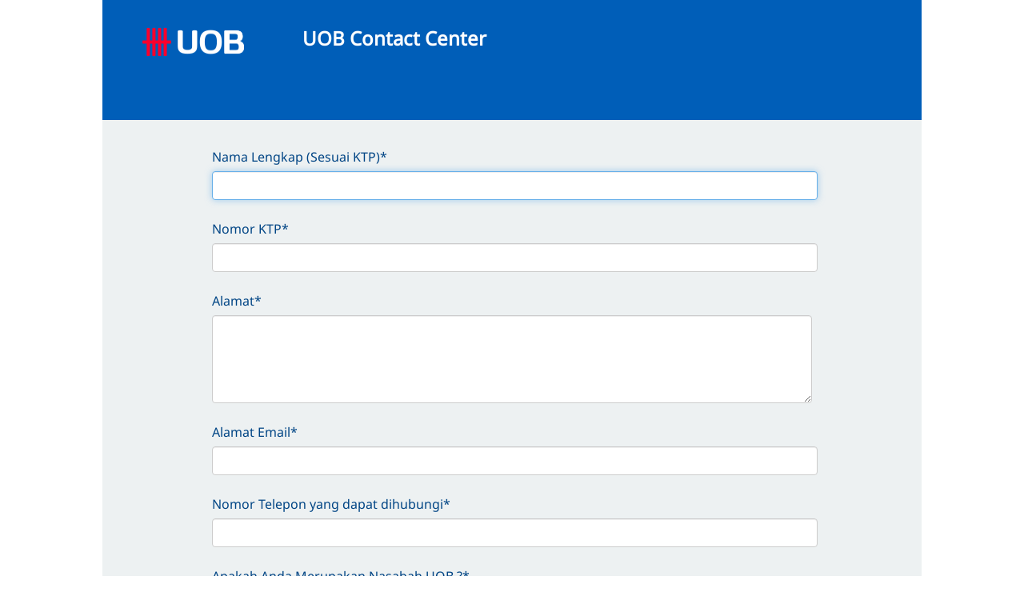

--- FILE ---
content_type: text/html;charset=UTF-8
request_url: https://forms.uob.co.id/appforms/contact-center/contact.page
body_size: 17108
content:
<!DOCTYPE html>
<!DOCTYPE HTML><html>
   <head>
      <meta http-equiv="Content-Type" content="text/html; charset=UTF-8">
      <title>Contact Us | UOB Indonesia</title>
      <!--fixed-layout--><!--ls:begin[stylesheet]-->
      <style type="text/css">body
{
  margin:0;
}

body.ls-center
{
  text-align:center;
}

.ls-canvas .ls-row .ls-row-clr
{
  clear:both;
}

.ls-canvas .ls-col
{
  overflow:hidden;
}

.ls-canvas .ls-col-body
{
  overflow:hidden;
}

.ls-canvas .ls-area
{
  overflow:hidden;
}

.ls-canvas .ls-area-body
{
  overflow:hidden;
}

.ls-canvas .ls-area .ls-1st
{
  margin-top:0 !important;
}

.ls-canvas .ls-cmp-wrap
{
  padding:1px 0;
}

.ls-canvas .iw_component
{
  margin:-1px 0;
}

</style>
      <!--ls:end[stylesheet]--><!--ls:begin[meta-keywords]-->
      <meta name="keywords" content="">
      <!--ls:end[meta-keywords]--><!--ls:begin[meta-description]-->
      <meta name="description" content="">
      <!--ls:end[meta-description]--><!--ls:begin[custom-meta-data]-->
      <meta name="viewport" content="width=device-width, initial-scale=1.0, maximum-scale=1.0">
      <!--ls:end[custom-meta-data]--><!--ls:begin[meta-vpath]-->
      <meta name="vpath" content="">
      <!--ls:end[meta-vpath]--><!--ls:begin[meta-page-locale-name]-->
      <meta name="page-locale-name" content="">
      <!--ls:end[meta-page-locale-name]--><!--ls:begin[stylesheet]-->
      <link rel="stylesheet" href="/Resources/appforms/styles/bootstrap.min.css" type="text/css">
      <!--ls:end[stylesheet]--><!--ls:begin[stylesheet]-->
      <link rel="stylesheet" href="/Resources/appforms/styles/luxepay/main.min.css" type="text/css">
      <!--ls:end[stylesheet]--><!--ls:begin[stylesheet]-->
      <link rel="stylesheet" href="/Resources/appforms/styles/select2.min.css" type="text/css">
      <!--ls:end[stylesheet]--><!--ls:begin[stylesheet]-->
      <link rel="stylesheet" href="/Resources/appforms/styles/jquery.nouislider.min.css" type="text/css">
      <!--ls:end[stylesheet]--><!--ls:begin[stylesheet]-->
      <link rel="stylesheet" href="/Resources/appforms/styles/jquery.nouislider.pips.min.css" type="text/css">
      <!--ls:end[stylesheet]--><!--ls:begin[script]--><script src="/Resources/appforms/scripts/check-browser.min.js" type="text/javascript"></script>
      <!--ls:end[script]--><!--ls:begin[script]--><script src="/Resources/appforms/scripts/modernizr.min.js" type="text/javascript"></script>
      <!--ls:end[script]--><!--ls:begin[script]--><script src="/Resources/appforms/scripts/css3-mediaqueries.min.js" type="text/javascript"></script>
      <!--ls:end[script]--><!--ls:begin[script]--><script src="/Resources/appforms/scripts/jquery-1.11.3.min.js" type="text/javascript"></script>
      <!--ls:end[script]--><!--ls:begin[script]--><script src="/Resources/appforms/scripts/bootstrap.min.js" type="text/javascript"></script>
      <!--ls:end[script]--><!--ls:begin[script]--><script src="/Resources/appforms/scripts/vendor.min.js" type="text/javascript"></script>
      <!--ls:end[script]--><!--ls:begin[script]--><script src="/Resources/appforms/scripts/main.min.js" type="text/javascript"></script>
      <!--ls:end[script]--><!--ls:begin[script]--><script src="/Resources/appforms/scripts/parsley.min.js" type="text/javascript"></script>
      <!--ls:end[script]--><!--ls:begin[script]--><script src="/Resources/appforms/scripts/card-registration-vendor.min.js" type="text/javascript"></script>
      <!--ls:end[script]--><!--ls:begin[script]--><script src="/Resources/appforms/scripts/card-registration.min.js" type="text/javascript"></script>
      <!--ls:end[script]--><!--ls:begin[script]--><script src="/Resources/appforms/scripts/jquery.form.min.js" type="text/javascript"></script>
      <!--ls:end[script]--><!--ls:begin[script]--><script src="/Resources/appforms/scripts/form-submit.min.js" type="text/javascript"></script>
      <!--ls:end[script]--><!--ls:begin[script]--><script src="/Resources/appforms/scripts/quick-search.min.js" type="text/javascript"></script>
      <!--ls:end[script]--><!--ls:begin[script]--><script src="/Resources/appforms/scripts/file-upload.min.js" type="text/javascript"></script>
      <!--ls:end[script]--><!--ls:begin[favicon]--><link rel="shortcut icon" href="/Resources/appforms/images/favicon.ico" type="image/x-icon">
      <!--ls:end[favicon]--><!--ls:begin[head-injection]--><!--ls:end[head-injection]--><!--ls:begin[tracker-injection]--><!--ls:end[tracker-injection]--><!--ls:begin[script]--><!--ls:end[script]--><script src="https://assets.adobedtm.com/11fb0e112fbf/fa91fd511e7e/launch-56888ce5f8b6.min.js" crossorigin="anonymous"></script></head>
   <body><!--ls:begin[body]-->
      <div class="ls-canvas content-container" id="ls-canvas">
         <div class="ls-row header" id="ls-row-1">
            <div class="ls-fxr" id="ls-gen9209848-ls-fxr">
               <div class="ls-area container" id="ls-row-1-area-1">
                  <div class="ls-area-body" id="ls-gen9209849-ls-area-body">
                     <div class="ls-cmp-wrap ls-1st" id="w1736925944847"><!--ls:begin[component-1736925944847]-->
                        <div class="iw_component" id="1736925944847"><noscript><iframe src="//www.googletagmanager.com/ns.html?id=GTM-WGMD5Z"
height="0" width="0" style="display:none;visibility:hidden"></iframe></noscript>
<script>(function(w,d,s,l,i){w[l]=w[l]||[];w[l].push({'gtm.start':
new Date().getTime(),event:'gtm.js'});var f=d.getElementsByTagName(s)[0],
j=d.createElement(s),dl=l!='dataLayer'?'&l='+l:'';j.async=true;j.src=
'//www.googletagmanager.com/gtm.js?id='+i+dl;f.parentNode.insertBefore(j,f);
})(window,document,'script','dataLayer','GTM-WGMD5Z');</script>

<script src=https://assets.adobedtm.com/11fb0e112fbf/fa91fd511e7e/launch-56888ce5f8b6.min.js crossorigin="anonymous"></script><div class="header-wrap">
   <div class="pull-right"><a href="#require-document" class="card-icon"><img class="card-face-img" src="/Resources/appforms/images/Empty.png" alt=""></a></div>
   <div style="margin-right:15px" class="logo pull-left"><a href="https://www.uob.co.id" class="logo-uob"><img src="/web-resources/appforms/images/card-register/logo-uob.png" height="35" width="135" alt="UOB"></a></div>
   <div class="clearfix visible-xs"></div>
   <div class="header-content">
      <h2>UOB Contact Center</h2>
      <div class="media">
         <div class="media-left"><img class="media-object" src="/Resources/appforms/images/Empty.png" alt="icon car"></div>
         <div class="media-body" style="margin-left:40px">&nbsp;</div>
      </div>
   </div>
</div></div>
                        <!--ls:end[component-1736925944847]--></div>
                  </div>
               </div>
               <div class="ls-row-clr"></div>
            </div>
         </div>
         <div class="ls-row" id="ls-row-2">
            <div class="ls-fxr" id="ls-gen9209850-ls-fxr">
               <div class="ls-area" id="ls-row-2-area-1">
                  <div class="ls-area-body" id="ls-gen9209851-ls-area-body"></div>
               </div>
               <div class="ls-row-clr"></div>
            </div>
         </div>
         <div class="ls-row content" id="my_row_1">
            <div class="ls-fxr" id="ls-gen9209852-ls-fxr">
               <div class="ls-area" id="nest1-top">
                  <div class="ls-area-body" id="ls-gen9209853-ls-area-body">
                     <div class="ls-cmp-wrap ls-1st" id="w1736925944848"><!--ls:begin[component-1736925944848]-->
                        <div class="iw_component" id="1736925944848"><form method="POST" id="card-register-form" class="card-register-form smart-pay-page" action="/appforms/contact-center/contact.page?submit=true&amp;componentID=1736925944848">
   <div id="card-register-step-1" class="row card-register-step card-register-step-1">
      <div class="swiper-container">
         <div class="swiper-wrapper"></div>
      </div><script src="/web-resources/appforms/applynow/scripts/swiper.min.js"></script><script>
var swiper = new Swiper('.swiper-container', { pagination: '.swiper-pagination', paginationClickable: true, autoplay: true, loop: true });
</script><div class="identify-customer lead-form-wrapper"><br><div class="form-group-container col-xs-12 ">
            <div class="form-group"><label class="control-label">Nama Lengkap (Sesuai KTP)*</label><input type="text" class="form-control " name="customer-name" autocomplete="off" required data-msg-required="This field is required" data-rule-none="true"></div><span class="separator"></span><span class="tooltip-inner" name=""></span></div>
         <div class="form-group-container col-xs-12 ">
            <div class="form-group"><label class="control-label">Nomor KTP*</label><input type="text" class="form-control " name="customer-nik" autocomplete="off" required data-msg-required="This field is required" data-type="numerals"></div><span class="separator"></span><span class="tooltip-inner" name=""></span></div>
         <div class="form-group-container col-xs-12 ">
            <div class="form-group"><label class="control-label">Alamat*</label><textarea rows="4" class="form-control " name="customer-address" autocomplete="off" required data-msg-required="This field is required" data-rule-none="true"></textarea></div><span class="separator"></span></div>
         <div class="form-group-container col-xs-12 ">
            <div class="form-group"><label class="control-label">Alamat Email*</label><input type="text" class="form-control " name="email" autocomplete="off" required data-msg-required="This field is required" data-rule-email="true"></div><span class="separator"></span><span class="tooltip-inner" name=""></span></div>
         <div class="form-group-container col-xs-12 ">
            <div class="form-group"><label class="control-label">Nomor Telepon yang dapat dihubungi*</label><input type="text" class="form-control " name="phone" autocomplete="off" required data-msg-required="This field is required" data-type="numerals"></div><span class="separator"></span><span class="tooltip-inner" name=""></span></div>
         <div class="form-group-container col-xs-12 ">
            <div class="form-group"><label class="control-label">Apakah Anda Merupakan Nasabah UOB ?*</label><div class="input-control-group"><label class="radio-input" >
<input type="radio" name="is-uob" value="[yes] Ya" required="required"data-msg-required="This field is required" /><span>&nbsp;Ya</span>
</label><label class="radio-input" >
<input type="radio" name="is-uob" value="[no] Bukan" required="required"data-msg-required="This field is required" /><span>&nbsp;Bukan</span>
</label></div>
            </div><span class="separator"></span></div>
         <div class="form-group-container col-xs-12 ">
            <div class="form-group"><label class="control-label">Topik*</label><div class="select-control-group"><select name="topic" class="selectUI theme-01" required data-msg-required="This field is required"><option value=""></option>
<option value="[Info Produk / Layanan / Program / Promosi KPR] Info Produk / Layanan / Program / Promosi KPR">Info Produk / Layanan / Program / Promosi KPR</option>
<option value="[Info Channel Kantor Cabang / ATM] Info Channel Kantor Cabang / ATM">Info Channel Kantor Cabang / ATM</option>
<option value="[Info Channel Pembayaran Tagihan Kartu Kredit / Pinjaman] Info Channel Pembayaran Tagihan Kartu Kredit / Pinjaman">Info Channel Pembayaran Tagihan Kartu Kredit / Pinjaman</option>
<option value="[Kartu ATM / Kartu Debet] Kartu ATM / Kartu Debet">Kartu ATM / Kartu Debet</option>
<option value="[Rekening Koran] Rekening Koran">Rekening Koran</option>
<option value="[Billing Statement Kartu Kredit] Billing Statement Kartu Kredit">Billing Statement Kartu Kredit</option>
<option value="[Biaya - biaya] Biaya - biaya">Biaya - biaya</option>
<option value="[Transaksi Kartu Kredit / Kartu Debet] Transaksi Kartu Kredit / Kartu Debet">Transaksi Kartu Kredit / Kartu Debet</option>
<option value="[Status Pinjaman Kartu Kredit / Pinjaman] Status Pinjaman Kartu Kredit / Pinjaman">Status Pinjaman Kartu Kredit / Pinjaman</option>
</select></div>
            </div><span class="separator"></span></div>
         <div class="form-group-container col-xs-12 ">
            <div class="form-group"><label class="control-label">Komentar*</label><textarea rows="4" class="form-control " name="comment" autocomplete="off" required data-msg-required="This field is required" data-rule-none="true"></textarea></div><span class="separator"></span></div><input type="hidden" name="referenceid" value=""><div class="step-item clearfix hide">
            <div class="detail_item">
               <div class="header">
                  <div class="edit-step-1 edit-btn"><img id="btn-edit" align="right" src="/Resources/appforms/images/edit-icon.png"></div>
               </div>
            </div>
         </div>
         <div class="submission step-1-submission col-xs-12" style="text-align:center;important!">
            <section>
               <section class="form-group"><img alt="captcha" src="/uobi_formbuilder/captcha-servlet"><input type="text" id="captcha" name="captcha" class="form-control" placeholder="Fill in the text" maxlength="9" required style="display: inline-block; width: 150px; margin-left: 15px;"></section><span class="separator"></span><span><span id="captcha-value-error1" class="error" style="display:none;" value="Invalid Captcha">Invalid Captcha</span></span></section><a href="#" class="btn primary-btn btn-1 btn-submit">KIRIM</a></div>
      </div>
   </div><input type="hidden" value="webForms" name="formType" id="formType"><input type="hidden" id="FORM_ID" name="FORM_ID" value="CONTACT"><input type="hidden" id="FORM_NAME" name="FORM_NAME" value="Contact Us"><input type="hidden" id="targetURL" name="targetURL" value="/appforms/contact-center/contact-complete.page?"><input type="hidden" id="targetURLNew" name="targetURLNew" value=""><input type="hidden" id="errorPage" name="errorPage" value="/appforms/error.page?"><input type="hidden" id="mailconfig" name="mailconfig" value="contact-us_id_ID"><input type="hidden" value="id" id="LOCALE" name="LOCALE"><input value="contact-us_id_ID" name="_path_" id="_path_" type="hidden"><input type="hidden" id="_MailSubject_" name="_MailSubject_" value="MailSubject"><input type="hidden" id="_MailRecipient_" name="_MailRecipient_" value="MailRecipient"><input value="" name="Refname" type="hidden"><input value="" name="filename" id="filename" type="hidden"></form><div id="filesUploadForm">
   <form method="POST" ectype="multipart/form-data" id="fileuploadForm" action="/appforms/contact-center/contact.page?submit=true&amp;componentID=1736925944848">
      <div class="col-xs-12 col-md-4 nric-item nric-front" style="margin-bottom: 80px;">
         <div class="content">
            <div class="bottom-content nonIE">
               <div class="display_image hidden"><img class="image_container" src="" multiple="multiple"></div><input type="file" name="files" id="filesubmit1"><div class="bottom-item" style="height: 84px; width: 155px; padding-top: 27px; ">
                  <div class="upload"><img class="img-responsive center-block" id="imgSelection1" src="/iwov-resources/assets/img/desktop/nric-icon.png" alt=""></div>
               </div>
            </div>
         </div>
      </div>
   </form>
</div></div>
                        <!--ls:end[component-1736925944848]--></div>
                  </div>
               </div>
               <div class="ls-row-clr"></div>
            </div>
         </div>
         <div class="ls-row" id="ls-row-4">
            <div class="ls-fxr" id="ls-gen9209854-ls-fxr">
               <div class="ls-area" id="ls-row-4-area-1">
                  <div class="ls-area-body" id="ls-gen9209855-ls-area-body">
                     <div class="ls-cmp-wrap ls-1st" id="w1736925944849"><!--ls:begin[component-1736925944849]-->
                        <div class="iw_component" id="1736925944849"><div style="padding: 15px; background-color: #edf1f2; margin-top: -30px; text-align: center;"><br /><br />UOB Indonesia berizin dan diawasi oleh Otoritas Jasa Keuangan dan Bank Indonesia serta merupakan peserta penjaminan Lembaga Penjamin Simpanan (LPS).
	  <br>Maksimum nilai simpanan yang dijamin LPS per Nasabah per Bank adalah Rp 2 Miliar. 
	  <br>Untuk cek Tingkat Bunga Penjaminan LPS, <a href="https://apps.lps.go.id/BankPesertaLPSRate"><span style="text-decoration: underline;">klik di sini</span></a>.
<p></p>
Kantor Pusat UOB Indonesia : UOB Plaza, Jl M.H. Thamrin No. 10 Jakarta Pusat 10230</div>
<script type="text/javascript">_satellite.pageBottom();</script></div>
                        <!--ls:end[component-1736925944849]--></div>
                  </div>
               </div>
               <div class="ls-row-clr"></div>
            </div>
         </div>
      </div><!--ls:end[body]--><!--ls:begin[page_track]--><!--ls:end[page_track]--><script type="text/javascript">_satellite.pageBottom();</script></body>
</html>

--- FILE ---
content_type: text/css
request_url: https://forms.uob.co.id/Resources/appforms/styles/luxepay/main.min.css
body_size: 128176
content:
@font-face { 
    font-family: 'NotoSansBold'; 
    src: url('../fonts/noto-sans-bold.woff') format('woff'), 
    url('../fonts/noto-sans-bold.woff2') format('woff2'),  
    url('../fonts/noto-sans-bold.ttf') format('truetype'); 
}

@font-face { 
    font-family: 'NotoSansLight'; 
    src: url('../fonts/noto-sans-light.woff') format('woff'), 
    url('../fonts/noto-sans-light.woff2') format('woff2'), 
    url('../fonts/noto-sans-light.ttf') format('truetype'); 
}

@font-face { 
    font-family: 'NotoSansRegular'; 
    src: url('../fonts/noto-sans-regular.woff') format('woff'), 
    url('../fonts/noto-sans-regular.woff2') format('woff2'), 
    url('../fonts/noto-sans-regular.ttf') format('truetype'); 
}
.content .list-card-block a, .content .motherhood-block a, .footer .read-full-text, .footer a, .grey-link, .white-link {
    text-decoration: underline;
}
.content .range-block .calculated-value em, .content .range-block .range-container.small-range-container .value-rate .spend-value span.number .amount, .delight-range-block .first-rebate-row .total-value-container .total-spend-text em {
    font-style: normal;
}
body {
    font-family: 'NotoSansRegular', Helvetica, Arial, sans-serif;
    color: #7D7D7D;
    font-size: 14px;
    background: #fff;
}
a { color: #0084FF; }

a:hover { color: #004585; }

a:focus { color: #0084FF; }

::-webkit-scrollbar {
    -webkit-appearance: none;
    width: 5px;
    height: 5px;
}
::-webkit-scrollbar-thumb {
    border-radius: 10px;
    background-color: rgba(0, 0, 0, .5);
    -webkit-box-shadow: 0 0 1px rgba(255, 255, 255, .5);
}
.primary-btn {
    background: #FB002C;
    color: #fff;
    border: 1px solid #FB002C;
}
.primary-btn:hover {
    color: #FB002C;
    background: #fff;
}
.primary-btn.blue-btn {
    background: #0084FF;
    color: #fff;
    border: 1px solid #0084FF;
}
.primary-btn.blue-btn:hover {
    color: #0084FF;
    background: #fff;
}
.primary-btn.btn-lg {
    border-radius: 2px;
    height: 52px;
    padding: 12px;
    font-size: 18px;
}
.secondary-btn {
    background: 0 0;
    color: #004585;
    border: 1px solid #004585;
}
.secondary-btn:hover {
    color: #fff;
    background: #004585;
}
.grey-link, .grey-link:hover, .grey-link:visited {
    color: #7D7D7D!important;
}
.secondary-btn.btn-lg {
    border-radius: 2px;
    height: 52px;
    padding: 12px;
    font-size: 18px;
}
.white-link, .white-link:hover, .white-link:visited {
    color: #fff!important;
}
.dark-grey-bg {
    background: #4A4A4A!important;
}
.grey-bg {
    background: #FAFAFA!important;
}
.blue-bg {
    background: #004585!important;
}
.red {
    color: #FB002C!important;
}
.white {
    color: #fff!important;
}
.black {
    color: #000!important;
}
.blue {
    color: #005EB8!important;
}
.bold {
    font-weight: 700;
}
.display-inline-block {
    display: inline-block;
}
.bg-image {
    display: none;
}
.slider-bg {
    background-size: cover!important;
    background-position: bottom!important;
}
.height-50 {
    height: 50px;
}
.height-100 {
    height: 100px;
}
.table-container {
    overflow-x: scroll;
    margin: 30px auto;
    max-width: 820px;
    -webkit-overflow-scrolling: touch;
}
.table-container .range-table {
    max-width: 820px;
    min-width: 720px;
    margin: 0 auto 20px;
    color: #4A4A4A;
}
.table-container .range-table tr {
    border: 1px solid #E6E6E6;
}
.table-container .range-table tr.header-row {
    color: #fff;
    font-weight: 700;
}
.table-container .range-table tr td {
    padding: 15px;
}
.table-container .range-table tr td.border-right {
    border-right: 1px solid #E6E6E6;
}
.content-container {
    max-width: 1024px;
    margin: 0 auto;
}
.center-content {
    text-align: center!important;
}
.left-content {
    text-align: left!important;
}
.right-content {
    text-align: right!important;
}
.relative-div {
    position: relative;
    height: 100%}
.padding-10 {
    padding: 0 10px;
}
.overlay {
    left: 0;
    z-index: 15;
    background: url(../images/overlay.png);
}
.container {
    max-width: 1024px;
    width: 100%}
#card-listing-popup .custom-tab-item {
    border-left: none!important;
    border-right: none!important;
}
.custom-tab {
    border: 1px solid #E6E6E6;
    display: inline-block;
    -webkit-border-radius: 3px;
    -moz-border-radius: 3px;
    border-radius: 3px;
    margin: 30px auto 0;
}
.custom-tab.category .custom-tab-item {
    padding: 5px 13px;
}
@media only screen and (max-width:1023px) {
    .custom-tab.category {
    text-align: center;
    border: none;
}
.custom-tab.category .custom-tab-item {
    float: none;
    display: inline-block;
    margin: 2px;
    border: 1px solid #E6E6E6!important;
    -webkit-border-radius: 3px;
    -moz-border-radius: 3px;
    border-radius: 3px;
}
}.custom-tab .custom-tab-item {
    font-size: 16px;
    color: #9B9B9B;
    float: left;
    padding: 5px 45px;
    cursor: pointer;
    border-right: 1px solid #E6E6E6;
}
@media only screen and (max-width:767px) {
    .custom-tab .custom-tab-item {
    padding: 5px 30px;
}
}.custom-tab .custom-tab-item.first-child {
    -webkit-border-top-left-radius: 3px;
    -webkit-border-bottom-left-radius: 3px;
    -moz-border-radius-topleft: 3px;
    -moz-border-radius-bottomleft: 3px;
    border-top-left-radius: 3px;
    border-bottom-left-radius: 3px;
}
.custom-tab .custom-tab-item.last-child {
    -webkit-border-top-right-radius: 3px;
    -webkit-border-bottom-right-radius: 3px;
    -moz-border-radius-topright: 3px;
    -moz-border-radius-bottomright: 3px;
    border-top-right-radius: 3px;
    border-bottom-right-radius: 3px;
    border-right: none;
}
.custom-tab .custom-tab-item.active {
    background: #FB002C;
    color: #fff;
}
.custom-tab.cards-category {
    width: 100%;
    border: none;
    display: block;
    overflow: hidden;
    border-radius: 0;
}
.custom-tab.cards-category #promo-tab-slider {
    padding-bottom: 3px;
}
.custom-tab.cards-category .promo-prvi-tab .swiper-wrapper {
    width: 100%!important;
}
@media only screen and (max-width:767px) {
    .custom-tab.cards-category .promo-prvi-tab .swiper-wrapper {
    width: 900px!important;
}
}.custom-tab.cards-category .custom-tab-item {
    width: 16.6667%;
    box-sizing: border-box;
    text-transform: uppercase;
    padding: 20px 0;
    text-align: center;
    border: none;
    background: #FAFAFA;
    color: #212121;
    border-radius: 0;
    border-top: 1px solid #E6E6E6;
    border-bottom: 1px solid #E6E6E6;
}
.custom-tab.cards-category .custom-tab-item .card-cate-icon {
    margin: 0 auto;
}
.custom-tab.cards-category .custom-tab-item.active {
    color: #7D7D7D;
    background: #fff;
    border-bottom: 2px solid #FB002C;
    border-right: 1px solid #E6E6E6;
    border-left: 1px solid #E6E6E6;
}
.content .block .small-description b, .content .block .smaller-description b {
    color: #212121;
}
.content .block, .content .tab-block {
    border-bottom: 1px solid #E6E6E6;
}
.custom-tab.cards-category .custom-tab-item.active:first-child {
    border-left: none;
}
.custom-tab.cards-category .custom-tab-item.active:last-child {
    border-right: none;
}
.header {
    z-index: 10;
}
@media only screen and (max-width:767px) {
    .header {
    height: auto;
    padding: 10px 0;
}
}.header .logo {
    padding-top: 15px;
}
.header .logo img {
    display: block;
}
.header .header-card {
    float: right;
    margin-top: -15px;
}
@media only screen and (max-width:767px) {
    .header .logo {
    padding-top: 0;
}
.header .header-card img {
    height: 52px;
}
.visa-infinite-card .header .header-card {
    display: none;
}
}@media only screen and (max-width:480px) {
    .header .header-card {
    display: none;
}
}.ie8 .header .header-btn {
    margin-right: 30px;
}
.header .header-btn .apply-btn {
    padding: 15px 30px;
    font-size: 24px;
}
.content .block {
    background: #fff;
}
.content .block .title {
    text-align: center;
    max-width: 810px;
    margin-left: auto;
    margin-right: auto;
    color: #212121;
}
@media only screen and (max-width:767px) {
    .header .header-btn .apply-btn {
    font-size: 18px;
    padding: 5px 25px;
}
.content .block .title {
    font-size: 24px;
}
.content .block .description {
    font-size: 18px;
}
}.content .block .description, .content .block .small-description {
    font-size: 18px;
    font-weight: 200;
    text-align: center;
}
.content .block .small-description {
    max-width: 840px;
    margin: auto;
}
.content .block .smaller-description {
    font-size: 14px;
    text-align: center;
    max-width: 840px;
    margin: auto;
    font-weight: 200;
}
.content .block .unionpay-img {
    cursor: pointer;
}
.content .top-block {
    text-align: center;
    color: #fff;
}
.content .top-block h1 {
    margin: 0 auto 10px;
    max-width: 810px;
    font-size: 28px;
    font-weight: 400;
}
@media only screen and (max-width:767px) {
    .content .top-block h1 {
    font-size: 24px;
}
}.content .top-block h4 {
    margin-top: 30px;
    font-size: 16px;
    font-weight: 200;
    max-width: 820px;
    margin-left: auto;
    margin-right: auto;
}
.content .top-block img {
    width: 100%;
    display: block;
}
.content .motherhood-block {
    background: url(../images/delight-bg.jpg) center center no-repeat;
    padding: 40px 0;
    font-size: 20px;
    font-weight: 200;
}
.content .tab-block .custom-tab {
    margin-top: 0;
}
.content .tab-block .tab-block-item {
    min-width: 300px;
    float: left;
    padding: 20px 0;
    border-right: 1px solid #E6E6E6;
    cursor: pointer;
    position: relative;
}
.content .tab-block .tab-block-item.last {
    border-right: none;
}
.promo-prvi .content .tab-block .tab-block-item {
    min-width: 341px;
}
@media (max-width:1024px) {
    .promo-prvi .content .tab-block .tab-block-item {
    min-width: 339px;
}
}@media (max-width:768px) {
    .promo-prvi .content .tab-block .tab-block-item {
    min-width: 254px;
}
}.content .tab-block .tab-block-item .bottom-line {
    display: none;
    position: absolute;
    height: 3px;
    width: 100%;
    bottom: -3px;
    background: #FB002C;
}
.content .tab-block .tab-block-item img {
    max-width: 100%}
.content .tab-block .tab-block-item.active {
    background: #fff;
}
.content .tab-block .tab-block-item.active .bottom-line {
    display: block;
}
.content .tab-block .tab-block-item .card-name {
    color: #004585;
    font-size: 18px;
    margin: 10px 0 0;
}
@media only screen and (max-width:767px) {
    .promo-prvi .content .tab-block .tab-block-item {
    min-width: 300px;
}
.promo-prvi .content .tab-block .tab-block-item .card-name {
    font-size: 14px;
}
}.content .tab-block .more-card-tab {
    min-width: 124px;
    float: left;
    cursor: pointer;
    position: relative;
}
.content .tab-block .more-card-tab .icon-container {
    position: relative;
    text-align: center;
    height: 100%}
.content .tab-block .more-card-tab .icon-container img {
    position: absolute;
    top: 50%;
    left: 50%;
    margin-top: -4px;
    margin-left: -20px;
}
.content .promo-tab-content {
    display: none;
}
.content .promo-tab-content.active {
    display: block;
}
.content .intro-block {
    text-align: center;
    padding: 35px 0;
}
.content .intro-block .info-container {
    font-size: 0;
}
.content .intro-block .info-container .info-item {
    margin: 10px 5px;
    display: inline-block;
}
.content .intro-block .cvp-image {
    max-width: 100%;
    margin-top: 50px;
}
@media only screen and (max-width:767px) {
    .content .intro-block .cvp-image {
    margin-top: 20px;
}
}.content .intro-block .same-day-delivery-container {
    position: relative;
    margin-top: 30px;
}
.content .intro-block .same-day-delivery-container .separate-line {
    position: absolute;
    top: 50%;
    width: calc(50% - 110px);
    height: 1px;
    background: #004585;
    left: 0;
}
.ie8 .content .intro-block .same-day-delivery-container .separate-line {
    width: 350px;
}
.ie8 .content .intro-block .same-day-delivery-container .separate-line.right {
    right: 30px;
    left: auto;
}
.content .intro-block .same-day-delivery-container .separate-line.right {
    right: 0;
    left: auto;
}
.delight-card .content .intro-block .title, .jcb-card .content .intro-block .title, .metro-card .content .intro-block .title, .one-card .content .intro-block .title, .pp-card .content .intro-block .title, .promo .content .intro-block .title, .prvi-amex-card .content .intro-block .title, .prvi-master-card .content .intro-block .title, .prvi-visa-card .content .intro-block .title, .singtel-card .content .intro-block .title, .unionpay-card .content .intro-block .title, .visa-infinite-card .content .intro-block .title, .visa-signature-card .content .intro-block .title {
    margin-bottom: 40px;
    color: #212121;
    font-size: 34px;
}
@media only screen and (max-width:767px) {
    .delight-card .content .intro-block .title, .jcb-card .content .intro-block .title, .metro-card .content .intro-block .title, .one-card .content .intro-block .title, .pp-card .content .intro-block .title, .promo .content .intro-block .title, .prvi-amex-card .content .intro-block .title, .prvi-master-card .content .intro-block .title, .prvi-visa-card .content .intro-block .title, .singtel-card .content .intro-block .title, .unionpay-card .content .intro-block .title, .visa-infinite-card .content .intro-block .title, .visa-signature-card .content .intro-block .title {
    font-size: 24px;
}
}.delight-card .content .intro-block .title.small-margin-bottom, .jcb-card .content .intro-block .title.small-margin-bottom, .metro-card .content .intro-block .title.small-margin-bottom, .one-card .content .intro-block .title.small-margin-bottom, .pp-card .content .intro-block .title.small-margin-bottom, .promo .content .intro-block .title.small-margin-bottom, .prvi-amex-card .content .intro-block .title.small-margin-bottom, .prvi-master-card .content .intro-block .title.small-margin-bottom, .prvi-visa-card .content .intro-block .title.small-margin-bottom, .singtel-card .content .intro-block .title.small-margin-bottom, .unionpay-card .content .intro-block .title.small-margin-bottom, .visa-infinite-card .content .intro-block .title.small-margin-bottom, .visa-signature-card .content .intro-block .title.small-margin-bottom {
    margin-bottom: 5px;
}
.delight-card .content .intro-block p, .jcb-card .content .intro-block p, .metro-card .content .intro-block p, .one-card .content .intro-block p, .pp-card .content .intro-block p, .promo .content .intro-block p, .prvi-amex-card .content .intro-block p, .prvi-master-card .content .intro-block p, .prvi-visa-card .content .intro-block p, .singtel-card .content .intro-block p, .unionpay-card .content .intro-block p, .visa-infinite-card .content .intro-block p, .visa-signature-card .content .intro-block p {
    font-size: 18px;
    color: #7D7D7D;
    margin: 15px 0;
}
@media only screen and (max-width:767px) {
    .delight-card .content .intro-block p, .jcb-card .content .intro-block p, .metro-card .content .intro-block p, .one-card .content .intro-block p, .pp-card .content .intro-block p, .promo .content .intro-block p, .prvi-amex-card .content .intro-block p, .prvi-master-card .content .intro-block p, .prvi-visa-card .content .intro-block p, .singtel-card .content .intro-block p, .unionpay-card .content .intro-block p, .visa-infinite-card .content .intro-block p, .visa-signature-card .content .intro-block p {
    font-size: 14px;
}
}.delight-card .content .intro-block ul, .jcb-card .content .intro-block ul, .metro-card .content .intro-block ul, .one-card .content .intro-block ul, .pp-card .content .intro-block ul, .promo .content .intro-block ul, .prvi-amex-card .content .intro-block ul, .prvi-master-card .content .intro-block ul, .prvi-visa-card .content .intro-block ul, .singtel-card .content .intro-block ul, .unionpay-card .content .intro-block ul, .visa-infinite-card .content .intro-block ul, .visa-signature-card .content .intro-block ul {
    font-size: 16px;
    color: #7D7D7D;
    list-style-type: none;
    padding-left: 30px;
}
.ie8 .delight-card .content .intro-block ul, .ie8 .jcb-card .content .intro-block ul, .ie8 .metro-card .content .intro-block ul, .ie8 .one-card .content .intro-block ul, .ie8 .pp-card .content .intro-block ul, .ie8 .promo .content .intro-block ul, .ie8 .prvi-amex-card .content .intro-block ul, .ie8 .prvi-master-card .content .intro-block ul, .ie8 .prvi-visa-card .content .intro-block ul, .ie8 .singtel-card .content .intro-block ul, .ie8 .unionpay-card .content .intro-block ul, .ie8 .visa-infinite-card .content .intro-block ul, .ie8 .visa-signature-card .content .intro-block ul {
    padding-right: 30px!important;
}
.delight-card .content .intro-block ul li, .jcb-card .content .intro-block ul li, .metro-card .content .intro-block ul li, .one-card .content .intro-block ul li, .pp-card .content .intro-block ul li, .promo .content .intro-block ul li, .prvi-amex-card .content .intro-block ul li, .prvi-master-card .content .intro-block ul li, .prvi-visa-card .content .intro-block ul li, .singtel-card .content .intro-block ul li, .unionpay-card .content .intro-block ul li, .visa-infinite-card .content .intro-block ul li, .visa-signature-card .content .intro-block ul li {
    margin-bottom: 20px;
    text-indent: -21px;
}
.delight-card .content .intro-block ul li:before, .jcb-card .content .intro-block ul li:before, .metro-card .content .intro-block ul li:before, .one-card .content .intro-block ul li:before, .pp-card .content .intro-block ul li:before, .promo .content .intro-block ul li:before, .prvi-amex-card .content .intro-block ul li:before, .prvi-master-card .content .intro-block ul li:before, .prvi-visa-card .content .intro-block ul li:before, .singtel-card .content .intro-block ul li:before, .unionpay-card .content .intro-block ul li:before, .visa-infinite-card .content .intro-block ul li:before, .visa-signature-card .content .intro-block ul li:before {
    content: '>';
    margin-right: 10px;
    color: #FB002C;
}
.content .intro-block .card-name {
    font-size: 34px;
    font-weight: 500;
    color: #212121;
}
@media only screen and (max-width:767px) {
    .content .intro-block .card-name {
    font-size: 24px;
}
}.content .intro-block .card-des {
    font-size: 28px;
    max-width: 810px;
    font-weight: 400;
    margin: auto;
    color: #212121;
}
@media only screen and (max-width:767px) {
    .content .intro-block .card-des {
    font-size: 18px;
}
}.content .intro-block .card-features {
    padding-top: 50px;
    padding-bottom: 30px;
}
.content .intro-block .card-features .feature-name {
    font-size: 16px;
    font-weight: 400;
}
.content .intro-block .card-features .card-features-item-container {
    display: inline-block;
    margin: 0 40px;
}
@media only screen and (min-width:768px) and (max-width:1023px) {
    .content .intro-block .card-features .card-features-item-container {
    margin: 0 25px;
}
}.content .intro-block .card-features .card-feature-item {
    position: relative;
    text-align: left;
    font-size: 16px;
    padding: 10px 0;
    font-weight: 400;
}
.content .intro-block .card-features .card-feature-item .header-line {
    position: absolute;
    width: 65px;
    height: 2px;
    top: 0;
    left: 50%;
    margin-left: -33px;
    background: #FB002C;
}
.content .intro-block .card-image {
    text-align: center;
}
.content .intro-block .card-image img {
    max-width: 100%}
.one-card .content .intro-block .card-image img, .promo .content .intro-block .card-image img {
    max-height: 274px;
}
.lady-card .content .intro-block .card-image img {
    max-width: 315px;
    margin-top: 30px;
}
.content .other-block {
    background: url(../images/lady-other-bg.png) no-repeat;
    padding: 200px 0;
    color: #fff;
}
@media only screen and (min-width:768px) and (max-width:1023px) {
    .content .other-block {
    padding: 150px 0;
}
}@media only screen and (max-width:767px) {
    .content .intro-block .card-features .card-features-item-container {
    display: block;
}
.lady-card .content .intro-block .card-image img {
    max-width: 100%}
.content .other-block {
    padding: 100px 0;
}
}.content .other-block p {
    max-width: 600px!important;
}
.content .slider-block {
    border-bottom: none;
}
.content .slider-block.image-bg {
    background: url(../images/delight-bg.jpg) no-repeat;
}
.content .slider-block .swiper-container {
    position: relative;
}
.content .slider-block .swiper-container .swiper-slide.slider-bg {
    background-size: cover;
}
.content .slider-block .swiper-container .swiper-slide .swiper-content {
    padding: 50px 35px;
    height: 555px;
}
.content .slider-block .swiper-container .swiper-slide .swiper-content.make-bg {
    background-size: cover;
    padding-top: 200px!important;
}
.delight-card .content .slider-block .swiper-container .swiper-slide .swiper-content.make-bg {
    padding-top: 50px!important;
}
@media only screen and (max-width:767px) {
    .content .slider-block .swiper-container .swiper-slide .swiper-content.make-bg {
    padding: 120px 40px!important;
}
.delight-card .content .slider-block .swiper-container .swiper-slide .swiper-content.make-bg h1 {
    font-size: 20px;
}
}@media only screen and (max-width:480px) {
    .content .slider-block .swiper-container .swiper-slide .swiper-content.make-bg {
    padding: 80px 40px!important;
}
.delight-card .content .slider-block .swiper-container .swiper-slide .swiper-content.slide-two img {
    max-height: 30px;
}
}.content .slider-block .swiper-container .swiper-slide .swiper-content.make-bg .bg-image {
    display: none;
}
.content .slider-block .swiper-container .swiper-slide .swiper-content.make-bg h1 {
    max-width: 620px;
    margin: 0 auto 20px;
}
.delight-card .content .slider-block .swiper-container .swiper-slide .swiper-content.make-bg h1 {
    max-width: 810px;
}
.visa-infinite-card .content .slider-block .swiper-container .swiper-slide .swiper-content.make-bg h1 {
    font-size: 50px;
    font-weight: 100;
}
@media only screen and (max-width:767px) {
    .visa-infinite-card .content .slider-block .swiper-container .swiper-slide .swiper-content.make-bg h1 {
    font-size: 25px;
}
}.content .slider-block .swiper-container .swiper-slide .swiper-content.make-bg p {
    max-width: 680px;
    margin: 0 auto;
}
.content .slider-block .swiper-container .swiper-slide .swiper-content.make-bg p .small-text {
    font-size: 14px;
}
@media only screen and (max-width:767px) {
    .content .slider-block .swiper-container .swiper-slide .swiper-content.make-bg p .small-text {
    font-size: 12px;
}
}.content .slider-block .swiper-container .swiper-slide .swiper-content.make-bg .small-text {
    font-size: 14px;
}
@media only screen and (max-width:767px) {
    .content .slider-block .swiper-container .swiper-slide .swiper-content.make-bg .small-text {
    font-size: 12px;
}
.content .slider-block .swiper-container .swiper-slide .swiper-content {
    padding: 35px;
    height: auto!important;
}
.content .slider-block .swiper-container .swiper-slide .swiper-content h1 {
    font-size: 24px;
}
}.content .slider-block .swiper-container .swiper-slide .swiper-content h1 {
    color: #212121;
    font-size: 34px;
    font-weight: 400;
}
@media only screen and (max-width:767px) {
    .content .slider-block .swiper-container .swiper-slide .swiper-content h1 {
    font-size: 24px;
}
}.content .slider-block .swiper-container .swiper-slide .swiper-content p {
    font-size: 18px;
    font-weight: 200;
}
.content .slider-block .swiper-container .swiper-slide .swiper-content img {
    max-width: 100%}
.one-card .content .slider-block .swiper-container .swiper-slide .swiper-content {
    padding: 0;
    color: #fff;
}
.lady-card .content .slider-block .swiper-container .swiper-slide .swiper-content.slide-one h1 {
    margin-bottom: 50px;
}
@media only screen and (max-width:767px) {
    .content .slider-block .swiper-container .swiper-slide .swiper-content p {
    font-size: 14px;
}
.lady-card .content .slider-block .swiper-container .swiper-slide .swiper-content.slide-one h1 {
    margin-bottom: 20px;
}
}.lady-card .content .slider-block .swiper-container .swiper-slide .swiper-content.slide-three h1, .lady-card .content .slider-block .swiper-container .swiper-slide .swiper-content.slide-three img {
    margin-bottom: 30px;
}
.lady-card .content .slider-block .swiper-container .swiper-slide .swiper-content.slide-four {
    padding-top: 150px!important;
}
.delight-card .content .slider-block .swiper-container .swiper-slide .swiper-content.slide-one {
    padding-top: 160px!important;
}
@media only screen and (max-width:767px) {
    .delight-card .content .slider-block .swiper-container .swiper-slide .swiper-content.slide-one {
    padding: 120px 40px!important;
}
.delight-card .content .slider-block .swiper-container .swiper-slide .swiper-content.slide-one img {
    margin-top: 30px;
}
}.delight-card .content .slider-block .swiper-container .swiper-slide .swiper-content.slide-one img {
    margin-top: 60px;
}
.delight-card .content .slider-block .swiper-container .swiper-slide .swiper-content.slide-two {
    padding-top: 140px!important;
}
@media only screen and (max-width:767px) {
    .delight-card .content .slider-block .swiper-container .swiper-slide .swiper-content.slide-two {
    padding: 120px 40px!important;
}
.delight-card .content .slider-block .swiper-container .swiper-slide .swiper-content.slide-two img {
    margin-top: 30px;
}
.delight-card .content .slider-block .swiper-container .swiper-slide .swiper-content.slide-two h1 {
    margin-bottom: 20px;
}
.delight-card .content .slider-block .swiper-container .swiper-slide .swiper-content.slide-three {
    padding-top: 190px!important;
}
}.delight-card .content .slider-block .swiper-container .swiper-slide .swiper-content.slide-two h1 {
    margin-bottom: 40px;
}
.delight-card .content .slider-block .swiper-container .swiper-slide .swiper-content.slide-two img {
    margin: 10px;
}
.delight-card .content .slider-block .swiper-container .swiper-slide .swiper-content.slide-four {
    padding-top: 140px!important;
}
.delight-card .content .slider-block .swiper-container .swiper-slide .swiper-content.slide-five img {
    max-width: 200px;
    margin-top: 20px;
}
.content .slider-block .swiper-container .swiper-slide .swiper-content .terms-line {
    font-size: 12px;
    margin-top: 40px!important;
}
.content .slider-block .swiper-container .swiper-button-next {
    position: absolute;
    width: 28px;
    height: 51px;
    right: 35px;
    top: 50%;
    margin-top: -25px;
    background: url(../images/right-arrow.png) no-repeat;
    cursor: pointer;
}
@media only screen and (max-width:767px) {
    .content .slider-block .swiper-container .swiper-button-next {
    width: 14px;
    height: 26px;
    right: 15px;
    background-size: 14px 26px;
}
}.content .slider-block .swiper-container .swiper-button-prev {
    position: absolute;
    width: 28px;
    height: 51px;
    left: 35px;
    top: 50%;
    margin-top: -25px;
    background: url(../images/left-arrow.png) no-repeat;
    cursor: pointer;
}
@media only screen and (max-width:767px) {
    .content .slider-block .swiper-container .swiper-button-prev {
    width: 14px;
    height: 26px;
    left: 15px;
    background-size: 14px 26px;
}
}.content .slider-block .swiper-container .swiper-pagination {
    text-align: center;
    padding: 33px;
    position: absolute;
    bottom: 0;
    width: 100%}
.content .slider-block .swiper-container .swiper-pagination .swiper-pagination-switch {
    width: 15px;
    height: 15px;
    background: #4A4A4A;
    border: 1px solid #fff;
    border-radius: 50%;
    display: inline-block;
    margin: 0 5px;
    cursor: pointer;
}
.content .slider-block .swiper-container .swiper-pagination .swiper-pagination-switch.swiper-active-switch {
    background: #fff;
    border: 1px solid #4A4A4A;
}
.content .reward-block {
    padding: 30px 0;
}
.content .reward-block .reward-container {
    text-align: center;
    margin: 20px 0;
}
.ie8 .content .reward-block .reward-container {
    margin-left: -30px;
}
.content .reward-block .reward-container .reward-item {
    display: inline-block;
    margin: 6px;
    position: relative;
}
.content .reward-block .reward-container .reward-item:hover .reward-item-content {
    -ms-filter: "progid:DXImageTransform.Microsoft.Alpha(Opacity=0)";
    filter: alpha(opacity=0);
    -moz-opacity: 0;
    -khtml-opacity: 0;
    opacity: 0;
}
.ie8 .content .reward-block .reward-container .reward-item:hover .reward-item-content, .ie8 .content .reward-block .reward-container .reward-item:hover .reward-item-content span {
    -ms-filter: "progid:DXImageTransform.Microsoft.Alpha(Opacity=0)"!important;
    filter: alpha(opacity=0)!important;
    -moz-opacity: 0!important;
    -khtml-opacity: 0!important;
    opacity: 0!important;
}
.content .reward-block .reward-container .reward-item:focus .reward-item-content {
    -ms-filter: "progid:DXImageTransform.Microsoft.Alpha(Opacity=0)";
    filter: alpha(opacity=0);
    -moz-opacity: 0;
    -khtml-opacity: 0;
    opacity: 0;
}
.ie8 .content .reward-block .reward-container .reward-item:focus .reward-item-content, .ie8 .content .reward-block .reward-container .reward-item:focus .reward-item-content span {
    -ms-filter: "progid:DXImageTransform.Microsoft.Alpha(Opacity=0)"!important;
    filter: alpha(opacity=0)!important;
    -moz-opacity: 0!important;
    -khtml-opacity: 0!important;
    opacity: 0!important;
}
.content .reward-block .reward-container .reward-item .reward-item-content {
    position: absolute;
    top: 0;
    left: 0;
    width: 100%;
    height: 100%;
    color: #fff;
    background: url(../images/overlay.png);
    text-align: center;
    -webkit-transition: all .5s ease;
    -moz-transition: all .5s ease;
    -ms-transition: all .5s ease;
    -o-transition: all .5s ease;
    transition: all .5s ease;
    -ms-filter: "progid:DXImageTransform.Microsoft.Alpha(Opacity=100)";
    filter: alpha(opacity=100);
    -moz-opacity: 1;
    -khtml-opacity: 1;
    opacity: 1;
}
.ie8 .content .reward-block .reward-container .reward-item .reward-item-content {
    -ms-filter: "progid:DXImageTransform.Microsoft.Alpha(Opacity=86)";
    filter: alpha(opacity=86);
    -moz-opacity: .86;
    -khtml-opacity: .86;
    opacity: .86;
}
.content .reward-block .reward-container .reward-item .reward-item-content span {
    position: absolute;
    top: 50%;
    left: 50%;
    width: 90%}
.content .range-block {
    padding: 35px 0;
}
.lady-card .content .range-block p {
    max-width: 810px;
    margin: auto;
}
.one-card .content .range-block ol, .one-card .content .range-block p {
    color: #7D7D7D;
    font-size: 14px;
}
.content .range-block ol {
    padding-right: 39px;
}
.content .range-block .align-p {
    padding: 0 39px 0 20px;
}
.content .range-block p.rate-description {
    max-width: 600px;
    margin: auto;
}
.content .range-block .plus-icon {
    font-size: 24px;
    font-weight: 700;
    position: relative;
}
.content .range-block .range-blocks-container {
    margin-bottom: 20px;
    position: relative;
}
.content .range-block .range-container {
    margin-top: 100px;
    color: #004585;
    display: none;
}
.content .range-block .range-container.active {
    display: block;
}
.content .range-block .range-container.small-range-container {
    margin-top: 65px;
    margin-bottom: 20px;
}
.content .range-block .range-container.small-range-container.other-container {
    margin-top: 0;
}
@media only screen and (max-width:767px) {
    .content .range-block .range-container.small-range-container {
    padding: 0 20px;
    margin-top: 0;
}
}@media only screen and (min-width:768px) and (max-width:1023px) {
    .content .range-block .range-container.small-range-container {
    padding: 0 20px;
    margin-top: 0;
}
}.content .range-block .range-container.small-range-container .number {
    font-size: 14px;
}
.content .range-block .range-container.small-range-container .number-title {
    font-size: 10px;
}
.content .range-block .range-container.small-range-container .max-value, .content .range-block .range-container.small-range-container .min-value {
    width: 100px;
}
.content .range-block .range-container.small-range-container .range-slider {
    width: calc(100% - 340px);
    height: 5px;
    margin-top: 45px;
}
.ie8 .content .range-block .range-container.small-range-container .range-slider {
    width: 420px;
}
@media only screen and (max-width:767px) {
    .content .range-block .range-container.small-range-container .range-slider {
    width: 100%!important;
    margin-left: 0;
}
}@media only screen and (min-width:768px) and (max-width:1023px) {
    .content .range-block .range-container.small-range-container .range-slider {
    width: 100%!important;
    margin-left: 0;
}
}.content .range-block .range-container.small-range-container .range-slider .noUi-base .noUi-origin .noUi-handle {
    top: -13px;
    left: -16px;
    width: 33px;
    height: 33px;
    background-size: 33px 33px;
}
.ie8 .content .range-block .range-container.small-range-container .range-slider .noUi-base .noUi-origin .noUi-handle {
    background: url(../images/bullet_ie8.png) no-repeat;
}
.content .range-block .range-container.small-range-container .value-rate {
    font-size: 18px;
    color: #4A4A4A;
    display: none;
}
.content .range-block .range-container.small-range-container .value-rate .spend-value span {
    font-weight: 100;
}
.content .range-block .range-container.small-range-container .value-rate .spend-value span.number {
    font-size: 24px;
    font-weight: 500;
}
.ie8 .content .range-block .range-container.small-range-container .value-rate .spend-value span.number {
    font-weight: 700;
}
.content .range-block .range-container.small-range-container .other-input {
    position: relative;
    width: 247px;
    height: 95px;
    background: url(../images/input.png) no-repeat;
    margin: 10px auto;
}
.content .range-block .range-container.small-range-container .other-input input[type=text] {
    position: absolute;
    height: 95px;
    width: 180px;
    outline: 0;
    right: 0;
    color: #4A4A4A;
    font-size: 24px;
}
.ie8 .content .range-block .range-container.small-range-container .other-input input[type=text] {
    line-height: 95px!important;
}
.content .range-block .range-container.small-range-container .calculated-rate {
    margin-top: 20px;
}
@media only screen and (min-width:768px) and (max-width:1023px) {
    .content .range-block .range-container.small-range-container .calculated-rate {
    margin-top: 0;
}
}@media only screen and (max-width:767px) {
    .content .range-block .range-container.small-range-container .range-slider .noUi-base .range-slider-value {
    top: -25px;
    left: -40px;
}
.content .range-block .range-container.small-range-container .calculated-rate {
    margin-top: 0;
}
}.content .range-block .range-container.small-range-container .calculated-rate.margin-top-small {
    margin-top: 35px;
}
.content .range-block .range-container.small-range-container .calculated-rate span {
    font-size: 16px;
}
.content .range-block .range-container.small-range-container .calculated-rate span.number {
    font-size: 55px;
    font-weight: 100;
}
.content .range-block .range-container.small-range-container .calculated-rate .calculated-value {
    padding-top: 40px;
}
@media only screen and (max-width:767px) {
    .content .range-block .range-container.small-range-container .calculated-rate span.number {
    font-size: 36px;
}
.content .range-block .range-container.small-range-container .calculated-rate .calculated-value {
    padding-top: 60px;
}
.content .range-block .range-container {
    margin-top: 60px;
    margin-bottom: 50px;
}
}@media only screen and (min-width:768px) and (max-width:1023px) {
    .content .range-block .range-container.small-range-container .calculated-rate .calculated-value {
    padding-top: 80px;
}
}.content .range-block .range-container.small-range-container .noUi-pips {
    top: -14px;
}
.content .range-block .range-container.small-range-container .noUi-pips .noUi-marker-large {
    height: 17px!important;
    background: url(../images/circle.png) no-repeat;
    width: 17px;
    background-size: 13px 13px;
}
.content .range-block .range-container.small-range-container .noUi-pips .noUi-marker-large.active {
    background: url(../images/circle-active.png) no-repeat;
    background-size: 13px 13px;
}
.content .range-block .range-container.small-range-container .noUi-pips .noUi-marker-large.first, .content .range-block .range-container.small-range-container .noUi-pips .noUi-marker-large.last {
    background: 0 0;
    border-left: 1px solid #d8d8d8;
    height: 14px!important;
}
.content .range-block .range-container.small-range-container .noUi-pips .noUi-value-horizontal {
    padding-top: 25px;
}
.content .range-block .range-container .number {
    font-size: 24px;
    line-height: 20px;
}
@media only screen and (max-width:1023px) {
    .content .range-block .range-container .number {
    font-size: 14px;
}
}.content .range-block .range-container .number-title {
    font-size: 12px;
}
.content .range-block .range-container .max-value, .content .range-block .range-container .min-value {
    float: left;
    width: 150px;
}
@media only screen and (max-width:1023px) {
    .content .range-block .range-container .number-title {
    font-size: 10px;
}
.content .range-block .range-container .max-value, .content .range-block .range-container .min-value {
    width: 100px;
}
}.content .range-block .range-container .range-slider {
    -webkit-border-radius: 0;
    -moz-border-radius: 0;
    border-radius: 0;
    height: 10px;
    box-shadow: none;
    border: none;
    width: calc(100% - 300px);
    float: left;
    margin-top: 40px;
}
.ie8 .content .range-block .range-container .range-slider {
    width: 640px;
}
@media only screen and (max-width:1023px) {
    .content .range-block .range-container .range-slider {
    width: calc(100% - 200px);
    height: 5px;
    margin-top: 30px;
}
}.content .range-block .range-container .range-slider .noUi-base {
    background: #FB002C;
}
.content .range-block .range-container .range-slider .noUi-base .noUi-origin {
    background: #E6E6E6;
    border-radius: 0;
}
.content .range-block .range-container .range-slider .noUi-base .noUi-origin .noUi-handle {
    width: 65px;
    height: 65px;
    background: url(../images/bullet.png);
    border: none;
    box-shadow: none;
    top: -25px;
    left: -33px;
    cursor: pointer;
    background-size: 65px 65px;
}
@media only screen and (max-width:1023px) {
    .content .range-block .range-container .range-slider .noUi-base .noUi-origin .noUi-handle {
    top: -13px;
    left: -16px;
    width: 33px;
    height: 33px;
    background-size: 33px 33px;
}
}.content .range-block .range-container .range-slider .noUi-base .noUi-origin .noUi-handle:after, .content .range-block .range-container .range-slider .noUi-base .noUi-origin .noUi-handle:before {
    display: none;
}
.content .range-block .range-container .calculated-rate {
    text-align: center;
    margin-top: 65px;
}
.content .range-block .range-container .calculated-rate span {
    font-size: 14px;
}
@media only screen and (max-width:767px) {
    .content .range-block .range-container .calculated-rate {
    margin-top: 35px;
}
.content .range-block .range-container .calculated-rate span {
    font-size: 10px;
}
}.content .range-block .range-container .calculated-rate span.number {
    font-size: 50px;
}
@media only screen and (min-width:768px) and (max-width:1023px) {
    .content .range-block .range-container .calculated-rate {
    margin-top: 35px;
}
.content .range-block .range-container .calculated-rate span.number {
    font-size: 32px;
}
}@media only screen and (max-width:767px) {
    .content .range-block .range-container .calculated-rate span.number {
    font-size: 18px;
}
}.content .range-block .range-container .calculated-rate .calculated-value {
    padding: 10px 0 0;
}
.content .range-block .calculated-value {
    display: inline-block;
    padding: 0 30px;
}
.content .range-block .range-slider-value {
    position: absolute;
    top: -40px;
    font-size: 24px;
    width: 125px;
    left: -25px;
    text-align: center;
    font-weight: 700;
}
@media only screen and (max-width:767px) {
    .content .range-block .range-slider-value {
    font-size: 14px;
    left: -33px;
}
}@media only screen and (min-width:768px) and (max-width:1023px) {
    .content .range-block .range-slider-value {
    font-size: 18px!important;
    width: 70px!important;
    top: -40px!important;
}
}.content .range-block .range-slider-value.has-text {
    top: -70px;
}
@media only screen and (min-width:768px) and (max-width:1023px) {
    .content .range-block .range-slider-value.has-text {
    font-size: 18px!important;
    width: 105px!important;
    top: -65px!important;
}
}@media only screen and (max-width:767px) {
    .content .range-block .range-slider-value.has-text {
    font-size: 14px;
    left: -47px;
    top: -45px;
}
}.content .range-block .range-slider-value.has-text span {
    font-weight: 400;
    font-size: 16px;
}
@media only screen and (max-width:767px) {
    .content .range-block .range-slider-value.has-text span {
    font-size: 12px!important;
}
}@media only screen and (min-width:768px) and (max-width:1023px) {
    .content .range-block .range-slider-value span {
    font-size: 12px!important;
}
}.content .range-block.prvi-miles-range-block .local, .content .range-block.prvi-miles-range-block .overseas {
    display: inline-block;
    vertical-align: middle;
}
.content .range-block.prvi-miles-range-block .sign {
    width: 10%;
    display: inline-block;
    vertical-align: middle;
    font-size: 30px;
    text-align: center;
    font-weight: 700;
}
.content .range-block.prvi-miles-range-block .sign span {
    position: relative;
    top: 15px;
}
.content .range-block.prvi-miles-range-block .range-slider {
    border-radius: 0;
    height: 10px;
    box-shadow: none;
    border: none;
    width: calc(100% - 300px);
    float: left;
    margin-top: 40px;
}
.content .feature-block .rebate-table-container .rebate-table td.border-right, .content .feature-block .rebate-table-container .rebate-table th.border-right {
    border-right: 2px solid #fff;
}
.content .range-block.prvi-miles-range-block .range-slider .range-slider-value {
    position: absolute;
    top: -70px;
    font-size: 24px;
    width: 155px;
    left: -40px;
    text-align: center;
    font-weight: 700;
}
@media only screen and (max-width:767px) {
    .content .range-block.prvi-miles-range-block .range-slider .range-slider-value {
    font-size: 17px;
    top: -50px;
    width: 95px;
    left: -30px;
}
}.content .range-block.prvi-miles-range-block .range-slider .range-slider-value span {
    font-size: 16px;
    font-weight: 400;
}
.content .range-block.prvi-miles-range-block .range-slider .range-slider-value strong {
    font-weight: 700;
}
.content .range-block.prvi-miles-range-block .range-container {
    display: none;
}
.content .range-block.prvi-miles-range-block .range-container.active {
    display: block;
}
.content .feature-block {
    padding: 50px 0;
}
@media only screen and (max-width:767px) {
    .content .range-block.prvi-miles-range-block .range-slider .range-slider-value span {
    font-size: 12px;
}
.content .feature-block {
    padding: 35px 0;
}
}.content .feature-block .logo-container {
    text-align: center;
    font-size: 0;
}
.content .feature-block .logo-container .logo-item {
    display: inline-block;
    margin: 5px;
}
.content .feature-block .logo-container .logo-item img {
    width: 100%}
.ie8 .content .feature-block .rebate-table-container .center-content {
    width: 330px;
}
.content .feature-block .rebate-table-container .header-title {
    font-size: 24px;
    margin-top: 20px;
}
.content .feature-block .rebate-table-container .rebate-table {
    width: 100%;
    font-size: 18px;
}
@media only screen and (max-width:767px) {
    .content .feature-block .rebate-table-container .header-title {
    font-size: 18px;
}
.content .feature-block .rebate-table-container .rebate-table {
    font-size: 14px;
}
}.content .feature-block .rebate-table-container .rebate-table th {
    background: #004585;
    color: #fff;
    padding: 10px;
    border-bottom: 2px solid #fff;
}
.content .feature-block .rebate-table-container .rebate-table td {
    background: #C3DFFF;
    color: #004585;
    padding: 5px 5px 0;
}
.content .feature-block .rebate-table-container .rebate-table td.last-td {
    padding-bottom: 5px;
}
.ie8 .content .feature-block .rebate-table-container .rebate-table td {
    font-size: 16px;
}
.content .feature-block .rebate-table-container .table-des {
    font-size: 12px;
    margin: 10px auto;
}
.content .feature-block .delight-logo-container {
    margin: 30px 0;
}
.content .feature-block .delight-logo-container .delight-logo-item {
    margin: 10px;
}
.content .feature-block .paywave-logo-item {
    margin: 10px 0;
}
@media only screen and (min-width:768px) and (max-width:1023px) {
    .content .feature-block .paywave-logo-item {
    margin: 10px 0;
}
}@media only screen and (max-width:767px) {
    .content .feature-block .paywave-logo-item {
    margin: 0 10px;
}
.lady-card .content .feature-block .feature-images img {
    max-height: 250px;
}
}.content .feature-block .feature-logo-container {
    text-align: center;
    margin: 30px 0;
}
.content .feature-block .feature-logo-container .feature-logo-item {
    display: inline-block;
    margin: 0 5px;
}
.jcb-card .content .feature-block .feature-logo-container .feature-logo-item {
    margin: 0 15px;
}
.content .feature-block .feature-images {
    margin: 80px auto 0;
    max-width: 810px;
    text-align: center;
}
.content .feature-block .feature-images .feature-img img, .content .feature-block .feature-images img {
    max-width: 100%}
.lady-card .content .feature-block .feature-images {
    margin-top: 0;
}
.lady-card .content .feature-block .feature-images img {
    max-height: 250px;
}
.unionpay-card .content .feature-block .feature-images {
    margin-top: 30px;
}
@media only screen and (max-width:767px) {
    .content .feature-block .feature-images {
    margin-top: 40px;
}
}.content .feature-block .feature-images .feature-img {
    display: inline-block;
    text-align: center;
    margin: 10px 20px;
}
@media only screen and (max-width:767px) {
    .content .feature-block .feature-images .feature-img {
    margin-bottom: 20px;
    width: 145px;
}
.lady-card .content .feature-block .feature-images .feature-img {
    width: auto;
}
}@media only screen and (max-width:480px) {
    .prvi-visa-card .content .feature-block .custom-tab {
    text-align: center;
    border: none;
}
.prvi-visa-card .content .feature-block .custom-tab .custom-tab-item {
    float: none;
    display: inline-block;
    margin: 2px;
    border: 1px solid #E6E6E6!important;
    -webkit-border-radius: 3px;
    -moz-border-radius: 3px;
    border-radius: 3px;
}
.prvi-master-card .content .filter-logo-block .offers-container .offer-item-container {
    width: 100%}
}.prvi-visa-card .content .feature-block .custom-tab .custom-tab-item {
    padding: 5px 10px;
}
.prvi-visa-card .content .feature-block .custom-tab-content .custom-tab-content-item {
    display: none;
}
.prvi-visa-card .content .feature-block .custom-tab-content .custom-tab-content-item.active {
    display: block;
}
.prvi-visa-card .content .feature-block .custom-tab-content .custom-tab-content-item p {
    max-width: 810px;
    margin: 30px auto;
}
.prvi-visa-card .content .feature-block .custom-tab-content .custom-tab-content-item img {
    max-width: 100%}
.content .filter-logo-block {
    padding-top: 30px;
    padding-bottom: 30px;
}
.one-card .content .filter-logo-block, .prvi-amex-card .content .filter-logo-block, .prvi-master-card .content .filter-logo-block {
    padding-bottom: 30px;
}
.prvi-master-card .content .filter-logo-block .offers-container {
    margin-top: 30px;
    text-align: center;
}
.prvi-master-card .content .filter-logo-block .offers-container .offer-item-container {
    display: inline-block;
}
.prvi-master-card .content .filter-logo-block .offers-container .offer-item-container .offer-item {
    position: relative;
    margin: 0 4px 8px;
}
.prvi-master-card .content .filter-logo-block .offers-container .offer-item-container .offer-item img {
    display: block;
    width: 100%}
.prvi-master-card .content .filter-logo-block .offers-container .offer-item-container .offer-item:hover .offer-content {
    -ms-filter: "progid:DXImageTransform.Microsoft.Alpha(Opacity=0)";
    filter: alpha(opacity=0);
    -moz-opacity: 0;
    -khtml-opacity: 0;
    opacity: 0;
}
.prvi-master-card .content .filter-logo-block .offers-container .offer-item-container .offer-item .offer-content {
    position: absolute;
    top: 0;
    left: 0;
    width: 100%;
    height: 100%;
    color: #fff;
    background: url(../images/overlay.png);
    text-align: center;
    -webkit-transition: all .5s ease;
    -moz-transition: all .5s ease;
    -ms-transition: all .5s ease;
    -o-transition: all .5s ease;
    transition: all .5s ease;
    -ms-filter: "progid:DXImageTransform.Microsoft.Alpha(Opacity=100)";
    filter: alpha(opacity=100);
    -moz-opacity: 1;
    -khtml-opacity: 1;
    opacity: 1;
}
.prvi-master-card .content .filter-logo-block .offers-container .offer-item-container .offer-item .offer-content span {
    position: absolute;
    top: 50%;
    left: 50%;
    width: 90%}
.prvi-master-card .content .filter-logo-block .view-all-offers {
    text-decoration: underline;
    cursor: pointer;
}
.content .filter-logo-block .category-container {
    margin: 30px 20px;
}
@media only screen and (min-width:768px) and (max-width:1023px) {
    .content .filter-logo-block .category-container {
    margin: 30px 0;
}
}.content .filter-logo-block .category-container .category-item {
    display: inline-block;
    position: relative;
    margin: 10px 25px;
}
@media only screen and (min-width:768px) and (max-width:1023px) {
    .content .filter-logo-block .category-container .category-item {
    margin: 10px;
}
}.content .filter-logo-block .category-container .category-item:hover .category-item-content {
    -ms-filter: "progid:DXImageTransform.Microsoft.Alpha(Opacity=0)";
    filter: alpha(opacity=0);
    -moz-opacity: 0;
    -khtml-opacity: 0;
    opacity: 0;
}
.ie8 .content .filter-logo-block .category-container .category-item:hover .category-item-content, .ie8 .content .filter-logo-block .category-container .category-item:hover .category-item-content span {
    -ms-filter: "progid:DXImageTransform.Microsoft.Alpha(Opacity=0)"!important;
    filter: alpha(opacity=0)!important;
    -moz-opacity: 0!important;
    -khtml-opacity: 0!important;
    opacity: 0!important;
}
.content .filter-logo-block .category-container .category-item:focus .category-item-content {
    -ms-filter: "progid:DXImageTransform.Microsoft.Alpha(Opacity=0)";
    filter: alpha(opacity=0);
    -moz-opacity: 0;
    -khtml-opacity: 0;
    opacity: 0;
}
.ie8 .content .filter-logo-block .category-container .category-item:focus .category-item-content, .ie8 .content .filter-logo-block .category-container .category-item:focus .category-item-content span {
    -ms-filter: "progid:DXImageTransform.Microsoft.Alpha(Opacity=0)"!important;
    filter: alpha(opacity=0)!important;
    -moz-opacity: 0!important;
    -khtml-opacity: 0!important;
    opacity: 0!important;
}
@media only screen and (max-width:767px) {
    .content .filter-logo-block {
    padding-top: 30px;
}
.content .filter-logo-block .category-container .category-item {
    margin: 10px;
}
.content .filter-logo-block .category-container .category-item img {
    width: 145px;
    height: 145px;
}
}.content .filter-logo-block .category-container .category-item .category-item-content {
    position: absolute;
    width: 100%;
    height: 100%;
    background: url(../images/circle-transparent-bg.png) no-repeat;
    background-size: cover;
    color: #fff;
    text-align: center;
    font-size: 18px;
    -webkit-transition: all .5s ease-out;
    -moz-transition: all .5s ease-out;
    -o-transition: all .5s ease-out;
    transition: all .5s ease-out;
    -ms-filter: "progid:DXImageTransform.Microsoft.Alpha(Opacity=100)";
    filter: alpha(opacity=100);
    -moz-opacity: 1;
    -khtml-opacity: 1;
    opacity: 1;
}
@media only screen and (max-width:767px) {
    .content .filter-logo-block .category-container .category-item .category-item-content {
    width: 145px;
    height: 145px;
}
}.ie8 .content .filter-logo-block .category-container .category-item .category-item-content {
    -ms-filter: "progid:DXImageTransform.Microsoft.Alpha(Opacity=86)";
    filter: alpha(opacity=86);
    -moz-opacity: .86;
    -khtml-opacity: .86;
    opacity: .86;
}
.content .filter-logo-block .category-container .category-item .category-item-content span {
    position: absolute;
    top: 50%;
    left: 50%;
    width: 100%}
.pp-card .content .filter-logo-block .category-container .category-item .category-item-content span {
    padding: 0 25px;
    font-size: 14px;
}
.content .filter-logo-block .logo-container {
    text-align: center;
    max-width: 850px;
    margin: 10px auto;
}
.content .filter-logo-block .logo-container .logo-item {
    display: inline-block;
    margin: 10px;
}
@media only screen and (max-width:767px) {
    .content .filter-logo-block .logo-container .logo-item {
    margin: 5px;
}
}.prvi-amex-card .content .filter-logo-block .logo-container .logo-item {
    margin: 15px 50px;
}
@media only screen and (max-width:767px) {
    .prvi-amex-card .content .filter-logo-block .logo-container .logo-item {
    margin: 15px 30px;
}
.content .delivery-block .delivery-content .delivery-image img {
    margin-bottom: 20px;
}
}.content .delivery-block .delivery-content, .content .delivery-block .delivery-des {
    margin-top: 20px;
}
.content .delivery-block {
    padding: 30px 0;
}
.content .delivery-block .delivery-content .delivery-image img {
    max-width: 100%}
.content .fees-block {
    padding-top: 30px;
    border-bottom: none;
}
.content .fees-block .rate-detail-container {
    position: relative;
    color: #004585;
    margin-top: 30px;
    height: 147px;
    overflow: hidden;
}
@media only screen and (max-width:480px) {
    .content .fees-block .rate-detail-container {
    height: 130px!important;
    margin-top: 10px;
}
}@media only screen and (max-width:767px) {
    .content .fees-block .rate-detail-container {
    height: 115px;
}
}.content .fees-block .rate-detail-container .custom-tab-content {
    margin-top: 15px;
    -webkit-transition: all .5s ease-out;
    -moz-transition: all .5s ease-out;
    -o-transition: all .5s ease-out;
    transition: all .5s ease-out;
    position: relative;
}
@media only screen and (min-width:768px) and (max-width:1023px) {
    .content .fees-block .rate-detail-container {
    height: 120px;
}
.content .fees-block .rate-detail-container .custom-tab-content {
    margin-top: 20px;
}
}@media only screen and (max-width:767px) {
    .content .fees-block .rate-detail-container .custom-tab-content {
    margin-top: 0;
}
}.content .fees-block .rate-detail-container .custom-tab-content.active {
    margin-top: -125px;
}
@media only screen and (min-width:768px) and (max-width:1023px) {
    .content .fees-block .rate-detail-container .custom-tab-content.active {
    margin-top: -110px;
}
.content .fees-block .rate-detail-container .custom-tab-content.active span.or {
    top: 50%!important;
}
}@media only screen and (max-width:767px) {
    .content .fees-block .rate-detail-container .custom-tab-content.active {
    margin-top: -100px;
}
.content .fees-block .rate-detail-container .custom-tab-content.active span.or {
    top: 50%!important;
}
}@media only screen and (max-width:480px) {
    .content .fees-block .rate-detail-container .custom-tab-content.active {
    margin-top: -134px!important;
}
}@media only screen and (min-width:320px)and (max-width:320px) {
    .content .fees-block .rate-detail-container .custom-tab-content.active {
    margin-top: -130px!important;
}
}@media only screen and (min-width:435px)and (max-width:480px) {
    .content .fees-block .rate-detail-container .custom-tab-content.active {
    margin-top: -120px!important;
}
}.content .fees-block .rate-detail-container .custom-tab-content.active span.or {
    top: 50%}
.jcb-card .content .fees-block .rate-detail-container .custom-tab-content.active {
    margin-top: -248px;
}
.jcb-card .content .fees-block .rate-detail-container .custom-tab-content.active.japanese {
    margin-top: -124px;
}
@media only screen and (min-width:768px) and (max-width:1023px) {
    .jcb-card .content .fees-block .rate-detail-container .custom-tab-content.active.japanese {
    margin-top: -110px;
}
.jcb-card .content .fees-block .rate-detail-container .custom-tab-content.active.japanese span.or {
    top: 50%!important;
}
}@media only screen and (max-width:767px) {
    .jcb-card .content .fees-block .rate-detail-container .custom-tab-content.active.japanese {
    margin-top: -100px;
}
.jcb-card .content .fees-block .rate-detail-container .custom-tab-content.active.japanese span.or {
    top: 50%!important;
}
}@media only screen and (max-width:480px) {
    .jcb-card .content .fees-block .rate-detail-container .custom-tab-content.active.japanese {
    margin-top: -120px!important;
}
}@media only screen and (min-width:320px)and (max-width:320px) {
    .jcb-card .content .fees-block .rate-detail-container .custom-tab-content.active.japanese {
    margin-top: -130px!important;
}
}@media only screen and (min-width:768px) and (max-width:1023px) {
    .jcb-card .content .fees-block .rate-detail-container .custom-tab-content.active {
    margin-top: -220px;
}
.jcb-card .content .fees-block .rate-detail-container .custom-tab-content.active span.or {
    top: 50%!important;
}
}@media only screen and (max-width:767px) {
    .jcb-card .content .fees-block .rate-detail-container .custom-tab-content.active {
    margin-top: -200px;
}
.jcb-card .content .fees-block .rate-detail-container .custom-tab-content.active span.or {
    top: 50%!important;
}
}@media only screen and (max-width:480px) {
    .jcb-card .content .fees-block .rate-detail-container .custom-tab-content.active {
    margin-top: -240px!important;
}
}@media only screen and (min-width:320px)and (max-width:320px) {
    .jcb-card .content .fees-block .rate-detail-container .custom-tab-content.active {
    margin-top: -260px!important;
}
}.content .fees-block .rate-detail-container h1.rate-number {
    font-size: 40px;
    text-align: center;
}
.content .fees-block .rate-detail-container h1.rate-number span {
    font-size: 30px;
}
@media only screen and (max-width:480px) {
    .content .fees-block .rate-detail-container h1.rate-number {
    font-size: 15px!important;
}
.content .fees-block .rate-detail-container h1.rate-number span {
    font-size: 10px!important;
}
}@media only screen and (max-width:767px) {
    .content .fees-block .rate-detail-container h1.rate-number {
    font-size: 24px;
    margin-top: 15px;
}
.content .fees-block .rate-detail-container h1.rate-number span {
    font-size: 16px;
}
}@media only screen and (min-width:768px) and (max-width:1023px) {
    .content .fees-block .rate-detail-container h1.rate-number {
    font-size: 30px;
}
.content .fees-block .rate-detail-container h1.rate-number span {
    font-size: 20px;
}
}.content .fees-block .rate-detail-container span.or {
    position: absolute;
    top: 40%;
    left: 50%;
    margin-left: -7px;
    -webkit-transition: all .5s ease-out;
    -moz-transition: all .5s ease-out;
    -o-transition: all .5s ease-out;
    transition: all .5s ease-out;
    text-transform: lowercase;
}
@media only screen and (max-width:767px) {
    .content .fees-block .rate-detail-container span.or {
    font-size: 10px;
    top: 35%}
}.content .fees-block .rate-detail-container .rate-des {
    font-size: 14px;
    text-align: center;
    text-transform: uppercase;
}
.content .fees-block .rate-detail-container .rate-des span {
    text-transform: none;
}
.content .fees-block .rate-detail-container .rate-des.margin-bottom {
    margin-bottom: 50px;
}
@media only screen and (max-width:480px) {
    .content .fees-block .rate-detail-container .rate-des.margin-bottom {
    margin-bottom: 80px;
}
.content .fees-block .rate-detail-container .rate-des {
    font-size: 10px!important;
    margin-bottom: 25px;
}
}@media only screen and (min-width:320px)and (max-width:320px) {
    .content .fees-block .rate-detail-container .rate-des {
    font-size: 9px!important;
}
}@media only screen and (max-width:767px) {
    .content .fees-block .rate-detail-container .rate-des {
    font-size: 10px;
}
}@media only screen and (min-width:768px) and (max-width:1023px) {
    .content .fees-block .rate-detail-container .rate-des {
    font-size: 12px;
}
.card-listing-popup .card-list-container .card-item .cart-item-image img {
    max-height: 255px!important;
}
}.content .list-card-block {
    background: #004585;
    color: #fff;
    padding: 40px 0;
}
.content .list-card-block .description {
    font-size: 20px;
}
.content .list-card-block a {
    color: #fff;
}
.footer {
    background: #E6E6E6;
    padding: 35px 0 50px;
}
.footer .footer-content {
    padding: 0 15px;
}
@media only screen and (max-width:767px) {
    .footer .footer-content {
    padding: 0;
}
.footer ol {
    padding-left: 20px;
}
}.ie8 .footer .footer-content {
    padding-right: 30px!important;
}
.footer h3 {
    margin: 0 0 30px;
    color: #212121;
}
.footer p {
    margin-bottom: 20px;
}
.footer a {
    color: #7D7D7D;
}
.footer .hidden-text {
    display: none;
}
.footer .read-full-text {
    cursor: pointer;
}
#card-listing-popup {
    position: absolute;
    top: 0;
    left: 0;
    width: 100%;
    z-index: 100;
    display: none;
}
#card-listing-popup .custom-tab-item.active .card-cate-icon.icon-gift {
    background-position: -65px 0!important;
}
#card-listing-popup .custom-tab-item.active .card-cate-icon.icon-money {
    background-position: -65px -55px!important;
}
#card-listing-popup .custom-tab-item.active .card-cate-icon.icon-plane {
    background-position: -65px -165px!important;
}
#card-listing-popup .custom-tab-item.active .card-cate-icon.icon-ship {
    background-position: -65px -110px!important;
}
#card-listing-popup .custom-tab-item.active .card-cate-icon.icon-shopping {
    background-position: -215px 0!important;
}
#card-listing-popup .custom-tab-item.active .card-cate-icon.icon-diamond {
    background-position: -215px -107px!important;
}
@media only screen and (max-width:767px) {
    #card-listing-popup .custom-tab-item.active .card-cate-icon.icon-gift {
    background-position: -33px 0!important;
}
#card-listing-popup .custom-tab-item.active .card-cate-icon.icon-money {
    background-position: -33px -28px!important;
}
#card-listing-popup .custom-tab-item.active .card-cate-icon.icon-plane {
    background-position: -33px -83px!important;
}
#card-listing-popup .custom-tab-item.active .card-cate-icon.icon-ship {
    background-position: -33px -55px!important;
}
#card-listing-popup .custom-tab-item.active .card-cate-icon.icon-shopping {
    background-position: -107px 0!important;
}
#card-listing-popup .custom-tab-item.active .card-cate-icon.icon-diamond {
    background-position: -108px -53px!important;
}
}#card-listing-popup .custom-tab-item .card-cate-icon {
    background: url(../images/sprites.png) no-repeat;
    width: 60px;
    height: 50px;
    display: block;
    margin-bottom: 10px;
}
@media only screen and (max-width:767px) {
    #card-listing-popup .custom-tab-item .card-cate-icon {
    width: 30px;
    height: 25px;
    background-size: 138px 107px;
}
#card-listing-popup .custom-tab-item .card-cate-icon.icon-all-card {
    background-position: -75px -28px!important;
}
#card-listing-popup .custom-tab-item .card-cate-icon.icon-gift {
    background-position: 0 0!important;
}
#card-listing-popup .custom-tab-item .card-cate-icon.icon-money {
    background-position: 0 -28px!important;
}
#card-listing-popup .custom-tab-item .card-cate-icon.icon-plane {
    background-position: 0 -83px!important;
}
#card-listing-popup .custom-tab-item .card-cate-icon.icon-ship {
    background-position: 0 -55px!important;
}
#card-listing-popup .custom-tab-item .card-cate-icon.icon-shopping {
    background-position: -75px 0!important;
}
#card-listing-popup .custom-tab-item .card-cate-icon.icon-diamond {
    background-position: -75px -53px!important;
}
}#card-listing-popup .custom-tab-item .card-cate-icon.icon-all-card {
    background-position: -150px -55px;
}
#card-listing-popup .custom-tab-item .card-cate-icon.icon-gift {
    background-position: 0 0;
}
#card-listing-popup .custom-tab-item .card-cate-icon.icon-money {
    background-position: 0 -55px;
}
#card-listing-popup .custom-tab-item .card-cate-icon.icon-plane {
    background-position: 0 -165px;
}
#card-listing-popup .custom-tab-item .card-cate-icon.icon-ship {
    background-position: 0 -110px;
}
#card-listing-popup .custom-tab-item .card-cate-icon.icon-shopping {
    background-position: -150px 0;
}
#card-listing-popup .custom-tab-item .card-cate-icon.icon-diamond {
    background-position: -150px -108px;
}
#card-listing-popup .icon-close-gray {
    background: url(../images/card-list/icon-close.png) no-repeat;
    width: 20px;
    height: 26px;
    -ms-filter: "progid:DXImageTransform.Microsoft.Alpha(Opacity=50)";
    filter: alpha(opacity=50);
    -moz-opacity: .5;
    -khtml-opacity: .5;
    opacity: .5;
}
.card-listing-popup {
    margin: 0 auto;
    background: #fff;
    padding-top: 30px;
    position: relative;
    z-index: 999;
}
.card-listing-popup .popup-header {
    border-bottom: none;
    text-align: center;
}
.card-listing-popup .popup-header img {
    max-width: 90%!important;
    margin: 0 auto!important;
}
.card-listing-popup .custom-tab .custom-tab-item {
    background: #004585;
    color: #fff;
    min-width: 205px;
}
@media only screen and (max-width:767px) {
    .card-listing-popup .custom-tab .custom-tab-item {
    min-width: 150px;
    font-size: 12px;
}
}.card-listing-popup .custom-tab .custom-tab-item.first-child {
    border-left: 1px solid #E6E6E6!important;
}
.card-listing-popup .icon-close-gray {
    position: absolute;
    display: block;
    top: 10px;
    right: 10px;
    font-size: 0;
    z-index: 99;
}
.range-dot .noUi-pips, .range-two-column .noUi-pips {
    top: -14px;
}
.card-listing-popup .card-list-container .card-item {
    border-bottom: 1px solid #E6E6E6;
}
.card-listing-popup .card-list-container .card-item:nth-child(odd) .cart-item-info {
    float: left!important;
}
.card-listing-popup .card-list-container .card-item:nth-child(odd) .cart-item-image {
    float: right!important;
}
.card-listing-popup .card-list-container .card-item.card-left .cart-item-info {
    float: left!important;
}
.card-listing-popup .card-list-container .card-item.card-left .cart-item-image, .card-listing-popup .card-list-container .card-item:nth-child(even) .cart-item-info {
    float: right!important;
}
.card-listing-popup .card-list-container .card-item:nth-child(even) .cart-item-image {
    float: left!important;
}
.card-listing-popup .card-list-container .card-item.card-right .cart-item-info {
    float: right!important;
}
.card-listing-popup .card-list-container .card-item.card-right .cart-item-image {
    float: left!important;
}
.card-listing-popup .card-list-container .card-item .cart-item-info {
    padding: 30px;
    font-size: 16px;
    font-weight: 200;
}
@media only screen and (max-width:767px) {
    .card-listing-popup .card-list-container .card-item .cart-item-info {
    padding: 15px;
}
}.card-listing-popup .card-list-container .card-item .cart-item-info .card-name {
    color: #212121;
    font-size: 24px;
    margin-top: 0;
}
.card-listing-popup .card-list-container .card-item .cart-item-image {
    padding: 30px;
    text-align: center;
}
@media only screen and (max-width:767px) {
    .card-listing-popup .card-list-container .card-item .cart-item-image {
    padding: 15px;
}
.card-listing-popup .card-list-container .card-item .cart-item-image img {
    max-width: 280px!important;
    max-height: 250px!important;
}
}.card-listing-popup .card-list-container .card-item .cart-item-image img {
    max-width: 100%}
.card-listing-popup .card-list-container .card-item .cart-item-image img.one-card-list-page {
    max-height: 280px;
}
.card-listing-popup .card-list-container .card-item .btn {
    padding: 10px 25px;
    margin: 40px 15px 0 0;
}
@media only screen and (max-width:480px) {
    .card-listing-popup .card-list-container .card-item .btn {
    margin: 40px 3px 0 0;
}
}.only-delight-shown {
    display: none;
}
.delight-card .only-delight-shown {
    display: block;
}
.margin-top-0 {
    margin-top: 0!important;
}
.delight-range-block .first-rebate-row {
    margin-top: 30px;
    margin-bottom: 20px;
}
.delight-range-block .first-rebate-row.other-container .rebate-title-big {
    padding-top: 50px;
    font-size: 24px;
}
@media only screen and (max-width:767px) {
    .delight-range-block .first-rebate-row {
    margin-bottom: 0;
}
.delight-range-block .first-rebate-row.other-container .rebate-title-big {
    padding-top: 0;
}
}.delight-range-block .first-rebate-row .total-value-container {
    background: #FAFAFA;
    padding: 20px 15px;
    -webkit-border-radius: 10px;
    -moz-border-radius: 10px;
    border-radius: 10px;
    font-size: 36px;
    line-height: 63px;
}
.ie8 .delight-range-block .first-rebate-row .total-value-container {
    width: 994px;
}
@media only screen and (max-width:767px) {
    .delight-range-block .first-rebate-row .total-value-container {
    font-size: 24px;
    line-height: initial;
}
}.delight-range-block .first-rebate-row .total-value-container .total-spend-text {
    font-size: 55px;
    font-weight: 100;
}
.delight-range-block .first-rebate-row .total-value-container .total-spend-text p {
    font-size: 12px;
    line-height: 12px;
    color: #000;
}
@media only screen and (max-width:767px) {
    .delight-range-block .first-rebate-row .total-value-container .total-spend-text {
    font-size: 36px;
}
}.delight-range-block .rebate-title {
    font-size: 14px;
    font-weight: 200;
}
.delight-range-block .rebate-title.stand-alone {
    margin-top: 105px;
}
@media only screen and (max-width:767px) {
    .delight-range-block .rebate-title.stand-alone {
    margin-top: 30px;
}
}.delight-range-block .rebate-title-big {
    font-size: 24px;
    line-height: 24px;
    margin-bottom: 5px;
}
.delight-range-block .range-description {
    min-height: initial;
    font-size: 16px;
    padding-top: 15px;
    color: #004585;
}
.delight-range-block .range-description p {
    margin-bottom: 0;
}
.delight-range-block .logo-container {
    margin-top: 20px;
}
.delight-range-block .range-container, .singtel-card .range-block .range-container {
    display: block!important;
}
.range-two-column {
    padding: 0 55px;
}
.ie8 .range-two-column {
    padding: 0 85px 0 55px;
}
@media only screen and (min-width:768px) and (max-width:1023px) {
    .range-two-column {
    padding: 0 35px;
}
}.range-two-column .local {
    float: left;
    width: 43%}
@media only screen and (max-width:767px) {
    .range-two-column {
    padding: 0 33px;
}
.range-two-column .local {
    width: 100%;
    margin: 30px 0 25px!important;
}
}.range-two-column .local .range-slider {
    width: 100%!important;
}
.range-two-column .overseas {
    float: right;
    width: 43%}
@media only screen and (max-width:767px) {
    .range-two-column .overseas {
    width: 100%;
    margin: 30px 0 25px!important;
}
}.range-two-column .overseas .range-slider {
    width: 100%!important;
}
.range-two-column .icon-plus {
    float: left;
    margin: 137px 0 0 55px;
}
@media only screen and (min-width:768px) and (max-width:1023px) {
    #unionpay-range-slider .range-two-column .icon-plus {
    margin: 125px 0 0 40px;
}
.range-two-column .icon-plus {
    margin: 137px 0 0 40px;
}
}.range-two-column .icon-plus img {
    display: block;
}
@media only screen and (max-width:767px) {
    .range-two-column .icon-plus {
    width: 100%;
    margin: 0;
    text-align: center;
}
.range-two-column .icon-plus img {
    margin: 0 auto;
}
.range-two-column .range-container .min-value {
    width: 65px!important;
    text-align: left!important;
}
.range-two-column .range-container .max-value {
    width: 65px!important;
    text-align: right!important;
}
.range-two-column .range-container .range-slider {
    width: 100%!important;
}
}.range-two-column .range-container .range-slider .noUi-base {
    position: relative;
    z-index: 2;
}
.range-two-column .range-container .range-slider .noUi-base .noUi-origin {
    background: #d8d8d8!important;
}
.range-two-column .noUi-pips .noUi-marker-large {
    height: 17px!important;
    background: url(../images/circle.png) no-repeat;
    width: 17px;
}
.range-two-column .noUi-pips .noUi-marker-large.active {
    background: url(../images/circle-active.png) no-repeat;
}
@media only screen and (min-width:768px) and (max-width:1023px) {
    .range-two-column .noUi-pips .noUi-marker-large {
    background: url(../images/circle.png) no-repeat;
    background-size: 13px 13px;
}
.range-two-column .noUi-pips .noUi-marker-large.active {
    background: url(../images/circle-active.png) no-repeat;
    background-size: 13px 13px;
}
}.range-two-column .noUi-pips .noUi-marker {
    height: 0;
}
.range-two-column .noUi-pips .noUi-value-horizontal {
    padding-top: 40px;
    color: #4a4a4a;
    font-size: 12px;
    line-height: 14px;
    margin-left: -14px;
}
.range-two-column .calculated-rate {
    text-align: center;
    margin-top: 65px;
}
@media only screen and (max-width:767px) {
    .range-two-column .noUi-pips .noUi-marker-large {
    background: url(../images/circle.png) no-repeat;
    background-size: 12px 12px;
}
.range-two-column .noUi-pips .noUi-marker-large.active {
    background: url(../images/circle-active.png) no-repeat;
    background-size: 12px 12px;
}
.range-two-column .noUi-pips .noUi-value-horizontal {
    padding-top: 25px;
}
.range-two-column .calculated-rate {
    margin-top: 35px;
}
}.range-two-column .calculated-rate .calculated-value {
    display: inline-block;
    padding: 0 30px;
}
#unionpay-range-slider .range-two-column .calculated-rate .calculated-value {
    padding: 0 50px;
}
.range-two-column .calculated-rate span {
    color: #004585;
}
.range-two-column .calculated-rate span.number {
    font-size: 50px;
}
@media only screen and (max-width:767px) {
    .range-two-column .calculated-rate .calculated-value {
    padding: 0;
    display: block;
    margin-bottom: 10px;
}
.range-two-column .calculated-rate span.number {
    font-size: 30px;
}
.range-dot .range-container .min-value {
    width: 65px!important;
    text-align: left!important;
}
.range-dot .range-container .max-value {
    width: 65px!important;
    text-align: right!important;
}
.range-dot .range-container .range-slider {
    width: calc(100% - 130px)!important;
}
}.range-dot .range-container .range-slider .noUi-base {
    position: relative;
    z-index: 2;
}
.range-dot .range-container .range-slider .noUi-base .noUi-origin {
    background: #d8d8d8!important;
}
.range-dot .noUi-pips .noUi-marker-large {
    height: 17px!important;
    background: url(../images/circle.png) no-repeat;
    width: 17px;
}
.range-dot .noUi-pips .noUi-marker-large.active {
    background: url(../images/circle-active.png) no-repeat;
}
.range-dot .noUi-pips .noUi-marker {
    height: 0;
}
.range-dot .noUi-pips .noUi-value-horizontal {
    padding-top: 40px;
    color: #4a4a4a;
    font-size: 12px;
    line-height: 14px;
    margin-left: -14px;
}
#preferred-platinum-range-slider .range-blocks-container, .delight-range-block .range-dot .noUi-pips .noUi-value-horizontal.first, .delight-range-block .range-dot .noUi-pips .noUi-value-horizontal.last {
    display: none;
}
#preferred-platinum-range-slider .range-blocks-container.active {
    display: block;
}
@media only screen and (min-width:768px) and (max-width:1023px) {
    .range-dot .noUi-pips .noUi-marker-large {
    background: url(../images/circle.png) no-repeat;
    background-size: 13px 13px;
}
.range-dot .noUi-pips .noUi-marker-large.active {
    background: url(../images/circle-active.png) no-repeat;
    background-size: 13px 13px;
}
#preferred-platinum-range-slider .range-two-column .icon-plus {
    margin: 125px 0 0 40px;
}
}#preferred-platinum-range-slider #petrol-at-caltex .range-container .range-slider {
    margin-top: 13px;
}
@media only screen and (min-width:768px) and (max-width:1023px) {
    #preferred-platinum-range-slider #petrol-at-caltex .range-container .range-slider {
    margin-top: 9px;
}
}#preferred-platinum-range-slider #petrol-at-caltex .range-container .min-value {
    text-align: right!important;
    padding-right: 35px;
}
@media only screen and (max-width:767px) {
    .range-dot .noUi-pips .noUi-marker-large {
    background: url(../images/circle.png) no-repeat;
    background-size: 12px 12px;
}
.range-dot .noUi-pips .noUi-marker-large.active {
    background: url(../images/circle-active.png) no-repeat;
    background-size: 12px 12px;
}
.range-dot .noUi-pips .noUi-value-horizontal {
    font-size: 10px;
    padding-top: 25px;
}
.range-dot .noUi-pips .noUi-value-horizontal.first {
    padding-top: 40px;
}
#preferred-platinum-range-slider #petrol-at-caltex .range-container .range-slider {
    margin-top: 9px;
}
#preferred-platinum-range-slider #petrol-at-caltex .range-container .min-value {
    padding-right: 20px;
}
}.new-update p, .new-update p a {
    color: #4A4A4A!important;
}
.new-update p a {
    text-decoration: none;
}
.apply-vs-sms .media-heading, .header-content p a {
    text-decoration: underline;
}
@font-face {
    font-family: Halter;
    src: url(../font/halter.eot);
    src: url(../font/halter.eot?#iefix) format("embedded-opentype"), url(../font/halter.woff) format("woff"), url(../font/halter.ttf) format("truetype"), url(../font/halter.svg#lexiaregular) format("svg");
    font-weight: 400;
    font-style: normal;
}
html {
    height: 100%}
.floatlabel-wrapper>label {
    left: 0!important;
}
.selectUI {
    position: relative;
}
.selectUI select {
    position: absolute;
    width: 100%;
    height: 100%;
    opacity: 0;
    filter: alpha(opacity=0);
    left: 0;
    top: 0;
    z-index: 2;
    border-bottom: 1px solid transparent;
}
.select-primary {
    height: 35px;
    margin-bottom: 10px;
    max-width: 520px;
}
.select-primary .select-btn {
    height: 40px;
    display: block;
    border: 1px solid #ccc;
    background-color: #fff;
    border-radius: 4px;
    padding: 10px;
}
.select-primary .value {
    display: block;
    line-height: 1;
    font-size: 18px;
    color: #aaa;
}
.select-primary .arrow {
    position: absolute;
    top: 15px;
    right: 15px;
    width: 13px;
    height: 12px;
    background: url(select-arrow.png) top left no-repeat;
    text-indent: -1000em;
}
.select-primary.disabled .select-btn {
    background: #ccc;
}
.select-primary.disabled .arrow {
    border-top-color: #eee;
}
.form-group-container.error input {
    color: red;
}
.form-group-container span.sep {
    display: block;
    width: 100%;
    height: 1px;
    border-bottom: 1px dotted #ccc6c6;
}
.checkbox-item span.error:before, .form-group-container.error span.error:before {
    content: "x";
    height: 18px;
    width: 18px;
    background: red;
    border-radius: 50%;
    line-height: 16px;
    margin-right: 8px;
    vertical-align: top;
    text-align: center;
}
.form-group-container h4 {
    color: #4e545f;
    padding-top: 10px;
    font-weight: 700;
}
.form-group-container.error span.error {
    color: #FB002C;
    font-size: 14px;
    margin-top: 10px;
    font-weight: 400;
    display: block;
}
.form-group-container.error span.error:before {
    display: inline-block;
    color: #fff;
}
.parsley-errors-list {
    list-style: none;
    color: red;
}
.checkbox-item span.error {
    color: #FB002C;
    font-size: 14px;
    margin-top: 10px;
    font-weight: 400;
    display: block;
}
.checkbox-item span.error:before {
    display: inline-block;
    color: #fff;
}
.card-register-form .card-wrapper {
    position: relative;
}
.card-register-form .card-face {
    max-width: 313px;
}
.card-register-form .card-name, .card-register-form .uob-card-name {
    position: absolute;
    color: #bbb;
    text-shadow: 1px 1px 3px #000;
    text-transform: uppercase;
    font-family: Halter;
    font-size: 11px;
    bottom: 18px;
    left: 20px;
    width: 200px;
}
#fader, #loader {
    bottom: 0;
    left: 0;
}
.card-register-form .form-group-container-date span.error+span.error {
    display: none!important;
}
.card-register-form .form-group-fulldate-group input {
    width: 1px;
    height: 1px;
    position: absolute;
}
.card-register-form .form-group-fulldate-group .real-date {
    opacity: 0;
    -ms-filter: "progid:DXImageTransform.Microsoft.Alpha(Opacity=0)"}
.card-register-form .form-group-fulldate-group .fake-date-input {
    font-size: 0;
    color: #000;
}
.card-register-form .form-group-fulldate-group .fake-date-input span {
    font-size: 18px;
}
.card-register-form .form-group-fulldate-group .fake-date-input input {
    width: 30px;
    height: 34px;
    position: static;
    display: inline;
    font-size: 18px;
}
.card-register-form .form-group-fulldate-group .fake-date-input input.fake-month {
    width: 35px;
    text-align: center;
}
.card-register-form .form-group-fulldate-group .fake-date-input input.fake-year {
    width: 50px;
    margin-left: 5px;
}
.card-register-form .payment-method .radio-input {
    width: 42%;
    text-align: center;
}
.card-register-form .placeholder {
    color: #999;
}
.card-register-form .form-group {
    margin-top: 15px;
    margin-bottom: 10px;
}
.card-register-form .form-group label.control-label {
    margin-bottom: 7px;
    font-weight: 400;
    font-size: 16px;
    color: #004585;
}
.control-label-bold {
    margin-bottom: 7px;
    font-weight: 700;
    font-size: 16px;
    color: #004585;
}
.card-register-form .form-group.disabled label.control-label {
    color: #cecece;
}
.card-register-form .form-group .currency-wrapper {
    position: relative;
}
.card-register-form .form-group .currency-wrapper input {
    line-height: 34px;
    display: inline-block;
    width: 25%;
    margin-left: 4px;
}
.card-register-form .form-group .currency {
    line-height: 35px;
    font-size: 18px;
    color: #000;
}
.card-register-form .btn-find {
    padding: 10px 15px;
    border: 1px solid #0084FF;
    background: #0084FF;
}
.card-register-form .btn-find img {
    max-width: 23px;
}
.card-register-form .btn-find:hover {
    background: #0098eb;
}
.card-register-form .input-control-group.date input.date-input {
    width: 100%}
.card-register-form .customer-type-switch label.radio-input {
    margin-left: 20px;
    margin-right: 0;
    padding: 19px 5px;
}
.card-register-form label.radio-input {
    font-weight: 400;
    width: auto;
    background: url(check_box_bg.png) no-repeat;
    display: inline-block;
    margin-right: 14px;
    padding-left: 22px;
    cursor: pointer;
    border-radius: 2px;
    -webkit-border-radius: 2px;
    -moz-border-radius: 2px;
    -ms-border-radius: 2px;
    -webkit-transition: all .25s ease-in;
    -moz-transition: all .25s ease-in;
    -ms-transition: all .25s ease-in;
    -o-transition: all .25s ease-in;
    transition: all .25s ease-in;
}
.btn-1, .btn-2, .status-percent {
    -moz-transition: all .25s linear;
    -ms-transition: all .25s linear;
    -o-transition: all .25s linear;
}
.card-register-form label.radio-input:first-child {
    margin-left: 0;
}
.card-register-form label.radio-input input {
    width: 1px;
    height: 1px;
    position: absolute;
    opacity: 0;
    -ms-filter: "progid:DXImageTransform.Microsoft.Alpha(Opacity=50)"}
.card-register-form label.radio-input.selected {
    background: url(check_box_bg1.png) no-repeat;
    display: inline-block;
}
.card-register-form label.radio-input.radio-input-gender {
    min-width: 125px;
    text-align: center;
}
.card-register-form label.radio-input .icon-female, .card-register-form label.radio-input .icon-male {
    display: inline-block;
    vertical-align: top;
    width: 24px;
    height: 24px;
    background-position: 0 0;
    background-repeat: no-repeat;
}
.card-register-form label.radio-input .icon-male {
    background-image: url(../images/card-register/icon-male.png);
}
.card-register-form label.radio-input .icon-female {
    background-image: url(../images/card-register/icon-female.png);
}
.card-register-form input[type=email], .card-register-form input[type=date], .card-register-form input[type=number], .card-register-form input[type=text] {
    padding: 0 0 0 5px;
    box-sizing: content-box;
}
.card-register-form .form-control {
    font-size: 17px;
    color: #000;
}
.card-register-form .range-block .range-container {
    margin-top: 20px;
    margin-right: 10%}
.card-register-form .range-block .range-container .range-slider {
    width: 100%}
.card-register-form .range-block .range-container .noUi-base {
    z-index: 2;
}
.card-register-form .range-block .range-container .noUi-base .noUi-origin {
    background: #d8d8d8!important;
}
.card-register-form .range-block .range-container .noUi-pips {
    z-index: 1;
}
.card-register-form .range-block .range-container .noUi-marker.noUi-marker-normal {
    height: 0;
}
.card-register-form .range-block .range-container .noUi-marker.noUi-marker-large {
    width: 16px;
    height: 16px;
    top: -13px;
    border-radius: 50%;
    background: #d8d8d8;
    z-index: 1;
}
.card-register-form .range-block .range-container .noUi-marker.noUi-marker-large.active {
    background: #FB002C;
}
.card-register-form .yes-no-choice {
    min-width: 100px;
    text-align: center;
}
.form-status-wrapper {
    background: #EDF1F2;
}
.form-status {
    position: relative;
    max-width: 782px;
    height: 137px;
    padding: 47px 20px 30px;
    margin: 0 auto;
}
.form-status .text {
    color: #9B9B9B;
    font-size: 12px;
    line-height: 14px;
    display: inline-block;
    width: 150px;
    margin-left: -56px;
    text-align: center;
    margin-top: 10px;
}
.form-status ul {
    padding: 0;
    margin: 0;
    font-size: 0;
    position: relative;
    z-index: 2;
}
.form-status ul li {
    list-style: none;
    display: inline-block;
    width: 25%;
    position: absolute;
    margin-left: -19px;
}
.form-status ul li.step-1 {
    left: 0;
}
.form-status ul li.step-2 {
    left: 25%}
.form-status ul li.step-3 {
    left: 50%}
.form-status ul li.step-4 {
    left: 75%}
.form-status ul li.step-5 {
    left: 100%}
.form-status ul li.active .icon.icon-user {
    background-position: -62px 0;
}
.form-status ul li.active .icon.icon-phone {
    background-position: -62px -50px;
}
.form-status ul li.active .icon.icon-check {
    background-position: -62px -100px;
}
.form-status ul li.active .icon.icon-like {
    background-position: -62px -150px;
}
.form-status ul li.active .text {
    color: #0084FF;
}
.form-outer-bound-header .media-heading a, .or-separator {
    color: #2c2c2c;
}
.form-status .border {
    height: 2px;
    background: #bcc8ce;
    width: 98%;
    position: absolute;
    z-index: 1;
    top: 65px;
    left: 2px;
}
.ie8 .form-status .icon {
    background-image: url(../images/card-register/ie8-card-form-icons.png);
}
.form-status .icon {
    width: 38px;
    height: 38px;
    display: block;
    background-size: 50px;
    background-position: center;
    border-radius: 50%;
    background-color: #edf1f2;
    border: 3px solid #c8d2d7;
    background-repeat: no-repeat;
}
.form-status .active .icon {
    background-color: #0084FF;
    border-color: #0084FF;
}
.form-status .icon-person {
    background-image: url(../images/card-register/step_01.png);
}
.form-status .active .icon-person {
    background-image: url(../images/card-register/step_01_active.png);
}
.form-status .icon-applicant {
    background-image: url(../images/card-register/step_02.png);
}
.form-status .active .icon-applicant {
    background-image: url(../images/card-register/step_02_active.png);
}
.form-status .icon-nric {
    background-image: url(../images/card-register/step_05.png);
}
.form-status .active .icon-nric {
    background-image: url(../images/card-register/step_05_active.png);
}
.form-status .icon-bag {
    background-image: url(../images/card-register/step_03.png);
}
.form-status .active .icon-bag {
    background-image: url(../images/card-register/step_03_active.png);
}
.form-status .icon-approve {
    background-image: url(../images/card-register/step_06.png);
}
.form-status .active .icon-approve {
    background-image: url(../images/card-register/step_06_active.png);
}
.lead-form-wrapper {
    margin-top: 50px;
}
.form-outer-bound {
    padding: 20px;
    border: 1px solid #e7e7e7;
    border-radius: 4px;
    -webkit-border-radius: 4px;
    -moz-border-radius: 4px;
    -ms-border-radius: 4px;
}
.form-outer-bound-header .media-left {
    padding-right: 25px;
}
.form-outer-bound-header .media-body {
    padding-top: 10px;
}
.or-separator {
    margin: 15px 0;
    font-size: 18px;
    font-weight: 700;
    text-transform: uppercase;
}
.input-control-group, .select-control-group {
    overflow: hidden;
}
.input-control-group.date {
    color: #004585;
}
.input-control-group.date .floatlabel-wrapper {
    display: inline-block;
}
.input-control-group.date input {
    font-size: 18px;
    width: 37px;
    height: 34px;
    color: #000;
    line-height: 1.42857143;
}
.input-control-group.date input:focus {
    outline: 0;
}
.input-control-group.property-group {
    margin-bottom: 0;
}
.input-control-group.property-group .radio-input {
    margin-bottom: 15px;
}
.card-thank-page input.primary-btn {
    background: #0084FF;
    border-color: #0084FF;
}
.card-thank-page input.primary-btn:hover {
    background: #fff;
    color: #0084FF;
}
.header {
    padding: 0;
    background: 0 0;
    border-bottom: none;
}
.header .container {
    position: relative;
    background: #005EB8;
    min-height: 110px;
    padding-top: 20px;
    padding-bottom: 10px;
    border: none;
}
.smart-pay-page {
    background: #fff;
}
.smart-pay-page .btn-regis-done {
    background: #0084FF;
    border-color: #0084FF;
}
.smart-pay-page .btn-regis-done:hover {
    background: #fff;
    color: #0084FF;
}
.smart-pay-page .submission {
    margin-top: 15px;
    text-align: right;
}
.smart-pay-page .submission .primary-btn {
    background: #0084FF;
    border-color: #0084FF;
}
.smart-pay-page .submission .primary-btn:hover {
    background: #fff;
    color: #0084FF;
}
.header-card, .header-wrap {
    padding: 0 35px;
}
.header-card .card-icon, .header-wrap .card-icon {
    max-width: 400px;
    margin-left: 10px;
    height: 120px;
    text-align: right;
    display: block;
}
.header-card .card-icon:before, .header-wrap .card-icon:before {
    content: " ";
    display: inline-block;
    width: 1px;
    vertical-align: middle;
    height: 100%}
.header-card .card-icon img, .header-wrap .card-icon img {
    max-width: 150px;
    max-height: 120px;
    display: inline-block;
    vertical-align: middle;
}
.header-content {
    padding-left: 200px;
    padding-right: 120px;
    padding-top: 5px;
    color: #fff;
}
.header-content h2 {
    font-size: 24px;
    margin-top: 10px;
    font-weight: 700;
}
.header-content .icon-car {
    float: left;
    width: 42px;
    height: 37px;
    background: url(../images/card-register/icon-car.png) no-repeat;
}
.header-content .inner {
    float: left;
    margin-left: 15px;
}
.header-content p {
    font-size: 16px;
    margin-bottom: 0;
}
.header-content p a {
    color: #fff;
}
.header-content p:first-child {
    margin-top: 4px;
}
.process-bar {
    position: absolute;
    bottom: 0;
    left: 0;
    width: 100%;
    height: 8px;
    background: #e1e1e1;
}
.status-percent {
    width: 2%;
    height: 100%;
    background: #88d435;
    -webkit-transition: all .25s linear;
    transition: all .25s linear;
}
.card-register-step {
    overflow: hidden;
}
.card-register-step-1, .card-register-step-2, .card-register-step-3, .card-register-step-4, .card-register-step-5, .card-register-step-6 , .card-register-step-confirm{
    background-color: #EDF1F2;
}
.card-register-step-1 .form-group.last {
    margin-bottom: 0;
}
.card-register-step-2 {
    padding-top: 40px;
    padding-bottom: 250px;
}
.card-register-step-3 {
    background-color: #fff;
}
.card-register-step-3 .confirm-content {
    width: 700px;
    overflow: hidden;
    margin: 0 auto;
}
.card-register-step-3 .confirm-footer {
    padding: 40px 0 0;
    border-top: 1px solid #d6d6d6;
}
.card-register-step-3 .footer-content {
    margin-bottom: 60px;
}
.card-register-step-3 .footer-content a {
    color: #004585;
    text-decoration: none;
}
.card-document-content a, .card-register-step-3 .footer-content a:hover {
    text-decoration: underline;
}
.card-register-step-3 .footer-content .list-1 li {
    color: #004585;
}
.confirm-title {
    margin: 40px 0 60px;
    font-size: 24px;
    font-weight: 700;
    color: #5c5c5c;
    text-align: center;
}
.confirm-table {
    margin-bottom: 63px;
    font-size: 18px;
}
.confirm-table tbody>tr>td {
    border-bottom: 1px solid #ddd;
    border-top: none;
    padding: 11px 8px;
}
.confirm-table .label-name {
    width: 304px;
    color: #909090;
    text-align: right;
}
.confirm-table .label-data {
    width: 304px;
    color: #000;
}
.confirm-table .label-data.currency:before {
    content: "S$";
    display: inline-block;
    margin-right: 5px;
}
.confirm-table .space {
    width: 34px;
}
.checkbox-item {
    position: relative;
    margin-bottom: 20px;
}
.checkbox-item input[type=checkbox] {
    position: absolute;
    top: 2px;
    left: 2px;
    opacity: 0;
    filter: alpha(opacity=0);
}
.checkbox-item .checkbox-1 {
    position: relative;
    float: left;
    width: 28px;
    height: 28px;
    background-color: #fff;
    background-position: center center;
    background-repeat: no-repeat;
    border: 1px solid #d4d4d4;
    cursor: pointer;
    z-index: 2;
}
.checkbox-item.checked .checkbox-1 {
    background-image: url(../images/card-register/check.png);
}
.checkbox-item .text {
    display: block;
    padding-left: 50px;
    margin-bottom: 20px;
    font-weight: 400;
}
.submit-footer {
    height: 192px;
    background: url(../images/card-register/bgd-footer.jpg) no-repeat;
    background-size: 100% 100%}
.submit-footer .btn {
    margin: 64px 15px 0;
}
.btn-1, .btn-2 {
    padding-top: 15px;
    padding-bottom: 15px;
    font-size: 24px;
    min-width: 178px;
    -webkit-transition: all .25s linear;
    transition: all .25s linear;
}
.btn-2 {
    border: 2px solid #fff;
    color: #fff;
}
.btn-2:hover {
    background: #fff;
    color: #004585;
}
.btn-3 {
    min-width: 93px;
    padding: 11px 15px;
    background-color: #004585;
    border: 1px solid #004585;
    font-size: 18px;
    color: #fff;
}
.btn-3:hover {
    background-color: #fff;
    color: #004585;
}
.card-thank-page {
    background: #fff;
    height: 100%}
.card-thank-page .content .container {
    background: #EDF1F2;
}
.card-thank-page .content-container {
    min-height: 100%;
    color: #004585;
}
.card-thank-page .status-percent {
    width: 92%}
.card-thank-page .header {
    padding: 0;
    background: 0 0;
    height: 176px;
    border-bottom: none;
    margin: 0;
    width: 100%}
.card-thank-page .header .container {
    position: relative;
    background: #005EB8;
    min-height: 110px;
    padding-top: 20px;
    padding-bottom: 20px;
    border: none;
}
.card-document-form {
    overflow: hidden;
    padding: 30px 15px 150px;
}
.card-document-form .form-group {
    margin-top: 47px;
}
.card-document-form .btn-1 {
    padding: 18px 15px;
    min-width: 350px;
    font-size: 18px;
}
.card-document-form .logo-one-uob {
    display: block;
    margin-top: -6px;
    margin-left: 5px;
}
.card-document-form .logo-uob {
    display: block;
    margin-top: 8px;
    margin-right: 5px;
}
.card-document-content {
    width: 830px;
    padding-top: 30px;
    padding-left: 183px;
    color: #004585;
    line-height: 30px;
}
.card-document-content .inner {
    width: 615px;
    margin-left: 13px;
}
.card-document-content h3 {
    margin-top: 28px;
    font-weight: 400;
}
.card-document-content ul {
    margin-top: 35px;
}
.card-document-content ul li {
    margin-bottom: 4px;
    padding-left: 23px;
    font-size: 16px;
    color: #004585;
    background: url(../images/card-register/bullet-1.png) 0 11px no-repeat;
}
.card-document-content a, .card-document-content p {
    color: #004585;
}
.drag-group {
    position: relative;
    height: 160px;
    border: 1px dashed #b9bcc7;
    margin: 33px 0 27px;
    text-align: center;
    overflow: hidden;
}
.drag-group img {
    margin-top: 20px;
}
.drag-group h4 {
    margin-top: 21px;
    margin-bottom: 3px;
    font-size: 28px;
    color: #004585;
}
.drag-group p {
    font-size: 18px;
    line-height: 18px;
}
.drag-group input[type=file] {
    position: absolute;
    top: 0;
    left: 0;
    font-size: 200px;
    opacity: 0;
    filter: alpha(opacity=0);
    cursor: pointer;
}
.identify-customer {
    width: 820px;
    padding: 0 20px 90px;
    margin: 0 auto;
}
.declaration-content {
    padding: 20px 40px;
}
.declaration-content ol>li {
    margin-bottom: 20px;
}
.modal-1 .modal-content {
    border: 0;
    border-radius: 0;
    box-shadow: none;
}
.modal-1 .tab-pane {
    padding: 30px;
}
.modal-1 .tab-pane .inner {
    margin-top: 30px;
    margin-bottom: 60px;
    padding-left: 30px;
}
.modal-1 .close {
    position: absolute;
    top: 0;
    right: 0;
    width: 60px;
    height: 60px;
    background: url(../images/card-register/icon-close.png) center center no-repeat #c7c7c7;
    color: #fff;
    font-weight: 400;
    font-size: 29px;
    opacity: 1;
    filter: alpha(opacity=100);
}
.modal-1 .close:hover {
    background-color: #004585;
}
.require-header {
    position: relative;
}
.require-header .nav-tabs {
    border-bottom: none;
    padding-right: 60px;
}
.require-header .nav-tabs li {
    width: 25%;
    margin-bottom: 0;
}
.require-header .nav-tabs li a {
    margin-right: 0;
    padding: 19px 15px 18px;
    border-top: none;
    border-bottom: 1px solid #e7e7e7;
    border-left: 1px solid #e7e7e7;
    border-radius: 0;
    font-size: 16px;
    color: #2c2c2c;
    text-align: center;
    -webkit-transition: all .25s linear;
    -moz-transition: all .25s linear;
    -ms-transition: all .25s linear;
    -o-transition: all .25s linear;
    transition: all .25s linear;
}
.require-header .nav-tabs li a:hover {
    color: #fff;
    background-color: #d0021b;
    border-bottom: 1px solid #d0021b;
    border-right: none;
}
.require-header .nav-tabs li:first-child a {
    border-left: none;
}
.require-header .nav-tabs li.active>a, .require-header .nav-tabs li.active>a:focus, .require-header .nav-tabs li.active>a:hover {
    color: #fff;
    background-color: #d0021b;
    border-top: none;
    border-right: none;
    border-bottom: 1px solid #d0021b;
}
@media only screen and (min-width:768px) {
    .card-register-step-2 .container {
    width: 645px;
}
}@media only screen and (min-width:768px) and (max-width:1023px) {
    .smart-pay-page .content-container>.sticky-wrapper {
    height: auto!important;
}
.header-content h2 {
    font-size: 18px;
}
.card-document-content {
    width: auto;
    padding-left: 0;
}
.card-document-content .inner {
    margin: 0 auto;
}
}@media only screen and (max-width:767px) {
    .form-status {
    max-width: 100%}
.card-document-content {
    width: auto;
    padding-left: 0;
}
.card-document-content .inner {
    margin: 0 auto;
}
.smart-pay-page .header .logo-uob img {
    width: 60px;
}
.smart-pay-page .header .logo {
    padding-top: 15px;
}
.smart-pay-page .header .logo img {
    width: 75px;
    height: auto;
}
.smart-pay-page .header .container {
    padding-top: 10px;
    padding-bottom: 10px;
}
.smart-pay-page .submission {
    margin-top: 30px;
}
.media-body {
    margin-top: 10px;
}
.header-wrap {
    padding: 0 20px;
}
.header-content {
    padding-left: 0;
    padding-right: 0;
}
.header-content h2 {
    margin-top: 10px;
    font-size: 16px;
}
.form-outer-bound .media-heading, .header-content p {
    font-size: 14px;
}
.identify-customer {
    width: auto;
    padding-top: 20px;
    padding-bottom: 40px;
}
.card-register-form .customer-type-switch label.radio-input {
    width: 100%;
    margin: 0 0 10px;
}
.card-register-form .form-group {
    margin-top: 30px;
}
.card-register-form .form-group.frm-name-card {
    margin-top: 20px;
}
.card-register-form .range-block .range-blocks-container {
    margin-left: 26px;
}
.card-register-form .range-block .range-blocks-container .noUi-marker.noUi-marker-large {
    top: -11px;
}
.lead-form-wrapper {
    margin-top: 10px;
}
.lead-form-wrapper .form-group {
    margin-top: 15px;
}
.form-outer-bound .media-left {
    padding-right: 20px;
}
.form-outer-bound .media-left img {
    width: 40px;
}
.form-outer-bound .media-body {
    padding-top: 0;
}
.form-outer-bound .media-body p {
    margin-bottom: 0;
}
.card-register-step-3 .confirm-title {
    margin-bottom: 30px;
}
.card-register-step-3 .confirm-content {
    padding: 0 20px;
    width: 100%}
.card-register-step-3 .confirm-footer h3 {
    margin-bottom: 20px;
    font-size: 20px;
}
.card-register-step-3 .checkbox-item .text {
    padding-left: 40px;
}
.require-header .nav-tabs {
    padding-right: 0;
}
.require-header .nav-tabs li {
    width: 100%}
.modal-1 .tab-pane .inner {
    padding-left: 20px;
    margin-bottom: 30px;
    margin-top: 20px;
}
.card-document-form {
    padding: 20px 10px 40px;
}
.card-document-form h3 {
    font-size: 18px;
}
.card-document-form .card-document-content {
    width: auto;
    margin-left: 0;
    float: none;
}
.card-document-form .card-document-content .inner {
    width: auto;
}
.card-document-form .card-document-content ul {
    margin-top: 20px;
    padding-left: 20px;
}
.card-register-form .card-face {
    max-width: 300px;
}
}@media only screen and (max-width:1024px) {
    .card-page #sticky-wrapper {
    height: auto!important;
}
.card-thank-page .header, .smart-pay-page .header {
    position: static!important;
    width: 100%!important;
    padding: 0;
    height: auto;
}
.card-thank-page .header .container, .smart-pay-page .header .container {
    height: auto;
}
}@media only screen and (max-width:767px) {
    .card-thank-page .header, .card-thank-page .header .container, .smart-pay-page .header, .smart-pay-page .header .container {
    height: auto;
}
.header .header-wrap .card-icon, .header .header-wrap .header-content .media {
    display: none;
}
.header.in-step-1 .card-icon, .header.in-step-1 .header-content .media {
    display: block;
}
.card-thank-page .header .container, .smart-pay-page .header .container {
    padding-bottom: 20px;
    background-size: auto 100%}
.card-register-form .select-primary {
    height: 54px;
}
.card-register-form .select-primary .select-btn {
    height: 54px;
    padding: 11px 15px 8px 23px;
}
.card-register-form .select-primary .arrow {
    top: 22px;
}
.card-register-form label.radio-input {
    font-size: 16px;
    padding-left: 18px;
    height: auto!important;
}
}@media only screen and (max-width:568px) {
    .smart-pay-page .btn-1, .smart-pay-page .btn-2 {
    padding-top: 10px;
    padding-bottom: 10px;
    font-size: 16px;
    min-width: 120px;
}
.smart-pay-page .confirm-table .label-data, .smart-pay-page .confirm-table .label-name {
    font-size: 12px;
}
.card-document-form .btn-1 {
    min-width: inherit;
    font-size: 16px;
    width: 100%}
.card-document-form .card-document-content h3 {
    font-size: 14px;
}
.card-document-form .card-document-content ul {
    list-style: disc;
    padding-left: 15px;
}
.card-document-form .card-document-content ul li {
    font-size: 12px;
    padding-left: 0;
    background: 0 0;
    line-height: 2;
}
}.ie8 .card-thank-page .container, .ie8 .smart-pay-page .container {
    width: auto;
}
.ie8 .card-thank-page .card-register-step-2 .container, .ie8 .smart-pay-page .card-register-step-2 .container {
    width: 645px;
}
#card-register-step-3, .confirmationPage, .fileUpload {
    padding-top: 4rem;
}
.title-container {
    color: #4e545f;
    padding: 0 40px;
    font-size: 25px;
    margin-bottom: 34px;
    font-family: 'NotoSansLight', Fallback, sans-serif;
}
.fileUpload .content-container {
    padding: 0 24px;
    color: #4e545f;
    font-size: 12px;
    margin-bottom: 45px;
    font-family: 'NotoSansRegular', Fallback, sans-serif;
}
.fileUpload .content-container ol li {
    margin-left: 0;
    padding-left: 0;
}
.fileUpload .nric-container {
    padding: 0 20px;
}
.fileUpload .nric-container .nric-item {
    padding-bottom: 32px;
}
.fileUpload .nric-container .nric-item.signature {
    padding-bottom: 0;
}
.fileUpload .nric-container .title {
    font-family: 'NotoSansBold', Fallback, sans-serif;
    font-size: 15px;
    color: #4e545f;
    margin-bottom: 19px;
}
.fileUpload .nric-container .content {
    width: 100%;
    border: 1px solid #95a0b1;
    border-radius: 5px;
    height: 423px;
    max-width: 284px;
    behavior: url(assets/js/PIE.htc);
}
.upload-group .upload-item .upload-content, .uploadFile {
    border-radius: 5px;
}
.fileUpload .nric-container .content .top-content {
    height: 140px;
    width: 100%;
    display: table;
}
.fileUpload .nric-container .content .top-content div {
    vertical-align: middle;
    display: table-cell;
}
.fileUpload .nric-container .content .bottom-content {
    height: 180px;
    width: 100%;
    background-color: #c2c2c2;
    position: relative;
    font-family: OpenSanSemiBold, Fallback, sans-serif;
    display: table;
}
.fileUpload .nric-container .content .bottom-content:hover {
    background-color: #0aa6f8;
}
.fileUpload .nric-container .content .bottom-item {
    display: block;
    vertical-align: middle;
    height: 140px;
    width: 100%;
    padding-top: 50px;
}
.fileUpload .nric-container .content .bottom-content .error {
    display: none!important;
}
.fileUpload .nric-container .content .bottom-content .display_image {
    width: 100%;
    height: 140px;
    position: absolute;
    overflow: hidden;
    text-align: center;
}
.fileUpload .nric-container .content .bottom-content .display_image img {
    position: relative;
    max-width: 100%;
    max-height: 100%;
    height: auto;
    top: 50%}
.fileUpload .nric-container .content .bottom-content input {
    width: 100%;
    height: 100%;
    position: absolute;
    -ms-filter: "progid:DXImageTransform.Microsoft.Alpha(Opacity=0)";
    filter: alpha(opacity=0);
    -moz-opacity: 0;
    -khtml-opacity: 0;
    opacity: 0;
}
.fileUpload .nric-container .content .bottom-content .upload {
    margin: 0 auto 15px;
}
.fileUpload .nric-container .content .bottom-content .title {
    color: #fff;
    font-size: 14px;
    margin: 0 auto;
    text-align: center;
    display: block;
    padding: 10px;
}
.fileUpload .photograph-checkbox label {
    font-size: 14px;
}
.fileUpload .photograph-checkbox {
    margin-top: 25px;
}
.fileUpload .top-btn {
    cursor: pointer;
}
.fileUpload .next_button {
    width: 155px;
    height: 50px;
    background-color: #d7d7d7;
    border-radius: 5px;
    position: relative;
    margin-top: 43px;
    margin-left: 27px;
    cursor: pointer;
    behavior: url(assets/js/PIE.htc);
}
.fileUpload .next_button:hover {
    background-color: #0aa6f8;
}
.fileUpload .next_button .title {
    position: relative;
    height: 53px;
    line-height: 53px;
    white-space: nowrap;
    left: 17px;
    color: #fff;
    font-size: 18px;
}
.fileUpload .next_button img {
    position: absolute;
    top: 0;
    margin-top: 14px;
    right: 14px;
}
.fileUpload .top-btn-container {
    margin-right: 14px;
    margin-top: 27px;
    position: relative;
}
.fileUpload .top-btn-container img {
    position: absolute;
    right: 0;
}
.fileUpload .footer-container {
    text-align: center;
    color: #4e545f;
    font-size: 10px;
    margin-top: 100px;
    margin-bottom: 47px;
    padding: 0 63px;
}
.fileUpload .bottom_bg_container {
    background-color: #0e3973;
    height: 21px;
    width: 100%}
.fileUpload .checkbox-container {
    padding-left: 20px!important;
}
.checkbox-container input[type=checkbox], .fileUpload .checkbox-container input[type=radio] {
    background: url(/Resources/por-resources/img/desktop/check_box_bg.png) no-repeat;
}
.fileUpload .upload-group {
    max-width: none;
}
.fileUpload .document_type {
    font-size: 21px;
    text-align: left;
    font-weight: 700;
}
.fileUpload .alert {
    margin-bottom: 0;
    margin-top: 2rem;
}
.fileUpload .alert .close span {
    font-size: 14px;
    letter-spacing: 0;
}
.upload-content {
    padding: 0!important;
}
.browse-btn {
    display: none!important;
    height: 0!important;
    width: 0!important;
}
.uploadFile {
    background: url(../images/card-register/upload-icon-small.png) 8px 8px no-repeat #0084FF;
    color: #fff;
    font-size: 13px;
    padding: 13px 15px 13px 40px;
    border: 1px solid #0084FF;
    cursor: pointer;
    font-weight: 700;
    display: inline-block;
}
.uploadFile:hover {
    background: url(../images/card-register/upload-icon-small-hover.png) 8px 8px no-repeat #fff;
    color: #0084FF;
    cursor: pointer;
}
.uploadFile.close-lightbox {
    background-image: none;
    padding-left: 15px;
    float: right;
}
.upload-btn {
    width: 100%!important;
    height: auto!important;
    background-color: #0084FF!important;
    padding: 45px 0;
}
.upload-group .separator {
    position: relative;
    text-align: center;
    margin: 20px auto;
}
.upload-group .separator:before {
    position: absolute;
    width: 100%;
    height: 1px;
    content: " ";
    display: block;
    left: 0;
    top: 50%;
    background: #004585;
    z-index: 1;
}
.upload-group .separator.no_line {
    background: 0 0;
}
.upload-group .separator span {
    background: #edf1f2;
    position: relative;
    z-index: 2;
    padding: 0 10px;
    font-weight: 700;
    font-size: 20px;
}
.modal-content .separator span {
    font-size: 15px;
    background: #fff;
    padding: 0 5px;
}
.upload-group {
    overflow: hidden;
}
.upload-group .doc_listing {
    overflow: hidden;
    clear: both;
    font-size: 16px;
    margin-bottom: 20px;
}
.upload-group .doc_listing .document_thumbnail {
    float: left;
    width: 20%;
    margin-right: .5%;
    vertical-align: top;
    padding: 0;
}
.upload-group .doc_listing .document_thumbnail img {
    width: 80%;
    height: auto;
    padding: 0 10px;
}
.upload-group .doc_listing .document_title {
    float: left;
    width: 45%;
    margin-right: .5%;
    text-align: left;
}
.upload-group .doc_listing .document_selection {
    float: left;
    width: 30%}
.upload-group .form-group-container.error {
    margin-bottom: 30px;
}
.upload-group .form-group-container.error .separator:before {
    background: 0 0;
    position: relative;
}
.upload-group .form-group-container.error .separator {
    display: block;
}
.modal_window, .overlay {
    display: none;
    position: absolute;
}
.overlay {
    background-color: #000;
    opacity: .5;
    height: 100%;
    width: 100%;
    top: 0;
}
.modal_window {
    background-color: #fff;
    border-radius: 5px;
    min-height: 100px;
    width: 50%;
    margin: 0 25%;
    top: 10%;
    z-index: 9999;
}
.modal_window .close_icon {
    position: absolute;
    top: -10px;
    right: -10px;
    width: 30px;
    height: 30px;
    background-color: #666;
    text-align: center;
    vertical-align: middle;
    border-radius: 50px;
}
.modal_window .close_icon img {
    margin-top: 7px;
}
.modal_window .modal_content {
    margin: 20px;
}
.step-item {
    margin-bottom: 25px;
}
.confirmationPage .step-item.img-container {
    margin-bottom: 52px;
}
.confirmationPage .step-item .content {
    padding-left: 12px;
    font-size: 12px;
}
.confirmationPage .step-item .detail_item .header p {
    font-weight: 700;
    font-size: 16px;
}
.confirmationPage .step-item .detail_item .header div {
    display: inline-block;
    width: 29%;
    text-align: right;
}
.confirmationPage .step-item .detail_item .sub-header {
    font-size: 12px;
    font-family: 'NotoSansBold', Fallback, sans-serif;
    margin-top: 24px;
    margin-bottom: 20px;
}
.confirmationPage .content .left-content {
    display: inline-block;
    width: 150px;
}
.confirmationPage .content .right-content {
    display: inline-block;
}
.confirmationPage .step-item .result-nric .img-item, .confirmationPage .step-item .result-nric-back .img-item, .confirmationPage .step-item .result-nric-signature .img-item {
    height: 105px;
}
.confirmationPage .step-item .nric-result-container {
    padding-left: 10px;
    padding-right: 10px;
}
.confirmationPage .step-item .nric-result-container .result-nric-signature {
    margin-top: 10px;
}
.confirmationPage .modal-dialog {
    width: 400px;
    margin: 0 auto;
}
.confirmationPage .modal-dialog .modal-content {
    background-color: #ebebeb;
}
.confirmationPage .modal-dialog .top-img {
    margin-top: 32px;
}
.confirmationPage .modal-dialog .hi-there {
    margin-top: 14px;
    margin-bottom: 10px;
    font-size: 18px;
    font-family: 'NotoSansBold', Fallback, sans-serif;
}
.confirmationPage #confirmationPage_confirmation .modal-dialog .hi-there {
    font-size: 16px;
}
.confirmationPage #confirmationPage_confirmation .modal-dialog {
    width: 600px;
    margin: 0 auto;
}
.confirmationPage .btn.get-started {
    margin-top: 32px;
    background-color: #00a4fc;
    color: #fff;
}
.confirmationPage .btn.cancel {
    margin-top: 10px;
    margin-bottom: 27px;
    background-color: #95a0b2;
    color: #fff;
}
.confirmationPage .modal#confirmationPage_confirmation .content {
    height: 332px;
    overflow-y: scroll;
    border: 1px solid #ccc;
    border-radius: 5px;
    padding: 20px 10px;
    font-family: 'NotoSansLight', Fallback, sans-serif;
    font-size: 14px;
    background-color: #fff;
    behavior: url(assets/js/PIE.htc);
}
.confirmationPage .term-condition-link {
    color: #0aa6f8;
    cursor: pointer;
    font-size: 15px;
    padding-left: 5px;
}
.confirmationPage .edit-step-1, .confirmationPage .edit-step-2, .confirmationPage .edit-step-3, .confirmationPage .edit-step-4, .confirmationPage .edit-step-5 {
    cursor: pointer;
}
.confirmationPage .step-item .detail_item {
    behavior: url(assets/js/PIE.htc);
    border: 1px solid #95a0b1;
    border-radius: 5px;
    background-color: #fff;
    padding: 18px 12px 45px;
}
.confirmationPage .step-item .detail_item .header p {
    width: 69%;
    display: inline-block;
    text-align: left;
}
.confirmationPage .step-item div {
    padding-left: 0;
}
.confirmationPage .step-item .detail_item .header {
    margin-bottom: 20px;
    font-size: 12px;
    font-family: 'NotoSansBold', Fallback, sans-serif;
}
.top-error .top-error-box {
    border-radius: 5px;
    color: #fff;
    padding: 15px 15px 15px 60px;
    background-image: url(../images/card-register/icon-info.png);
    background-repeat: no-repeat;
    background-position: 20px 10px;
    background-size: 30px 30px;
    background-color: #DA5665;
    line-height: 1.1em;
    margin: 0;
    font-size: 14px;
}
.unsupport_browser .logo {
    background: #005EB8;
    padding: 20px 10px;
}
.unsupport_browser .browser-details {
    float: left;
    width: 22%;
    margin-right: 1%;
    background-color: #fff;
    padding: 5px;
}
.unsupport_browser .browser-icon {
    float: left;
    width: 35%;
    margin-right: 1%;
    text-align: center;
}
.unsupport_browser .browser-icon img {
    width: 85%;
    margin-top: 5%}
.unsupport_browser .browser-name a {
    color: #0084FF;
    text-decoration: none;
    display: block;
    margin-top: 10px;
}
.unsupport_browser .browser-name a:hover {
    color: #0084FF;
    text-decoration: underline;
}
.file_upload_notes {
    margin: 45px auto 0;
    max-width: 720px;
}
.nrics {
    max-width: 840px;
    margin: 25px auto 0;
}
.step-3-submission {
    padding-bottom: 5rem;
}
.card-register-step .parsley-errors-list {
    display: none;
}
.card-register-step-3 .parsley-errors-list {
    display: block;
}
.upload-group {
    max-width: 720px;
    margin: 45px auto 0;
    font-size: 0;
}
.upload-group .upload-item {
    width: 200px;
    vertical-align: top!important;
    text-align: center;
    display: inline-block;
    margin: 0 18px 40px;
    height: 275px;
    font-size: 0;
}
.upload-group .upload-item h4 {
    font-size: 20px;
    line-height: 24px;
    color: #101B4A;
    margin: 0 0 10px;
}
.upload-group .upload-item .upload-content {
    border: 1px solid #979797;
    padding: 10px;
    width: 200px;
    height: 230px;
}
.upload-group .upload-item .upload-content .upload-img {
    height: 155px;
}
.upload-group .upload-item .upload-content .upload-img.nric-back img, .upload-group .upload-item .upload-content .upload-img.nric-front img {
    padding-top: 10px;
}
.upload-group .upload-item .upload-content .upload-img.income img {
    padding-top: 15px;
}
.upload-group .upload-item .upload-content .upload-btn {
    position: relative;
    overflow: hidden;
    background: url(../images/upload-btn.png) no-repeat;
    width: 176px;
    height: 51px;
    cursor: pointer;
}
#fader, #loader {
    position: absolute;
    top: 0;
    right: 0;
}
.upload-group .upload-item .upload-content .upload-btn input[type=file] {
    position: absolute;
    top: 0;
    right: 0;
    min-width: 100%;
    min-height: 100%;
    width: 176px;
    height: 51px;
    font-size: 400px;
    text-align: right;
    filter: alpha(opacity=0);
    opacity: 0;
    outline: 0;
    background: #fff;
    cursor: inherit;
    display: block;
}
.new-update {
    text-align: center;
    color: #4A4A4A;
    font-size: 24px;
    line-height: 35px;
    width: auto!important;
    padding: 0!important;
}
.new-update p, .new-update p a {
    color: #4A4A4A!important;
}
.new-update .inner {
    margin: 0 auto!important;
}
#fader {
    z-index: 1001;
    background-color: #FFF;
    display: none;
}
#loader, .loader {
    z-index: 1100;
    display: none;
}
#fader.fade {
    filter: alpha(opacity=0);
    opacity: 0;
    -webkit-transition: opacity .5s linear;
    transition: opacity .5s linear;
}
#fader.in {
    filter: alpha(opacity=100);
    opacity: 1;
    -webkit-transition: opacity .5s linear;
    transition: opacity .5s linear;
}
#loader {
    background-color: #000;
    width: 50px;
    height: 50px;
    margin: auto;
    border-radius: 10px;
}
#loader.fade {
    filter: alpha(opacity=0);
    opacity: 0;
}
#loader.in {
    filter: alpha(opacity=100);
    opacity: 1;
}
.loader {
    position: fixed;
    width: 41px;
    height: 41px;
    top: 50%;
    left: 50%;
    margin-left: -20px;
    margin-top: -22px;
    overflow: visible;
}
.loader.fade {
    filter: alpha(opacity=0);
    opacity: 0;
}
.loader.in {
    filter: alpha(opacity=100);
    opacity: 1;
}
@-moz-document url-prefix() {
    .loader {
    margin-left: -22px;
    margin-top: -25px;
}
}.loader div {
    width: 16px;
    height: 16px;
    position: absolute;
    border-radius: 50%;
    -moz-border-radius: 50%;
    -webkit-border-radius: 50%;
    -webkit-animation: loader 2.8s infinite;
    -moz-animation: loader 2.8s infinite;
    -o-animation: loader 2.8s infinite;
    animation: loader 2.8s infinite;
    background-color: #ffa63b;
}
.loader div:nth-child(2) {
    -webkit-animation-delay: -.7s;
    -moz-animation-delay: -.7s;
    -o-animation-delay: -.7s;
    animation-delay: -.7s;
    background-color: #00bfa5;
}
.loader div:nth-child(3) {
    -webkit-animation-delay: -1.4s;
    -moz-animation-delay: -1.4s;
    -o-animation-delay: -1.4s;
    animation-delay: -1.4s;
    background-color: #2978ff;
}
.loader div:nth-child(4) {
    -webkit-animation-delay: -2.1s;
    -moz-animation-delay: -2.1s;
    -o-animation-delay: -2.1s;
    animation-delay: -2.1s;
    background-color: #f74339;
}
@-webkit-keyframes loader {
    0%, 100% {
    top: 0;
    left: 0;
}
25% {
    top: 25px;
    left: 0;
}
50% {
    top: 25px;
    left: 25px;
}
75% {
    top: 0;
    left: 25px;
}
}@-moz-keyframes loader {
    0%, 100% {
    top: 0;
    left: 0;
}
25% {
    top: 30px;
    left: 0;
}
50% {
    top: 30px;
    left: 30px;
}
75% {
    top: 0;
    left: 30px;
}
}@-o-keyframes loader {
    0%, 100% {
    top: 0;
    left: 0;
}
25% {
    top: 30px;
    left: 0;
}
50% {
    top: 30px;
    left: 30px;
}
75% {
    top: 0;
    left: 30px;
}
}@keyframes loader {
    0%, 100% {
    top: 0;
    left: 0;
}
25% {
    top: 30px;
    left: 0;
}
50% {
    top: 30px;
    left: 30px;
}
75% {
    top: 0;
    left: 30px;
}
}.loader-backdrop, .loader-backdrop-sm, .loader-text {
    top: 0;
    right: 0;
    bottom: 0;
    left: 0;
    display: none;
}
.loader-backdrop-sm {
    position: fixed;
    margin: auto;
    width: 85px;
    height: 85px;
    z-index: 1090;
    background-color: transparent;
    border-radius: 44px;
}
.loader-backdrop-sm.fade {
    filter: alpha(opacity=0);
    opacity: 0;
}
.loader-backdrop-sm.in {
    filter: alpha(opacity=80);
    opacity: .8;
}
.loader-text {
    position: absolute;
    margin: auto;
    padding-top: 50px;
    width: 120px;
    height: 20px;
    text-align: center;
    z-index: 1110;
    font-size: 15px;
    font-family: "NotoSansRegular";
    font-weight: 700;
    color: #FFF;
}
.labeltext, .upload-group {
    text-align: left;
}
.loader-text.fade {
    filter: alpha(opacity=0);
    opacity: 0;
}
.loader-text.in {
    filter: alpha(opacity=100);
    opacity: 1;
}
.loader-backdrop {
    position: fixed;
    z-index: 1090;
    background-color: #000;
    overflow: auto;
}
.form-group-container, .labeltext {
    position: relative;
}
.identify-customer .radio-input {
    height: auto!important;
}
#agreeFirst .modal-dialog {
    width: 303px;
    margin: 0 auto;
}
#agreeFirst .modal-dialog .top-img {
    margin-top: 32px;
}
#agreeFirst .modal-dialog .hi-there {
    margin-top: 27px;
    margin-bottom: 10px;
    font-size: 20px;
    font-family: 'NotoSansBold', Fallback, sans-serif;
}
#agreeFirst .modal-dialog .sub-title {
    font-size: 13px;
}
#agreeFirst .modal-dialog .checkbox-custom:checked+label, #agreeFirst .modal-dialog .checkbox-custom:not(:checked)+label {
    font-size: 14px;
}
#agreeFirst .btn {
    background-color: #95a0b2;
    width: 245px;
    height: 48px;
}
#agreeFirst .btn.get-started {
    margin-top: 32px;
    background-color: #00a4fc;
    font-size: 15px;
    color: #fff;
}
#agreeFirst .btn.cancel {
    margin-top: 10px;
    margin-bottom: 27px;
    background-color: #95a0b2;
    font-size: 15px;
    color: #fff;
}
.labeltext {
    display: inline-block;
    width: 100%}
.confirm-table .img-responsive {
    height: 105px!important;
}
.m-r-sm {
    margin-right: 10px;
}
/*.4-d-cardno {
    width: 20%}*/
.form-group #interest, .tooltip-inner {
    display: none;
}
.control-label-header {
    font-size: 18px;
}
.form-group-container.error span.error {
    position: absolute;
    bottom: -13px;
}
.unselectable {
    -webkit-touch-callout: none;
    -webkit-user-select: none;
    -khtml-user-select: none;
    -moz-user-select: none;
    -ms-user-select: none;
    user-select: none;
}

.navigation-content {
    text-align: center;
	margin-top: 40px;
	margin-bottom: 40px;
}

.navigation-content ul {
    margin: 0 auto;
    text-align: center;
    padding: 0;
    font-size: 0;
    width: 100%;
    display: table;
}

@media screen and (min-width: 1024px) {
.navigation-content ul {
    max-width: none;
}

.navigation-container .container {
    padding: 0 10px;
}
.navigation-container {
    padding: 16px 0;
    z-index: 3;
    background-color: #ebebeb;
    height: 118px;
}
.navigation-content {
    text-align: center;
}
.navigation-content ul {
    margin: 0 auto;
    text-align: center;
    padding: 0;
    font-size: 0;
    width: 100%;
    display: table;
}
.navigation-content ul li {
    -webkit-transition: all .5s ease;
    -moz-transition: all .5s ease;
    -ms-transition: all .5s ease;
    -o-transition: all .5s ease;
    background-image: url(/Resources/por-resources/img/desktop/line-inactive.png);
    background-repeat: repeat-x;
    background-position: left center;
    display: inline-block;
    display: table-cell;
    width: 20%;
    zoom: 1;
    text-align: right;
    position: relative;
    z-index: 0;
    color: #edf1f2;
    cursor: pointer;
}
.navigation-content ul li p {
    display: block;
    position: absolute;
    top: 100%;
    font-size: 12px;
    width: 80%;
    margin-right: -50%;
    right: 30px;
    text-align: center;
    margin:  -3px010px;
    color:  #4e545f;
 }
.navigation-content ul li:first-child {
    padding-left: 0;
    width: auto;
}
.navigation-content ul li:first-child p {
    width: 100px;
    position: absolute;
    left: 50%;
    margin-left: -50px;
}
.navigation-content ul li.active {
    z-index: 1;
    color: #0084FF;
}
.navigation-content ul li.active span {
    background-color: #0084FF;
    border-color: #0084FF;
}
.navigation-content ul li.step-01 span {
    background-image: url(/Resources/por-resources/img/desktop/por_step_01.png);
}
.navigation-content ul li.step-02 span {
    background-image: url(/Resources/por-resources/img/desktop/por_step_02.png);
}
.navigation-content ul li.step-03 span {
    background-image: url(/Resources/por-resources/img/desktop/por_step_03.png);
}
.navigation-content ul li.step-04 span {
    background-image: url(/Resources/por-resources/img/desktop/por_step_04.png);
}
.navigation-content ul li.step-05 span {
    background-image: url(/Resources/por-resources/img/desktop/por_step_05.png);
}
.navigation-content ul li.step-06 span {
    background-image: url(/Resources/por-resources/img/desktop/por_step_06.png);
}
.navigation-content ul li.step-01.active span {
    background-image: url(/Resources/por-resources/img/desktop/por_step_01_active.png);
}
.navigation-content ul li.step-02.active span {
    background-image: url(/Resources/por-resources/img/desktop/por_step_02_active.png);
}
.navigation-content ul li.step-03.active span {
    background-image: url(/Resources/por-resources/img/desktop/por_step_03_active.png);
}
.navigation-content ul li.step-04.active span {
    background-image: url(/Resources/por-resources/img/desktop/por_step_04_active.png);
}
.navigation-content ul li.step-05.active span {
    background-image: url(/Resources/por-resources/img/desktop/por_step_05_active.png);
}
.navigation-content ul li.step-06.active span {
    background-image: url(/Resources/por-resources/img/desktop/por_step_06_active.png);
}
.navigation-content ul li span {
    -webkit-transition: all .5s ease;
    -moz-transition: all .5s ease;
    -ms-transition: all .5s ease;
    -o-transition: all .5s ease;
    width: 36px;
    height: 36px;
    display: inline-block;
    background-color: #d8d8d8;
    background-size: 100%;
    background-repeat: no-repeat;
    background-position: center center;
    border-radius: 18px;
    -webkit-border-radius: 18px;
    -moz-border-radius: 18px;
    position: relative;
    zoom: 1;
    behavior: url(../scripts/PIE.htc);
}
.navigation-content ul li.complete {
    background-image: url(/Resources/por-resources/img/desktop/line-active.png);
    background-repeat: repeat-x;
    background-position: left center;
    z-index: 2;
    color: #5abe75;
}

}

--- FILE ---
content_type: text/javascript
request_url: https://forms.uob.co.id/Resources/appforms/scripts/form-submit.min.js
body_size: 15647
content:
function getQueryStringParams(e) {
    for (var n = window.location.search.substring(1).split("&"), t = 0; t < n.length; t++) {
        var a = n[t].split("=");
        if (a[0] == e) return a[1]
    }
    return ""
}
var loader = function(e) {
        if (e || void 0 === e) {
            $(".loader-backdrop").remove();
            var n = $('<div class="loader fade"><div></div><div></div><div></div><div></div></div>'),
                t = $('<div class="loader-backdrop-sm fade"></div>'),
                a = $('<div class="loader-backdrop fade"></div>'),
                m = $('<div class="loader-text fade"></div>');
            return $("body").append(n), $("body").append(a), $("body").append(t), $("body").append(m), n.show(), t.show(), a.show(), m.show(), setTimeout(function() {
                n.addClass("in"), t.addClass("in"), a.addClass("in"), m.addClass("in")
            }, 10), !0
        }
        return $(".loader").removeClass("in"), $(".loader-backdrop-sm").removeClass("in"), $(".loader-backdrop").removeClass("in"), $(".loader-text").removeClass("in"), setTimeout(function() {
            $(".loader").remove(), $(".loader-backdrop-sm").remove(), $(".loader-backdrop").remove(), $(".loader-text").remove()
        }, 150), !1
    },
    fader = function(e) {
        if (e || void 0 === e) {
            $("#loader").remove();
            var n = $('<div id="fader" class="fade"></div>');
            return $("body").append(n), n.show(), setTimeout(function() {
                n.addClass("in")
            }, 10), !0
        }
        return $("#fader").removeClass("in"), setTimeout(function() {
            $("#fader").remove()
        }, 150), !1
    };

function doSubmitApplication(e) {
    $("#card-register-form").removeAttr("enctype"), $("#card-register-form").removeAttr("encoding"), "Foreigners" == $("input[name='nationality']:checked").val() ? $("input[name='primaryId']").val($("input[name='passport']").val()) : $("input[name='primaryId']").val($("input[name='SingaporeNRIC']").val());
    var n = $("input:radio[name='extraCash']:checked").val();
    if (isNonEmpty(n) && strContains(n, "Y")) {
        var t = $("input:radio[name='repaymentMethod']:checked").val();
        if (strContains(t, "FT")) {
            var a = $("input:radio[name='flexibleRepaymentTenor']:checked").val();
            $("input[name='tenorHidden']").val(a)
        }
        if (strContains(t, "PL")) {
            a = $("input:radio[name='fixedRepaymentTenor']:checked").val();
            $("input[name='tenorHidden']").val(a)
        }
    } else {
        "CP6" != $("input[name=FORM_ID]").val() && clearRepayment()
    }
    var m = "";
    $("input[name=form-values]").val(""), $("input[name='nationality']:checked").val(), $("input[name=repaymentLoan]").val(getQueryStringParams("loanamt"));
    var o = getQueryStringParams("loanamt"),
        r = getQueryStringParams("loantnr"),
        i = "";
    "12" == r ? i = "12 Months" : "24" == r ? i = "24 Months" : "36" == r ? i = "36 Months" : "48" == r ? i = "48 Months" : "60" == r && (i = "60 Months"), $("input[name=fixedRepaymentTenor][value='" + i + "']").attr("checked", !0), $("input[name=fixedRepaymentTenor][value='" + i + "']").parent().addClass("selected"), $("input[name=mediaSource]").val(getQueryStringParams("ms")), $("input[name=mediaType]").val(getQueryStringParams("mt")), $("input[name=giftCode]").val(getQueryStringParams("gc")),$("input[name=reference]").val(getQueryStringParams("rf")), $("input[name=agentCode]").val(getQueryStringParams("ac")), o > 0 && (12 == r && o < 1e4 ? $("input[name='loanInterestRate']").val("8% p.a. for 12 Months with one-time processing fee of 1.8% (EIR: 17.94%p.a.)") : 12 == r && o >= 1e4 ? $("input[name='loanInterestRate']").val("8% p.a. for 12 Months with one-time processing fee of 1.8% (EIR: 17.94%p.a.)") : 24 == r && o < 1e4 ? $("input[name='loanInterestRate']").val("8% p.a. for 24 Months with one-time processing fee of 1.8% (EIR: 16.54%p.a.)") : 24 == r && o >= 1e4 ? $("input[name='loanInterestRate']").val("8% p.a. for 24 Months with one-time processing fee of 1.8% (EIR: 16.54%p.a.)") : 36 == r && o < 1e4 ? $("input[name='loanInterestRate']").val("8% p.a. for 36 Months with one-time processing fee of 1.8% (EIR: 15.84%p.a.)") : 36 == r && o >= 1e4 ? $("input[name='loanInterestRate']").val("8% p.a. for 36 Months with one-time processing fee of 1.8% (EIR: 15.84%p.a.)") : 48 == r && o < 1e4 ? $("input[name='loanInterestRate']").val("8% p.a. for 48 Months with one-time processing fee of 1.8% (EIR: 15.34%p.a.)") : 48 == r && o >= 1e4 ? $("input[name='loanInterestRate']").val("8% p.a. for 48 Months with one-time processing fee of 1.8% (EIR: 15.34%p.a.)") : 60 == r && o < 1e4 ? $("input[name='loanInterestRate']").val("8% p.a. for 60 Months with one-time processing fee of 1.8% (EIR: 14.94%p.a.)") : 60 == r && o >= 1e4 && $("input[name='loanInterestRate']").val("8% p.a. for 60 Months with one-time processing fee of 1.8% (EIR: 14.94%p.a.)")), $("#card-register-form").each(function() {
        m = collectFormContent($(this))
    }), "basic_form" == e ? ($(".show_modal").trigger("click"), $("input[name=iwPreActions]").val("form-submit-basic"), $("input[name=formType]").val("basic-details")) : ($("input[name=card_face_img]").val($(".card-face-img").attr("src")), $("input[name=iwPreActions]").val("form-submit"), $("input[name=formType]").val("final"), m += "timeofLivingInAboveAddr=" + $("#timeofLivingInAboveAddr").val() + "~;~timeofEmployment=" + $("#timeofEmployment").val() + "~;~");
    var s = window.location.href;
    console.log("param_srcURL: " + s), null != s && (console.log("adding param_srcURL: " + s), m += "srcURL=" + s + "~;~"), $("input[name=form-values]").val(m), "basic_form" == e && $("#card-register-form").ajaxSubmit({
        dataType: "xml",
        success: function(e) {
            $("status", e).text()
        },
        error: function(e) {}
    })
}

function doSubmitContactForm() {
    var e = "";
    return $("input[name=iwPreActions]").val("form-submit"), $("#card-register-form").each(function() {
        e = collectFormContent($(this))
    }), $("input[name=form-values]").val(e), e
}

function dohiddenSubmitContactForm() {
    var e = "";
    return $("input[name=iwPreActions]").val("form-submit"), $("#card-register-form").each(function() {
        e = collectFormhiddenContent($(this))
    }), $("input[name=form-values]").val(e), e
}

function doSubmitconfirmForm() {
    var e = "";
    return $("input[name=iwPreActions]").val("form-submit"), $("#card-register-form").each(function() {
        e = collectconfirmFormContent($(this))
    }), $("input[name=form-values]").val(e), e
}

function collectconfirmFormContent(e) {
    var n = document.getElementById(e.attr("id")),
        t = "",
        a = 0,
        m = 0;
    if (null != n && null != n.elements)
        for (var o = 0; o < n.elements.length; o++) {
            switch (n.elements[o].type.toLowerCase()) {
                case "text":
                case "date":
                case "tel":
                    n.elements[o].value && n.elements[o].name && "form-values" != n.elements[o].name && (t += '"' + n.elements[o].name + '":"' + n.elements[o].value.trim() + '",');
                    break;
                case "password":
                case "textarea":
                case "hidden":
                    n.elements[o].value && n.elements[o].name && "form-values" != n.elements[o].name && "1" != a && (n.elements[o].value = n.elements[o].value.replace(/(\r?\n)/g, "<br>"), t += '"' + n.elements[o].name + '":"' + n.elements[o].value.trim() + '",');
                    break;
                case "radio":
                    n.elements[o].checked && n.elements[o].name && (a = "setCreditLimitConfirm" == n.elements[o].name && "I'm fine with what UOB decides" == n.elements[o].value ? 1 : 0, "extraCash" == n.elements[o].name && "No" == n.elements[o].value && (m = 1), "repaymentMethod" == n.elements[o].name && "1" == m ? t += '"' + n.elements[o].name + "=," : "fixedRepaymentTenor" == n.elements[o].name && "1" == m ? t += '"' + n.elements[o].name + "=," : "flexibleRepaymentTenor" == n.elements[o].name && "1" == m ? t += '"' + n.elements[o].name + "=," : t += '"' + n.elements[o].name + '":"' + n.elements[o].value + '",');
                    break;
                case "checkbox":
                    if (n.elements[o].checked && n.elements[o].name) {
                        var r = "";
                        $("input:checkbox[name=" + n.elements[o].name + "]:checked").each(function() {
                            r += $(this).val() + ","
                        }), t += '"' + n.elements[o].name + '":"' + removeLastComma(r) + '",'
                    }
                    break;
                case "select-one":
                case "select-multi":
                    n.elements[o].value && n.elements[o].name && (t += '"' + n.elements[o].name + '":"' + n.elements[o].options[n.elements[o].selectedIndex].value + '",');
                    break;
                case "email":
                    n.elements[o].value && n.elements[o].name && n.elements[o].name && (t += '"' + n.elements[o].name + '":"' + n.elements[o].value + '",')
            }
        }
    return removeLastComma(t)
}

function collectFormContent(e) {
    var n = document.getElementById(e.attr("id")),
        t = "",
        a = 0,
        m = 0;
    if (null != n && null != n.elements)
        for (var o = 0; o < n.elements.length; o++) {
            switch (n.elements[o].type.toLowerCase()) {
                case "text":
                case "tel":
                    n.elements[o].value && n.elements[o].name && "form-values" != n.elements[o].name && (t += '"' + n.elements[o].name + '":"' + n.elements[o].value.trim() + '",');
                    break;
                case "password":
                case "textarea":
                    n.elements[o].value && n.elements[o].name && "form-values" != n.elements[o].name && "1" != a && (n.elements[o].value = n.elements[o].value.replace(/(\r?\n)/g, "<br>"), t += '"' + n.elements[o].name + '":"' + n.elements[o].value.trim() + '",');
                    break;
                case "radio":
                    n.elements[o].checked && n.elements[o].name && (a = "setCreditLimitConfirm" == n.elements[o].name && "I'm fine with what UOB decides" == n.elements[o].value ? 1 : 0, "extraCash" == n.elements[o].name && "No" == n.elements[o].value && (m = 1), "repaymentMethod" == n.elements[o].name && "1" == m ? t += '"' + n.elements[o].name + "=," : "fixedRepaymentTenor" == n.elements[o].name && "1" == m ? t += '"' + n.elements[o].name + "=," : "flexibleRepaymentTenor" == n.elements[o].name && "1" == m ? t += '"' + n.elements[o].name + "=," : t += '"' + n.elements[o].name + '":"' + n.elements[o].value + '",');
                    break;
                case "checkbox":
                    if (n.elements[o].checked && n.elements[o].name) {
                        var r = "";
                        $("input:checkbox[name=" + n.elements[o].name + "]:checked").each(function() {
                            r += $(this).val() + ","
                        }), t += '"' + n.elements[o].name + '":"' + removeLastComma(r) + '",'
                    }
                    break;
                case "select-one":
                case "select-multi":
                    n.elements[o].value && n.elements[o].name && (t += '"' + n.elements[o].name + '":"' + n.elements[o].options[n.elements[o].selectedIndex].value + '",');
                    break;
                case "email":
                    n.elements[o].value && n.elements[o].name && n.elements[o].name && (t += '"' + n.elements[o].name + '":"' + n.elements[o].value + '",')
            }
        }
    var i = new Date,
        s = i.getDate() + "/" + (i.getMonth() + 1) + "/" + i.getFullYear() + " " + i.getHours() + ":" + i.getMinutes() + ":" + i.getSeconds();
    return removeLastComma(t += '"SUBMITED_DATE":"' + s + '",')
}

function collectFormhiddenContent(e) {
    var n = document.getElementById(e.attr("id")),
        t = "";
    if (null != n && null != n.elements)
        for (var a = 0; a < n.elements.length; a++) {
            switch (n.elements[a].type.toLowerCase()) {
                case "hidden":
                    n.elements[a].value && n.elements[a].name && "form-values" != n.elements[a].name && (t += '"' + n.elements[a].name + '":"' + n.elements[a].value.trim() + '",')
            }
        }
    return removeLastComma(t)
}

function removeLastComma(e) {
    return e.replace(/,(\s+)?$/, "")
}

function removeLastComma(e) {
    return e.replace(/,(\s+)?$/, "")
}

function clearRepayment() {
    $("input[name=tenorHidden]").val(""), $("input:text[name=repaymentLoan]").val(""), $("input:text[name=loanInterestRate]").val(""), $("input:text[name=repaymentCreditingBank]").val(""), $("input:text[name=repaymentAccHolderName]").val(""), $("input:text[name=repaymentAccNumber]").val(""), $("input[name=repaymentMethod]").parent().removeClass("selected"), $("input[name=flexibleRepaymentTenor]").parent().removeClass("selected"), $("input[name=fixedRepaymentTenor]").parent().removeClass("selected")
}

function calculateInterestRate() {
    var e, n = $("input:radio[name='fixedRepaymentTenor']:checked").val();
    e = (e = $("input[name='repaymentLoan']").val()).split(",").join(""), (e = parseFloat(e)) > 0 ? n.indexOf("12") > -1 && e < 1e4 ? $("input[name='loanInterestRate']").val("8% p.a. for 12 Months with one-time processing fee of 1.8% (EIR: 17.94%p.a.)") : n.indexOf("12") > -1 && e >= 1e4 ? $("input[name='loanInterestRate']").val("8% p.a. for 12 Months with one-time processing fee of 1.8% (EIR: 17.94%p.a.)") : n.indexOf("24") > -1 && e < 1e4 ? $("input[name='loanInterestRate']").val("8% p.a. for 24 Months with one-time processing fee of 1.8% (EIR: 16.54%p.a.)") : n.indexOf("24") > -1 && e >= 1e4 ? $("input[name='loanInterestRate']").val("8% p.a. for 24 Months with one-time processing fee of 1.8% (EIR: 16.54%p.a.)") : n.indexOf("36") > -1 && e < 1e4 ? $("input[name='loanInterestRate']").val("8% p.a. for 36 Months with one-time processing fee of 1.8% (EIR: 15.84%p.a.)") : n.indexOf("36") > -1 && e >= 1e4 ? $("input[name='loanInterestRate']").val("8% p.a. for 36 Months with one-time processing fee of 1.8% (EIR: 15.84%p.a.)") : n.indexOf("48") > -1 && e < 1e4 ? $("input[name='loanInterestRate']").val("8% p.a. for 48 Months with one-time processing fee of 1.8% (EIR: 15.34%p.a.)") : n.indexOf("48") > -1 && e >= 1e4 ? $("input[name='loanInterestRate']").val("8% p.a. for 48 Months with one-time processing fee of 1.8% (EIR: 15.34%p.a.)") : n.indexOf("60") > -1 && e < 1e4 ? $("input[name='loanInterestRate']").val("8% p.a. for 60 Months with one-time processing fee of 1.8% (EIR: 14.94%p.a.)") : n.indexOf("60") > -1 && e >= 1e4 ? $("input[name='loanInterestRate']").val("8% p.a. for 60 Months with one-time processing fee of 1.8% (EIR: 14.94%p.a.)") : $("input[name='loanInterestRate']").val("") : $("input[name='repaymentLoan']").val("")
}
setTimeout(function() {
    loader(!1), fader(!1)
}, 1e3), $(document).ready(function() {
    $("input[name=setCreditLimitConfirm]:radio").change(function() {
        "I'm fine with what UOB decides" == $("input[name='setCreditLimitConfirm']:checked").val() && $("input[name=cardLimit]").val("")
    })
});

--- FILE ---
content_type: text/javascript
request_url: https://forms.uob.co.id/Resources/appforms/scripts/card-registration.min.js
body_size: 73120
content:
window.accounting = window.accounting || {};
window.UOB = window.UOB || {};
window.UOB.formMethod = window.UOB.formMethod || {};
var statuscaptcha;
var contactId=Date.now() + Math.random(); 
var _refernce;
var formfinaldata;
window.UOB.formMethod.numeralsOnly = function(event, el) {
    // Allowed key press on input fields only numerals with decimal points
    var val = $(el).val();
    // Force only one "." in the text field
    if (val.indexOf('.') !== -1) {
        if (event.keyCode === 190 || event.keyCode === 110) {
            event.preventDefault();
        }
        var rightHalf = val.split('.')[1];
        if (rightHalf.toString().length >= 2 && event.keyCode != 8) {
            event.preventDefault();
        }
    }
    // Allow: backspace, delete, tab, escape, enter, period, Ctrl+A, home, end, left, right
    if ($.inArray(event.keyCode, [46, 8, 9, 27, 13, 110, 190]) !== -1 || (event.keyCode === 65 && event.ctrlKey === true) || (event.keyCode >= 35 && event.keyCode <= 39)) {
        // let it happen, don't do anything
        return;
    } else {
        // Ensure that it is a number and stop the keypress
        if (event.shiftKey || (event.keyCode < 48 || event.keyCode > 57) && (event.keyCode < 96 || event.keyCode > 105)) {
            event.preventDefault();
        }
    }
};

window.UOB.formMethod.formatCurrency = function(event, el) {
    //var v = window.accounting.formatMoney($(el).val(), "", 2);
    //$(el).val(v);
};

jQuery(function($) {

    //============================ Validation rules

    $.validator.addMethod('username', function(value) {
        return !(/[!@#$%\^&*(){}[\]<>?/|\-]/.test(value));
    }, 'Please enter a valid name.');

    $.validator.addMethod('NRIC', function(strNRIC) {
        var arrNumbers = new Array(2, 7, 6, 5, 4, 3, 2);
        var arrUIN = new Array('J', 'Z', 'I', 'H', 'G', 'F', 'E', 'D', 'C', 'B', 'A');
        var strPrefix = "",
            strDigit = "";
        var blnValidNRIC = true;
        var intTotal = 0,
            intMod = 0;
        var intDigit = 0;
        strNRIC = strNRIC.toUpperCase();
        if (strNRIC.length != 9) {
            blnValidNRIC = false;

        } else {
            // Validate NRIC based on algorithm
            strPrefix = strNRIC.charAt(0);
            if (strPrefix == 'S' || strPrefix == 'F') {
                intTotal = 0; // total starts with 0 for prefixes S or F
                var i;
                for (i = 0; i < 7; i++) {
                    strDigit = strNRIC.charAt(i + 1);
                    if (isNaN(intDigit)) {
                        blnValidNRIC = false;
                        break;
                    } else
                        intTotal += (Number(strDigit) * arrNumbers[i]);
                }
                if (blnValidNRIC) {
                    intMod = intTotal % 11;
                    if (arrUIN[intMod] == strNRIC.charAt(8))
                        blnValidNRIC = true;
                    else
                        blnValidNRIC = false;
                }
            } else if (strPrefix == 'T' || strPrefix == 'G') {
                intTotal = 4; // total starts with 4 for prefixes T or G
                var i;
                for (i = 0; i < 7; i++) {
                    strDigit = strNRIC.charAt(i + 1);

                    if (isNaN(intDigit)) {
                        blnValidNRIC = false;
                        break;
                    } else {
                        intTotal += (Number(strDigit) * arrNumbers[i]);
                    }
                }
                if (blnValidNRIC) {
                    intMod = intTotal % 11;
                    if (arrUIN[intMod] == strNRIC.charAt(8)) {
                        blnValidNRIC = true;
                    } else {
                        blnValidNRIC = false;
                    }
                }
            } else {
                // invalid prefix
                blnValidNRIC = false;
            }
        }
        return blnValidNRIC;
    }, 'Please enter a valid NRIC code.');




    $.validator.addMethod(
        "ddmmyy",
        function(value, element) {
            var check = false;
            var re = /^\d{1,2}\/\d{1,2}\/\d{2}$/;

            if (re.test(value)) {
                var adata = value.split('/');
                var dd = parseInt(adata[0], 10);
                var mm = parseInt(adata[1], 10);
                var _temp = "20" + adata[2];
                var yyyy = parseInt(_temp, 10);

                var xdata = new Date(yyyy, mm - 1, dd);
                if ((xdata.getFullYear() === yyyy) && (xdata.getMonth() === mm - 1) && (xdata.getDate() === dd)) {
                    check = true;
                } else {
                    check = false;
                }
            } else {
                check = false;
            }
            return this.optional(element) || check;
        },
        "Please enter a correct date."
    );



    $.validator.addMethod("usDeclaration", function(e) {
        return e.indexOf("Y") > -1
    }, "We are unable to process your request. You may proceed to any of our branches for further assistance.");
    $.validator.addMethod('money', function(value) {
        return window.accounting.unformat(value) > 0;
    }, 'This field is required.');

    $.validator.addMethod("maxMonths", function(e) {
        //var currentValue = e(this).val();
        return e < 12
    }, "This value cannot be more than 11.");
    $.validator.addMethod("maxTries", function(e) {
        return
    }, "Post Code Search Retry Exceeded");
    $.validator.addMethod("PPvalidity", function(e) {
        var a = new Date;
        a.setFullYear(a.getFullYear());
        var t = e.split("/"),
            r = new Date(t[2], t[1] - 1, t[0]),
            i = Date.parse(r);
        return a - i < 0
    }, "Your Passport should be Valid");
    $.validator.addMethod("EPvalidity", function(e) {
        var a = new Date;
        a.setFullYear(a.getFullYear());
        var t = e.split("/"),
            r = new Date(t[2], t[1] - 1, t[0]),
            i = Date.parse(r);
        return a - i < 0
    }, "Your EP should be Valid");

    $.validator.addMethod('yearOldRule', function(value) {
        var currdate = new Date();
        currdate.setFullYear(currdate.getFullYear() - 21);
        var parts = value.split('/');
        var dateObj = new Date(parts[2], parts[1] - 1, parts[0]);

        var birthdate = Date.parse(dateObj);

        return (currdate - birthdate) > 0;

    }, 'Need to be greater than 21 years old!!');

    $.validator.addMethod('mobile', function(value) {
        return /^[89]\d{7}$/.test(value);
    }, 'Please enter valid mobile number.');
    $.validator.addMethod('sgphone', function(value) {
       return $.trim(value)==="" || /^[- ();]*[0,6][- ; ()0-9]{7,15}$/.test(value);
  }, 'Mohon isi nomor handphone dengan benar.');
      $.validator.addMethod('IDCardValidation', function(value) {
       return $.trim(value)==="" || /^([0-9]{16})$/.test(value);
  }, 'Mohon isi nomor handphone dengan benar.');
        $.validator.addMethod('ZipCodeValidation', function(value) {
       return $.trim(value)==="" || /^([0-9]{5})$/.test(value);
  }, 'Mohon isi nomor handphone dengan benar.');
    $.validator.addMethod('thaicharonly', function(value) {
        return $.trim(value) === "" || /^[\u0E01-\u0E5B ]+$/.test(value);
    }, 'Please enter thai char only.');
    $.validator.addMethod('thaianden', function(value) {
        return $.trim(value) === "" || /^[\u0E01-\u0E5Ba-zA-Z ]+$/.test(value);
    }, 'Please enter thai and EN char only.');
    $.validator.addMethod('thaiandenalpha', function(value) {
        return $.trim(value) === "" || /^[\u0E01-\u0E5B ]+$/.test(value);
    }, 'Please enter thai and EN AlphaNumeric only.');
    $.validator.addMethod('thaienextra', function(value) {
        return $.trim(value) === "" || /^[\u0E01-\u0E5Ba-zA-Z0-9-,.\"\'?!\r\n{}()%$^&#+=~@_*;: ]+$/.test(value);
    }, 'Enter Valid Charecters.');
	  $.validator.addMethod('idextra', function(value) {
        return $.trim(value) === "" || /^[a-zA-Z0-9-,.\"\'?!\r\n{}()%$^&#+=~@_*;: ]+$/.test(value);
    }, 'Enter Valid Charecters.');
    $.validator.addMethod('phone', function(value) {
        return $.trim(value) === "" || /^[6]\d{7}$/.test(value);
    }, 'Please enter valid phone number.');

    $.validator.addMethod("notEqual", function(value, element, param) {
        var _element1 = value;
        var _element2 = $("input[name='" + param[0] + "']").val();
        var _ele1Val = parseInt(_element1);
        var _ele2Val = parseInt(_element2);
        if (_ele1Val === 0 && _ele2Val === 0) {
            return false;
        } else {
            return true;
        }
    }, "Both years and months cannot be zero");
    $.validator.addMethod("multipeFieldValidator", function(value) {
        var returnVal = false;
        if (($(".field1").val() != '' || $(".field2").val() != '' || $(".field3").val() != '')) {
            returnVal = true;
        }
        return returnVal;
    }, 'Please enter at least 1 contact preference');

    $(".checkbox-item input[type='checkbox']").unbind('click').bind('click', function() {
        if ($(this).is(':checked')) {
            $(this).closest('.checkbox-item').addClass('checked');
        } else {
            $(this).closest('.checkbox-item').removeClass('checked');
        }
    });


    $(".fake-day").on('blur', function() {
        var currentValue = $(this).val();
        if (currentValue.length < 2) {
            if (currentValue.length < 1) {
                currentValue = currentValue;
            } else {
                currentValue = currentValue;
            }
            $(this).val(currentValue);
        } else {
            $(this).val(currentValue);
        }

    });
    $(".fake-month").on('blur', function() {
        var currentValue = $(this).val();
        if (currentValue.length < 2) {
            if (currentValue.length < 1) {
                currentValue = currentValue;
            } else {
                currentValue = currentValue;
            }
            $(this).val(currentValue);
        } else {
            $(this).val(currentValue);
        }

    });


    $('#tab-required-documents a').click(function(e) {
        e.preventDefault()
        $(this).tab('show');
    });


    window.CardRegistration = (function() {
        var module = {},
            view,
            formStatus = $(".form-status"),
            processBar,
            validationRule = {

                transactionAmount2: {
                    required: {
                        depends: function(element) {
                            var e1 = $("[name='merchantName2']").is(":filled");
                            var e2 = $("[name='transactionDate2']").is(":filled");
                            return e1 || e2;
                        }
                    }
                },

                transactionAmount3: {
                    required: {
                        depends: function(element) {
                            var e1 = $("[name='merchantName3']").is(":filled");
                            var e2 = $("[name='transactionDate3']").is(":filled");
                            return e1 || e2;
                        }
                    }
                },
                transactionAmount4: {
                    required: {
                        depends: function(element) {
                            var e1 = $("[name='merchantName4']").is(":filled");
                            var e2 = $("[name='transactionDate4']").is(":filled");
                            return e1 || e2;
                        }
                    }
                },
                transactionAmount5: {
                    required: {
                        depends: function(element) {
                            var e1 = $("[name='merchantName5']").is(":filled");
                            var e2 = $("[name='transactionDate5']").is(":filled");
                            return e1 || e2;
                        }
                    }
                },
                transactionDate2: {
                    required: {
                        depends: function(element) {
                            var e1 = $("[name='merchantName2']").is(":filled");
                            var e2 = $("[name='transactionAmount2']").is(":filled");
                            return e1 || e2;
                        }
                    }
                },

                transactionDate3: {
                    required: {
                        depends: function(element) {
                            var e1 = $("[name='merchantName3']").is(":filled");
                            var e2 = $("[name='transactionAmount3']").is(":filled");
                            return e1 || e2;
                        }
                    }
                },
                transactionDate4: {
                    required: {
                        depends: function(element) {
                            var e1 = $("[name='merchantName4']").is(":filled");
                            var e2 = $("[name='transactionAmount4']").is(":filled");
                            return e1 || e2;
                        }
                    }
                },
                transactionDate5: {
                    required: {
                        depends: function(element) {
                            var e1 = $("[name='merchantName5']").is(":filled");
                            var e2 = $("[name='transactionAmount5']").is(":filled");
                            return e1 || e2;
                        }
                    }
                },




                merchantName2: {
                    required: {
                        depends: function(element) {
                            var e1 = $("[name='transactionAmount2']").is(":filled");
                            var e2 = $("[name='transactionDate2']").is(":filled");
                            return e1 || e2;
                        }
                    }
                },
                merchantName3: {
                    required: {
                        depends: function(element) {
                            var e1 = $("[name='transactionAmount3']").is(":filled");
                            var e2 = $("[name='transactionDate3']").is(":filled");
                            return e1 || e2;
                        }
                    }
                },
                merchantName4: {
                    required: {
                        depends: function(element) {
                            var e1 = $("[name='transactionAmount4']").is(":filled");
                            var e2 = $("[name='transactionDate4']").is(":filled");
                            return e1 || e2;
                        }
                    }
                },
                merchantName5: {
                    required: {
                        depends: function(element) {
                            var e1 = $("[name='transactionAmount5']").is(":filled");
                            var e2 = $("[name='transactionDate5']").is(":filled");
                            return e1 || e2;
                        }
                    }
                },




                yearofLivingInAboveAddr: {
                    require_from_group: [1, ".duration-date-group"],
                    notEqual: ["monthofLivingInAboveAddr"]
                },
                monthofLivingInAboveAddr: {
                    require_from_group: [1, ".duration-date-group"],
                    notEqual: ["yearofLivingInAboveAddr"]
                },
                yearofEmployment: {
                    require_from_group: [1, ".duration-date-group-2"],
                    notEqual: ["monthofEmployment"]
                },
                monthofEmployment: {
                    require_from_group: [1, ".duration-date-group-2"],
                    notEqual: ["yearofEmployment"]
                },
                krisflyerNumber: {
                    require_from_group: [1, ".kris-flyer"]
                },
                asiaMemberNumber: {
                    require_from_group: [1, ".kris-flyer"]
                },
                CPFStatementDate: {
                    required: function() {
                        return $("#check-confirm-cpf-submission:checked").length === 1;
                    }
                }
            },
            validator,
            cardData = {},
            singCurrencyFormat = wNumb({
                decimals: 0,
                thousand: ',',
                prefix: 'S$'
            });

        // Card Initialization for showing up corresponding cards ==================================
        var cardInit = function() {
            var cardType;
            if ($("input[name='cardType']").length) {
                cardType = $("input[name='cardType']").val();
            } else {
                if (!window.location.hash) {
                    cardType = document.location.hash.substr(1);
                } else {
                    if (window.location.hash.length) {
                        cardType = window.location.hash.substr(1);
                    }
                }
            }
            if (cardType !== "" && cardData[cardType]) {
                $('.apply-vs-sms .media-heading a').attr('href', cardData[cardType]['sms-link']);
                $('.card-icon img').attr('src', cardData[cardType]['card-face']);
                $('.card-wrapper .card-face[data-card="first"]').attr('src', cardData[cardType]['card-face']);
                $(".header-content .card-title").html(cardData[cardType]['title']);
            }

            var normalCard = ['one-card', 'delight-card', 'preferred-platinum-visa', 'prvi-amex', 'prvi-mastercard', 'jcb', 'metro', 'union-pay', 'visa-signature', 'visa-infinite', 'preferred-platinum-card-account'];
            var platinumCard = $('.card-wrapper .card-face[data-card="second"]');

            switch (cardType) {
                case "lady":
                    $(".customer-title input[data-type='Male']").closest(".radio-input").hide('hide');
                    $("input[name='gender'][value='Male']").closest(".radio-input").addClass('hide');
                    break;
                case "singtel":
                    $(".singtel-acc").removeClass('hide');
                    break;
                case "preferred-platinum-card-account":
                    $(".header").unstick();
                    platinumCard.attr('src', cardData[cardType]['card-face-second']).removeClass('hide');
                    platinumCard.parents('.card-wrapper').removeClass('hide');
                    $('.card-icon img').attr('src', cardData[cardType]['header-image']);
                    $('.card-icon').append($("<img />"));
                    $('.card-icon img:eq(1)').load(function() {
                        $(".header").sticky();
                    }).attr('src', cardData[cardType]['header-image-second']);
                    break;
                default:
                    break;
            }
        };

        // Scrolling Manipulation ==================================================================
        var scrollTop = function(top) {
            $('html, body').animate({
                scrollTop: top
            }, 200);
        };
        var scrollToErrorField = function() {
            var errorList = $('body').find('.form-group-container.error:not(:hidden)');
            if (errorList.length) {
                var top = $(errorList).eq(0).offset().top;
            } else {
                var cbError = $('body').find('.checkbox-item .error:not(:hidden)');
                var top = $(cbError).eq(0).closest('.checkbox-item').offset().top;
            }
            if ($(window).width() >= 1024) {
                top -= $(".header").height();
            }
            scrollTop(top);
        };

        // Validation Handler ======================================================================
        var errorPlacementCustom = function(error, element) {
            var ancestorEle = $(element).closest('.form-group-container');
            if (ancestorEle.length) {
                ancestorEle.append(error);
            } else {
                $(element).parent().append(error);
            }
        };

        var highlightHandler = function(element, error) {
            $(element).closest('.form-group-container').addClass('error');
        };

        var unhighlightHandler = function(element, error) {
            $(element).closest('.form-group-container').removeClass('error');
        };

        // Data processing of 3 steps ==============================================================
        var processStep1Data = function(informationToBeSent) {

            $.each(JSON.parse(informationToBeSent), function(i, v) {
                // v=v.replace(/<br>/g, "\n");
                $("#" + i + ".label-data").html(v);
                $("#confirm-" + i).removeClass("hidden");
            });

            var existCustomer = view.find(".customer-type-switch input:checked").val();
            $(".lead-form-wrapper").children(":not(p)").not('.hide').each(function() {
                var fullName = $(this).find(".full-name input").val();
                /*var email = $(this).find(".email input").val();*/
                //var mobile = $(this).find(".mobile input").val();
                var title = $(this).find(".customer-title input:checked").val();
                view.find("[name='fullnameOnCard']").val(fullName);
                view.find("[name='fullname']").val(fullName);
                /*view.find("[name='email']").val(email);*/
                //view.find("[name='mobile']").val(mobile);
                view.find("[name='title']").val(title);
                view.find("[name='existingCustomer']").val(existCustomer);
                view.find('.card-register-step-2 .card-name').html(fullName);

                var selectedTitle = $(this).find(".customer-title input:checked").val();
                if (selectedTitle === 'Mr' || selectedTitle === 'Dr') {
                    var gender = "[M] Male";
                } else {
                    var gender = "[F] Female";
                }
                view.find("[name='gender']")
                    .removeAttr('checked')
                    .parent().removeClass('selected').end()
                    .filter("[value='" + gender + "']").prop('checked', 'checked')
                    .parent().addClass('selected')
                    .siblings().removeClass('selected');
            });
        };

        var processStep2Data = function() {
            var form = view.get(0);
            $(".card-register-step-4 tr").removeClass('hide');
            $(".card-register-step-4 .label-data").each(function() {
                if ($(this).attr('data-model') !== undefined) {
                    var dataModel = $(this).attr('data-model');
                    if (!view.get(0)[dataModel]) {

                        var val = "";
                        $(this).html(val);
                    } else {
                        var associatedField = view.find('[name=' + dataModel + ']');


                        switch (dataModel) {
                            case "timeofLivingInAboveAddr":
                                var n = $("input[name='yearofLivingInAboveAddr']").val() + ' year(s) ' +
                                    $("input[name='monthofLivingInAboveAddr']").val() + ' month(s)';
                                $("input[name='timeofLivingInAboveAddr']").val(n);
                                break;
                            case "timeofEmployment":
                                var n = "";
                                var year1 = $("input[name='yearofEmployment']").val();
                                var month1 = $("input[name='monthofEmployment']").val();
                                n = year1 + " year(s) " + month1 + " month(s)";
                                $("input[name='timeofEmployment']").val(n);

                                break;
                        }

                        if (associatedField.filter(":visible").length) {
                            var val;
                            if (associatedField.get(0).tagName.toLowerCase() === 'input') {
                                if (associatedField.attr('type') === "radio") {
                                    val = associatedField.filter(":checked").val();
                                } else {
                                    val = associatedField.val();
                                }
                            } else if (associatedField.get(0).tagName.toLowerCase() === 'select') {
                                val = associatedField.val()
                            }

                            if (val === "") {
                                $(this).parent().addClass('hide');
                            } else {
                                $(this).html(val);
                            }
                        } else {
                            if (associatedField.filter("[type='hidden']").length) {




                                $(this).html(associatedField.val());
                            } else {

                                /*
					 switch(dataModel){			  
			  case "salutation":
				var val = $('.customer-title .selected input').val();
				  $(this).html( val );
			  break;
			  case "full-name":
				var val = $('.full-name input').val();
				 $(this).html( val );
			  break;
			  case "emailAddress":
				var val = $('.email input').val();
				 $(this).html( val );
			  break;
			  case "mobileNumber":
				var val = $('.mobile input').val();
				 $(this).html( val );
			  break;			
								
				default:
				  $(this).html("").parent().addClass('hide');
				  break;
			  }	*/




                            }
                        }
                    }
                }
            });
            $(".card-register-step-4 .confirm-table").each(function() {
                if ($(this).find("tr:not('.hide')").length === 0) {
                    $(this).addClass('hide').prev('h3').addClass('hide');
                } else {
                    $(this).removeClass('hide').prev('h3').removeClass('hide');
                }
            });
        };

        var updateHeaderIsStep1 = function(isStep1) {
            $(".header").toggleClass('in-step-1', isStep1).sticky('update');
        };

        var updateLabelDim = function(element) {
            $(element).find(".input-control-group").each(function() {
                var maxWidth = 0;
                var styleAttr = $(this).find("label.radio-input").attr('style');
                if (styleAttr && styleAttr.indexOf('width') >= 0) {
                    return;
                }
                $(this).find("label.radio-input:not(:hidden)").each(function() {
                    if (maxWidth < $(this).width() + 2) {
                        maxWidth = $(this).width() + 2;
                    }
                }).width(maxWidth);
            });
            var radioInput = $(element).find('.radio-input');
            if (radioInput.first().data('styleCache')) {
                $.fn.matchHeight._update();
            } else {
                $(element).find('.radio-input').matchHeight();
            }
        }
        // Confirmation Step Initialize =================================================================	

        $("#btn-next").on("click", function(e) {
		
            e.preventDefault();
			if($("#captcha").length > 0){
				var status= captcha();
				if (status === "false") {
				console.log("captacha valid faild");
							$(".fade").css("display", "none"); 
							$("#card-register-step-1 > div > div.form-group-container.col-xs-12 > div > img").attr('src', '/wsm/captcha.do');
							$(".captcha").addClass('error');
							$("#captcha-value-error1").show();
							$("#captcha-value-error1").html('Maaf, kode yang dimasukkan salah. Silakan coba lagi.');
							return false;
						} else {					
							console.log("captacha valid success");
							$("#fileUpload").remove(); 
						}
			}else{
				$("#fileUpload").remove(); 
			}
			
			
			if ($("#MMYYchild1").val() !='' || $("#MMYYchild2").val() !=''){
			var MMYYchild1=$("#MMYYchild1").val();
			var MMYYchild2=$("#MMYYchild2").val();
			var MMYYchild1html=$("#MMYYchildhtml1").html();
			var MMYYchild2html=$("#MMYYchildhtml2").html();
			var MMYYparent=MMYYchild1+" "+MMYYchild1html+ " " +MMYYchild2+" "+MMYYchild2html;
			$("#MMYYparent").val(MMYYparent);

			}
            
            if (view.valid()) {

                $("#btn-next").addClass("hide");
                $("#btn-submit").removeClass("hide");
                $(".form-group-container").addClass("hide");
                $(".step-item").removeClass("hide");
                $(".title-container").removeClass("hide");
                //$("#table tbody").empty();
				trackingcode();
                var allValues = doSubmitconfirmForm();
               
                var informationToBeSent = "{" + allValues + "}";
                informationToBeSent = JSON.parse(informationToBeSent.trim());
                informationToBeSent = JSON.stringify(informationToBeSent);
                processStep1Data(informationToBeSent);
				console.log("informationToBeSent 123545" +informationToBeSent);

                
            }
        });

        $("#btn-edit").on("click", function(e) {
            e.preventDefault();
            if (view.valid()) {

                $("#btn-next").removeClass("hide");
                $("#btn-submit").addClass("hide");
                $(".form-group-container").removeClass("hide");
                $(".step-item").addClass("hide");
                $(".title-container").addClass("hide");
                $(".confirmation").addClass("hidden");
                edittextarea();
            }
        });


		$("input[name='files']").bind('change', function() {
				 var fileExtension = ['png', 'PNG', 'jpg', 'JPG', 'pdf', 'PDF', 'zip', 'ZIP', 'docs', 'doc', 'docx', 'DOCS', 'DOC', 'DOCX'];
				 if(this.files[0].size > 2097152){
					 $('.submission.step-1-submission div').remove();
					 $('.submission.step-1-submission').addClass('form-group-container').addClass('error').prepend('<div style="padding-bottom: 30px;"><span class="error">File size exceeded 2 MB</span></div>');
					 $(this).val(''); 
				 }
				
				else if ($.inArray($(this).val().split('.').pop().toLowerCase(), fileExtension) == -1) {
					$('.submission.step-1-submission div').remove();
					 $('.submission.step-1-submission').addClass('form-group-container').addClass('error').prepend('<div style="padding-bottom: 30px;"><span class="error">Wrong file format</span></div>');
					 $(this).val(''); 
				}
				 else if(this.files[0].size > 0){
					$('.submission.step-1-submission').removeClass('form-group-container').removeClass('error');
					$('.submission.step-1-submission div').remove();
				}
				});

        // Submit Step Initialize =================================================================
        var submitStepInit = function() {
            view.on('submit', function(e) {
                if (e.originalEvent) {
                    return false;
                }
            });


			
            view.find('.step-1-submission .btn-submit').on('click', function(e) {
				var captcha = $('[name=captcha]').val();
              
			  formfinaldata=$('#fileuploadForm')[0];
                 
				if($('#filesubmit1').val() != undefined){
					var filename1 =$('#filesubmit1').val().replace(/^.*[\\\/]/, '');
				}
				if($('#filesubmit2').val() != undefined){
					var filename2 =$('#filesubmit2').val().replace(/^.*[\\\/]/, '');
				}
				if($('#filesubmit3').val() != undefined){
					var filename3 =$('#filesubmit3').val().replace(/^.*[\\\/]/, '');
				}
				var attachfilename1;
				var attachfilename2;
				var attachfilename3;
				var tempfilename;
				if(!(filename1 != '' && filename2 != '' && filename3 != '')){
					$('.submission.step-1-submission').removeClass('form-group-container').removeClass('error');
					$('.submission.step-1-submission div').remove();
					//$('#fileuploadForm .bottom-content').first().addClass('form-group-container').addClass('error').append('<span class="error" style="padding-top: 60px;">File(s) not uploaded</span>');
					$('.submission.step-1-submission').addClass('form-group-container').addClass('error').prepend('<div style="padding-bottom: 30px;"><span class="error">File(s) not uploaded</span></div>');
				}

				else{
					$('.submission.step-1-submission').removeClass('form-group-container').removeClass('error');
					$('.submission.step-1-submission div').remove();
					if (filename1 !=null){
						attachfilename1=_refernce+"_"+filename1;
						tempfilename = attachfilename1;
					}
					if(filename2 !=null){
						attachfilename2=_refernce+"_"+filename2;
						tempfilename = tempfilename + ","+ attachfilename2;
					}
					if(filename3 !=null){
						attachfilename3=_refernce+"_"+filename3;
						tempfilename = tempfilename + ","+ attachfilename3;
					}
					$("input[name='filename']").val(tempfilename);
					//alert('tempfilename: '+ tempfilename);
					var clonedDiv = $('#filesUploadForm').html();
					$('#filesUploadForm' ).remove();
				}	

							
				 
                e.preventDefault();
                if (view.valid()) {
				  if ($("#MMYYchild1").val() !='' || $("#MMYYchild2").val() !=''){
						var MMYYchild1=$("#MMYYchild1").val();
						var MMYYchild2=$("#MMYYchild2").val();
						var MMYYchild1html=$("#MMYYchildhtml1").html();
						var MMYYchild2html=$("#MMYYchildhtml2").html();
						var MMYYparent=MMYYchild1+" "+MMYYchild1html+ " " +MMYYchild2+" "+MMYYchild2html;
						$("#MMYYparent").val(MMYYparent);

			}
                    var _formType = "";
                    if ($("input[name='formType']")) {
                        _formType = $("input[name='formType']").val();
                    }

                    if (_formType == "contactUS") {
                        doSubmitContactForm();
                        //view.find(".form-status").find("li").addClass('active');
                        $('.step-1-submission .btn-submit').attr('disabled', 'disabled');
                        view.submit();
                    } else if (_formType == "webForms") {

                        
                        $("input[name='referenceid']").val(_refernce);
                        trackingcode();
                        var allValues = doSubmitContactForm();
                       

                        var informationToBeSent = "{" + allValues + "}";
                      	informationToBeSent = "{" + allValues + ",\"captcha\":\"" + captcha + "\"" + "}";
                        //console.log("Page before trim :" + informationToBeSent);

                        informationToBeSent = JSON.parse(informationToBeSent.trim());
                      //console.log("Page after trim :" + informationToBeSent);
                        informationToBeSent = JSON.stringify(informationToBeSent);

                        loader(true);
                        fader(true);

                        processStep1Data(informationToBeSent);
                        var hiddenValues = dohiddenSubmitContactForm();
						hiddenValues += "\,\"isfull\":\"full\"";
                        hiddenValues = "{" + hiddenValues + "}";
                        hiddenValues = JSON.parse(hiddenValues.trim());
                        hiddenValues = JSON.stringify(hiddenValues);



                        informationToBeSent = "{ \"default-data\":" + hiddenValues + ", \"User-data\":" + informationToBeSent + "}";
                        console.log("informationToBeSent :" + informationToBeSent);

                        function removeDuplicates(json_all) {
                            var arr = [],
                                collection = [];

                            $.each(json_all, function(index, value) {
                                if ($.inArray(value.id, arr) == -1) {
                                    arr.push(value.id);
                                    collection.push(value);
                                }
                            });
                            return collection;
                        }



                        var urlParam = '/uobi_formbuilder/form-submit';
                        var completepage = $("#targetURL").val().replace("?","");
						
						if($("input[name=memiliki-cc]:checked").val() == "[Tidak] Tidak" || $('select[name=income]').find(':selected').text() == "< Rp.5,000,000")
						{
							completepage = $("#targetURLNew").val().replace("?","");
						}
                        var errorpage = $("#errorPage").val();
						var hashes = window.location.href.slice(window.location.href).split("?");
						if (hashes[1] == undefined)
						{
							var urlParam= urlParam;
							completepage = completepage;
						}
						else{
						   var urlParam= urlParam+'?'+hashes[1];
						   completepage = completepage+'?'+hashes[1];
						}
						$("#card-register-form").append(clonedDiv);
						if($("#fileuploadForm").length > 0){
							fileuplaodsubmit(urlParam,informationToBeSent,completepage,errorpage);
						}else {
							formApplicationSubmit(urlParam,informationToBeSent,completepage,errorpage);
						}
						
                        /*$.ajax({
                            url: urlParam,
                            type: 'POST',
                            contentType: "application/json",
                            data: informationToBeSent,

                            success: function(result) {
								var refid = result.Cookie;
								//var refid = refid.split("RefNo=");
								//var refid=refid[1];
                               if(result.match(/Rejected/i)){
                                location.href = errorpage;
                               }
                              else{
                                location.href = completepage;
								//if (hashes[1] == undefined){
								  //location.href = completepage+'?ref='+refid;
								  //}else{location.href = completepage+ '&ref='+refid;}
                              }
                               
                                loader(false);
                                fader(false);
                                return false;
                            },
                            error: function(result) {

                                location.href = errorpage;
                                loader(false);
                                fader(false);
                            }
                        });*/

                    } else {
                        doSubmitApplication("basic_form");
                        updateHeaderIsStep1(false);
                        view.find('.card-register-step').addClass('hide');
                        view.find('.card-register-step-2').removeClass('hide').find('.frm-name-card input').focus();
                        formStatus.find("[data-related-step='card-register-step-2']").addClass('active')
                            .prevAll().addClass('active').end().nextAll().removeClass('active');
                        scrollTop(0);
                        processBar.css('width', '20%');
                        processStep1Data();
                        updateLabelDim('.card-register-step-2');
                        //DTM code start
                        window.dataElement.event_name = 'form_complete_step1';
                        window.dataElement.form_name = $("input[name='CARD_NAME']").val();
                        window.dataElement.form_type = view.find(".customer-type-switch input:checked").val();
                        //DTM code end
                    }

                } else {
                    scrollToErrorField();
                }
            });

            function _doIncludeParams() {
                var _targetURL = "";
                var _queryParams = new Object();
                var _Product = $('[name=Product]').val();
                //var _source=$('[name=source]').val();
                //var _isource=$('[name=isource]').val();

                if (_Product != undefined) {
                    _queryParams.ProdName = _Product;
                }
                /*if(_source!= undefined){
                _queryParams.External_Source=_source;
                }
                if(_isource!= undefined)	{
                _queryParams.Internal_Source=_isource;
                }*/

                if (_queryParams) {
                    _targetURL = $.param(_queryParams)
                }

                return _targetURL;
            }

            view.find('.step-2-submission .btn-submit').on('click', function(e) {
                e.preventDefault();
                /*Added to clear the values*/

                if ($("input[name='setCreditLimitCreditCard']")) {
                    var creditlimitCp = $("input[name='setCreditLimitCreditCard']:checked").val();
                    if (creditlimitCp != "Yes, I want to set the limit") {
                        $("input[name='cpCardLimit']").val("");
                    }
                }
                if ($("input[name='setCreditLimitConfirm']")) {
                    var creditlimitCC = $("input[name='setCreditLimitConfirm']:checked").val();
                    if (creditlimitCC != "Yes, I want to set the limit") {
                        $("input[name='cardLimit']").val("");
                    }
                }
                if (view.valid()) {
                    processStep2Data();
                    view.find('.card-register-step').addClass('hide');
                    view.find('.card-register-step-3').removeClass('hide');
                    formStatus.find("[data-related-step='card-register-step-3']").addClass('active')
                        .prevAll().addClass('active').end().nextAll().removeClass('active');
                    scrollTop(0);
                    processBar.css('width', '40%');

                    //DTM code start
                    window.dataElement.event_name = 'form_complete_step2';
                    window.dataElement.form_name = $("input[name='CARD_NAME']").val();
                    //DTM code end
                } else {
                    scrollToErrorField();
                }
            });

            view.find('.step-3-submission .btn-submit').on('click', function(e) {
			
			   
                e.preventDefault();

                var nricPageErrors = [];
                if ($('.nric-container [name="idfront"]').val().length === 0) {
                    nricPageErrors.push('NRIC image/pdf is required.');
                }
                if ($('.nric-container [name="idback"]').val().length === 0 && !$('#step_2_nric').is(':checked')) {
                    nricPageErrors.push('NRIC Back image/pdf is required.');
                }

                if ($('input[name="nationality"]:checked').val() == 'Foreigners') {
                    // alert($("input[name='nationality']").val());
                    if ($('.nric-container [name="billingproof"]').val().length === 0) {
                        nricPageErrors.push('Proof of billing address is required.');
                    }
                }

                if ($('.nric-container [name="sign"]').val()) {
                    if ($('.nric-container [name="sign"]').val().length === 0) {
                        nricPageErrors.push('NRIC Signature image/pdf is required.');
                    }
                }
                if ($('.nric-container [name="id-type"]').val() === null) {
                    nricPageErrors.push('Please select an Income Document for uploading.');
                } else if ($('.nric-container [name="id-type"]').val() == 'payslip' && $('.nric-container [name="payslip"]').val().length === 0) {
                    nricPageErrors.push('Payslip Document is required.');
                } else if ($('.nric-container [name="id-type"]').val() == 'taxdocs') {
                    if ($('.nric-container [name="inctax"]').val().length === 0) {
                        nricPageErrors.push('Income Tax Notice of Assessment is required.');
                    }
                    if ($('.nric-container [name="payslip"]').val().length === 0) {
                        if ($("input[name='selfemploy']:checked").val() != "[Y] Yes") {
                            nricPageErrors.push('Payslip Document is required.');
                        }
                    }
                }
                $('.nric-container .form-group-container.error').addClass('hide').html('');

                if (view.valid() && nricPageErrors.length === 0) {
                    doSetFormType();
                    $("#card-register-form").parsley().destroy();
                    //DTM code start	
                    window.dataElement.event_name = 'form_complete_step3';
                    window.dataElement.form_name = $("input[name='CARD_NAME']").val();
                    //DTM code end		
                    $("#card-register-form").ajaxSubmit({
                        beforeSubmit: showRequest,
                        url: '/appforms/ajax/document-upload.page',
                        dataType: 'xml',
                        success: function(responseXML) {
                            var response = $('status', responseXML).text();

                            var totalNumberofFiles = "";
                            var uploadedFiles = new Array();
                            $(responseXML).find('File').each(function() {
                                var filePath = $(this).text();
                                uploadedFiles.push(filePath);
                            });
                            if (response === "SUCCESS:SUCCESSTOUPLOAD") {
                                view.find('.card-register-step').addClass('hide');
                                view.find('.card-register-step-4').removeClass('hide');
                                formStatus.find("[data-related-step='card-register-step-4']").addClass('active')
                                    .prevAll().addClass('active').end().nextAll().removeClass('active');
                                scrollTop(0);
                                processBar.css('width', '70%');
                                $('#card-register-form').parsley().destroy();
                            } else if (response === "ERROR:FILESIZE") {
                                $('.generic-error').removeClass('hide');
                                $(window).scrollTop('10');
                                $('.upload-error').html("Attachment size exceeds the allowable limit(6 MB)");

                            } else if (response === "ERROR:FILEEXTENSION") {
                                $(window).scrollTop('10');
                                $('.generic-error').removeClass('hide');
                                $('.upload-error').html("File extension is not valid. Allowed file extension .jpg,.png,.pdf");

                            } else if (response === "EXCEPTION:INAVLIDFORMAT") {
                                $('.generic-error').removeClass('hide');
                                $(window).scrollTop('10');
                                $('.upload-error').html("File extension is not valid. Allowed file extension .jpg,.png,.pdf");

                            } else if (response === "EXCEPTION:TIFF") {
                                $('.generic-error').removeClass('hide');
                                $(window).scrollTop('10');
                                $('.upload-error').html("Signature image is smaller than expected. Please upload clear sign image.");
                            } else if (response === "EXCEPTION:INUPLOADDOCUMENT") {
                                $('.generic-error').removeClass('hide');
                                $('.upload-error').html("Unexpected Error... Please try later");
                            } else if (response.indexOf("ERROR") > -1) {
                                $('.generic-error').removeClass('hide');
                                $('.upload-error').html("Unexpected Error... Please try later");

                            }

                        },
                        complete: function(responseXML) {
                            loader(false);
                            fader(false);
                        },
                        error: function(responseXML) {
                            loader(false);
                            fader(false);
                            $('.generic-error').removeClass('hide');
                            $('.upload-error').html("Unexpected Error... Please try later");
                        }
                    });


                } else {
                    var theHTML = '';
                    for (var i = 0; i < nricPageErrors.length; i++) {
                        theHTML += '<span class="error">' + nricPageErrors[i] + '</span>';
                    }

                    $('.nric-container .form-group-container.error span').removeAttr('style');
                    $('.nric-container .form-group-container.error').html(theHTML);
                    $('.nric-container .form-group-container.error').removeClass('hide');

                    //scrollToErrorField();
                }

            });

            /*view.find('.step-4-submission .btn-submit').on('click', function(e){
        e.preventDefault();
        if(view.valid()){
		
		
          view.find('.card-register-step').addClass('hide');
          view.find('.card-register-step-5').removeClass('hide');
          formStatus.find("[data-related-step='card-register-step-5']").addClass('active')
          .prevAll().addClass('active').end().nextAll().removeClass('active');
          scrollTop(0);
          processBar.css('width', '80%');
        }else{
          scrollToErrorField();
        }
      });*/



            // Confirmation Submit

            view.find('input[name^="transactionAmount"]').on('change', function(e) {
                var totalSmartPayAmount = 0;
                $("input[name^='transactionAmount']").each(function() {
                    var _thisVal = parseFloat($(this).val())
                    if (!isNaN(_thisVal)) {
                        //totalSmartPayAmount=totalSmartPayAmount+_thisVal;
                        totalSmartPayAmount = (totalSmartPayAmount * 100 + _thisVal * 100) / 100;
                    }
                });
                $("input[name='totalSmartPayAmount']").val(totalSmartPayAmount);
            });

            view.find('.submit-footer .btn-regis-done').on('click', function(e) {
                e.preventDefault();
                $("#card-register-form").parsley().destroy();
                if (view.valid()) {
                    //DTM code start
                    window.dataElement.event_name = 'form_complete_stepconfirmation';
                    window.dataElement.form_name = $("input[name='CARD_NAME']").val();
                    //DTM code End
                    $(".btn-regis-done").addClass('disabled');
                    doSubmitApplication("final_form");

                    view.find(".form-status").find("li").addClass('active');
                    view.submit();
                } else {
                    scrollToErrorField();
                }
            });

            // Back to previous step
            view.find('.btn-edit-register').on('click', function() {
                var dataTarget = $(this).attr('data-target');
                updateHeaderIsStep1(dataTarget == 'card-register-step-1');

                var previousTarget = $(this)
                    .closest(".card-register-step").addClass('hide')
                    .siblings("#" + dataTarget).removeClass('hide');
                formStatus.find("[data-related-step='" + $(this).attr('data-target') + "']").addClass('active')
                    .prevAll().addClass('active').end()
                    .nextAll().removeClass('active');
                scrollTop(0);
                processBar.css('width', previousTarget.attr('data-percent-complete') + '%');
            });
        };

        module.formStatusInit = function() {
            formStatus.find('a').on('click', function(e) {
                e.preventDefault();
                var liEle = $(this).closest('li');
                if (liEle.hasClass('active')) {
                    if (!$("#" + liEle.attr("data-related-step")).hasClass('hide')) {
                        return;
                    }
                    $('.card-register-step').addClass('hide');
                    var relatedStep = liEle.attr("data-related-step");
                    updateHeaderIsStep1(relatedStep == 'card-register-step-1');
                    $("#" + relatedStep).removeClass('hide');
                    liEle.addClass('active')
                        .nextAll().removeClass('active');
                }
            });
        };

        // Init =================================================================================
        module.init = function() {
            module.formStatusInit();
            // Define view and other needed elements
            view = $('.card-register-form');
            if (view.length === 0) {
                return module;
            }
            processBar = $('.card-register-page .process-bar .status-percent');

            // Init card Infomation
            cardInit();

            //Remove read full text link after clicking to show more content
            $(".read-full-text-disappear").on('click', function() {
                $(this).hide();
            });

            if ($('.selectUI').length) {
                $('.selectUI').selectUI({
                    autoTemplate: true,
                    onAfterChange: function(el) {
                        $(el).valid();
                    }
                });
            }

            $(".form-group-fulldate-group").each(function() {
                $(this).find('.fake-date-input input').on('change', function() {
                    var parent = $(this).parent();
                    var inputs = parent.children('input');
                    var _value = inputs.get(0).value + '/' + inputs.get(1).value;
                    if (inputs.get(2)) {
                        _value = _value + '/' + inputs.get(2).value;
                    }
                    if (_value == "//") {
                        _value = "";
                    }
                    if (_value == "/") {
                        _value = "";
                    }
                    parent.prev().val(_value).trigger('keyup');
                }).filter(':not(.fake-year)').on('keyup', function() {
                    if (this.value.length == 2) {
                        $(this).next().next().focus().val("");
                    }
                });
                $(this).find('.real-date').on('focus', function() {
                    $(this).prev().find('input:first').focus();
                })
            });

            $(".form-group-container-date").each(function() {
                $(this).find('input').on('keyup', function() {
                    if (this.value.length == 2) {
                        $(this).next().focus();
                    }
                });
            });

            view.find('input[data-type="numerals"]').on('keydown', function(event) {
                window.UOB.formMethod.numeralsOnly(event, $(this));
            });
            view.find('input[data-format="currency"]').on('blur', function(event) {
                window.UOB.formMethod.formatCurrency(event, $(this));
            });

            view.find('[name="SingaporeNRIC"], [name="SingaporePR-NRIC"]').on('change', function() {
                $('[name="' + $(this).attr('data-binding-field') + '"]').val(this.value);
            });

            validator = view.validate({
                rules: validationRule,
                errorElement: 'span',
                errorPlacement: errorPlacementCustom,
                highlight: highlightHandler,
                unhighlight: unhighlightHandler,
                focusinvalid: false,
                ignore: ".ignore, :hidden"
            });

            submitStepInit()


            // Get all sections depends on specific fields
            $(".customer-type-switch input[type='radio']").on('change', function() {
                $(this).parent().addClass('selected').siblings().removeClass('selected')
                var target = $(this).parent().attr("data-target");
                $(target).removeClass('hide').siblings().addClass('hide');
                updateLabelDim(target);
            });

            // Get all sections depends on specific fields
            $(".customer-type-switch select").on('change', function() {
                $(this).parent().addClass('selected').siblings().removeClass('selected')
                var target = $(this).parent().attr("data-target");
                $(target).removeClass('hide').siblings().addClass('hide');
                updateLabelDim(target);
            });


            // Get all sections depends on specific fields
            $("div[data-related-to]").each(function() {
                var relatedFieldName = $(this).attr("data-related-to");
                var relatedFieldVal = $(this).attr("data-related-val");
                var _this = $(this);
                /*during default load*/
                var _defaultSelectedVal = $("input[type='radio'][name='" + relatedFieldName + "']:checked").val();
                // "console" in window && console.log(_defaultSelectedVal);
                if (_defaultSelectedVal != "" || _defaultSelectedVal !== undefined) {
                    var relatedFieldValArr = relatedFieldVal.split("|");
                    if ($.inArray(_defaultSelectedVal, relatedFieldValArr) >= 0) {
                        _this.removeClass('hide');
                        _this.find('input[type="text"]').val('').change();
                        setTimeout(function() {
                            updateLabelDim(_this);
                        }, 0);
                    } else {
                        _this.addClass('hide');
                    }

                }
                // Based on related section with specific value, sections will appear or hidden by update value of radio.
                $("input[type='radio'][name='" + relatedFieldName + "']").on('change', function() {
                    var relatedFieldValArr = relatedFieldVal.split("|");
                    if ($.inArray(this.value, relatedFieldValArr) >= 0) {
                        _this.removeClass('hide');
                        _this.find('input[type="text"]').val('').change();
                        setTimeout(function() {
                            updateLabelDim(_this);
                        }, 0);
                    } else {
                        _this.addClass('hide');
                    }
                });

                // Based on related section with specific value, sections will appear or hidden by update value of dropdown.
                $("select[name='" + relatedFieldName + "']").on('change', function() {
                    var relatedFieldValArr2 = relatedFieldVal.split("|");
                    if ($.inArray(this.value, relatedFieldValArr2) >= 0) {
                        _this.removeClass('hide');
                        _this.find('input[type="text"]').val('').change();
                        setTimeout(function() {
                            updateLabelDim(_this);
                        }, 0);
                    } else {
                        _this.addClass('hide');
                    }
                });

            });



            $("input[name='company']").on('change', function() {
                view.find('span.company-name').html(this.value);
            });

            $(".form-group label.radio-input")
                .on('click', function() {

                    if ($(this).hasClass("disabled")) {
                        return false;
                    } else {
                        $(this).addClass("selected").siblings().removeClass("selected");
                        if ($(this).find('input').attr('name') == 'extraCash') {

                            var _selectedValue = $(this).find('input').attr('value');
                            if (strContains(_selectedValue, "No")) {
                                if ($(this).hasClass("selected")) {
                                    $("div[data-related-to='extraCash'] .radio-input").each(function() {
                                        var subName = $(this).find('input').attr('name');
                                        $("div[data-related-to='" + subName + "']").addClass('hide');
                                    });
                                }
                            } else if (strContains(_selectedValue, "Yes")) {
                                if ($(this).hasClass("selected")) {
                                    $("div[data-related-to='extraCash'] .radio-input").each(function() {
                                        var subName = $(this).find('input').attr('name');
                                        $("input[name=" + subName + "]").closest('label').removeClass('selected');
                                    });
                                }
                            }

                        }
                        if ($(this).find('input').attr('name') == 'repaymentMethod') {
                            if ($(this).hasClass("selected")) {
                                var subName = $(this).find('input').attr('value');
                                $("div[data-related-val='" + subName + "']").removeClass('hide');
                            }

                        }


                    }


                    $(this).addClass('selected').siblings().removeClass('selected');
                })
                .find("input").filter(":checked").parent().addClass("selected");

            $('#card-limit-slider .range-slider').noUiSlider({
                start: 2000,
                range: {
                    'min': [2000, 500],
                    'max': 50000
                }
            }).Link('lower').to('-inline-<div class="range-slider-value has-text"></div>', function(value) {
                var val = Math.round(value);
                var _creditLimit = $(this).closest('.form-group-container').find('#card-limit');
                if (_creditLimit) {
                    _creditLimit.val(window.accounting.formatMoney(val, "", 2));
                }
                //$("#card-limit").val(window.accounting.formatMoney(val, "", 2));
                $(this).html(
                    '<span>Card Limit</span><br>' +
                    '<strong>' + singCurrencyFormat.to(val) + '</strong>'
                );
                $("#card-limit-slider").find(".noUi-marker-large").removeClass('active')
                    .filter(":lt(" + Math.floor(val / 10000) + ")").addClass('active');
            });
            $('#card-limit-slider .range-slider').noUiSlider_pips({
                mode: 'values',
                values: [10000, 20000, 30000, 40000],
                format: singCurrencyFormat,
                density: 1
            });


            $("[name='fullnameOnCard']").on('change', function() {
                $('.card-name').html(this.value);
            });

            view.find("#check-confirm-cpf-submission").on('change', function() {
                if (this.checked) {
                    var cpfsubmissiondateEle = view.find(".CPFSubmissionDate");
                    var date = new Date();
                    var day = date.getDate()
                    var month = date.getMonth() + 1 < 10 ? "0" + (date.getMonth() + 1) : date.getMonth() + 1
                    var year = date.getFullYear();
                    cpfsubmissiondateEle.find('.fake-day').val(day);
                    cpfsubmissiondateEle.find('.fake-month').val(month);
                    cpfsubmissiondateEle.find('.fake-year').val(year).trigger('change');
                }
            });

            updateLabelDim('.card-register-step-1');
        };

        return module.init();
    })();

    if ($("[placeholder]:first").length) {
        $("[placeholder]").placeholder();
    }

    function centerModal() {
        var self = this;
        setTimeout(function() {
            $(self).css('display', 'block');
            var $dialog = $(self).find(".modal-content");
            var offset = ($(window).height() - $dialog.height()) / 2;
            // Center modal vertically in window
            $dialog.css("margin-top", offset);
        }, 100);
    }

    $('#agreeFirst').on('show.bs.modal', centerModal);
    $(window).on("resize", function() {
        $('#agreeFirst:visible').each(centerModal);
    });

    $('#agreeFirst').modal('show');

    $("#agreeFirst input[name=not-us-resident]").change(function() {
        var checked = $(this).prop('checked');
        $('#agreeFirst .get-started').prop('disabled', !checked);
    });


    $("[name='repaymentMethod']").on('click', function() {

        //console.log(e("input:radio[name='repaymentMethod']:checked").val());
        if ($("input:radio[name='repaymentMethod']:checked").val() == "Flexible repayment with Cards Funds Transfer") {
            $("input[name='repaymentLoan']").val("");
            $("input[name='loanInterestRate']").val("");
        }
    });
    $("[name='repaymentLoan']").change(function() {
        calculateInterestRate();
    });
    $("[name='fixedRepaymentTenor']").click(function() {
        calculateInterestRate();
    });
    $("[name='repaymentMethod']").click(function() {
        if ($("input:radio[name='repaymentMethod']:checked").val() == "Flexible repayment with Cards Funds Transfer") {
            $("input[name='repaymentLoan']").val("");
            $("input[name='loanInterestRate']").val("");
        }
    });
    $("#agreeFirst .get-started").on("click", function() {
        $('#agreeFirst').modal('hide');
    });

    $("#agreeFirst .cancel").on("click", function() {
        window.location.href = "http://www.uob.com.sg/index.html";
    });

});
$(".customer-title input[type='radio']").on("change", function() {
    var thisTitle = $(this).val();

    if (thisTitle != 'Dr') {
        $("input[name='gender']").addClass('disabled');
        $("input[name='gender']").parent().addClass('disabled');
    } else {
        $("input[name='gender']").removeClass('disabled');
        $("input[name='gender']").parent().removeClass('disabled');
    }
});
$("[name='setCreditLimitConfirm']").click(function() {
    $("input[name='cardLimit']").val("2,000.00");
});
$("[name='setCreditLimitCreditCard']").click(function() {
    $("input[name='cpCardLimit']").val("2,000.00");
});

function strContains(str, searchStr) {
    if (!isNonEmpty(str) || !isNonEmpty(searchStr)) {
        return false;
    }
    return str.indexOf(searchStr) >= 0;
}

function isNonEmpty(val) {
    var status = val != undefined && val.trim() != '';
    return status;
}


function uniqueNumber(date) {
    if (date <= uniqueNumber.previous) {
        date = ++uniqueNumber.previous;
    } else {
        uniqueNumber.previous = date;
    }

    return date;
}

uniqueNumber.previous = 0;

function edittextarea() {
    $('textarea').each(
        function() {
            var textarea = $(this).val();
            textarea = textarea.replace(/(\r?<br>)/g, '\n');
            $(this).val(textarea);
        }
    );
}
function trackingcode(){
$('input[name=source]').val(getQueryStringParams('s_cid'));
$('input[name=Product]').val(getQueryStringParams('ProdName'));
$('input[name=isource]').val(getQueryStringParams('i_cid'));
$('input[name=rent]').val(getQueryStringParams('rent'));
$('input[name=period_of_stay]').val(getQueryStringParams('period_of_stay'));
$('input[name=price]').val(getQueryStringParams('price'));
$('input[name=mortgage_rate]').val(getQueryStringParams('mortgage_rate'));
$('input[name=mortgage_tenure]').val(getQueryStringParams('mortgage_tenure'));

}

function captcha()
{
			var rpath = "/wsm/captcha.do";
			$.ajax({
			type: 'POST',
			url: rpath,
			async:false,
		   data: {"captcha-value": $("#captcha").val()},
			success: function(data) {
			 statuscaptcha=$(data).find('status').text()
			// console.log("captacha valid success");
			},
			error: function (error) {
			  //hideLoading();
			 // console.log("captacha valid error");
			}});
			
			return statuscaptcha;
		}


window.onload = function() {

};

$(document).ready(function() {
  	var formPosition = document.getElementById('filesUploadForm');
	$('.step-1-submission').not('.hide').before(formPosition);
	var _dateNow = Date.now();
	_refernce = uniqueNumber(_dateNow);
	//$("input[name='transactionRefNo']").val(_refernce);
	if(formPosition){
		$('.step-1-submission').before(formPosition);		
		
		$("#filesubmit1").change(function(event)
		{	
			readURL(this,"imgSelection1");
			event.preventDefault();		
			fileuplaodjax();

	});
	$("#filesubmit2").change(function(event)
	{
		readURL(this,"imgSelection2");
		event.preventDefault();		
		fileuplaodjax();

	});
	
	$("#filesubmit3").change(function(event)
	{
		readURL(this,"imgSelection3");
		event.preventDefault();		
		fileuplaodjax();

		});
	}
	function readURL(input,imgSelection) {
		if (input.files && input.files[0]) {
            var reader = new FileReader();
            
            reader.onload = function (e) {
                $('#'+imgSelection).attr('src', e.target.result);
            }
            
            reader.readAsDataURL(input.files[0]);
        }
    }
	
});

function formApplicationSubmit(urlParam,informationToBeSent,completepage,errorpage) {
$.ajax({
	url: urlParam,
	type: 'POST',
	contentType: "application/json",
	data: informationToBeSent,

	success: function(result) {
		var refid = result.Cookie;
      	if(result.match(/Invalid Captcha/i)) {
		$("#captcha-value-error1").addClass("show").text("Invalid Captcha");
			
		}
		else if (result.match(/Rejected/i)) {
			location.href = errorpage;
		} else {
			location.href = completepage;			
		}

		loader(false);
		fader(false);
		return false;
	},
	error: function(result) {

		location.href = errorpage;
		loader(false);
		fader(false);
      	return false;
	}
});
}

function fileuplaodsubmit(urlParam,informationToBeSent,completepage,errorpage){	
 var form = formfinaldata;
 var formData = new FormData(form);
console.log("sucsess",formData);
 //$("input[name='refnum']").val(_refernce);
formData.append('refnum',_refernce); 
    $.ajax({
        type: "POST",
		enctype:'multipart/form-data',
		url:'/uobi_formbuilder/api/upload/filesubmit',
        data: formData,
        cache: false,
        contentType: false,
        processData: false,
        timeout: 60000,
        success: function (data) {
			console.log("sucsess",data);
			$('#filesUploadForm' ).remove();
			formApplicationSubmit(urlParam,informationToBeSent,completepage,errorpage);
	
        },
        error: function (e) {
            console.log("error",e);
        },
        
    });
}; 

function fileuplaodjax(){	
 var form = $('#fileuploadForm')[0];
 var formData = new FormData(form);
//console.log("sucsess",formData);
   //formData.append('refnum',"9999999");
   
    $.ajax({
        type: "POST",
		enctype:'multipart/form-data',
		url:'/uobi_formbuilder/api/upload',
        data: formData,
        cache: false,
        contentType: false,
        processData: false,
        timeout: 60000,
        success: function (data) {
			console.log("sucsess",data);
			if(data.includes("times") == true){
				alert("The file submission allowed only 3 times please refresh the page fill again form");
				$("#fileUpload").val(''); 
				window.location.href = "https://forms.uob.co.id/appforms/error.page";
			}
			else if(data.includes("MB") == true){
				alert("The file size support only 2MB.");
			}
			else if(data.includes("type") == true){
				alert("The file type png, PNG, JPG, jpg, pdf, PDF, docs and doc only allowed.");
			}
			else
			{
			 var filenamenumber_data =data;
			 var finalfilename =filenamenumber_data.split("upload");
			//var filename=$('#filesubmit').val();
			//var uploadfilename = filename.substr(filename.lastIndexOf('\\') + 1);
			$("input[name='Refname']").val(finalfilename[1]);}
        },
        error: function (e) {
            console.log("error",e);
        },
        
    });
}; 

--- FILE ---
content_type: text/javascript
request_url: https://forms.uob.co.id/Resources/appforms/scripts/quick-search.min.js
body_size: 4287
content:
$("[name=houseBuildingName]").prop("disabled",!0),$("[name=houseStreetName]").prop("disabled",!0),$("[name=houseBlockNumber]").prop("disabled",!0),$("[name=officeBuildingName]").prop("disabled",!0),$("[name=officeStreetName]").prop("disabled",!0),$("[name=officeBlockNumber]").prop("disabled",!0);var retryH=0,retryO=0,retryCountOffice=0,retryCountHome=0;function doSearch(e){"homePostalCode"==e&&PostcodeHomeSearch(),"officePostalCode"==e&&PostcodeOfficeSearch()}function PostcodeHomeSearch(){if($("input[name='homePostalCode']").val().length<6)return!1;if((retryCountHome+=1)>"5")return $("button[name='homePostalCodebtn-find']").addClass("disabled"),$("input[name='homePostalCode']").attr("data-rule-maxTries","true"),$("input[name='homePostalCode']").focus(),$("input[name='homePostalCode']").blur(),$("[name=home-address-type]").val(""),retryH="1",setTimeout(function(){$("input[name='homePostalCode']").removeAttr("data-rule-maxTries")},500),!1;if("0"==retryH){$("[name=houseBuildingName]").prop("disabled",!1),$("[name=houseStreetName]").prop("disabled",!1),$("[name=houseBlockNumber]").prop("disabled",!1);var e=$("[name=homePostalCode]").val(),t="/uobforms/one-account/index/1434101534340.ajax";e&&t&&retryCountHome<="5"&&(t+="?search-type=home",$.get(t,{"postal-code":e},function(e){$("error",e).text();var t=$("AddressFormat",e).text();$("[name=houseBlockNumber]").val($("BlockExt",e).text()),$("[name=houseStreetName]").val($("StreetAddress",e).text()),$("[name=home-address-type]").val(t),$("[name=houseBuildingName]").val($("BuildingNameExt",e).text()),$("input[name=houseStorey]").removeAttr("required"),$("input[name=houseUnitNo]").removeAttr("required"),"W"!=t&&"B"!=t&&"P"!=t||($("[name=home-block]").val($("PoBoxExt",e).text()),$("[name=houseBuildingName]").attr("required",!0),$("[name=houseBlockNumber]").attr("required",!0)),"H"==t||"K"==t||"A"==t||"C"==t?($("[name=home-address-type]").val("H"),$("input[name=houseStorey]").attr("required",!0),$("input[name=houseUnitNo]").attr("required",!0)):"S"!=t&&"U"!=t||($("[name=home-address-type]").val("S"),$("input[name=houseStorey]").removeAttr("required"),$("input[name=houseUnitNo]").removeAttr("required"))},"xml").complete(function(){}).error(function(e,t,o){$("[name=home-address-type]").val("")}))}return!1}function PostcodeOfficeSearch(){if($("input[name='officePostalCode']").val().length<6)return!1;if((retryCountOffice+=1)>"5")return $("button[name='officePostalCodebtn-find']").addClass("disabled"),$("input[name='officePostalCode']").attr("data-rule-maxTries","true"),$("input[name='officePostalCode']").focus(),$("input[name='officePostalCode']").blur(),void $("[name=office-address-type]").val("");if("0"==retryO){$("[name=officeBuildingName]").prop("disabled",!0),$("[name=officeStreetName]").prop("disabled",!0),$("[name=officeBlockNumber]").prop("disabled",!0);var e=$("[name=officePostalCode]").val(),t="/uobforms/one-account/index/1434101534340.ajax";e&&t&&retryCountOffice<="5"&&(t+="?search-type=office",$.get(t,{"postal-code":e},function(e){$("error",e).text();var t=$("AddressFormat",e).text();$("[name=office-address-type]").val(t),$("[name=officeBlockNumber]").val($("BlockExt",e).text()),$("[name=officeStreetName]").val($("StreetAddress",e).text()),$("[name=officeBuildingName]").val($("BuildingNameExt",e).text()),$("input[name=officeStorey]").removeAttr("required"),$("input[name=officeUnitNo]").removeAttr("required"),"W"!=t&&"B"!=t&&"P"!=t||($("[name=office-block]").val($("PoBoxExt",e).text()),$("[name=officeBuildingName]").attr("required",!0),$("[name=officeBlockNumber]").attr("required",!0)),"H"==t||"K"==t||"A"==t||"C"==t?($("[name=office-address-type]").val("H"),$("input[name=officeStorey]").attr("required",!0),$("input[name=officeUnitNo]").attr("required",!0)):"S"!=t&&"U"!=t||($("[name=office-address-type]").val("S"),$("input[name=officeStorey]").removeAttr("required"),$("input[name=officeUnitNo]").removeAttr("required"))},"xml").complete(function(){}).error(function(e,t,o){$("[name=office-address-type]").val("")}))}}

--- FILE ---
content_type: application/x-javascript
request_url: https://assets.adobedtm.com/11fb0e112fbf/fa91fd511e7e/7044a3a1eda3/RCa79685e32e044b3c81f18361bf688fe1-source.min.js
body_size: 225
content:
// For license information, see `https://assets.adobedtm.com/11fb0e112fbf/fa91fd511e7e/7044a3a1eda3/RCa79685e32e044b3c81f18361bf688fe1-source.js`.
_satellite.__registerScript('https://assets.adobedtm.com/11fb0e112fbf/fa91fd511e7e/7044a3a1eda3/RCa79685e32e044b3c81f18361bf688fe1-source.min.js', "function removeURLParameter(r,e){var i=r.split(\"?\");if(i.length>=2){for(var t=encodeURIComponent(e)+\"=\",n=i[1].split(/[&;]/g),l=n.length;l-- >0;)-1!==n[l].lastIndexOf(t,0)&&n.splice(l,1);return r=i[0]+(n.length>0?\"?\"+n.join(\"&\"):\"\")}return r}var linksWithOrigref=document.querySelectorAll(\"a[href*='origref']\");if(linksWithOrigref.length>0)for(var i=linksWithOrigref.length-1;i>=0;i--)linksWithOrigref[i].href=removeURLParameter(linksWithOrigref[i].href,\"origref\");");

--- FILE ---
content_type: text/javascript
request_url: https://forms.uob.co.id/Resources/appforms/scripts/file-upload.min.js
body_size: 17144
content:
function gotPicForSignature(e){$(".photograph-checkbox .parsley-errors-list").length||$("#card-register-form").parsley();var i="jpg,jpeg,JPG,JPEG,PNG,png,PDF,pdf",r=$("input[name=sign]").val(),t=r.substr(r.lastIndexOf(".")+1).toLowerCase();if(-1==i.indexOf(t)){"console"in window&&console.log("NRIC Signature IE 11 Checking - inside IF"),$("input[name=sign]").val(""),$(".signature .display_image .image_container").removeAttr("src"),$(".result-nric-signature .img-item").removeAttr("src"),$(".photograph-checkbox .parsley-errors-list").css({opacity:1});var a=$("<li></li>");return a.html("SIGNATURE : File Type not allowed, allowed file types are jpg,jpeg,png,pdf"),$(".photograph-checkbox .parsley-errors-list").html(""),void $(".photograph-checkbox .parsley-errors-list").append(a)}$(".photograph-checkbox .parsley-errors-list").css({opacity:0}),1==e.target.files.length&&0===e.target.files[0].type.indexOf("image/")&&($(".signature .display_image").toggleClass("hidden",!1),setTimeout(function(){signatureUrl=URL.createObjectURL(e.target.files[0]),$(".signature .display_image .image_container").attr("src",signatureUrl),$(".result-nric-signature .img-item").attr("src",signatureUrl),setTimeout(function(){var e=$(".signature .display_image .image_container").height();$(".signature .display_image .image_container").width();$(".signature .display_image .image_container").css("marginTop",e/2*-1+"px")},100)},100))}function gotPicForNRICFront(e){$(".photograph-checkbox .parsley-errors-list").length||$("#card-register-form").parsley();var i="jpg,jpeg,JPG,JPEG,PNG,png,PDF,pdf",r=$("input[name=idfront]").val(),t=r.substr(r.lastIndexOf(".")+1).toLowerCase();if(-1==i.indexOf(t)){"console"in window&&console.log("NRIC Front IE 11 Checking - inside IF"),nricFrontUrl="",$(".nric-front .display_image .image_container").removeAttr("src"),$(".result-nric .img-item").removeAttr("src"),$("input[name=nric-front]").val(""),$(".photograph-checkbox .parsley-errors-list").css({opacity:1});var a=$("<li></li>");return a.html("NRIC FRONT : File Type not allowed, allowed file types are jpg,jpeg,png,pdf"),$(".photograph-checkbox .parsley-errors-list").html(""),void $(".photograph-checkbox .parsley-errors-list").append(a)}$(".photograph-checkbox .parsley-errors-list").css({opacity:0}),1==e.target.files.length&&0===e.target.files[0].type.indexOf("image/")&&($(".nric-front .display_image").toggleClass("hidden",!1),setTimeout(function(){nricFrontUrl=URL.createObjectURL(e.target.files[0]),$(".nric-front .display_image .image_container").attr("src",nricFrontUrl),$(".result-nric .img-item").attr("src",nricFrontUrl),setTimeout(function(){var e=$(".nric-front .display_image .image_container").height();$(".nric-front .display_image .image_container").width();$(".nric-front .display_image .image_container").css("marginTop",e/2*-1+"px")},100)},100))}function gotPicForNRICBack(e){$(".photograph-checkbox .parsley-errors-list").length||$("#card-register-form").parsley();var i="jpg,jpeg,JPG,JPEG,PNG,png,PDF,pdf",r=$("input[name=idback]").val();"console"in window&&console.log("Filename --\x3e"+r);var t=r.substr(r.lastIndexOf(".")+1).toLowerCase();if("console"in window&&console.log("NRIC BACK Extension--\x3e"+t),-1==i.indexOf(t)){"console"in window&&console.log("NRIC Back IE 11 Checking - inside IF"),nricBackUrl="",$(".nric-back .display_image .image_container").removeAttr("src"),$(".result-nric-back .img-item").removeAttr("src"),$("input[name=nric-back]").val(""),$(".photograph-checkbox .parsley-errors-list").css({opacity:1});var a=$("<li></li>");return a.html("NRIC BACK : File Type not allowed, allowed file types are jpg,jpeg,png,pdf"),$(".photograph-checkbox .parsley-errors-list").html(""),void $(".photograph-checkbox .parsley-errors-list").append(a)}$(".photograph-checkbox .parsley-errors-list").css({opacity:0}),1==e.target.files.length&&0===e.target.files[0].type.indexOf("image/")&&($(".nric-back .display_image").toggleClass("hidden",!1),setTimeout(function(){nricBackUrl=URL.createObjectURL(e.target.files[0]),$(".nric-back .display_image .image_container").attr("src",!0),$(".nric-back .display_image .image_container").attr("src",nricBackUrl),$(".result-nric-back .img-item").attr("src",nricBackUrl),setTimeout(function(){var e=$(".nric-back  .display_image .image_container").height();$(".nric-back  .display_image .image_container").width();$(".nric-back .display_image .image_container").css("marginTop",e/2*-1+"px")},100)},100))}function gotPicForBillingProof(e){$(".photograph-checkbox .parsley-errors-list").length||$("#card-register-form").parsley();var i="jpg,jpeg,JPG,JPEG,PNG,png,PDF,pdf",r=$("input[name=billingproof]").val();"console"in window&&console.log("Filename --\x3e"+r);var t=r.substr(r.lastIndexOf(".")+1).toLowerCase();if("console"in window&&console.log("NRIC BACK Extension--\x3e"+t),-1==i.indexOf(t)){"console"in window&&console.log("Billing Proof IE 11 Checking - inside IF"),nricBackUrl="",$(".billing-proof .display_image .image_container").removeAttr("src"),$(".result-billing-proof .img-item").removeAttr("src"),$("input[name=billingproof]").val(""),$(".photograph-checkbox .parsley-errors-list").css({opacity:1});var a=$("<li></li>");return a.html("Billing Proof : File Type not allowed, allowed file types are jpg,jpeg,png,pdf"),$(".photograph-checkbox .parsley-errors-list").html(""),void $(".photograph-checkbox .parsley-errors-list").append(a)}$(".photograph-checkbox .parsley-errors-list").css({opacity:0}),1==e.target.files.length&&0===e.target.files[0].type.indexOf("image/")&&($(".billing-proof .display_image").toggleClass("hidden",!1),setTimeout(function(){nricBackUrl=URL.createObjectURL(e.target.files[0]),$(".billing-proof .display_image .image_container").attr("src",!0),$(".billing-proof .display_image .image_container").attr("src",nricBackUrl),$(".result-billing-proof .img-item").attr("src",nricBackUrl),setTimeout(function(){var e=$(".billing-proof  .display_image .image_container").height();$(".billing-proof  .display_image .image_container").width();$(".billing-proof .display_image .image_container").css("marginTop",e/2*-1+"px")},100)},100))}function clearFile(e){e.replaceWith(e=e.clone())}function doValidateForm(){$(".upload-group .error").addClass("hide");var e=doValifateFormIC(),i=doValifateFormIncome();e&&i&&doUpload()}function doValifateFormIC(){if($("#optionfortwoside").is(":checked"))return 0!=$("#idfull").val().length||($(".NRICTwoSideError.error").removeClass("hide"),$(".NRICTwoSideError.error .error").removeClass("hide"),!1);var e=!1;return 0==$("#idfront").val().length&&($(".NRICFronterror.error").removeClass("hide"),$(".NRICFronterror.error .error").removeClass("hide")),0==$("#idback").val().length&&($(".NRICBackError.error").removeClass("hide"),$(".NRICBackError.error .error").removeClass("hide")),0!=$("#idfront").val().length&&0!=$("#idback").val().length&&(e=!0),e}function doValifateFormIncome(){var e=$(".income_doc_selection").val();return"cpfonline"==e||("payslip"==e?0!=$("#payslip_url").val().length||($(".PaySlipError.error").removeClass("hide"),$(".PaySlipError.error .error").removeClass("hide"),!1):"taxdocs"==e?0!=$("#inctax_url").val().length||($(".InomeTaxError.error").removeClass("hide"),$(".InomeTaxError.error .error").removeClass("hide"),!1):($(".InomeDropDown.error").removeClass("hide"),$(".InomeDropDown.error .error").removeClass("hide"),!1))}function doSetFormType(){$("#card-register-form").attr("enctype","multipart/form-data").attr("encoding","multipart/form-data")}function showRequest(e,i,r){return loader(),fader(),!0}function selectIcomeDocs(e){var i=e.value;$(".upload-group .error").addClass("hide"),"pleaseselect"!=i?"cpfonline"==i?($(".doc_listing.cpf_doc").removeClass("hide"),$(".doc_listing.inctax").addClass("hide"),$(".doc_listing.pay_slip").addClass("hide"),$(".inc_tax").addClass("hide"),$(".separator.cpf_pay").removeClass("hide"),$(".inctax input[type='file']").val(""),$(".pay_slip input[type='file']").val(""),$("#payslip").attr("src",$("#payslip").attr("default-img")),$("#inctax").attr("src",$("#inctax").attr("default-img"))):"payslip"==i?($(".doc_listing.cpf_doc").addClass("hide"),$(".doc_listing.inctax").addClass("hide"),$(".doc_listing.pay_slip").removeClass("hide"),$(".inc_tax").addClass("hide"),$(".separator.cpf_pay").removeClass("hide"),$(".inctax input[type='file']").val(""),$(".cpf_doc input[type='file']").val(""),$("#cpf").attr("src",$("#inctax").attr("default-img")),$("#inctax").attr("src",$("#inctax").attr("default-img"))):"taxdocs"==i&&($(".doc_listing.cpf_doc").removeClass("hide"),$(".doc_listing.inctax").removeClass("hide"),$(".doc_listing.pay_slip").removeClass("hide"),$(".inc_tax").removeClass("hide"),$(".separator.cpf_pay").addClass("hide"),$(".pay_slip input[type='file']").val(""),$(".cpf_doc input[type='file']").val(""),$("#cpf").attr("src",$("#inctax").attr("default-img")),$("#payslip").attr("src",$("#payslip").attr("default-img"))):($(".doc_listing.cpf_doc").addClass("hide"),$(".doc_listing.inctax").addClass("hide"),$(".doc_listing.pay_slip").addClass("hide"),$(".inc_tax").addClass("hide"),$(".separator.cpf_pay").addClass("hide"),$(".pay_slip input[type='file']").val(""),$(".cpf_doc input[type='file']").val(""),$(".inctax input[type='file']").val(""),$("#cpf").attr("src",$("#inctax").attr("default-img")),$("#payslip").attr("src",$("#payslip").attr("default-img")),$("#inctax").attr("src",$("#inctax").attr("default-img")))}function allowSingaleImage(e){$(".upload-group .error").addClass("hide"),$(e).is(":checked")?($(".nrictwoside").removeClass("hide"),$(".nricfront").addClass("hide"),$(".nricback").addClass("hide"),$(".nricfront input[type='file']").val(""),$(".nricback input[type='file']").val(""),$("#nricfront").attr("src",$("#nricfront").attr("default-img")),$("#nricback").attr("src",$("#nricback").attr("default-img"))):($(".nrictwoside").addClass("hide"),$(".nricfront").removeClass("hide"),$(".nricback").removeClass("hide"),$(".nrictwoside input[type='file']").val(""),$("#nrictwoside").attr("src",$("#nrictwoside").attr("default-img")))}function clickUpload(e){$(e).parent().find(".browse-btn").show().focus().click().hide()}function showThumbnailImage(e,i){$(".upload-group .error").addClass("hide"),$(".generic-error").addClass("hide");for(var r=e.files,t=0;t<r.length;t++){var a=r[t];if(a.type.match(/image.*/)){$("#"+i).removeClass("isDocument");var n=document.getElementById(i);n.file=a;var o=new FileReader;o.onload=function(e){return function(i){e.src=i.target.result}}(n),o.readAsDataURL(a)}else $("#"+i).attr("src","/Resources/appforms/images/card-register/document_uploaded.png"),$("#"+i).addClass("isDocument")}}function isDocumentValid(){var e=[];if(0===$('.nric-container [name="nric-front"]').val().length&&e.push("NRIC image/pdf is required."),0!==$('.nric-container [name="nric-back"]').val().length||$("#step_2_nric").is(":checked")||e.push("NRIC Back image/pdf is required."),0===$('.nric-container [name="sign"]').val().length&&e.push("NRIC Signature image/pdf is required."),"Foreigners"==$('input[name="nationality"]:checked').val()&&0===$('.nric-container [name="billing-proof"]').val().length&&e.push("Proof of billing address is required."),null===$('.nric-container [name="id-type"]').val()?e.push("Please select an Income Document for uploading."):"payslip"==$('.nric-container [name="id-type"]').val()&&0===$('.nric-container [name="payslip"]').val().length?e.push("Payslip Document is required."):"taxdocs"==$('.nric-container [name="id-type"]').val()&&(0===$('.nric-container [name="inctax"]').val().length&&e.push("Income Tax Notice of Assessment is required."),0===$('.nric-container [name="payslip"]').val().length&&e.push("Payslip Document is required.")),$(".nric-container .form-group-container.error").addClass("hide").html(""),0===e.length)return doUpload(),!0;for(var i="",r=0;r<e.length;r++)console.log(e[r]),i+='<span class="error">'+e[r]+"</span>";return $(".nric-container .form-group-container.error span").removeAttr("style"),$(".nric-container .form-group-container.error").html(i),$(".nric-container .form-group-container.error").removeClass("hide"),!1}$(".signature .bottom-content input").on("change",gotPicForSignature),$(".nric-front .bottom-content input").on("change",gotPicForNRICFront),$(".nric-back .bottom-content input").on("change",gotPicForNRICBack),$(".billing-proof .bottom-content input").on("change",gotPicForBillingProof),$("#step_2_nric").change(function(){$(".photograph-checkbox .parsley-errors-list").css({opacity:0});var e=$("#step_2_nric")[0];$(e).prop("checked")?(clearFile($("input[name=nric-back-ie]")),$(".result-nric-back .img-item").removeAttr("src"),$("input[name=nric-back]").val(""),$(".nric-back .display_image .image_container").removeAttr("src"),$(".fileUpload .nric-back").hide(),$('[data-nric-contain="back"]').html(""),$('[data-nric-contain="back"]').closest("tr").addClass("hide"),$(".result-nric-back .img-item").removeAttr("src")):($(".fileUpload .nric-back").show(),$(".fileUpload .bottom-item").removeClass("hide"),$('[data-nric-contain="back"]').removeClass("hide"),$('[data-nric-contain="back"]').closest("tr").removeClass("hide"))}),$(".upload-group").on("change","select",function(){$('.upload-group input[type="file"]').val(""),$(".upload-group .alert").addClass("hide"),$(".income-tax-row td.label-data").html(""),$(".income-tax-row").addClass("hide"),$(".upload-group .document_thumbnail img").each(function(e,i){$(this).attr("src",$(this).attr("default-img"))})}),$(".upload-group .doc_listing").on("change",'input[type="file"]',function(){var e=$(this).closest(".doc_listing"),i=e.find(".alert"),r=$(this).val(),t=r.substr(r.lastIndexOf(".")+1).toLowerCase();setTimeout(function(){if(0===$(this).val().length)e.find(".alert .close").trigger("click");else if(-1=="jpg,jpeg,png,pdf".indexOf(t))$(".upload-group .form-group-container.error").removeClass("hide").append('<span class="error">File Type not allowed, allowed file types are jpg,jpeg,png,pdf</span>'),e.find(".alert .close").trigger("click");else{i.removeClass("hide");var a=r.substr(r.lastIndexOf("\\")+1);i.find(".theFilename").text(a);var n=e.find(".document_thumbnail").html(),o=!e.find(".document_thumbnail img").hasClass("isDocument");$('.income-tax-row [data-nric-contain="'+$(this).attr("id")+'"]').parent().removeClass("hide"),o?($('.income-tax-row [data-nric-contain="'+$(this).attr("id")+'"]').html(n),$('.income-tax-row [data-nric-contain="'+$(this).attr("id")+'"] img').addClass("img-responsive")):$('.income-tax-row [data-nric-contain="'+$(this).attr("id")+'"]').html(a)}}.bind(this),100)}),$(".upload-group .alert").on("click",".close",function(){var e=$(this).closest(".doc_listing");e.find('input[type="file"]').val(""),e.find(".alert").addClass("hide"),e.find(".document_thumbnail img").attr("src",e.find(".document_thumbnail img").attr("default-img")),$('.income-tax-row [data-nric-contain="'+e.find('input[type="file"]').attr("id")+'"]').html(""),$('.income-tax-row [data-nric-contain="'+e.find('input[type="file"]').attr("id")+'"]').parent().addClass("hide")}),$(".nric-item").on("change",".bottom-content input",function(){var e=$(this).closest(".nric-item"),i=e.find(".alert");setTimeout(function(){i.removeClass("hide");var r=$(this).val().substr($(this).val().lastIndexOf("\\")+1),t=r.substr(r.lastIndexOf(".")+1);i.find(".theFilename").text(r);var a=e.attr("data-confirmpage-target");$(this).val().length>0?("PDF"!=t&&"pdf"!=t||(e.find(".display_image").removeClass("hidden"),e.find(".display_image .image_container").attr("src","/Resources/appforms/images/card-register/document_uploaded.png")),$('[data-nric-contain="'+a+'"]').html(e.find(".display_image").html()),$('[data-nric-contain="'+a+'"] img').addClass("img-responsive").removeAttr("style"),e.find(".bottom-item").addClass("hide"),e.find(".bottom-content .title").addClass("hide")):e.find(".alert").find(".close").trigger("click")}.bind(this),100)}),$(".nric-item .alert").on("click",".close",function(){var e=$(this).closest(".nric-item"),i=e.attr("data-confirmpage-target");e.find('input[type="file"]').val(""),e.find(".alert").addClass("hide"),e.find(".display_image img").attr("src",""),e.find(".bottom-item").removeClass("hide"),e.find(".bottom-content .title").removeClass("hide"),$('[data-nric-contain="'+i+'"]').html("")}),$(".fileUpload").on("change","#step_2_nric",function(){$(".nric-item.nric-back .alert").addClass("hide"),$(".nric-item.nric-back .bottom-content .title").removeClass("hide")}),$(".step").click(function(){var e=$(this).data("step-to");$(".form-status li").removeClass("active"),$(".form-status li.step-"+e).addClass("active"),$(".step-container").addClass("hide"),$('.step-container[data-step="'+e+'"]').removeClass("hide")}),$("input[type=checkbox]").bind("change",function(){var e=$(this).prop("checked"),i=$(this).prop("disabled");$(this).toggleClass("checked",e),$(this).toggleClass("disabled",i)});

--- FILE ---
content_type: application/x-javascript
request_url: https://assets.adobedtm.com/11fb0e112fbf/fa91fd511e7e/7044a3a1eda3/RCdb1cf16674b44ccf8d881bf3016dca74-source.min.js
body_size: 686
content:
// For license information, see `https://assets.adobedtm.com/11fb0e112fbf/fa91fd511e7e/7044a3a1eda3/RCdb1cf16674b44ccf8d881bf3016dca74-source.js`.
_satellite.__registerScript('https://assets.adobedtm.com/11fb0e112fbf/fa91fd511e7e/7044a3a1eda3/RCdb1cf16674b44ccf8d881bf3016dca74-source.min.js', "function escapeRegExp(e){return e.replace(/[.*+?^${}()|[\\]\\\\]/g,\"\\\\$&\")}var visitor=Visitor.getInstance(\"116168F454E6DA2A0A4C98A6@AdobeOrg\",{cookieDomain:location.hostname.replace(/^www\\./,\"\"),trackingServer:\"uob.sc.omtrdc.net\",trackingServerSecure:\"uob.sc.omtrdc.net\",overwriteCrossDomainMCIDAndAID:!0,secureCookie:_satellite.getVar(\"isSecureProtocol\")}),ownDomains=_satellite.getVar(\"Code - mcid Domain List\");ownDomains=ownDomains.filter((function(e){return!(location.hostname.indexOf(\"www.\")>-1&&e===location.hostname.replace(/^www\\./,\"\"))&&e!==location.hostname}));var ownDomainsProcessed=[];ownDomains.forEach((function(e){ownDomainsProcessed.push(escapeRegExp(e))}));var ownDomainsRe=new RegExp(\"^(http|https)://(\"+ownDomainsProcessed.join(\"|\")+\")\",\"gi\"),blacklist=_satellite.getVar(\"Code - mcid URL Blacklist\"),blacklistProcessed=[];blacklist.forEach((function(e){blacklistProcessed.push(escapeRegExp(e))}));var blacklistRe=new RegExp(blacklistProcessed.join(\"|\"),\"gi\"),ownLinks=window.document.getElementsByTagName(\"a\");ownLinks=(ownLinks=[].slice.call(ownLinks)).filter((function(e){return!!e.href.match(ownDomainsRe)&&!e.href.match(blacklistRe)}));for(var i=ownLinks.length-1;i>=0;i--){var link=ownLinks[i];if(link.href.indexOf(\"https://uniservices1.uobgroup.com/secure/forms/urledmext_redirection.jsp\")>-1&&link.href.indexOf(\"reURL=\")>-1){var linkSearch=new URLSearchParams(link.search.substring(1)),linkSearchStr=linkSearch.toString();link.href=visitor.appendVisitorIDsTo(link.protocol+\"//\"+link.hostname+link.pathname)+\"&\"+linkSearchStr+(link.hash?\"#\"+link.hash:\"\")}else link.href=visitor.appendVisitorIDsTo(link.href)}");

--- FILE ---
content_type: text/javascript
request_url: https://forms.uob.co.id/Resources/appforms/scripts/vendor.min.js
body_size: 283407
content:
var retryCountOffice=0,retryCountHome=0;function doSearch(e){"homePostalCode"==e&&PostcodeHomeSearch(),"officePostalCode"==e&&PostcodeOfficeSearch()}function PostcodeHomeSearch1(){if($("input[name='homePostalCode']").val().length<6)return!1;if((retryCountHome+=1)>"4")return $("button[name='homePostalCodebtn-find']").addClass("disabled"),$("input[name='homePostalCode']").attr("data-rule-maxTries","true"),$("input[name='homePostalCode']").focus(),$("input[name='homePostalCode']").blur(),!1;var e=$("[name=homePostalCode]").val(),t="/uobforms/one-account/index/1434101534340.ajax";return e&&t&&(t+="?search-type=home",$.get(t,{"postal-code":e},function(e){$("error",e).text();$("[name=houseBlockNumber]").val($("BlockExt",e).text()),$("[name=houseStreetName]").val($("StreetAddress",e).text()),$("[name=houseBuildingName]").val($("BuildingNameExt",e).text())},"xml").complete(function(){}).error(function(e,t,n){})),!1}function PostcodeOfficeSearch1(){if($("input[name='officePostalCode']").val().length<6)return!1;if((retryCountOffice+=1)>"5")return $("button[name='officePostalCodebtn-find']").addClass("disabled"),$("input[name='officePostalCode']").attr("data-rule-maxTries","true"),$("input[name='officePostalCode']").focus(),void $("input[name='officePostalCode']").blur();var e=$("[name=officePostalCode]").val(),t="/uobforms/one-account/index/1434101534340.ajax";e&&t&&(t+="?search-type=home",$.get(t,{"postal-code":e},function(e){$("error",e).text();$("[name=officeBlockNumber]").val($("BlockExt",e).text()),$("[name=officeStreetName]").val($("StreetAddress",e).text()),$("[name=officeBuildingName]").val($("BuildingNameExt",e).text())},"xml").complete(function(){}).error(function(e,t,n){}))}if(function(e,t){"object"==typeof module&&"object"==typeof module.exports?module.exports=e.document?t(e,!0):function(e){if(!e.document)throw new Error("jQuery requires a window with a document");return t(e)}:t(e)}("undefined"!=typeof window?window:this,function(e,t){function n(e){var t="length"in e&&e.length,n=V.type(e);return"function"!==n&&!V.isWindow(e)&&(!(1!==e.nodeType||!t)||("array"===n||0===t||"number"==typeof t&&t>0&&t-1 in e))}function i(e,t,n){if(V.isFunction(t))return V.grep(e,function(e,i){return!!t.call(e,i,e)!==n});if(t.nodeType)return V.grep(e,function(e){return e===t!==n});if("string"==typeof t){if(ee.test(t))return V.filter(t,e,n);t=V.filter(t,e)}return V.grep(e,function(e){return W.call(t,e)>=0!==n})}function r(e,t){for(;(e=e[t])&&1!==e.nodeType;);return e}function o(){U.removeEventListener("DOMContentLoaded",o,!1),e.removeEventListener("load",o,!1),V.ready()}function s(){Object.defineProperty(this.cache={},0,{get:function(){return{}}}),this.expando=V.expando+s.uid++}function a(e,t,n){var i;if(void 0===n&&1===e.nodeType)if(i="data-"+t.replace(pe,"-$1").toLowerCase(),n=e.getAttribute(i),"string"==typeof n){try{n="true"===n||"false"!==n&&("null"===n?null:+n+""===n?+n:de.test(n)?V.parseJSON(n):n)}catch(e){}ce.set(e,t,n)}else n=void 0;return n}function l(){return!0}function u(){return!1}function c(){try{return U.activeElement}catch(e){}}function d(e,t){return V.nodeName(e,"table")&&V.nodeName(11!==t.nodeType?t:t.firstChild,"tr")?e.getElementsByTagName("tbody")[0]||e.appendChild(e.ownerDocument.createElement("tbody")):e}function p(e){return e.type=(null!==e.getAttribute("type"))+"/"+e.type,e}function f(e){var t=De.exec(e.type);return t?e.type=t[1]:e.removeAttribute("type"),e}function h(e,t){for(var n=0,i=e.length;i>n;n++)ue.set(e[n],"globalEval",!t||ue.get(t[n],"globalEval"))}function g(e,t){var n,i,r,o,s,a,l,u;if(1===t.nodeType){if(ue.hasData(e)&&(o=ue.access(e),s=ue.set(t,o),u=o.events)){delete s.handle,s.events={};for(r in u)for(n=0,i=u[r].length;i>n;n++)V.event.add(t,r,u[r][n])}ce.hasData(e)&&(a=ce.access(e),l=V.extend({},a),ce.set(t,l))}}function m(e,t){var n=e.getElementsByTagName?e.getElementsByTagName(t||"*"):e.querySelectorAll?e.querySelectorAll(t||"*"):[];return void 0===t||t&&V.nodeName(e,t)?V.merge([e],n):n}function v(t,n){var i,r=V(n.createElement(t)).appendTo(n.body),o=e.getDefaultComputedStyle&&(i=e.getDefaultComputedStyle(r[0]))?i.display:V.css(r[0],"display");return r.detach(),o}function y(e){var t=U,n=$e[e];return n||("none"!==(n=v(e,t))&&n||((t=(Me=(Me||V("<iframe frameborder='0' width='0' height='0'/>")).appendTo(t.documentElement))[0].contentDocument).write(),t.close(),n=v(e,t),Me.detach()),$e[e]=n),n}function w(e,t,n){var i,r,o,s,a=e.style;return(n=n||Ie(e))&&(s=n.getPropertyValue(t)||n[t]),n&&(""!==s||V.contains(e.ownerDocument,e)||(s=V.style(e,t)),He.test(s)&&Oe.test(t)&&(i=a.width,r=a.minWidth,o=a.maxWidth,a.minWidth=a.maxWidth=a.width=s,s=n.width,a.width=i,a.minWidth=r,a.maxWidth=o)),void 0!==s?s+"":s}function b(e,t){return{get:function(){return e()?void delete this.get:(this.get=t).apply(this,arguments)}}}function x(e,t){if(t in e)return t;for(var n=t[0].toUpperCase()+t.slice(1),i=t,r=Be.length;r--;)if(t=Be[r]+n,t in e)return t;return i}function T(e,t,n){var i=Re.exec(t);return i?Math.max(0,i[1]-(n||0))+(i[2]||"px"):t}function C(e,t,n,i,r){for(var o=n===(i?"border":"content")?4:"width"===t?1:0,s=0;4>o;o+=2)"margin"===n&&(s+=V.css(e,n+me[o],!0,r)),i?("content"===n&&(s-=V.css(e,"padding"+me[o],!0,r)),"margin"!==n&&(s-=V.css(e,"border"+me[o]+"Width",!0,r))):(s+=V.css(e,"padding"+me[o],!0,r),"padding"!==n&&(s+=V.css(e,"border"+me[o]+"Width",!0,r)));return s}function S(e,t,n){var i=!0,r="width"===t?e.offsetWidth:e.offsetHeight,o=Ie(e),s="border-box"===V.css(e,"boxSizing",!1,o);if(0>=r||null==r){if((0>(r=w(e,t,o))||null==r)&&(r=e.style[t]),He.test(r))return r;i=s&&(z.boxSizingReliable()||r===e.style[t]),r=parseFloat(r)||0}return r+C(e,t,n||(s?"border":"content"),i,o)+"px"}function E(e,t){for(var n,i,r,o=[],s=0,a=e.length;a>s;s++)i=e[s],i.style&&(o[s]=ue.get(i,"olddisplay"),n=i.style.display,t?(o[s]||"none"!==n||(i.style.display=""),""===i.style.display&&ve(i)&&(o[s]=ue.access(i,"olddisplay",y(i.nodeName)))):(r=ve(i),"none"===n&&r||ue.set(i,"olddisplay",r?n:V.css(i,"display"))));for(s=0;a>s;s++)i=e[s],i.style&&(t&&"none"!==i.style.display&&""!==i.style.display||(i.style.display=t?o[s]||"":"none"));return e}function k(e,t,n,i,r){return new k.prototype.init(e,t,n,i,r)}function N(){return setTimeout(function(){ze=void 0}),ze=V.now()}function A(e,t){var n,i=0,r={height:e};for(t=t?1:0;4>i;i+=2-t)n=me[i],r["margin"+n]=r["padding"+n]=e;return t&&(r.opacity=r.width=e),r}function L(e,t,n){for(var i,r=(Ze[t]||[]).concat(Ze["*"]),o=0,s=r.length;s>o;o++)if(i=r[o].call(n,t,e))return i}function D(e,t,n){var i,r,o=0,s=Je.length,a=V.Deferred().always(function(){delete l.elem}),l=function(){if(r)return!1;for(var t=ze||N(),n=Math.max(0,u.startTime+u.duration-t),i=1-(n/u.duration||0),o=0,s=u.tweens.length;s>o;o++)u.tweens[o].run(i);return a.notifyWith(e,[u,i,n]),1>i&&s?n:(a.resolveWith(e,[u]),!1)},u=a.promise({elem:e,props:V.extend({},t),opts:V.extend(!0,{specialEasing:{}},n),originalProperties:t,originalOptions:n,startTime:ze||N(),duration:n.duration,tweens:[],createTween:function(t,n){var i=V.Tween(e,u.opts,t,n,u.opts.specialEasing[t]||u.opts.easing);return u.tweens.push(i),i},stop:function(t){var n=0,i=t?u.tweens.length:0;if(r)return this;for(r=!0;i>n;n++)u.tweens[n].run(1);return t?a.resolveWith(e,[u,t]):a.rejectWith(e,[u,t]),this}}),c=u.props;for(function(e,t){var n,i,r,o,s;for(n in e)if(i=V.camelCase(n),r=t[i],o=e[n],V.isArray(o)&&(r=o[1],o=e[n]=o[0]),n!==i&&(e[i]=o,delete e[n]),s=V.cssHooks[i],s&&"expand"in s){o=s.expand(o),delete e[i];for(n in o)n in e||(e[n]=o[n],t[n]=r)}else t[i]=r}(c,u.opts.specialEasing);s>o;o++)if(i=Je[o].call(u,e,c,u.opts))return i;return V.map(c,L,u),V.isFunction(u.opts.start)&&u.opts.start.call(e,u),V.fx.timer(V.extend(l,{elem:e,anim:u,queue:u.opts.queue})),u.progress(u.opts.progress).done(u.opts.done,u.opts.complete).fail(u.opts.fail).always(u.opts.always)}function P(e){return function(t,n){"string"!=typeof t&&(n=t,t="*");var i,r=0,o=t.toLowerCase().match(se)||[];if(V.isFunction(n))for(;i=o[r++];)"+"===i[0]?(i=i.slice(1)||"*",(e[i]=e[i]||[]).unshift(n)):(e[i]=e[i]||[]).push(n)}}function j(e,t,n,i){function r(a){var l;return o[a]=!0,V.each(e[a]||[],function(e,a){var u=a(t,n,i);return"string"!=typeof u||s||o[u]?s?!(l=u):void 0:(t.dataTypes.unshift(u),r(u),!1)}),l}var o={},s=e===ht;return r(t.dataTypes[0])||!o["*"]&&r("*")}function M(e,t){var n,i,r=V.ajaxSettings.flatOptions||{};for(n in t)void 0!==t[n]&&((r[n]?e:i||(i={}))[n]=t[n]);return i&&V.extend(!0,e,i),e}function $(e,t,n,i){var r;if(V.isArray(t))V.each(t,function(t,r){n||wt.test(e)?i(e,r):$(e+"["+("object"==typeof r?t:"")+"]",r,n,i)});else if(n||"object"!==V.type(t))i(e,t);else for(r in t)$(e+"["+r+"]",t[r],n,i)}function O(e){return V.isWindow(e)?e:9===e.nodeType&&e.defaultView}var H=[],I=H.slice,F=H.concat,R=H.push,W=H.indexOf,q={},_=q.toString,B=q.hasOwnProperty,z={},U=e.document,V=function(e,t){return new V.fn.init(e,t)},X=/^[\s\uFEFF\xA0]+|[\s\uFEFF\xA0]+$/g,G=/^-ms-/,Y=/-([\da-z])/gi,Q=function(e,t){return t.toUpperCase()};V.fn=V.prototype={jquery:"2.1.4",constructor:V,selector:"",length:0,toArray:function(){return I.call(this)},get:function(e){return null!=e?0>e?this[e+this.length]:this[e]:I.call(this)},pushStack:function(e){var t=V.merge(this.constructor(),e);return t.prevObject=this,t.context=this.context,t},each:function(e,t){return V.each(this,e,t)},map:function(e){return this.pushStack(V.map(this,function(t,n){return e.call(t,n,t)}))},slice:function(){return this.pushStack(I.apply(this,arguments))},first:function(){return this.eq(0)},last:function(){return this.eq(-1)},eq:function(e){var t=this.length,n=+e+(0>e?t:0);return this.pushStack(n>=0&&t>n?[this[n]]:[])},end:function(){return this.prevObject||this.constructor(null)},push:R,sort:H.sort,splice:H.splice},V.extend=V.fn.extend=function(){var e,t,n,i,r,o,s=arguments[0]||{},a=1,l=arguments.length,u=!1;for("boolean"==typeof s&&(u=s,s=arguments[a]||{},a++),"object"==typeof s||V.isFunction(s)||(s={}),a===l&&(s=this,a--);l>a;a++)if(null!=(e=arguments[a]))for(t in e)n=s[t],i=e[t],s!==i&&(u&&i&&(V.isPlainObject(i)||(r=V.isArray(i)))?(r?(r=!1,o=n&&V.isArray(n)?n:[]):o=n&&V.isPlainObject(n)?n:{},s[t]=V.extend(u,o,i)):void 0!==i&&(s[t]=i));return s},V.extend({expando:"jQuery"+("2.1.4"+Math.random()).replace(/\D/g,""),isReady:!0,error:function(e){throw new Error(e)},noop:function(){},isFunction:function(e){return"function"===V.type(e)},isArray:Array.isArray,isWindow:function(e){return null!=e&&e===e.window},isNumeric:function(e){return!V.isArray(e)&&e-parseFloat(e)+1>=0},isPlainObject:function(e){return"object"===V.type(e)&&!e.nodeType&&!V.isWindow(e)&&!(e.constructor&&!B.call(e.constructor.prototype,"isPrototypeOf"))},isEmptyObject:function(e){var t;for(t in e)return!1;return!0},type:function(e){return null==e?e+"":"object"==typeof e||"function"==typeof e?q[_.call(e)]||"object":typeof e},globalEval:function(e){var t,n=eval;(e=V.trim(e))&&(1===e.indexOf("use strict")?((t=U.createElement("script")).text=e,U.head.appendChild(t).parentNode.removeChild(t)):n(e))},camelCase:function(e){return e.replace(G,"ms-").replace(Y,Q)},nodeName:function(e,t){return e.nodeName&&e.nodeName.toLowerCase()===t.toLowerCase()},each:function(e,t,i){var r,o=0,s=e.length,a=n(e);if(i){if(a)for(;s>o&&(r=t.apply(e[o],i),!1!==r);o++);else for(o in e)if(r=t.apply(e[o],i),!1===r)break}else if(a)for(;s>o&&(r=t.call(e[o],o,e[o]),!1!==r);o++);else for(o in e)if(r=t.call(e[o],o,e[o]),!1===r)break;return e},trim:function(e){return null==e?"":(e+"").replace(X,"")},makeArray:function(e,t){var i=t||[];return null!=e&&(n(Object(e))?V.merge(i,"string"==typeof e?[e]:e):R.call(i,e)),i},inArray:function(e,t,n){return null==t?-1:W.call(t,e,n)},merge:function(e,t){for(var n=+t.length,i=0,r=e.length;n>i;i++)e[r++]=t[i];return e.length=r,e},grep:function(e,t,n){for(var i,r=[],o=0,s=e.length,a=!n;s>o;o++)i=!t(e[o],o),i!==a&&r.push(e[o]);return r},map:function(e,t,i){var r,o=0,s=e.length,a=[];if(n(e))for(;s>o;o++)r=t(e[o],o,i),null!=r&&a.push(r);else for(o in e)r=t(e[o],o,i),null!=r&&a.push(r);return F.apply([],a)},guid:1,proxy:function(e,t){var n,i,r;return"string"==typeof t&&(n=e[t],t=e,e=n),V.isFunction(e)?(i=I.call(arguments,2),(r=function(){return e.apply(t||this,i.concat(I.call(arguments)))}).guid=e.guid=e.guid||V.guid++,r):void 0},now:Date.now,support:z}),V.each("Boolean Number String Function Array Date RegExp Object Error".split(" "),function(e,t){q["[object "+t+"]"]=t.toLowerCase()});var K=function(e){function t(e,t,n,i){var r,o,s,a,l,u,d,f,h,g;if((t?t.ownerDocument||t:F)!==D&&L(t),t=t||D,n=n||[],a=t.nodeType,"string"!=typeof e||!e||1!==a&&9!==a&&11!==a)return n;if(!i&&j){if(11!==a&&(r=me.exec(e)))if(s=r[1]){if(9===a){if(!(o=t.getElementById(s))||!o.parentNode)return n;if(o.id===s)return n.push(o),n}else if(t.ownerDocument&&(o=t.ownerDocument.getElementById(s))&&H(t,o)&&o.id===s)return n.push(o),n}else{if(r[2])return Q.apply(n,t.getElementsByTagName(e)),n;if((s=r[3])&&w.getElementsByClassName)return Q.apply(n,t.getElementsByClassName(s)),n}if(w.qsa&&(!M||!M.test(e))){if(f=d=I,h=t,g=1!==a&&e,1===a&&"object"!==t.nodeName.toLowerCase()){for(u=C(e),(d=t.getAttribute("id"))?f=d.replace(ye,"\\$&"):t.setAttribute("id",f),f="[id='"+f+"'] ",l=u.length;l--;)u[l]=f+p(u[l]);h=ve.test(e)&&c(t.parentNode)||t,g=u.join(",")}if(g)try{return Q.apply(n,h.querySelectorAll(g)),n}catch(e){}finally{d||t.removeAttribute("id")}}}return E(e.replace(se,"$1"),t,n,i)}function n(){var e=[];return function t(n,i){return e.push(n+" ")>b.cacheLength&&delete t[e.shift()],t[n+" "]=i}}function i(e){return e[I]=!0,e}function r(e){var t=D.createElement("div");try{return!!e(t)}catch(e){return!1}finally{t.parentNode&&t.parentNode.removeChild(t),t=null}}function o(e,t){for(var n=e.split("|"),i=e.length;i--;)b.attrHandle[n[i]]=t}function s(e,t){var n=t&&e,i=n&&1===e.nodeType&&1===t.nodeType&&(~t.sourceIndex||U)-(~e.sourceIndex||U);if(i)return i;if(n)for(;n=n.nextSibling;)if(n===t)return-1;return e?1:-1}function a(e){return function(t){return"input"===t.nodeName.toLowerCase()&&t.type===e}}function l(e){return function(t){var n=t.nodeName.toLowerCase();return("input"===n||"button"===n)&&t.type===e}}function u(e){return i(function(t){return t=+t,i(function(n,i){for(var r,o=e([],n.length,t),s=o.length;s--;)n[r=o[s]]&&(n[r]=!(i[r]=n[r]))})})}function c(e){return e&&void 0!==e.getElementsByTagName&&e}function d(){}function p(e){for(var t=0,n=e.length,i="";n>t;t++)i+=e[t].value;return i}function f(e,t,n){var i=t.dir,r=n&&"parentNode"===i,o=W++;return t.first?function(t,n,o){for(;t=t[i];)if(1===t.nodeType||r)return e(t,n,o)}:function(t,n,s){var a,l,u=[R,o];if(s){for(;t=t[i];)if((1===t.nodeType||r)&&e(t,n,s))return!0}else for(;t=t[i];)if(1===t.nodeType||r){if((a=(l=t[I]||(t[I]={}))[i])&&a[0]===R&&a[1]===o)return u[2]=a[2];if(l[i]=u,u[2]=e(t,n,s))return!0}}}function h(e){return e.length>1?function(t,n,i){for(var r=e.length;r--;)if(!e[r](t,n,i))return!1;return!0}:e[0]}function g(e,t,n,i,r){for(var o,s=[],a=0,l=e.length,u=null!=t;l>a;a++)(o=e[a])&&(!n||n(o,i,r))&&(s.push(o),u&&t.push(a));return s}function m(e,n,r,o,s,a){return o&&!o[I]&&(o=m(o)),s&&!s[I]&&(s=m(s,a)),i(function(i,a,l,u){var c,d,p,f=[],h=[],m=a.length,v=i||function(e,n,i){for(var r=0,o=n.length;o>r;r++)t(e,n[r],i);return i}(n||"*",l.nodeType?[l]:l,[]),y=!e||!i&&n?v:g(v,f,e,l,u),w=r?s||(i?e:m||o)?[]:a:y;if(r&&r(y,w,l,u),o)for(c=g(w,h),o(c,[],l,u),d=c.length;d--;)(p=c[d])&&(w[h[d]]=!(y[h[d]]=p));if(i){if(s||e){if(s){for(c=[],d=w.length;d--;)(p=w[d])&&c.push(y[d]=p);s(null,w=[],c,u)}for(d=w.length;d--;)(p=w[d])&&(c=s?J(i,p):f[d])>-1&&(i[c]=!(a[c]=p))}}else w=g(w===a?w.splice(m,w.length):w),s?s(null,a,w,u):Q.apply(a,w)})}function v(e){for(var t,n,i,r=e.length,o=b.relative[e[0].type],s=o||b.relative[" "],a=o?1:0,l=f(function(e){return e===t},s,!0),u=f(function(e){return J(t,e)>-1},s,!0),c=[function(e,n,i){var r=!o&&(i||n!==k)||((t=n).nodeType?l(e,n,i):u(e,n,i));return t=null,r}];r>a;a++)if(n=b.relative[e[a].type])c=[f(h(c),n)];else{if((n=b.filter[e[a].type].apply(null,e[a].matches))[I]){for(i=++a;r>i&&!b.relative[e[i].type];i++);return m(a>1&&h(c),a>1&&p(e.slice(0,a-1).concat({value:" "===e[a-2].type?"*":""})).replace(se,"$1"),n,i>a&&v(e.slice(a,i)),r>i&&v(e=e.slice(i)),r>i&&p(e))}c.push(n)}return h(c)}var y,w,b,x,T,C,S,E,k,N,A,L,D,P,j,M,$,O,H,I="sizzle"+1*new Date,F=e.document,R=0,W=0,q=n(),_=n(),B=n(),z=function(e,t){return e===t&&(A=!0),0},U=1<<31,V={}.hasOwnProperty,X=[],G=X.pop,Y=X.push,Q=X.push,K=X.slice,J=function(e,t){for(var n=0,i=e.length;i>n;n++)if(e[n]===t)return n;return-1},Z="checked|selected|async|autofocus|autoplay|controls|defer|disabled|hidden|ismap|loop|multiple|open|readonly|required|scoped",ee="[\\x20\\t\\r\\n\\f]",te="(?:\\\\.|[\\w-]|[^\\x00-\\xa0])+",ne=te.replace("w","w#"),ie="\\["+ee+"*("+te+")(?:"+ee+"*([*^$|!~]?=)"+ee+"*(?:'((?:\\\\.|[^\\\\'])*)'|\"((?:\\\\.|[^\\\\\"])*)\"|("+ne+"))|)"+ee+"*\\]",re=":("+te+")(?:\\((('((?:\\\\.|[^\\\\'])*)'|\"((?:\\\\.|[^\\\\\"])*)\")|((?:\\\\.|[^\\\\()[\\]]|"+ie+")*)|.*)\\)|)",oe=new RegExp(ee+"+","g"),se=new RegExp("^"+ee+"+|((?:^|[^\\\\])(?:\\\\.)*)"+ee+"+$","g"),ae=new RegExp("^"+ee+"*,"+ee+"*"),le=new RegExp("^"+ee+"*([>+~]|"+ee+")"+ee+"*"),ue=new RegExp("="+ee+"*([^\\]'\"]*?)"+ee+"*\\]","g"),ce=new RegExp(re),de=new RegExp("^"+ne+"$"),pe={ID:new RegExp("^#("+te+")"),CLASS:new RegExp("^\\.("+te+")"),TAG:new RegExp("^("+te.replace("w","w*")+")"),ATTR:new RegExp("^"+ie),PSEUDO:new RegExp("^"+re),CHILD:new RegExp("^:(only|first|last|nth|nth-last)-(child|of-type)(?:\\("+ee+"*(even|odd|(([+-]|)(\\d*)n|)"+ee+"*(?:([+-]|)"+ee+"*(\\d+)|))"+ee+"*\\)|)","i"),bool:new RegExp("^(?:"+Z+")$","i"),needsContext:new RegExp("^"+ee+"*[>+~]|:(even|odd|eq|gt|lt|nth|first|last)(?:\\("+ee+"*((?:-\\d)?\\d*)"+ee+"*\\)|)(?=[^-]|$)","i")},fe=/^(?:input|select|textarea|button)$/i,he=/^h\d$/i,ge=/^[^{]+\{\s*\[native \w/,me=/^(?:#([\w-]+)|(\w+)|\.([\w-]+))$/,ve=/[+~]/,ye=/'|\\/g,we=new RegExp("\\\\([\\da-f]{1,6}"+ee+"?|("+ee+")|.)","ig"),be=function(e,t,n){var i="0x"+t-65536;return i!=i||n?t:0>i?String.fromCharCode(i+65536):String.fromCharCode(i>>10|55296,1023&i|56320)},xe=function(){L()};try{Q.apply(X=K.call(F.childNodes),F.childNodes),X[F.childNodes.length].nodeType}catch(e){Q={apply:X.length?function(e,t){Y.apply(e,K.call(t))}:function(e,t){for(var n=e.length,i=0;e[n++]=t[i++];);e.length=n-1}}}w=t.support={},T=t.isXML=function(e){var t=e&&(e.ownerDocument||e).documentElement;return!!t&&"HTML"!==t.nodeName},L=t.setDocument=function(e){var t,n,i=e?e.ownerDocument||e:F;return i!==D&&9===i.nodeType&&i.documentElement?(D=i,P=i.documentElement,(n=i.defaultView)&&n!==n.top&&(n.addEventListener?n.addEventListener("unload",xe,!1):n.attachEvent&&n.attachEvent("onunload",xe)),j=!T(i),w.attributes=r(function(e){return e.className="i",!e.getAttribute("className")}),w.getElementsByTagName=r(function(e){return e.appendChild(i.createComment("")),!e.getElementsByTagName("*").length}),w.getElementsByClassName=ge.test(i.getElementsByClassName),w.getById=r(function(e){return P.appendChild(e).id=I,!i.getElementsByName||!i.getElementsByName(I).length}),w.getById?(b.find.ID=function(e,t){if(void 0!==t.getElementById&&j){var n=t.getElementById(e);return n&&n.parentNode?[n]:[]}},b.filter.ID=function(e){var t=e.replace(we,be);return function(e){return e.getAttribute("id")===t}}):(delete b.find.ID,b.filter.ID=function(e){var t=e.replace(we,be);return function(e){var n=void 0!==e.getAttributeNode&&e.getAttributeNode("id");return n&&n.value===t}}),b.find.TAG=w.getElementsByTagName?function(e,t){return void 0!==t.getElementsByTagName?t.getElementsByTagName(e):w.qsa?t.querySelectorAll(e):void 0}:function(e,t){var n,i=[],r=0,o=t.getElementsByTagName(e);if("*"===e){for(;n=o[r++];)1===n.nodeType&&i.push(n);return i}return o},b.find.CLASS=w.getElementsByClassName&&function(e,t){return j?t.getElementsByClassName(e):void 0},$=[],M=[],(w.qsa=ge.test(i.querySelectorAll))&&(r(function(e){P.appendChild(e).innerHTML="<a id='"+I+"'></a><select id='"+I+"-\f]' msallowcapture=''><option selected=''></option></select>",e.querySelectorAll("[msallowcapture^='']").length&&M.push("[*^$]="+ee+"*(?:''|\"\")"),e.querySelectorAll("[selected]").length||M.push("\\["+ee+"*(?:value|"+Z+")"),e.querySelectorAll("[id~="+I+"-]").length||M.push("~="),e.querySelectorAll(":checked").length||M.push(":checked"),e.querySelectorAll("a#"+I+"+*").length||M.push(".#.+[+~]")}),r(function(e){var t=i.createElement("input");t.setAttribute("type","hidden"),e.appendChild(t).setAttribute("name","D"),e.querySelectorAll("[name=d]").length&&M.push("name"+ee+"*[*^$|!~]?="),e.querySelectorAll(":enabled").length||M.push(":enabled",":disabled"),e.querySelectorAll("*,:x"),M.push(",.*:")})),(w.matchesSelector=ge.test(O=P.matches||P.webkitMatchesSelector||P.mozMatchesSelector||P.oMatchesSelector||P.msMatchesSelector))&&r(function(e){w.disconnectedMatch=O.call(e,"div"),O.call(e,"[s!='']:x"),$.push("!=",re)}),M=M.length&&new RegExp(M.join("|")),$=$.length&&new RegExp($.join("|")),t=ge.test(P.compareDocumentPosition),H=t||ge.test(P.contains)?function(e,t){var n=9===e.nodeType?e.documentElement:e,i=t&&t.parentNode;return e===i||!(!i||1!==i.nodeType||!(n.contains?n.contains(i):e.compareDocumentPosition&&16&e.compareDocumentPosition(i)))}:function(e,t){if(t)for(;t=t.parentNode;)if(t===e)return!0;return!1},z=t?function(e,t){if(e===t)return A=!0,0;var n=!e.compareDocumentPosition-!t.compareDocumentPosition;return n||(1&(n=(e.ownerDocument||e)===(t.ownerDocument||t)?e.compareDocumentPosition(t):1)||!w.sortDetached&&t.compareDocumentPosition(e)===n?e===i||e.ownerDocument===F&&H(F,e)?-1:t===i||t.ownerDocument===F&&H(F,t)?1:N?J(N,e)-J(N,t):0:4&n?-1:1)}:function(e,t){if(e===t)return A=!0,0;var n,r=0,o=e.parentNode,a=t.parentNode,l=[e],u=[t];if(!o||!a)return e===i?-1:t===i?1:o?-1:a?1:N?J(N,e)-J(N,t):0;if(o===a)return s(e,t);for(n=e;n=n.parentNode;)l.unshift(n);for(n=t;n=n.parentNode;)u.unshift(n);for(;l[r]===u[r];)r++;return r?s(l[r],u[r]):l[r]===F?-1:u[r]===F?1:0},i):D},t.matches=function(e,n){return t(e,null,null,n)},t.matchesSelector=function(e,n){if((e.ownerDocument||e)!==D&&L(e),n=n.replace(ue,"='$1']"),!(!w.matchesSelector||!j||$&&$.test(n)||M&&M.test(n)))try{var i=O.call(e,n);if(i||w.disconnectedMatch||e.document&&11!==e.document.nodeType)return i}catch(e){}return t(n,D,null,[e]).length>0},t.contains=function(e,t){return(e.ownerDocument||e)!==D&&L(e),H(e,t)},t.attr=function(e,t){(e.ownerDocument||e)!==D&&L(e);var n=b.attrHandle[t.toLowerCase()],i=n&&V.call(b.attrHandle,t.toLowerCase())?n(e,t,!j):void 0;return void 0!==i?i:w.attributes||!j?e.getAttribute(t):(i=e.getAttributeNode(t))&&i.specified?i.value:null},t.error=function(e){throw new Error("Syntax error, unrecognized expression: "+e)},t.uniqueSort=function(e){var t,n=[],i=0,r=0;if(A=!w.detectDuplicates,N=!w.sortStable&&e.slice(0),e.sort(z),A){for(;t=e[r++];)t===e[r]&&(i=n.push(r));for(;i--;)e.splice(n[i],1)}return N=null,e},x=t.getText=function(e){var t,n="",i=0,r=e.nodeType;if(r){if(1===r||9===r||11===r){if("string"==typeof e.textContent)return e.textContent;for(e=e.firstChild;e;e=e.nextSibling)n+=x(e)}else if(3===r||4===r)return e.nodeValue}else for(;t=e[i++];)n+=x(t);return n},(b=t.selectors={cacheLength:50,createPseudo:i,match:pe,attrHandle:{},find:{},relative:{">":{dir:"parentNode",first:!0}," ":{dir:"parentNode"},"+":{dir:"previousSibling",first:!0},"~":{dir:"previousSibling"}},preFilter:{ATTR:function(e){return e[1]=e[1].replace(we,be),e[3]=(e[3]||e[4]||e[5]||"").replace(we,be),"~="===e[2]&&(e[3]=" "+e[3]+" "),e.slice(0,4)},CHILD:function(e){return e[1]=e[1].toLowerCase(),"nth"===e[1].slice(0,3)?(e[3]||t.error(e[0]),e[4]=+(e[4]?e[5]+(e[6]||1):2*("even"===e[3]||"odd"===e[3])),e[5]=+(e[7]+e[8]||"odd"===e[3])):e[3]&&t.error(e[0]),e},PSEUDO:function(e){var t,n=!e[6]&&e[2];return pe.CHILD.test(e[0])?null:(e[3]?e[2]=e[4]||e[5]||"":n&&ce.test(n)&&(t=C(n,!0))&&(t=n.indexOf(")",n.length-t)-n.length)&&(e[0]=e[0].slice(0,t),e[2]=n.slice(0,t)),e.slice(0,3))}},filter:{TAG:function(e){var t=e.replace(we,be).toLowerCase();return"*"===e?function(){return!0}:function(e){return e.nodeName&&e.nodeName.toLowerCase()===t}},CLASS:function(e){var t=q[e+" "];return t||(t=new RegExp("(^|"+ee+")"+e+"("+ee+"|$)"))&&q(e,function(e){return t.test("string"==typeof e.className&&e.className||void 0!==e.getAttribute&&e.getAttribute("class")||"")})},ATTR:function(e,n,i){return function(r){var o=t.attr(r,e);return null==o?"!="===n:!n||(o+="","="===n?o===i:"!="===n?o!==i:"^="===n?i&&0===o.indexOf(i):"*="===n?i&&o.indexOf(i)>-1:"$="===n?i&&o.slice(-i.length)===i:"~="===n?(" "+o.replace(oe," ")+" ").indexOf(i)>-1:"|="===n&&(o===i||o.slice(0,i.length+1)===i+"-"))}},CHILD:function(e,t,n,i,r){var o="nth"!==e.slice(0,3),s="last"!==e.slice(-4),a="of-type"===t;return 1===i&&0===r?function(e){return!!e.parentNode}:function(t,n,l){var u,c,d,p,f,h,g=o!==s?"nextSibling":"previousSibling",m=t.parentNode,v=a&&t.nodeName.toLowerCase(),y=!l&&!a;if(m){if(o){for(;g;){for(d=t;d=d[g];)if(a?d.nodeName.toLowerCase()===v:1===d.nodeType)return!1;h=g="only"===e&&!h&&"nextSibling"}return!0}if(h=[s?m.firstChild:m.lastChild],s&&y){for(f=(u=(c=m[I]||(m[I]={}))[e]||[])[0]===R&&u[1],p=u[0]===R&&u[2],d=f&&m.childNodes[f];d=++f&&d&&d[g]||(p=f=0)||h.pop();)if(1===d.nodeType&&++p&&d===t){c[e]=[R,f,p];break}}else if(y&&(u=(t[I]||(t[I]={}))[e])&&u[0]===R)p=u[1];else for(;(d=++f&&d&&d[g]||(p=f=0)||h.pop())&&((a?d.nodeName.toLowerCase()!==v:1!==d.nodeType)||!++p||(y&&((d[I]||(d[I]={}))[e]=[R,p]),d!==t)););return(p-=r)===i||p%i==0&&p/i>=0}}},PSEUDO:function(e,n){var r,o=b.pseudos[e]||b.setFilters[e.toLowerCase()]||t.error("unsupported pseudo: "+e);return o[I]?o(n):o.length>1?(r=[e,e,"",n],b.setFilters.hasOwnProperty(e.toLowerCase())?i(function(e,t){for(var i,r=o(e,n),s=r.length;s--;)i=J(e,r[s]),e[i]=!(t[i]=r[s])}):function(e){return o(e,0,r)}):o}},pseudos:{not:i(function(e){var t=[],n=[],r=S(e.replace(se,"$1"));return r[I]?i(function(e,t,n,i){for(var o,s=r(e,null,i,[]),a=e.length;a--;)(o=s[a])&&(e[a]=!(t[a]=o))}):function(e,i,o){return t[0]=e,r(t,null,o,n),t[0]=null,!n.pop()}}),has:i(function(e){return function(n){return t(e,n).length>0}}),contains:i(function(e){return e=e.replace(we,be),function(t){return(t.textContent||t.innerText||x(t)).indexOf(e)>-1}}),lang:i(function(e){return de.test(e||"")||t.error("unsupported lang: "+e),e=e.replace(we,be).toLowerCase(),function(t){var n;do{if(n=j?t.lang:t.getAttribute("xml:lang")||t.getAttribute("lang"))return n=n.toLowerCase(),n===e||0===n.indexOf(e+"-")}while((t=t.parentNode)&&1===t.nodeType);return!1}}),target:function(t){var n=e.location&&e.location.hash;return n&&n.slice(1)===t.id},root:function(e){return e===P},focus:function(e){return e===D.activeElement&&(!D.hasFocus||D.hasFocus())&&!!(e.type||e.href||~e.tabIndex)},enabled:function(e){return!1===e.disabled},disabled:function(e){return!0===e.disabled},checked:function(e){var t=e.nodeName.toLowerCase();return"input"===t&&!!e.checked||"option"===t&&!!e.selected},selected:function(e){return e.parentNode&&e.parentNode.selectedIndex,!0===e.selected},empty:function(e){for(e=e.firstChild;e;e=e.nextSibling)if(e.nodeType<6)return!1;return!0},parent:function(e){return!b.pseudos.empty(e)},header:function(e){return he.test(e.nodeName)},input:function(e){return fe.test(e.nodeName)},button:function(e){var t=e.nodeName.toLowerCase();return"input"===t&&"button"===e.type||"button"===t},text:function(e){var t;return"input"===e.nodeName.toLowerCase()&&"text"===e.type&&(null==(t=e.getAttribute("type"))||"text"===t.toLowerCase())},first:u(function(){return[0]}),last:u(function(e,t){return[t-1]}),eq:u(function(e,t,n){return[0>n?n+t:n]}),even:u(function(e,t){for(var n=0;t>n;n+=2)e.push(n);return e}),odd:u(function(e,t){for(var n=1;t>n;n+=2)e.push(n);return e}),lt:u(function(e,t,n){for(var i=0>n?n+t:n;--i>=0;)e.push(i);return e}),gt:u(function(e,t,n){for(var i=0>n?n+t:n;++i<t;)e.push(i);return e})}}).pseudos.nth=b.pseudos.eq;for(y in{radio:!0,checkbox:!0,file:!0,password:!0,image:!0})b.pseudos[y]=a(y);for(y in{submit:!0,reset:!0})b.pseudos[y]=l(y);return d.prototype=b.filters=b.pseudos,b.setFilters=new d,C=t.tokenize=function(e,n){var i,r,o,s,a,l,u,c=_[e+" "];if(c)return n?0:c.slice(0);for(a=e,l=[],u=b.preFilter;a;){(!i||(r=ae.exec(a)))&&(r&&(a=a.slice(r[0].length)||a),l.push(o=[])),i=!1,(r=le.exec(a))&&(i=r.shift(),o.push({value:i,type:r[0].replace(se," ")}),a=a.slice(i.length));for(s in b.filter)!(r=pe[s].exec(a))||u[s]&&!(r=u[s](r))||(i=r.shift(),o.push({value:i,type:s,matches:r}),a=a.slice(i.length));if(!i)break}return n?a.length:a?t.error(e):_(e,l).slice(0)},S=t.compile=function(e,n){var r,o,s,a,l,u,c=[],d=[],p=B[e+" "];if(!p){for(n||(n=C(e)),r=n.length;r--;)p=v(n[r]),p[I]?c.push(p):d.push(p);(p=B(e,(o=d,a=(s=c).length>0,l=o.length>0,u=function(e,n,i,r,u){var c,d,p,f=0,h="0",m=e&&[],v=[],y=k,w=e||l&&b.find.TAG("*",u),x=R+=null==y?1:Math.random()||.1,T=w.length;for(u&&(k=n!==D&&n);h!==T&&null!=(c=w[h]);h++){if(l&&c){for(d=0;p=o[d++];)if(p(c,n,i)){r.push(c);break}u&&(R=x)}a&&((c=!p&&c)&&f--,e&&m.push(c))}if(f+=h,a&&h!==f){for(d=0;p=s[d++];)p(m,v,n,i);if(e){if(f>0)for(;h--;)m[h]||v[h]||(v[h]=G.call(r));v=g(v)}Q.apply(r,v),u&&!e&&v.length>0&&f+s.length>1&&t.uniqueSort(r)}return u&&(R=x,k=y),m},a?i(u):u))).selector=e}return p},E=t.select=function(e,t,n,i){var r,o,s,a,l,u="function"==typeof e&&e,d=!i&&C(e=u.selector||e);if(n=n||[],1===d.length){if((o=d[0]=d[0].slice(0)).length>2&&"ID"===(s=o[0]).type&&w.getById&&9===t.nodeType&&j&&b.relative[o[1].type]){if(!(t=(b.find.ID(s.matches[0].replace(we,be),t)||[])[0]))return n;u&&(t=t.parentNode),e=e.slice(o.shift().value.length)}for(r=pe.needsContext.test(e)?0:o.length;r--&&(s=o[r],!b.relative[a=s.type]);)if((l=b.find[a])&&(i=l(s.matches[0].replace(we,be),ve.test(o[0].type)&&c(t.parentNode)||t))){if(o.splice(r,1),!(e=i.length&&p(o)))return Q.apply(n,i),n;break}}return(u||S(e,d))(i,t,!j,n,ve.test(e)&&c(t.parentNode)||t),n},w.sortStable=I.split("").sort(z).join("")===I,w.detectDuplicates=!!A,L(),w.sortDetached=r(function(e){return 1&e.compareDocumentPosition(D.createElement("div"))}),r(function(e){return e.innerHTML="<a href='#'></a>","#"===e.firstChild.getAttribute("href")})||o("type|href|height|width",function(e,t,n){return n?void 0:e.getAttribute(t,"type"===t.toLowerCase()?1:2)}),w.attributes&&r(function(e){return e.innerHTML="<input/>",e.firstChild.setAttribute("value",""),""===e.firstChild.getAttribute("value")})||o("value",function(e,t,n){return n||"input"!==e.nodeName.toLowerCase()?void 0:e.defaultValue}),r(function(e){return null==e.getAttribute("disabled")})||o(Z,function(e,t,n){var i;return n?void 0:!0===e[t]?t.toLowerCase():(i=e.getAttributeNode(t))&&i.specified?i.value:null}),t}(e);V.find=K,V.expr=K.selectors,V.expr[":"]=V.expr.pseudos,V.unique=K.uniqueSort,V.text=K.getText,V.isXMLDoc=K.isXML,V.contains=K.contains;var J=V.expr.match.needsContext,Z=/^<(\w+)\s*\/?>(?:<\/\1>|)$/,ee=/^.[^:#\[\.,]*$/;V.filter=function(e,t,n){var i=t[0];return n&&(e=":not("+e+")"),1===t.length&&1===i.nodeType?V.find.matchesSelector(i,e)?[i]:[]:V.find.matches(e,V.grep(t,function(e){return 1===e.nodeType}))},V.fn.extend({find:function(e){var t,n=this.length,i=[],r=this;if("string"!=typeof e)return this.pushStack(V(e).filter(function(){for(t=0;n>t;t++)if(V.contains(r[t],this))return!0}));for(t=0;n>t;t++)V.find(e,r[t],i);return(i=this.pushStack(n>1?V.unique(i):i)).selector=this.selector?this.selector+" "+e:e,i},filter:function(e){return this.pushStack(i(this,e||[],!1))},not:function(e){return this.pushStack(i(this,e||[],!0))},is:function(e){return!!i(this,"string"==typeof e&&J.test(e)?V(e):e||[],!1).length}});var te,ne=/^(?:\s*(<[\w\W]+>)[^>]*|#([\w-]*))$/;(V.fn.init=function(e,t){var n,i;if(!e)return this;if("string"==typeof e){if(!(n="<"===e[0]&&">"===e[e.length-1]&&e.length>=3?[null,e,null]:ne.exec(e))||!n[1]&&t)return!t||t.jquery?(t||te).find(e):this.constructor(t).find(e);if(n[1]){if(t=t instanceof V?t[0]:t,V.merge(this,V.parseHTML(n[1],t&&t.nodeType?t.ownerDocument||t:U,!0)),Z.test(n[1])&&V.isPlainObject(t))for(n in t)V.isFunction(this[n])?this[n](t[n]):this.attr(n,t[n]);return this}return(i=U.getElementById(n[2]))&&i.parentNode&&(this.length=1,this[0]=i),this.context=U,this.selector=e,this}return e.nodeType?(this.context=this[0]=e,this.length=1,this):V.isFunction(e)?void 0!==te.ready?te.ready(e):e(V):(void 0!==e.selector&&(this.selector=e.selector,this.context=e.context),V.makeArray(e,this))}).prototype=V.fn,te=V(U);var ie=/^(?:parents|prev(?:Until|All))/,re={children:!0,contents:!0,next:!0,prev:!0};V.extend({dir:function(e,t,n){for(var i=[],r=void 0!==n;(e=e[t])&&9!==e.nodeType;)if(1===e.nodeType){if(r&&V(e).is(n))break;i.push(e)}return i},sibling:function(e,t){for(var n=[];e;e=e.nextSibling)1===e.nodeType&&e!==t&&n.push(e);return n}}),V.fn.extend({has:function(e){var t=V(e,this),n=t.length;return this.filter(function(){for(var e=0;n>e;e++)if(V.contains(this,t[e]))return!0})},closest:function(e,t){for(var n,i=0,r=this.length,o=[],s=J.test(e)||"string"!=typeof e?V(e,t||this.context):0;r>i;i++)for(n=this[i];n&&n!==t;n=n.parentNode)if(n.nodeType<11&&(s?s.index(n)>-1:1===n.nodeType&&V.find.matchesSelector(n,e))){o.push(n);break}return this.pushStack(o.length>1?V.unique(o):o)},index:function(e){return e?"string"==typeof e?W.call(V(e),this[0]):W.call(this,e.jquery?e[0]:e):this[0]&&this[0].parentNode?this.first().prevAll().length:-1},add:function(e,t){return this.pushStack(V.unique(V.merge(this.get(),V(e,t))))},addBack:function(e){return this.add(null==e?this.prevObject:this.prevObject.filter(e))}}),V.each({parent:function(e){var t=e.parentNode;return t&&11!==t.nodeType?t:null},parents:function(e){return V.dir(e,"parentNode")},parentsUntil:function(e,t,n){return V.dir(e,"parentNode",n)},next:function(e){return r(e,"nextSibling")},prev:function(e){return r(e,"previousSibling")},nextAll:function(e){return V.dir(e,"nextSibling")},prevAll:function(e){return V.dir(e,"previousSibling")},nextUntil:function(e,t,n){return V.dir(e,"nextSibling",n)},prevUntil:function(e,t,n){return V.dir(e,"previousSibling",n)},siblings:function(e){return V.sibling((e.parentNode||{}).firstChild,e)},children:function(e){return V.sibling(e.firstChild)},contents:function(e){return e.contentDocument||V.merge([],e.childNodes)}},function(e,t){V.fn[e]=function(n,i){var r=V.map(this,t,n);return"Until"!==e.slice(-5)&&(i=n),i&&"string"==typeof i&&(r=V.filter(i,r)),this.length>1&&(re[e]||V.unique(r),ie.test(e)&&r.reverse()),this.pushStack(r)}});var oe,se=/\S+/g,ae={};V.Callbacks=function(e){var t,n,i,r,o,s,a,l,u=[],c=!(e="string"==typeof e?ae[e]||(n=ae[t=e]={},V.each(t.match(se)||[],function(e,t){n[t]=!0}),n):V.extend({},e)).once&&[],d=function(t){for(i=e.memory&&t,r=!0,l=s||0,s=0,a=u.length,o=!0;u&&a>l;l++)if(!1===u[l].apply(t[0],t[1])&&e.stopOnFalse){i=!1;break}o=!1,u&&(c?c.length&&d(c.shift()):i?u=[]:p.disable())},p={add:function(){if(u){var t=u.length;!function t(n){V.each(n,function(n,i){var r=V.type(i);"function"===r?e.unique&&p.has(i)||u.push(i):i&&i.length&&"string"!==r&&t(i)})}(arguments),o?a=u.length:i&&(s=t,d(i))}return this},remove:function(){return u&&V.each(arguments,function(e,t){for(var n;(n=V.inArray(t,u,n))>-1;)u.splice(n,1),o&&(a>=n&&a--,l>=n&&l--)}),this},has:function(e){return e?V.inArray(e,u)>-1:!(!u||!u.length)},empty:function(){return u=[],a=0,this},disable:function(){return u=c=i=void 0,this},disabled:function(){return!u},lock:function(){return c=void 0,i||p.disable(),this},locked:function(){return!c},fireWith:function(e,t){return!u||r&&!c||(t=[e,(t=t||[]).slice?t.slice():t],o?c.push(t):d(t)),this},fire:function(){return p.fireWith(this,arguments),this},fired:function(){return!!r}};return p},V.extend({Deferred:function(e){var t=[["resolve","done",V.Callbacks("once memory"),"resolved"],["reject","fail",V.Callbacks("once memory"),"rejected"],["notify","progress",V.Callbacks("memory")]],n="pending",i={state:function(){return n},always:function(){return r.done(arguments).fail(arguments),this},then:function(){var e=arguments;return V.Deferred(function(n){V.each(t,function(t,o){var s=V.isFunction(e[t])&&e[t];r[o[1]](function(){var e=s&&s.apply(this,arguments);e&&V.isFunction(e.promise)?e.promise().done(n.resolve).fail(n.reject).progress(n.notify):n[o[0]+"With"](this===i?n.promise():this,s?[e]:arguments)})}),e=null}).promise()},promise:function(e){return null!=e?V.extend(e,i):i}},r={};return i.pipe=i.then,V.each(t,function(e,o){var s=o[2],a=o[3];i[o[1]]=s.add,a&&s.add(function(){n=a},t[1^e][2].disable,t[2][2].lock),r[o[0]]=function(){return r[o[0]+"With"](this===r?i:this,arguments),this},r[o[0]+"With"]=s.fireWith}),i.promise(r),e&&e.call(r,r),r},when:function(e){var t,n,i,r=0,o=I.call(arguments),s=o.length,a=1!==s||e&&V.isFunction(e.promise)?s:0,l=1===a?e:V.Deferred(),u=function(e,n,i){return function(r){n[e]=this,i[e]=arguments.length>1?I.call(arguments):r,i===t?l.notifyWith(n,i):--a||l.resolveWith(n,i)}};if(s>1)for(t=new Array(s),n=new Array(s),i=new Array(s);s>r;r++)o[r]&&V.isFunction(o[r].promise)?o[r].promise().done(u(r,i,o)).fail(l.reject).progress(u(r,n,t)):--a;return a||l.resolveWith(i,o),l.promise()}}),V.fn.ready=function(e){return V.ready.promise().done(e),this},V.extend({isReady:!1,readyWait:1,holdReady:function(e){e?V.readyWait++:V.ready(!0)},ready:function(e){(!0===e?--V.readyWait:V.isReady)||(V.isReady=!0,!0!==e&&--V.readyWait>0||(oe.resolveWith(U,[V]),V.fn.triggerHandler&&(V(U).triggerHandler("ready"),V(U).off("ready"))))}}),V.ready.promise=function(t){return oe||(oe=V.Deferred(),"complete"===U.readyState?setTimeout(V.ready):(U.addEventListener("DOMContentLoaded",o,!1),e.addEventListener("load",o,!1))),oe.promise(t)},V.ready.promise();var le=V.access=function(e,t,n,i,r,o,s){var a=0,l=e.length,u=null==n;if("object"===V.type(n)){r=!0;for(a in n)V.access(e,t,a,n[a],!0,o,s)}else if(void 0!==i&&(r=!0,V.isFunction(i)||(s=!0),u&&(s?(t.call(e,i),t=null):(u=t,t=function(e,t,n){return u.call(V(e),n)})),t))for(;l>a;a++)t(e[a],n,s?i:i.call(e[a],a,t(e[a],n)));return r?e:u?t.call(e):l?t(e[0],n):o};V.acceptData=function(e){return 1===e.nodeType||9===e.nodeType||!+e.nodeType},s.uid=1,s.accepts=V.acceptData,s.prototype={key:function(e){if(!s.accepts(e))return 0;var t={},n=e[this.expando];if(!n){n=s.uid++;try{t[this.expando]={value:n},Object.defineProperties(e,t)}catch(i){t[this.expando]=n,V.extend(e,t)}}return this.cache[n]||(this.cache[n]={}),n},set:function(e,t,n){var i,r=this.key(e),o=this.cache[r];if("string"==typeof t)o[t]=n;else if(V.isEmptyObject(o))V.extend(this.cache[r],t);else for(i in t)o[i]=t[i];return o},get:function(e,t){var n=this.cache[this.key(e)];return void 0===t?n:n[t]},access:function(e,t,n){var i;return void 0===t||t&&"string"==typeof t&&void 0===n?void 0!==(i=this.get(e,t))?i:this.get(e,V.camelCase(t)):(this.set(e,t,n),void 0!==n?n:t)},remove:function(e,t){var n,i,r,o=this.key(e),s=this.cache[o];if(void 0===t)this.cache[o]={};else{V.isArray(t)?i=t.concat(t.map(V.camelCase)):(r=V.camelCase(t),t in s?i=[t,r]:i=(i=r)in s?[i]:i.match(se)||[]),n=i.length;for(;n--;)delete s[i[n]]}},hasData:function(e){return!V.isEmptyObject(this.cache[e[this.expando]]||{})},discard:function(e){e[this.expando]&&delete this.cache[e[this.expando]]}};var ue=new s,ce=new s,de=/^(?:\{[\w\W]*\}|\[[\w\W]*\])$/,pe=/([A-Z])/g;V.extend({hasData:function(e){return ce.hasData(e)||ue.hasData(e)},data:function(e,t,n){return ce.access(e,t,n)},removeData:function(e,t){ce.remove(e,t)},_data:function(e,t,n){return ue.access(e,t,n)},_removeData:function(e,t){ue.remove(e,t)}}),V.fn.extend({data:function(e,t){var n,i,r,o=this[0],s=o&&o.attributes;if(void 0===e){if(this.length&&(r=ce.get(o),1===o.nodeType&&!ue.get(o,"hasDataAttrs"))){for(n=s.length;n--;)s[n]&&(i=s[n].name,0===i.indexOf("data-")&&(i=V.camelCase(i.slice(5)),a(o,i,r[i])));ue.set(o,"hasDataAttrs",!0)}return r}return"object"==typeof e?this.each(function(){ce.set(this,e)}):le(this,function(t){var n,i=V.camelCase(e);if(o&&void 0===t){if(void 0!==(n=ce.get(o,e)))return n;if(void 0!==(n=ce.get(o,i)))return n;if(void 0!==(n=a(o,i,void 0)))return n}else this.each(function(){var n=ce.get(this,i);ce.set(this,i,t),-1!==e.indexOf("-")&&void 0!==n&&ce.set(this,e,t)})},null,t,arguments.length>1,null,!0)},removeData:function(e){return this.each(function(){ce.remove(this,e)})}}),V.extend({queue:function(e,t,n){var i;return e?(t=(t||"fx")+"queue",i=ue.get(e,t),n&&(!i||V.isArray(n)?i=ue.access(e,t,V.makeArray(n)):i.push(n)),i||[]):void 0},dequeue:function(e,t){t=t||"fx";var n=V.queue(e,t),i=n.length,r=n.shift(),o=V._queueHooks(e,t);"inprogress"===r&&(r=n.shift(),i--),r&&("fx"===t&&n.unshift("inprogress"),delete o.stop,r.call(e,function(){V.dequeue(e,t)},o)),!i&&o&&o.empty.fire()},_queueHooks:function(e,t){var n=t+"queueHooks";return ue.get(e,n)||ue.access(e,n,{empty:V.Callbacks("once memory").add(function(){ue.remove(e,[t+"queue",n])})})}}),V.fn.extend({queue:function(e,t){var n=2;return"string"!=typeof e&&(t=e,e="fx",n--),arguments.length<n?V.queue(this[0],e):void 0===t?this:this.each(function(){var n=V.queue(this,e,t);V._queueHooks(this,e),"fx"===e&&"inprogress"!==n[0]&&V.dequeue(this,e)})},dequeue:function(e){return this.each(function(){V.dequeue(this,e)})},clearQueue:function(e){return this.queue(e||"fx",[])},promise:function(e,t){var n,i=1,r=V.Deferred(),o=this,s=this.length,a=function(){--i||r.resolveWith(o,[o])};for("string"!=typeof e&&(t=e,e=void 0),e=e||"fx";s--;)n=ue.get(o[s],e+"queueHooks"),n&&n.empty&&(i++,n.empty.add(a));return a(),r.promise(t)}});var fe,he,ge=/[+-]?(?:\d*\.|)\d+(?:[eE][+-]?\d+|)/.source,me=["Top","Right","Bottom","Left"],ve=function(e,t){return e=t||e,"none"===V.css(e,"display")||!V.contains(e.ownerDocument,e)},ye=/^(?:checkbox|radio)$/i;fe=U.createDocumentFragment().appendChild(U.createElement("div")),(he=U.createElement("input")).setAttribute("type","radio"),he.setAttribute("checked","checked"),he.setAttribute("name","t"),fe.appendChild(he),z.checkClone=fe.cloneNode(!0).cloneNode(!0).lastChild.checked,fe.innerHTML="<textarea>x</textarea>",z.noCloneChecked=!!fe.cloneNode(!0).lastChild.defaultValue;var we="undefined";z.focusinBubbles="onfocusin"in e;var be=/^key/,xe=/^(?:mouse|pointer|contextmenu)|click/,Te=/^(?:focusinfocus|focusoutblur)$/,Ce=/^([^.]*)(?:\.(.+)|)$/;V.event={global:{},add:function(e,t,n,i,r){var o,s,a,l,u,c,d,p,f,h,g,m=ue.get(e);if(m)for(n.handler&&(o=n,n=o.handler,r=o.selector),n.guid||(n.guid=V.guid++),(l=m.events)||(l=m.events={}),(s=m.handle)||(s=m.handle=function(t){return typeof V!==we&&V.event.triggered!==t.type?V.event.dispatch.apply(e,arguments):void 0}),t=(t||"").match(se)||[""],u=t.length;u--;)a=Ce.exec(t[u])||[],f=g=a[1],h=(a[2]||"").split(".").sort(),f&&(d=V.event.special[f]||{},f=(r?d.delegateType:d.bindType)||f,d=V.event.special[f]||{},c=V.extend({type:f,origType:g,data:i,handler:n,guid:n.guid,selector:r,needsContext:r&&V.expr.match.needsContext.test(r),namespace:h.join(".")},o),(p=l[f])||(p=l[f]=[],p.delegateCount=0,d.setup&&!1!==d.setup.call(e,i,h,s)||e.addEventListener&&e.addEventListener(f,s,!1)),d.add&&(d.add.call(e,c),c.handler.guid||(c.handler.guid=n.guid)),r?p.splice(p.delegateCount++,0,c):p.push(c),V.event.global[f]=!0)},remove:function(e,t,n,i,r){var o,s,a,l,u,c,d,p,f,h,g,m=ue.hasData(e)&&ue.get(e);if(m&&(l=m.events)){for(u=(t=(t||"").match(se)||[""]).length;u--;)if(a=Ce.exec(t[u])||[],f=g=a[1],h=(a[2]||"").split(".").sort(),f){for(d=V.event.special[f]||{},p=l[f=(i?d.delegateType:d.bindType)||f]||[],a=a[2]&&new RegExp("(^|\\.)"+h.join("\\.(?:.*\\.|)")+"(\\.|$)"),s=o=p.length;o--;)c=p[o],!r&&g!==c.origType||n&&n.guid!==c.guid||a&&!a.test(c.namespace)||i&&i!==c.selector&&("**"!==i||!c.selector)||(p.splice(o,1),c.selector&&p.delegateCount--,d.remove&&d.remove.call(e,c));s&&!p.length&&(d.teardown&&!1!==d.teardown.call(e,h,m.handle)||V.removeEvent(e,f,m.handle),delete l[f])}else for(f in l)V.event.remove(e,f+t[u],n,i,!0);V.isEmptyObject(l)&&(delete m.handle,ue.remove(e,"events"))}},trigger:function(t,n,i,r){var o,s,a,l,u,c,d,p=[i||U],f=B.call(t,"type")?t.type:t,h=B.call(t,"namespace")?t.namespace.split("."):[];if(s=a=i=i||U,3!==i.nodeType&&8!==i.nodeType&&!Te.test(f+V.event.triggered)&&(f.indexOf(".")>=0&&(f=(h=f.split(".")).shift(),h.sort()),u=f.indexOf(":")<0&&"on"+f,(t=t[V.expando]?t:new V.Event(f,"object"==typeof t&&t)).isTrigger=r?2:3,t.namespace=h.join("."),t.namespace_re=t.namespace?new RegExp("(^|\\.)"+h.join("\\.(?:.*\\.|)")+"(\\.|$)"):null,t.result=void 0,t.target||(t.target=i),n=null==n?[t]:V.makeArray(n,[t]),d=V.event.special[f]||{},r||!d.trigger||!1!==d.trigger.apply(i,n))){if(!r&&!d.noBubble&&!V.isWindow(i)){for(l=d.delegateType||f,Te.test(l+f)||(s=s.parentNode);s;s=s.parentNode)p.push(s),a=s;a===(i.ownerDocument||U)&&p.push(a.defaultView||a.parentWindow||e)}for(o=0;(s=p[o++])&&!t.isPropagationStopped();)t.type=o>1?l:d.bindType||f,c=(ue.get(s,"events")||{})[t.type]&&ue.get(s,"handle"),c&&c.apply(s,n),c=u&&s[u],c&&c.apply&&V.acceptData(s)&&(t.result=c.apply(s,n),!1===t.result&&t.preventDefault());return t.type=f,r||t.isDefaultPrevented()||d._default&&!1!==d._default.apply(p.pop(),n)||!V.acceptData(i)||u&&V.isFunction(i[f])&&!V.isWindow(i)&&((a=i[u])&&(i[u]=null),V.event.triggered=f,i[f](),V.event.triggered=void 0,a&&(i[u]=a)),t.result}},dispatch:function(e){e=V.event.fix(e);var t,n,i,r,o,s=[],a=I.call(arguments),l=(ue.get(this,"events")||{})[e.type]||[],u=V.event.special[e.type]||{};if(a[0]=e,e.delegateTarget=this,!u.preDispatch||!1!==u.preDispatch.call(this,e)){for(s=V.event.handlers.call(this,e,l),t=0;(r=s[t++])&&!e.isPropagationStopped();)for(e.currentTarget=r.elem,n=0;(o=r.handlers[n++])&&!e.isImmediatePropagationStopped();)(!e.namespace_re||e.namespace_re.test(o.namespace))&&(e.handleObj=o,e.data=o.data,i=((V.event.special[o.origType]||{}).handle||o.handler).apply(r.elem,a),void 0!==i&&!1===(e.result=i)&&(e.preventDefault(),e.stopPropagation()));return u.postDispatch&&u.postDispatch.call(this,e),e.result}},handlers:function(e,t){var n,i,r,o,s=[],a=t.delegateCount,l=e.target;if(a&&l.nodeType&&(!e.button||"click"!==e.type))for(;l!==this;l=l.parentNode||this)if(!0!==l.disabled||"click"!==e.type){for(i=[],n=0;a>n;n++)o=t[n],r=o.selector+" ",void 0===i[r]&&(i[r]=o.needsContext?V(r,this).index(l)>=0:V.find(r,this,null,[l]).length),i[r]&&i.push(o);i.length&&s.push({elem:l,handlers:i})}return a<t.length&&s.push({elem:this,handlers:t.slice(a)}),s},props:"altKey bubbles cancelable ctrlKey currentTarget eventPhase metaKey relatedTarget shiftKey target timeStamp view which".split(" "),fixHooks:{},keyHooks:{props:"char charCode key keyCode".split(" "),filter:function(e,t){return null==e.which&&(e.which=null!=t.charCode?t.charCode:t.keyCode),e}},mouseHooks:{props:"button buttons clientX clientY offsetX offsetY pageX pageY screenX screenY toElement".split(" "),filter:function(e,t){var n,i,r,o=t.button;return null==e.pageX&&null!=t.clientX&&(i=(n=e.target.ownerDocument||U).documentElement,r=n.body,e.pageX=t.clientX+(i&&i.scrollLeft||r&&r.scrollLeft||0)-(i&&i.clientLeft||r&&r.clientLeft||0),e.pageY=t.clientY+(i&&i.scrollTop||r&&r.scrollTop||0)-(i&&i.clientTop||r&&r.clientTop||0)),e.which||void 0===o||(e.which=1&o?1:2&o?3:4&o?2:0),e}},fix:function(e){if(e[V.expando])return e;var t,n,i,r=e.type,o=e,s=this.fixHooks[r];for(s||(this.fixHooks[r]=s=xe.test(r)?this.mouseHooks:be.test(r)?this.keyHooks:{}),i=s.props?this.props.concat(s.props):this.props,e=new V.Event(o),t=i.length;t--;)n=i[t],e[n]=o[n];return e.target||(e.target=U),3===e.target.nodeType&&(e.target=e.target.parentNode),s.filter?s.filter(e,o):e},special:{load:{noBubble:!0},focus:{trigger:function(){return this!==c()&&this.focus?(this.focus(),!1):void 0},delegateType:"focusin"},blur:{trigger:function(){return this===c()&&this.blur?(this.blur(),!1):void 0},delegateType:"focusout"},click:{trigger:function(){return"checkbox"===this.type&&this.click&&V.nodeName(this,"input")?(this.click(),!1):void 0},_default:function(e){return V.nodeName(e.target,"a")}},beforeunload:{postDispatch:function(e){void 0!==e.result&&e.originalEvent&&(e.originalEvent.returnValue=e.result)}}},simulate:function(e,t,n,i){var r=V.extend(new V.Event,n,{type:e,isSimulated:!0,originalEvent:{}});i?V.event.trigger(r,null,t):V.event.dispatch.call(t,r),r.isDefaultPrevented()&&n.preventDefault()}},V.removeEvent=function(e,t,n){e.removeEventListener&&e.removeEventListener(t,n,!1)},V.Event=function(e,t){return this instanceof V.Event?(e&&e.type?(this.originalEvent=e,this.type=e.type,this.isDefaultPrevented=e.defaultPrevented||void 0===e.defaultPrevented&&!1===e.returnValue?l:u):this.type=e,t&&V.extend(this,t),this.timeStamp=e&&e.timeStamp||V.now(),void(this[V.expando]=!0)):new V.Event(e,t)},V.Event.prototype={isDefaultPrevented:u,isPropagationStopped:u,isImmediatePropagationStopped:u,preventDefault:function(){var e=this.originalEvent;this.isDefaultPrevented=l,e&&e.preventDefault&&e.preventDefault()},stopPropagation:function(){var e=this.originalEvent;this.isPropagationStopped=l,e&&e.stopPropagation&&e.stopPropagation()},stopImmediatePropagation:function(){var e=this.originalEvent;this.isImmediatePropagationStopped=l,e&&e.stopImmediatePropagation&&e.stopImmediatePropagation(),this.stopPropagation()}},V.each({mouseenter:"mouseover",mouseleave:"mouseout",pointerenter:"pointerover",pointerleave:"pointerout"},function(e,t){V.event.special[e]={delegateType:t,bindType:t,handle:function(e){var n,i=e.relatedTarget,r=e.handleObj;return(!i||i!==this&&!V.contains(this,i))&&(e.type=r.origType,n=r.handler.apply(this,arguments),e.type=t),n}}}),z.focusinBubbles||V.each({focus:"focusin",blur:"focusout"},function(e,t){var n=function(e){V.event.simulate(t,e.target,V.event.fix(e),!0)};V.event.special[t]={setup:function(){var i=this.ownerDocument||this,r=ue.access(i,t);r||i.addEventListener(e,n,!0),ue.access(i,t,(r||0)+1)},teardown:function(){var i=this.ownerDocument||this,r=ue.access(i,t)-1;r?ue.access(i,t,r):(i.removeEventListener(e,n,!0),ue.remove(i,t))}}}),V.fn.extend({on:function(e,t,n,i,r){var o,s;if("object"==typeof e){"string"!=typeof t&&(n=n||t,t=void 0);for(s in e)this.on(s,t,n,e[s],r);return this}if(null==n&&null==i?(i=t,n=t=void 0):null==i&&("string"==typeof t?(i=n,n=void 0):(i=n,n=t,t=void 0)),!1===i)i=u;else if(!i)return this;return 1===r&&(o=i,(i=function(e){return V().off(e),o.apply(this,arguments)}).guid=o.guid||(o.guid=V.guid++)),this.each(function(){V.event.add(this,e,i,n,t)})},one:function(e,t,n,i){return this.on(e,t,n,i,1)},off:function(e,t,n){var i,r;if(e&&e.preventDefault&&e.handleObj)return i=e.handleObj,V(e.delegateTarget).off(i.namespace?i.origType+"."+i.namespace:i.origType,i.selector,i.handler),this;if("object"==typeof e){for(r in e)this.off(r,t,e[r]);return this}return(!1===t||"function"==typeof t)&&(n=t,t=void 0),!1===n&&(n=u),this.each(function(){V.event.remove(this,e,n,t)})},trigger:function(e,t){return this.each(function(){V.event.trigger(e,t,this)})},triggerHandler:function(e,t){var n=this[0];return n?V.event.trigger(e,t,n,!0):void 0}});var Se=/<(?!area|br|col|embed|hr|img|input|link|meta|param)(([\w:]+)[^>]*)\/>/gi,Ee=/<([\w:]+)/,ke=/<|&#?\w+;/,Ne=/<(?:script|style|link)/i,Ae=/checked\s*(?:[^=]|=\s*.checked.)/i,Le=/^$|\/(?:java|ecma)script/i,De=/^true\/(.*)/,Pe=/^\s*<!(?:\[CDATA\[|--)|(?:\]\]|--)>\s*$/g,je={option:[1,"<select multiple='multiple'>","</select>"],thead:[1,"<table>","</table>"],col:[2,"<table><colgroup>","</colgroup></table>"],tr:[2,"<table><tbody>","</tbody></table>"],td:[3,"<table><tbody><tr>","</tr></tbody></table>"],_default:[0,"",""]};je.optgroup=je.option,je.tbody=je.tfoot=je.colgroup=je.caption=je.thead,je.th=je.td,V.extend({clone:function(e,t,n){var i,r,o,s,a,l,u,c=e.cloneNode(!0),d=V.contains(e.ownerDocument,e);if(!(z.noCloneChecked||1!==e.nodeType&&11!==e.nodeType||V.isXMLDoc(e)))for(s=m(c),o=m(e),i=0,r=o.length;r>i;i++)a=o[i],l=s[i],void 0,u=l.nodeName.toLowerCase(),"input"===u&&ye.test(a.type)?l.checked=a.checked:("input"===u||"textarea"===u)&&(l.defaultValue=a.defaultValue);if(t)if(n)for(o=o||m(e),s=s||m(c),i=0,r=o.length;r>i;i++)g(o[i],s[i]);else g(e,c);return(s=m(c,"script")).length>0&&h(s,!d&&m(e,"script")),c},buildFragment:function(e,t,n,i){for(var r,o,s,a,l,u,c=t.createDocumentFragment(),d=[],p=0,f=e.length;f>p;p++)if(r=e[p],r||0===r)if("object"===V.type(r))V.merge(d,r.nodeType?[r]:r);else if(ke.test(r)){for(o=o||c.appendChild(t.createElement("div")),s=(Ee.exec(r)||["",""])[1].toLowerCase(),a=je[s]||je._default,o.innerHTML=a[1]+r.replace(Se,"<$1></$2>")+a[2],u=a[0];u--;)o=o.lastChild;V.merge(d,o.childNodes),(o=c.firstChild).textContent=""}else d.push(t.createTextNode(r));for(c.textContent="",p=0;r=d[p++];)if((!i||-1===V.inArray(r,i))&&(l=V.contains(r.ownerDocument,r),o=m(c.appendChild(r),"script"),l&&h(o),n))for(u=0;r=o[u++];)Le.test(r.type||"")&&n.push(r);return c},cleanData:function(e){for(var t,n,i,r,o=V.event.special,s=0;void 0!==(n=e[s]);s++){if(V.acceptData(n)&&((r=n[ue.expando])&&(t=ue.cache[r]))){if(t.events)for(i in t.events)o[i]?V.event.remove(n,i):V.removeEvent(n,i,t.handle);ue.cache[r]&&delete ue.cache[r]}delete ce.cache[n[ce.expando]]}}}),V.fn.extend({text:function(e){return le(this,function(e){return void 0===e?V.text(this):this.empty().each(function(){(1===this.nodeType||11===this.nodeType||9===this.nodeType)&&(this.textContent=e)})},null,e,arguments.length)},append:function(){return this.domManip(arguments,function(e){1!==this.nodeType&&11!==this.nodeType&&9!==this.nodeType||d(this,e).appendChild(e)})},prepend:function(){return this.domManip(arguments,function(e){if(1===this.nodeType||11===this.nodeType||9===this.nodeType){var t=d(this,e);t.insertBefore(e,t.firstChild)}})},before:function(){return this.domManip(arguments,function(e){this.parentNode&&this.parentNode.insertBefore(e,this)})},after:function(){return this.domManip(arguments,function(e){this.parentNode&&this.parentNode.insertBefore(e,this.nextSibling)})},remove:function(e,t){for(var n,i=e?V.filter(e,this):this,r=0;null!=(n=i[r]);r++)t||1!==n.nodeType||V.cleanData(m(n)),n.parentNode&&(t&&V.contains(n.ownerDocument,n)&&h(m(n,"script")),n.parentNode.removeChild(n));return this},empty:function(){for(var e,t=0;null!=(e=this[t]);t++)1===e.nodeType&&(V.cleanData(m(e,!1)),e.textContent="");return this},clone:function(e,t){return e=null!=e&&e,t=null==t?e:t,this.map(function(){return V.clone(this,e,t)})},html:function(e){return le(this,function(e){var t=this[0]||{},n=0,i=this.length;if(void 0===e&&1===t.nodeType)return t.innerHTML;if("string"==typeof e&&!Ne.test(e)&&!je[(Ee.exec(e)||["",""])[1].toLowerCase()]){e=e.replace(Se,"<$1></$2>");try{for(;i>n;n++)t=this[n]||{},1===t.nodeType&&(V.cleanData(m(t,!1)),t.innerHTML=e);t=0}catch(e){}}t&&this.empty().append(e)},null,e,arguments.length)},replaceWith:function(){var e=arguments[0];return this.domManip(arguments,function(t){e=this.parentNode,V.cleanData(m(this)),e&&e.replaceChild(t,this)}),e&&(e.length||e.nodeType)?this:this.remove()},detach:function(e){return this.remove(e,!0)},domManip:function(e,t){e=F.apply([],e);var n,i,r,o,s,a,l=0,u=this.length,c=this,d=u-1,h=e[0],g=V.isFunction(h);if(g||u>1&&"string"==typeof h&&!z.checkClone&&Ae.test(h))return this.each(function(n){var i=c.eq(n);g&&(e[0]=h.call(this,n,i.html())),i.domManip(e,t)});if(u&&(i=(n=V.buildFragment(e,this[0].ownerDocument,!1,this)).firstChild,1===n.childNodes.length&&(n=i),i)){for(o=(r=V.map(m(n,"script"),p)).length;u>l;l++)s=n,l!==d&&(s=V.clone(s,!0,!0),o&&V.merge(r,m(s,"script"))),t.call(this[l],s,l);if(o)for(a=r[r.length-1].ownerDocument,V.map(r,f),l=0;o>l;l++)s=r[l],Le.test(s.type||"")&&!ue.access(s,"globalEval")&&V.contains(a,s)&&(s.src?V._evalUrl&&V._evalUrl(s.src):V.globalEval(s.textContent.replace(Pe,"")))}return this}}),V.each({appendTo:"append",prependTo:"prepend",insertBefore:"before",insertAfter:"after",replaceAll:"replaceWith"},function(e,t){V.fn[e]=function(e){for(var n,i=[],r=V(e),o=r.length-1,s=0;o>=s;s++)n=s===o?this:this.clone(!0),V(r[s])[t](n),R.apply(i,n.get());return this.pushStack(i)}});var Me,$e={},Oe=/^margin/,He=new RegExp("^("+ge+")(?!px)[a-z%]+$","i"),Ie=function(t){return t.ownerDocument.defaultView.opener?t.ownerDocument.defaultView.getComputedStyle(t,null):e.getComputedStyle(t,null)};!function(){function t(){s.style.cssText="-webkit-box-sizing:border-box;-moz-box-sizing:border-box;box-sizing:border-box;display:block;margin-top:1%;top:1%;border:1px;padding:1px;width:4px;position:absolute",s.innerHTML="",r.appendChild(o);var t=e.getComputedStyle(s,null);n="1%"!==t.top,i="4px"===t.width,r.removeChild(o)}var n,i,r=U.documentElement,o=U.createElement("div"),s=U.createElement("div");s.style&&(s.style.backgroundClip="content-box",s.cloneNode(!0).style.backgroundClip="",z.clearCloneStyle="content-box"===s.style.backgroundClip,o.style.cssText="border:0;width:0;height:0;top:0;left:-9999px;margin-top:1px;position:absolute",o.appendChild(s),e.getComputedStyle&&V.extend(z,{pixelPosition:function(){return t(),n},boxSizingReliable:function(){return null==i&&t(),i},reliableMarginRight:function(){var t,n=s.appendChild(U.createElement("div"));return n.style.cssText=s.style.cssText="-webkit-box-sizing:content-box;-moz-box-sizing:content-box;box-sizing:content-box;display:block;margin:0;border:0;padding:0",n.style.marginRight=n.style.width="0",s.style.width="1px",r.appendChild(o),t=!parseFloat(e.getComputedStyle(n,null).marginRight),r.removeChild(o),s.removeChild(n),t}}))}(),V.swap=function(e,t,n,i){var r,o,s={};for(o in t)s[o]=e.style[o],e.style[o]=t[o];r=n.apply(e,i||[]);for(o in t)e.style[o]=s[o];return r};var Fe=/^(none|table(?!-c[ea]).+)/,Re=new RegExp("^("+ge+")(.*)$","i"),We=new RegExp("^([+-])=("+ge+")","i"),qe={position:"absolute",visibility:"hidden",display:"block"},_e={letterSpacing:"0",fontWeight:"400"},Be=["Webkit","O","Moz","ms"];V.extend({cssHooks:{opacity:{get:function(e,t){if(t){var n=w(e,"opacity");return""===n?"1":n}}}},cssNumber:{columnCount:!0,fillOpacity:!0,flexGrow:!0,flexShrink:!0,fontWeight:!0,lineHeight:!0,opacity:!0,order:!0,orphans:!0,widows:!0,zIndex:!0,zoom:!0},cssProps:{float:"cssFloat"},style:function(e,t,n,i){if(e&&3!==e.nodeType&&8!==e.nodeType&&e.style){var r,o,s,a=V.camelCase(t),l=e.style;return t=V.cssProps[a]||(V.cssProps[a]=x(l,a)),s=V.cssHooks[t]||V.cssHooks[a],void 0===n?s&&"get"in s&&void 0!==(r=s.get(e,!1,i))?r:l[t]:("string"===(o=typeof n)&&(r=We.exec(n))&&(n=(r[1]+1)*r[2]+parseFloat(V.css(e,t)),o="number"),void(null!=n&&n==n&&("number"!==o||V.cssNumber[a]||(n+="px"),z.clearCloneStyle||""!==n||0!==t.indexOf("background")||(l[t]="inherit"),s&&"set"in s&&void 0===(n=s.set(e,n,i))||(l[t]=n))))}},css:function(e,t,n,i){var r,o,s,a=V.camelCase(t);return t=V.cssProps[a]||(V.cssProps[a]=x(e.style,a)),(s=V.cssHooks[t]||V.cssHooks[a])&&"get"in s&&(r=s.get(e,!0,n)),void 0===r&&(r=w(e,t,i)),"normal"===r&&t in _e&&(r=_e[t]),""===n||n?(o=parseFloat(r),!0===n||V.isNumeric(o)?o||0:r):r}}),V.each(["height","width"],function(e,t){V.cssHooks[t]={get:function(e,n,i){return n?Fe.test(V.css(e,"display"))&&0===e.offsetWidth?V.swap(e,qe,function(){return S(e,t,i)}):S(e,t,i):void 0},set:function(e,n,i){var r=i&&Ie(e);return T(0,n,i?C(e,t,i,"border-box"===V.css(e,"boxSizing",!1,r),r):0)}}}),V.cssHooks.marginRight=b(z.reliableMarginRight,function(e,t){return t?V.swap(e,{display:"inline-block"},w,[e,"marginRight"]):void 0}),V.each({margin:"",padding:"",border:"Width"},function(e,t){V.cssHooks[e+t]={expand:function(n){for(var i=0,r={},o="string"==typeof n?n.split(" "):[n];4>i;i++)r[e+me[i]+t]=o[i]||o[i-2]||o[0];return r}},Oe.test(e)||(V.cssHooks[e+t].set=T)}),V.fn.extend({css:function(e,t){return le(this,function(e,t,n){var i,r,o={},s=0;if(V.isArray(t)){for(i=Ie(e),r=t.length;r>s;s++)o[t[s]]=V.css(e,t[s],!1,i);return o}return void 0!==n?V.style(e,t,n):V.css(e,t)},e,t,arguments.length>1)},show:function(){return E(this,!0)},hide:function(){return E(this)},toggle:function(e){return"boolean"==typeof e?e?this.show():this.hide():this.each(function(){ve(this)?V(this).show():V(this).hide()})}}),V.Tween=k,k.prototype={constructor:k,init:function(e,t,n,i,r,o){this.elem=e,this.prop=n,this.easing=r||"swing",this.options=t,this.start=this.now=this.cur(),this.end=i,this.unit=o||(V.cssNumber[n]?"":"px")},cur:function(){var e=k.propHooks[this.prop];return e&&e.get?e.get(this):k.propHooks._default.get(this)},run:function(e){var t,n=k.propHooks[this.prop];return this.pos=t=this.options.duration?V.easing[this.easing](e,this.options.duration*e,0,1,this.options.duration):e,this.now=(this.end-this.start)*t+this.start,this.options.step&&this.options.step.call(this.elem,this.now,this),n&&n.set?n.set(this):k.propHooks._default.set(this),this}},k.prototype.init.prototype=k.prototype,k.propHooks={_default:{get:function(e){var t;return null==e.elem[e.prop]||e.elem.style&&null!=e.elem.style[e.prop]?(t=V.css(e.elem,e.prop,""))&&"auto"!==t?t:0:e.elem[e.prop]},set:function(e){V.fx.step[e.prop]?V.fx.step[e.prop](e):e.elem.style&&(null!=e.elem.style[V.cssProps[e.prop]]||V.cssHooks[e.prop])?V.style(e.elem,e.prop,e.now+e.unit):e.elem[e.prop]=e.now}}},k.propHooks.scrollTop=k.propHooks.scrollLeft={set:function(e){e.elem.nodeType&&e.elem.parentNode&&(e.elem[e.prop]=e.now)}},V.easing={linear:function(e){return e},swing:function(e){return.5-Math.cos(e*Math.PI)/2}},V.fx=k.prototype.init,V.fx.step={};var ze,Ue,Ve,Xe,Ge,Ye=/^(?:toggle|show|hide)$/,Qe=new RegExp("^(?:([+-])=|)("+ge+")([a-z%]*)$","i"),Ke=/queueHooks$/,Je=[function(e,t,n){var i,r,o,s,a,l,u,c=this,d={},p=e.style,f=e.nodeType&&ve(e),h=ue.get(e,"fxshow");n.queue||(null==(a=V._queueHooks(e,"fx")).unqueued&&(a.unqueued=0,l=a.empty.fire,a.empty.fire=function(){a.unqueued||l()}),a.unqueued++,c.always(function(){c.always(function(){a.unqueued--,V.queue(e,"fx").length||a.empty.fire()})})),1===e.nodeType&&("height"in t||"width"in t)&&(n.overflow=[p.overflow,p.overflowX,p.overflowY],"inline"===("none"===(u=V.css(e,"display"))?ue.get(e,"olddisplay")||y(e.nodeName):u)&&"none"===V.css(e,"float")&&(p.display="inline-block")),n.overflow&&(p.overflow="hidden",c.always(function(){p.overflow=n.overflow[0],p.overflowX=n.overflow[1],p.overflowY=n.overflow[2]}));for(i in t)if(r=t[i],Ye.exec(r)){if(delete t[i],o=o||"toggle"===r,r===(f?"hide":"show")){if("show"!==r||!h||void 0===h[i])continue;f=!0}d[i]=h&&h[i]||V.style(e,i)}else u=void 0;if(V.isEmptyObject(d))"inline"===("none"===u?y(e.nodeName):u)&&(p.display=u);else{h?"hidden"in h&&(f=h.hidden):h=ue.access(e,"fxshow",{}),o&&(h.hidden=!f),f?V(e).show():c.done(function(){V(e).hide()}),c.done(function(){var t;ue.remove(e,"fxshow");for(t in d)V.style(e,t,d[t])});for(i in d)s=L(f?h[i]:0,i,c),i in h||(h[i]=s.start,f&&(s.end=s.start,s.start="width"===i||"height"===i?1:0))}}],Ze={"*":[function(e,t){var n=this.createTween(e,t),i=n.cur(),r=Qe.exec(t),o=r&&r[3]||(V.cssNumber[e]?"":"px"),s=(V.cssNumber[e]||"px"!==o&&+i)&&Qe.exec(V.css(n.elem,e)),a=1,l=20;if(s&&s[3]!==o){o=o||s[3],r=r||[],s=+i||1;do{a=a||".5",s/=a,V.style(n.elem,e,s+o)}while(a!==(a=n.cur()/i)&&1!==a&&--l)}return r&&(s=n.start=+s||+i||0,n.unit=o,n.end=r[1]?s+(r[1]+1)*r[2]:+r[2]),n}]};V.Animation=V.extend(D,{tweener:function(e,t){V.isFunction(e)?(t=e,e=["*"]):e=e.split(" ");for(var n,i=0,r=e.length;r>i;i++)n=e[i],Ze[n]=Ze[n]||[],Ze[n].unshift(t)},prefilter:function(e,t){t?Je.unshift(e):Je.push(e)}}),V.speed=function(e,t,n){var i=e&&"object"==typeof e?V.extend({},e):{complete:n||!n&&t||V.isFunction(e)&&e,duration:e,easing:n&&t||t&&!V.isFunction(t)&&t};return i.duration=V.fx.off?0:"number"==typeof i.duration?i.duration:i.duration in V.fx.speeds?V.fx.speeds[i.duration]:V.fx.speeds._default,(null==i.queue||!0===i.queue)&&(i.queue="fx"),i.old=i.complete,i.complete=function(){V.isFunction(i.old)&&i.old.call(this),i.queue&&V.dequeue(this,i.queue)},i},V.fn.extend({fadeTo:function(e,t,n,i){return this.filter(ve).css("opacity",0).show().end().animate({opacity:t},e,n,i)},animate:function(e,t,n,i){var r=V.isEmptyObject(e),o=V.speed(t,n,i),s=function(){var t=D(this,V.extend({},e),o);(r||ue.get(this,"finish"))&&t.stop(!0)};return s.finish=s,r||!1===o.queue?this.each(s):this.queue(o.queue,s)},stop:function(e,t,n){var i=function(e){var t=e.stop;delete e.stop,t(n)};return"string"!=typeof e&&(n=t,t=e,e=void 0),t&&!1!==e&&this.queue(e||"fx",[]),this.each(function(){var t=!0,r=null!=e&&e+"queueHooks",o=V.timers,s=ue.get(this);if(r)s[r]&&s[r].stop&&i(s[r]);else for(r in s)s[r]&&s[r].stop&&Ke.test(r)&&i(s[r]);for(r=o.length;r--;)o[r].elem!==this||null!=e&&o[r].queue!==e||(o[r].anim.stop(n),t=!1,o.splice(r,1));(t||!n)&&V.dequeue(this,e)})},finish:function(e){return!1!==e&&(e=e||"fx"),this.each(function(){var t,n=ue.get(this),i=n[e+"queue"],r=n[e+"queueHooks"],o=V.timers,s=i?i.length:0;for(n.finish=!0,V.queue(this,e,[]),r&&r.stop&&r.stop.call(this,!0),t=o.length;t--;)o[t].elem===this&&o[t].queue===e&&(o[t].anim.stop(!0),o.splice(t,1));for(t=0;s>t;t++)i[t]&&i[t].finish&&i[t].finish.call(this);delete n.finish})}}),V.each(["toggle","show","hide"],function(e,t){var n=V.fn[t];V.fn[t]=function(e,i,r){return null==e||"boolean"==typeof e?n.apply(this,arguments):this.animate(A(t,!0),e,i,r)}}),V.each({slideDown:A("show"),slideUp:A("hide"),slideToggle:A("toggle"),fadeIn:{opacity:"show"},fadeOut:{opacity:"hide"},fadeToggle:{opacity:"toggle"}},function(e,t){V.fn[e]=function(e,n,i){return this.animate(t,e,n,i)}}),V.timers=[],V.fx.tick=function(){var e,t=0,n=V.timers;for(ze=V.now();t<n.length;t++)e=n[t],e()||n[t]!==e||n.splice(t--,1);n.length||V.fx.stop(),ze=void 0},V.fx.timer=function(e){V.timers.push(e),e()?V.fx.start():V.timers.pop()},V.fx.interval=13,V.fx.start=function(){Ue||(Ue=setInterval(V.fx.tick,V.fx.interval))},V.fx.stop=function(){clearInterval(Ue),Ue=null},V.fx.speeds={slow:600,fast:200,_default:400},V.fn.delay=function(e,t){return e=V.fx&&V.fx.speeds[e]||e,t=t||"fx",this.queue(t,function(t,n){var i=setTimeout(t,e);n.stop=function(){clearTimeout(i)}})},Ve=U.createElement("input"),Xe=U.createElement("select"),Ge=Xe.appendChild(U.createElement("option")),Ve.type="checkbox",z.checkOn=""!==Ve.value,z.optSelected=Ge.selected,Xe.disabled=!0,z.optDisabled=!Ge.disabled,(Ve=U.createElement("input")).value="t",Ve.type="radio",z.radioValue="t"===Ve.value;var et,tt=V.expr.attrHandle;V.fn.extend({attr:function(e,t){return le(this,V.attr,e,t,arguments.length>1)},removeAttr:function(e){return this.each(function(){V.removeAttr(this,e)})}}),V.extend({attr:function(e,t,n){var i,r,o=e.nodeType;if(e&&3!==o&&8!==o&&2!==o)return typeof e.getAttribute===we?V.prop(e,t,n):(1===o&&V.isXMLDoc(e)||(t=t.toLowerCase(),i=V.attrHooks[t]||(V.expr.match.bool.test(t)?et:void 0)),void 0===n?i&&"get"in i&&null!==(r=i.get(e,t))?r:(r=V.find.attr(e,t),null==r?void 0:r):null!==n?i&&"set"in i&&void 0!==(r=i.set(e,n,t))?r:(e.setAttribute(t,n+""),n):void V.removeAttr(e,t))},removeAttr:function(e,t){var n,i,r=0,o=t&&t.match(se);if(o&&1===e.nodeType)for(;n=o[r++];)i=V.propFix[n]||n,V.expr.match.bool.test(n)&&(e[i]=!1),e.removeAttribute(n)},attrHooks:{type:{set:function(e,t){if(!z.radioValue&&"radio"===t&&V.nodeName(e,"input")){var n=e.value;return e.setAttribute("type",t),n&&(e.value=n),t}}}}}),et={set:function(e,t,n){return!1===t?V.removeAttr(e,n):e.setAttribute(n,n),n}},V.each(V.expr.match.bool.source.match(/\w+/g),function(e,t){var n=tt[t]||V.find.attr;tt[t]=function(e,t,i){var r,o;return i||(o=tt[t],tt[t]=r,r=null!=n(e,t,i)?t.toLowerCase():null,tt[t]=o),r}});var nt=/^(?:input|select|textarea|button)$/i;V.fn.extend({prop:function(e,t){return le(this,V.prop,e,t,arguments.length>1)},removeProp:function(e){return this.each(function(){delete this[V.propFix[e]||e]})}}),V.extend({propFix:{for:"htmlFor",class:"className"},prop:function(e,t,n){var i,r,o,s=e.nodeType;if(e&&3!==s&&8!==s&&2!==s)return o=1!==s||!V.isXMLDoc(e),o&&(t=V.propFix[t]||t,r=V.propHooks[t]),void 0!==n?r&&"set"in r&&void 0!==(i=r.set(e,n,t))?i:e[t]=n:r&&"get"in r&&null!==(i=r.get(e,t))?i:e[t]},propHooks:{tabIndex:{get:function(e){return e.hasAttribute("tabindex")||nt.test(e.nodeName)||e.href?e.tabIndex:-1}}}}),z.optSelected||(V.propHooks.selected={get:function(e){var t=e.parentNode;return t&&t.parentNode&&t.parentNode.selectedIndex,null}}),V.each(["tabIndex","readOnly","maxLength","cellSpacing","cellPadding","rowSpan","colSpan","useMap","frameBorder","contentEditable"],function(){V.propFix[this.toLowerCase()]=this});var it=/[\t\r\n\f]/g;V.fn.extend({addClass:function(e){var t,n,i,r,o,s,a="string"==typeof e&&e,l=0,u=this.length;if(V.isFunction(e))return this.each(function(t){V(this).addClass(e.call(this,t,this.className))});if(a)for(t=(e||"").match(se)||[];u>l;l++)if(n=this[l],i=1===n.nodeType&&(n.className?(" "+n.className+" ").replace(it," "):" ")){for(o=0;r=t[o++];)i.indexOf(" "+r+" ")<0&&(i+=r+" ");s=V.trim(i),n.className!==s&&(n.className=s)}return this},removeClass:function(e){var t,n,i,r,o,s,a=0===arguments.length||"string"==typeof e&&e,l=0,u=this.length;if(V.isFunction(e))return this.each(function(t){V(this).removeClass(e.call(this,t,this.className))});if(a)for(t=(e||"").match(se)||[];u>l;l++)if(n=this[l],i=1===n.nodeType&&(n.className?(" "+n.className+" ").replace(it," "):"")){for(o=0;r=t[o++];)for(;i.indexOf(" "+r+" ")>=0;)i=i.replace(" "+r+" "," ");s=e?V.trim(i):"",n.className!==s&&(n.className=s)}return this},toggleClass:function(e,t){var n=typeof e;return"boolean"==typeof t&&"string"===n?t?this.addClass(e):this.removeClass(e):this.each(V.isFunction(e)?function(n){V(this).toggleClass(e.call(this,n,this.className,t),t)}:function(){if("string"===n)for(var t,i=0,r=V(this),o=e.match(se)||[];t=o[i++];)r.hasClass(t)?r.removeClass(t):r.addClass(t);else(n===we||"boolean"===n)&&(this.className&&ue.set(this,"__className__",this.className),this.className=this.className||!1===e?"":ue.get(this,"__className__")||"")})},hasClass:function(e){for(var t=" "+e+" ",n=0,i=this.length;i>n;n++)if(1===this[n].nodeType&&(" "+this[n].className+" ").replace(it," ").indexOf(t)>=0)return!0;return!1}});var rt=/\r/g;V.fn.extend({val:function(e){var t,n,i,r=this[0];return arguments.length?(i=V.isFunction(e),this.each(function(n){var r;1===this.nodeType&&(null==(r=i?e.call(this,n,V(this).val()):e)?r="":"number"==typeof r?r+="":V.isArray(r)&&(r=V.map(r,function(e){return null==e?"":e+""})),(t=V.valHooks[this.type]||V.valHooks[this.nodeName.toLowerCase()])&&"set"in t&&void 0!==t.set(this,r,"value")||(this.value=r))})):r?(t=V.valHooks[r.type]||V.valHooks[r.nodeName.toLowerCase()])&&"get"in t&&void 0!==(n=t.get(r,"value"))?n:"string"==typeof(n=r.value)?n.replace(rt,""):null==n?"":n:void 0}}),V.extend({valHooks:{option:{get:function(e){var t=V.find.attr(e,"value");return null!=t?t:V.trim(V.text(e))}},select:{get:function(e){for(var t,n,i=e.options,r=e.selectedIndex,o="select-one"===e.type||0>r,s=o?null:[],a=o?r+1:i.length,l=0>r?a:o?r:0;a>l;l++)if(n=i[l],!(!n.selected&&l!==r||(z.optDisabled?n.disabled:null!==n.getAttribute("disabled"))||n.parentNode.disabled&&V.nodeName(n.parentNode,"optgroup"))){if(t=V(n).val(),o)return t;s.push(t)}return s},set:function(e,t){for(var n,i,r=e.options,o=V.makeArray(t),s=r.length;s--;)i=r[s],(i.selected=V.inArray(i.value,o)>=0)&&(n=!0);return n||(e.selectedIndex=-1),o}}}}),V.each(["radio","checkbox"],function(){V.valHooks[this]={set:function(e,t){return V.isArray(t)?e.checked=V.inArray(V(e).val(),t)>=0:void 0}},z.checkOn||(V.valHooks[this].get=function(e){return null===e.getAttribute("value")?"on":e.value})}),V.each("blur focus focusin focusout load resize scroll unload click dblclick mousedown mouseup mousemove mouseover mouseout mouseenter mouseleave change select submit keydown keypress keyup error contextmenu".split(" "),function(e,t){V.fn[t]=function(e,n){return arguments.length>0?this.on(t,null,e,n):this.trigger(t)}}),V.fn.extend({hover:function(e,t){return this.mouseenter(e).mouseleave(t||e)},bind:function(e,t,n){return this.on(e,null,t,n)},unbind:function(e,t){return this.off(e,null,t)},delegate:function(e,t,n,i){return this.on(t,e,n,i)},undelegate:function(e,t,n){return 1===arguments.length?this.off(e,"**"):this.off(t,e||"**",n)}});var ot=V.now(),st=/\?/;V.parseJSON=function(e){return JSON.parse(e+"")},V.parseXML=function(e){var t,n;if(!e||"string"!=typeof e)return null;try{n=new DOMParser,t=n.parseFromString(e,"text/xml")}catch(e){t=void 0}return(!t||t.getElementsByTagName("parsererror").length)&&V.error("Invalid XML: "+e),t};var at=/#.*$/,lt=/([?&])_=[^&]*/,ut=/^(.*?):[ \t]*([^\r\n]*)$/gm,ct=/^(?:GET|HEAD)$/,dt=/^\/\//,pt=/^([\w.+-]+:)(?:\/\/(?:[^\/?#]*@|)([^\/?#:]*)(?::(\d+)|)|)/,ft={},ht={},gt="*/".concat("*"),mt=e.location.href,vt=pt.exec(mt.toLowerCase())||[];V.extend({active:0,lastModified:{},etag:{},ajaxSettings:{url:mt,type:"GET",isLocal:/^(?:about|app|app-storage|.+-extension|file|res|widget):$/.test(vt[1]),global:!0,processData:!0,async:!0,contentType:"application/x-www-form-urlencoded; charset=UTF-8",accepts:{"*":gt,text:"text/plain",html:"text/html",xml:"application/xml, text/xml",json:"application/json, text/javascript"},contents:{xml:/xml/,html:/html/,json:/json/},responseFields:{xml:"responseXML",text:"responseText",json:"responseJSON"},converters:{"* text":String,"text html":!0,"text json":V.parseJSON,"text xml":V.parseXML},flatOptions:{url:!0,context:!0}},ajaxSetup:function(e,t){return t?M(M(e,V.ajaxSettings),t):M(V.ajaxSettings,e)},ajaxPrefilter:P(ft),ajaxTransport:P(ht),ajax:function(e,t){function n(e,t,n,s){var l,c,v,y,b,T=t;2!==w&&(w=2,a&&clearTimeout(a),i=void 0,o=s||"",x.readyState=e>0?4:0,l=e>=200&&300>e||304===e,n&&(y=function(e,t,n){for(var i,r,o,s,a=e.contents,l=e.dataTypes;"*"===l[0];)l.shift(),void 0===i&&(i=e.mimeType||t.getResponseHeader("Content-Type"));if(i)for(r in a)if(a[r]&&a[r].test(i)){l.unshift(r);break}if(l[0]in n)o=l[0];else{for(r in n){if(!l[0]||e.converters[r+" "+l[0]]){o=r;break}s||(s=r)}o=o||s}return o?(o!==l[0]&&l.unshift(o),n[o]):void 0}(d,x,n)),y=function(e,t,n,i){var r,o,s,a,l,u={},c=e.dataTypes.slice();if(c[1])for(s in e.converters)u[s.toLowerCase()]=e.converters[s];for(o=c.shift();o;)if(e.responseFields[o]&&(n[e.responseFields[o]]=t),!l&&i&&e.dataFilter&&(t=e.dataFilter(t,e.dataType)),l=o,o=c.shift())if("*"===o)o=l;else if("*"!==l&&l!==o){if(!(s=u[l+" "+o]||u["* "+o]))for(r in u)if(a=r.split(" "),a[1]===o&&(s=u[l+" "+a[0]]||u["* "+a[0]])){!0===s?s=u[r]:!0!==u[r]&&(o=a[0],c.unshift(a[1]));break}if(!0!==s)if(s&&e.throws)t=s(t);else try{t=s(t)}catch(e){return{state:"parsererror",error:s?e:"No conversion from "+l+" to "+o}}}return{state:"success",data:t}}(d,y,x,l),l?(d.ifModified&&((b=x.getResponseHeader("Last-Modified"))&&(V.lastModified[r]=b),(b=x.getResponseHeader("etag"))&&(V.etag[r]=b)),204===e||"HEAD"===d.type?T="nocontent":304===e?T="notmodified":(T=y.state,c=y.data,l=!(v=y.error))):(v=T,(e||!T)&&(T="error",0>e&&(e=0))),x.status=e,x.statusText=(t||T)+"",l?h.resolveWith(p,[c,T,x]):h.rejectWith(p,[x,T,v]),x.statusCode(m),m=void 0,u&&f.trigger(l?"ajaxSuccess":"ajaxError",[x,d,l?c:v]),g.fireWith(p,[x,T]),u&&(f.trigger("ajaxComplete",[x,d]),--V.active||V.event.trigger("ajaxStop")))}"object"==typeof e&&(t=e,e=void 0),t=t||{};var i,r,o,s,a,l,u,c,d=V.ajaxSetup({},t),p=d.context||d,f=d.context&&(p.nodeType||p.jquery)?V(p):V.event,h=V.Deferred(),g=V.Callbacks("once memory"),m=d.statusCode||{},v={},y={},w=0,b="canceled",x={readyState:0,getResponseHeader:function(e){var t;if(2===w){if(!s)for(s={};t=ut.exec(o);)s[t[1].toLowerCase()]=t[2];t=s[e.toLowerCase()]}return null==t?null:t},getAllResponseHeaders:function(){return 2===w?o:null},setRequestHeader:function(e,t){var n=e.toLowerCase();return w||(e=y[n]=y[n]||e,v[e]=t),this},overrideMimeType:function(e){return w||(d.mimeType=e),this},statusCode:function(e){var t;if(e)if(2>w)for(t in e)m[t]=[m[t],e[t]];else x.always(e[x.status]);return this},abort:function(e){var t=e||b;return i&&i.abort(t),n(0,t),this}};if(h.promise(x).complete=g.add,x.success=x.done,x.error=x.fail,d.url=((e||d.url||mt)+"").replace(at,"").replace(dt,vt[1]+"//"),d.type=t.method||t.type||d.method||d.type,d.dataTypes=V.trim(d.dataType||"*").toLowerCase().match(se)||[""],null==d.crossDomain&&(l=pt.exec(d.url.toLowerCase()),d.crossDomain=!(!l||l[1]===vt[1]&&l[2]===vt[2]&&(l[3]||("http:"===l[1]?"80":"443"))===(vt[3]||("http:"===vt[1]?"80":"443")))),d.data&&d.processData&&"string"!=typeof d.data&&(d.data=V.param(d.data,d.traditional)),j(ft,d,t,x),2===w)return x;(u=V.event&&d.global)&&0==V.active++&&V.event.trigger("ajaxStart"),d.type=d.type.toUpperCase(),d.hasContent=!ct.test(d.type),r=d.url,d.hasContent||(d.data&&(r=d.url+=(st.test(r)?"&":"?")+d.data,delete d.data),!1===d.cache&&(d.url=lt.test(r)?r.replace(lt,"$1_="+ot++):r+(st.test(r)?"&":"?")+"_="+ot++)),d.ifModified&&(V.lastModified[r]&&x.setRequestHeader("If-Modified-Since",V.lastModified[r]),V.etag[r]&&x.setRequestHeader("If-None-Match",V.etag[r])),(d.data&&d.hasContent&&!1!==d.contentType||t.contentType)&&x.setRequestHeader("Content-Type",d.contentType),x.setRequestHeader("Accept",d.dataTypes[0]&&d.accepts[d.dataTypes[0]]?d.accepts[d.dataTypes[0]]+("*"!==d.dataTypes[0]?", "+gt+"; q=0.01":""):d.accepts["*"]);for(c in d.headers)x.setRequestHeader(c,d.headers[c]);if(d.beforeSend&&(!1===d.beforeSend.call(p,x,d)||2===w))return x.abort();b="abort";for(c in{success:1,error:1,complete:1})x[c](d[c]);if(i=j(ht,d,t,x)){x.readyState=1,u&&f.trigger("ajaxSend",[x,d]),d.async&&d.timeout>0&&(a=setTimeout(function(){x.abort("timeout")},d.timeout));try{w=1,i.send(v,n)}catch(e){if(!(2>w))throw e;n(-1,e)}}else n(-1,"No Transport");return x},getJSON:function(e,t,n){return V.get(e,t,n,"json")},getScript:function(e,t){return V.get(e,void 0,t,"script")}}),V.each(["get","post"],function(e,t){V[t]=function(e,n,i,r){return V.isFunction(n)&&(r=r||i,i=n,n=void 0),V.ajax({url:e,type:t,dataType:r,data:n,success:i})}}),V._evalUrl=function(e){return V.ajax({url:e,type:"GET",dataType:"script",async:!1,global:!1,throws:!0})},V.fn.extend({wrapAll:function(e){var t;return V.isFunction(e)?this.each(function(t){V(this).wrapAll(e.call(this,t))}):(this[0]&&(t=V(e,this[0].ownerDocument).eq(0).clone(!0),this[0].parentNode&&t.insertBefore(this[0]),t.map(function(){for(var e=this;e.firstElementChild;)e=e.firstElementChild;return e}).append(this)),this)},wrapInner:function(e){return this.each(V.isFunction(e)?function(t){V(this).wrapInner(e.call(this,t))}:function(){var t=V(this),n=t.contents();n.length?n.wrapAll(e):t.append(e)})},wrap:function(e){var t=V.isFunction(e);return this.each(function(n){V(this).wrapAll(t?e.call(this,n):e)})},unwrap:function(){return this.parent().each(function(){V.nodeName(this,"body")||V(this).replaceWith(this.childNodes)}).end()}}),V.expr.filters.hidden=function(e){return e.offsetWidth<=0&&e.offsetHeight<=0},V.expr.filters.visible=function(e){return!V.expr.filters.hidden(e)};var yt=/%20/g,wt=/\[\]$/,bt=/\r?\n/g,xt=/^(?:submit|button|image|reset|file)$/i,Tt=/^(?:input|select|textarea|keygen)/i;V.param=function(e,t){var n,i=[],r=function(e,t){t=V.isFunction(t)?t():null==t?"":t,i[i.length]=encodeURIComponent(e)+"="+encodeURIComponent(t)};if(void 0===t&&(t=V.ajaxSettings&&V.ajaxSettings.traditional),V.isArray(e)||e.jquery&&!V.isPlainObject(e))V.each(e,function(){r(this.name,this.value)});else for(n in e)$(n,e[n],t,r);return i.join("&").replace(yt,"+")},V.fn.extend({serialize:function(){return V.param(this.serializeArray())},serializeArray:function(){return this.map(function(){var e=V.prop(this,"elements");return e?V.makeArray(e):this}).filter(function(){var e=this.type;return this.name&&!V(this).is(":disabled")&&Tt.test(this.nodeName)&&!xt.test(e)&&(this.checked||!ye.test(e))}).map(function(e,t){var n=V(this).val();return null==n?null:V.isArray(n)?V.map(n,function(e){return{name:t.name,value:e.replace(bt,"\r\n")}}):{name:t.name,value:n.replace(bt,"\r\n")}}).get()}}),V.ajaxSettings.xhr=function(){try{return new XMLHttpRequest}catch(e){}};var Ct=0,St={},Et={0:200,1223:204},kt=V.ajaxSettings.xhr();e.attachEvent&&e.attachEvent("onunload",function(){for(var e in St)St[e]()}),z.cors=!!kt&&"withCredentials"in kt,z.ajax=kt=!!kt,V.ajaxTransport(function(e){var t;return z.cors||kt&&!e.crossDomain?{send:function(n,i){var r,o=e.xhr(),s=++Ct;if(o.open(e.type,e.url,e.async,e.username,e.password),e.xhrFields)for(r in e.xhrFields)o[r]=e.xhrFields[r];e.mimeType&&o.overrideMimeType&&o.overrideMimeType(e.mimeType),e.crossDomain||n["X-Requested-With"]||(n["X-Requested-With"]="XMLHttpRequest");for(r in n)o.setRequestHeader(r,n[r]);t=function(e){return function(){t&&(delete St[s],t=o.onload=o.onerror=null,"abort"===e?o.abort():"error"===e?i(o.status,o.statusText):i(Et[o.status]||o.status,o.statusText,"string"==typeof o.responseText?{text:o.responseText}:void 0,o.getAllResponseHeaders()))}},o.onload=t(),o.onerror=t("error"),t=St[s]=t("abort");try{o.send(e.hasContent&&e.data||null)}catch(e){if(t)throw e}},abort:function(){t&&t()}}:void 0}),V.ajaxSetup({accepts:{script:"text/javascript, application/javascript, application/ecmascript, application/x-ecmascript"},contents:{script:/(?:java|ecma)script/},converters:{"text script":function(e){return V.globalEval(e),e}}}),V.ajaxPrefilter("script",function(e){void 0===e.cache&&(e.cache=!1),e.crossDomain&&(e.type="GET")}),V.ajaxTransport("script",function(e){var t,n;if(e.crossDomain)return{send:function(i,r){t=V("<script>").prop({async:!0,charset:e.scriptCharset,src:e.url}).on("load error",n=function(e){t.remove(),n=null,e&&r("error"===e.type?404:200,e.type)}),U.head.appendChild(t[0])},abort:function(){n&&n()}}});var Nt=[],At=/(=)\?(?=&|$)|\?\?/;V.ajaxSetup({jsonp:"callback",jsonpCallback:function(){var e=Nt.pop()||V.expando+"_"+ot++;return this[e]=!0,e}}),V.ajaxPrefilter("json jsonp",function(t,n,i){var r,o,s,a=!1!==t.jsonp&&(At.test(t.url)?"url":"string"==typeof t.data&&!(t.contentType||"").indexOf("application/x-www-form-urlencoded")&&At.test(t.data)&&"data");return a||"jsonp"===t.dataTypes[0]?(r=t.jsonpCallback=V.isFunction(t.jsonpCallback)?t.jsonpCallback():t.jsonpCallback,a?t[a]=t[a].replace(At,"$1"+r):!1!==t.jsonp&&(t.url+=(st.test(t.url)?"&":"?")+t.jsonp+"="+r),t.converters["script json"]=function(){return s||V.error(r+" was not called"),s[0]},t.dataTypes[0]="json",o=e[r],e[r]=function(){s=arguments},i.always(function(){e[r]=o,t[r]&&(t.jsonpCallback=n.jsonpCallback,Nt.push(r)),s&&V.isFunction(o)&&o(s[0]),s=o=void 0}),"script"):void 0}),V.parseHTML=function(e,t,n){if(!e||"string"!=typeof e)return null;"boolean"==typeof t&&(n=t,t=!1),t=t||U;var i=Z.exec(e),r=!n&&[];return i?[t.createElement(i[1])]:(i=V.buildFragment([e],t,r),r&&r.length&&V(r).remove(),V.merge([],i.childNodes))};var Lt=V.fn.load;V.fn.load=function(e,t,n){if("string"!=typeof e&&Lt)return Lt.apply(this,arguments);var i,r,o,s=this,a=e.indexOf(" ");return a>=0&&(i=V.trim(e.slice(a)),e=e.slice(0,a)),V.isFunction(t)?(n=t,t=void 0):t&&"object"==typeof t&&(r="POST"),s.length>0&&V.ajax({url:e,type:r,dataType:"html",data:t}).done(function(e){o=arguments,s.html(i?V("<div>").append(V.parseHTML(e)).find(i):e)}).complete(n&&function(e,t){s.each(n,o||[e.responseText,t,e])}),this},V.each(["ajaxStart","ajaxStop","ajaxComplete","ajaxError","ajaxSuccess","ajaxSend"],function(e,t){V.fn[t]=function(e){return this.on(t,e)}}),V.expr.filters.animated=function(e){return V.grep(V.timers,function(t){return e===t.elem}).length};var Dt=e.document.documentElement;V.offset={setOffset:function(e,t,n){var i,r,o,s,a,l,u=V.css(e,"position"),c=V(e),d={};"static"===u&&(e.style.position="relative"),a=c.offset(),o=V.css(e,"top"),l=V.css(e,"left"),("absolute"===u||"fixed"===u)&&(o+l).indexOf("auto")>-1?(s=(i=c.position()).top,r=i.left):(s=parseFloat(o)||0,r=parseFloat(l)||0),V.isFunction(t)&&(t=t.call(e,n,a)),null!=t.top&&(d.top=t.top-a.top+s),null!=t.left&&(d.left=t.left-a.left+r),"using"in t?t.using.call(e,d):c.css(d)}},V.fn.extend({offset:function(e){if(arguments.length)return void 0===e?this:this.each(function(t){V.offset.setOffset(this,e,t)});var t,n,i=this[0],r={top:0,left:0},o=i&&i.ownerDocument;return o?(t=o.documentElement,V.contains(t,i)?(typeof i.getBoundingClientRect!==we&&(r=i.getBoundingClientRect()),n=O(o),{top:r.top+n.pageYOffset-t.clientTop,left:r.left+n.pageXOffset-t.clientLeft}):r):void 0},position:function(){if(this[0]){var e,t,n=this[0],i={top:0,left:0};return"fixed"===V.css(n,"position")?t=n.getBoundingClientRect():(e=this.offsetParent(),t=this.offset(),V.nodeName(e[0],"html")||(i=e.offset()),i.top+=V.css(e[0],"borderTopWidth",!0),i.left+=V.css(e[0],"borderLeftWidth",!0)),{top:t.top-i.top-V.css(n,"marginTop",!0),left:t.left-i.left-V.css(n,"marginLeft",!0)}}},offsetParent:function(){return this.map(function(){for(var e=this.offsetParent||Dt;e&&!V.nodeName(e,"html")&&"static"===V.css(e,"position");)e=e.offsetParent;return e||Dt})}}),V.each({scrollLeft:"pageXOffset",scrollTop:"pageYOffset"},function(t,n){var i="pageYOffset"===n;V.fn[t]=function(r){return le(this,function(t,r,o){var s=O(t);return void 0===o?s?s[n]:t[r]:void(s?s.scrollTo(i?e.pageXOffset:o,i?o:e.pageYOffset):t[r]=o)},t,r,arguments.length,null)}}),V.each(["top","left"],function(e,t){V.cssHooks[t]=b(z.pixelPosition,function(e,n){return n?(n=w(e,t),He.test(n)?V(e).position()[t]+"px":n):void 0})}),V.each({Height:"height",Width:"width"},function(e,t){V.each({padding:"inner"+e,content:t,"":"outer"+e},function(n,i){V.fn[i]=function(i,r){var o=arguments.length&&(n||"boolean"!=typeof i),s=n||(!0===i||!0===r?"margin":"border");return le(this,function(t,n,i){var r;return V.isWindow(t)?t.document.documentElement["client"+e]:9===t.nodeType?(r=t.documentElement,Math.max(t.body["scroll"+e],r["scroll"+e],t.body["offset"+e],r["offset"+e],r["client"+e])):void 0===i?V.css(t,n,s):V.style(t,n,i,s)},t,o?i:void 0,o,null)}})}),V.fn.size=function(){return this.length},V.fn.andSelf=V.fn.addBack,"function"==typeof define&&define.amd&&define("jquery",[],function(){return V});var Pt=e.jQuery,jt=e.$;return V.noConflict=function(t){return e.$===V&&(e.$=jt),t&&e.jQuery===V&&(e.jQuery=Pt),V},typeof t===we&&(e.jQuery=e.$=V),V}),function(e,t){"object"==typeof module&&"object"==typeof module.exports?module.exports=e.document?t(e,!0):function(e){if(!e.document)throw new Error("jQuery requires a window with a document");return t(e)}:t(e)}("undefined"!=typeof window?window:this,function(e,t){function n(e){var t="length"in e&&e.length,n=K.type(e);return"function"!==n&&!K.isWindow(e)&&(!(1!==e.nodeType||!t)||("array"===n||0===t||"number"==typeof t&&t>0&&t-1 in e))}function i(e,t,n){if(K.isFunction(t))return K.grep(e,function(e,i){return!!t.call(e,i,e)!==n});if(t.nodeType)return K.grep(e,function(e){return e===t!==n});if("string"==typeof t){if(oe.test(t))return K.filter(t,e,n);t=K.filter(t,e)}return K.grep(e,function(e){return K.inArray(e,t)>=0!==n})}function r(e,t){do{e=e[t]}while(e&&1!==e.nodeType);return e}function o(){ae.addEventListener?(ae.removeEventListener("DOMContentLoaded",s,!1),e.removeEventListener("load",s,!1)):(ae.detachEvent("onreadystatechange",s),e.detachEvent("onload",s))}function s(){(ae.addEventListener||"load"===event.type||"complete"===ae.readyState)&&(o(),K.ready())}function a(e,t,n){if(void 0===n&&1===e.nodeType){var i="data-"+t.replace(ve,"-$1").toLowerCase();if("string"==typeof(n=e.getAttribute(i))){try{n="true"===n||"false"!==n&&("null"===n?null:+n+""===n?+n:me.test(n)?K.parseJSON(n):n)}catch(e){}K.data(e,t,n)}else n=void 0}return n}function l(e){var t;for(t in e)if(("data"!==t||!K.isEmptyObject(e[t]))&&"toJSON"!==t)return!1;return!0}function u(e,t,n,i){if(K.acceptData(e)){var r,o,s=K.expando,a=e.nodeType,l=a?K.cache:e,u=a?e[s]:e[s]&&s;if(u&&l[u]&&(i||l[u].data)||void 0!==n||"string"!=typeof t)return u||(u=a?e[s]=_.pop()||K.guid++:s),l[u]||(l[u]=a?{}:{toJSON:K.noop}),("object"==typeof t||"function"==typeof t)&&(i?l[u]=K.extend(l[u],t):l[u].data=K.extend(l[u].data,t)),o=l[u],i||(o.data||(o.data={}),o=o.data),void 0!==n&&(o[K.camelCase(t)]=n),"string"==typeof t?(r=o[t],null==r&&(r=o[K.camelCase(t)])):r=o,r}}function c(e,t,n){if(K.acceptData(e)){var i,r,o=e.nodeType,s=o?K.cache:e,a=o?e[K.expando]:K.expando;if(s[a]){if(t&&(i=n?s[a]:s[a].data)){K.isArray(t)?t=t.concat(K.map(t,K.camelCase)):t in i?t=[t]:t=(t=K.camelCase(t))in i?[t]:t.split(" "),r=t.length;for(;r--;)delete i[t[r]];if(n?!l(i):!K.isEmptyObject(i))return}(n||(delete s[a].data,l(s[a])))&&(o?K.cleanData([e],!0):Q.deleteExpando||s!=s.window?delete s[a]:s[a]=null)}}}function d(){return!0}function p(){return!1}function f(){try{return ae.activeElement}catch(e){}}function h(e){var t=Ae.split("|"),n=e.createDocumentFragment();if(n.createElement)for(;t.length;)n.createElement(t.pop());return n}function g(e,t){var n,i,r=0,o=typeof e.getElementsByTagName!==ge?e.getElementsByTagName(t||"*"):typeof e.querySelectorAll!==ge?e.querySelectorAll(t||"*"):void 0;if(!o)for(o=[],n=e.childNodes||e;null!=(i=n[r]);r++)!t||K.nodeName(i,t)?o.push(i):K.merge(o,g(i,t));return void 0===t||t&&K.nodeName(e,t)?K.merge([e],o):o}function m(e){Te.test(e.type)&&(e.defaultChecked=e.checked)}function v(e,t){return K.nodeName(e,"table")&&K.nodeName(11!==t.nodeType?t:t.firstChild,"tr")?e.getElementsByTagName("tbody")[0]||e.appendChild(e.ownerDocument.createElement("tbody")):e}function y(e){return e.type=(null!==K.find.attr(e,"type"))+"/"+e.type,e}function w(e){var t=Re.exec(e.type);return t?e.type=t[1]:e.removeAttribute("type"),e}function b(e,t){for(var n,i=0;null!=(n=e[i]);i++)K._data(n,"globalEval",!t||K._data(t[i],"globalEval"))}function x(e,t){if(1===t.nodeType&&K.hasData(e)){var n,i,r,o=K._data(e),s=K._data(t,o),a=o.events;if(a){delete s.handle,s.events={};for(n in a)for(i=0,r=a[n].length;r>i;i++)K.event.add(t,n,a[n][i])}s.data&&(s.data=K.extend({},s.data))}}function T(e,t){var n,i,r;if(1===t.nodeType){if(n=t.nodeName.toLowerCase(),!Q.noCloneEvent&&t[K.expando]){r=K._data(t);for(i in r.events)K.removeEvent(t,i,r.handle);t.removeAttribute(K.expando)}"script"===n&&t.text!==e.text?(y(t).text=e.text,w(t)):"object"===n?(t.parentNode&&(t.outerHTML=e.outerHTML),Q.html5Clone&&e.innerHTML&&!K.trim(t.innerHTML)&&(t.innerHTML=e.innerHTML)):"input"===n&&Te.test(e.type)?(t.defaultChecked=t.checked=e.checked,t.value!==e.value&&(t.value=e.value)):"option"===n?t.defaultSelected=t.selected=e.defaultSelected:("input"===n||"textarea"===n)&&(t.defaultValue=e.defaultValue)}}function C(t,n){var i,r=K(n.createElement(t)).appendTo(n.body),o=e.getDefaultComputedStyle&&(i=e.getDefaultComputedStyle(r[0]))?i.display:K.css(r[0],"display");return r.detach(),o}function S(e){var t=ae,n=Ue[e];return n||("none"!==(n=C(e,t))&&n||((t=((Be=(Be||K("<iframe frameborder='0' width='0' height='0'/>")).appendTo(t.documentElement))[0].contentWindow||Be[0].contentDocument).document).write(),t.close(),n=C(e,t),Be.detach()),Ue[e]=n),n}function E(e,t){return{get:function(){var n=e();return null!=n?n?void delete this.get:(this.get=t).apply(this,arguments):void 0}}}function k(e,t){if(t in e)return t;for(var n=t.charAt(0).toUpperCase()+t.slice(1),i=t,r=rt.length;r--;)if(t=rt[r]+n,t in e)return t;return i}function N(e,t){for(var n,i,r,o=[],s=0,a=e.length;a>s;s++)i=e[s],i.style&&(o[s]=K._data(i,"olddisplay"),n=i.style.display,t?(o[s]||"none"!==n||(i.style.display=""),""===i.style.display&&be(i)&&(o[s]=K._data(i,"olddisplay",S(i.nodeName)))):(r=be(i),(n&&"none"!==n||!r)&&K._data(i,"olddisplay",r?n:K.css(i,"display"))));for(s=0;a>s;s++)i=e[s],i.style&&(t&&"none"!==i.style.display&&""!==i.style.display||(i.style.display=t?o[s]||"":"none"));return e}function A(e,t,n){var i=et.exec(t);return i?Math.max(0,i[1]-(n||0))+(i[2]||"px"):t}function L(e,t,n,i,r){for(var o=n===(i?"border":"content")?4:"width"===t?1:0,s=0;4>o;o+=2)"margin"===n&&(s+=K.css(e,n+we[o],!0,r)),i?("content"===n&&(s-=K.css(e,"padding"+we[o],!0,r)),"margin"!==n&&(s-=K.css(e,"border"+we[o]+"Width",!0,r))):(s+=K.css(e,"padding"+we[o],!0,r),"padding"!==n&&(s+=K.css(e,"border"+we[o]+"Width",!0,r)));return s}function D(e,t,n){var i=!0,r="width"===t?e.offsetWidth:e.offsetHeight,o=Ve(e),s=Q.boxSizing&&"border-box"===K.css(e,"boxSizing",!1,o);if(0>=r||null==r){if((0>(r=Xe(e,t,o))||null==r)&&(r=e.style[t]),Ye.test(r))return r;i=s&&(Q.boxSizingReliable()||r===e.style[t]),r=parseFloat(r)||0}return r+L(e,t,n||(s?"border":"content"),i,o)+"px"}function P(e,t,n,i,r){return new P.prototype.init(e,t,n,i,r)}function j(){return setTimeout(function(){ot=void 0}),ot=K.now()}function M(e,t){var n,i={height:e},r=0;for(t=t?1:0;4>r;r+=2-t)n=we[r],i["margin"+n]=i["padding"+n]=e;return t&&(i.opacity=i.width=e),i}function $(e,t,n){for(var i,r=(mt[t]||[]).concat(mt["*"]),o=0,s=r.length;s>o;o++)if(i=r[o].call(n,t,e))return i}function O(e,t,n){var i,r,o=0,s=gt.length,a=K.Deferred().always(function(){delete l.elem}),l=function(){if(r)return!1;for(var t=ot||j(),n=Math.max(0,u.startTime+u.duration-t),i=1-(n/u.duration||0),o=0,s=u.tweens.length;s>o;o++)u.tweens[o].run(i);return a.notifyWith(e,[u,i,n]),1>i&&s?n:(a.resolveWith(e,[u]),!1)},u=a.promise({elem:e,props:K.extend({},t),opts:K.extend(!0,{specialEasing:{}},n),originalProperties:t,originalOptions:n,startTime:ot||j(),duration:n.duration,tweens:[],createTween:function(t,n){var i=K.Tween(e,u.opts,t,n,u.opts.specialEasing[t]||u.opts.easing);return u.tweens.push(i),i},stop:function(t){var n=0,i=t?u.tweens.length:0;if(r)return this;for(r=!0;i>n;n++)u.tweens[n].run(1);return t?a.resolveWith(e,[u,t]):a.rejectWith(e,[u,t]),this}}),c=u.props;for(function(e,t){var n,i,r,o,s;for(n in e)if(i=K.camelCase(n),r=t[i],o=e[n],K.isArray(o)&&(r=o[1],o=e[n]=o[0]),n!==i&&(e[i]=o,delete e[n]),s=K.cssHooks[i],s&&"expand"in s){o=s.expand(o),delete e[i];for(n in o)n in e||(e[n]=o[n],t[n]=r)}else t[i]=r}(c,u.opts.specialEasing);s>o;o++)if(i=gt[o].call(u,e,c,u.opts))return i;return K.map(c,$,u),K.isFunction(u.opts.start)&&u.opts.start.call(e,u),K.fx.timer(K.extend(l,{elem:e,anim:u,queue:u.opts.queue})),u.progress(u.opts.progress).done(u.opts.done,u.opts.complete).fail(u.opts.fail).always(u.opts.always)}function H(e){return function(t,n){"string"!=typeof t&&(n=t,t="*");var i,r=0,o=t.toLowerCase().match(pe)||[];if(K.isFunction(n))for(;i=o[r++];)"+"===i.charAt(0)?(i=i.slice(1)||"*",(e[i]=e[i]||[]).unshift(n)):(e[i]=e[i]||[]).push(n)}}function I(e,t,n,i){function r(a){var l;return o[a]=!0,K.each(e[a]||[],function(e,a){var u=a(t,n,i);return"string"!=typeof u||s||o[u]?s?!(l=u):void 0:(t.dataTypes.unshift(u),r(u),!1)}),l}var o={},s=e===Rt;return r(t.dataTypes[0])||!o["*"]&&r("*")}function F(e,t){var n,i,r=K.ajaxSettings.flatOptions||{};for(i in t)void 0!==t[i]&&((r[i]?e:n||(n={}))[i]=t[i]);return n&&K.extend(!0,e,n),e}function R(e,t,n,i){var r;if(K.isArray(t))K.each(t,function(t,r){n||_t.test(e)?i(e,r):R(e+"["+("object"==typeof r?t:"")+"]",r,n,i)});else if(n||"object"!==K.type(t))i(e,t);else for(r in t)R(e+"["+r+"]",t[r],n,i)}function W(){try{return new e.XMLHttpRequest}catch(e){}}function q(e){return K.isWindow(e)?e:9===e.nodeType&&(e.defaultView||e.parentWindow)}var _=[],B=_.slice,z=_.concat,U=_.push,V=_.indexOf,X={},G=X.toString,Y=X.hasOwnProperty,Q={},K=function(e,t){return new K.fn.init(e,t)},J=/^[\s\uFEFF\xA0]+|[\s\uFEFF\xA0]+$/g,Z=/^-ms-/,ee=/-([\da-z])/gi,te=function(e,t){return t.toUpperCase()};K.fn=K.prototype={jquery:"1.11.3",constructor:K,selector:"",length:0,toArray:function(){return B.call(this)},get:function(e){return null!=e?0>e?this[e+this.length]:this[e]:B.call(this)},pushStack:function(e){var t=K.merge(this.constructor(),e);return t.prevObject=this,t.context=this.context,t},each:function(e,t){return K.each(this,e,t)},map:function(e){return this.pushStack(K.map(this,function(t,n){return e.call(t,n,t)}))},slice:function(){return this.pushStack(B.apply(this,arguments))},first:function(){return this.eq(0)},last:function(){return this.eq(-1)},eq:function(e){var t=this.length,n=+e+(0>e?t:0);return this.pushStack(n>=0&&t>n?[this[n]]:[])},end:function(){return this.prevObject||this.constructor(null)},push:U,sort:_.sort,splice:_.splice},K.extend=K.fn.extend=function(){var e,t,n,i,r,o,s=arguments[0]||{},a=1,l=arguments.length,u=!1;for("boolean"==typeof s&&(u=s,s=arguments[a]||{},a++),"object"==typeof s||K.isFunction(s)||(s={}),a===l&&(s=this,a--);l>a;a++)if(null!=(r=arguments[a]))for(i in r)e=s[i],n=r[i],s!==n&&(u&&n&&(K.isPlainObject(n)||(t=K.isArray(n)))?(t?(t=!1,o=e&&K.isArray(e)?e:[]):o=e&&K.isPlainObject(e)?e:{},s[i]=K.extend(u,o,n)):void 0!==n&&(s[i]=n));return s},K.extend({expando:"jQuery"+("1.11.3"+Math.random()).replace(/\D/g,""),isReady:!0,error:function(e){throw new Error(e)},noop:function(){},isFunction:function(e){return"function"===K.type(e)},isArray:Array.isArray||function(e){return"array"===K.type(e)},isWindow:function(e){return null!=e&&e==e.window},isNumeric:function(e){return!K.isArray(e)&&e-parseFloat(e)+1>=0},isEmptyObject:function(e){var t;for(t in e)return!1;return!0},isPlainObject:function(e){var t;if(!e||"object"!==K.type(e)||e.nodeType||K.isWindow(e))return!1;try{if(e.constructor&&!Y.call(e,"constructor")&&!Y.call(e.constructor.prototype,"isPrototypeOf"))return!1}catch(e){return!1}if(Q.ownLast)for(t in e)return Y.call(e,t);for(t in e);return void 0===t||Y.call(e,t)},type:function(e){return null==e?e+"":"object"==typeof e||"function"==typeof e?X[G.call(e)]||"object":typeof e},globalEval:function(t){t&&K.trim(t)&&(e.execScript||function(t){e.eval.call(e,t)})(t)},camelCase:function(e){return e.replace(Z,"ms-").replace(ee,te)},nodeName:function(e,t){return e.nodeName&&e.nodeName.toLowerCase()===t.toLowerCase()},each:function(e,t,i){var r,o=0,s=e.length,a=n(e);if(i){if(a)for(;s>o&&(r=t.apply(e[o],i),!1!==r);o++);else for(o in e)if(r=t.apply(e[o],i),!1===r)break}else if(a)for(;s>o&&(r=t.call(e[o],o,e[o]),!1!==r);o++);else for(o in e)if(r=t.call(e[o],o,e[o]),!1===r)break;return e},trim:function(e){return null==e?"":(e+"").replace(J,"")},makeArray:function(e,t){var i=t||[];return null!=e&&(n(Object(e))?K.merge(i,"string"==typeof e?[e]:e):U.call(i,e)),i},inArray:function(e,t,n){var i;if(t){if(V)return V.call(t,e,n);for(i=t.length,n=n?0>n?Math.max(0,i+n):n:0;i>n;n++)if(n in t&&t[n]===e)return n}return-1},merge:function(e,t){for(var n=+t.length,i=0,r=e.length;n>i;)e[r++]=t[i++];if(n!=n)for(;void 0!==t[i];)e[r++]=t[i++];return e.length=r,e},grep:function(e,t,n){for(var i,r=[],o=0,s=e.length,a=!n;s>o;o++)i=!t(e[o],o),i!==a&&r.push(e[o]);return r},map:function(e,t,i){var r,o=0,s=e.length,a=[];if(n(e))for(;s>o;o++)r=t(e[o],o,i),null!=r&&a.push(r);else for(o in e)r=t(e[o],o,i),null!=r&&a.push(r);return z.apply([],a)},guid:1,proxy:function(e,t){var n,i,r;return"string"==typeof t&&(r=e[t],t=e,e=r),K.isFunction(e)?(n=B.call(arguments,2),(i=function(){return e.apply(t||this,n.concat(B.call(arguments)))}).guid=e.guid=e.guid||K.guid++,i):void 0},now:function(){return+new Date},support:Q}),K.each("Boolean Number String Function Array Date RegExp Object Error".split(" "),function(e,t){X["[object "+t+"]"]=t.toLowerCase()});var ne=function(e){function t(e,t,n,i){var r,o,s,a,l,u,d,f,h,g;if((t?t.ownerDocument||t:F)!==D&&L(t),t=t||D,n=n||[],a=t.nodeType,"string"!=typeof e||!e||1!==a&&9!==a&&11!==a)return n;if(!i&&j){if(11!==a&&(r=me.exec(e)))if(s=r[1]){if(9===a){if(!(o=t.getElementById(s))||!o.parentNode)return n;if(o.id===s)return n.push(o),n}else if(t.ownerDocument&&(o=t.ownerDocument.getElementById(s))&&H(t,o)&&o.id===s)return n.push(o),n}else{if(r[2])return Q.apply(n,t.getElementsByTagName(e)),n;if((s=r[3])&&w.getElementsByClassName)return Q.apply(n,t.getElementsByClassName(s)),n}if(w.qsa&&(!M||!M.test(e))){if(f=d=I,h=t,g=1!==a&&e,1===a&&"object"!==t.nodeName.toLowerCase()){for(u=C(e),(d=t.getAttribute("id"))?f=d.replace(ye,"\\$&"):t.setAttribute("id",f),f="[id='"+f+"'] ",l=u.length;l--;)u[l]=f+p(u[l]);h=ve.test(e)&&c(t.parentNode)||t,g=u.join(",")}if(g)try{return Q.apply(n,h.querySelectorAll(g)),n}catch(e){}finally{d||t.removeAttribute("id")}}}return E(e.replace(se,"$1"),t,n,i)}function n(){var e=[];return function t(n,i){return e.push(n+" ")>b.cacheLength&&delete t[e.shift()],t[n+" "]=i}}function i(e){return e[I]=!0,e}function r(e){var t=D.createElement("div");try{return!!e(t)}catch(e){return!1}finally{t.parentNode&&t.parentNode.removeChild(t),t=null}}function o(e,t){for(var n=e.split("|"),i=e.length;i--;)b.attrHandle[n[i]]=t}function s(e,t){var n=t&&e,i=n&&1===e.nodeType&&1===t.nodeType&&(~t.sourceIndex||U)-(~e.sourceIndex||U);if(i)return i;if(n)for(;n=n.nextSibling;)if(n===t)return-1;return e?1:-1}function a(e){return function(t){return"input"===t.nodeName.toLowerCase()&&t.type===e}}function l(e){return function(t){var n=t.nodeName.toLowerCase();return("input"===n||"button"===n)&&t.type===e}}function u(e){return i(function(t){return t=+t,i(function(n,i){for(var r,o=e([],n.length,t),s=o.length;s--;)n[r=o[s]]&&(n[r]=!(i[r]=n[r]))})})}function c(e){return e&&void 0!==e.getElementsByTagName&&e}function d(){}function p(e){for(var t=0,n=e.length,i="";n>t;t++)i+=e[t].value;return i}function f(e,t,n){var i=t.dir,r=n&&"parentNode"===i,o=W++;return t.first?function(t,n,o){for(;t=t[i];)if(1===t.nodeType||r)return e(t,n,o)}:function(t,n,s){var a,l,u=[R,o];if(s){for(;t=t[i];)if((1===t.nodeType||r)&&e(t,n,s))return!0}else for(;t=t[i];)if(1===t.nodeType||r){if((a=(l=t[I]||(t[I]={}))[i])&&a[0]===R&&a[1]===o)return u[2]=a[2];if(l[i]=u,u[2]=e(t,n,s))return!0}}}function h(e){return e.length>1?function(t,n,i){for(var r=e.length;r--;)if(!e[r](t,n,i))return!1;return!0}:e[0]}function g(e,t,n,i,r){for(var o,s=[],a=0,l=e.length,u=null!=t;l>a;a++)(o=e[a])&&(!n||n(o,i,r))&&(s.push(o),u&&t.push(a));return s}function m(e,n,r,o,s,a){return o&&!o[I]&&(o=m(o)),s&&!s[I]&&(s=m(s,a)),i(function(i,a,l,u){var c,d,p,f=[],h=[],m=a.length,v=i||function(e,n,i){for(var r=0,o=n.length;o>r;r++)t(e,n[r],i);return i}(n||"*",l.nodeType?[l]:l,[]),y=!e||!i&&n?v:g(v,f,e,l,u),w=r?s||(i?e:m||o)?[]:a:y;if(r&&r(y,w,l,u),o)for(c=g(w,h),o(c,[],l,u),d=c.length;d--;)(p=c[d])&&(w[h[d]]=!(y[h[d]]=p));if(i){if(s||e){if(s){for(c=[],d=w.length;d--;)(p=w[d])&&c.push(y[d]=p);s(null,w=[],c,u)}for(d=w.length;d--;)(p=w[d])&&(c=s?J(i,p):f[d])>-1&&(i[c]=!(a[c]=p))}}else w=g(w===a?w.splice(m,w.length):w),s?s(null,a,w,u):Q.apply(a,w)})}function v(e){for(var t,n,i,r=e.length,o=b.relative[e[0].type],s=o||b.relative[" "],a=o?1:0,l=f(function(e){return e===t},s,!0),u=f(function(e){return J(t,e)>-1},s,!0),c=[function(e,n,i){var r=!o&&(i||n!==k)||((t=n).nodeType?l(e,n,i):u(e,n,i));return t=null,r}];r>a;a++)if(n=b.relative[e[a].type])c=[f(h(c),n)];else{if((n=b.filter[e[a].type].apply(null,e[a].matches))[I]){for(i=++a;r>i&&!b.relative[e[i].type];i++);return m(a>1&&h(c),a>1&&p(e.slice(0,a-1).concat({value:" "===e[a-2].type?"*":""})).replace(se,"$1"),n,i>a&&v(e.slice(a,i)),r>i&&v(e=e.slice(i)),r>i&&p(e))}c.push(n)}return h(c)}var y,w,b,x,T,C,S,E,k,N,A,L,D,P,j,M,$,O,H,I="sizzle"+1*new Date,F=e.document,R=0,W=0,q=n(),_=n(),B=n(),z=function(e,t){return e===t&&(A=!0),0},U=1<<31,V={}.hasOwnProperty,X=[],G=X.pop,Y=X.push,Q=X.push,K=X.slice,J=function(e,t){for(var n=0,i=e.length;i>n;n++)if(e[n]===t)return n;return-1},Z="checked|selected|async|autofocus|autoplay|controls|defer|disabled|hidden|ismap|loop|multiple|open|readonly|required|scoped",ee="[\\x20\\t\\r\\n\\f]",te="(?:\\\\.|[\\w-]|[^\\x00-\\xa0])+",ne=te.replace("w","w#"),ie="\\["+ee+"*("+te+")(?:"+ee+"*([*^$|!~]?=)"+ee+"*(?:'((?:\\\\.|[^\\\\'])*)'|\"((?:\\\\.|[^\\\\\"])*)\"|("+ne+"))|)"+ee+"*\\]",re=":("+te+")(?:\\((('((?:\\\\.|[^\\\\'])*)'|\"((?:\\\\.|[^\\\\\"])*)\")|((?:\\\\.|[^\\\\()[\\]]|"+ie+")*)|.*)\\)|)",oe=new RegExp(ee+"+","g"),se=new RegExp("^"+ee+"+|((?:^|[^\\\\])(?:\\\\.)*)"+ee+"+$","g"),ae=new RegExp("^"+ee+"*,"+ee+"*"),le=new RegExp("^"+ee+"*([>+~]|"+ee+")"+ee+"*"),ue=new RegExp("="+ee+"*([^\\]'\"]*?)"+ee+"*\\]","g"),ce=new RegExp(re),de=new RegExp("^"+ne+"$"),pe={ID:new RegExp("^#("+te+")"),CLASS:new RegExp("^\\.("+te+")"),TAG:new RegExp("^("+te.replace("w","w*")+")"),ATTR:new RegExp("^"+ie),PSEUDO:new RegExp("^"+re),CHILD:new RegExp("^:(only|first|last|nth|nth-last)-(child|of-type)(?:\\("+ee+"*(even|odd|(([+-]|)(\\d*)n|)"+ee+"*(?:([+-]|)"+ee+"*(\\d+)|))"+ee+"*\\)|)","i"),bool:new RegExp("^(?:"+Z+")$","i"),needsContext:new RegExp("^"+ee+"*[>+~]|:(even|odd|eq|gt|lt|nth|first|last)(?:\\("+ee+"*((?:-\\d)?\\d*)"+ee+"*\\)|)(?=[^-]|$)","i")},fe=/^(?:input|select|textarea|button)$/i,he=/^h\d$/i,ge=/^[^{]+\{\s*\[native \w/,me=/^(?:#([\w-]+)|(\w+)|\.([\w-]+))$/,ve=/[+~]/,ye=/'|\\/g,we=new RegExp("\\\\([\\da-f]{1,6}"+ee+"?|("+ee+")|.)","ig"),be=function(e,t,n){var i="0x"+t-65536;return i!=i||n?t:0>i?String.fromCharCode(i+65536):String.fromCharCode(i>>10|55296,1023&i|56320)},xe=function(){L()};try{Q.apply(X=K.call(F.childNodes),F.childNodes),X[F.childNodes.length].nodeType}catch(e){Q={apply:X.length?function(e,t){Y.apply(e,K.call(t))}:function(e,t){for(var n=e.length,i=0;e[n++]=t[i++];);e.length=n-1}}}w=t.support={},T=t.isXML=function(e){var t=e&&(e.ownerDocument||e).documentElement;return!!t&&"HTML"!==t.nodeName},L=t.setDocument=function(e){var t,n,i=e?e.ownerDocument||e:F;return i!==D&&9===i.nodeType&&i.documentElement?(D=i,P=i.documentElement,(n=i.defaultView)&&n!==n.top&&(n.addEventListener?n.addEventListener("unload",xe,!1):n.attachEvent&&n.attachEvent("onunload",xe)),j=!T(i),w.attributes=r(function(e){return e.className="i",!e.getAttribute("className")}),w.getElementsByTagName=r(function(e){return e.appendChild(i.createComment("")),!e.getElementsByTagName("*").length}),w.getElementsByClassName=ge.test(i.getElementsByClassName),w.getById=r(function(e){return P.appendChild(e).id=I,!i.getElementsByName||!i.getElementsByName(I).length}),w.getById?(b.find.ID=function(e,t){if(void 0!==t.getElementById&&j){var n=t.getElementById(e);return n&&n.parentNode?[n]:[]}},b.filter.ID=function(e){var t=e.replace(we,be);return function(e){return e.getAttribute("id")===t}}):(delete b.find.ID,b.filter.ID=function(e){var t=e.replace(we,be);return function(e){var n=void 0!==e.getAttributeNode&&e.getAttributeNode("id");return n&&n.value===t}}),b.find.TAG=w.getElementsByTagName?function(e,t){return void 0!==t.getElementsByTagName?t.getElementsByTagName(e):w.qsa?t.querySelectorAll(e):void 0}:function(e,t){var n,i=[],r=0,o=t.getElementsByTagName(e);if("*"===e){for(;n=o[r++];)1===n.nodeType&&i.push(n);return i}return o},b.find.CLASS=w.getElementsByClassName&&function(e,t){return j?t.getElementsByClassName(e):void 0},$=[],M=[],(w.qsa=ge.test(i.querySelectorAll))&&(r(function(e){P.appendChild(e).innerHTML="<a id='"+I+"'></a><select id='"+I+"-\f]' msallowcapture=''><option selected=''></option></select>",e.querySelectorAll("[msallowcapture^='']").length&&M.push("[*^$]="+ee+"*(?:''|\"\")"),e.querySelectorAll("[selected]").length||M.push("\\["+ee+"*(?:value|"+Z+")"),e.querySelectorAll("[id~="+I+"-]").length||M.push("~="),e.querySelectorAll(":checked").length||M.push(":checked"),e.querySelectorAll("a#"+I+"+*").length||M.push(".#.+[+~]")}),r(function(e){var t=i.createElement("input");t.setAttribute("type","hidden"),e.appendChild(t).setAttribute("name","D"),e.querySelectorAll("[name=d]").length&&M.push("name"+ee+"*[*^$|!~]?="),e.querySelectorAll(":enabled").length||M.push(":enabled",":disabled"),e.querySelectorAll("*,:x"),M.push(",.*:")})),(w.matchesSelector=ge.test(O=P.matches||P.webkitMatchesSelector||P.mozMatchesSelector||P.oMatchesSelector||P.msMatchesSelector))&&r(function(e){w.disconnectedMatch=O.call(e,"div"),O.call(e,"[s!='']:x"),$.push("!=",re)}),M=M.length&&new RegExp(M.join("|")),$=$.length&&new RegExp($.join("|")),t=ge.test(P.compareDocumentPosition),H=t||ge.test(P.contains)?function(e,t){var n=9===e.nodeType?e.documentElement:e,i=t&&t.parentNode;return e===i||!(!i||1!==i.nodeType||!(n.contains?n.contains(i):e.compareDocumentPosition&&16&e.compareDocumentPosition(i)))}:function(e,t){if(t)for(;t=t.parentNode;)if(t===e)return!0;return!1},z=t?function(e,t){if(e===t)return A=!0,0;var n=!e.compareDocumentPosition-!t.compareDocumentPosition;return n||(1&(n=(e.ownerDocument||e)===(t.ownerDocument||t)?e.compareDocumentPosition(t):1)||!w.sortDetached&&t.compareDocumentPosition(e)===n?e===i||e.ownerDocument===F&&H(F,e)?-1:t===i||t.ownerDocument===F&&H(F,t)?1:N?J(N,e)-J(N,t):0:4&n?-1:1)}:function(e,t){if(e===t)return A=!0,0;var n,r=0,o=e.parentNode,a=t.parentNode,l=[e],u=[t];if(!o||!a)return e===i?-1:t===i?1:o?-1:a?1:N?J(N,e)-J(N,t):0;if(o===a)return s(e,t);for(n=e;n=n.parentNode;)l.unshift(n);for(n=t;n=n.parentNode;)u.unshift(n);for(;l[r]===u[r];)r++;return r?s(l[r],u[r]):l[r]===F?-1:u[r]===F?1:0},i):D},t.matches=function(e,n){return t(e,null,null,n)},t.matchesSelector=function(e,n){if((e.ownerDocument||e)!==D&&L(e),n=n.replace(ue,"='$1']"),!(!w.matchesSelector||!j||$&&$.test(n)||M&&M.test(n)))try{var i=O.call(e,n);if(i||w.disconnectedMatch||e.document&&11!==e.document.nodeType)return i}catch(e){}return t(n,D,null,[e]).length>0},t.contains=function(e,t){return(e.ownerDocument||e)!==D&&L(e),H(e,t)},t.attr=function(e,t){(e.ownerDocument||e)!==D&&L(e);var n=b.attrHandle[t.toLowerCase()],i=n&&V.call(b.attrHandle,t.toLowerCase())?n(e,t,!j):void 0;return void 0!==i?i:w.attributes||!j?e.getAttribute(t):(i=e.getAttributeNode(t))&&i.specified?i.value:null},t.error=function(e){throw new Error("Syntax error, unrecognized expression: "+e)},t.uniqueSort=function(e){var t,n=[],i=0,r=0;if(A=!w.detectDuplicates,N=!w.sortStable&&e.slice(0),e.sort(z),A){for(;t=e[r++];)t===e[r]&&(i=n.push(r));for(;i--;)e.splice(n[i],1)}return N=null,e},x=t.getText=function(e){var t,n="",i=0,r=e.nodeType;if(r){if(1===r||9===r||11===r){if("string"==typeof e.textContent)return e.textContent;for(e=e.firstChild;e;e=e.nextSibling)n+=x(e)}else if(3===r||4===r)return e.nodeValue}else for(;t=e[i++];)n+=x(t);return n},(b=t.selectors={cacheLength:50,createPseudo:i,match:pe,attrHandle:{},find:{},relative:{">":{dir:"parentNode",first:!0}," ":{dir:"parentNode"},"+":{dir:"previousSibling",first:!0},"~":{dir:"previousSibling"}},preFilter:{ATTR:function(e){return e[1]=e[1].replace(we,be),e[3]=(e[3]||e[4]||e[5]||"").replace(we,be),"~="===e[2]&&(e[3]=" "+e[3]+" "),e.slice(0,4)},CHILD:function(e){return e[1]=e[1].toLowerCase(),"nth"===e[1].slice(0,3)?(e[3]||t.error(e[0]),e[4]=+(e[4]?e[5]+(e[6]||1):2*("even"===e[3]||"odd"===e[3])),e[5]=+(e[7]+e[8]||"odd"===e[3])):e[3]&&t.error(e[0]),e},PSEUDO:function(e){var t,n=!e[6]&&e[2];return pe.CHILD.test(e[0])?null:(e[3]?e[2]=e[4]||e[5]||"":n&&ce.test(n)&&(t=C(n,!0))&&(t=n.indexOf(")",n.length-t)-n.length)&&(e[0]=e[0].slice(0,t),e[2]=n.slice(0,t)),e.slice(0,3))}},filter:{TAG:function(e){var t=e.replace(we,be).toLowerCase();return"*"===e?function(){return!0}:function(e){return e.nodeName&&e.nodeName.toLowerCase()===t}},CLASS:function(e){var t=q[e+" "];return t||(t=new RegExp("(^|"+ee+")"+e+"("+ee+"|$)"))&&q(e,function(e){return t.test("string"==typeof e.className&&e.className||void 0!==e.getAttribute&&e.getAttribute("class")||"")})},ATTR:function(e,n,i){return function(r){var o=t.attr(r,e);return null==o?"!="===n:!n||(o+="","="===n?o===i:"!="===n?o!==i:"^="===n?i&&0===o.indexOf(i):"*="===n?i&&o.indexOf(i)>-1:"$="===n?i&&o.slice(-i.length)===i:"~="===n?(" "+o.replace(oe," ")+" ").indexOf(i)>-1:"|="===n&&(o===i||o.slice(0,i.length+1)===i+"-"))}},CHILD:function(e,t,n,i,r){var o="nth"!==e.slice(0,3),s="last"!==e.slice(-4),a="of-type"===t;return 1===i&&0===r?function(e){return!!e.parentNode}:function(t,n,l){var u,c,d,p,f,h,g=o!==s?"nextSibling":"previousSibling",m=t.parentNode,v=a&&t.nodeName.toLowerCase(),y=!l&&!a;if(m){if(o){for(;g;){for(d=t;d=d[g];)if(a?d.nodeName.toLowerCase()===v:1===d.nodeType)return!1;h=g="only"===e&&!h&&"nextSibling"}return!0}if(h=[s?m.firstChild:m.lastChild],s&&y){for(f=(u=(c=m[I]||(m[I]={}))[e]||[])[0]===R&&u[1],p=u[0]===R&&u[2],d=f&&m.childNodes[f];d=++f&&d&&d[g]||(p=f=0)||h.pop();)if(1===d.nodeType&&++p&&d===t){c[e]=[R,f,p];break}}else if(y&&(u=(t[I]||(t[I]={}))[e])&&u[0]===R)p=u[1];else for(;(d=++f&&d&&d[g]||(p=f=0)||h.pop())&&((a?d.nodeName.toLowerCase()!==v:1!==d.nodeType)||!++p||(y&&((d[I]||(d[I]={}))[e]=[R,p]),d!==t)););return(p-=r)===i||p%i==0&&p/i>=0}}},PSEUDO:function(e,n){var r,o=b.pseudos[e]||b.setFilters[e.toLowerCase()]||t.error("unsupported pseudo: "+e);return o[I]?o(n):o.length>1?(r=[e,e,"",n],b.setFilters.hasOwnProperty(e.toLowerCase())?i(function(e,t){for(var i,r=o(e,n),s=r.length;s--;)i=J(e,r[s]),e[i]=!(t[i]=r[s])}):function(e){return o(e,0,r)}):o}},pseudos:{not:i(function(e){var t=[],n=[],r=S(e.replace(se,"$1"));return r[I]?i(function(e,t,n,i){for(var o,s=r(e,null,i,[]),a=e.length;a--;)(o=s[a])&&(e[a]=!(t[a]=o))}):function(e,i,o){return t[0]=e,r(t,null,o,n),t[0]=null,!n.pop()}}),has:i(function(e){return function(n){return t(e,n).length>0}}),contains:i(function(e){return e=e.replace(we,be),function(t){return(t.textContent||t.innerText||x(t)).indexOf(e)>-1}}),lang:i(function(e){return de.test(e||"")||t.error("unsupported lang: "+e),e=e.replace(we,be).toLowerCase(),function(t){var n;do{if(n=j?t.lang:t.getAttribute("xml:lang")||t.getAttribute("lang"))return n=n.toLowerCase(),n===e||0===n.indexOf(e+"-")}while((t=t.parentNode)&&1===t.nodeType);return!1}}),target:function(t){var n=e.location&&e.location.hash;return n&&n.slice(1)===t.id},root:function(e){return e===P},focus:function(e){return e===D.activeElement&&(!D.hasFocus||D.hasFocus())&&!!(e.type||e.href||~e.tabIndex)},enabled:function(e){return!1===e.disabled},disabled:function(e){return!0===e.disabled},checked:function(e){var t=e.nodeName.toLowerCase();return"input"===t&&!!e.checked||"option"===t&&!!e.selected},selected:function(e){return e.parentNode&&e.parentNode.selectedIndex,!0===e.selected},empty:function(e){for(e=e.firstChild;e;e=e.nextSibling)if(e.nodeType<6)return!1;return!0},parent:function(e){return!b.pseudos.empty(e)},header:function(e){return he.test(e.nodeName)},input:function(e){return fe.test(e.nodeName)},button:function(e){var t=e.nodeName.toLowerCase();return"input"===t&&"button"===e.type||"button"===t},text:function(e){var t;return"input"===e.nodeName.toLowerCase()&&"text"===e.type&&(null==(t=e.getAttribute("type"))||"text"===t.toLowerCase())},first:u(function(){return[0]}),last:u(function(e,t){return[t-1]}),eq:u(function(e,t,n){return[0>n?n+t:n]}),even:u(function(e,t){for(var n=0;t>n;n+=2)e.push(n);return e}),odd:u(function(e,t){for(var n=1;t>n;n+=2)e.push(n);return e}),lt:u(function(e,t,n){for(var i=0>n?n+t:n;--i>=0;)e.push(i);return e}),gt:u(function(e,t,n){for(var i=0>n?n+t:n;++i<t;)e.push(i);return e})}}).pseudos.nth=b.pseudos.eq;for(y in{radio:!0,checkbox:!0,file:!0,password:!0,image:!0})b.pseudos[y]=a(y);for(y in{submit:!0,reset:!0})b.pseudos[y]=l(y);return d.prototype=b.filters=b.pseudos,b.setFilters=new d,C=t.tokenize=function(e,n){var i,r,o,s,a,l,u,c=_[e+" "];if(c)return n?0:c.slice(0);for(a=e,l=[],u=b.preFilter;a;){(!i||(r=ae.exec(a)))&&(r&&(a=a.slice(r[0].length)||a),l.push(o=[])),i=!1,(r=le.exec(a))&&(i=r.shift(),o.push({value:i,type:r[0].replace(se," ")}),a=a.slice(i.length));for(s in b.filter)!(r=pe[s].exec(a))||u[s]&&!(r=u[s](r))||(i=r.shift(),o.push({value:i,type:s,matches:r}),a=a.slice(i.length));if(!i)break}return n?a.length:a?t.error(e):_(e,l).slice(0)},S=t.compile=function(e,n){var r,o,s,a,l,u,c=[],d=[],p=B[e+" "];if(!p){for(n||(n=C(e)),r=n.length;r--;)p=v(n[r]),p[I]?c.push(p):d.push(p);(p=B(e,(o=d,a=(s=c).length>0,l=o.length>0,u=function(e,n,i,r,u){var c,d,p,f=0,h="0",m=e&&[],v=[],y=k,w=e||l&&b.find.TAG("*",u),x=R+=null==y?1:Math.random()||.1,T=w.length;for(u&&(k=n!==D&&n);h!==T&&null!=(c=w[h]);h++){if(l&&c){for(d=0;p=o[d++];)if(p(c,n,i)){r.push(c);break}u&&(R=x)}a&&((c=!p&&c)&&f--,e&&m.push(c))}if(f+=h,a&&h!==f){for(d=0;p=s[d++];)p(m,v,n,i);if(e){if(f>0)for(;h--;)m[h]||v[h]||(v[h]=G.call(r));v=g(v)}Q.apply(r,v),u&&!e&&v.length>0&&f+s.length>1&&t.uniqueSort(r)}return u&&(R=x,k=y),m},a?i(u):u))).selector=e}return p},E=t.select=function(e,t,n,i){var r,o,s,a,l,u="function"==typeof e&&e,d=!i&&C(e=u.selector||e);if(n=n||[],1===d.length){if((o=d[0]=d[0].slice(0)).length>2&&"ID"===(s=o[0]).type&&w.getById&&9===t.nodeType&&j&&b.relative[o[1].type]){if(!(t=(b.find.ID(s.matches[0].replace(we,be),t)||[])[0]))return n;u&&(t=t.parentNode),e=e.slice(o.shift().value.length)}for(r=pe.needsContext.test(e)?0:o.length;r--&&(s=o[r],!b.relative[a=s.type]);)if((l=b.find[a])&&(i=l(s.matches[0].replace(we,be),ve.test(o[0].type)&&c(t.parentNode)||t))){if(o.splice(r,1),!(e=i.length&&p(o)))return Q.apply(n,i),n;break}}return(u||S(e,d))(i,t,!j,n,ve.test(e)&&c(t.parentNode)||t),n},w.sortStable=I.split("").sort(z).join("")===I,w.detectDuplicates=!!A,L(),w.sortDetached=r(function(e){return 1&e.compareDocumentPosition(D.createElement("div"))}),r(function(e){return e.innerHTML="<a href='#'></a>","#"===e.firstChild.getAttribute("href")})||o("type|href|height|width",function(e,t,n){return n?void 0:e.getAttribute(t,"type"===t.toLowerCase()?1:2)}),w.attributes&&r(function(e){return e.innerHTML="<input/>",e.firstChild.setAttribute("value",""),""===e.firstChild.getAttribute("value")})||o("value",function(e,t,n){return n||"input"!==e.nodeName.toLowerCase()?void 0:e.defaultValue}),r(function(e){return null==e.getAttribute("disabled")})||o(Z,function(e,t,n){var i;return n?void 0:!0===e[t]?t.toLowerCase():(i=e.getAttributeNode(t))&&i.specified?i.value:null}),t}(e);K.find=ne,K.expr=ne.selectors,K.expr[":"]=K.expr.pseudos,K.unique=ne.uniqueSort,K.text=ne.getText,K.isXMLDoc=ne.isXML,K.contains=ne.contains;var ie=K.expr.match.needsContext,re=/^<(\w+)\s*\/?>(?:<\/\1>|)$/,oe=/^.[^:#\[\.,]*$/;K.filter=function(e,t,n){var i=t[0];return n&&(e=":not("+e+")"),1===t.length&&1===i.nodeType?K.find.matchesSelector(i,e)?[i]:[]:K.find.matches(e,K.grep(t,function(e){return 1===e.nodeType}))},K.fn.extend({find:function(e){var t,n=[],i=this,r=i.length;if("string"!=typeof e)return this.pushStack(K(e).filter(function(){for(t=0;r>t;t++)if(K.contains(i[t],this))return!0}));for(t=0;r>t;t++)K.find(e,i[t],n);return(n=this.pushStack(r>1?K.unique(n):n)).selector=this.selector?this.selector+" "+e:e,n},filter:function(e){return this.pushStack(i(this,e||[],!1))},not:function(e){return this.pushStack(i(this,e||[],!0))},is:function(e){return!!i(this,"string"==typeof e&&ie.test(e)?K(e):e||[],!1).length}});var se,ae=e.document,le=/^(?:\s*(<[\w\W]+>)[^>]*|#([\w-]*))$/;(K.fn.init=function(e,t){var n,i;if(!e)return this;if("string"==typeof e){if(!(n="<"===e.charAt(0)&&">"===e.charAt(e.length-1)&&e.length>=3?[null,e,null]:le.exec(e))||!n[1]&&t)return!t||t.jquery?(t||se).find(e):this.constructor(t).find(e);if(n[1]){if(t=t instanceof K?t[0]:t,K.merge(this,K.parseHTML(n[1],t&&t.nodeType?t.ownerDocument||t:ae,!0)),re.test(n[1])&&K.isPlainObject(t))for(n in t)K.isFunction(this[n])?this[n](t[n]):this.attr(n,t[n]);return this}if((i=ae.getElementById(n[2]))&&i.parentNode){if(i.id!==n[2])return se.find(e);this.length=1,this[0]=i}return this.context=ae,this.selector=e,this}return e.nodeType?(this.context=this[0]=e,this.length=1,this):K.isFunction(e)?void 0!==se.ready?se.ready(e):e(K):(void 0!==e.selector&&(this.selector=e.selector,this.context=e.context),K.makeArray(e,this))}).prototype=K.fn,se=K(ae);var ue=/^(?:parents|prev(?:Until|All))/,ce={children:!0,contents:!0,next:!0,prev:!0};K.extend({dir:function(e,t,n){for(var i=[],r=e[t];r&&9!==r.nodeType&&(void 0===n||1!==r.nodeType||!K(r).is(n));)1===r.nodeType&&i.push(r),r=r[t];return i},sibling:function(e,t){for(var n=[];e;e=e.nextSibling)1===e.nodeType&&e!==t&&n.push(e);return n}}),K.fn.extend({has:function(e){var t,n=K(e,this),i=n.length;return this.filter(function(){for(t=0;i>t;t++)if(K.contains(this,n[t]))return!0})},closest:function(e,t){for(var n,i=0,r=this.length,o=[],s=ie.test(e)||"string"!=typeof e?K(e,t||this.context):0;r>i;i++)for(n=this[i];n&&n!==t;n=n.parentNode)if(n.nodeType<11&&(s?s.index(n)>-1:1===n.nodeType&&K.find.matchesSelector(n,e))){o.push(n);break}return this.pushStack(o.length>1?K.unique(o):o)},index:function(e){return e?"string"==typeof e?K.inArray(this[0],K(e)):K.inArray(e.jquery?e[0]:e,this):this[0]&&this[0].parentNode?this.first().prevAll().length:-1},add:function(e,t){return this.pushStack(K.unique(K.merge(this.get(),K(e,t))))},addBack:function(e){return this.add(null==e?this.prevObject:this.prevObject.filter(e))}}),K.each({parent:function(e){var t=e.parentNode;return t&&11!==t.nodeType?t:null},parents:function(e){return K.dir(e,"parentNode")},parentsUntil:function(e,t,n){return K.dir(e,"parentNode",n)},next:function(e){return r(e,"nextSibling")},prev:function(e){return r(e,"previousSibling")},nextAll:function(e){return K.dir(e,"nextSibling")},prevAll:function(e){return K.dir(e,"previousSibling")},nextUntil:function(e,t,n){return K.dir(e,"nextSibling",n)},prevUntil:function(e,t,n){return K.dir(e,"previousSibling",n)},siblings:function(e){return K.sibling((e.parentNode||{}).firstChild,e)},children:function(e){return K.sibling(e.firstChild)},contents:function(e){return K.nodeName(e,"iframe")?e.contentDocument||e.contentWindow.document:K.merge([],e.childNodes)}},function(e,t){K.fn[e]=function(n,i){var r=K.map(this,t,n);return"Until"!==e.slice(-5)&&(i=n),i&&"string"==typeof i&&(r=K.filter(i,r)),this.length>1&&(ce[e]||(r=K.unique(r)),ue.test(e)&&(r=r.reverse())),this.pushStack(r)}});var de,pe=/\S+/g,fe={};K.Callbacks=function(e){var t,n,i,r,o,s,a,l,u=[],c=!(e="string"==typeof e?fe[e]||(n=fe[t=e]={},K.each(t.match(pe)||[],function(e,t){n[t]=!0}),n):K.extend({},e)).once&&[],d=function(t){for(r=e.memory&&t,o=!0,a=l||0,l=0,s=u.length,i=!0;u&&s>a;a++)if(!1===u[a].apply(t[0],t[1])&&e.stopOnFalse){r=!1;break}i=!1,u&&(c?c.length&&d(c.shift()):r?u=[]:p.disable())},p={add:function(){if(u){var t=u.length;!function t(n){K.each(n,function(n,i){var r=K.type(i);"function"===r?e.unique&&p.has(i)||u.push(i):i&&i.length&&"string"!==r&&t(i)})}(arguments),i?s=u.length:r&&(l=t,d(r))}return this},remove:function(){return u&&K.each(arguments,function(e,t){for(var n;(n=K.inArray(t,u,n))>-1;)u.splice(n,1),i&&(s>=n&&s--,a>=n&&a--)}),this},has:function(e){return e?K.inArray(e,u)>-1:!(!u||!u.length)},empty:function(){return u=[],s=0,this},disable:function(){return u=c=r=void 0,this},disabled:function(){return!u},lock:function(){return c=void 0,r||p.disable(),this},locked:function(){return!c},fireWith:function(e,t){return!u||o&&!c||(t=[e,(t=t||[]).slice?t.slice():t],i?c.push(t):d(t)),this},fire:function(){return p.fireWith(this,arguments),this},fired:function(){return!!o}};return p},K.extend({Deferred:function(e){var t=[["resolve","done",K.Callbacks("once memory"),"resolved"],["reject","fail",K.Callbacks("once memory"),"rejected"],["notify","progress",K.Callbacks("memory")]],n="pending",i={state:function(){return n},always:function(){return r.done(arguments).fail(arguments),this},then:function(){var e=arguments;return K.Deferred(function(n){K.each(t,function(t,o){var s=K.isFunction(e[t])&&e[t];r[o[1]](function(){var e=s&&s.apply(this,arguments);e&&K.isFunction(e.promise)?e.promise().done(n.resolve).fail(n.reject).progress(n.notify):n[o[0]+"With"](this===i?n.promise():this,s?[e]:arguments)})}),e=null}).promise()},promise:function(e){return null!=e?K.extend(e,i):i}},r={};return i.pipe=i.then,K.each(t,function(e,o){var s=o[2],a=o[3];i[o[1]]=s.add,a&&s.add(function(){n=a},t[1^e][2].disable,t[2][2].lock),r[o[0]]=function(){return r[o[0]+"With"](this===r?i:this,arguments),this},r[o[0]+"With"]=s.fireWith}),i.promise(r),e&&e.call(r,r),r},when:function(e){var t,n,i,r=0,o=B.call(arguments),s=o.length,a=1!==s||e&&K.isFunction(e.promise)?s:0,l=1===a?e:K.Deferred(),u=function(e,n,i){return function(r){n[e]=this,i[e]=arguments.length>1?B.call(arguments):r,i===t?l.notifyWith(n,i):--a||l.resolveWith(n,i)}};if(s>1)for(t=new Array(s),n=new Array(s),i=new Array(s);s>r;r++)o[r]&&K.isFunction(o[r].promise)?o[r].promise().done(u(r,i,o)).fail(l.reject).progress(u(r,n,t)):--a;return a||l.resolveWith(i,o),l.promise()}}),K.fn.ready=function(e){return K.ready.promise().done(e),this},K.extend({isReady:!1,readyWait:1,holdReady:function(e){e?K.readyWait++:K.ready(!0)},ready:function(e){if(!0===e?!--K.readyWait:!K.isReady){if(!ae.body)return setTimeout(K.ready);K.isReady=!0,!0!==e&&--K.readyWait>0||(de.resolveWith(ae,[K]),K.fn.triggerHandler&&(K(ae).triggerHandler("ready"),K(ae).off("ready")))}}}),K.ready.promise=function(t){if(!de)if(de=K.Deferred(),"complete"===ae.readyState)setTimeout(K.ready);else if(ae.addEventListener)ae.addEventListener("DOMContentLoaded",s,!1),e.addEventListener("load",s,!1);else{ae.attachEvent("onreadystatechange",s),e.attachEvent("onload",s);var n=!1;try{n=null==e.frameElement&&ae.documentElement}catch(e){}n&&n.doScroll&&function e(){if(!K.isReady){try{n.doScroll("left")}catch(t){return setTimeout(e,50)}o(),K.ready()}}()}return de.promise(t)};var he,ge="undefined";for(he in K(Q))break;Q.ownLast="0"!==he,Q.inlineBlockNeedsLayout=!1,K(function(){var e,t,n,i;(n=ae.getElementsByTagName("body")[0])&&n.style&&(t=ae.createElement("div"),(i=ae.createElement("div")).style.cssText="position:absolute;border:0;width:0;height:0;top:0;left:-9999px",n.appendChild(i).appendChild(t),typeof t.style.zoom!==ge&&(t.style.cssText="display:inline;margin:0;border:0;padding:1px;width:1px;zoom:1",Q.inlineBlockNeedsLayout=e=3===t.offsetWidth,e&&(n.style.zoom=1)),n.removeChild(i))}),function(){var e=ae.createElement("div");if(null==Q.deleteExpando){Q.deleteExpando=!0;try{delete e.test}catch(e){Q.deleteExpando=!1}}e=null}(),K.acceptData=function(e){var t=K.noData[(e.nodeName+" ").toLowerCase()],n=+e.nodeType||1;return(1===n||9===n)&&(!t||!0!==t&&e.getAttribute("classid")===t)};var me=/^(?:\{[\w\W]*\}|\[[\w\W]*\])$/,ve=/([A-Z])/g;K.extend({cache:{},noData:{"applet ":!0,"embed ":!0,"object ":"clsid:D27CDB6E-AE6D-11cf-96B8-444553540000"},hasData:function(e){return!!(e=e.nodeType?K.cache[e[K.expando]]:e[K.expando])&&!l(e)},data:function(e,t,n){return u(e,t,n)},removeData:function(e,t){return c(e,t)},_data:function(e,t,n){return u(e,t,n,!0)},_removeData:function(e,t){return c(e,t,!0)}}),K.fn.extend({data:function(e,t){var n,i,r,o=this[0],s=o&&o.attributes;if(void 0===e){if(this.length&&(r=K.data(o),1===o.nodeType&&!K._data(o,"parsedAttrs"))){for(n=s.length;n--;)s[n]&&(i=s[n].name,0===i.indexOf("data-")&&(i=K.camelCase(i.slice(5)),a(o,i,r[i])));K._data(o,"parsedAttrs",!0)}return r}return"object"==typeof e?this.each(function(){K.data(this,e)}):arguments.length>1?this.each(function(){K.data(this,e,t)}):o?a(o,e,K.data(o,e)):void 0},removeData:function(e){return this.each(function(){K.removeData(this,e)})}}),K.extend({queue:function(e,t,n){var i;return e?(t=(t||"fx")+"queue",i=K._data(e,t),n&&(!i||K.isArray(n)?i=K._data(e,t,K.makeArray(n)):i.push(n)),i||[]):void 0},dequeue:function(e,t){t=t||"fx";var n=K.queue(e,t),i=n.length,r=n.shift(),o=K._queueHooks(e,t);"inprogress"===r&&(r=n.shift(),i--),r&&("fx"===t&&n.unshift("inprogress"),delete o.stop,r.call(e,function(){K.dequeue(e,t)},o)),!i&&o&&o.empty.fire()},_queueHooks:function(e,t){var n=t+"queueHooks";return K._data(e,n)||K._data(e,n,{empty:K.Callbacks("once memory").add(function(){K._removeData(e,t+"queue"),K._removeData(e,n)})})}}),K.fn.extend({queue:function(e,t){var n=2;return"string"!=typeof e&&(t=e,e="fx",n--),arguments.length<n?K.queue(this[0],e):void 0===t?this:this.each(function(){var n=K.queue(this,e,t);K._queueHooks(this,e),"fx"===e&&"inprogress"!==n[0]&&K.dequeue(this,e)})},dequeue:function(e){return this.each(function(){K.dequeue(this,e)})},clearQueue:function(e){return this.queue(e||"fx",[])},promise:function(e,t){var n,i=1,r=K.Deferred(),o=this,s=this.length,a=function(){--i||r.resolveWith(o,[o])};for("string"!=typeof e&&(t=e,e=void 0),e=e||"fx";s--;)n=K._data(o[s],e+"queueHooks"),n&&n.empty&&(i++,n.empty.add(a));return a(),r.promise(t)}});var ye=/[+-]?(?:\d*\.|)\d+(?:[eE][+-]?\d+|)/.source,we=["Top","Right","Bottom","Left"],be=function(e,t){return e=t||e,"none"===K.css(e,"display")||!K.contains(e.ownerDocument,e)},xe=K.access=function(e,t,n,i,r,o,s){var a=0,l=e.length,u=null==n;if("object"===K.type(n)){r=!0;for(a in n)K.access(e,t,a,n[a],!0,o,s)}else if(void 0!==i&&(r=!0,K.isFunction(i)||(s=!0),u&&(s?(t.call(e,i),t=null):(u=t,t=function(e,t,n){return u.call(K(e),n)})),t))for(;l>a;a++)t(e[a],n,s?i:i.call(e[a],a,t(e[a],n)));return r?e:u?t.call(e):l?t(e[0],n):o},Te=/^(?:checkbox|radio)$/i;!function(){var e=ae.createElement("input"),t=ae.createElement("div"),n=ae.createDocumentFragment();if(t.innerHTML="  <link/><table></table><a href='/a'>a</a><input type='checkbox'/>",Q.leadingWhitespace=3===t.firstChild.nodeType,Q.tbody=!t.getElementsByTagName("tbody").length,Q.htmlSerialize=!!t.getElementsByTagName("link").length,Q.html5Clone="<:nav></:nav>"!==ae.createElement("nav").cloneNode(!0).outerHTML,e.type="checkbox",e.checked=!0,n.appendChild(e),Q.appendChecked=e.checked,t.innerHTML="<textarea>x</textarea>",Q.noCloneChecked=!!t.cloneNode(!0).lastChild.defaultValue,n.appendChild(t),t.innerHTML="<input type='radio' checked='checked' name='t'/>",Q.checkClone=t.cloneNode(!0).cloneNode(!0).lastChild.checked,Q.noCloneEvent=!0,t.attachEvent&&(t.attachEvent("onclick",function(){Q.noCloneEvent=!1}),t.cloneNode(!0).click()),null==Q.deleteExpando){Q.deleteExpando=!0;try{delete t.test}catch(e){Q.deleteExpando=!1}}}(),function(){var t,n,i=ae.createElement("div");for(t in{submit:!0,change:!0,focusin:!0})n="on"+t,(Q[t+"Bubbles"]=n in e)||(i.setAttribute(n,"t"),Q[t+"Bubbles"]=!1===i.attributes[n].expando);i=null}();var Ce=/^(?:input|select|textarea)$/i,Se=/^key/,Ee=/^(?:mouse|pointer|contextmenu)|click/,ke=/^(?:focusinfocus|focusoutblur)$/,Ne=/^([^.]*)(?:\.(.+)|)$/;K.event={global:{},add:function(e,t,n,i,r){var o,s,a,l,u,c,d,p,f,h,g,m=K._data(e);if(m){for(n.handler&&(n=(l=n).handler,r=l.selector),n.guid||(n.guid=K.guid++),(s=m.events)||(s=m.events={}),(c=m.handle)||((c=m.handle=function(e){return typeof K===ge||e&&K.event.triggered===e.type?void 0:K.event.dispatch.apply(c.elem,arguments)}).elem=e),a=(t=(t||"").match(pe)||[""]).length;a--;)o=Ne.exec(t[a])||[],f=g=o[1],h=(o[2]||"").split(".").sort(),f&&(u=K.event.special[f]||{},f=(r?u.delegateType:u.bindType)||f,u=K.event.special[f]||{},d=K.extend({type:f,origType:g,data:i,handler:n,guid:n.guid,selector:r,needsContext:r&&K.expr.match.needsContext.test(r),namespace:h.join(".")},l),(p=s[f])||(p=s[f]=[],p.delegateCount=0,u.setup&&!1!==u.setup.call(e,i,h,c)||(e.addEventListener?e.addEventListener(f,c,!1):e.attachEvent&&e.attachEvent("on"+f,c))),u.add&&(u.add.call(e,d),d.handler.guid||(d.handler.guid=n.guid)),r?p.splice(p.delegateCount++,0,d):p.push(d),K.event.global[f]=!0);e=null}},remove:function(e,t,n,i,r){var o,s,a,l,u,c,d,p,f,h,g,m=K.hasData(e)&&K._data(e);if(m&&(c=m.events)){for(u=(t=(t||"").match(pe)||[""]).length;u--;)if(a=Ne.exec(t[u])||[],f=g=a[1],h=(a[2]||"").split(".").sort(),f){for(d=K.event.special[f]||{},p=c[f=(i?d.delegateType:d.bindType)||f]||[],a=a[2]&&new RegExp("(^|\\.)"+h.join("\\.(?:.*\\.|)")+"(\\.|$)"),l=o=p.length;o--;)s=p[o],!r&&g!==s.origType||n&&n.guid!==s.guid||a&&!a.test(s.namespace)||i&&i!==s.selector&&("**"!==i||!s.selector)||(p.splice(o,1),s.selector&&p.delegateCount--,d.remove&&d.remove.call(e,s));l&&!p.length&&(d.teardown&&!1!==d.teardown.call(e,h,m.handle)||K.removeEvent(e,f,m.handle),delete c[f])}else for(f in c)K.event.remove(e,f+t[u],n,i,!0);K.isEmptyObject(c)&&(delete m.handle,K._removeData(e,"events"))}},trigger:function(t,n,i,r){var o,s,a,l,u,c,d,p=[i||ae],f=Y.call(t,"type")?t.type:t,h=Y.call(t,"namespace")?t.namespace.split("."):[];if(a=c=i=i||ae,3!==i.nodeType&&8!==i.nodeType&&!ke.test(f+K.event.triggered)&&(f.indexOf(".")>=0&&(f=(h=f.split(".")).shift(),h.sort()),s=f.indexOf(":")<0&&"on"+f,(t=t[K.expando]?t:new K.Event(f,"object"==typeof t&&t)).isTrigger=r?2:3,t.namespace=h.join("."),t.namespace_re=t.namespace?new RegExp("(^|\\.)"+h.join("\\.(?:.*\\.|)")+"(\\.|$)"):null,t.result=void 0,t.target||(t.target=i),n=null==n?[t]:K.makeArray(n,[t]),u=K.event.special[f]||{},r||!u.trigger||!1!==u.trigger.apply(i,n))){if(!r&&!u.noBubble&&!K.isWindow(i)){for(l=u.delegateType||f,ke.test(l+f)||(a=a.parentNode);a;a=a.parentNode)p.push(a),c=a;c===(i.ownerDocument||ae)&&p.push(c.defaultView||c.parentWindow||e)}for(d=0;(a=p[d++])&&!t.isPropagationStopped();)t.type=d>1?l:u.bindType||f,o=(K._data(a,"events")||{})[t.type]&&K._data(a,"handle"),o&&o.apply(a,n),o=s&&a[s],o&&o.apply&&K.acceptData(a)&&(t.result=o.apply(a,n),!1===t.result&&t.preventDefault());if(t.type=f,!r&&!t.isDefaultPrevented()&&(!u._default||!1===u._default.apply(p.pop(),n))&&K.acceptData(i)&&s&&i[f]&&!K.isWindow(i)){(c=i[s])&&(i[s]=null),K.event.triggered=f;try{i[f]()}catch(e){}K.event.triggered=void 0,c&&(i[s]=c)}return t.result}},dispatch:function(e){e=K.event.fix(e);var t,n,i,r,o,s=[],a=B.call(arguments),l=(K._data(this,"events")||{})[e.type]||[],u=K.event.special[e.type]||{};if(a[0]=e,e.delegateTarget=this,!u.preDispatch||!1!==u.preDispatch.call(this,e)){for(s=K.event.handlers.call(this,e,l),t=0;(r=s[t++])&&!e.isPropagationStopped();)for(e.currentTarget=r.elem,o=0;(i=r.handlers[o++])&&!e.isImmediatePropagationStopped();)(!e.namespace_re||e.namespace_re.test(i.namespace))&&(e.handleObj=i,e.data=i.data,n=((K.event.special[i.origType]||{}).handle||i.handler).apply(r.elem,a),void 0!==n&&!1===(e.result=n)&&(e.preventDefault(),e.stopPropagation()));return u.postDispatch&&u.postDispatch.call(this,e),e.result}},handlers:function(e,t){var n,i,r,o,s=[],a=t.delegateCount,l=e.target;if(a&&l.nodeType&&(!e.button||"click"!==e.type))for(;l!=this;l=l.parentNode||this)if(1===l.nodeType&&(!0!==l.disabled||"click"!==e.type)){for(r=[],o=0;a>o;o++)i=t[o],n=i.selector+" ",void 0===r[n]&&(r[n]=i.needsContext?K(n,this).index(l)>=0:K.find(n,this,null,[l]).length),r[n]&&r.push(i);r.length&&s.push({elem:l,handlers:r})}return a<t.length&&s.push({elem:this,handlers:t.slice(a)}),s},fix:function(e){if(e[K.expando])return e;var t,n,i,r=e.type,o=e,s=this.fixHooks[r];for(s||(this.fixHooks[r]=s=Ee.test(r)?this.mouseHooks:Se.test(r)?this.keyHooks:{}),i=s.props?this.props.concat(s.props):this.props,e=new K.Event(o),t=i.length;t--;)n=i[t],e[n]=o[n];return e.target||(e.target=o.srcElement||ae),3===e.target.nodeType&&(e.target=e.target.parentNode),e.metaKey=!!e.metaKey,s.filter?s.filter(e,o):e},props:"altKey bubbles cancelable ctrlKey currentTarget eventPhase metaKey relatedTarget shiftKey target timeStamp view which".split(" "),fixHooks:{},keyHooks:{props:"char charCode key keyCode".split(" "),filter:function(e,t){return null==e.which&&(e.which=null!=t.charCode?t.charCode:t.keyCode),e}},mouseHooks:{props:"button buttons clientX clientY fromElement offsetX offsetY pageX pageY screenX screenY toElement".split(" "),filter:function(e,t){var n,i,r,o=t.button,s=t.fromElement;return null==e.pageX&&null!=t.clientX&&(r=(i=e.target.ownerDocument||ae).documentElement,n=i.body,e.pageX=t.clientX+(r&&r.scrollLeft||n&&n.scrollLeft||0)-(r&&r.clientLeft||n&&n.clientLeft||0),e.pageY=t.clientY+(r&&r.scrollTop||n&&n.scrollTop||0)-(r&&r.clientTop||n&&n.clientTop||0)),!e.relatedTarget&&s&&(e.relatedTarget=s===e.target?t.toElement:s),e.which||void 0===o||(e.which=1&o?1:2&o?3:4&o?2:0),e}},special:{load:{noBubble:!0},focus:{trigger:function(){if(this!==f()&&this.focus)try{return this.focus(),!1}catch(e){}},delegateType:"focusin"},blur:{trigger:function(){return this===f()&&this.blur?(this.blur(),!1):void 0},delegateType:"focusout"},click:{trigger:function(){return K.nodeName(this,"input")&&"checkbox"===this.type&&this.click?(this.click(),!1):void 0},_default:function(e){return K.nodeName(e.target,"a")}},beforeunload:{postDispatch:function(e){void 0!==e.result&&e.originalEvent&&(e.originalEvent.returnValue=e.result)}}},simulate:function(e,t,n,i){var r=K.extend(new K.Event,n,{type:e,isSimulated:!0,originalEvent:{}});i?K.event.trigger(r,null,t):K.event.dispatch.call(t,r),r.isDefaultPrevented()&&n.preventDefault()}},K.removeEvent=ae.removeEventListener?function(e,t,n){e.removeEventListener&&e.removeEventListener(t,n,!1)}:function(e,t,n){var i="on"+t;e.detachEvent&&(typeof e[i]===ge&&(e[i]=null),e.detachEvent(i,n))},K.Event=function(e,t){return this instanceof K.Event?(e&&e.type?(this.originalEvent=e,this.type=e.type,this.isDefaultPrevented=e.defaultPrevented||void 0===e.defaultPrevented&&!1===e.returnValue?d:p):this.type=e,t&&K.extend(this,t),this.timeStamp=e&&e.timeStamp||K.now(),void(this[K.expando]=!0)):new K.Event(e,t)},K.Event.prototype={isDefaultPrevented:p,isPropagationStopped:p,isImmediatePropagationStopped:p,preventDefault:function(){var e=this.originalEvent;this.isDefaultPrevented=d,e&&(e.preventDefault?e.preventDefault():e.returnValue=!1)},stopPropagation:function(){var e=this.originalEvent;this.isPropagationStopped=d,e&&(e.stopPropagation&&e.stopPropagation(),e.cancelBubble=!0)},stopImmediatePropagation:function(){var e=this.originalEvent;this.isImmediatePropagationStopped=d,e&&e.stopImmediatePropagation&&e.stopImmediatePropagation(),this.stopPropagation()}},K.each({mouseenter:"mouseover",mouseleave:"mouseout",pointerenter:"pointerover",pointerleave:"pointerout"},function(e,t){K.event.special[e]={delegateType:t,bindType:t,handle:function(e){var n,i=e.relatedTarget,r=e.handleObj;return(!i||i!==this&&!K.contains(this,i))&&(e.type=r.origType,n=r.handler.apply(this,arguments),e.type=t),n}}}),Q.submitBubbles||(K.event.special.submit={setup:function(){return!K.nodeName(this,"form")&&void K.event.add(this,"click._submit keypress._submit",function(e){var t=e.target,n=K.nodeName(t,"input")||K.nodeName(t,"button")?t.form:void 0;n&&!K._data(n,"submitBubbles")&&(K.event.add(n,"submit._submit",function(e){e._submit_bubble=!0}),K._data(n,"submitBubbles",!0))})},postDispatch:function(e){e._submit_bubble&&(delete e._submit_bubble,this.parentNode&&!e.isTrigger&&K.event.simulate("submit",this.parentNode,e,!0))},teardown:function(){return!K.nodeName(this,"form")&&void K.event.remove(this,"._submit")}}),Q.changeBubbles||(K.event.special.change={setup:function(){return Ce.test(this.nodeName)?(("checkbox"===this.type||"radio"===this.type)&&(K.event.add(this,"propertychange._change",function(e){"checked"===e.originalEvent.propertyName&&(this._just_changed=!0)}),K.event.add(this,"click._change",function(e){this._just_changed&&!e.isTrigger&&(this._just_changed=!1),K.event.simulate("change",this,e,!0)})),!1):void K.event.add(this,"beforeactivate._change",function(e){var t=e.target;Ce.test(t.nodeName)&&!K._data(t,"changeBubbles")&&(K.event.add(t,"change._change",function(e){!this.parentNode||e.isSimulated||e.isTrigger||K.event.simulate("change",this.parentNode,e,!0)}),K._data(t,"changeBubbles",!0))})},handle:function(e){var t=e.target;return this!==t||e.isSimulated||e.isTrigger||"radio"!==t.type&&"checkbox"!==t.type?e.handleObj.handler.apply(this,arguments):void 0},teardown:function(){return K.event.remove(this,"._change"),!Ce.test(this.nodeName)}}),Q.focusinBubbles||K.each({focus:"focusin",blur:"focusout"},function(e,t){var n=function(e){K.event.simulate(t,e.target,K.event.fix(e),!0)};K.event.special[t]={setup:function(){var i=this.ownerDocument||this,r=K._data(i,t);r||i.addEventListener(e,n,!0),K._data(i,t,(r||0)+1)},teardown:function(){var i=this.ownerDocument||this,r=K._data(i,t)-1;r?K._data(i,t,r):(i.removeEventListener(e,n,!0),K._removeData(i,t))}}}),K.fn.extend({on:function(e,t,n,i,r){var o,s;if("object"==typeof e){"string"!=typeof t&&(n=n||t,t=void 0);for(o in e)this.on(o,t,n,e[o],r);return this}if(null==n&&null==i?(i=t,n=t=void 0):null==i&&("string"==typeof t?(i=n,n=void 0):(i=n,n=t,t=void 0)),!1===i)i=p;else if(!i)return this;return 1===r&&(s=i,(i=function(e){return K().off(e),s.apply(this,arguments)}).guid=s.guid||(s.guid=K.guid++)),this.each(function(){K.event.add(this,e,i,n,t)})},one:function(e,t,n,i){return this.on(e,t,n,i,1)},off:function(e,t,n){var i,r;if(e&&e.preventDefault&&e.handleObj)return i=e.handleObj,K(e.delegateTarget).off(i.namespace?i.origType+"."+i.namespace:i.origType,i.selector,i.handler),this;if("object"==typeof e){for(r in e)this.off(r,t,e[r]);return this}return(!1===t||"function"==typeof t)&&(n=t,t=void 0),!1===n&&(n=p),this.each(function(){K.event.remove(this,e,n,t)})},trigger:function(e,t){return this.each(function(){K.event.trigger(e,t,this)})},triggerHandler:function(e,t){var n=this[0];return n?K.event.trigger(e,t,n,!0):void 0}});var Ae="abbr|article|aside|audio|bdi|canvas|data|datalist|details|figcaption|figure|footer|header|hgroup|mark|meter|nav|output|progress|section|summary|time|video",Le=/ jQuery\d+="(?:null|\d+)"/g,De=new RegExp("<(?:"+Ae+")[\\s/>]","i"),Pe=/^\s+/,je=/<(?!area|br|col|embed|hr|img|input|link|meta|param)(([\w:]+)[^>]*)\/>/gi,Me=/<([\w:]+)/,$e=/<tbody/i,Oe=/<|&#?\w+;/,He=/<(?:script|style|link)/i,Ie=/checked\s*(?:[^=]|=\s*.checked.)/i,Fe=/^$|\/(?:java|ecma)script/i,Re=/^true\/(.*)/,We=/^\s*<!(?:\[CDATA\[|--)|(?:\]\]|--)>\s*$/g,qe={option:[1,"<select multiple='multiple'>","</select>"],legend:[1,"<fieldset>","</fieldset>"],area:[1,"<map>","</map>"],param:[1,"<object>","</object>"],thead:[1,"<table>","</table>"],tr:[2,"<table><tbody>","</tbody></table>"],col:[2,"<table><tbody></tbody><colgroup>","</colgroup></table>"],td:[3,"<table><tbody><tr>","</tr></tbody></table>"],_default:Q.htmlSerialize?[0,"",""]:[1,"X<div>","</div>"]},_e=h(ae).appendChild(ae.createElement("div"));qe.optgroup=qe.option,qe.tbody=qe.tfoot=qe.colgroup=qe.caption=qe.thead,qe.th=qe.td,K.extend({clone:function(e,t,n){var i,r,o,s,a,l=K.contains(e.ownerDocument,e);if(Q.html5Clone||K.isXMLDoc(e)||!De.test("<"+e.nodeName+">")?o=e.cloneNode(!0):(_e.innerHTML=e.outerHTML,_e.removeChild(o=_e.firstChild)),!(Q.noCloneEvent&&Q.noCloneChecked||1!==e.nodeType&&11!==e.nodeType||K.isXMLDoc(e)))for(i=g(o),a=g(e),s=0;null!=(r=a[s]);++s)i[s]&&T(r,i[s]);if(t)if(n)for(a=a||g(e),i=i||g(o),s=0;null!=(r=a[s]);s++)x(r,i[s]);else x(e,o);return(i=g(o,"script")).length>0&&b(i,!l&&g(e,"script")),i=a=r=null,o},buildFragment:function(e,t,n,i){for(var r,o,s,a,l,u,c,d=e.length,p=h(t),f=[],v=0;d>v;v++)if(o=e[v],o||0===o)if("object"===K.type(o))K.merge(f,o.nodeType?[o]:o);else if(Oe.test(o)){for(a=a||p.appendChild(t.createElement("div")),l=(Me.exec(o)||["",""])[1].toLowerCase(),c=qe[l]||qe._default,a.innerHTML=c[1]+o.replace(je,"<$1></$2>")+c[2],r=c[0];r--;)a=a.lastChild;if(!Q.leadingWhitespace&&Pe.test(o)&&f.push(t.createTextNode(Pe.exec(o)[0])),!Q.tbody)for(o="table"!==l||$e.test(o)?"<table>"!==c[1]||$e.test(o)?0:a:a.firstChild,r=o&&o.childNodes.length;r--;)K.nodeName(u=o.childNodes[r],"tbody")&&!u.childNodes.length&&o.removeChild(u);for(K.merge(f,a.childNodes),a.textContent="";a.firstChild;)a.removeChild(a.firstChild);a=p.lastChild}else f.push(t.createTextNode(o));for(a&&p.removeChild(a),Q.appendChecked||K.grep(g(f,"input"),m),v=0;o=f[v++];)if((!i||-1===K.inArray(o,i))&&(s=K.contains(o.ownerDocument,o),a=g(p.appendChild(o),"script"),s&&b(a),n))for(r=0;o=a[r++];)Fe.test(o.type||"")&&n.push(o);return a=null,p},cleanData:function(e,t){for(var n,i,r,o,s=0,a=K.expando,l=K.cache,u=Q.deleteExpando,c=K.event.special;null!=(n=e[s]);s++)if((t||K.acceptData(n))&&(r=n[a],o=r&&l[r])){if(o.events)for(i in o.events)c[i]?K.event.remove(n,i):K.removeEvent(n,i,o.handle);l[r]&&(delete l[r],u?delete n[a]:typeof n.removeAttribute!==ge?n.removeAttribute(a):n[a]=null,_.push(r))}}}),K.fn.extend({text:function(e){return xe(this,function(e){return void 0===e?K.text(this):this.empty().append((this[0]&&this[0].ownerDocument||ae).createTextNode(e))},null,e,arguments.length)},append:function(){return this.domManip(arguments,function(e){1!==this.nodeType&&11!==this.nodeType&&9!==this.nodeType||v(this,e).appendChild(e)})},prepend:function(){return this.domManip(arguments,function(e){if(1===this.nodeType||11===this.nodeType||9===this.nodeType){var t=v(this,e);t.insertBefore(e,t.firstChild)}})},before:function(){return this.domManip(arguments,function(e){this.parentNode&&this.parentNode.insertBefore(e,this)})},after:function(){return this.domManip(arguments,function(e){this.parentNode&&this.parentNode.insertBefore(e,this.nextSibling)})},remove:function(e,t){for(var n,i=e?K.filter(e,this):this,r=0;null!=(n=i[r]);r++)t||1!==n.nodeType||K.cleanData(g(n)),n.parentNode&&(t&&K.contains(n.ownerDocument,n)&&b(g(n,"script")),n.parentNode.removeChild(n));return this},empty:function(){for(var e,t=0;null!=(e=this[t]);t++){for(1===e.nodeType&&K.cleanData(g(e,!1));e.firstChild;)e.removeChild(e.firstChild);e.options&&K.nodeName(e,"select")&&(e.options.length=0)}return this},clone:function(e,t){return e=null!=e&&e,t=null==t?e:t,this.map(function(){return K.clone(this,e,t)})},html:function(e){return xe(this,function(e){var t=this[0]||{},n=0,i=this.length;if(void 0===e)return 1===t.nodeType?t.innerHTML.replace(Le,""):void 0;if(!("string"!=typeof e||He.test(e)||!Q.htmlSerialize&&De.test(e)||!Q.leadingWhitespace&&Pe.test(e)||qe[(Me.exec(e)||["",""])[1].toLowerCase()])){e=e.replace(je,"<$1></$2>");try{for(;i>n;n++)t=this[n]||{},1===t.nodeType&&(K.cleanData(g(t,!1)),t.innerHTML=e);t=0}catch(e){}}t&&this.empty().append(e)},null,e,arguments.length)},replaceWith:function(){var e=arguments[0];return this.domManip(arguments,function(t){e=this.parentNode,K.cleanData(g(this)),e&&e.replaceChild(t,this)}),e&&(e.length||e.nodeType)?this:this.remove()},detach:function(e){return this.remove(e,!0)},domManip:function(e,t){e=z.apply([],e);var n,i,r,o,s,a,l=0,u=this.length,c=this,d=u-1,p=e[0],f=K.isFunction(p);if(f||u>1&&"string"==typeof p&&!Q.checkClone&&Ie.test(p))return this.each(function(n){var i=c.eq(n);f&&(e[0]=p.call(this,n,i.html())),i.domManip(e,t)});if(u&&(n=(a=K.buildFragment(e,this[0].ownerDocument,!1,this)).firstChild,1===a.childNodes.length&&(a=n),n)){for(r=(o=K.map(g(a,"script"),y)).length;u>l;l++)i=a,l!==d&&(i=K.clone(i,!0,!0),r&&K.merge(o,g(i,"script"))),t.call(this[l],i,l);if(r)for(s=o[o.length-1].ownerDocument,K.map(o,w),l=0;r>l;l++)i=o[l],Fe.test(i.type||"")&&!K._data(i,"globalEval")&&K.contains(s,i)&&(i.src?K._evalUrl&&K._evalUrl(i.src):K.globalEval((i.text||i.textContent||i.innerHTML||"").replace(We,"")));a=n=null}return this}}),K.each({appendTo:"append",prependTo:"prepend",insertBefore:"before",insertAfter:"after",replaceAll:"replaceWith"},function(e,t){K.fn[e]=function(e){for(var n,i=0,r=[],o=K(e),s=o.length-1;s>=i;i++)n=i===s?this:this.clone(!0),K(o[i])[t](n),U.apply(r,n.get());return this.pushStack(r)}});var Be,ze,Ue={};Q.shrinkWrapBlocks=function(){return null!=ze?ze:(ze=!1,(t=ae.getElementsByTagName("body")[0])&&t.style?(e=ae.createElement("div"),(n=ae.createElement("div")).style.cssText="position:absolute;border:0;width:0;height:0;top:0;left:-9999px",t.appendChild(n).appendChild(e),typeof e.style.zoom!==ge&&(e.style.cssText="-webkit-box-sizing:content-box;-moz-box-sizing:content-box;box-sizing:content-box;display:block;margin:0;border:0;padding:1px;width:1px;zoom:1",e.appendChild(ae.createElement("div")).style.width="5px",ze=3!==e.offsetWidth),t.removeChild(n),ze):void 0);var e,t,n};var Ve,Xe,Ge=/^margin/,Ye=new RegExp("^("+ye+")(?!px)[a-z%]+$","i"),Qe=/^(top|right|bottom|left)$/;e.getComputedStyle?(Ve=function(t){return t.ownerDocument.defaultView.opener?t.ownerDocument.defaultView.getComputedStyle(t,null):e.getComputedStyle(t,null)},Xe=function(e,t,n){var i,r,o,s,a=e.style;return s=(n=n||Ve(e))?n.getPropertyValue(t)||n[t]:void 0,n&&(""!==s||K.contains(e.ownerDocument,e)||(s=K.style(e,t)),Ye.test(s)&&Ge.test(t)&&(i=a.width,r=a.minWidth,o=a.maxWidth,a.minWidth=a.maxWidth=a.width=s,s=n.width,a.width=i,a.minWidth=r,a.maxWidth=o)),void 0===s?s:s+""}):ae.documentElement.currentStyle&&(Ve=function(e){return e.currentStyle},Xe=function(e,t,n){var i,r,o,s,a=e.style;return null==(s=(n=n||Ve(e))?n[t]:void 0)&&a&&a[t]&&(s=a[t]),Ye.test(s)&&!Qe.test(t)&&(i=a.left,(o=(r=e.runtimeStyle)&&r.left)&&(r.left=e.currentStyle.left),a.left="fontSize"===t?"1em":s,s=a.pixelLeft+"px",a.left=i,o&&(r.left=o)),void 0===s?s:s+""||"auto"}),function(){function t(){var t,n,i,r;(n=ae.getElementsByTagName("body")[0])&&n.style&&(t=ae.createElement("div"),(i=ae.createElement("div")).style.cssText="position:absolute;border:0;width:0;height:0;top:0;left:-9999px",n.appendChild(i).appendChild(t),t.style.cssText="-webkit-box-sizing:border-box;-moz-box-sizing:border-box;box-sizing:border-box;display:block;margin-top:1%;top:1%;border:1px;padding:1px;width:4px;position:absolute",o=s=!1,l=!0,e.getComputedStyle&&(o="1%"!==(e.getComputedStyle(t,null)||{}).top,s="4px"===(e.getComputedStyle(t,null)||{width:"4px"}).width,(r=t.appendChild(ae.createElement("div"))).style.cssText=t.style.cssText="-webkit-box-sizing:content-box;-moz-box-sizing:content-box;box-sizing:content-box;display:block;margin:0;border:0;padding:0",r.style.marginRight=r.style.width="0",t.style.width="1px",l=!parseFloat((e.getComputedStyle(r,null)||{}).marginRight),t.removeChild(r)),t.innerHTML="<table><tr><td></td><td>t</td></tr></table>",(r=t.getElementsByTagName("td"))[0].style.cssText="margin:0;border:0;padding:0;display:none",(a=0===r[0].offsetHeight)&&(r[0].style.display="",r[1].style.display="none",a=0===r[0].offsetHeight),n.removeChild(i))}var n,i,r,o,s,a,l;(n=ae.createElement("div")).innerHTML="  <link/><table></table><a href='/a'>a</a><input type='checkbox'/>",(i=(r=n.getElementsByTagName("a")[0])&&r.style)&&(i.cssText="float:left;opacity:.5",Q.opacity="0.5"===i.opacity,Q.cssFloat=!!i.cssFloat,n.style.backgroundClip="content-box",n.cloneNode(!0).style.backgroundClip="",Q.clearCloneStyle="content-box"===n.style.backgroundClip,Q.boxSizing=""===i.boxSizing||""===i.MozBoxSizing||""===i.WebkitBoxSizing,K.extend(Q,{reliableHiddenOffsets:function(){return null==a&&t(),a},boxSizingReliable:function(){return null==s&&t(),s},pixelPosition:function(){return null==o&&t(),o},reliableMarginRight:function(){return null==l&&t(),l}}))}(),K.swap=function(e,t,n,i){var r,o,s={};for(o in t)s[o]=e.style[o],e.style[o]=t[o];r=n.apply(e,i||[]);for(o in t)e.style[o]=s[o];return r};var Ke=/alpha\([^)]*\)/i,Je=/opacity\s*=\s*([^)]*)/,Ze=/^(none|table(?!-c[ea]).+)/,et=new RegExp("^("+ye+")(.*)$","i"),tt=new RegExp("^([+-])=("+ye+")","i"),nt={position:"absolute",visibility:"hidden",display:"block"},it={letterSpacing:"0",fontWeight:"400"},rt=["Webkit","O","Moz","ms"];K.extend({cssHooks:{opacity:{get:function(e,t){if(t){var n=Xe(e,"opacity");return""===n?"1":n}}}},cssNumber:{columnCount:!0,fillOpacity:!0,flexGrow:!0,flexShrink:!0,fontWeight:!0,lineHeight:!0,opacity:!0,order:!0,orphans:!0,widows:!0,zIndex:!0,zoom:!0},cssProps:{float:Q.cssFloat?"cssFloat":"styleFloat"},style:function(e,t,n,i){if(e&&3!==e.nodeType&&8!==e.nodeType&&e.style){var r,o,s,a=K.camelCase(t),l=e.style;if(t=K.cssProps[a]||(K.cssProps[a]=k(l,a)),s=K.cssHooks[t]||K.cssHooks[a],void 0===n)return s&&"get"in s&&void 0!==(r=s.get(e,!1,i))?r:l[t];if("string"===(o=typeof n)&&(r=tt.exec(n))&&(n=(r[1]+1)*r[2]+parseFloat(K.css(e,t)),o="number"),null!=n&&n==n&&("number"!==o||K.cssNumber[a]||(n+="px"),Q.clearCloneStyle||""!==n||0!==t.indexOf("background")||(l[t]="inherit"),!(s&&"set"in s&&void 0===(n=s.set(e,n,i)))))try{l[t]=n}catch(e){}}},css:function(e,t,n,i){var r,o,s,a=K.camelCase(t);return t=K.cssProps[a]||(K.cssProps[a]=k(e.style,a)),(s=K.cssHooks[t]||K.cssHooks[a])&&"get"in s&&(o=s.get(e,!0,n)),void 0===o&&(o=Xe(e,t,i)),"normal"===o&&t in it&&(o=it[t]),""===n||n?(r=parseFloat(o),!0===n||K.isNumeric(r)?r||0:o):o}}),K.each(["height","width"],function(e,t){K.cssHooks[t]={get:function(e,n,i){return n?Ze.test(K.css(e,"display"))&&0===e.offsetWidth?K.swap(e,nt,function(){return D(e,t,i)}):D(e,t,i):void 0},set:function(e,n,i){var r=i&&Ve(e);return A(0,n,i?L(e,t,i,Q.boxSizing&&"border-box"===K.css(e,"boxSizing",!1,r),r):0)}}}),Q.opacity||(K.cssHooks.opacity={get:function(e,t){return Je.test((t&&e.currentStyle?e.currentStyle.filter:e.style.filter)||"")?.01*parseFloat(RegExp.$1)+"":t?"1":""},set:function(e,t){var n=e.style,i=e.currentStyle,r=K.isNumeric(t)?"alpha(opacity="+100*t+")":"",o=i&&i.filter||n.filter||"";n.zoom=1,(t>=1||""===t)&&""===K.trim(o.replace(Ke,""))&&n.removeAttribute&&(n.removeAttribute("filter"),""===t||i&&!i.filter)||(n.filter=Ke.test(o)?o.replace(Ke,r):o+" "+r)}}),K.cssHooks.marginRight=E(Q.reliableMarginRight,function(e,t){return t?K.swap(e,{display:"inline-block"},Xe,[e,"marginRight"]):void 0}),K.each({margin:"",padding:"",border:"Width"},function(e,t){K.cssHooks[e+t]={expand:function(n){for(var i=0,r={},o="string"==typeof n?n.split(" "):[n];4>i;i++)r[e+we[i]+t]=o[i]||o[i-2]||o[0];return r}},Ge.test(e)||(K.cssHooks[e+t].set=A)}),K.fn.extend({css:function(e,t){return xe(this,function(e,t,n){var i,r,o={},s=0;if(K.isArray(t)){for(i=Ve(e),r=t.length;r>s;s++)o[t[s]]=K.css(e,t[s],!1,i);return o}return void 0!==n?K.style(e,t,n):K.css(e,t)},e,t,arguments.length>1)},show:function(){return N(this,!0)},hide:function(){return N(this)},toggle:function(e){return"boolean"==typeof e?e?this.show():this.hide():this.each(function(){be(this)?K(this).show():K(this).hide()})}}),K.Tween=P,P.prototype={constructor:P,init:function(e,t,n,i,r,o){this.elem=e,this.prop=n,this.easing=r||"swing",this.options=t,this.start=this.now=this.cur(),this.end=i,this.unit=o||(K.cssNumber[n]?"":"px")},cur:function(){var e=P.propHooks[this.prop];return e&&e.get?e.get(this):P.propHooks._default.get(this)},run:function(e){var t,n=P.propHooks[this.prop];return this.pos=t=this.options.duration?K.easing[this.easing](e,this.options.duration*e,0,1,this.options.duration):e,this.now=(this.end-this.start)*t+this.start,this.options.step&&this.options.step.call(this.elem,this.now,this),n&&n.set?n.set(this):P.propHooks._default.set(this),this}},P.prototype.init.prototype=P.prototype,P.propHooks={_default:{get:function(e){var t;return null==e.elem[e.prop]||e.elem.style&&null!=e.elem.style[e.prop]?(t=K.css(e.elem,e.prop,""))&&"auto"!==t?t:0:e.elem[e.prop]},set:function(e){K.fx.step[e.prop]?K.fx.step[e.prop](e):e.elem.style&&(null!=e.elem.style[K.cssProps[e.prop]]||K.cssHooks[e.prop])?K.style(e.elem,e.prop,e.now+e.unit):e.elem[e.prop]=e.now}}},P.propHooks.scrollTop=P.propHooks.scrollLeft={set:function(e){e.elem.nodeType&&e.elem.parentNode&&(e.elem[e.prop]=e.now)}},K.easing={linear:function(e){return e},swing:function(e){return.5-Math.cos(e*Math.PI)/2}},K.fx=P.prototype.init,K.fx.step={};var ot,st,at,lt,ut,ct,dt,pt=/^(?:toggle|show|hide)$/,ft=new RegExp("^(?:([+-])=|)("+ye+")([a-z%]*)$","i"),ht=/queueHooks$/,gt=[function(e,t,n){var i,r,o,s,a,l,u,c=this,d={},p=e.style,f=e.nodeType&&be(e),h=K._data(e,"fxshow");n.queue||(null==(a=K._queueHooks(e,"fx")).unqueued&&(a.unqueued=0,l=a.empty.fire,a.empty.fire=function(){a.unqueued||l()}),a.unqueued++,c.always(function(){c.always(function(){a.unqueued--,K.queue(e,"fx").length||a.empty.fire()})})),1===e.nodeType&&("height"in t||"width"in t)&&(n.overflow=[p.overflow,p.overflowX,p.overflowY],"inline"===("none"===(u=K.css(e,"display"))?K._data(e,"olddisplay")||S(e.nodeName):u)&&"none"===K.css(e,"float")&&(Q.inlineBlockNeedsLayout&&"inline"!==S(e.nodeName)?p.zoom=1:p.display="inline-block")),n.overflow&&(p.overflow="hidden",Q.shrinkWrapBlocks()||c.always(function(){p.overflow=n.overflow[0],p.overflowX=n.overflow[1],p.overflowY=n.overflow[2]}));for(i in t)if(r=t[i],pt.exec(r)){if(delete t[i],o=o||"toggle"===r,r===(f?"hide":"show")){if("show"!==r||!h||void 0===h[i])continue;f=!0}d[i]=h&&h[i]||K.style(e,i)}else u=void 0;if(K.isEmptyObject(d))"inline"===("none"===u?S(e.nodeName):u)&&(p.display=u);else{h?"hidden"in h&&(f=h.hidden):h=K._data(e,"fxshow",{}),o&&(h.hidden=!f),f?K(e).show():c.done(function(){K(e).hide()}),c.done(function(){var t;K._removeData(e,"fxshow");for(t in d)K.style(e,t,d[t])});for(i in d)s=$(f?h[i]:0,i,c),i in h||(h[i]=s.start,f&&(s.end=s.start,s.start="width"===i||"height"===i?1:0))}}],mt={"*":[function(e,t){var n=this.createTween(e,t),i=n.cur(),r=ft.exec(t),o=r&&r[3]||(K.cssNumber[e]?"":"px"),s=(K.cssNumber[e]||"px"!==o&&+i)&&ft.exec(K.css(n.elem,e)),a=1,l=20;if(s&&s[3]!==o){o=o||s[3],r=r||[],s=+i||1;do{a=a||".5",s/=a,K.style(n.elem,e,s+o)}while(a!==(a=n.cur()/i)&&1!==a&&--l)}return r&&(s=n.start=+s||+i||0,n.unit=o,n.end=r[1]?s+(r[1]+1)*r[2]:+r[2]),n}]};K.Animation=K.extend(O,{tweener:function(e,t){K.isFunction(e)?(t=e,e=["*"]):e=e.split(" ");for(var n,i=0,r=e.length;r>i;i++)n=e[i],mt[n]=mt[n]||[],mt[n].unshift(t)},prefilter:function(e,t){t?gt.unshift(e):gt.push(e)}}),K.speed=function(e,t,n){var i=e&&"object"==typeof e?K.extend({},e):{complete:n||!n&&t||K.isFunction(e)&&e,duration:e,easing:n&&t||t&&!K.isFunction(t)&&t};return i.duration=K.fx.off?0:"number"==typeof i.duration?i.duration:i.duration in K.fx.speeds?K.fx.speeds[i.duration]:K.fx.speeds._default,(null==i.queue||!0===i.queue)&&(i.queue="fx"),i.old=i.complete,i.complete=function(){K.isFunction(i.old)&&i.old.call(this),i.queue&&K.dequeue(this,i.queue)},i},K.fn.extend({fadeTo:function(e,t,n,i){return this.filter(be).css("opacity",0).show().end().animate({opacity:t},e,n,i)},animate:function(e,t,n,i){var r=K.isEmptyObject(e),o=K.speed(t,n,i),s=function(){var t=O(this,K.extend({},e),o);(r||K._data(this,"finish"))&&t.stop(!0)};return s.finish=s,r||!1===o.queue?this.each(s):this.queue(o.queue,s)},stop:function(e,t,n){var i=function(e){var t=e.stop;delete e.stop,t(n)};return"string"!=typeof e&&(n=t,t=e,e=void 0),t&&!1!==e&&this.queue(e||"fx",[]),this.each(function(){var t=!0,r=null!=e&&e+"queueHooks",o=K.timers,s=K._data(this);if(r)s[r]&&s[r].stop&&i(s[r]);else for(r in s)s[r]&&s[r].stop&&ht.test(r)&&i(s[r]);for(r=o.length;r--;)o[r].elem!==this||null!=e&&o[r].queue!==e||(o[r].anim.stop(n),t=!1,o.splice(r,1));(t||!n)&&K.dequeue(this,e)})},finish:function(e){return!1!==e&&(e=e||"fx"),this.each(function(){var t,n=K._data(this),i=n[e+"queue"],r=n[e+"queueHooks"],o=K.timers,s=i?i.length:0;for(n.finish=!0,K.queue(this,e,[]),r&&r.stop&&r.stop.call(this,!0),t=o.length;t--;)o[t].elem===this&&o[t].queue===e&&(o[t].anim.stop(!0),o.splice(t,1));for(t=0;s>t;t++)i[t]&&i[t].finish&&i[t].finish.call(this);delete n.finish})}}),K.each(["toggle","show","hide"],function(e,t){var n=K.fn[t];K.fn[t]=function(e,i,r){return null==e||"boolean"==typeof e?n.apply(this,arguments):this.animate(M(t,!0),e,i,r)}}),K.each({slideDown:M("show"),slideUp:M("hide"),slideToggle:M("toggle"),fadeIn:{opacity:"show"},fadeOut:{opacity:"hide"},fadeToggle:{opacity:"toggle"}},function(e,t){K.fn[e]=function(e,n,i){return this.animate(t,e,n,i)}}),K.timers=[],K.fx.tick=function(){var e,t=K.timers,n=0;for(ot=K.now();n<t.length;n++)e=t[n],e()||t[n]!==e||t.splice(n--,1);t.length||K.fx.stop(),ot=void 0},K.fx.timer=function(e){K.timers.push(e),e()?K.fx.start():K.timers.pop()},K.fx.interval=13,K.fx.start=function(){st||(st=setInterval(K.fx.tick,K.fx.interval))},K.fx.stop=function(){clearInterval(st),st=null},K.fx.speeds={slow:600,fast:200,_default:400},K.fn.delay=function(e,t){return e=K.fx&&K.fx.speeds[e]||e,t=t||"fx",this.queue(t,function(t,n){var i=setTimeout(t,e);n.stop=function(){clearTimeout(i)}})},(lt=ae.createElement("div")).setAttribute("className","t"),lt.innerHTML="  <link/><table></table><a href='/a'>a</a><input type='checkbox'/>",ct=lt.getElementsByTagName("a")[0],dt=(ut=ae.createElement("select")).appendChild(ae.createElement("option")),at=lt.getElementsByTagName("input")[0],ct.style.cssText="top:1px",Q.getSetAttribute="t"!==lt.className,Q.style=/top/.test(ct.getAttribute("style")),Q.hrefNormalized="/a"===ct.getAttribute("href"),Q.checkOn=!!at.value,Q.optSelected=dt.selected,Q.enctype=!!ae.createElement("form").enctype,ut.disabled=!0,Q.optDisabled=!dt.disabled,(at=ae.createElement("input")).setAttribute("value",""),Q.input=""===at.getAttribute("value"),at.value="t",at.setAttribute("type","radio"),Q.radioValue="t"===at.value;var vt=/\r/g;K.fn.extend({val:function(e){var t,n,i,r=this[0];return arguments.length?(i=K.isFunction(e),this.each(function(n){var r;1===this.nodeType&&(null==(r=i?e.call(this,n,K(this).val()):e)?r="":"number"==typeof r?r+="":K.isArray(r)&&(r=K.map(r,function(e){return null==e?"":e+""})),(t=K.valHooks[this.type]||K.valHooks[this.nodeName.toLowerCase()])&&"set"in t&&void 0!==t.set(this,r,"value")||(this.value=r))})):r?(t=K.valHooks[r.type]||K.valHooks[r.nodeName.toLowerCase()])&&"get"in t&&void 0!==(n=t.get(r,"value"))?n:"string"==typeof(n=r.value)?n.replace(vt,""):null==n?"":n:void 0}}),K.extend({valHooks:{option:{get:function(e){var t=K.find.attr(e,"value");return null!=t?t:K.trim(K.text(e))}},select:{get:function(e){for(var t,n,i=e.options,r=e.selectedIndex,o="select-one"===e.type||0>r,s=o?null:[],a=o?r+1:i.length,l=0>r?a:o?r:0;a>l;l++)if(n=i[l],!(!n.selected&&l!==r||(Q.optDisabled?n.disabled:null!==n.getAttribute("disabled"))||n.parentNode.disabled&&K.nodeName(n.parentNode,"optgroup"))){if(t=K(n).val(),o)return t;s.push(t)}return s},set:function(e,t){for(var n,i,r=e.options,o=K.makeArray(t),s=r.length;s--;)if(i=r[s],K.inArray(K.valHooks.option.get(i),o)>=0)try{i.selected=n=!0}catch(e){i.scrollHeight}else i.selected=!1;return n||(e.selectedIndex=-1),r}}}}),K.each(["radio","checkbox"],function(){K.valHooks[this]={set:function(e,t){return K.isArray(t)?e.checked=K.inArray(K(e).val(),t)>=0:void 0}},Q.checkOn||(K.valHooks[this].get=function(e){return null===e.getAttribute("value")?"on":e.value})});var yt,wt,bt=K.expr.attrHandle,xt=/^(?:checked|selected)$/i,Tt=Q.getSetAttribute,Ct=Q.input;K.fn.extend({attr:function(e,t){return xe(this,K.attr,e,t,arguments.length>1)},removeAttr:function(e){return this.each(function(){K.removeAttr(this,e)})}}),K.extend({attr:function(e,t,n){var i,r,o=e.nodeType;return e&&3!==o&&8!==o&&2!==o?typeof e.getAttribute===ge?K.prop(e,t,n):(1===o&&K.isXMLDoc(e)||(t=t.toLowerCase(),i=K.attrHooks[t]||(K.expr.match.bool.test(t)?wt:yt)),void 0===n?i&&"get"in i&&null!==(r=i.get(e,t))?r:null==(r=K.find.attr(e,t))?void 0:r:null!==n?i&&"set"in i&&void 0!==(r=i.set(e,n,t))?r:(e.setAttribute(t,n+""),n):void K.removeAttr(e,t)):void 0},removeAttr:function(e,t){var n,i,r=0,o=t&&t.match(pe);if(o&&1===e.nodeType)for(;n=o[r++];)i=K.propFix[n]||n,K.expr.match.bool.test(n)?Ct&&Tt||!xt.test(n)?e[i]=!1:e[K.camelCase("default-"+n)]=e[i]=!1:K.attr(e,n,""),e.removeAttribute(Tt?n:i)},attrHooks:{type:{set:function(e,t){if(!Q.radioValue&&"radio"===t&&K.nodeName(e,"input")){var n=e.value;return e.setAttribute("type",t),n&&(e.value=n),t}}}}}),wt={set:function(e,t,n){return!1===t?K.removeAttr(e,n):Ct&&Tt||!xt.test(n)?e.setAttribute(!Tt&&K.propFix[n]||n,n):e[K.camelCase("default-"+n)]=e[n]=!0,n}},K.each(K.expr.match.bool.source.match(/\w+/g),function(e,t){var n=bt[t]||K.find.attr;bt[t]=Ct&&Tt||!xt.test(t)?function(e,t,i){var r,o;return i||(o=bt[t],bt[t]=r,r=null!=n(e,t,i)?t.toLowerCase():null,bt[t]=o),r}:function(e,t,n){return n?void 0:e[K.camelCase("default-"+t)]?t.toLowerCase():null}}),Ct&&Tt||(K.attrHooks.value={set:function(e,t,n){return K.nodeName(e,"input")?void(e.defaultValue=t):yt&&yt.set(e,t,n)}}),Tt||(yt={set:function(e,t,n){var i=e.getAttributeNode(n);return i||e.setAttributeNode(i=e.ownerDocument.createAttribute(n)),i.value=t+="","value"===n||t===e.getAttribute(n)?t:void 0}},bt.id=bt.name=bt.coords=function(e,t,n){var i;return n?void 0:(i=e.getAttributeNode(t))&&""!==i.value?i.value:null},K.valHooks.button={get:function(e,t){var n=e.getAttributeNode(t);return n&&n.specified?n.value:void 0},set:yt.set},K.attrHooks.contenteditable={set:function(e,t,n){yt.set(e,""!==t&&t,n)}},K.each(["width","height"],function(e,t){K.attrHooks[t]={set:function(e,n){return""===n?(e.setAttribute(t,"auto"),n):void 0}}})),Q.style||(K.attrHooks.style={get:function(e){return e.style.cssText||void 0},set:function(e,t){return e.style.cssText=t+""}});var St=/^(?:input|select|textarea|button|object)$/i,Et=/^(?:a|area)$/i;K.fn.extend({prop:function(e,t){return xe(this,K.prop,e,t,arguments.length>1)},removeProp:function(e){return e=K.propFix[e]||e,this.each(function(){try{this[e]=void 0,delete this[e]}catch(e){}})}}),K.extend({propFix:{for:"htmlFor",class:"className"},prop:function(e,t,n){var i,r,o=e.nodeType;return e&&3!==o&&8!==o&&2!==o?((1!==o||!K.isXMLDoc(e))&&(t=K.propFix[t]||t,r=K.propHooks[t]),void 0!==n?r&&"set"in r&&void 0!==(i=r.set(e,n,t))?i:e[t]=n:r&&"get"in r&&null!==(i=r.get(e,t))?i:e[t]):void 0},propHooks:{tabIndex:{get:function(e){var t=K.find.attr(e,"tabindex");return t?parseInt(t,10):St.test(e.nodeName)||Et.test(e.nodeName)&&e.href?0:-1}}}}),Q.hrefNormalized||K.each(["href","src"],function(e,t){K.propHooks[t]={get:function(e){return e.getAttribute(t,4)}}}),Q.optSelected||(K.propHooks.selected={get:function(e){var t=e.parentNode;return t&&(t.selectedIndex,t.parentNode&&t.parentNode.selectedIndex),null}}),K.each(["tabIndex","readOnly","maxLength","cellSpacing","cellPadding","rowSpan","colSpan","useMap","frameBorder","contentEditable"],function(){K.propFix[this.toLowerCase()]=this}),Q.enctype||(K.propFix.enctype="encoding");var kt=/[\t\r\n\f]/g;K.fn.extend({addClass:function(e){var t,n,i,r,o,s,a=0,l=this.length,u="string"==typeof e&&e;if(K.isFunction(e))return this.each(function(t){K(this).addClass(e.call(this,t,this.className))});if(u)for(t=(e||"").match(pe)||[];l>a;a++)if(n=this[a],i=1===n.nodeType&&(n.className?(" "+n.className+" ").replace(kt," "):" ")){for(o=0;r=t[o++];)i.indexOf(" "+r+" ")<0&&(i+=r+" ");s=K.trim(i),n.className!==s&&(n.className=s)}return this},removeClass:function(e){var t,n,i,r,o,s,a=0,l=this.length,u=0===arguments.length||"string"==typeof e&&e;if(K.isFunction(e))return this.each(function(t){K(this).removeClass(e.call(this,t,this.className))});if(u)for(t=(e||"").match(pe)||[];l>a;a++)if(n=this[a],i=1===n.nodeType&&(n.className?(" "+n.className+" ").replace(kt," "):"")){for(o=0;r=t[o++];)for(;i.indexOf(" "+r+" ")>=0;)i=i.replace(" "+r+" "," ");s=e?K.trim(i):"",n.className!==s&&(n.className=s)}return this},toggleClass:function(e,t){var n=typeof e;return"boolean"==typeof t&&"string"===n?t?this.addClass(e):this.removeClass(e):this.each(K.isFunction(e)?function(n){K(this).toggleClass(e.call(this,n,this.className,t),t)}:function(){if("string"===n)for(var t,i=0,r=K(this),o=e.match(pe)||[];t=o[i++];)r.hasClass(t)?r.removeClass(t):r.addClass(t);else(n===ge||"boolean"===n)&&(this.className&&K._data(this,"__className__",this.className),this.className=this.className||!1===e?"":K._data(this,"__className__")||"")})},hasClass:function(e){for(var t=" "+e+" ",n=0,i=this.length;i>n;n++)if(1===this[n].nodeType&&(" "+this[n].className+" ").replace(kt," ").indexOf(t)>=0)return!0;return!1}}),K.each("blur focus focusin focusout load resize scroll unload click dblclick mousedown mouseup mousemove mouseover mouseout mouseenter mouseleave change select submit keydown keypress keyup error contextmenu".split(" "),function(e,t){K.fn[t]=function(e,n){return arguments.length>0?this.on(t,null,e,n):this.trigger(t)}}),K.fn.extend({hover:function(e,t){return this.mouseenter(e).mouseleave(t||e)},bind:function(e,t,n){return this.on(e,null,t,n)},unbind:function(e,t){return this.off(e,null,t)},delegate:function(e,t,n,i){return this.on(t,e,n,i)},undelegate:function(e,t,n){return 1===arguments.length?this.off(e,"**"):this.off(t,e||"**",n)}});var Nt=K.now(),At=/\?/,Lt=/(,)|(\[|{)|(}|])|"(?:[^"\\\r\n]|\\["\\\/bfnrt]|\\u[\da-fA-F]{4})*"\s*:?|true|false|null|-?(?!0\d)\d+(?:\.\d+|)(?:[eE][+-]?\d+|)/g;K.parseJSON=function(t){if(e.JSON&&e.JSON.parse)return e.JSON.parse(t+"");var n,i=null,r=K.trim(t+"");return r&&!K.trim(r.replace(Lt,function(e,t,r,o){return n&&t&&(i=0),0===i?e:(n=r||t,i+=!o-!r,"")}))?Function("return "+r)():K.error("Invalid JSON: "+t)},K.parseXML=function(t){var n,i;if(!t||"string"!=typeof t)return null;try{e.DOMParser?(i=new DOMParser,n=i.parseFromString(t,"text/xml")):((n=new ActiveXObject("Microsoft.XMLDOM")).async="false",n.loadXML(t))}catch(e){n=void 0}return n&&n.documentElement&&!n.getElementsByTagName("parsererror").length||K.error("Invalid XML: "+t),n};var Dt,Pt,jt=/#.*$/,Mt=/([?&])_=[^&]*/,$t=/^(.*?):[ \t]*([^\r\n]*)\r?$/gm,Ot=/^(?:GET|HEAD)$/,Ht=/^\/\//,It=/^([\w.+-]+:)(?:\/\/(?:[^\/?#]*@|)([^\/?#:]*)(?::(\d+)|)|)/,Ft={},Rt={},Wt="*/".concat("*");try{Pt=location.href}catch(e){(Pt=ae.createElement("a")).href="",Pt=Pt.href}Dt=It.exec(Pt.toLowerCase())||[],K.extend({active:0,lastModified:{},etag:{},ajaxSettings:{url:Pt,type:"GET",isLocal:/^(?:about|app|app-storage|.+-extension|file|res|widget):$/.test(Dt[1]),global:!0,processData:!0,async:!0,contentType:"application/x-www-form-urlencoded; charset=UTF-8",accepts:{"*":Wt,text:"text/plain",html:"text/html",xml:"application/xml, text/xml",json:"application/json, text/javascript"},contents:{xml:/xml/,html:/html/,json:/json/},responseFields:{xml:"responseXML",text:"responseText",json:"responseJSON"},converters:{"* text":String,"text html":!0,"text json":K.parseJSON,"text xml":K.parseXML},flatOptions:{url:!0,context:!0}},ajaxSetup:function(e,t){return t?F(F(e,K.ajaxSettings),t):F(K.ajaxSettings,e)},ajaxPrefilter:H(Ft),ajaxTransport:H(Rt),ajax:function(e,t){function n(e,t,n,i){var r,c,v,y,b,T=t;2!==w&&(w=2,a&&clearTimeout(a),u=void 0,s=i||"",x.readyState=e>0?4:0,r=e>=200&&300>e||304===e,n&&(y=function(e,t,n){for(var i,r,o,s,a=e.contents,l=e.dataTypes;"*"===l[0];)l.shift(),void 0===r&&(r=e.mimeType||t.getResponseHeader("Content-Type"));if(r)for(s in a)if(a[s]&&a[s].test(r)){l.unshift(s);break}if(l[0]in n)o=l[0];else{for(s in n){if(!l[0]||e.converters[s+" "+l[0]]){o=s;break}i||(i=s)}o=o||i}return o?(o!==l[0]&&l.unshift(o),n[o]):void 0}(d,x,n)),y=function(e,t,n,i){var r,o,s,a,l,u={},c=e.dataTypes.slice();if(c[1])for(s in e.converters)u[s.toLowerCase()]=e.converters[s];for(o=c.shift();o;)if(e.responseFields[o]&&(n[e.responseFields[o]]=t),!l&&i&&e.dataFilter&&(t=e.dataFilter(t,e.dataType)),l=o,o=c.shift())if("*"===o)o=l;else if("*"!==l&&l!==o){if(!(s=u[l+" "+o]||u["* "+o]))for(r in u)if(a=r.split(" "),a[1]===o&&(s=u[l+" "+a[0]]||u["* "+a[0]])){!0===s?s=u[r]:!0!==u[r]&&(o=a[0],c.unshift(a[1]));break}if(!0!==s)if(s&&e.throws)t=s(t);else try{t=s(t)}catch(e){return{state:"parsererror",error:s?e:"No conversion from "+l+" to "+o}}}return{state:"success",data:t}}(d,y,x,r),r?(d.ifModified&&((b=x.getResponseHeader("Last-Modified"))&&(K.lastModified[o]=b),(b=x.getResponseHeader("etag"))&&(K.etag[o]=b)),204===e||"HEAD"===d.type?T="nocontent":304===e?T="notmodified":(T=y.state,c=y.data,r=!(v=y.error))):(v=T,(e||!T)&&(T="error",0>e&&(e=0))),x.status=e,x.statusText=(t||T)+"",r?h.resolveWith(p,[c,T,x]):h.rejectWith(p,[x,T,v]),x.statusCode(m),m=void 0,l&&f.trigger(r?"ajaxSuccess":"ajaxError",[x,d,r?c:v]),g.fireWith(p,[x,T]),l&&(f.trigger("ajaxComplete",[x,d]),--K.active||K.event.trigger("ajaxStop")))}"object"==typeof e&&(t=e,e=void 0),t=t||{};var i,r,o,s,a,l,u,c,d=K.ajaxSetup({},t),p=d.context||d,f=d.context&&(p.nodeType||p.jquery)?K(p):K.event,h=K.Deferred(),g=K.Callbacks("once memory"),m=d.statusCode||{},v={},y={},w=0,b="canceled",x={readyState:0,getResponseHeader:function(e){var t;if(2===w){if(!c)for(c={};t=$t.exec(s);)c[t[1].toLowerCase()]=t[2];t=c[e.toLowerCase()]}return null==t?null:t},getAllResponseHeaders:function(){return 2===w?s:null},setRequestHeader:function(e,t){var n=e.toLowerCase();return w||(e=y[n]=y[n]||e,v[e]=t),this},overrideMimeType:function(e){return w||(d.mimeType=e),this},statusCode:function(e){var t;if(e)if(2>w)for(t in e)m[t]=[m[t],e[t]];else x.always(e[x.status]);return this},abort:function(e){var t=e||b;return u&&u.abort(t),n(0,t),this}};if(h.promise(x).complete=g.add,x.success=x.done,x.error=x.fail,d.url=((e||d.url||Pt)+"").replace(jt,"").replace(Ht,Dt[1]+"//"),d.type=t.method||t.type||d.method||d.type,d.dataTypes=K.trim(d.dataType||"*").toLowerCase().match(pe)||[""],null==d.crossDomain&&(i=It.exec(d.url.toLowerCase()),d.crossDomain=!(!i||i[1]===Dt[1]&&i[2]===Dt[2]&&(i[3]||("http:"===i[1]?"80":"443"))===(Dt[3]||("http:"===Dt[1]?"80":"443")))),d.data&&d.processData&&"string"!=typeof d.data&&(d.data=K.param(d.data,d.traditional)),I(Ft,d,t,x),2===w)return x;(l=K.event&&d.global)&&0==K.active++&&K.event.trigger("ajaxStart"),d.type=d.type.toUpperCase(),d.hasContent=!Ot.test(d.type),o=d.url,d.hasContent||(d.data&&(o=d.url+=(At.test(o)?"&":"?")+d.data,delete d.data),!1===d.cache&&(d.url=Mt.test(o)?o.replace(Mt,"$1_="+Nt++):o+(At.test(o)?"&":"?")+"_="+Nt++)),d.ifModified&&(K.lastModified[o]&&x.setRequestHeader("If-Modified-Since",K.lastModified[o]),K.etag[o]&&x.setRequestHeader("If-None-Match",K.etag[o])),(d.data&&d.hasContent&&!1!==d.contentType||t.contentType)&&x.setRequestHeader("Content-Type",d.contentType),x.setRequestHeader("Accept",d.dataTypes[0]&&d.accepts[d.dataTypes[0]]?d.accepts[d.dataTypes[0]]+("*"!==d.dataTypes[0]?", "+Wt+"; q=0.01":""):d.accepts["*"]);for(r in d.headers)x.setRequestHeader(r,d.headers[r]);if(d.beforeSend&&(!1===d.beforeSend.call(p,x,d)||2===w))return x.abort();b="abort";for(r in{success:1,error:1,complete:1})x[r](d[r]);if(u=I(Rt,d,t,x)){x.readyState=1,l&&f.trigger("ajaxSend",[x,d]),d.async&&d.timeout>0&&(a=setTimeout(function(){x.abort("timeout")},d.timeout));try{w=1,u.send(v,n)}catch(e){if(!(2>w))throw e;n(-1,e)}}else n(-1,"No Transport");return x},getJSON:function(e,t,n){return K.get(e,t,n,"json")},getScript:function(e,t){return K.get(e,void 0,t,"script")}}),K.each(["get","post"],function(e,t){K[t]=function(e,n,i,r){return K.isFunction(n)&&(r=r||i,i=n,n=void 0),K.ajax({url:e,type:t,dataType:r,data:n,success:i})}}),K._evalUrl=function(e){return K.ajax({url:e,type:"GET",dataType:"script",async:!1,global:!1,throws:!0})},K.fn.extend({wrapAll:function(e){if(K.isFunction(e))return this.each(function(t){K(this).wrapAll(e.call(this,t))});if(this[0]){var t=K(e,this[0].ownerDocument).eq(0).clone(!0);this[0].parentNode&&t.insertBefore(this[0]),t.map(function(){for(var e=this;e.firstChild&&1===e.firstChild.nodeType;)e=e.firstChild;return e}).append(this)}return this},wrapInner:function(e){return this.each(K.isFunction(e)?function(t){K(this).wrapInner(e.call(this,t))}:function(){var t=K(this),n=t.contents();n.length?n.wrapAll(e):t.append(e)})},wrap:function(e){var t=K.isFunction(e);return this.each(function(n){K(this).wrapAll(t?e.call(this,n):e)})},unwrap:function(){return this.parent().each(function(){K.nodeName(this,"body")||K(this).replaceWith(this.childNodes)}).end()}}),K.expr.filters.hidden=function(e){return e.offsetWidth<=0&&e.offsetHeight<=0||!Q.reliableHiddenOffsets()&&"none"===(e.style&&e.style.display||K.css(e,"display"))},K.expr.filters.visible=function(e){return!K.expr.filters.hidden(e)};var qt=/%20/g,_t=/\[\]$/,Bt=/\r?\n/g,zt=/^(?:submit|button|image|reset|file)$/i,Ut=/^(?:input|select|textarea|keygen)/i;K.param=function(e,t){var n,i=[],r=function(e,t){t=K.isFunction(t)?t():null==t?"":t,i[i.length]=encodeURIComponent(e)+"="+encodeURIComponent(t)};if(void 0===t&&(t=K.ajaxSettings&&K.ajaxSettings.traditional),K.isArray(e)||e.jquery&&!K.isPlainObject(e))K.each(e,function(){r(this.name,this.value)});else for(n in e)R(n,e[n],t,r);return i.join("&").replace(qt,"+")},K.fn.extend({serialize:function(){return K.param(this.serializeArray())},serializeArray:function(){return this.map(function(){var e=K.prop(this,"elements");return e?K.makeArray(e):this}).filter(function(){var e=this.type;return this.name&&!K(this).is(":disabled")&&Ut.test(this.nodeName)&&!zt.test(e)&&(this.checked||!Te.test(e))}).map(function(e,t){var n=K(this).val();return null==n?null:K.isArray(n)?K.map(n,function(e){return{name:t.name,value:e.replace(Bt,"\r\n")}}):{name:t.name,value:n.replace(Bt,"\r\n")}}).get()}}),K.ajaxSettings.xhr=void 0!==e.ActiveXObject?function(){return!this.isLocal&&/^(get|post|head|put|delete|options)$/i.test(this.type)&&W()||function(){try{return new e.ActiveXObject("Microsoft.XMLHTTP")}catch(e){}}()}:W;var Vt=0,Xt={},Gt=K.ajaxSettings.xhr();e.attachEvent&&e.attachEvent("onunload",function(){for(var e in Xt)Xt[e](void 0,!0)}),Q.cors=!!Gt&&"withCredentials"in Gt,(Gt=Q.ajax=!!Gt)&&K.ajaxTransport(function(e){var t;if(!e.crossDomain||Q.cors)return{send:function(n,i){var r,o=e.xhr(),s=++Vt;if(o.open(e.type,e.url,e.async,e.username,e.password),e.xhrFields)for(r in e.xhrFields)o[r]=e.xhrFields[r];e.mimeType&&o.overrideMimeType&&o.overrideMimeType(e.mimeType),e.crossDomain||n["X-Requested-With"]||(n["X-Requested-With"]="XMLHttpRequest");for(r in n)void 0!==n[r]&&o.setRequestHeader(r,n[r]+"");o.send(e.hasContent&&e.data||null),t=function(n,r){var a,l,u;if(t&&(r||4===o.readyState))if(delete Xt[s],t=void 0,o.onreadystatechange=K.noop,r)4!==o.readyState&&o.abort();else{u={},a=o.status,"string"==typeof o.responseText&&(u.text=o.responseText);try{l=o.statusText}catch(e){l=""}a||!e.isLocal||e.crossDomain?1223===a&&(a=204):a=u.text?200:404}u&&i(a,l,u,o.getAllResponseHeaders())},e.async?4===o.readyState?setTimeout(t):o.onreadystatechange=Xt[s]=t:t()},abort:function(){t&&t(void 0,!0)}}}),K.ajaxSetup({accepts:{script:"text/javascript, application/javascript, application/ecmascript, application/x-ecmascript"},contents:{script:/(?:java|ecma)script/},converters:{"text script":function(e){return K.globalEval(e),e}}}),K.ajaxPrefilter("script",function(e){void 0===e.cache&&(e.cache=!1),e.crossDomain&&(e.type="GET",e.global=!1)}),K.ajaxTransport("script",function(e){if(e.crossDomain){var t,n=ae.head||K("head")[0]||ae.documentElement;return{send:function(i,r){(t=ae.createElement("script")).async=!0,e.scriptCharset&&(t.charset=e.scriptCharset),t.src=e.url,t.onload=t.onreadystatechange=function(e,n){(n||!t.readyState||/loaded|complete/.test(t.readyState))&&(t.onload=t.onreadystatechange=null,t.parentNode&&t.parentNode.removeChild(t),t=null,n||r(200,"success"))},n.insertBefore(t,n.firstChild)},abort:function(){t&&t.onload(void 0,!0)}}}});var Yt=[],Qt=/(=)\?(?=&|$)|\?\?/;K.ajaxSetup({jsonp:"callback",jsonpCallback:function(){var e=Yt.pop()||K.expando+"_"+Nt++;return this[e]=!0,e}}),K.ajaxPrefilter("json jsonp",function(t,n,i){var r,o,s,a=!1!==t.jsonp&&(Qt.test(t.url)?"url":"string"==typeof t.data&&!(t.contentType||"").indexOf("application/x-www-form-urlencoded")&&Qt.test(t.data)&&"data");return a||"jsonp"===t.dataTypes[0]?(r=t.jsonpCallback=K.isFunction(t.jsonpCallback)?t.jsonpCallback():t.jsonpCallback,a?t[a]=t[a].replace(Qt,"$1"+r):!1!==t.jsonp&&(t.url+=(At.test(t.url)?"&":"?")+t.jsonp+"="+r),t.converters["script json"]=function(){return s||K.error(r+" was not called"),s[0]},t.dataTypes[0]="json",o=e[r],e[r]=function(){s=arguments},i.always(function(){e[r]=o,t[r]&&(t.jsonpCallback=n.jsonpCallback,Yt.push(r)),s&&K.isFunction(o)&&o(s[0]),s=o=void 0}),"script"):void 0}),K.parseHTML=function(e,t,n){if(!e||"string"!=typeof e)return null;"boolean"==typeof t&&(n=t,t=!1),t=t||ae;var i=re.exec(e),r=!n&&[];return i?[t.createElement(i[1])]:(i=K.buildFragment([e],t,r),r&&r.length&&K(r).remove(),K.merge([],i.childNodes))};var Kt=K.fn.load;K.fn.load=function(e,t,n){if("string"!=typeof e&&Kt)return Kt.apply(this,arguments);var i,r,o,s=this,a=e.indexOf(" ");return a>=0&&(i=K.trim(e.slice(a,e.length)),e=e.slice(0,a)),K.isFunction(t)?(n=t,t=void 0):t&&"object"==typeof t&&(o="POST"),s.length>0&&K.ajax({url:e,type:o,dataType:"html",data:t}).done(function(e){r=arguments,s.html(i?K("<div>").append(K.parseHTML(e)).find(i):e)}).complete(n&&function(e,t){s.each(n,r||[e.responseText,t,e])}),this},K.each(["ajaxStart","ajaxStop","ajaxComplete","ajaxError","ajaxSuccess","ajaxSend"],function(e,t){K.fn[t]=function(e){return this.on(t,e)}}),K.expr.filters.animated=function(e){return K.grep(K.timers,function(t){return e===t.elem}).length};var Jt=e.document.documentElement;K.offset={setOffset:function(e,t,n){var i,r,o,s,a,l,u=K.css(e,"position"),c=K(e),d={};"static"===u&&(e.style.position="relative"),a=c.offset(),o=K.css(e,"top"),l=K.css(e,"left"),("absolute"===u||"fixed"===u)&&K.inArray("auto",[o,l])>-1?(s=(i=c.position()).top,r=i.left):(s=parseFloat(o)||0,r=parseFloat(l)||0),K.isFunction(t)&&(t=t.call(e,n,a)),null!=t.top&&(d.top=t.top-a.top+s),null!=t.left&&(d.left=t.left-a.left+r),"using"in t?t.using.call(e,d):c.css(d)}},K.fn.extend({offset:function(e){if(arguments.length)return void 0===e?this:this.each(function(t){K.offset.setOffset(this,e,t)});var t,n,i={top:0,left:0},r=this[0],o=r&&r.ownerDocument;return o?(t=o.documentElement,K.contains(t,r)?(typeof r.getBoundingClientRect!==ge&&(i=r.getBoundingClientRect()),n=q(o),{top:i.top+(n.pageYOffset||t.scrollTop)-(t.clientTop||0),left:i.left+(n.pageXOffset||t.scrollLeft)-(t.clientLeft||0)}):i):void 0},position:function(){if(this[0]){var e,t,n={top:0,left:0},i=this[0];return"fixed"===K.css(i,"position")?t=i.getBoundingClientRect():(e=this.offsetParent(),t=this.offset(),K.nodeName(e[0],"html")||(n=e.offset()),n.top+=K.css(e[0],"borderTopWidth",!0),n.left+=K.css(e[0],"borderLeftWidth",!0)),{top:t.top-n.top-K.css(i,"marginTop",!0),left:t.left-n.left-K.css(i,"marginLeft",!0)}}},offsetParent:function(){return this.map(function(){for(var e=this.offsetParent||Jt;e&&!K.nodeName(e,"html")&&"static"===K.css(e,"position");)e=e.offsetParent;return e||Jt})}}),K.each({scrollLeft:"pageXOffset",scrollTop:"pageYOffset"},function(e,t){var n=/Y/.test(t);K.fn[e]=function(i){return xe(this,function(e,i,r){var o=q(e);return void 0===r?o?t in o?o[t]:o.document.documentElement[i]:e[i]:void(o?o.scrollTo(n?K(o).scrollLeft():r,n?r:K(o).scrollTop()):e[i]=r)},e,i,arguments.length,null)}}),K.each(["top","left"],function(e,t){K.cssHooks[t]=E(Q.pixelPosition,function(e,n){return n?(n=Xe(e,t),Ye.test(n)?K(e).position()[t]+"px":n):void 0})}),K.each({Height:"height",Width:"width"},function(e,t){K.each({padding:"inner"+e,content:t,"":"outer"+e},function(n,i){K.fn[i]=function(i,r){var o=arguments.length&&(n||"boolean"!=typeof i),s=n||(!0===i||!0===r?"margin":"border");return xe(this,function(t,n,i){var r;return K.isWindow(t)?t.document.documentElement["client"+e]:9===t.nodeType?(r=t.documentElement,Math.max(t.body["scroll"+e],r["scroll"+e],t.body["offset"+e],r["offset"+e],r["client"+e])):void 0===i?K.css(t,n,s):K.style(t,n,i,s)},t,o?i:void 0,o,null)}})}),K.fn.size=function(){return this.length},K.fn.andSelf=K.fn.addBack,"function"==typeof define&&define.amd&&define("jquery",[],function(){return K});var Zt=e.jQuery,en=e.$;return K.noConflict=function(t){return e.$===K&&(e.$=en),t&&e.jQuery===K&&(e.jQuery=Zt),K},typeof t===ge&&(e.jQuery=e.$=K),K}),"undefined"==typeof jQuery)throw new Error("Bootstrap's JavaScript requires jQuery");!function(e){"use strict";var t=e.fn.jquery.split(" ")[0].split(".");if(t[0]<2&&t[1]<9||1==t[0]&&9==t[1]&&t[2]<1)throw new Error("Bootstrap's JavaScript requires jQuery version 1.9.1 or higher")}(jQuery),function(e){"use strict";e.fn.emulateTransitionEnd=function(t){var n=!1,i=this;e(this).one("bsTransitionEnd",function(){n=!0});return setTimeout(function(){n||e(i).trigger(e.support.transition.end)},t),this},e(function(){e.support.transition=function(){var e=document.createElement("bootstrap"),t={WebkitTransition:"webkitTransitionEnd",MozTransition:"transitionend",OTransition:"oTransitionEnd otransitionend",transition:"transitionend"};for(var n in t)if(void 0!==e.style[n])return{end:t[n]};return!1}(),e.support.transition&&(e.event.special.bsTransitionEnd={bindType:e.support.transition.end,delegateType:e.support.transition.end,handle:function(t){return e(t.target).is(this)?t.handleObj.handler.apply(this,arguments):void 0}})})}(jQuery),function(e){"use strict";var t='[data-dismiss="alert"]',n=function(n){e(n).on("click",t,this.close)};n.VERSION="3.3.4",n.TRANSITION_DURATION=150,n.prototype.close=function(t){function i(){s.detach().trigger("closed.bs.alert").remove()}var r=e(this),o=r.attr("data-target");o||(o=(o=r.attr("href"))&&o.replace(/.*(?=#[^\s]*$)/,""));var s=e(o);t&&t.preventDefault(),s.length||(s=r.closest(".alert")),s.trigger(t=e.Event("close.bs.alert")),t.isDefaultPrevented()||(s.removeClass("in"),e.support.transition&&s.hasClass("fade")?s.one("bsTransitionEnd",i).emulateTransitionEnd(n.TRANSITION_DURATION):i())};var i=e.fn.alert;e.fn.alert=function(t){return this.each(function(){var i=e(this),r=i.data("bs.alert");r||i.data("bs.alert",r=new n(this)),"string"==typeof t&&r[t].call(i)})},e.fn.alert.Constructor=n,e.fn.alert.noConflict=function(){return e.fn.alert=i,this},e(document).on("click.bs.alert.data-api",t,n.prototype.close)}(jQuery),function(e){"use strict";function t(t){return this.each(function(){var i=e(this),r=i.data("bs.button"),o="object"==typeof t&&t;r||i.data("bs.button",r=new n(this,o)),"toggle"==t?r.toggle():t&&r.setState(t)})}var n=function(t,i){this.$element=e(t),this.options=e.extend({},n.DEFAULTS,i),this.isLoading=!1};n.VERSION="3.3.4",n.DEFAULTS={loadingText:"loading..."},n.prototype.setState=function(t){var n="disabled",i=this.$element,r=i.is("input")?"val":"html",o=i.data();t+="Text",null==o.resetText&&i.data("resetText",i[r]()),setTimeout(e.proxy(function(){i[r](null==o[t]?this.options[t]:o[t]),"loadingText"==t?(this.isLoading=!0,i.addClass(n).attr(n,n)):this.isLoading&&(this.isLoading=!1,i.removeClass(n).removeAttr(n))},this),0)},n.prototype.toggle=function(){var e=!0,t=this.$element.closest('[data-toggle="buttons"]');if(t.length){var n=this.$element.find("input");"radio"==n.prop("type")&&(n.prop("checked")&&this.$element.hasClass("active")?e=!1:t.find(".active").removeClass("active")),e&&n.prop("checked",!this.$element.hasClass("active")).trigger("change")}else this.$element.attr("aria-pressed",!this.$element.hasClass("active"));e&&this.$element.toggleClass("active")};var i=e.fn.button;e.fn.button=t,e.fn.button.Constructor=n,e.fn.button.noConflict=function(){return e.fn.button=i,this},e(document).on("click.bs.button.data-api",'[data-toggle^="button"]',function(n){var i=e(n.target);i.hasClass("btn")||(i=i.closest(".btn")),t.call(i,"toggle"),n.preventDefault()}).on("focus.bs.button.data-api blur.bs.button.data-api",'[data-toggle^="button"]',function(t){e(t.target).closest(".btn").toggleClass("focus",/^focus(in)?$/.test(t.type))})}(jQuery),function(e){"use strict";function t(t){return this.each(function(){var i=e(this),r=i.data("bs.carousel"),o=e.extend({},n.DEFAULTS,i.data(),"object"==typeof t&&t),s="string"==typeof t?t:o.slide;r||i.data("bs.carousel",r=new n(this,o)),"number"==typeof t?r.to(t):s?r[s]():o.interval&&r.pause().cycle()})}var n=function(t,n){this.$element=e(t),this.$indicators=this.$element.find(".carousel-indicators"),this.options=n,this.paused=null,this.sliding=null,this.interval=null,this.$active=null,this.$items=null,this.options.keyboard&&this.$element.on("keydown.bs.carousel",e.proxy(this.keydown,this)),"hover"==this.options.pause&&!("ontouchstart"in document.documentElement)&&this.$element.on("mouseenter.bs.carousel",e.proxy(this.pause,this)).on("mouseleave.bs.carousel",e.proxy(this.cycle,this))};n.VERSION="3.3.4",n.TRANSITION_DURATION=600,n.DEFAULTS={interval:5e3,pause:"hover",wrap:!0,keyboard:!0},n.prototype.keydown=function(e){if(!/input|textarea/i.test(e.target.tagName)){switch(e.which){case 37:this.prev();break;case 39:this.next();break;default:return}e.preventDefault()}},n.prototype.cycle=function(t){return t||(this.paused=!1),this.interval&&clearInterval(this.interval),this.options.interval&&!this.paused&&(this.interval=setInterval(e.proxy(this.next,this),this.options.interval)),this},n.prototype.getItemIndex=function(e){return this.$items=e.parent().children(".item"),this.$items.index(e||this.$active)},n.prototype.getItemForDirection=function(e,t){var n=this.getItemIndex(t);if(("prev"==e&&0===n||"next"==e&&n==this.$items.length-1)&&!this.options.wrap)return t;var i=(n+("prev"==e?-1:1))%this.$items.length;return this.$items.eq(i)},n.prototype.to=function(e){var t=this,n=this.getItemIndex(this.$active=this.$element.find(".item.active"));return e>this.$items.length-1||0>e?void 0:this.sliding?this.$element.one("slid.bs.carousel",function(){t.to(e)}):n==e?this.pause().cycle():this.slide(e>n?"next":"prev",this.$items.eq(e))},n.prototype.pause=function(t){return t||(this.paused=!0),this.$element.find(".next, .prev").length&&e.support.transition&&(this.$element.trigger(e.support.transition.end),this.cycle(!0)),this.interval=clearInterval(this.interval),this},n.prototype.next=function(){return this.sliding?void 0:this.slide("next")},n.prototype.prev=function(){return this.sliding?void 0:this.slide("prev")},n.prototype.slide=function(t,i){var r=this.$element.find(".item.active"),o=i||this.getItemForDirection(t,r),s=this.interval,a="next"==t?"left":"right",l=this;if(o.hasClass("active"))return this.sliding=!1;var u=o[0],c=e.Event("slide.bs.carousel",{relatedTarget:u,direction:a});if(this.$element.trigger(c),!c.isDefaultPrevented()){if(this.sliding=!0,s&&this.pause(),this.$indicators.length){this.$indicators.find(".active").removeClass("active");var d=e(this.$indicators.children()[this.getItemIndex(o)]);d&&d.addClass("active")}var p=e.Event("slid.bs.carousel",{relatedTarget:u,direction:a});return e.support.transition&&this.$element.hasClass("slide")?(o.addClass(t),o[0].offsetWidth,r.addClass(a),o.addClass(a),r.one("bsTransitionEnd",function(){o.removeClass([t,a].join(" ")).addClass("active"),r.removeClass(["active",a].join(" ")),l.sliding=!1,setTimeout(function(){l.$element.trigger(p)},0)}).emulateTransitionEnd(n.TRANSITION_DURATION)):(r.removeClass("active"),o.addClass("active"),this.sliding=!1,this.$element.trigger(p)),s&&this.cycle(),this}};var i=e.fn.carousel;e.fn.carousel=t,e.fn.carousel.Constructor=n,e.fn.carousel.noConflict=function(){return e.fn.carousel=i,this};var r=function(n){var i,r=e(this),o=e(r.attr("data-target")||(i=r.attr("href"))&&i.replace(/.*(?=#[^\s]+$)/,""));if(o.hasClass("carousel")){var s=e.extend({},o.data(),r.data()),a=r.attr("data-slide-to");a&&(s.interval=!1),t.call(o,s),a&&o.data("bs.carousel").to(a),n.preventDefault()}};e(document).on("click.bs.carousel.data-api","[data-slide]",r).on("click.bs.carousel.data-api","[data-slide-to]",r),e(window).on("load",function(){e('[data-ride="carousel"]').each(function(){var n=e(this);t.call(n,n.data())})})}(jQuery),function(e){"use strict";function t(t){var n,i=t.attr("data-target")||(n=t.attr("href"))&&n.replace(/.*(?=#[^\s]+$)/,"");return e(i)}function n(t){return this.each(function(){var n=e(this),r=n.data("bs.collapse"),o=e.extend({},i.DEFAULTS,n.data(),"object"==typeof t&&t);!r&&o.toggle&&/show|hide/.test(t)&&(o.toggle=!1),r||n.data("bs.collapse",r=new i(this,o)),"string"==typeof t&&r[t]()})}var i=function(t,n){this.$element=e(t),this.options=e.extend({},i.DEFAULTS,n),this.$trigger=e('[data-toggle="collapse"][href="#'+t.id+'"],[data-toggle="collapse"][data-target="#'+t.id+'"]'),this.transitioning=null,this.options.parent?this.$parent=this.getParent():this.addAriaAndCollapsedClass(this.$element,this.$trigger),this.options.toggle&&this.toggle()};i.VERSION="3.3.4",i.TRANSITION_DURATION=350,i.DEFAULTS={toggle:!0},i.prototype.dimension=function(){return this.$element.hasClass("width")?"width":"height"},i.prototype.show=function(){if(!this.transitioning&&!this.$element.hasClass("in")){var t,r=this.$parent&&this.$parent.children(".panel").children(".in, .collapsing");if(!(r&&r.length&&(t=r.data("bs.collapse"),t&&t.transitioning))){var o=e.Event("show.bs.collapse");if(this.$element.trigger(o),!o.isDefaultPrevented()){r&&r.length&&(n.call(r,"hide"),t||r.data("bs.collapse",null));var s=this.dimension();this.$element.removeClass("collapse").addClass("collapsing")[s](0).attr("aria-expanded",!0),this.$trigger.removeClass("collapsed").attr("aria-expanded",!0),this.transitioning=1;var a=function(){this.$element.removeClass("collapsing").addClass("collapse in")[s](""),this.transitioning=0,this.$element.trigger("shown.bs.collapse")};if(!e.support.transition)return a.call(this);var l=e.camelCase(["scroll",s].join("-"));this.$element.one("bsTransitionEnd",e.proxy(a,this)).emulateTransitionEnd(i.TRANSITION_DURATION)[s](this.$element[0][l])}}}},i.prototype.hide=function(){if(!this.transitioning&&this.$element.hasClass("in")){var t=e.Event("hide.bs.collapse");if(this.$element.trigger(t),!t.isDefaultPrevented()){var n=this.dimension();this.$element[n](this.$element[n]())[0].offsetHeight,this.$element.addClass("collapsing").removeClass("collapse in").attr("aria-expanded",!1),this.$trigger.addClass("collapsed").attr("aria-expanded",!1),this.transitioning=1;var r=function(){this.transitioning=0,this.$element.removeClass("collapsing").addClass("collapse").trigger("hidden.bs.collapse")};return e.support.transition?void this.$element[n](0).one("bsTransitionEnd",e.proxy(r,this)).emulateTransitionEnd(i.TRANSITION_DURATION):r.call(this)}}},i.prototype.toggle=function(){this[this.$element.hasClass("in")?"hide":"show"]()},i.prototype.getParent=function(){return e(this.options.parent).find('[data-toggle="collapse"][data-parent="'+this.options.parent+'"]').each(e.proxy(function(n,i){var r=e(i);this.addAriaAndCollapsedClass(t(r),r)},this)).end()},i.prototype.addAriaAndCollapsedClass=function(e,t){var n=e.hasClass("in");e.attr("aria-expanded",n),t.toggleClass("collapsed",!n).attr("aria-expanded",n)};var r=e.fn.collapse;e.fn.collapse=n,e.fn.collapse.Constructor=i,e.fn.collapse.noConflict=function(){return e.fn.collapse=r,this},e(document).on("click.bs.collapse.data-api",'[data-toggle="collapse"]',function(i){var r=e(this);r.attr("data-target")||i.preventDefault();var o=t(r),s=o.data("bs.collapse")?"toggle":r.data();n.call(o,s)})}(jQuery),function(e){"use strict";function t(t){t&&3===t.which||(e(i).remove(),e(r).each(function(){var i=e(this),r=n(i),o={relatedTarget:this};r.hasClass("open")&&(r.trigger(t=e.Event("hide.bs.dropdown",o)),t.isDefaultPrevented()||(i.attr("aria-expanded","false"),r.removeClass("open").trigger("hidden.bs.dropdown",o)))}))}function n(t){var n=t.attr("data-target");n||(n=(n=t.attr("href"))&&/#[A-Za-z]/.test(n)&&n.replace(/.*(?=#[^\s]*$)/,""));var i=n&&e(n);return i&&i.length?i:t.parent()}var i=".dropdown-backdrop",r='[data-toggle="dropdown"]',o=function(t){e(t).on("click.bs.dropdown",this.toggle)};o.VERSION="3.3.4",o.prototype.toggle=function(i){var r=e(this);if(!r.is(".disabled, :disabled")){var o=n(r),s=o.hasClass("open");if(t(),!s){"ontouchstart"in document.documentElement&&!o.closest(".navbar-nav").length&&e('<div class="dropdown-backdrop"/>').insertAfter(e(this)).on("click",t);var a={relatedTarget:this};if(o.trigger(i=e.Event("show.bs.dropdown",a)),i.isDefaultPrevented())return;r.trigger("focus").attr("aria-expanded","true"),o.toggleClass("open").trigger("shown.bs.dropdown",a)}return!1}},o.prototype.keydown=function(t){if(/(38|40|27|32)/.test(t.which)&&!/input|textarea/i.test(t.target.tagName)){var i=e(this);if(t.preventDefault(),t.stopPropagation(),!i.is(".disabled, :disabled")){var o=n(i),s=o.hasClass("open");if(!s&&27!=t.which||s&&27==t.which)return 27==t.which&&o.find(r).trigger("focus"),i.trigger("click");var a=" li:not(.disabled):visible a",l=o.find('[role="menu"]'+a+', [role="listbox"]'+a);if(l.length){var u=l.index(t.target);38==t.which&&u>0&&u--,40==t.which&&u<l.length-1&&u++,~u||(u=0),l.eq(u).trigger("focus")}}}};var s=e.fn.dropdown;e.fn.dropdown=function(t){return this.each(function(){var n=e(this),i=n.data("bs.dropdown");i||n.data("bs.dropdown",i=new o(this)),"string"==typeof t&&i[t].call(n)})},e.fn.dropdown.Constructor=o,e.fn.dropdown.noConflict=function(){return e.fn.dropdown=s,this},e(document).on("click.bs.dropdown.data-api",t).on("click.bs.dropdown.data-api",".dropdown form",function(e){e.stopPropagation()}).on("click.bs.dropdown.data-api",r,o.prototype.toggle).on("keydown.bs.dropdown.data-api",r,o.prototype.keydown).on("keydown.bs.dropdown.data-api",'[role="menu"]',o.prototype.keydown).on("keydown.bs.dropdown.data-api",'[role="listbox"]',o.prototype.keydown)}(jQuery),function(e){"use strict";function t(t,i){return this.each(function(){var r=e(this),o=r.data("bs.modal"),s=e.extend({},n.DEFAULTS,r.data(),"object"==typeof t&&t);o||r.data("bs.modal",o=new n(this,s)),"string"==typeof t?o[t](i):s.show&&o.show(i)})}var n=function(t,n){this.options=n,this.$body=e(document.body),this.$element=e(t),this.$dialog=this.$element.find(".modal-dialog"),this.$backdrop=null,this.isShown=null,this.originalBodyPad=null,this.scrollbarWidth=0,this.ignoreBackdropClick=!1,this.options.remote&&this.$element.find(".modal-content").load(this.options.remote,e.proxy(function(){this.$element.trigger("loaded.bs.modal")},this))};n.VERSION="3.3.4",n.TRANSITION_DURATION=300,n.BACKDROP_TRANSITION_DURATION=150,n.DEFAULTS={backdrop:!0,keyboard:!0,show:!0},n.prototype.toggle=function(e){return this.isShown?this.hide():this.show(e)},n.prototype.show=function(t){var i=this,r=e.Event("show.bs.modal",{relatedTarget:t});this.$element.trigger(r),this.isShown||r.isDefaultPrevented()||(this.isShown=!0,this.checkScrollbar(),this.setScrollbar(),this.$body.addClass("modal-open"),this.escape(),this.resize(),this.$element.on("click.dismiss.bs.modal",'[data-dismiss="modal"]',e.proxy(this.hide,this)),this.$dialog.on("mousedown.dismiss.bs.modal",function(){i.$element.one("mouseup.dismiss.bs.modal",function(t){e(t.target).is(i.$element)&&(i.ignoreBackdropClick=!0)})}),this.backdrop(function(){var r=e.support.transition&&i.$element.hasClass("fade");i.$element.parent().length||i.$element.appendTo(i.$body),i.$element.show().scrollTop(0),i.adjustDialog(),r&&i.$element[0].offsetWidth,i.$element.addClass("in").attr("aria-hidden",!1),i.enforceFocus();var o=e.Event("shown.bs.modal",{relatedTarget:t});r?i.$dialog.one("bsTransitionEnd",function(){i.$element.trigger("focus").trigger(o)}).emulateTransitionEnd(n.TRANSITION_DURATION):i.$element.trigger("focus").trigger(o)}))},n.prototype.hide=function(t){t&&t.preventDefault(),t=e.Event("hide.bs.modal"),this.$element.trigger(t),this.isShown&&!t.isDefaultPrevented()&&(this.isShown=!1,this.escape(),this.resize(),e(document).off("focusin.bs.modal"),this.$element.removeClass("in").attr("aria-hidden",!0).off("click.dismiss.bs.modal").off("mouseup.dismiss.bs.modal"),this.$dialog.off("mousedown.dismiss.bs.modal"),e.support.transition&&this.$element.hasClass("fade")?this.$element.one("bsTransitionEnd",e.proxy(this.hideModal,this)).emulateTransitionEnd(n.TRANSITION_DURATION):this.hideModal())},n.prototype.enforceFocus=function(){e(document).off("focusin.bs.modal").on("focusin.bs.modal",e.proxy(function(e){this.$element[0]===e.target||this.$element.has(e.target).length||this.$element.trigger("focus")},this))},n.prototype.escape=function(){this.isShown&&this.options.keyboard?this.$element.on("keydown.dismiss.bs.modal",e.proxy(function(e){27==e.which&&this.hide()},this)):this.isShown||this.$element.off("keydown.dismiss.bs.modal")},n.prototype.resize=function(){this.isShown?e(window).on("resize.bs.modal",e.proxy(this.handleUpdate,this)):e(window).off("resize.bs.modal")},n.prototype.hideModal=function(){var e=this;this.$element.hide(),this.backdrop(function(){e.$body.removeClass("modal-open"),e.resetAdjustments(),e.resetScrollbar(),e.$element.trigger("hidden.bs.modal")})},n.prototype.removeBackdrop=function(){this.$backdrop&&this.$backdrop.remove(),this.$backdrop=null},n.prototype.backdrop=function(t){var i=this,r=this.$element.hasClass("fade")?"fade":"";if(this.isShown&&this.options.backdrop){var o=e.support.transition&&r;if(this.$backdrop=e('<div class="modal-backdrop '+r+'" />').appendTo(this.$body),this.$element.on("click.dismiss.bs.modal",e.proxy(function(e){return this.ignoreBackdropClick?void(this.ignoreBackdropClick=!1):void(e.target===e.currentTarget&&("static"==this.options.backdrop?this.$element[0].focus():this.hide()))},this)),o&&this.$backdrop[0].offsetWidth,this.$backdrop.addClass("in"),!t)return;o?this.$backdrop.one("bsTransitionEnd",t).emulateTransitionEnd(n.BACKDROP_TRANSITION_DURATION):t()}else if(!this.isShown&&this.$backdrop){this.$backdrop.removeClass("in");var s=function(){i.removeBackdrop(),t&&t()};e.support.transition&&this.$element.hasClass("fade")?this.$backdrop.one("bsTransitionEnd",s).emulateTransitionEnd(n.BACKDROP_TRANSITION_DURATION):s()}else t&&t()},n.prototype.handleUpdate=function(){this.adjustDialog()},n.prototype.adjustDialog=function(){var e=this.$element[0].scrollHeight>document.documentElement.clientHeight;this.$element.css({paddingLeft:!this.bodyIsOverflowing&&e?this.scrollbarWidth:"",paddingRight:this.bodyIsOverflowing&&!e?this.scrollbarWidth:""})},n.prototype.resetAdjustments=function(){this.$element.css({paddingLeft:"",paddingRight:""})},n.prototype.checkScrollbar=function(){var e=window.innerWidth;if(!e){var t=document.documentElement.getBoundingClientRect();e=t.right-Math.abs(t.left)}this.bodyIsOverflowing=document.body.clientWidth<e,this.scrollbarWidth=this.measureScrollbar()},n.prototype.setScrollbar=function(){var e=parseInt(this.$body.css("padding-right")||0,10);this.originalBodyPad=document.body.style.paddingRight||"",this.bodyIsOverflowing&&this.$body.css("padding-right",e+this.scrollbarWidth)},n.prototype.resetScrollbar=function(){this.$body.css("padding-right",this.originalBodyPad)},n.prototype.measureScrollbar=function(){var e=document.createElement("div");e.className="modal-scrollbar-measure",this.$body.append(e);var t=e.offsetWidth-e.clientWidth;return this.$body[0].removeChild(e),t};var i=e.fn.modal;e.fn.modal=t,e.fn.modal.Constructor=n,e.fn.modal.noConflict=function(){return e.fn.modal=i,this},e(document).on("click.bs.modal.data-api",'[data-toggle="modal"]',function(n){var i=e(this),r=i.attr("href"),o=e(i.attr("data-target")||r&&r.replace(/.*(?=#[^\s]+$)/,"")),s=o.data("bs.modal")?"toggle":e.extend({remote:!/#/.test(r)&&r},o.data(),i.data());i.is("a")&&n.preventDefault(),o.one("show.bs.modal",function(e){e.isDefaultPrevented()||o.one("hidden.bs.modal",function(){i.is(":visible")&&i.trigger("focus")})}),t.call(o,s,this)})}(jQuery),function(e){"use strict";var t=function(e,t){this.type=null,this.options=null,this.enabled=null,this.timeout=null,this.hoverState=null,this.$element=null,this.init("tooltip",e,t)};t.VERSION="3.3.4",t.TRANSITION_DURATION=150,t.DEFAULTS={animation:!0,placement:"top",selector:!1,template:'<div class="tooltip" role="tooltip"><div class="tooltip-arrow"></div><div class="tooltip-inner"></div></div>',trigger:"hover focus",title:"",delay:0,html:!1,container:!1,viewport:{selector:"body",padding:0}},t.prototype.init=function(t,n,i){if(this.enabled=!0,this.type=t,this.$element=e(n),this.options=this.getOptions(i),this.$viewport=this.options.viewport&&e(this.options.viewport.selector||this.options.viewport),this.$element[0]instanceof document.constructor&&!this.options.selector)throw new Error("`selector` option must be specified when initializing "+this.type+" on the window.document object!");for(var r=this.options.trigger.split(" "),o=r.length;o--;){var s=r[o];if("click"==s)this.$element.on("click."+this.type,this.options.selector,e.proxy(this.toggle,this));else if("manual"!=s){var a="hover"==s?"mouseenter":"focusin",l="hover"==s?"mouseleave":"focusout";this.$element.on(a+"."+this.type,this.options.selector,e.proxy(this.enter,this)),this.$element.on(l+"."+this.type,this.options.selector,e.proxy(this.leave,this))}}this.options.selector?this._options=e.extend({},this.options,{trigger:"manual",selector:""}):this.fixTitle()},t.prototype.getDefaults=function(){return t.DEFAULTS},t.prototype.getOptions=function(t){return(t=e.extend({},this.getDefaults(),this.$element.data(),t)).delay&&"number"==typeof t.delay&&(t.delay={show:t.delay,hide:t.delay}),t},t.prototype.getDelegateOptions=function(){var t={},n=this.getDefaults();return this._options&&e.each(this._options,function(e,i){n[e]!=i&&(t[e]=i)}),t},t.prototype.enter=function(t){var n=t instanceof this.constructor?t:e(t.currentTarget).data("bs."+this.type);return n&&n.$tip&&n.$tip.is(":visible")?void(n.hoverState="in"):(n||(n=new this.constructor(t.currentTarget,this.getDelegateOptions()),e(t.currentTarget).data("bs."+this.type,n)),clearTimeout(n.timeout),n.hoverState="in",n.options.delay&&n.options.delay.show?void(n.timeout=setTimeout(function(){"in"==n.hoverState&&n.show()},n.options.delay.show)):n.show())},t.prototype.leave=function(t){var n=t instanceof this.constructor?t:e(t.currentTarget).data("bs."+this.type);return n||(n=new this.constructor(t.currentTarget,this.getDelegateOptions()),e(t.currentTarget).data("bs."+this.type,n)),clearTimeout(n.timeout),n.hoverState="out",n.options.delay&&n.options.delay.hide?void(n.timeout=setTimeout(function(){"out"==n.hoverState&&n.hide()},n.options.delay.hide)):n.hide()},t.prototype.show=function(){var n=e.Event("show.bs."+this.type);if(this.hasContent()&&this.enabled){this.$element.trigger(n);var i=e.contains(this.$element[0].ownerDocument.documentElement,this.$element[0]);if(n.isDefaultPrevented()||!i)return;var r=this,o=this.tip(),s=this.getUID(this.type);this.setContent(),o.attr("id",s),this.$element.attr("aria-describedby",s),this.options.animation&&o.addClass("fade");var a="function"==typeof this.options.placement?this.options.placement.call(this,o[0],this.$element[0]):this.options.placement,l=/\s?auto?\s?/i,u=l.test(a);u&&(a=a.replace(l,"")||"top"),o.detach().css({top:0,left:0,display:"block"}).addClass(a).data("bs."+this.type,this),this.options.container?o.appendTo(this.options.container):o.insertAfter(this.$element);var c=this.getPosition(),d=o[0].offsetWidth,p=o[0].offsetHeight;if(u){var f=a,h=this.options.container?e(this.options.container):this.$element.parent(),g=this.getPosition(h);a="bottom"==a&&c.bottom+p>g.bottom?"top":"top"==a&&c.top-p<g.top?"bottom":"right"==a&&c.right+d>g.width?"left":"left"==a&&c.left-d<g.left?"right":a,o.removeClass(f).addClass(a)}var m=this.getCalculatedOffset(a,c,d,p);this.applyPlacement(m,a);var v=function(){var e=r.hoverState;r.$element.trigger("shown.bs."+r.type),r.hoverState=null,"out"==e&&r.leave(r)};e.support.transition&&this.$tip.hasClass("fade")?o.one("bsTransitionEnd",v).emulateTransitionEnd(t.TRANSITION_DURATION):v()}},t.prototype.applyPlacement=function(t,n){var i=this.tip(),r=i[0].offsetWidth,o=i[0].offsetHeight,s=parseInt(i.css("margin-top"),10),a=parseInt(i.css("margin-left"),10);isNaN(s)&&(s=0),isNaN(a)&&(a=0),t.top=t.top+s,t.left=t.left+a,e.offset.setOffset(i[0],e.extend({using:function(e){i.css({top:Math.round(e.top),left:Math.round(e.left)})}},t),0),i.addClass("in");var l=i[0].offsetWidth,u=i[0].offsetHeight;"top"==n&&u!=o&&(t.top=t.top+o-u);var c=this.getViewportAdjustedDelta(n,t,l,u);c.left?t.left+=c.left:t.top+=c.top;var d=/top|bottom/.test(n),p=d?2*c.left-r+l:2*c.top-o+u,f=d?"offsetWidth":"offsetHeight";i.offset(t),this.replaceArrow(p,i[0][f],d)},t.prototype.replaceArrow=function(e,t,n){this.arrow().css(n?"left":"top",50*(1-e/t)+"%").css(n?"top":"left","")},t.prototype.setContent=function(){var e=this.tip(),t=this.getTitle();e.find(".tooltip-inner")[this.options.html?"html":"text"](t),e.removeClass("fade in top bottom left right")},t.prototype.hide=function(n){function i(){"in"!=r.hoverState&&o.detach(),r.$element.removeAttr("aria-describedby").trigger("hidden.bs."+r.type),n&&n()}var r=this,o=e(this.$tip),s=e.Event("hide.bs."+this.type);return this.$element.trigger(s),s.isDefaultPrevented()?void 0:(o.removeClass("in"),e.support.transition&&o.hasClass("fade")?o.one("bsTransitionEnd",i).emulateTransitionEnd(t.TRANSITION_DURATION):i(),this.hoverState=null,this)},t.prototype.fixTitle=function(){var e=this.$element;(e.attr("title")||"string"!=typeof e.attr("data-original-title"))&&e.attr("data-original-title",e.attr("title")||"").attr("title","")},t.prototype.hasContent=function(){return this.getTitle()},t.prototype.getPosition=function(t){var n=(t=t||this.$element)[0],i="BODY"==n.tagName,r=n.getBoundingClientRect();null==r.width&&(r=e.extend({},r,{width:r.right-r.left,height:r.bottom-r.top}));var o=i?{top:0,left:0}:t.offset(),s={scroll:i?document.documentElement.scrollTop||document.body.scrollTop:t.scrollTop()},a=i?{width:e(window).width(),height:e(window).height()}:null;return e.extend({},r,s,a,o)},t.prototype.getCalculatedOffset=function(e,t,n,i){return"bottom"==e?{top:t.top+t.height,left:t.left+t.width/2-n/2}:"top"==e?{top:t.top-i,left:t.left+t.width/2-n/2}:"left"==e?{top:t.top+t.height/2-i/2,left:t.left-n}:{top:t.top+t.height/2-i/2,left:t.left+t.width}},t.prototype.getViewportAdjustedDelta=function(e,t,n,i){var r={top:0,left:0};if(!this.$viewport)return r;var o=this.options.viewport&&this.options.viewport.padding||0,s=this.getPosition(this.$viewport);if(/right|left/.test(e)){var a=t.top-o-s.scroll,l=t.top+o-s.scroll+i;a<s.top?r.top=s.top-a:l>s.top+s.height&&(r.top=s.top+s.height-l)}else{var u=t.left-o,c=t.left+o+n;u<s.left?r.left=s.left-u:c>s.width&&(r.left=s.left+s.width-c)}return r},t.prototype.getTitle=function(){var e=this.$element,t=this.options;return e.attr("data-original-title")||("function"==typeof t.title?t.title.call(e[0]):t.title)},t.prototype.getUID=function(e){do{e+=~~(1e6*Math.random())}while(document.getElementById(e));return e},t.prototype.tip=function(){return this.$tip=this.$tip||e(this.options.template)},t.prototype.arrow=function(){return this.$arrow=this.$arrow||this.tip().find(".tooltip-arrow")},t.prototype.enable=function(){this.enabled=!0},t.prototype.disable=function(){this.enabled=!1},t.prototype.toggleEnabled=function(){this.enabled=!this.enabled},t.prototype.toggle=function(t){var n=this;t&&((n=e(t.currentTarget).data("bs."+this.type))||(n=new this.constructor(t.currentTarget,this.getDelegateOptions()),e(t.currentTarget).data("bs."+this.type,n))),n.tip().hasClass("in")?n.leave(n):n.enter(n)},t.prototype.destroy=function(){var e=this;clearTimeout(this.timeout),this.hide(function(){e.$element.off("."+e.type).removeData("bs."+e.type)})};var n=e.fn.tooltip;e.fn.tooltip=function(n){return this.each(function(){var i=e(this),r=i.data("bs.tooltip"),o="object"==typeof n&&n;(r||!/destroy|hide/.test(n))&&(r||i.data("bs.tooltip",r=new t(this,o)),"string"==typeof n&&r[n]())})},e.fn.tooltip.Constructor=t,e.fn.tooltip.noConflict=function(){return e.fn.tooltip=n,this}}(jQuery),function(e){"use strict";var t=function(e,t){this.init("popover",e,t)};if(!e.fn.tooltip)throw new Error("Popover requires tooltip.js");t.VERSION="3.3.4",t.DEFAULTS=e.extend({},e.fn.tooltip.Constructor.DEFAULTS,{placement:"right",trigger:"click",content:"",template:'<div class="popover" role="tooltip"><div class="arrow"></div><h3 class="popover-title"></h3><div class="popover-content"></div></div>'}),t.prototype=e.extend({},e.fn.tooltip.Constructor.prototype),t.prototype.constructor=t,t.prototype.getDefaults=function(){return t.DEFAULTS},t.prototype.setContent=function(){var e=this.tip(),t=this.getTitle(),n=this.getContent();e.find(".popover-title")[this.options.html?"html":"text"](t),e.find(".popover-content").children().detach().end()[this.options.html?"string"==typeof n?"html":"append":"text"](n),e.removeClass("fade top bottom left right in"),e.find(".popover-title").html()||e.find(".popover-title").hide()},t.prototype.hasContent=function(){return this.getTitle()||this.getContent()},t.prototype.getContent=function(){var e=this.$element,t=this.options;return e.attr("data-content")||("function"==typeof t.content?t.content.call(e[0]):t.content)},t.prototype.arrow=function(){return this.$arrow=this.$arrow||this.tip().find(".arrow")};var n=e.fn.popover;e.fn.popover=function(n){return this.each(function(){var i=e(this),r=i.data("bs.popover"),o="object"==typeof n&&n;(r||!/destroy|hide/.test(n))&&(r||i.data("bs.popover",r=new t(this,o)),"string"==typeof n&&r[n]())})},e.fn.popover.Constructor=t,e.fn.popover.noConflict=function(){return e.fn.popover=n,this}}(jQuery),function(e){"use strict";function t(n,i){this.$body=e(document.body),this.$scrollElement=e(e(n).is(document.body)?window:n),this.options=e.extend({},t.DEFAULTS,i),this.selector=(this.options.target||"")+" .nav li > a",this.offsets=[],this.targets=[],this.activeTarget=null,this.scrollHeight=0,this.$scrollElement.on("scroll.bs.scrollspy",e.proxy(this.process,this)),this.refresh(),this.process()}function n(n){return this.each(function(){var i=e(this),r=i.data("bs.scrollspy"),o="object"==typeof n&&n;r||i.data("bs.scrollspy",r=new t(this,o)),"string"==typeof n&&r[n]()})}t.VERSION="3.3.4",t.DEFAULTS={offset:10},t.prototype.getScrollHeight=function(){return this.$scrollElement[0].scrollHeight||Math.max(this.$body[0].scrollHeight,document.documentElement.scrollHeight)},t.prototype.refresh=function(){var t=this,n="offset",i=0;this.offsets=[],this.targets=[],this.scrollHeight=this.getScrollHeight(),e.isWindow(this.$scrollElement[0])||(n="position",i=this.$scrollElement.scrollTop()),this.$body.find(this.selector).map(function(){var t=e(this),r=t.data("target")||t.attr("href"),o=/^#./.test(r)&&e(r);return o&&o.length&&o.is(":visible")&&[[o[n]().top+i,r]]||null}).sort(function(e,t){return e[0]-t[0]}).each(function(){t.offsets.push(this[0]),t.targets.push(this[1])})},t.prototype.process=function(){var e,t=this.$scrollElement.scrollTop()+this.options.offset,n=this.getScrollHeight(),i=this.options.offset+n-this.$scrollElement.height(),r=this.offsets,o=this.targets,s=this.activeTarget;if(this.scrollHeight!=n&&this.refresh(),t>=i)return s!=(e=o[o.length-1])&&this.activate(e);if(s&&t<r[0])return this.activeTarget=null,this.clear();for(e=r.length;e--;)s!=o[e]&&t>=r[e]&&(void 0===r[e+1]||t<r[e+1])&&this.activate(o[e])},t.prototype.activate=function(t){this.activeTarget=t,this.clear();var n=this.selector+'[data-target="'+t+'"],'+this.selector+'[href="'+t+'"]',i=e(n).parents("li").addClass("active");i.parent(".dropdown-menu").length&&(i=i.closest("li.dropdown").addClass("active")),i.trigger("activate.bs.scrollspy")},t.prototype.clear=function(){e(this.selector).parentsUntil(this.options.target,".active").removeClass("active")};var i=e.fn.scrollspy;e.fn.scrollspy=n,e.fn.scrollspy.Constructor=t,e.fn.scrollspy.noConflict=function(){return e.fn.scrollspy=i,this},e(window).on("load.bs.scrollspy.data-api",function(){e('[data-spy="scroll"]').each(function(){var t=e(this);n.call(t,t.data())})})}(jQuery),function(e){"use strict";function t(t){return this.each(function(){var i=e(this),r=i.data("bs.tab");r||i.data("bs.tab",r=new n(this)),"string"==typeof t&&r[t]()})}var n=function(t){this.element=e(t)};n.VERSION="3.3.4",n.TRANSITION_DURATION=150,n.prototype.show=function(){var t=this.element,n=t.closest("ul:not(.dropdown-menu)"),i=t.data("target");if(i||(i=(i=t.attr("href"))&&i.replace(/.*(?=#[^\s]*$)/,"")),!t.parent("li").hasClass("active")){var r=n.find(".active:last a"),o=e.Event("hide.bs.tab",{relatedTarget:t[0]}),s=e.Event("show.bs.tab",{relatedTarget:r[0]});if(r.trigger(o),t.trigger(s),!s.isDefaultPrevented()&&!o.isDefaultPrevented()){var a=e(i);this.activate(t.closest("li"),n),this.activate(a,a.parent(),function(){r.trigger({type:"hidden.bs.tab",relatedTarget:t[0]}),t.trigger({type:"shown.bs.tab",relatedTarget:r[0]})})}}},n.prototype.activate=function(t,i,r){function o(){s.removeClass("active").find("> .dropdown-menu > .active").removeClass("active").end().find('[data-toggle="tab"]').attr("aria-expanded",!1),t.addClass("active").find('[data-toggle="tab"]').attr("aria-expanded",!0),a?(t[0].offsetWidth,t.addClass("in")):t.removeClass("fade"),t.parent(".dropdown-menu").length&&t.closest("li.dropdown").addClass("active").end().find('[data-toggle="tab"]').attr("aria-expanded",!0),r&&r()}var s=i.find("> .active"),a=r&&e.support.transition&&(s.length&&s.hasClass("fade")||!!i.find("> .fade").length);s.length&&a?s.one("bsTransitionEnd",o).emulateTransitionEnd(n.TRANSITION_DURATION):o(),s.removeClass("in")};var i=e.fn.tab;e.fn.tab=t,e.fn.tab.Constructor=n,e.fn.tab.noConflict=function(){return e.fn.tab=i,this};var r=function(n){n.preventDefault(),t.call(e(this),"show")};e(document).on("click.bs.tab.data-api",'[data-toggle="tab"]',r).on("click.bs.tab.data-api",'[data-toggle="pill"]',r)}(jQuery),function(e){"use strict";function t(t){return this.each(function(){var i=e(this),r=i.data("bs.affix"),o="object"==typeof t&&t;r||i.data("bs.affix",r=new n(this,o)),"string"==typeof t&&r[t]()})}var n=function(t,i){this.options=e.extend({},n.DEFAULTS,i),this.$target=e(this.options.target).on("scroll.bs.affix.data-api",e.proxy(this.checkPosition,this)).on("click.bs.affix.data-api",e.proxy(this.checkPositionWithEventLoop,this)),this.$element=e(t),this.affixed=null,this.unpin=null,this.pinnedOffset=null,this.checkPosition()};n.VERSION="3.3.4",n.RESET="affix affix-top affix-bottom",n.DEFAULTS={offset:0,target:window},n.prototype.getState=function(e,t,n,i){var r=this.$target.scrollTop(),o=this.$element.offset(),s=this.$target.height();if(null!=n&&"top"==this.affixed)return n>r&&"top";if("bottom"==this.affixed)return null!=n?!(r+this.unpin<=o.top)&&"bottom":!(e-i>=r+s)&&"bottom";var a=null==this.affixed,l=a?r:o.top;return null!=n&&n>=r?"top":null!=i&&l+(a?s:t)>=e-i&&"bottom"},n.prototype.getPinnedOffset=function(){if(this.pinnedOffset)return this.pinnedOffset;this.$element.removeClass(n.RESET).addClass("affix");var e=this.$target.scrollTop(),t=this.$element.offset();return this.pinnedOffset=t.top-e},n.prototype.checkPositionWithEventLoop=function(){setTimeout(e.proxy(this.checkPosition,this),1)},n.prototype.checkPosition=function(){if(this.$element.is(":visible")){var t=this.$element.height(),i=this.options.offset,r=i.top,o=i.bottom,s=e(document.body).height();"object"!=typeof i&&(o=r=i),"function"==typeof r&&(r=i.top(this.$element)),"function"==typeof o&&(o=i.bottom(this.$element));var a=this.getState(s,t,r,o);if(this.affixed!=a){null!=this.unpin&&this.$element.css("top","");var l="affix"+(a?"-"+a:""),u=e.Event(l+".bs.affix");if(this.$element.trigger(u),u.isDefaultPrevented())return;this.affixed=a,this.unpin="bottom"==a?this.getPinnedOffset():null,this.$element.removeClass(n.RESET).addClass(l).trigger(l.replace("affix","affixed")+".bs.affix")}"bottom"==a&&this.$element.offset({top:s-t-o})}};var i=e.fn.affix;e.fn.affix=t,e.fn.affix.Constructor=n,e.fn.affix.noConflict=function(){return e.fn.affix=i,this},e(window).on("load",function(){e('[data-spy="affix"]').each(function(){var n=e(this),i=n.data();i.offset=i.offset||{},null!=i.offsetBottom&&(i.offset.bottom=i.offsetBottom),null!=i.offsetTop&&(i.offset.top=i.offsetTop),t.call(n,i)})})}(jQuery),function(e){var t=Array.prototype.slice,n=Array.prototype.splice,i={topSpacing:0,bottomSpacing:0,className:"is-sticky",wrapperClassName:"sticky-wrapper",center:!1,getWidthFrom:"",widthFromWrapper:!0,responsiveWidth:!1},r=e(window),o=e(document),s=[],a=r.height(),l=function(){for(var t=r.scrollTop(),n=o.height(),i=n-a,l=t>i?i-t:0,u=0;u<s.length;u++){var c=s[u];if(c.stickyWrapper.offset().top-c.topSpacing-l>=t)null!==c.currentTop&&(c.stickyElement.css({width:"",position:"",top:""}),c.stickyElement.parent().removeClass(c.className),c.stickyElement.trigger("sticky-end",[c]),c.currentTop=null);else{var d,p=n-c.stickyElement.outerHeight()-c.topSpacing-c.bottomSpacing-t-l;if(0>p?p+=c.topSpacing:p=c.topSpacing,c.currentTop!=p)c.getWidthFrom?d=e(c.getWidthFrom).width()||null:c.widthFromWrapper&&(d=c.stickyWrapper.width()),null==d&&(d=c.stickyElement.width()),c.stickyElement.css("width",d).css("position","fixed").css("top",p),c.stickyElement.parent().addClass(c.className),null===c.currentTop?c.stickyElement.trigger("sticky-start",[c]):c.stickyElement.trigger("sticky-update",[c]),c.currentTop===c.topSpacing&&c.currentTop>p||null===c.currentTop&&p<c.topSpacing?c.stickyElement.trigger("sticky-bottom-reached",[c]):null!==c.currentTop&&p===c.topSpacing&&c.currentTop<p&&c.stickyElement.trigger("sticky-bottom-unreached",[c]),c.currentTop=p}}},u=function(){a=r.height();for(var t=0;t<s.length;t++){var n=s[t],i=null;n.getWidthFrom?!0===n.responsiveWidth&&(i=e(n.getWidthFrom).width()):n.widthFromWrapper&&(i=n.stickyWrapper.width()),null!=i&&n.stickyElement.css("width",i)}},c={init:function(t){var n=e.extend({},i,t);return this.each(function(){var t=e(this),r=t.attr("id"),o=t.outerHeight(),a=r?r+"-"+i.wrapperClassName:i.wrapperClassName,l=e("<div></div>").attr("id",a).addClass(n.wrapperClassName);t.wrapAll(l);var u=t.parent();n.center&&u.css({width:t.outerWidth(),marginLeft:"auto",marginRight:"auto"}),"right"==t.css("float")&&t.css({float:"none"}).parent().css({float:"right"}),u.css("height",o),n.stickyElement=t,n.stickyWrapper=u,n.currentTop=null,s.push(n)})},update:l,unstick:function(t){return this.each(function(){for(var t=e(this),i=-1,r=s.length;r-- >0;)s[r].stickyElement.get(0)===this&&(n.call(s,r,1),i=r);-1!=i&&(t.unwrap(),t.css({width:"",position:"",top:"",float:""}))})}};window.addEventListener?(window.addEventListener("scroll",l,!1),window.addEventListener("resize",u,!1)):window.attachEvent&&(window.attachEvent("onscroll",l),window.attachEvent("onresize",u)),e.fn.sticky=function(n){return c[n]?c[n].apply(this,t.call(arguments,1)):"object"!=typeof n&&n?void e.error("Method "+n+" does not exist on jQuery.sticky"):c.init.apply(this,arguments)},e.fn.unstick=function(n){return c[n]?c[n].apply(this,t.call(arguments,1)):"object"!=typeof n&&n?void e.error("Method "+n+" does not exist on jQuery.sticky"):c.unstick.apply(this,arguments)},e(function(){setTimeout(l,0)})}(jQuery);var Swiper=function(e,t){"use strict";function n(e,t){return document.querySelectorAll?(t||document).querySelectorAll(e):jQuery(e,t)}function i(){var e=k-L;return t.freeMode&&(e=k-L),t.slidesPerView>C.slides.length&&!t.centeredSlides&&(e=0),0>e&&(e=0),e}function r(){var e,i=C.h.addEventListener;if(t.preventLinks){var r=n("a",C.container);for(e=0;e<r.length;e++)i(r[e],"click",d)}if(t.releaseFormElements){var o=n("input, textarea, select",C.container);for(e=0;e<o.length;e++)i(o[e],C.touchEvents.touchStart,p,!0),C.support.touch&&t.simulateTouch&&i(o[e],"mousedown",p,!0)}if(t.onSlideClick)for(e=0;e<C.slides.length;e++)i(C.slides[e],"click",l);if(t.onSlideTouch)for(e=0;e<C.slides.length;e++)i(C.slides[e],C.touchEvents.touchStart,u)}function o(){var e,i=C.h.removeEventListener;if(t.onSlideClick)for(e=0;e<C.slides.length;e++)i(C.slides[e],"click",l);if(t.onSlideTouch)for(e=0;e<C.slides.length;e++)i(C.slides[e],C.touchEvents.touchStart,u);if(t.releaseFormElements){var r=n("input, textarea, select",C.container);for(e=0;e<r.length;e++)i(r[e],C.touchEvents.touchStart,p,!0),C.support.touch&&t.simulateTouch&&i(r[e],"mousedown",p,!0)}if(t.preventLinks){var o=n("a",C.container);for(e=0;e<o.length;e++)i(o[e],"click",d)}}function s(e){var t=e.keyCode||e.charCode;if(!(e.shiftKey||e.altKey||e.ctrlKey||e.metaKey)){if(37===t||39===t||38===t||40===t){for(var n=!1,i=C.h.getOffset(C.container),r=C.h.windowScroll().left,o=C.h.windowScroll().top,s=C.h.windowWidth(),a=C.h.windowHeight(),l=[[i.left,i.top],[i.left+C.width,i.top],[i.left,i.top+C.height],[i.left+C.width,i.top+C.height]],u=0;u<l.length;u++){var c=l[u];c[0]>=r&&c[0]<=r+s&&c[1]>=o&&c[1]<=o+a&&(n=!0)}if(!n)return}M?((37===t||39===t)&&(e.preventDefault?e.preventDefault():e.returnValue=!1),39===t&&C.swipeNext(),37===t&&C.swipePrev()):((38===t||40===t)&&(e.preventDefault?e.preventDefault():e.returnValue=!1),40===t&&C.swipeNext(),38===t&&C.swipePrev())}}function a(e){var n=C._wheelEvent,r=0;if(e.detail)r=-e.detail;else if("mousewheel"===n)if(t.mousewheelControlForceToAxis)if(M){if(!(Math.abs(e.wheelDeltaX)>Math.abs(e.wheelDeltaY)))return;r=e.wheelDeltaX}else{if(!(Math.abs(e.wheelDeltaY)>Math.abs(e.wheelDeltaX)))return;r=e.wheelDeltaY}else r=e.wheelDelta;else if("DOMMouseScroll"===n)r=-e.detail;else if("wheel"===n)if(t.mousewheelControlForceToAxis)if(M){if(!(Math.abs(e.deltaX)>Math.abs(e.deltaY)))return;r=-e.deltaX}else{if(!(Math.abs(e.deltaY)>Math.abs(e.deltaX)))return;r=-e.deltaY}else r=Math.abs(e.deltaX)>Math.abs(e.deltaY)?-e.deltaX:-e.deltaY;if(t.freeMode){var o=C.getWrapperTranslate()+r;if(o>0&&(o=0),o<-i()&&(o=-i()),C.setWrapperTransition(0),C.setWrapperTranslate(o),C.updateActiveSlide(o),0===o||o===-i())return}else(new Date).getTime()-q>60&&(0>r?C.swipeNext():C.swipePrev()),q=(new Date).getTime();return t.autoplay&&C.stopAutoplay(!0),e.preventDefault?e.preventDefault():e.returnValue=!1,!1}function l(e){C.allowSlideClick&&(c(e),C.fireCallback(t.onSlideClick,C,e))}function u(e){c(e),C.fireCallback(t.onSlideTouch,C,e)}function c(e){if(e.currentTarget)C.clickedSlide=e.currentTarget;else{var n=e.srcElement;do{if(n.className.indexOf(t.slideClass)>-1)break;n=n.parentNode}while(n);C.clickedSlide=n}C.clickedSlideIndex=C.slides.indexOf(C.clickedSlide),C.clickedSlideLoopIndex=C.clickedSlideIndex-(C.loopedSlides||0)}function d(e){return C.allowLinks?void 0:(e.preventDefault?e.preventDefault():e.returnValue=!1,t.preventLinksPropagation&&"stopPropagation"in e&&e.stopPropagation(),!1)}function p(e){return e.stopPropagation?e.stopPropagation():e.returnValue=!1,!1}function f(e){if(t.preventLinks&&(C.allowLinks=!0),C.isTouched||t.onlyExternal)return!1;var n=e.target||e.srcElement;document.activeElement&&document.activeElement!==document.body&&document.activeElement!==n&&document.activeElement.blur();var i="input select textarea".split(" ");if(t.noSwiping&&n&&function(e){var n=!1;do{m(e,t.noSwipingClass)&&(n=!0),e=e.parentElement}while(!n&&e.parentElement&&!m(e,t.wrapperClass));return!n&&m(e,t.wrapperClass)&&m(e,t.noSwipingClass)&&(n=!0),n}(n))return!1;if(Y=!1,C.isTouched=!0,!(G="touchstart"===e.type)&&"which"in e&&3===e.which)return C.isTouched=!1,!1;if(!G||1===e.targetTouches.length){C.callPlugins("onTouchStartBegin"),!G&&!C.isAndroid&&i.indexOf(n.tagName.toLowerCase())<0&&(e.preventDefault?e.preventDefault():e.returnValue=!1);var r=G?e.targetTouches[0].pageX:e.pageX||e.clientX,o=G?e.targetTouches[0].pageY:e.pageY||e.clientY;C.touches.startX=C.touches.currentX=r,C.touches.startY=C.touches.currentY=o,C.touches.start=C.touches.current=M?r:o,C.setWrapperTransition(0),C.positions.start=C.positions.current=C.getWrapperTranslate(),C.setWrapperTranslate(C.positions.start),C.times.start=(new Date).getTime(),A=void 0,t.moveStartThreshold>0&&(B=!1),t.onTouchStart&&C.fireCallback(t.onTouchStart,C,e),C.callPlugins("onTouchStartEnd")}}function h(e){if(C.isTouched&&!t.onlyExternal&&(!G||"mousemove"!==e.type)){var n=G?e.targetTouches[0].pageX:e.pageX||e.clientX,r=G?e.targetTouches[0].pageY:e.pageY||e.clientY;if(void 0===A&&M&&(A=!!(A||Math.abs(r-C.touches.startY)>Math.abs(n-C.touches.startX))),void 0!==A||M||(A=!!(A||Math.abs(r-C.touches.startY)<Math.abs(n-C.touches.startX))),A)return void(C.isTouched=!1);if(M){if(!t.swipeToNext&&n<C.touches.startX||!t.swipeToPrev&&n>C.touches.startX)return}else if(!t.swipeToNext&&r<C.touches.startY||!t.swipeToPrev&&r>C.touches.startY)return;if(e.assignedToSwiper)return void(C.isTouched=!1);if(e.assignedToSwiper=!0,t.preventLinks&&(C.allowLinks=!1),t.onSlideClick&&(C.allowSlideClick=!1),t.autoplay&&C.stopAutoplay(!0),!G||1===e.touches.length){var o;if(C.isMoved||(C.callPlugins("onTouchMoveStart"),t.loop&&(C.fixLoop(),C.positions.start=C.getWrapperTranslate()),t.onTouchMoveStart&&C.fireCallback(t.onTouchMoveStart,C)),C.isMoved=!0,e.preventDefault?e.preventDefault():e.returnValue=!1,C.touches.current=M?n:r,C.positions.current=(C.touches.current-C.touches.start)*t.touchRatio+C.positions.start,C.positions.current>0&&t.onResistanceBefore&&C.fireCallback(t.onResistanceBefore,C,C.positions.current),C.positions.current<-i()&&t.onResistanceAfter&&C.fireCallback(t.onResistanceAfter,C,Math.abs(C.positions.current+i())),t.resistance&&"100%"!==t.resistance)if(C.positions.current>0&&(o=1-C.positions.current/L/2,C.positions.current=.5>o?L/2:C.positions.current*o),C.positions.current<-i()){var s=(C.touches.current-C.touches.start)*t.touchRatio+(i()+C.positions.start);o=(L+s)/L;var a=C.positions.current-s*(1-o)/2,l=-i()-L/2;C.positions.current=l>a||0>=o?l:a}if(t.resistance&&"100%"===t.resistance&&(C.positions.current>0&&(!t.freeMode||t.freeModeFluid)&&(C.positions.current=0),C.positions.current<-i()&&(!t.freeMode||t.freeModeFluid)&&(C.positions.current=-i())),!t.followFinger)return;if(t.moveStartThreshold)if(Math.abs(C.touches.current-C.touches.start)>t.moveStartThreshold||B){if(!B)return B=!0,void(C.touches.start=C.touches.current);C.setWrapperTranslate(C.positions.current)}else C.positions.current=C.positions.start;else C.setWrapperTranslate(C.positions.current);return(t.freeMode||t.watchActiveIndex)&&C.updateActiveSlide(C.positions.current),t.grabCursor&&(C.container.style.cursor="move",C.container.style.cursor="grabbing",C.container.style.cursor="-moz-grabbin",C.container.style.cursor="-webkit-grabbing"),z||(z=C.touches.current),U||(U=(new Date).getTime()),C.velocity=(C.touches.current-z)/((new Date).getTime()-U)/2,Math.abs(C.touches.current-z)<2&&(C.velocity=0),z=C.touches.current,U=(new Date).getTime(),C.callPlugins("onTouchMoveEnd"),t.onTouchMove&&C.fireCallback(t.onTouchMove,C,e),!1}}}function g(e){if(A&&C.swipeReset(),!t.onlyExternal&&C.isTouched){C.isTouched=!1,t.grabCursor&&(C.container.style.cursor="move",C.container.style.cursor="grab",C.container.style.cursor="-moz-grab",C.container.style.cursor="-webkit-grab"),C.positions.current||0===C.positions.current||(C.positions.current=C.positions.start),t.followFinger&&C.setWrapperTranslate(C.positions.current),C.times.end=(new Date).getTime(),C.touches.diff=C.touches.current-C.touches.start,C.touches.abs=Math.abs(C.touches.diff),C.positions.diff=C.positions.current-C.positions.start,C.positions.abs=Math.abs(C.positions.diff);var n=C.positions.diff,r=C.positions.abs,o=C.times.end-C.times.start;5>r&&300>o&&!1===C.allowLinks&&(t.freeMode||0===r||C.swipeReset(),t.preventLinks&&(C.allowLinks=!0),t.onSlideClick&&(C.allowSlideClick=!0)),setTimeout(function(){void 0!==C&&null!==C&&(t.preventLinks&&(C.allowLinks=!0),t.onSlideClick&&(C.allowSlideClick=!0))},100);var s=i();if(!C.isMoved&&t.freeMode)return C.isMoved=!1,t.onTouchEnd&&C.fireCallback(t.onTouchEnd,C,e),void C.callPlugins("onTouchEnd");if(!C.isMoved||C.positions.current>0||C.positions.current<-s)return C.swipeReset(),t.onTouchEnd&&C.fireCallback(t.onTouchEnd,C,e),void C.callPlugins("onTouchEnd");if(C.isMoved=!1,t.freeMode){if(t.freeModeFluid){var a,l=1e3*t.momentumRatio,u=C.velocity*l,c=C.positions.current+u,d=!1,p=20*Math.abs(C.velocity)*t.momentumBounceRatio;-s>c&&(t.momentumBounce&&C.support.transitions?(-p>c+s&&(c=-s-p),a=-s,d=!0,Y=!0):c=-s),c>0&&(t.momentumBounce&&C.support.transitions?(c>p&&(c=p),a=0,d=!0,Y=!0):c=0),0!==C.velocity&&(l=Math.abs((c-C.positions.current)/C.velocity)),C.setWrapperTranslate(c),C.setWrapperTransition(l),t.momentumBounce&&d&&C.wrapperTransitionEnd(function(){Y&&(t.onMomentumBounce&&C.fireCallback(t.onMomentumBounce,C),C.callPlugins("onMomentumBounce"),C.setWrapperTranslate(a),C.setWrapperTransition(300))}),C.updateActiveSlide(c)}return(!t.freeModeFluid||o>=300)&&C.updateActiveSlide(C.positions.current),t.onTouchEnd&&C.fireCallback(t.onTouchEnd,C,e),void C.callPlugins("onTouchEnd")}"toNext"===(N=0>n?"toNext":"toPrev")&&300>=o&&(30>r||!t.shortSwipes?C.swipeReset():C.swipeNext(!0,!0)),"toPrev"===N&&300>=o&&(30>r||!t.shortSwipes?C.swipeReset():C.swipePrev(!0,!0));var f=0;if("auto"===t.slidesPerView){for(var h,g=Math.abs(C.getWrapperTranslate()),m=0,v=0;v<C.slides.length;v++)if(h=M?C.slides[v].getWidth(!0,t.roundLengths):C.slides[v].getHeight(!0,t.roundLengths),m+=h,m>g){f=h;break}f>L&&(f=L)}else f=E*t.slidesPerView;"toNext"===N&&o>300&&(r>=f*t.longSwipesRatio?C.swipeNext(!0,!0):C.swipeReset()),"toPrev"===N&&o>300&&(r>=f*t.longSwipesRatio?C.swipePrev(!0,!0):C.swipeReset()),t.onTouchEnd&&C.fireCallback(t.onTouchEnd,C,e),C.callPlugins("onTouchEnd")}}function m(e,t){return e&&e.getAttribute("class")&&e.getAttribute("class").indexOf(t)>-1}function v(e,t){var n,i=document.createElement("div");return i.innerHTML=t,(n=i.firstChild).className+=" "+e,n.outerHTML}function y(e,n,i){var r="to"===n&&i.speed>=0?i.speed:t.speed,o=+new Date;if(C.support.transitions||!t.DOMAnimation)C.setWrapperTranslate(e),C.setWrapperTransition(r);else{var s=C.getWrapperTranslate(),a=Math.ceil((e-s)/r*(1e3/60)),l=s>e?"toNext":"toPrev";if(C._DOMAnimating)return;!function r(){var u=+new Date;s+=a*(u-o)/(1e3/60),("toNext"===l?s>e:e>s)?(C.setWrapperTranslate(Math.ceil(s)),C._DOMAnimating=!0,window.setTimeout(function(){r()},1e3/60)):(t.onSlideChangeEnd&&("to"===n?!0===i.runCallbacks&&C.fireCallback(t.onSlideChangeEnd,C,l):C.fireCallback(t.onSlideChangeEnd,C,l)),C.setWrapperTranslate(e),C._DOMAnimating=!1)}()}C.updateActiveSlide(e),t.onSlideNext&&"next"===n&&!0===i.runCallbacks&&C.fireCallback(t.onSlideNext,C,e),t.onSlidePrev&&"prev"===n&&!0===i.runCallbacks&&C.fireCallback(t.onSlidePrev,C,e),t.onSlideReset&&"reset"===n&&!0===i.runCallbacks&&C.fireCallback(t.onSlideReset,C,e),"next"!==n&&"prev"!==n&&"to"!==n||!0!==i.runCallbacks||function(e){if(C.callPlugins("onSlideChangeStart"),t.onSlideChangeStart)if(t.queueStartCallbacks&&C.support.transitions){if(C._queueStartCallbacks)return;C._queueStartCallbacks=!0,C.fireCallback(t.onSlideChangeStart,C,e),C.wrapperTransitionEnd(function(){C._queueStartCallbacks=!1})}else C.fireCallback(t.onSlideChangeStart,C,e);if(t.onSlideChangeEnd)if(C.support.transitions)if(t.queueEndCallbacks){if(C._queueEndCallbacks)return;C._queueEndCallbacks=!0,C.wrapperTransitionEnd(function(n){C.fireCallback(t.onSlideChangeEnd,n,e)})}else C.wrapperTransitionEnd(function(n){C.fireCallback(t.onSlideChangeEnd,n,e)});else t.DOMAnimation||setTimeout(function(){C.fireCallback(t.onSlideChangeEnd,C,e)},10)}(n)}function w(){var e=C.paginationButtons;if(e)for(var t=0;t<e.length;t++)C.h.removeEventListener(e[t],"click",b)}function b(e){for(var n,i=e.target||e.srcElement,r=C.paginationButtons,o=0;o<r.length;o++)i===r[o]&&(n=o);t.autoplay&&C.stopAutoplay(!0),C.swipeTo(n)}function x(){V=setTimeout(function(){t.loop?(C.fixLoop(),C.swipeNext(!0,!0)):C.swipeNext(!0,!0)||(t.autoplayStopOnLast?(clearTimeout(V),V=void 0):C.swipeTo(0)),C.wrapperTransitionEnd(function(){void 0!==V&&x()})},t.autoplay)}if(!document.body.outerHTML&&document.body.__defineGetter__&&HTMLElement){var T=HTMLElement.prototype;T.__defineGetter__&&T.__defineGetter__("outerHTML",function(){return(new XMLSerializer).serializeToString(this)})}if(window.getComputedStyle||(window.getComputedStyle=function(e){return this.el=e,this.getPropertyValue=function(t){var n=/(\-([a-z]){1})/g;return"float"===t&&(t="styleFloat"),n.test(t)&&(t=t.replace(n,function(){return arguments[2].toUpperCase()})),e.currentStyle[t]?e.currentStyle[t]:null},this}),Array.prototype.indexOf||(Array.prototype.indexOf=function(e,t){for(var n=t||0,i=this.length;i>n;n++)if(this[n]===e)return n;return-1}),(document.querySelectorAll||window.jQuery)&&void 0!==e&&(e.nodeType||0!==n(e).length)){var C=this;C.touches={start:0,startX:0,startY:0,current:0,currentX:0,currentY:0,diff:0,abs:0},C.positions={start:0,abs:0,diff:0,current:0},C.times={start:0,end:0},C.id=(new Date).getTime(),C.container=e.nodeType?e:n(e)[0],C.isTouched=!1,C.isMoved=!1,C.activeIndex=0,C.centerIndex=0,C.activeLoaderIndex=0,C.activeLoopIndex=0,C.previousIndex=null,C.velocity=0,C.snapGrid=[],C.slidesGrid=[],C.imagesToLoad=[],C.imagesLoaded=0,C.wrapperLeft=0,C.wrapperRight=0,C.wrapperTop=0,C.wrapperBottom=0,C.isAndroid=navigator.userAgent.toLowerCase().indexOf("android")>=0;var S,E,k,N,A,L,D={eventTarget:"wrapper",mode:"horizontal",touchRatio:1,speed:300,freeMode:!1,freeModeFluid:!1,momentumRatio:1,momentumBounce:!0,momentumBounceRatio:1,slidesPerView:1,slidesPerGroup:1,slidesPerViewFit:!0,simulateTouch:!0,followFinger:!0,shortSwipes:!0,longSwipesRatio:.5,moveStartThreshold:!1,onlyExternal:!1,createPagination:!0,pagination:!1,paginationElement:"span",paginationClickable:!1,paginationAsRange:!0,resistance:!0,scrollContainer:!1,preventLinks:!0,preventLinksPropagation:!1,noSwiping:!1,noSwipingClass:"swiper-no-swiping",initialSlide:0,keyboardControl:!1,mousewheelControl:!1,mousewheelControlForceToAxis:!1,useCSS3Transforms:!0,autoplay:!1,autoplayDisableOnInteraction:!0,autoplayStopOnLast:!1,loop:!1,loopAdditionalSlides:0,roundLengths:!1,calculateHeight:!1,cssWidthAndHeight:!1,updateOnImagesReady:!0,releaseFormElements:!0,watchActiveIndex:!1,visibilityFullFit:!1,offsetPxBefore:0,offsetPxAfter:0,offsetSlidesBefore:0,offsetSlidesAfter:0,centeredSlides:!1,queueStartCallbacks:!1,queueEndCallbacks:!1,autoResize:!0,resizeReInit:!1,DOMAnimation:!0,loader:{slides:[],slidesHTMLType:"inner",surroundGroups:1,logic:"reload",loadAllSlides:!1},swipeToPrev:!0,swipeToNext:!0,slideElement:"div",slideClass:"swiper-slide",slideActiveClass:"swiper-slide-active",slideVisibleClass:"swiper-slide-visible",slideDuplicateClass:"swiper-slide-duplicate",wrapperClass:"swiper-wrapper",paginationElementClass:"swiper-pagination-switch",paginationActiveClass:"swiper-active-switch",paginationVisibleClass:"swiper-visible-switch"};t=t||{};for(var P in D)if(P in t&&"object"==typeof t[P])for(var j in D[P])j in t[P]||(t[P][j]=D[P][j]);else P in t||(t[P]=D[P]);C.params=t,t.scrollContainer&&(t.freeMode=!0,t.freeModeFluid=!0),t.loop&&(t.resistance="100%");var M="horizontal"===t.mode,$=["mousedown","mousemove","mouseup"];C.browser.ie10&&($=["MSPointerDown","MSPointerMove","MSPointerUp"]),C.browser.ie11&&($=["pointerdown","pointermove","pointerup"]),C.touchEvents={touchStart:C.support.touch||!t.simulateTouch?"touchstart":$[0],touchMove:C.support.touch||!t.simulateTouch?"touchmove":$[1],touchEnd:C.support.touch||!t.simulateTouch?"touchend":$[2]};for(var O=C.container.childNodes.length-1;O>=0;O--)if(C.container.childNodes[O].className)for(var H=C.container.childNodes[O].className.split(/\s+/),I=0;I<H.length;I++)H[I]===t.wrapperClass&&(S=C.container.childNodes[O]);C.wrapper=S,C._extendSwiperSlide=function(e){return e.append=function(){return t.loop?e.insertAfter(C.slides.length-C.loopedSlides):(C.wrapper.appendChild(e),C.reInit()),e},e.prepend=function(){return t.loop?(C.wrapper.insertBefore(e,C.slides[C.loopedSlides]),C.removeLoopedSlides(),C.calcSlides(),C.createLoop()):C.wrapper.insertBefore(e,C.wrapper.firstChild),C.reInit(),e},e.insertAfter=function(n){return void 0!==n&&(t.loop?((i=C.slides[n+1+C.loopedSlides])?C.wrapper.insertBefore(e,i):C.wrapper.appendChild(e),C.removeLoopedSlides(),C.calcSlides(),C.createLoop()):(i=C.slides[n+1],C.wrapper.insertBefore(e,i)),C.reInit(),e);var i},e.clone=function(){return C._extendSwiperSlide(e.cloneNode(!0))},e.remove=function(){C.wrapper.removeChild(e),C.reInit()},e.html=function(t){return void 0===t?e.innerHTML:(e.innerHTML=t,e)},e.index=function(){for(var t,n=C.slides.length-1;n>=0;n--)e===C.slides[n]&&(t=n);return t},e.isActive=function(){return e.index()===C.activeIndex},e.swiperSlideDataStorage||(e.swiperSlideDataStorage={}),e.getData=function(t){return e.swiperSlideDataStorage[t]},e.setData=function(t,n){return e.swiperSlideDataStorage[t]=n,e},e.data=function(t,n){return void 0===n?e.getAttribute("data-"+t):(e.setAttribute("data-"+t,n),e)},e.getWidth=function(t,n){return C.h.getWidth(e,t,n)},e.getHeight=function(t,n){return C.h.getHeight(e,t,n)},e.getOffset=function(){return C.h.getOffset(e)},e},C.calcSlides=function(e){var n=!!C.slides&&C.slides.length;C.slides=[],C.displaySlides=[];for(var i=0;i<C.wrapper.childNodes.length;i++)if(C.wrapper.childNodes[i].className)for(var s=C.wrapper.childNodes[i].className,a=s.split(/\s+/),l=0;l<a.length;l++)a[l]===t.slideClass&&C.slides.push(C.wrapper.childNodes[i]);for(i=C.slides.length-1;i>=0;i--)C._extendSwiperSlide(C.slides[i]);!1!==n&&(n!==C.slides.length||e)&&(o(),r(),C.updateActiveSlide(),C.params.pagination&&C.createPagination(),C.callPlugins("numberOfSlidesChanged"))},C.createSlide=function(e,n,i){n=n||C.params.slideClass,i=i||t.slideElement;var r=document.createElement(i);return r.innerHTML=e||"",r.className=n,C._extendSwiperSlide(r)},C.appendSlide=function(e,t,n){return e?e.nodeType?C._extendSwiperSlide(e).append():C.createSlide(e,t,n).append():void 0},C.prependSlide=function(e,t,n){return e?e.nodeType?C._extendSwiperSlide(e).prepend():C.createSlide(e,t,n).prepend():void 0},C.insertSlideAfter=function(e,t,n,i){return void 0!==e&&(t.nodeType?C._extendSwiperSlide(t).insertAfter(e):C.createSlide(t,n,i).insertAfter(e))},C.removeSlide=function(e){if(C.slides[e]){if(t.loop){if(!C.slides[e+C.loopedSlides])return!1;C.slides[e+C.loopedSlides].remove(),C.removeLoopedSlides(),C.calcSlides(),C.createLoop()}else C.slides[e].remove();return!0}return!1},C.removeLastSlide=function(){return C.slides.length>0&&(t.loop?(C.slides[C.slides.length-1-C.loopedSlides].remove(),C.removeLoopedSlides(),C.calcSlides(),C.createLoop()):C.slides[C.slides.length-1].remove(),!0)},C.removeAllSlides=function(){for(var e=C.slides.length,t=C.slides.length-1;t>=0;t--)C.slides[t].remove(),t===e-1&&C.setWrapperTranslate(0)},C.getSlide=function(e){return C.slides[e]},C.getLastSlide=function(){return C.slides[C.slides.length-1]},C.getFirstSlide=function(){return C.slides[0]},C.activeSlide=function(){return C.slides[C.activeIndex]},C.fireCallback=function(){var e=arguments[0];if("[object Array]"===Object.prototype.toString.call(e))for(var n=0;n<e.length;n++)"function"==typeof e[n]&&e[n](arguments[1],arguments[2],arguments[3],arguments[4],arguments[5]);else"[object String]"===Object.prototype.toString.call(e)?t["on"+e]&&C.fireCallback(t["on"+e],arguments[1],arguments[2],arguments[3],arguments[4],arguments[5]):e(arguments[1],arguments[2],arguments[3],arguments[4],arguments[5])},C.addCallback=function(e,t){var n,i;return this.params["on"+e]?(i=this.params["on"+e],"[object Array]"===Object.prototype.toString.apply(i)?this.params["on"+e].push(t):"function"==typeof this.params["on"+e]?(n=this.params["on"+e],this.params["on"+e]=[],this.params["on"+e].push(n),this.params["on"+e].push(t)):void 0):(this.params["on"+e]=[],this.params["on"+e].push(t))},C.removeCallbacks=function(e){C.params["on"+e]&&(C.params["on"+e]=null)};var F=[];for(var R in C.plugins)if(t[R]){var W=C.plugins[R](C,t[R]);W&&F.push(W)}C.callPlugins=function(e,t){t||(t={});for(var n=0;n<F.length;n++)e in F[n]&&F[n][e](t)},!C.browser.ie10&&!C.browser.ie11||t.onlyExternal||C.wrapper.classList.add("swiper-wp8-"+(M?"horizontal":"vertical")),t.freeMode&&(C.container.className+=" swiper-free-mode"),C.initialized=!1,C.init=function(e,n){var i=C.h.getWidth(C.container,!1,t.roundLengths),r=C.h.getHeight(C.container,!1,t.roundLengths);if(i!==C.width||r!==C.height||e){var o,s,a,l,u,c,d;C.width=i,C.height=r,L=M?i:r;var p=C.wrapper;if(e&&C.calcSlides(n),"auto"===t.slidesPerView){var f=0,h=0;t.slidesOffset>0&&(p.style.paddingLeft="",p.style.paddingRight="",p.style.paddingTop="",p.style.paddingBottom=""),p.style.width="",p.style.height="",t.offsetPxBefore>0&&(M?C.wrapperLeft=t.offsetPxBefore:C.wrapperTop=t.offsetPxBefore),t.offsetPxAfter>0&&(M?C.wrapperRight=t.offsetPxAfter:C.wrapperBottom=t.offsetPxAfter),t.centeredSlides&&(M?(C.wrapperLeft=(L-this.slides[0].getWidth(!0,t.roundLengths))/2,C.wrapperRight=(L-C.slides[C.slides.length-1].getWidth(!0,t.roundLengths))/2):(C.wrapperTop=(L-C.slides[0].getHeight(!0,t.roundLengths))/2,C.wrapperBottom=(L-C.slides[C.slides.length-1].getHeight(!0,t.roundLengths))/2)),M?(C.wrapperLeft>=0&&(p.style.paddingLeft=C.wrapperLeft+"px"),C.wrapperRight>=0&&(p.style.paddingRight=C.wrapperRight+"px")):(C.wrapperTop>=0&&(p.style.paddingTop=C.wrapperTop+"px"),C.wrapperBottom>=0&&(p.style.paddingBottom=C.wrapperBottom+"px")),c=0;var g=0;for(C.snapGrid=[],C.slidesGrid=[],a=0,d=0;d<C.slides.length;d++){o=C.slides[d].getWidth(!0,t.roundLengths),s=C.slides[d].getHeight(!0,t.roundLengths),t.calculateHeight&&(a=Math.max(a,s));var m=M?o:s;if(t.centeredSlides){var v=d===C.slides.length-1?0:C.slides[d+1].getWidth(!0,t.roundLengths),y=d===C.slides.length-1?0:C.slides[d+1].getHeight(!0,t.roundLengths),w=M?v:y;if(m>L){if(t.slidesPerViewFit)C.snapGrid.push(c+C.wrapperLeft),C.snapGrid.push(c+m-L+C.wrapperLeft);else for(var b=0;b<=Math.floor(m/(L+C.wrapperLeft));b++)C.snapGrid.push(0===b?c+C.wrapperLeft:c+C.wrapperLeft+L*b);C.slidesGrid.push(c+C.wrapperLeft)}else C.snapGrid.push(g),C.slidesGrid.push(g);g+=m/2+w/2}else{if(m>L)if(t.slidesPerViewFit)C.snapGrid.push(c),C.snapGrid.push(c+m-L);else if(0!==L)for(var x=0;x<=Math.floor(m/L);x++)C.snapGrid.push(c+L*x);else C.snapGrid.push(c);else C.snapGrid.push(c);C.slidesGrid.push(c)}c+=m,f+=o,h+=s}t.calculateHeight&&(C.height=a),M?(k=f+C.wrapperRight+C.wrapperLeft,t.cssWidthAndHeight&&"height"!==t.cssWidthAndHeight||(p.style.width=f+"px"),t.cssWidthAndHeight&&"width"!==t.cssWidthAndHeight||(p.style.height=C.height+"px")):(t.cssWidthAndHeight&&"height"!==t.cssWidthAndHeight||(p.style.width=C.width+"px"),t.cssWidthAndHeight&&"width"!==t.cssWidthAndHeight||(p.style.height=h+"px"),k=h+C.wrapperTop+C.wrapperBottom)}else if(t.scrollContainer)p.style.width="",p.style.height="",l=C.slides[0].getWidth(!0,t.roundLengths),u=C.slides[0].getHeight(!0,t.roundLengths),k=M?l:u,p.style.width=l+"px",p.style.height=u+"px",E=M?l:u;else{if(t.calculateHeight){for(a=0,u=0,M||(C.container.style.height=""),p.style.height="",d=0;d<C.slides.length;d++)C.slides[d].style.height="",a=Math.max(C.slides[d].getHeight(!0),a),M||(u+=C.slides[d].getHeight(!0));s=a,C.height=s,M?u=s:(L=s,C.container.style.height=L+"px")}else s=M?C.height:C.height/t.slidesPerView,t.roundLengths&&(s=Math.ceil(s)),u=M?C.height:C.slides.length*s;for(o=M?C.width/t.slidesPerView:C.width,t.roundLengths&&(o=Math.ceil(o)),l=M?C.slides.length*o:C.width,E=M?o:s,t.offsetSlidesBefore>0&&(M?C.wrapperLeft=E*t.offsetSlidesBefore:C.wrapperTop=E*t.offsetSlidesBefore),t.offsetSlidesAfter>0&&(M?C.wrapperRight=E*t.offsetSlidesAfter:C.wrapperBottom=E*t.offsetSlidesAfter),t.offsetPxBefore>0&&(M?C.wrapperLeft=t.offsetPxBefore:C.wrapperTop=t.offsetPxBefore),t.offsetPxAfter>0&&(M?C.wrapperRight=t.offsetPxAfter:C.wrapperBottom=t.offsetPxAfter),t.centeredSlides&&(M?(C.wrapperLeft=(L-E)/2,C.wrapperRight=(L-E)/2):(C.wrapperTop=(L-E)/2,C.wrapperBottom=(L-E)/2)),M?(C.wrapperLeft>0&&(p.style.paddingLeft=C.wrapperLeft+"px"),C.wrapperRight>0&&(p.style.paddingRight=C.wrapperRight+"px")):(C.wrapperTop>0&&(p.style.paddingTop=C.wrapperTop+"px"),C.wrapperBottom>0&&(p.style.paddingBottom=C.wrapperBottom+"px")),k=M?l+C.wrapperRight+C.wrapperLeft:u+C.wrapperTop+C.wrapperBottom,parseFloat(l)>0&&(!t.cssWidthAndHeight||"height"===t.cssWidthAndHeight)&&(p.style.width=l+"px"),parseFloat(u)>0&&(!t.cssWidthAndHeight||"width"===t.cssWidthAndHeight)&&(p.style.height=u+"px"),c=0,C.snapGrid=[],C.slidesGrid=[],d=0;d<C.slides.length;d++)C.snapGrid.push(c),C.slidesGrid.push(c),c+=E,parseFloat(o)>0&&(!t.cssWidthAndHeight||"height"===t.cssWidthAndHeight)&&(C.slides[d].style.width=o+"px"),parseFloat(s)>0&&(!t.cssWidthAndHeight||"width"===t.cssWidthAndHeight)&&(C.slides[d].style.height=s+"px")}C.initialized?(C.callPlugins("onInit"),t.onInit&&C.fireCallback(t.onInit,C)):(C.callPlugins("onFirstInit"),t.onFirstInit&&C.fireCallback(t.onFirstInit,C)),C.initialized=!0}},C.reInit=function(e){C.init(!0,e)},C.resizeFix=function(e){C.callPlugins("beforeResizeFix"),C.init(t.resizeReInit||e),t.freeMode?C.getWrapperTranslate()<-i()&&(C.setWrapperTransition(0),C.setWrapperTranslate(-i())):(C.swipeTo(t.loop?C.activeLoopIndex:C.activeIndex,0,!1),t.autoplay&&(C.support.transitions&&void 0!==V?void 0!==V&&(clearTimeout(V),V=void 0,C.startAutoplay()):void 0!==X&&(clearInterval(X),X=void 0,C.startAutoplay()))),C.callPlugins("afterResizeFix")},C.destroy=function(e){var n=C.h.removeEventListener,i="wrapper"===t.eventTarget?C.wrapper:C.container;if(C.browser.ie10||C.browser.ie11?(n(i,C.touchEvents.touchStart,f),n(document,C.touchEvents.touchMove,h),n(document,C.touchEvents.touchEnd,g)):(C.support.touch&&(n(i,"touchstart",f),n(i,"touchmove",h),n(i,"touchend",g)),t.simulateTouch&&(n(i,"mousedown",f),n(document,"mousemove",h),n(document,"mouseup",g))),t.autoResize&&n(window,"resize",C.resizeFix),o(),t.paginationClickable&&w(),t.mousewheelControl&&C._wheelEvent&&n(C.container,C._wheelEvent,a),t.keyboardControl&&n(document,"keydown",s),t.autoplay&&C.stopAutoplay(),e){C.wrapper.removeAttribute("style");for(var r=0;r<C.slides.length;r++)C.slides[r].removeAttribute("style")}C.callPlugins("onDestroy"),window.jQuery&&window.jQuery(C.container).data("swiper")&&window.jQuery(C.container).removeData("swiper"),window.Zepto&&window.Zepto(C.container).data("swiper")&&window.Zepto(C.container).removeData("swiper"),C=null},C.disableKeyboardControl=function(){t.keyboardControl=!1,C.h.removeEventListener(document,"keydown",s)},C.enableKeyboardControl=function(){t.keyboardControl=!0,C.h.addEventListener(document,"keydown",s)};var q=(new Date).getTime();if(C.disableMousewheelControl=function(){return!!C._wheelEvent&&(t.mousewheelControl=!1,C.h.removeEventListener(C.container,C._wheelEvent,a),!0)},C.enableMousewheelControl=function(){return!!C._wheelEvent&&(t.mousewheelControl=!0,C.h.addEventListener(C.container,C._wheelEvent,a),!0)},t.grabCursor){var _=C.container.style;_.cursor="move",_.cursor="grab",_.cursor="-moz-grab",_.cursor="-webkit-grab"}C.allowSlideClick=!0,C.allowLinks=!0;var B,z,U,V,X,G=!1,Y=!0;C.swipeNext=function(e,n){void 0===e&&(e=!0),!n&&t.loop&&C.fixLoop(),!n&&t.autoplay&&C.stopAutoplay(!0),C.callPlugins("onSwipeNext");var r=C.getWrapperTranslate().toFixed(2),o=r;if("auto"===t.slidesPerView){for(var s=0;s<C.snapGrid.length;s++)if(-r>=C.snapGrid[s].toFixed(2)&&-r<C.snapGrid[s+1].toFixed(2)){o=-C.snapGrid[s+1];break}}else{var a=E*t.slidesPerGroup;o=-(Math.floor(Math.abs(r)/Math.floor(a))*a+a)}return o<-i()&&(o=-i()),o!==r&&(y(o,"next",{runCallbacks:e}),!0)},C.swipePrev=function(e,n){void 0===e&&(e=!0),!n&&t.loop&&C.fixLoop(),!n&&t.autoplay&&C.stopAutoplay(!0),C.callPlugins("onSwipePrev");var i,r=Math.ceil(C.getWrapperTranslate());if("auto"===t.slidesPerView){i=0;for(var o=1;o<C.snapGrid.length;o++){if(-r===C.snapGrid[o]){i=-C.snapGrid[o-1];break}if(-r>C.snapGrid[o]&&-r<C.snapGrid[o+1]){i=-C.snapGrid[o];break}}}else{var s=E*t.slidesPerGroup;i=-(Math.ceil(-r/s)-1)*s}return i>0&&(i=0),i!==r&&(y(i,"prev",{runCallbacks:e}),!0)},C.swipeReset=function(e){void 0===e&&(e=!0),C.callPlugins("onSwipeReset");var n,r=C.getWrapperTranslate(),o=E*t.slidesPerGroup;if(i(),"auto"===t.slidesPerView){n=0;for(var s=0;s<C.snapGrid.length;s++){if(-r===C.snapGrid[s])return;if(-r>=C.snapGrid[s]&&-r<C.snapGrid[s+1]){n=C.positions.diff>0?-C.snapGrid[s+1]:-C.snapGrid[s];break}}-r>=C.snapGrid[C.snapGrid.length-1]&&(n=-C.snapGrid[C.snapGrid.length-1]),r<=-i()&&(n=-i())}else n=0>r?Math.round(r/o)*o:0,r<=-i()&&(n=-i());return t.scrollContainer&&(n=0>r?r:0),n<-i()&&(n=-i()),t.scrollContainer&&L>E&&(n=0),n!==r&&(y(n,"reset",{runCallbacks:e}),!0)},C.swipeTo=function(e,n,r){e=parseInt(e,10),C.callPlugins("onSwipeTo",{index:e,speed:n}),t.loop&&(e+=C.loopedSlides);var o,s=C.getWrapperTranslate();if(!(!isFinite(e)||e>C.slides.length-1||0>e))return(o="auto"===t.slidesPerView?-C.slidesGrid[e]:-e*E)<-i()&&(o=-i()),o!==s&&(void 0===r&&(r=!0),y(o,"to",{index:e,speed:n,runCallbacks:r}),!0)},C._queueStartCallbacks=!1,C._queueEndCallbacks=!1,C.updateActiveSlide=function(e){if(C.initialized&&0!==C.slides.length){var n;if(C.previousIndex=C.activeIndex,void 0===e&&(e=C.getWrapperTranslate()),e>0&&(e=0),"auto"===t.slidesPerView){if(C.activeIndex=C.slidesGrid.indexOf(-e),C.activeIndex<0){for(n=0;n<C.slidesGrid.length-1&&!(-e>C.slidesGrid[n]&&-e<C.slidesGrid[n+1]);n++);var i=Math.abs(C.slidesGrid[n]+e),r=Math.abs(C.slidesGrid[n+1]+e);C.activeIndex=r>=i?n:n+1}}else C.activeIndex=Math[t.visibilityFullFit?"ceil":"round"](-e/E);if(C.activeIndex===C.slides.length&&(C.activeIndex=C.slides.length-1),C.activeIndex<0&&(C.activeIndex=0),C.slides[C.activeIndex]){if(C.calcVisibleSlides(e),C.support.classList){var o;for(n=0;n<C.slides.length;n++)o=C.slides[n],o.classList.remove(t.slideActiveClass),C.visibleSlides.indexOf(o)>=0?o.classList.add(t.slideVisibleClass):o.classList.remove(t.slideVisibleClass);C.slides[C.activeIndex].classList.add(t.slideActiveClass)}else{var s=new RegExp("\\s*"+t.slideActiveClass),a=new RegExp("\\s*"+t.slideVisibleClass);for(n=0;n<C.slides.length;n++)C.slides[n].className=C.slides[n].className.replace(s,"").replace(a,""),C.visibleSlides.indexOf(C.slides[n])>=0&&(C.slides[n].className+=" "+t.slideVisibleClass);C.slides[C.activeIndex].className+=" "+t.slideActiveClass}if(t.loop){var l=C.loopedSlides;C.activeLoopIndex=C.activeIndex-l,C.activeLoopIndex>=C.slides.length-2*l&&(C.activeLoopIndex=C.slides.length-2*l-C.activeLoopIndex),C.activeLoopIndex<0&&(C.activeLoopIndex=C.slides.length-2*l+C.activeLoopIndex),C.activeLoopIndex<0&&(C.activeLoopIndex=0)}else C.activeLoopIndex=C.activeIndex;t.pagination&&C.updatePagination(e)}}},C.createPagination=function(e){if(t.paginationClickable&&C.paginationButtons&&w(),C.paginationContainer=t.pagination.nodeType?t.pagination:n(t.pagination)[0],t.createPagination){var i="",r=C.slides.length;t.loop&&(r-=2*C.loopedSlides);for(var o=0;r>o;o++)i+="<"+t.paginationElement+' class="'+t.paginationElementClass+'"></'+t.paginationElement+">";C.paginationContainer.innerHTML=i}C.paginationButtons=n("."+t.paginationElementClass,C.paginationContainer),e||C.updatePagination(),C.callPlugins("onCreatePagination"),t.paginationClickable&&function(){var e=C.paginationButtons;if(e)for(var t=0;t<e.length;t++)C.h.addEventListener(e[t],"click",b)}()},C.updatePagination=function(e){if(t.pagination&&!(C.slides.length<1)&&n("."+t.paginationActiveClass,C.paginationContainer)){var i=C.paginationButtons;if(0!==i.length){for(var r=0;r<i.length;r++)i[r].className=t.paginationElementClass;var o=t.loop?C.loopedSlides:0;if(t.paginationAsRange){C.visibleSlides||C.calcVisibleSlides(e);var s,a=[];for(s=0;s<C.visibleSlides.length;s++){var l=C.slides.indexOf(C.visibleSlides[s])-o;t.loop&&0>l&&(l=C.slides.length-2*C.loopedSlides+l),t.loop&&l>=C.slides.length-2*C.loopedSlides&&(l=C.slides.length-2*C.loopedSlides-l,l=Math.abs(l)),a.push(l)}for(s=0;s<a.length;s++)i[a[s]]&&(i[a[s]].className+=" "+t.paginationVisibleClass);t.loop?void 0!==i[C.activeLoopIndex]&&(i[C.activeLoopIndex].className+=" "+t.paginationActiveClass):i[C.activeIndex]&&(i[C.activeIndex].className+=" "+t.paginationActiveClass)}else t.loop?i[C.activeLoopIndex]&&(i[C.activeLoopIndex].className+=" "+t.paginationActiveClass+" "+t.paginationVisibleClass):i[C.activeIndex]&&(i[C.activeIndex].className+=" "+t.paginationActiveClass+" "+t.paginationVisibleClass)}}},C.calcVisibleSlides=function(e){var n=[],i=0,r=0,o=0;M&&C.wrapperLeft>0&&(e+=C.wrapperLeft),!M&&C.wrapperTop>0&&(e+=C.wrapperTop);for(var s=0;s<C.slides.length;s++){o=(i+=r)+(r="auto"===t.slidesPerView?M?C.h.getWidth(C.slides[s],!0,t.roundLengths):C.h.getHeight(C.slides[s],!0,t.roundLengths):E);var a=!1;t.visibilityFullFit?(i>=-e&&-e+L>=o&&(a=!0),-e>=i&&o>=-e+L&&(a=!0)):(o>-e&&-e+L>=o&&(a=!0),i>=-e&&-e+L>i&&(a=!0),-e>i&&o>-e+L&&(a=!0)),a&&n.push(C.slides[s])}0===n.length&&(n=[C.slides[C.activeIndex]]),C.visibleSlides=n},C.startAutoplay=function(){if(C.support.transitions){if(void 0!==V)return!1;if(!t.autoplay)return;C.callPlugins("onAutoplayStart"),t.onAutoplayStart&&C.fireCallback(t.onAutoplayStart,C),x()}else{if(void 0!==X)return!1;if(!t.autoplay)return;C.callPlugins("onAutoplayStart"),t.onAutoplayStart&&C.fireCallback(t.onAutoplayStart,C),X=setInterval(function(){t.loop?(C.fixLoop(),C.swipeNext(!0,!0)):C.swipeNext(!0,!0)||(t.autoplayStopOnLast?(clearInterval(X),X=void 0):C.swipeTo(0))},t.autoplay)}},C.stopAutoplay=function(e){if(C.support.transitions){if(!V)return;V&&clearTimeout(V),V=void 0,e&&!t.autoplayDisableOnInteraction&&C.wrapperTransitionEnd(function(){x()}),C.callPlugins("onAutoplayStop"),t.onAutoplayStop&&C.fireCallback(t.onAutoplayStop,C)}else X&&clearInterval(X),X=void 0,C.callPlugins("onAutoplayStop"),t.onAutoplayStop&&C.fireCallback(t.onAutoplayStop,C)},C.loopCreated=!1,C.removeLoopedSlides=function(){if(C.loopCreated)for(var e=0;e<C.slides.length;e++)!0===C.slides[e].getData("looped")&&C.wrapper.removeChild(C.slides[e])},C.createLoop=function(){if(0!==C.slides.length){C.loopedSlides="auto"===t.slidesPerView?t.loopedSlides||1:Math.floor(t.slidesPerView)+t.loopAdditionalSlides,C.loopedSlides>C.slides.length&&(C.loopedSlides=C.slides.length);var e,n="",i="",r="",o=C.slides.length,s=Math.floor(C.loopedSlides/o),a=C.loopedSlides%o;for(e=0;s*o>e;e++){var l=e;if(e>=o)l=e-o*Math.floor(e/o);r+=C.slides[l].outerHTML}for(e=0;a>e;e++)i+=v(t.slideDuplicateClass,C.slides[e].outerHTML);for(e=o-a;o>e;e++)n+=v(t.slideDuplicateClass,C.slides[e].outerHTML);var u=n+r+S.innerHTML+r+i;for(S.innerHTML=u,C.loopCreated=!0,C.calcSlides(),e=0;e<C.slides.length;e++)(e<C.loopedSlides||e>=C.slides.length-C.loopedSlides)&&C.slides[e].setData("looped",!0);C.callPlugins("onCreateLoop")}},C.fixLoop=function(){var e;C.activeIndex<C.loopedSlides?(e=C.slides.length-3*C.loopedSlides+C.activeIndex,C.swipeTo(e,0,!1)):("auto"===t.slidesPerView&&C.activeIndex>=2*C.loopedSlides||C.activeIndex>C.slides.length-2*t.slidesPerView)&&(e=-C.slides.length+C.activeIndex+C.loopedSlides,C.swipeTo(e,0,!1))},C.loadSlides=function(){var e="";C.activeLoaderIndex=0;for(var n=t.loader.slides,i=t.loader.loadAllSlides?n.length:t.slidesPerView*(1+t.loader.surroundGroups),r=0;i>r;r++)e+="outer"===t.loader.slidesHTMLType?n[r]:"<"+t.slideElement+' class="'+t.slideClass+'" data-swiperindex="'+r+'">'+n[r]+"</"+t.slideElement+">";C.wrapper.innerHTML=e,C.calcSlides(!0),t.loader.loadAllSlides||C.wrapperTransitionEnd(C.reloadSlides,!0)},C.reloadSlides=function(){var e=t.loader.slides,n=parseInt(C.activeSlide().data("swiperindex"),10);if(!(0>n||n>e.length-1)){C.activeLoaderIndex=n;var i,r=Math.max(0,n-t.slidesPerView*t.loader.surroundGroups),o=Math.min(n+t.slidesPerView*(1+t.loader.surroundGroups)-1,e.length-1);if(n>0){var s=-E*(n-r);C.setWrapperTranslate(s),C.setWrapperTransition(0)}if("reload"===t.loader.logic){C.wrapper.innerHTML="";var a="";for(i=r;o>=i;i++)a+="outer"===t.loader.slidesHTMLType?e[i]:"<"+t.slideElement+' class="'+t.slideClass+'" data-swiperindex="'+i+'">'+e[i]+"</"+t.slideElement+">";C.wrapper.innerHTML=a}else{var l=1e3,u=0;for(i=0;i<C.slides.length;i++){var c=C.slides[i].data("swiperindex");r>c||c>o?C.wrapper.removeChild(C.slides[i]):(l=Math.min(c,l),u=Math.max(c,u))}for(i=r;o>=i;i++){var d;l>i&&((d=document.createElement(t.slideElement)).className=t.slideClass,d.setAttribute("data-swiperindex",i),d.innerHTML=e[i],C.wrapper.insertBefore(d,C.wrapper.firstChild)),i>u&&((d=document.createElement(t.slideElement)).className=t.slideClass,d.setAttribute("data-swiperindex",i),d.innerHTML=e[i],C.wrapper.appendChild(d))}}C.reInit(!0)}},C.calcSlides(),t.loader.slides.length>0&&0===C.slides.length&&C.loadSlides(),t.loop&&C.createLoop(),C.init(),function(){var e,i,o,l,u=C.h.addEventListener,c="wrapper"===t.eventTarget?C.wrapper:C.container;if(C.browser.ie10||C.browser.ie11?(u(c,C.touchEvents.touchStart,f),u(document,C.touchEvents.touchMove,h),u(document,C.touchEvents.touchEnd,g)):(C.support.touch&&(u(c,"touchstart",f),u(c,"touchmove",h),u(c,"touchend",g)),t.simulateTouch&&(u(c,"mousedown",f),u(document,"mousemove",h),u(document,"mouseup",g))),t.autoResize&&u(window,"resize",C.resizeFix),r(),C._wheelEvent=!1,t.mousewheelControl){if(void 0!==document.onmousewheel&&(C._wheelEvent="mousewheel"),!C._wheelEvent)try{new WheelEvent("wheel"),C._wheelEvent="wheel"}catch(e){}C._wheelEvent||(C._wheelEvent="DOMMouseScroll"),C._wheelEvent&&u(C.container,C._wheelEvent,a)}if(t.keyboardControl&&u(document,"keydown",s),t.updateOnImagesReady){C.imagesToLoad=n("img",C.container);for(var d=0;d<C.imagesToLoad.length;d++)e=C.imagesToLoad[d],i=void 0,o=void 0,l=function(){void 0!==C&&null!==C&&(void 0!==C.imagesLoaded&&C.imagesLoaded++,C.imagesLoaded===C.imagesToLoad.length&&(C.reInit(),t.onImagesReady&&C.fireCallback(t.onImagesReady,C)))},e.complete?l():(o=e.currentSrc||e.getAttribute("src"))?((i=new Image).onload=l,i.onerror=l,i.src=o):l()}}(),t.pagination&&C.createPagination(!0),t.loop||t.initialSlide>0?C.swipeTo(t.initialSlide,0,!1):C.updateActiveSlide(0),t.autoplay&&C.startAutoplay(),C.centerIndex=C.activeIndex,t.onSwiperCreated&&C.fireCallback(t.onSwiperCreated,C),C.callPlugins("onSwiperCreated")}};Swiper.prototype={plugins:{},wrapperTransitionEnd:function(e,t){"use strict";function n(a){if(a.target===o&&(e(r),r.params.queueEndCallbacks&&(r._queueEndCallbacks=!1),!t))for(i=0;i<s.length;i++)r.h.removeEventListener(o,s[i],n)}var i,r=this,o=r.wrapper,s=["webkitTransitionEnd","transitionend","oTransitionEnd","MSTransitionEnd","msTransitionEnd"];if(e)for(i=0;i<s.length;i++)r.h.addEventListener(o,s[i],n)},getWrapperTranslate:function(e){"use strict";var t,n,i,r,o=this.wrapper;return void 0===e&&(e="horizontal"===this.params.mode?"x":"y"),this.support.transforms&&this.params.useCSS3Transforms?(i=window.getComputedStyle(o,null),window.WebKitCSSMatrix?r=new WebKitCSSMatrix("none"===i.webkitTransform?"":i.webkitTransform):t=(r=i.MozTransform||i.OTransform||i.MsTransform||i.msTransform||i.transform||i.getPropertyValue("transform").replace("translate(","matrix(1, 0, 0, 1,")).toString().split(","),"x"===e&&(n=window.WebKitCSSMatrix?r.m41:parseFloat(16===t.length?t[12]:t[4])),"y"===e&&(n=window.WebKitCSSMatrix?r.m42:parseFloat(16===t.length?t[13]:t[5]))):("x"===e&&(n=parseFloat(o.style.left,10)||0),"y"===e&&(n=parseFloat(o.style.top,10)||0)),n||0},setWrapperTranslate:function(e,t,n){"use strict";var i,r=this.wrapper.style,o={x:0,y:0,z:0};3===arguments.length?(o.x=e,o.y=t,o.z=n):(void 0===t&&(t="horizontal"===this.params.mode?"x":"y"),o[t]=e),this.support.transforms&&this.params.useCSS3Transforms?(i=this.support.transforms3d?"translate3d("+o.x+"px, "+o.y+"px, "+o.z+"px)":"translate("+o.x+"px, "+o.y+"px)",r.webkitTransform=r.MsTransform=r.msTransform=r.MozTransform=r.OTransform=r.transform=i):(r.left=o.x+"px",r.top=o.y+"px"),this.callPlugins("onSetWrapperTransform",o),this.params.onSetWrapperTransform&&this.fireCallback(this.params.onSetWrapperTransform,this,o)},setWrapperTransition:function(e){"use strict";var t=this.wrapper.style;t.webkitTransitionDuration=t.MsTransitionDuration=t.msTransitionDuration=t.MozTransitionDuration=t.OTransitionDuration=t.transitionDuration=e/1e3+"s",this.callPlugins("onSetWrapperTransition",{duration:e}),this.params.onSetWrapperTransition&&this.fireCallback(this.params.onSetWrapperTransition,this,e)},h:{getWidth:function(e,t,n){"use strict";var i=window.getComputedStyle(e,null).getPropertyValue("width"),r=parseFloat(i);return(isNaN(r)||i.indexOf("%")>0||0>r)&&(r=e.offsetWidth-parseFloat(window.getComputedStyle(e,null).getPropertyValue("padding-left"))-parseFloat(window.getComputedStyle(e,null).getPropertyValue("padding-right"))),t&&(r+=parseFloat(window.getComputedStyle(e,null).getPropertyValue("padding-left"))+parseFloat(window.getComputedStyle(e,null).getPropertyValue("padding-right"))),n?Math.ceil(r):r},getHeight:function(e,t,n){"use strict";if(t)return e.offsetHeight;var i=window.getComputedStyle(e,null).getPropertyValue("height"),r=parseFloat(i);return(isNaN(r)||i.indexOf("%")>0||0>r)&&(r=e.offsetHeight-parseFloat(window.getComputedStyle(e,null).getPropertyValue("padding-top"))-parseFloat(window.getComputedStyle(e,null).getPropertyValue("padding-bottom"))),t&&(r+=parseFloat(window.getComputedStyle(e,null).getPropertyValue("padding-top"))+parseFloat(window.getComputedStyle(e,null).getPropertyValue("padding-bottom"))),n?Math.ceil(r):r},getOffset:function(e){"use strict";var t=e.getBoundingClientRect(),n=document.body,i=e.clientTop||n.clientTop||0,r=e.clientLeft||n.clientLeft||0,o=window.pageYOffset||e.scrollTop,s=window.pageXOffset||e.scrollLeft;return document.documentElement&&!window.pageYOffset&&(o=document.documentElement.scrollTop,s=document.documentElement.scrollLeft),{top:t.top+o-i,left:t.left+s-r}},windowWidth:function(){"use strict";return window.innerWidth?window.innerWidth:document.documentElement&&document.documentElement.clientWidth?document.documentElement.clientWidth:void 0},windowHeight:function(){"use strict";return window.innerHeight?window.innerHeight:document.documentElement&&document.documentElement.clientHeight?document.documentElement.clientHeight:void 0},windowScroll:function(){"use strict";return"undefined"!=typeof pageYOffset?{left:window.pageXOffset,top:window.pageYOffset}:document.documentElement?{left:document.documentElement.scrollLeft,top:document.documentElement.scrollTop}:void 0},addEventListener:function(e,t,n,i){"use strict";void 0===i&&(i=!1),e.addEventListener?e.addEventListener(t,n,i):e.attachEvent&&e.attachEvent("on"+t,n)},removeEventListener:function(e,t,n,i){"use strict";void 0===i&&(i=!1),e.removeEventListener?e.removeEventListener(t,n,i):e.detachEvent&&e.detachEvent("on"+t,n)}},setTransform:function(e,t){"use strict";var n=e.style;n.webkitTransform=n.MsTransform=n.msTransform=n.MozTransform=n.OTransform=n.transform=t},setTranslate:function(e,t){"use strict";var n=e.style,i=t.x||0,r=t.y||0,o=t.z||0,s=this.support.transforms3d?"translate3d("+i+"px,"+r+"px,"+o+"px)":"translate("+i+"px,"+r+"px)";n.webkitTransform=n.MsTransform=n.msTransform=n.MozTransform=n.OTransform=n.transform=s,this.support.transforms||(n.left=i+"px",n.top=r+"px")},setTransition:function(e,t){"use strict";var n=e.style;n.webkitTransitionDuration=n.MsTransitionDuration=n.msTransitionDuration=n.MozTransitionDuration=n.OTransitionDuration=n.transitionDuration=t+"ms"},support:{touch:window.Modernizr&&!0===Modernizr.touch||function(){"use strict";return!!("ontouchstart"in window||window.DocumentTouch&&document instanceof DocumentTouch)}(),transforms3d:window.Modernizr&&!0===Modernizr.csstransforms3d||function(){"use strict";var e=document.createElement("div").style;return"webkitPerspective"in e||"MozPerspective"in e||"OPerspective"in e||"MsPerspective"in e||"perspective"in e}(),transforms:window.Modernizr&&!0===Modernizr.csstransforms||function(){"use strict";var e=document.createElement("div").style;return"transform"in e||"WebkitTransform"in e||"MozTransform"in e||"msTransform"in e||"MsTransform"in e||"OTransform"in e}(),transitions:window.Modernizr&&!0===Modernizr.csstransitions||function(){"use strict";var e=document.createElement("div").style;return"transition"in e||"WebkitTransition"in e||"MozTransition"in e||"msTransition"in e||"MsTransition"in e||"OTransition"in e}(),classList:function(){"use strict";return"classList"in document.createElement("div")}()},browser:{ie8:function(){"use strict";var e=-1;if("Microsoft Internet Explorer"===navigator.appName){var t=navigator.userAgent;null!==new RegExp(/MSIE ([0-9]{1,}[\.0-9]{0,})/).exec(t)&&(e=parseFloat(RegExp.$1))}return-1!==e&&9>e}(),ie10:window.navigator.msPointerEnabled,ie11:window.navigator.pointerEnabled}},(window.jQuery||window.Zepto)&&function(e){"use strict";e.fn.swiper=function(t){var n;return this.each(function(i){var r=e(this),o=new Swiper(r[0],t);i||(n=o),r.data("swiper",o)}),n}}(window.jQuery||window.Zepto),"undefined"!=typeof module?module.exports=Swiper:"function"==typeof define&&define.amd&&define([],function(){"use strict";return Swiper}),function(){"use strict";function e(e){return e.split("").reverse().join("")}function t(e,t){return e.substring(0,t.length)===t}function n(e,t,n){if((e[t]||e[n])&&e[t]===e[n])throw new Error(t)}function i(e){return"number"==typeof e&&isFinite(e)}function r(t,n,r,o,s,a,l,u,c,d,p,f){var h,g,m,v,y,w,b=f,x="",T="";return a&&(f=a(f)),!!i(f)&&(!1!==t&&0===parseFloat(f.toFixed(t))&&(f=0),0>f&&(h=!0,f=Math.abs(f)),!1!==t&&(v=f,y=t,w=Math.pow(10,y),f=(Math.round(v*w)/w).toFixed(y)),-1!==(f=f.toString()).indexOf(".")?(m=(g=f.split("."))[0],r&&(x=r+g[1])):m=f,n&&(m=e((m=e(m).match(/.{1,3}/g)).join(e(n)))),h&&u&&(T+=u),o&&(T+=o),h&&c&&(T+=c),T+=m,T+=x,s&&(T+=s),d&&(T=d(T,b)),T)}function o(e,n,r,o,s,a,l,u,c,d,p,f){var h,g,m="";return p&&(f=p(f)),!(!f||"string"!=typeof f)&&(u&&t(f,u)&&(f=f.replace(u,""),h=!0),o&&t(f,o)&&(f=f.replace(o,"")),c&&t(f,c)&&(f=f.replace(c,""),h=!0),s&&(g=s,f.slice(-1*g.length)===g)&&(f=f.slice(0,-1*s.length)),n&&(f=f.split(n).join("")),r&&(f=f.replace(r,".")),h&&(m+="-"),""!==(m=(m+=f).replace(/[^0-9\.\-.]/g,""))&&(m=Number(m),l&&(m=l(m)),!!i(m)&&m))}function s(e,t,n){var i,r=[];for(i=0;i<a.length;i+=1)r.push(e[a[i]]);return r.push(n),t.apply("",r)}var a=["decimals","thousand","mark","prefix","postfix","encoder","decoder","negativeBefore","negative","edit","undo"];window.wNumb=function e(t){return this instanceof e?void("object"==typeof t&&(t=function(e){var t,i,r,o={};for(t=0;t<a.length;t+=1)if(i=a[t],r=e[i],void 0===r)o[i]="negative"!==i||o.negativeBefore?"mark"===i&&"."!==o.thousand&&".":"-";else if("decimals"===i){if(!(r>=0&&8>r))throw new Error(i);o[i]=r}else if("encoder"===i||"decoder"===i||"edit"===i||"undo"===i){if("function"!=typeof r)throw new Error(i);o[i]=r}else{if("string"!=typeof r)throw new Error(i);o[i]=r}return n(o,"mark","thousand"),n(o,"prefix","negative"),n(o,"prefix","negativeBefore"),o}(t),this.to=function(e){return s(t,r,e)},this.from=function(e){return s(t,o,e)})):new e(t)}}(),function(e){"use strict";function t(t){return t instanceof e||e.zepto&&e.zepto.isZ(t)}function n(t,n,i){var o=this,s=!1;if(this.changeHandler=function(t){var n=o.formatInstance.from(e(this).val());return!1===n||isNaN(n)?(e(this).val(o.lastSetValue),!1):void o.changeHandlerMethod.call("",t,n)},this.el=!1,this.formatInstance=i,e.each(r,function(e,i){return!(s=i.call(o,t,n))}),!s)throw new RangeError("(Link) Invalid Link.")}function i(e){this.items=[],this.elements=[],this.origin=e}var r=[function(t,n){return"string"==typeof t&&0===t.indexOf("-inline-")?(this.method=n||"html",this.target=this.el=e(t.replace("-inline-","")||"<div/>"),!0):void 0},function(t){if("string"==typeof t&&0!==t.indexOf("-")){this.method="val";var n=document.createElement("input");return n.name=t,n.type="hidden",this.target=this.el=e(n),!0}},function(e){return"function"==typeof e?(this.target=!1,this.method=e,!0):void 0},function(e,n){return t(e)&&!n?(e.is("input, select, textarea")?(this.method="val",this.target=e.on("change.liblink",this.changeHandler)):(this.target=e,this.method="html"),!0):void 0},function(e,n){return t(e)&&("function"==typeof n||"string"==typeof n&&e[n])?(this.method=n,this.target=e,!0):void 0}];n.prototype.set=function(e){var t=Array.prototype.slice.call(arguments).slice(1);this.lastSetValue=this.formatInstance.to(e),t.unshift(this.lastSetValue),("function"==typeof this.method?this.method:this.target[this.method]).apply(this.target,t)},i.prototype.push=function(e,t){this.items.push(e),t&&this.elements.push(t)},i.prototype.reconfirm=function(e){var t;for(t=0;t<this.elements.length;t+=1)this.origin.LinkConfirm(e,this.elements[t])},i.prototype.remove=function(){var e;for(e=0;e<this.items.length;e+=1)this.items[e].target.off(".liblink");for(e=0;e<this.elements.length;e+=1)this.elements[e].remove()},i.prototype.change=function(e){if(this.origin.LinkIsEmitting)return!1;this.origin.LinkIsEmitting=!0;var t,n=Array.prototype.slice.call(arguments,1);for(n.unshift(e),t=0;t<this.items.length;t+=1)this.items[t].set.apply(this.items[t],n);this.origin.LinkIsEmitting=!1},e.fn.Link=function(t){var r=this;if(!1===t)return r.each(function(){this.linkAPI&&(e.map(this.linkAPI,function(e){e.remove()}),delete this.linkAPI)});if(void 0===t)t=0;else if("string"!=typeof t)throw new Error("Flag must be string.");return{to:function(o,s,a){return r.each(function(){(function(t,r,o,s){0===t&&(t=this.LinkDefaultFlag),this.linkAPI||(this.linkAPI={}),this.linkAPI[t]||(this.linkAPI[t]=new i(this));var a=new n(r,o,s||this.LinkDefaultFormatter);a.target||(a.target=e(this)),a.changeHandlerMethod=this.LinkConfirm(t,a.el),this.linkAPI[t].push(a,a.el),this.LinkUpdate(t)}).call(this,t,o,s,a)})}}}}(window.jQuery||window.Zepto),function(e){"use strict";function t(e){return"number"==typeof e&&!isNaN(e)&&isFinite(e)}function n(e,t,n){e.addClass(t),setTimeout(function(){e.removeClass(t)},n)}function i(e){return Math.max(Math.min(e,100),0)}function r(t){return e.isArray(t)?t:[t]}function o(e,t){return 100/(t-e)}function s(e,t){return 100*t/(e[1]-e[0])}function a(e,t){for(var n=1;e>=t[n];)n+=1;return n}function l(e,t,n){if(n>=e.slice(-1)[0])return 100;var i,r,l,u,c,d,p=a(n,e);return i=e[p-1],r=e[p],l=t[p-1],u=t[p],l+(d=n,s(c=[i,r],c[0]<0?d+Math.abs(c[0]):d-c[0])/o(l,u))}function u(e,t,n,i){if(100===i)return i;var r,o,s,l,u=a(i,e);return n?i-(r=e[u-1])>((o=e[u])-r)/2?o:r:t[u-1]?e[u-1]+(s=i-e[u-1],l=t[u-1],Math.round(s/l)*l):i}function c(e,n,i){var r;if("number"==typeof n&&(n=[n]),"[object Array]"!==Object.prototype.toString.call(n))throw new Error("noUiSlider: 'range' contains invalid value.");if(!t(r="min"===e?0:"max"===e?100:parseFloat(e))||!t(n[0]))throw new Error("noUiSlider: 'range' value isn't numeric.");i.xPct.push(r),i.xVal.push(n[0]),r?i.xSteps.push(!isNaN(n[1])&&n[1]):isNaN(n[1])||(i.xSteps[0]=n[1])}function d(e,t,n,i){this.xPct=[],this.xVal=[],this.xSteps=[i||!1],this.xNumSteps=[!1],this.snap=t,this.direction=n;var r,a,l,u,d=[];for(r in e)e.hasOwnProperty(r)&&d.push([e[r],r]);for(d.sort(function(e,t){return e[0]-t[0]}),r=0;r<d.length;r++)c(d[r][1],d[r][0],this);for(this.xNumSteps=this.xSteps.slice(0),r=0;r<this.xNumSteps.length;r++)a=r,l=this.xNumSteps[r],u=this,!l||(u.xSteps[a]=s([u.xVal[a],u.xVal[a+1]],l)/o(u.xPct[a],u.xPct[a+1]))}function p(e,n){if(!t(n))throw new Error("noUiSlider: 'step' is not numeric.");e.singleStep=n}function f(t,n){if("object"!=typeof n||e.isArray(n))throw new Error("noUiSlider: 'range' is not an object.");if(void 0===n.min||void 0===n.max)throw new Error("noUiSlider: Missing 'min' or 'max' in 'range'.");t.spectrum=new d(n,t.snap,t.dir,t.singleStep)}function h(t,n){if(n=r(n),!e.isArray(n)||!n.length||n.length>2)throw new Error("noUiSlider: 'start' option is incorrect.");t.handles=n.length,t.start=n}function g(e,t){if(e.snap=t,"boolean"!=typeof t)throw new Error("noUiSlider: 'snap' option must be a boolean.")}function m(e,t){if(e.animate=t,"boolean"!=typeof t)throw new Error("noUiSlider: 'animate' option must be a boolean.")}function v(e,t){if("lower"===t&&1===e.handles)e.connect=1;else if("upper"===t&&1===e.handles)e.connect=2;else if(!0===t&&2===e.handles)e.connect=3;else{if(!1!==t)throw new Error("noUiSlider: 'connect' option doesn't match handle count.");e.connect=0}}function y(e,t){switch(t){case"horizontal":e.ort=0;break;case"vertical":e.ort=1;break;default:throw new Error("noUiSlider: 'orientation' option is invalid.")}}function w(e,n){if(!t(n))throw new Error("noUiSlider: 'margin' option must be numeric.");if(e.margin=e.spectrum.getMargin(n),!e.margin)throw new Error("noUiSlider: 'margin' option is only supported on linear sliders.")}function b(e,n){if(!t(n))throw new Error("noUiSlider: 'limit' option must be numeric.");if(e.limit=e.spectrum.getMargin(n),!e.limit)throw new Error("noUiSlider: 'limit' option is only supported on linear sliders.")}function x(e,t){switch(t){case"ltr":e.dir=0;break;case"rtl":e.dir=1,e.connect=[0,2,1,3][e.connect];break;default:throw new Error("noUiSlider: 'direction' option was not recognized.")}}function T(e,t){if("string"!=typeof t)throw new Error("noUiSlider: 'behaviour' must be a string containing options.");var n=t.indexOf("tap")>=0,i=t.indexOf("drag")>=0,r=t.indexOf("fixed")>=0,o=t.indexOf("snap")>=0;e.events={tap:n||o,drag:i,fixed:r,snap:o}}function C(e,t){if(e.format=t,"function"==typeof t.to&&"function"==typeof t.from)return!0;throw new Error("noUiSlider: 'format' requires 'to' and 'from' methods.")}function S(t,o,s){function a(){return v[["width","height"][o.ort]]()}function l(e){var t,n=[T.val()];for(t=0;t<e.length;t+=1)T.trigger(e[t],n)}function u(e){return 1===e.length?e[0]:o.dir?e.reverse():e}function c(t){var n=e.inArray(t,k);T[0].linkAPI&&T[0].linkAPI[t]&&T[0].linkAPI[t].change(E[n],y[n].children(),T)}function d(e,t,n,i){return e=e.replace(/\s/g,D+" ")+D,t.on(e,function(e){return!T.attr("disabled")&&(!T.hasClass(j[14])&&((e=function(e){e.preventDefault();var t,n,i=0===e.type.indexOf("touch"),r=0===e.type.indexOf("mouse"),o=0===e.type.indexOf("pointer"),s=e;return 0===e.type.indexOf("MSPointer")&&(o=!0),e.originalEvent&&(e=e.originalEvent),i&&(t=e.changedTouches[0].pageX,n=e.changedTouches[0].pageY),(r||o)&&(o||void 0!==window.pageXOffset||(window.pageXOffset=document.documentElement.scrollLeft,window.pageYOffset=document.documentElement.scrollTop),t=e.clientX+window.pageXOffset,n=e.clientY+window.pageYOffset),s.points=[t,n],s.cursor=r,s}(e)).calcPoint=e.points[o.ort],void n(e,i)))})}function p(e,t){var n,r,o,s,u,c,d=t.handles||y,p=!1,f=100*(e.calcPoint-t.start)/a(),h=d[0][0]!==y[0][0]?1:0;r=f,o=t.positions,s=d.length>1,u=r+o[0],c=r+o[1],n=s?(0>u&&(c+=Math.abs(u)),c>100&&(u-=c-100),[i(u),i(c)]):[u,c],p=m(d[0],n[h],1===d.length),d.length>1&&(p=m(d[1],n[h?0:1],!1)||p),p&&l(["slide"])}function f(t){e("."+j[15]).removeClass(j[15]),t.cursor&&e("body").css("cursor","").off(D),A.off(D),T.removeClass(j[12]),l(["set","change"])}function h(t,n){1===n.handles.length&&n.handles[0].children().addClass(j[15]),t.stopPropagation(),d(P.move,A,p,{start:t.calcPoint,handles:n.handles,positions:[C[0],C[y.length-1]]}),d(P.end,A,f,null),t.cursor&&(e("body").css("cursor",e(t.target).css("cursor")),y.length>1&&T.addClass(j[12]),e("body").on("selectstart"+D,!1))}function g(t){var i,r=t.calcPoint,s=0;t.stopPropagation(),e.each(y,function(){s+=this.offset()[o.style]}),s=s/2>r||1===y.length?0:1,i=100*(r-=v.offset()[o.style])/a(),o.events.snap||n(T,j[14],300),m(y[s],i),l(["slide","set","change"]),o.events.snap&&h(t,{handles:[y[s]]})}function m(e,t,n){var r=e[0]!==y[0][0]?1:0,s=C[0]+o.margin,a=C[1]-o.margin,l=C[0]+o.limit,u=C[1]-o.limit;return y.length>1&&(t=r?Math.max(t,s):Math.min(t,a)),!1!==n&&o.limit&&y.length>1&&(t=r?Math.min(t,l):Math.max(t,u)),t=S.getStep(t),(t=i(parseFloat(t.toFixed(7))))!==C[r]&&(e.css(o.style,t+"%"),e.is(":first-child")&&e.toggleClass(j[17],t>50),C[r]=t,E[r]=S.fromStepping(t),c(k[r]),!0)}var v,y,w,b,x,T=e(t),C=[-1,-1],S=o.spectrum,E=[],k=["lower","upper"].slice(0,o.handles);if(o.dir&&k.reverse(),t.LinkUpdate=c,t.LinkConfirm=function(t,n){var i,r=e.inArray(t,k);return n&&n.appendTo(y[r].children()),o.dir&&o.handles>1&&(r=1===r?0:1),i=r,function(e,t){T.val([i?null:t,i?t:null],!0)}},t.LinkDefaultFormatter=o.format,t.LinkDefaultFlag="lower",t.reappend=function(){var e,t;for(e=0;e<k.length;e+=1)this.linkAPI&&this.linkAPI[t=k[e]]&&this.linkAPI[t].reconfirm(t)},T.hasClass(j[0]))throw new Error("Slider was already initialized.");w=o.dir,b=o.ort,(x=T).addClass([j[0],j[8+w],j[4+b]].join(" ")),v=e("<div/>").appendTo(x).addClass(j[1]),y=function(t,n,i){var r,o,s,a,l,u=[];for(r=0;t>r;r+=1)u.push((o=n,s=r,a=void 0,l=void 0,a=e("<div><div/></div>").addClass(j[2]),l=["-lower","-upper"],o&&l.reverse(),a.children().addClass(j[3]+" "+j[3]+l[s]),a).appendTo(i));return u}(o.handles,o.dir,v),function(e,t,n){switch(e){case 1:t.addClass(j[7]),n[0].addClass(j[6]);break;case 3:n[1].addClass(j[6]);case 2:n[0].addClass(j[7]);case 0:t.addClass(j[6])}}(o.connect,T,y),function(e){var t,n;if(!e.fixed)for(t=0;t<y.length;t+=1)d(P.start,y[t].children(),h,{handles:[y[t]]});e.tap&&d(P.start,v,g,{handles:y}),e.drag&&(n=v.find("."+j[7]).addClass(j[10]),e.fixed&&(n=n.add(v.children().not(n).children())),d(P.start,n,h,{handles:y}))}(o.events),t.vSet=function(e){if(T[0].LinkIsEmitting)return this;var t,i=r(e);return o.dir&&o.handles>1&&i.reverse(),o.animate&&-1!==C[0]&&n(T,j[14],300),t=y.length>1?3:1,1===i.length&&(t=1),function(e,t){var n,i,r;for(o.limit&&(e+=1),n=0;e>n;n+=1)i=n%2,r=t[i],null!==r&&!1!==r&&("number"==typeof r&&(r=String(r)),r=o.format.from(r),(!1===r||isNaN(r)||!1===m(y[i],S.toStepping(r),n===3-o.dir))&&c(k[i]))}(t,i),l(["set"]),this},t.vGet=function(){var e,t=[];for(e=0;e<o.handles;e+=1)t[e]=o.format.to(E[e]);return u(t)},t.destroy=function(){return e(this).off(D).removeClass(j.join(" ")).empty(),delete this.LinkUpdate,delete this.LinkConfirm,delete this.LinkDefaultFormatter,delete this.LinkDefaultFlag,delete this.reappend,delete this.vGet,delete this.vSet,delete this.getCurrentStep,delete this.getInfo,delete this.destroy,s},t.getCurrentStep=function(){return u(e.map(C,function(e,t){var n,i,r=S.getApplicableStep(e),o=(n=String(r[2]),(i=n.split(".")).length>1?i[1].length:0),s=E[t],a=100===e?null:r[2],l=Number((s-r[2]).toFixed(o));return[[0===e?null:l>=r[1]?r[2]:r[0]||!1,a]]}))},t.getOriginalOptions=function(){return s},t.getInfo=function(){return[S,o.style,o.ort]},T.val(o.start)}function E(t){var n,i,r,o=(n=t,r={margin:0,limit:0,animate:!0,format:M},i={step:{r:!1,t:p},start:{r:!0,t:h},connect:{r:!0,t:v},direction:{r:!0,t:x},snap:{r:!1,t:g},animate:{r:!1,t:m},range:{r:!0,t:f},orientation:{r:!1,t:y},margin:{r:!1,t:w},limit:{r:!1,t:b},behaviour:{r:!0,t:T},format:{r:!1,t:C}},n=e.extend({connect:!1,direction:"ltr",behaviour:"tap",orientation:"horizontal"},n),e.each(i,function(e,t){if(void 0===n[e]){if(t.r)throw new Error("noUiSlider: '"+e+"' is required.");return!0}t.t(r,n[e])}),r.style=r.ort?"top":"left",r);return this.each(function(){S(this,o,t)})}function k(){return this[0][arguments.length?"vSet":"vGet"].apply(this[0],arguments)}function N(t,n,i,r){var o,s=t.direction,a={},l=t.xVal[0],u=t.xVal[t.xVal.length-1],c=!1,d=!1,p=0;return t.direction=0,o=r.slice().sort(function(e,t){return e-t}),(r=e.grep(o,function(t,n){return n===e.inArray(t,o)}))[0]!==l&&(r.unshift(l),c=!0),r[r.length-1]!==u&&(r.push(u),d=!0),e.each(r,function(o){var s,l,u,f,h,g,m,v,y,w,b=r[o],x=r[o+1];if("steps"===i&&(s=t.xNumSteps[o]),s||(s=x-b),!1!==b&&void 0!==x)for(l=b;x>=l;l+=s){for(v=(h=(f=t.toStepping(l))-p)/n,w=h/(y=Math.round(v)),u=1;y>=u;u+=1)g=p+u*w,a[g.toFixed(5)]=["x",0];m=e.inArray(l,r)>-1?1:"steps"===i?2:0,!o&&c&&(m=0),l===x&&d||(a[f.toFixed(5)]=[l,m]),p=f}}),t.direction=s,a}var A=e(document),L=e.fn.val,D=".nui",P=window.navigator.pointerEnabled?{start:"pointerdown",move:"pointermove",end:"pointerup"}:window.navigator.msPointerEnabled?{start:"MSPointerDown",move:"MSPointerMove",end:"MSPointerUp"}:{start:"mousedown touchstart",move:"mousemove touchmove",end:"mouseup touchend"},j=["noUi-target","noUi-base","noUi-origin","noUi-handle","noUi-horizontal","noUi-vertical","noUi-background","noUi-connect","noUi-ltr","noUi-rtl","noUi-dragable","","noUi-state-drag","","noUi-state-tap","noUi-active","","noUi-stacking"];d.prototype.getMargin=function(e){return 2===this.xPct.length&&s(this.xVal,e)},d.prototype.toStepping=function(e){return e=l(this.xVal,this.xPct,e),this.direction&&(e=100-e),e},d.prototype.fromStepping=function(e){return this.direction&&(e=100-e),t=function(e,t,n){if(n>=100)return e.slice(-1)[0];var i,r,s,l,u,c=a(n,t);return i=e[c-1],r=e[c],s=t[c-1],l=t[c],u=[i,r],(n-s)*o(s,l)*(u[1]-u[0])/100+u[0]}(this.xVal,this.xPct,e),n=Math.pow(10,7),Number((Math.round(t*n)/n).toFixed(7));var t,n},d.prototype.getStep=function(e){return this.direction&&(e=100-e),e=u(this.xPct,this.xSteps,this.snap,e),this.direction&&(e=100-e),e},d.prototype.getApplicableStep=function(e){var t=a(e,this.xPct),n=100===e?2:1;return[this.xNumSteps[t-2],this.xVal[t-n],this.xNumSteps[t-n]]},d.prototype.convert=function(e){return this.getStep(this.toStepping(e))};var M={to:function(e){return e.toFixed(2)},from:Number};e.fn.val=function(t){function n(e){return e.hasClass(j[0])?k:L}if(!arguments.length){var i=e(this[0]);return n(i).call(i)}var r=e.isFunction(t);return this.each(function(i){var o=t,s=e(this);r&&(o=t.call(this,i,s.val())),n(s).call(s,o)})},e.fn.noUiSlider=function(t,n){switch(t){case"step":return this[0].getCurrentStep();case"options":return this[0].getOriginalOptions()}return(n?function(t){return this.each(function(){if(this.destroy){var n=e(this).val(),i=this.destroy(),r=e.extend({},i,t);e(this).noUiSlider(r),this.reappend(),i.start===r.start&&e(this).val(n)}else e(this).noUiSlider(t)})}:E).call(this,t)},e.fn.noUiSlider_pips=function(t){var n=t.mode,i=t.density||1,r=t.filter||!1,o=t.values||!1,s=t.format||{to:Math.round},a=t.stepped||!1;return this.each(function(){var t=this.getInfo(),l=function(t,n,i,r){if("range"===n||"steps"===n)return t.xVal;if("count"===n){var o,s=100/(i-1),a=0;for(i=[];(o=a++*s)<=100;)i.push(o);n="positions"}return"positions"===n?e.map(i,function(e){return t.fromStepping(r?t.getStep(e):e)}):"values"===n?r?e.map(i,function(e){return t.fromStepping(t.getStep(t.toStepping(e)))}):i:void 0}(t[0],n,o,a),u=N(t[0],i,n,l);return e(this).append(function(t,n,i,r,o,s){function a(e,n,i){return'class="'+n+" "+n+"-"+l+" "+n+(r=i[1],i[0],["-normal","-large","-sub"][r])+'" style="'+t+": "+e+'%"';var r}var l=["horizontal","vertical"][n],u=e("<div/>");return u.addClass("noUi-pips noUi-pips-"+l),e.each(r,function(e,t){i&&(e=100-e),t[1]=t[1]&&o?o(t[0],t[1]):t[1],u.append("<div "+a(e,"noUi-marker",t)+"></div>"),t[1]&&u.append("<div "+a(e,"noUi-value",t)+">"+s.to(t[0])+"</div>")}),u}(t[1],t[2],t[0].direction,u,r,s))})}}(window.jQuery||window.Zepto);

--- FILE ---
content_type: text/javascript
request_url: https://forms.uob.co.id/Resources/appforms/scripts/css3-mediaqueries.min.js
body_size: 13607
content:
"function"!=typeof Object.create&&(Object.create=function(e){function t(){}return t.prototype=e,new t});var ua={toString:function(){return navigator.userAgent},test:function(e){return this.toString().toLowerCase().indexOf(e.toLowerCase())>-1}};ua.version=(ua.toString().toLowerCase().match(/[\s\S]+(?:rv|it|ra|ie)[\/: ]([\d.]+)/)||[])[1],ua.webkit=ua.test("webkit"),ua.gecko=ua.test("gecko")&&!ua.webkit,ua.opera=ua.test("opera"),ua.ie=ua.test("msie")&&!ua.opera,ua.ie6=ua.ie&&document.compatMode&&void 0===document.documentElement.style.maxHeight,ua.ie7=ua.ie&&document.documentElement&&void 0!==document.documentElement.style.maxHeight&&"undefined"==typeof XDomainRequest,ua.ie8=ua.ie&&"undefined"!=typeof XDomainRequest;var domReady=function(){var e=[],t=function(){if(!arguments.callee.done){arguments.callee.done=!0;for(var t=0;t<e.length;t++)e[t]()}};return document.addEventListener&&document.addEventListener("DOMContentLoaded",t,!1),ua.ie&&(!function(){try{document.documentElement.doScroll("left")}catch(e){return void setTimeout(arguments.callee,50)}t()}(),document.onreadystatechange=function(){"complete"===document.readyState&&(document.onreadystatechange=null,t())}),ua.webkit&&document.readyState&&function(){"loading"!==document.readyState?t():setTimeout(arguments.callee,10)}(),window.onload=t,function(t){return"function"==typeof t&&(e[e.length]=t),t}}(),cssHelper=function(){var e,t=/[^\s{;][^{;]*\{(?:[^{}]*\{[^{}]*\}[^{}]*|[^{}]*)*\}/g,n=/[^\s{][^{]*\{[^{}]*\}/g,r=/url\(['"]?([^\/\)'"][^:\)'"]+)['"]?\)/g,s=/(?:\/\*([^*\\\\]|\*(?!\/))+\*\/|@import[^;]+;)/g,o=/\s*(,|:|;|\{|\})\s*/g,u=/\(\s*(\S*)\s*\)/g,l=/\s{2,}/g,a=/;\}/g,c=/\S+/g,d=!1,f=[],g=function(e){"function"==typeof e&&(f[f.length]=e)},h={},m=function(e,t){if(h[e]){var n=h[e].listeners;if(n)for(var r=0;r<n.length;r++)n[r](t)}},p=function(e){return e=(e=(e=(e=(e=e.replace(s,"")).replace(o,"$1")).replace(u,"($1)")).replace(l," ")).replace(a,"}")},y={stylesheet:function(e){var n={},r=[],i=[],s=[],o=[],u=e.cssHelperText,l=e.getAttribute("media");if(l)var a=l.toLowerCase().split(",");else a=["all"];for(var c=0;c<a.length;c++)r[r.length]=y.mediaQuery(a[c],n);var d=u.match(t);if(null!==d)for(c=0;c<d.length;c++)if("@media "===d[c].substring(0,7)){var f=y.mediaQueryList(d[c],n);s=s.concat(f.getRules()),i[i.length]=f}else s[s.length]=o[o.length]=y.rule(d[c],n,null);return n.element=e,n.getCssText=function(){return u},n.getAttrMediaQueries=function(){return r},n.getMediaQueryLists=function(){return i},n.getRules=function(){return s},n.getRulesWithoutMQ=function(){return o},n},mediaQueryList:function(e,t){var r={},i=e.indexOf("{"),s=e.substring(0,i);e=e.substring(i+1,e.length-1);for(var o=[],u=[],l=s.toLowerCase().substring(7).split(","),a=0;a<l.length;a++)o[o.length]=y.mediaQuery(l[a],r);var c=e.match(n);if(null!==c)for(a=0;a<c.length;a++)u[u.length]=y.rule(c[a],t,r);return r.type="mediaQueryList",r.getMediaQueries=function(){return o},r.getRules=function(){return u},r.getListText=function(){return s},r.getCssText=function(){return e},r},mediaQuery:function(e,t){var n,r;e=e||"","mediaQueryList"===t.type?n=t:r=t;for(var i,s=!1,o=[],u=e.match(c),l=0;l<u.length;l++){var a=u[l];if(i||"not"!==a&&"only"!==a)if(i){if("("===a.charAt(0)){var d=a.substring(1,a.length-1).split(":");o[o.length]={mediaFeature:d[0],value:d[1]||null}}}else i=a;else"not"===a&&(s=!0)}return{getQueryText:function(){return e},getAttrStyleSheet:function(){return r||null},getList:function(){return n||null},getValid:function(){return!0},getNot:function(){return s},getMediaType:function(){return i},getExpressions:function(){return o}}},rule:function(e,t,n){for(var r={},i=e.indexOf("{"),s=e.substring(0,i),o=s.split(","),u=[],l=e.substring(i+1,e.length-1).split(";"),a=0;a<l.length;a++)u[u.length]=y.declaration(l[a],r);return r.getStylesheet=function(){return t||null},r.getMediaQueryList=function(){return n||null},r.getSelectors=function(){return o},r.getSelectorText=function(){return s},r.getDeclarations=function(){return u},r.getPropertyValue=function(e){for(var t=0;t<u.length;t++)if(u[t].getProperty()===e)return u[t].getValue();return null},r},declaration:function(e,t){var n=e.indexOf(":"),r=e.substring(0,n),i=e.substring(n+1);return{getRule:function(){return t||null},getProperty:function(){return r},getValue:function(){return i}}}},v=function(t){if("string"==typeof t.cssHelperText){var n={stylesheet:null,mediaQueryLists:[],rules:[],selectors:{},declarations:[],properties:{}},r=n.stylesheet=y.stylesheet(t),s=(n.mediaQueryLists=r.getMediaQueryLists(),n.rules=r.getRules()),o=n.selectors,u=function(e){for(var t=e.getSelectors(),n=0;n<t.length;n++){var r=t[n];o[r]||(o[r]=[]),o[r][o[r].length]=e}};for(i=0;i<s.length;i++)u(s[i]);var l=n.declarations;for(i=0;i<s.length;i++)l=n.declarations=l.concat(s[i].getDeclarations());var a=n.properties;for(i=0;i<l.length;i++){var c=l[i].getProperty();a[c]||(a[c]=[]),a[c][a[c].length]=l[i]}return t.cssHelperParsed=n,e[e.length]=t,n}},b=function(){d=!0,e=[];for(var t=[],n=function(){for(var n=0;n<t.length;n++)v(t[n]);var r=document.getElementsByTagName("style");for(n=0;n<r.length;n++)r[n];d=!1,function(){for(var t=0;t<f.length;t++)f[t](e)}()},i=document.getElementsByTagName("link"),s=0;s<i.length;s++){var o=i[s];o.getAttribute("rel").indexOf("style")>-1&&o.href&&0!==o.href.length&&!o.disabled&&(t[t.length]=o)}if(t.length>0){var u=0,l=function(){++u===t.length&&n()},a=function(e){var t=e.href;!function(e,t,n){if(ua.ie&&!window.XMLHttpRequest&&(window.XMLHttpRequest=function(){return new ActiveXObject("Microsoft.XMLHTTP")}),!XMLHttpRequest)return"";var r=new XMLHttpRequest;try{r.open("get",e,!0),r.setRequestHeader("X_REQUESTED_WITH","XMLHttpRequest")}catch(e){return void n()}var i=!1;setTimeout(function(){i=!0},5e3),document.documentElement.style.cursor="progress",r.onreadystatechange=function(){4!==r.readyState||i||(!r.status&&"file:"===location.protocol||r.status>=200&&r.status<300||304===r.status||navigator.userAgent.indexOf("Safari")>-1&&void 0===r.status?t(r.responseText):n(),document.documentElement.style.cursor="",r=null)},r.send("")}(t,function(n){n=p(n).replace(r,"url("+t.substring(0,t.lastIndexOf("/"))+"/$1)"),e.cssHelperText=n,l()},l)};for(s=0;s<t.length;s++)a(t[s])}else n()},w={stylesheets:"array",mediaQueryLists:"array",rules:"array",selectors:"object",declarations:"array",properties:"object"},T={stylesheets:null,mediaQueryLists:null,rules:null,selectors:null,declarations:null,properties:null},H=function(e,t){if(null!==T[e]){if("array"===w[e])return T[e]=T[e].concat(t);var n=T[e];for(var r in t)t.hasOwnProperty(r)&&(n[r]?n[r]=n[r].concat(t[r]):n[r]=t[r]);return n}},L=function(t){T[t]="array"===w[t]?[]:{};for(var n=0;n<e.length;n++){var r="stylesheets"===t?"stylesheet":t;H(t,e[n].cssHelperParsed[r])}return T[t]},E=function(e){return void 0!==window.innerWidth?window["inner"+e]:void 0!==document.documentElement&&void 0!==document.documentElement.clientWidth&&0!=document.documentElement.clientWidth?document.documentElement["client"+e]:void 0};return{addStyle:function(e,t,n){var r=document.createElement("style");return r.setAttribute("type","text/css"),t&&t.length>0&&r.setAttribute("media",t.join(",")),document.getElementsByTagName("head")[0].appendChild(r),r.styleSheet?r.styleSheet.cssText=e:r.appendChild(document.createTextNode(e)),r.addedWithCssHelper=!0,void 0===n||!0===n?cssHelper.parsed(function(e){var t=void 0;for(var n in t)t.hasOwnProperty(n)&&H(n,t[n]);m("newStyleParsed",r)}):r.parsingDisallowed=!0,r},removeStyle:function(e){return e.parentNode.removeChild(e)},parsed:function(t){d?g(t):void 0!==e?"function"==typeof t&&t(e):(g(t),b())},stylesheets:function(e){cssHelper.parsed(function(t){e(T.stylesheets||L("stylesheets"))})},mediaQueryLists:function(e){cssHelper.parsed(function(t){e(T.mediaQueryLists||L("mediaQueryLists"))})},rules:function(e){cssHelper.parsed(function(t){e(T.rules||L("rules"))})},selectors:function(e){cssHelper.parsed(function(t){e(T.selectors||L("selectors"))})},declarations:function(e){cssHelper.parsed(function(t){e(T.declarations||L("declarations"))})},properties:function(e){cssHelper.parsed(function(t){e(T.properties||L("properties"))})},broadcast:m,addListener:function(e,t){"function"==typeof t&&(h[e]||(h[e]={listeners:[]}),h[e].listeners[h[e].listeners.length]=t)},removeListener:function(e,t){if("function"==typeof t&&h[e])for(var n=h[e].listeners,r=0;r<n.length;r++)n[r]===t&&(n.splice(r,1),r-=1)},getViewportWidth:function(){return E("Width")},getViewportHeight:function(){return E("Height")}}}();domReady(function(){var e,t={LENGTH_UNIT:/[0-9]+(em|ex|px|in|cm|mm|pt|pc)$/,RESOLUTION_UNIT:/[0-9]+(dpi|dpcm)$/,ASPECT_RATIO:/^[0-9]+\/[0-9]+$/,ABSOLUTE_VALUE:/^[0-9]*(\.[0-9]+)*$/},n=[],r=function(){var e="css3-mediaqueries-test",t=document.createElement("div");t.id=e;var n=cssHelper.addStyle("@media all and (width) { #"+e+" { width: 1px !important; } }",[],!1);document.body.appendChild(t);var i=1===t.offsetWidth;return n.parentNode.removeChild(n),t.parentNode.removeChild(t),r=function(){return i},i},i=function(t){e.style.width=t;var n=e.offsetWidth;return e.style.width="",n},s=function(e,n){var r,s,o,u,l,a=e.length,c="min-"===e.substring(0,4),d=!c&&"max-"===e.substring(0,4);if(null!==n)if(t.LENGTH_UNIT.exec(n))r="length",s=i(n);else if(t.RESOLUTION_UNIT.exec(n)){r="resolution",s=parseInt(n,10);var f=n.substring((s+"").length)}else t.ASPECT_RATIO.exec(n)?(r="aspect-ratio",s=n.split("/")):t.ABSOLUTE_VALUE?(r="absolute",s=n):r="unknown";if("device-width"===e.substring(a-12,a))return o=screen.width,null!==n?"length"===r&&(c&&o>=s||d&&o<s||!c&&!d&&o===s):o>0;if("device-height"===e.substring(a-13,a))return u=screen.height,null!==n?"length"===r&&(c&&u>=s||d&&u<s||!c&&!d&&u===s):u>0;if("width"===e.substring(a-5,a))return o=document.documentElement.clientWidth||document.body.clientWidth,null!==n?"length"===r&&(c&&o>=s||d&&o<s||!c&&!d&&o===s):o>0;if("height"===e.substring(a-6,a))return u=document.documentElement.clientHeight||document.body.clientHeight,null!==n?"length"===r&&(c&&u>=s||d&&u<s||!c&&!d&&u===s):u>0;if("device-aspect-ratio"===e.substring(a-19,a))return"aspect-ratio"===r&&screen.width*s[1]==screen.height*s[0];if("color-index"===e.substring(a-11,a)){var g=Math.pow(2,screen.colorDepth);return null!==n?"absolute"===r&&(c&&g>=s||d&&g<s||!c&&!d&&g===s):g>0}if("color"===e.substring(a-5,a)){var h=screen.colorDepth;return null!==n?"absolute"===r&&(c&&h>=s||d&&h<s||!c&&!d&&h===s):h>0}return"resolution"===e.substring(a-10,a)&&(l=i("dpcm"===f?"1cm":"1in"),null!==n?"resolution"===r&&(c&&l>=s||d&&l<s||!c&&!d&&l===s):l>0)},o=function(e){var t=e.getValid(),n=e.getExpressions(),r=n.length;if(r>0){for(var i=0;i<r&&t;i++)t=s(n[i].mediaFeature,n[i].value);var o=e.getNot();return t&&!o||o&&!t}return t},u=function(e,t){for(var r=e.getMediaQueries(),i={},s=0;s<r.length;s++){var u=r[s].getMediaType();if(0!==r[s].getExpressions().length){var l=!0;if("all"!==u&&t&&t.length>0){l=!1;for(var a=0;a<t.length;a++)t[a]===u&&(l=!0)}l&&o(r[s])&&(i[u]=!0)}}var c=[],d=0;for(var f in i)i.hasOwnProperty(f)&&(d>0&&(c[d++]=","),c[d++]=f);c.length>0&&(n[n.length]=cssHelper.addStyle("@media "+c.join("")+"{"+e.getCssText()+"}",t,!1))},l=function(e,t){for(var n=0;n<e.length;n++)u(e[n],t)},a=function(e){for(var t=e.getAttrMediaQueries(),r=!1,i={},s=0;s<t.length;s++)o(t[s])&&(i[t[s].getMediaType()]=t[s].getExpressions().length>0);var u=[],a=[];for(var c in i)i.hasOwnProperty(c)&&(u[u.length]=c,i[c]&&(a[a.length]=c),"all"===c&&(r=!0));a.length>0&&(n[n.length]=cssHelper.addStyle(e.getCssText(),a,!1));var d=e.getMediaQueryLists();r?l(d):l(d,u)},c=function(e){for(var t=0;t<e.length;t++)a(e[t]);ua.ie?(document.documentElement.style.display="block",setTimeout(function(){document.documentElement.style.display=""},0),setTimeout(function(){cssHelper.broadcast("cssMediaQueriesTested")},100)):cssHelper.broadcast("cssMediaQueriesTested")},d=function(){for(var e=0;e<n.length;e++)cssHelper.removeStyle(n[e]);n=[],cssHelper.stylesheets(c)},f=0,g=function(){var e,t=cssHelper.getViewportWidth(),n=cssHelper.getViewportHeight();if(ua.ie){var i=document.createElement("div");i.style.position="absolute",i.style.top="-9999em",i.style.overflow="scroll",document.body.appendChild(i),f=i.offsetWidth-i.clientWidth,document.body.removeChild(i)}var s;window.onresize=(s=window.onresize||function(){},function(){var i,o;s(),i=cssHelper.getViewportWidth(),o=cssHelper.getViewportHeight(),(Math.abs(i-t)>f||Math.abs(o-n)>f)&&(t=i,n=o,clearTimeout(e),e=setTimeout(function(){r()?cssHelper.broadcast("cssMediaQueriesTested"):d()},500))})},h=document.documentElement;return h.style.marginLeft="-32767px",setTimeout(function(){h.style.marginLeft=""},5e3),function(){r()?h.style.marginLeft="":(cssHelper.addListener("newStyleParsed",function(e){a(e.cssHelperParsed.stylesheet)}),cssHelper.addListener("cssMediaQueriesTested",function(){ua.ie&&(h.style.width="1px"),setTimeout(function(){h.style.width="",h.style.marginLeft=""},0),cssHelper.removeListener("cssMediaQueriesTested",arguments.callee)}),(e=document.createElement("div")).style.cssText="position:absolute;top:-9999em;left:-9999em;margin:0;border:none;padding:0;width:1em;font-size:1em;",document.body.appendChild(e),16!==e.offsetWidth&&(e.style.fontSize=16/e.offsetWidth+"em"),e.style.width="",d()),g()}}());try{document.execCommand("BackgroundImageCache",!1,!0)}catch(e){}

--- FILE ---
content_type: text/javascript
request_url: https://forms.uob.co.id/Resources/appforms/scripts/main.min.js
body_size: 31339
content:
"use strict";var oneCardSwiper,ladyCardSwiper,delightCardSwiper,prviMasterCardSwiper,prviAmexCardSwiper,prviVisaCardSwiper,tabListCardSwiper,handlePromoTabSlider,UOB={util:{numberWithCommas:function(e){e=e.toString();for(var a=/(-?\d+)(\d{3})/;a.test(e);)e=e.replace(a,"$1,$2");return e},centerDataPosition:function(){$('*[data-position="center"]').each(function(){$(this).css("margin-left",-$(this).innerWidth()/2),$(this).css("margin-top",-$(this).innerHeight()/2)})},equalHeightByRow:function(e){e.height("auto");var a,i=0,t=0,n=[],r=0,l=0;e.each(function(){if(a=$(this),l=a.offset().top,t!==l){for(r=0;r<n.length;r++)n[r].height(i);n=[],t=l,i=a.height(),n.push(a)}else n.push(a),i=i<a.height()?a.height():i;for(r=0;r<n.length;r++)n[r].height(i)})},equalHeight:function(e){e.height("auto");var a,i=0;e.each(function(){(a=$(this)).innerHeight()>i&&(i=a.innerHeight())}),e.innerHeight(i)},doneResizing:function(){$("body").hasClass("promo")&&UOB.util.equalHeight($(".tab-block .promo-tab-item")),UOB.util.centerDataPosition()},doneResizingWidth:function(){UOB.globalElement.unstickyHeader(),UOB.globalElement.stickyHeader()},replaceImgToBackground:function(e,a){$.each(e,function(){$(this).closest(a).css("background-image","url("+$(this).attr("src")+")")})}},globalElement:{stickyHeader:function(){$(".header").sticky({topSpacing:0})},unstickyHeader:function(){$(".header").unstick()},handleRate:function(){$(".fees-block .custom-tab").find(".custom-tab-item").click(function(){$(this).hasClass("active")||($(this).parent().find(".custom-tab-item").removeClass("active"),$(this).addClass("active"),$("body").hasClass("jcb-card")?$(this).parent().find(".japanese").hasClass("active")?$(this).closest(".fees-block").find(".custom-tab-content").addClass("active japanese"):$(this).parent().find(".foriengers").hasClass("active")?($(this).closest(".fees-block").find(".custom-tab-content").addClass("active"),$(this).closest(".fees-block").find(".custom-tab-content").removeClass("japanese")):$(this).closest(".fees-block").find(".custom-tab-content").removeClass("japanese active"):$(this).parent().find(".foriengers").hasClass("active")?$(this).closest(".fees-block").find(".custom-tab-content").addClass("active"):$(this).closest(".fees-block").find(".custom-tab-content").removeClass("active"))})},toggleTerms:function(){$(".read-full-text").click(function(){$(".hidden-text").show(),$(this).hide()})},scrollToDeliveryBlock:function(){$("body").on("click",".unionpay-img",function(){$(this);$("#delivery-block").length>0?$("html, body").animate({scrollTop:$("#delivery-block").offset().top-$(".header").innerHeight()},800):$("html, body").animate({scrollTop:$(".promo-tab-content.active .delivery-block").offset().top-$(".header").innerHeight()},800)})}},promoElement:{handlePromoTabSlider:function(){tabListCardSwiper=$("#promo-tab-slider").swiper({mode:"horizontal",loop:!1,calculateHeight:!0,paginationClickable:!0,resizeReInit:!0,slidesPerViewFit:!0,slidesPerView:"auto",scrollContainer:!0})},handlePromoSlider:function(){var e=$(".lady-card-tab-content .slider-block");ladyCardSwiper=e.find(".swiper-container").swiper({mode:"horizontal",loop:!0,calculateHeight:!0,pagination:".lady-card-tab-content .slider-block .swiper-pagination",paginationClickable:!0,resizeReInit:!0,initialSlide:0}),e.find(".swiper-button-next").click(function(){ladyCardSwiper.swipeNext()}),e.find(".swiper-button-prev").click(function(){ladyCardSwiper.swipePrev()});var a=$(".delight-card-tab-content .slider-block");delightCardSwiper=a.find(".swiper-container").swiper({mode:"horizontal",loop:!0,calculateHeight:!0,pagination:".delight-card-tab-content .slider-block .swiper-pagination",paginationClickable:!0,resizeReInit:!0,initialSlide:0}),a.find(".swiper-button-next").click(function(){delightCardSwiper.swipeNext()}),a.find(".swiper-button-prev").click(function(){delightCardSwiper.swipePrev()});var i=$(".prvi-master-card-tab-content .slider-block");prviMasterCardSwiper=i.find(".swiper-container").swiper({mode:"horizontal",loop:!0,calculateHeight:!0,pagination:".prvi-master-card-tab-content .slider-block .swiper-pagination",paginationClickable:!0,resizeReInit:!0,initialSlide:0}),i.find(".swiper-button-next").click(function(){prviMasterCardSwiper.swipeNext()}),i.find(".swiper-button-prev").click(function(){prviMasterCardSwiper.swipePrev()});var t=$(".prvi-amex-card-tab-content .slider-block");prviAmexCardSwiper=t.find(".swiper-container").swiper({mode:"horizontal",loop:!0,calculateHeight:!0,pagination:".prvi-amex-card-tab-content .slider-block .swiper-pagination",paginationClickable:!0,resizeReInit:!0,initialSlide:0}),t.find(".swiper-button-next").click(function(){prviAmexCardSwiper.swipeNext()}),t.find(".swiper-button-prev").click(function(){prviAmexCardSwiper.swipePrev()});var n=$(".prvi-visa-card-tab-content .slider-block");prviVisaCardSwiper=n.find(".swiper-container").swiper({mode:"horizontal",loop:!0,calculateHeight:!0,pagination:".prvi-visa-card-tab-content .slider-block .swiper-pagination",paginationClickable:!0,resizeReInit:!0,initialSlide:0}),n.find(".swiper-button-next").click(function(){prviVisaCardSwiper.swipeNext()}),n.find(".swiper-button-prev").click(function(){prviVisaCardSwiper.swipePrev()})},handlePromoTab:function(){$(".tab-block-item").click(function(){if($(this).hasClass("no-action"));else{var e=$(this);$(".tab-block-item").removeClass("active"),e.addClass("active"),$(".promo-tab-content").removeClass("active").hide(),$(".promo-tab-content."+e.attr("content")).addClass("active").show();"one-card"===e.attr("card")?($(".shown-text").show(),$(".hidden-text").hide()):"lady-card"===e.attr("card")?($(".shown-text").hide(),$(".hidden-text").show()):"delight-card"===e.attr("card")?($(".shown-text").hide(),$(".hidden-text").show()):"prvi-master-card"===e.attr("card")?($(".shown-text").hide(),$(".hidden-text").show()):"prvi-amex-card"===e.attr("card")?($(".shown-text").show(),$(".hidden-text").hide()):"prvi-visa-card"===e.attr("card")&&($(".shown-text").show(),$(".hidden-text").hide()),$("#apply-button a").attr("href",e.attr("data-apply-card-url")),$("body").removeClass("one-card"),$("body").removeClass("lady-card"),$("body").removeClass("delight-card"),$("body").removeClass("prvi-amex-card"),$("body").removeClass("prvi-master-card"),$("body").removeClass("prvi-visa-card"),$("body").addClass(e.attr("card")),$(".custom-tab.category .custom-tab-item").removeClass("active"),$(".custom-tab.category .custom-tab-item.first-child").addClass("active"),$(".logo-container .logo-item").show(),$("body").hasClass("promo-prvi")?(prviMasterCardSwiper.reInit(),prviMasterCardSwiper.swipeTo(0),prviAmexCardSwiper.reInit(),prviAmexCardSwiper.swipeTo(0),prviVisaCardSwiper.reInit(),prviVisaCardSwiper.swipeTo(0),UOB.util.centerDataPosition()):(ladyCardSwiper.reInit(),ladyCardSwiper.swipeTo(0),delightCardSwiper.reInit(),delightCardSwiper.swipeTo(0))}})}},listingPopupElement:{handleTabFilterListCardSlider:function(){tabListCardSwiper=$("#list-card-filter-slider").swiper({mode:"horizontal",loop:!1,calculateHeight:!0,paginationClickable:!0,resizeReInit:!0,slidesPerViewFit:!0,slidesPerView:"auto",scrollContainer:!0})},handleFilterCards:function(){$(".card-listing-popup .custom-tab .custom-tab-item").click(function(){var e=$(this);if(!$(this).hasClass("active")){e.siblings().removeClass("active"),e.addClass("active");var a=$(e.closest("[data-target]").attr("data-target"));"All Cards"===e.text()?a.children().show():(a.children().hide(),a.children('[cate="'+e.text()+'"]').show())}})},handleShowHideListingPopup:function(){$(".list-card-block a, .more-card-tab.promo-tab-item").click(function(){$(".overlay").fadeIn(),$("#card-listing-popup").fadeIn(),UOB.listingPopupElement.handleTabFilterListCardSlider()}),$("body").on("click",".more-cards a",function(){$(".overlay").fadeIn(),$("#card-listing-popup").fadeIn(),UOB.listingPopupElement.handleTabFilterListCardSlider()}),$("#card-listing-popup").on("click",".icon-close-gray",function(){$("#card-listing-popup").fadeOut(),$(".overlay").fadeOut()}),$("#card-listing-popup").on("click",".overlay",function(){$("#card-listing-popup").fadeOut(),$(".overlay").fadeOut()})},handleListingTab:function(){$("body").on("click","#card-listing-popup .custom-tab-item",function(){var e=$(this);$("#card-listing-popup .custom-tab-item").removeClass("active"),e.addClass("active");var a=$("#card-listing-popup .card-list-container .card-item");a.hide(),"All"===e.attr("cate")?a.show():a.each(function(){$(this).attr("cate").indexOf(e.attr("cate"))>-1&&$(this).show()})})}},cardPageElement:{handleLandingSlider:function(){var e=$(".card-page .slider-block .swiper-container").swiper({mode:"horizontal",loop:!0,calculateHeight:!0,pagination:".card-page .swiper-pagination",paginationClickable:!0,resizeReInit:!0});$(".card-page .slider-block .swiper-button-next").click(function(){e.swipeNext()}),$(".card-page .slider-block .swiper-button-prev").click(function(){e.swipePrev()})},handleFilterLogo:function(){var e=$(".prvi-amex-card .filter-logo-block .custom-tab .custom-tab-item.active"),a=$(".prvi-amex-card .filter-logo-block .logo-container");a.find(".logo-item").hide(),a.find('.logo-item[cate="'+e.text()+'"]').show(),$(".filter-logo-block .custom-tab .custom-tab-item").click(function(){var e=$(this);$(this).hasClass("active")||($(".filter-logo-block .custom-tab .custom-tab-item").removeClass("active"),$(this).addClass("active"),"All"===e.text()?$(".filter-logo-block .logo-container").find(".logo-item").show():($(".filter-logo-block .logo-container").find(".logo-item").hide(),$(".filter-logo-block .logo-container").find('.logo-item[cate="'+e.text()+'"]').show()))})},handleFilterOffer:function(){for(var e=0;e<$(".offers-container .offer-item-container").length;e++)e>=9&&$($(".offers-container .offer-item-container")[e]).hide();var a=$(".prvi-master-card .filter-logo-block .custom-tab .custom-tab-item");a.click(function(){var e=$(this);if(!$(this).hasClass("active"))if(a.removeClass("active"),$(this).addClass("active"),"All"===e.text()){$(".offers-container .offer-item-container").show(),$(".view-all-offers").show();for(var i=0;i<$(".offers-container .offer-item-container").length;i++)i>=9&&$($(".offers-container .offer-item-container")[i]).hide()}else $(".view-all-offers").hide(),$(".offers-container .offer-item-container").hide(),$('.offers-container .offer-item-container[cate="'+e.text()+'"]').show();UOB.util.centerDataPosition()}),$(".view-all-offers").click(function(){$(".offers-container .offer-item-container").show(),$(this).hide(),UOB.util.centerDataPosition()})},handleTabFeaturePrviVisa:function(){var e=$(".prvi-visa-card .feature-block");$(".prvi-visa-card .feature-block .custom-tab .custom-tab-item").click(function(){var a=$(this);$(this).hasClass("active")||(e.find(".custom-tab .custom-tab-item").removeClass("active"),$(this).addClass("active"),e.find(".custom-tab-content .custom-tab-content-item").removeClass("active"),e.find(".custom-tab-content .custom-tab-content-item."+a.attr("cate")).addClass("active"))})},handleOneCardTabs:function(){$(".one-card .one-card-rebate-range-block .custom-tab").find(".custom-tab-item").click(function(){if(!$(this).hasClass("active")){var e=$(this).attr("data-tab");$(this).parent().find(".custom-tab-item").removeClass("active"),$(".range-blocks-container .range-container").removeClass("active"),$(this).addClass("active"),$("#"+e).addClass("active")}})},handleOneCardRangeSlider:function(){var e=[50,100,300],a=$("#one-card-range-block .local");a.find(".range-slider-value span").html(500),a.find(".range-slider").noUiSlider({start:[500],step:1,range:{min:[500],max:[2e3]}}).Link("lower").to('-inline-<div class="range-slider-value"></div>',function(e){var a=Math.round(e);$(this).html("<span>S$</span><span>"+UOB.util.numberWithCommas(a)+"</span>")}),a.find(".range-slider").noUiSlider_pips({mode:"values",values:[1e3],format:wNumb({prefix:"S$"})}),$(a.find(".noUi-pips .noUi-value-large")[0]).html("S$1,000"),a.on("slide",function(i,t){t<1e3?($(a.find(".noUi-pips .noUi-marker-large")[0]).removeClass("active"),a.find(".calculated-value .amount").html(e[0])):t>=1e3&&t<2e3?($(a.find(".noUi-pips .noUi-marker-large")[0]).addClass("active"),a.find(".calculated-value .amount").html(e[1])):a.find(".calculated-value .amount").html(e[2])})},handlePrviCardTabs:function(){$(".prvi-miles-range-block .custom-tab").find(".custom-tab-item").click(function(){if(!$(this).hasClass("active")){var e=$(this).attr("data-tab");$(this).parent().find(".custom-tab-item").removeClass("active"),$(".range-blocks-container .range-container").removeClass("active"),$(this).addClass("active"),$("#"+e).addClass("active")}})},handlePrviMilesRangeSlider:function(){var e=$("#prvi-world .local"),a=e.find(".range-slider-value span"),i=$("#prvi-world .overseas");i.find(".range-slider-value span");a.html(200),$("#prvi-world .range-slider").noUiSlider({start:[200],range:{min:[0,50],"50%":[2e3,50],max:[3e3]}}).on("slide",function(e,a){var i=$("#prvi-world"),t=1.4*i.find(".local .range-slider").val()+2.4*i.find(".overseas .range-slider").val();i.find(".miles-monthly").html(UOB.util.numberWithCommas(Math.round(t))),i.find(".miles-annually").html(UOB.util.numberWithCommas(12*Math.round(t)))}),e.find(".range-slider").Link("lower").to('-inline-<div class="range-slider-value has-text"></div>',function(e){var a=Math.round(e);$(this).html("<span>Local Spend</span><br><strong>S$"+a+"</strong>")}),i.find(".range-slider").Link("lower").to('-inline-<div class="range-slider-value has-text"></div>',function(e){var a=Math.round(e);$(this).html("<span>Overseas Spend</span><br><strong>S$"+a+"</strong>")})},handlePrviMilesAmericanRangeSlider:function(){var e=$("#prvi-american .local"),a=e.find(".range-slider-value span"),i=$("#prvi-american .overseas");i.find(".range-slider-value span");a.html(200),$("#prvi-american .range-slider").noUiSlider({start:[200],range:{min:[0,50],"50%":[2e3,50],max:[3e3]}}).on("slide",function(e,a){var i=$("#prvi-american"),t=1.4*i.find(".local .range-slider").val()+2.4*i.find(".overseas .range-slider").val();i.find(".miles-monthly").html(UOB.util.numberWithCommas(Math.round(t))),i.find(".miles-annually").html(UOB.util.numberWithCommas(12*Math.round(t)))}),e.find(".range-slider").Link("lower").to('-inline-<div class="range-slider-value has-text"></div>',function(e){var a=Math.round(e);$(this).html("<span>Local Spend</span><br><strong>S$"+a+"</strong>")}),i.find(".range-slider").Link("lower").to('-inline-<div class="range-slider-value has-text"></div>',function(e){var a=Math.round(e);$(this).html("<span>Overseas Spend</span><br><strong>S$"+a+"</strong>")})},handlePrviMilesVisaRangeSlider:function(){var e=$("#prvi-visa .local"),a=e.find(".range-slider-value span"),i=$("#prvi-visa .overseas");i.find(".range-slider-value span");a.html(200),$("#prvi-visa .range-slider").noUiSlider({start:[200],range:{min:[0,50],"50%":[2e3,50],max:[3e3]}}).on("slide",function(e,a){var i=$("#prvi-visa"),t=1.4*i.find(".local .range-slider").val()+2.4*i.find(".overseas .range-slider").val();i.find(".miles-monthly").html(UOB.util.numberWithCommas(Math.round(t))),i.find(".miles-annually").html(UOB.util.numberWithCommas(12*Math.round(t)))}),e.find(".range-slider").Link("lower").to('-inline-<div class="range-slider-value has-text"></div>',function(e){var a=Math.round(e);$(this).html("<span>Local Spend</span><br><strong>S$"+a+"</strong>")}),i.find(".range-slider").Link("lower").to('-inline-<div class="range-slider-value has-text"></div>',function(e){var a=Math.round(e);$(this).html("<span>Overseas Spend</span><br><strong>S$"+a+"</strong>")})},handleSingtelRangeSlider:function(){var e=[1,3,10,30],a=$("#singtel-range-block .local");a.find(".range-slider-value span").html(50),a.find(".range-slider").noUiSlider({start:[50],step:1,range:{min:[0],max:[500]}}).Link("lower").to('-inline-<div class="range-slider-value"></div>',function(e){var a=Math.round(e);$(this).html("<span>S$</span><span>"+a+"</span>")}),a.find(".range-slider").noUiSlider_pips({mode:"values",values:[50,100,300],format:wNumb({prefix:"S$"})}),a.on("slide",function(i,t){var n="S$";if(t<50){var r=.01*t;a.find(".calculated-value .amount").html(n+r.toFixed(2)),$(a.find(".noUi-pips .noUi-marker-large")[0]).removeClass("active"),$(a.find(".noUi-pips .noUi-marker-large")[1]).removeClass("active"),$(a.find(".noUi-pips .noUi-marker-large")[2]).removeClass("active")}else t>=50&&t<100?(a.find(".calculated-value .amount").html(n+e[0]),$(a.find(".noUi-pips .noUi-marker-large")[0]).addClass("active"),$(a.find(".noUi-pips .noUi-marker-large")[1]).removeClass("active"),$(a.find(".noUi-pips .noUi-marker-large")[2]).removeClass("active")):t>=100&&t<300?(a.find(".calculated-value .amount").html(n+e[1]),$(a.find(".noUi-pips .noUi-marker-large")[0]).addClass("active"),$(a.find(".noUi-pips .noUi-marker-large")[1]).addClass("active"),$(a.find(".noUi-pips .noUi-marker-large")[2]).removeClass("active")):t>=300&&t<500?(a.find(".calculated-value .amount").html(n+e[2]),$(a.find(".noUi-pips .noUi-marker-large")[0]).addClass("active"),$(a.find(".noUi-pips .noUi-marker-large")[1]).addClass("active"),$(a.find(".noUi-pips .noUi-marker-large")[2]).addClass("active")):t>=500&&a.find(".calculated-value .amount").html(n+e[3])}),$(a.find(".noUi-pips .noUi-value-large")[0]).addClass("first")},handleDelightRangeSliderDFSG:function(){var e=$("#delight-DFSG-rebate-slider");e.find(".range-slider").noUiSlider({start:[500],step:1,range:{min:[0],max:[800]}}).Link("lower").to('-inline-<div class="range-slider-value"></div>',function(e){var a=Math.round(e);$(this).html("<span>S$</span><span>"+a+"</span>"),$("#delight-DFSG-rebate-slider .value-rate .amount").html(a);var i=UOB.cardPageElement.calculateDelightRebate("DFSG");0!==i&&(i=i.toFixed(2));var t=UOB.cardPageElement.calculateDelightRebate("contactless");0!==t&&(t=t.toFixed(2));var n=UOB.cardPageElement.calculateDelightRebate("other");0!==n&&(n=n.toFixed(2));var r=parseFloat(i)+parseFloat(t)+parseFloat(n);r=r>=50?50:r.toFixed(2),$("#delight-DFSG-rebate-slider .calculated-rate .amount").html(i),$("#delight-contactless-rebate-slider .calculated-rate .amount").html(t),$("#delight-other-rebate-slider .calculated-rate .amount").html(n),$(".total-value-container .total-spend-text .amount").html(r)}),e.find(".range-slider").noUiSlider_pips({mode:"values",values:[0,400,800],format:wNumb({prefix:"S$"})}),$(e.find(".noUi-pips .noUi-marker-large")[1]).addClass("active"),$(e.find(".noUi-pips .noUi-marker-large")[2]).removeClass("active"),e.on("slide",function(a,i){i<400?($(e.find(".noUi-pips .noUi-marker-large")[1]).removeClass("active"),$(e.find(".noUi-pips .noUi-marker-large")[2]).removeClass("active")):i>=400&&i<800?($(e.find(".noUi-pips .noUi-marker-large")[1]).addClass("active"),$(e.find(".noUi-pips .noUi-marker-large")[2]).removeClass("active")):i>=800&&($(e.find(".noUi-pips .noUi-marker-large")[1]).addClass("active"),$(e.find(".noUi-pips .noUi-marker-large")[2]).addClass("active"))}),$(e.find(".noUi-pips .noUi-marker-large")[0]).addClass("first"),$(e.find(".noUi-pips .noUi-marker-large")[2]).addClass("last"),$(e.find(".noUi-pips .noUi-value-large")[2]).append(" and above")},handleDelightRangeSliderContactless:function(){var e=$("#delight-contactless-rebate-slider");e.find(".range-slider").noUiSlider({start:[500],step:1,range:{min:[0],max:[800]}}).Link("lower").to('-inline-<div class="range-slider-value"></div>',function(e){var a=Math.round(e);$(this).html("<span>S$</span><span>"+a+"</span>"),$("#delight-contactless-rebate-slider .value-rate .amount").html(a);var i=UOB.cardPageElement.calculateDelightRebate("DFSG");0!==i&&(i=i.toFixed(2));var t=UOB.cardPageElement.calculateDelightRebate("contactless");0!==t&&(t=t.toFixed(2));var n=UOB.cardPageElement.calculateDelightRebate("other");0!==n&&(n=n.toFixed(2));var r=parseFloat(i)+parseFloat(t)+parseFloat(n);r=r>=50?50:r.toFixed(2),$("#delight-DFSG-rebate-slider .calculated-rate .amount").html(i),$("#delight-contactless-rebate-slider .calculated-rate .amount").html(t),$("#delight-other-rebate-slider .calculated-rate .amount").html(n),$(".total-value-container .total-spend-text .amount").html(r)}),e.find(".range-slider").noUiSlider_pips({mode:"values",values:[0,400,800],format:wNumb({prefix:"S$"})}),$(e.find(".noUi-pips .noUi-marker-large")[1]).addClass("active"),$(e.find(".noUi-pips .noUi-marker-large")[2]).removeClass("active"),e.on("slide",function(a,i){i<400?($(e.find(".noUi-pips .noUi-marker-large")[1]).removeClass("active"),$(e.find(".noUi-pips .noUi-marker-large")[2]).removeClass("active")):i>=400&&i<800?($(e.find(".noUi-pips .noUi-marker-large")[1]).addClass("active"),$(e.find(".noUi-pips .noUi-marker-large")[2]).removeClass("active")):i>=800&&($(e.find(".noUi-pips .noUi-marker-large")[1]).addClass("active"),$(e.find(".noUi-pips .noUi-marker-large")[2]).addClass("active"))}),$(e.find(".noUi-pips .noUi-marker-large")[0]).addClass("first"),$(e.find(".noUi-pips .noUi-marker-large")[2]).addClass("last"),$(e.find(".noUi-pips .noUi-value-large")[2]).append(" and above")},handleDelightRangeSliderOther:function(){var e=$("#delight-other-rebate-slider");e.find(".range-slider").noUiSlider({start:[500],step:1,range:{min:[0],max:[800]}}).Link("lower").to('-inline-<div class="range-slider-value"></div>',function(e){var a=Math.round(e);$(this).html("<span>S$</span><span>"+a+"</span>"),$("#delight-other-rebate-slider .value-rate .amount").html(a);var i=UOB.cardPageElement.calculateDelightRebate("DFSG");0!==i&&(i=i.toFixed(2));var t=UOB.cardPageElement.calculateDelightRebate("contactless");0!==t&&(t=t.toFixed(2));var n=UOB.cardPageElement.calculateDelightRebate("other");0!==n&&(n=n.toFixed(2));var r=parseFloat(i)+parseFloat(t)+parseFloat(n);r=r>=50?50:r.toFixed(2),$("#delight-DFSG-rebate-slider .calculated-rate .amount").html(i),$("#delight-contactless-rebate-slider .calculated-rate .amount").html(t),$("#delight-other-rebate-slider .calculated-rate .amount").html(n),$(".total-value-container .total-spend-text .amount").html(r)}),e.find(".range-slider").noUiSlider_pips({mode:"values",values:[0,400,800],format:wNumb({prefix:"S$"})}),$(e.find(".noUi-pips .noUi-marker-large")[1]).addClass("active"),$(e.find(".noUi-pips .noUi-marker-large")[2]).removeClass("active"),e.on("slide",function(a,i){i<400?($(e.find(".noUi-pips .noUi-marker-large")[1]).removeClass("active"),$(e.find(".noUi-pips .noUi-marker-large")[2]).removeClass("active")):i>=400&&i<800?($(e.find(".noUi-pips .noUi-marker-large")[1]).addClass("active"),$(e.find(".noUi-pips .noUi-marker-large")[2]).removeClass("active")):i>=800&&($(e.find(".noUi-pips .noUi-marker-large")[1]).addClass("active"),$(e.find(".noUi-pips .noUi-marker-large")[2]).addClass("active"))}),$(e.find(".noUi-pips .noUi-marker-large")[0]).addClass("first"),$(e.find(".noUi-pips .noUi-marker-large")[2]).addClass("last"),$(e.find(".noUi-pips .noUi-value-large")[2]).append(" and above")},handleDelightOtherAmountInput:function(){$("body").on("keyup","#delight-other-input",function(){$("#delight-DFSG-rebate-slider .calculated-rate .amount").html(UOB.cardPageElement.calculateDelightRebate("DFSG").toFixed(2)),$("#delight-contactless-rebate-slider .calculated-rate .amount").html(UOB.cardPageElement.calculateDelightRebate("contactless").toFixed(2)),$("#other-amount-container .calculated-rate .amount").html(UOB.cardPageElement.calculateDelightRebate("other").toFixed(2))})},handleInputNumerOnly:function(){$("#delight-other-input").keydown(function(e){-1!==$.inArray(e.keyCode,[46,8,9,27,13,110,190])||65==e.keyCode&&!0===e.ctrlKey||67==e.keyCode&&!0===e.ctrlKey||88==e.keyCode&&!0===e.ctrlKey||e.keyCode>=35&&e.keyCode<=39||(e.shiftKey||e.keyCode<48||e.keyCode>57)&&(e.keyCode<96||e.keyCode>105)&&e.preventDefault()})},calculateDelightRebate:function(e){var a=parseInt($("#delight-DFSG-rebate-slider .value-rate .amount").html()),i=parseInt($("#delight-contactless-rebate-slider .value-rate .amount").html()),t=parseInt($("#delight-other-rebate-slider .value-rate .amount").html()),n=a+i+t,r=0;return"DFSG"===e?r=n<400?.003*a:n>=400&&n<800?.03*a:.08*a:"contactless"===e?r=n<400?.003*i:.03*i:"other"===e?r=isNaN(t)?0:.003*t:"total"===e&&(r=UOB.util.numberWithCommas(n)),r},handleSingtelRangeSlider2:function(){var e=[0,100,300],a=$("#singtel-range-block2 .local");a.find(".range-slider-value span").html(14e3),a.find(".range-slider").noUiSlider({start:[14e3],step:100,range:{min:[0],max:[24e3]}}).Link("lower").to('-inline-<div class="range-slider-value"></div>',function(e){var a=Math.round(e);$(this).html("<span>S$</span><span>"+UOB.util.numberWithCommas(a)+"</span>")}),a.find(".range-slider").noUiSlider_pips({mode:"values",values:[12e3],format:wNumb({prefix:"S$"})}),$(a.find(".noUi-pips .noUi-marker-large")[0]).addClass("active"),a.on("slide",function(i,t){t<12e3?(a.find(".calculated-value .amount").html(e[0]),$(a.find(".noUi-pips .noUi-marker-large")[0]).removeClass("active")):t>=12e3&&t<=23999?(a.find(".calculated-value .amount").html(e[1]),$(a.find(".noUi-pips .noUi-marker-large")[0]).addClass("active")):(a.find(".calculated-value .amount").html(e[2]),$(a.find(".noUi-pips .noUi-marker-large")[0]).addClass("active"))}),$(a.find(".noUi-pips .noUi-value-large")[0]).html("S$12,000")},handleVisaSignatureRangeSlider:function(){var e=[0,5,10],a=$("#visa-signature-range-slider .local");a.find(".range-slider-value span").html(1),a.find(".range-slider").noUiSlider({start:[1],step:1,range:{min:[0],max:[2e3]}}).Link("lower").to('-inline-<div class="range-slider-value"></div>',function(e){var a=Math.round(e);$(this).html("<span>S$</span><span>"+a+"</span>")}),a.on("slide",function(i,t){t<1?a.find(".calculated-value .amount").html(e[0]):t>=1&&a.find(".calculated-value .amount").html(t/e[1]*e[2])})},handleUnionPayRangeSlider:function(){var e=[0,5],a=[0,5],i=$("#unionpay-range-slider"),t=$("#unionpay-range-slider .local"),n=t.find(".range-slider-value span"),r=$("#unionpay-range-slider .overseas"),l=r.find(".range-slider-value span");n.html(500),t.find(".range-slider").noUiSlider({start:[500],step:1,range:{min:[0],max:[2e3]}}).Link("lower").to('-inline-<div class="range-slider-value has-text"></div>',function(e){var a=Math.round(e);$(this).html("<span>Local Spend</span><br><strong>S$"+a+"</strong>")}),t.on("slide",function(a,t){t<1?i.find(".calculated-value .local-amount").html(e[0]):t>=1&&i.find(".calculated-value .local-amount").html(t/e[1])}),l.html(300),r.find(".range-slider").noUiSlider({start:[300],step:1,range:{min:[0],max:[2e3]}}).Link("lower").to('-inline-<div class="range-slider-value has-text"></div>',function(e){var a=Math.round(e);$(this).html("<span>Overseas Spend</span><br><strong>S$"+a+"</strong>")}),r.on("slide",function(e,t){t<1?i.find(".calculated-value .overseas-amount").html(a[0]):i.find(".calculated-value .overseas-amount").html(t/a[1]*a[1])})},handlePreferredTabs:function(){$("#preferred-platinum-range-slider .custom-tab").find(".custom-tab-item").click(function(){if(!$(this).hasClass("active")){var e=$(this).attr("data-tab");$(this).parent().find(".custom-tab-item").removeClass("active"),$(".range-blocks-container").removeClass("active"),$(this).addClass("active"),$("#"+e).addClass("active")}})},handlePreferredRangeSlider:function(){var e=[0,5,10],a=[0,5,2],i=$("#dining-other-spend .local"),t=i.find(".range-slider-value span"),n=$("#dining-other-spend .overseas"),r=n.find(".range-slider-value span");t.html(400),i.find(".range-slider").noUiSlider({start:[400],step:1,range:{min:[0],max:[2e3]}}).Link("lower").to('-inline-<div class="range-slider-value has-text"></div>',function(e){var a=Math.round(e);$(this).html("<span>Dining</span><br><strong>S$"+a+"</strong>")}),i.on("slide",function(a,t){t<1?i.find(".calculated-value .amount").html(e[0]):t>=1&&i.find(".calculated-value .amount").html(t/e[1]*e[2])}),r.html(300),n.find(".range-slider").noUiSlider({start:[300],step:1,range:{min:[0],max:[2e3]}}).Link("lower").to('-inline-<div class="range-slider-value has-text"></div>',function(e){var a=Math.round(e);$(this).html("<span>Other spend</span><br><strong>S$"+a+"</strong>")}),n.on("slide",function(e,i){i<1?n.find(".calculated-value .amount").html(a[0]):n.find(".calculated-value .amount").html(i/a[1]*a[2])});var l=[0,5,10],o=$("#petrol-at-caltex .local");o.find(".range-slider-value span").html(400),o.find(".range-slider").noUiSlider({start:[400],step:1,range:{min:[0],max:[2e3]}}).Link("lower").to('-inline-<div class="range-slider-value"></div>',function(e){var a=Math.round(e);$(this).html("<span>S$</span><span>"+a+"</span>")}),o.on("slide",function(e,a){a<1?o.find(".calculated-value .amount").html(l[0]):a>=1&&o.find(".calculated-value .amount").html(a/l[1]*l[2])})}}};$(document).ready(function(){$("input:text").first().focus(),$("#card-listing-popup").load("card-listing-popup.html"),$("body").hasClass("jcb-card")?$("#top-block").load("jcb-top-block-content.html"):$("body").hasClass("delight-card")?$("#top-block").load("delight-top-block-content.html"):$("#top-block").load("top-block-content.html"),$(".delivery-block").load("delivery-block.html"),$(".same-day-delivery-container").load("same-day-container.html"),UOB.globalElement.stickyHeader(),UOB.globalElement.handleRate(),$("body").hasClass("prvi-master-card")?UOB.cardPageElement.handleFilterOffer():UOB.cardPageElement.handleFilterLogo(),UOB.listingPopupElement.handleFilterCards(),UOB.globalElement.toggleTerms(),UOB.util.replaceImgToBackground($(".bg-image"),".slider-bg"),UOB.promoElement.handlePromoTab(),UOB.cardPageElement.handleOneCardRangeSlider(),UOB.cardPageElement.handlePrviMilesRangeSlider(),UOB.cardPageElement.handleTabFeaturePrviVisa(),UOB.listingPopupElement.handleShowHideListingPopup(),UOB.listingPopupElement.handleListingTab(),UOB.promoElement.handlePromoTabSlider(),UOB.cardPageElement.handleOneCardTabs(),UOB.cardPageElement.handlePrviCardTabs(),UOB.cardPageElement.handleInputNumerOnly(),UOB.cardPageElement.handleSingtelRangeSlider(),UOB.cardPageElement.handleSingtelRangeSlider2(),UOB.cardPageElement.handleVisaSignatureRangeSlider(),UOB.cardPageElement.handleUnionPayRangeSlider(),UOB.cardPageElement.handlePreferredTabs(),UOB.cardPageElement.handlePreferredRangeSlider(),UOB.cardPageElement.handlePrviMilesAmericanRangeSlider(),UOB.cardPageElement.handlePrviMilesVisaRangeSlider(),UOB.cardPageElement.handleDelightRangeSliderDFSG(),UOB.cardPageElement.handleDelightRangeSliderContactless(),UOB.cardPageElement.handleDelightRangeSliderOther(),UOB.cardPageElement.handleDelightOtherAmountInput(),UOB.globalElement.scrollToDeliveryBlock()}),$(window).load(function(){UOB.util.centerDataPosition(),UOB.listingPopupElement.handleTabFilterListCardSlider(),$("body").hasClass("card-page")&&UOB.cardPageElement.handleLandingSlider(),$("body").hasClass("promo")&&(UOB.promoElement.handlePromoSlider(),UOB.util.equalHeight($(".tab-block .promo-tab-item")))});var width=$(window).width(),resize=0;$(window).resize(function(){var e=$(this);resize++,setTimeout(function(){0===--resize&&(UOB.util.doneResizing(),e.width()!==width&&(width=e.width(),UOB.util.doneResizingWidth()))},200)});

--- FILE ---
content_type: text/javascript
request_url: https://forms.uob.co.id/Resources/appforms/scripts/check-browser.min.js
body_size: 1022
content:
function getInternetExplorerVersion(){var e=-1;if("Microsoft Internet Explorer"==navigator.appName){var n=navigator.userAgent;null!=new RegExp("MSIE ([0-9]{1,}[.0-9]{0,})").exec(n)&&(e=parseFloat(RegExp.$1))}return e}function checkVersion(){var e=getInternetExplorerVersion();e>-1&&(e<=8&&window.location.href("support-browser.page"),window.reload)}window.location.href.indexOf("creditcards")>-1&&(document.title="UOB Credit Card Online Application"),window.location.href.indexOf("loans")>-1&&(document.title="UOB CashPlus Online Application"),window.location.href.indexOf("luxepay-form")>-1&&(document.title="UOB Lady's LuxePay Plan Application Form"),window.location.href.indexOf("smartpay-form")>-1&&(document.title="UOB SmartPay Application Form"),checkVersion();

--- FILE ---
content_type: application/x-javascript
request_url: https://assets.adobedtm.com/11fb0e112fbf/fa91fd511e7e/7044a3a1eda3/RCe2944011e11f481e92588a464e66f910-source.min.js
body_size: 199
content:
// For license information, see `https://assets.adobedtm.com/11fb0e112fbf/fa91fd511e7e/7044a3a1eda3/RCe2944011e11f481e92588a464e66f910-source.js`.
_satellite.__registerScript('https://assets.adobedtm.com/11fb0e112fbf/fa91fd511e7e/7044a3a1eda3/RCe2944011e11f481e92588a464e66f910-source.min.js', "var blacklist=_satellite.getVar(\"Code - Google URL Parameters Blacklist\"),url=window.location.href,updated=!1;let params=new URL(window.location).searchParams;if(blacklist.forEach((function(a){url.indexOf(a)>-1&&(params.delete(\"_ga\"),params.delete(\"_gac\"),params.delete(\"_gl\"),updated=!0)})),updated){var modifiedUrl=window.location.origin+window.location.pathname+\"?\"+params.toString();window.history.replaceState({path:modifiedUrl},\"\",modifiedUrl)}");

--- FILE ---
content_type: application/x-javascript
request_url: https://assets.adobedtm.com/11fb0e112fbf/fa91fd511e7e/launch-56888ce5f8b6.min.js
body_size: 114250
content:
// For license information, see `https://assets.adobedtm.com/11fb0e112fbf/fa91fd511e7e/launch-56888ce5f8b6.js`.
window._satellite=window._satellite||{},window._satellite.container={buildInfo:{minified:!0,buildDate:"2025-10-22T06:38:54Z",turbineBuildDate:"2024-08-22T17:32:44Z",turbineVersion:"28.0.0"},environment:{id:"EN82111f3ea0c14d33a90f01f0ea29cb2f",stage:"production"},dataElements:{"JS - dataElement.article_category":{defaultValue:"",cleanText:!0,modulePath:"core/src/lib/dataElements/javascriptVariable.js",settings:{path:"dataElement.article_category"}},"JS - dataElement.branch_id":{cleanText:!0,storageDuration:"pageview",modulePath:"core/src/lib/dataElements/javascriptVariable.js",settings:{path:"dataElement.branch_id"}},"JS - v18: dataElement.tool_name":{defaultValue:"",cleanText:!0,storageDuration:"pageview",modulePath:"core/src/lib/dataElements/javascriptVariable.js",settings:{path:"dataElement.tool_name"}},"Code - v89: BB Persona Campaign Flag":{modulePath:"core/src/lib/dataElements/customCode.js",settings:{source:function(){for(var e=["persona"],t=["personal"],n=_satellite.getVar("Code - v25: i_cid"),a=_satellite.getVar("Code - v10 v0: s_cid"),r=0;r<t.length;r++)if(n.indexOf(t[r])>=0||a.indexOf(t[r])>=0)return;for(r=0;r<e.length;r++)if(n.indexOf(e[r])>=0||a.indexOf(e[r])>=0)return!0}}},"JS - dataElement.user_auth":{cleanText:!0,storageDuration:"pageview",modulePath:"core/src/lib/dataElements/javascriptVariable.js",settings:{path:"dataElement.user_auth"}},"Code - Pagename and Conversion Event":{defaultValue:"",cleanText:!0,storageDuration:"pageview",modulePath:"core/src/lib/dataElements/customCode.js",settings:{source:function(){var e=_satellite.getVar("Code - s.page: pagename")||"",t=_satellite.getVar("Code - s.event: Conversion Event")||"",n=!1,a=!1;return e&&"/"===e.charAt(e.length-1)&&(n=!0),t&&"/"===t.charAt(0)&&(a=!0),n&&a?e+t.substr(1):n||a?e+t:e+"/"+t}}},"JS - dataElement.myInfo":{defaultValue:"",cleanText:!0,storageDuration:"pageview",modulePath:"core/src/lib/dataElements/javascriptVariable.js",settings:{path:"dataElement.myInfo"}},"Code - v85: Applicant ID":{forceLowerCase:!0,cleanText:!0,modulePath:"core/src/lib/dataElements/customCode.js",settings:{source:function(){var e=_satellite.getVar("JS - dataElement.applicant_id"),t=_satellite.getVar("QueryParam - applicantid");return e||t}}},"QueryParam - i_cid":{defaultValue:"",cleanText:!0,storageDuration:"pageview",modulePath:"core/src/lib/dataElements/queryStringParameter.js",settings:{name:"i_cid",caseInsensitive:!0}},"JS - dataElement.submission_id":{defaultValue:"",storageDuration:"pageview",modulePath:"core/src/lib/dataElements/javascriptVariable.js",settings:{path:"dataElement.submission_id"}},vid:{cleanText:!0,storageDuration:"session",modulePath:"core/src/lib/dataElements/customCode.js",settings:{source:function(){var e=_satellite.getVar("QueryParam - vid"),t="",n=document.URL.split("?");return n.length>1&&(t=new URLSearchParams("?"+n[1]).get("vid")),e||t||""}}},"JS - dataElement.user_type":{defaultValue:"",cleanText:!0,storageDuration:"pageview",modulePath:"core/src/lib/dataElements/javascriptVariable.js",settings:{path:"dataElement.user_type"}},"Code - reURL from document.referrer":{defaultValue:"",cleanText:!0,storageDuration:"pageview",modulePath:"core/src/lib/dataElements/customCode.js",settings:{source:function(){var e,t=_satellite.getVar("JS - v43: document.referrer");if(t.search&&t.search.length>0){var n=t.split("?")[1];if(null!=n)for(var a=(e=n.split("&")).length-1;a>=0;a--){var r=e[a];if(r&&r.indexOf("reURL")>-1)return reURL=r.split("=")[1],reURL}}}}},"JS - dataElement.sub_section":{forceLowerCase:!0,cleanText:!0,modulePath:"core/src/lib/dataElements/javascriptVariable.js",settings:{path:"dataElement.sub_section"}},"Code - Article page blacklist":{storageDuration:"pageview",modulePath:"core/src/lib/dataElements/customCode.js",settings:{source:function(){return{url:["www.uob.co.id/business/test2/test/index.page"],subSection:["section1/section2"]}}}},"Code - Google URL Parameters Blacklist":{defaultValue:"",storageDuration:"pageview",modulePath:"core/src/lib/dataElements/customCode.js",settings:{source:function(){return["pib.uob.com.sg/PIBLogin","pibenets.uob.com.sg/ENets/PIBLogin","pib.uob.com.sg/PIBPWeb","forms.uob.com.sg/business-banking/smeloans/","forms.uob.com.sg/business-banking/smeaccounts/","pib.uob.com.sg/POFLogin/appmanager/Login/Public","forms.uob.com.sg/appforms/corporate","forms.uob.com.sg/business/","forms.uob.com.sg/appforms/business/","forms.uob.com.sg/uobforms/business","forms.uob.com.sg/business-banking/","forms.uob.com.sg/eservices/business/","forms.uob.com.sg/eservices/rsvp/make-an-appointment"]}}},"Code - v9: Online Campaign":{defaultValue:"",cleanText:!0,storageDuration:"pageview",modulePath:"core/src/lib/dataElements/customCode.js",settings:{source:function(){var e,t=_satellite.getVar("Code - v11: Product Name"),n=_satellite.getVar("Code - v27: Product Category");return t&&(e=t,n&&"credit cards"===n&&(e="IPA: "+t)),e}}},"Code - list1: Cross Sell ID":{defaultValue:"",storageDuration:"pageview",modulePath:"core/src/lib/dataElements/customCode.js",settings:{source:function(){var e=_satellite.getVar("JS - dataElement.cross_sells_id");return e=Array.isArray(e)&&e.length>0?e.toString():e}}},"JS - dataElement.queue_number":{cleanText:!0,storageDuration:"pageview",modulePath:"core/src/lib/dataElements/javascriptVariable.js",settings:{path:"dataElement.queue_number"}},"JS - dataElement.salesman_id":{defaultValue:"",storageDuration:"pageview",modulePath:"core/src/lib/dataElements/javascriptVariable.js",settings:{path:"dataElement.salesman_id"}},"JS - dataElement.section":{forceLowerCase:!0,cleanText:!0,modulePath:"core/src/lib/dataElements/javascriptVariable.js",settings:{path:"dataElement.section"}},"Code - Product Name from META":{defaultValue:"",cleanText:!0,storageDuration:"pageview",modulePath:"core/src/lib/dataElements/customCode.js",settings:{source:function(){var e,t=document.getElementsByName("product");if(t&&t.length>0)e=t[t.length-1].content;else{var n=document.getElementsByTagName("meta");if(n&&n.length>0)for(var a=!1,r=0;!a&&r<n.length;){var o=n[r];"product"===o.getAttribute("name")&&(e=o.getAttribute("content"),a=!0),r++}}return e}}},"QueryParam - user_source":{cleanText:!0,storageDuration:"session",modulePath:"core/src/lib/dataElements/queryStringParameter.js",settings:{name:"user_source",caseInsensitive:!0}},"JS - dataElement.user_source":{cleanText:!0,storageDuration:"pageview",modulePath:"core/src/lib/dataElements/javascriptVariable.js",settings:{path:"dataElement.user_source"}},"SPA URLs":{defaultValue:"",storageDuration:"pageview",modulePath:"core/src/lib/dataElements/customCode.js",settings:{source:function(){for(var e=["forms.uob.com.sg/property/loan/agent/referral/authorize","/property/loan/agent/referral/dashboard","forms.uob.com.sg/property/application","u-forms.uob.com.sg/property/application"],t=!1,n=e.length-1;n>=0;n--)if(window.location.href.indexOf(e[n])>-1){t=!0;break}return t}}},"JS - dataElement.video_name":{defaultValue:"",forceLowerCase:!0,modulePath:"core/src/lib/dataElements/javascriptVariable.js",settings:{path:"dataElement.video_name"}},"Code - cookie_domain":{defaultValue:"",forceLowerCase:!0,cleanText:!0,storageDuration:"pageview",modulePath:"core/src/lib/dataElements/customCode.js",settings:{source:function(){var e=location.hostname;try{null!=_satellite.getVar("hostname")&&(e=_satellite.getVar("hostname"))}catch(e){}return e=e.replace(/^www\./,"")}}},"QueryParam - applicationid":{forceLowerCase:!0,cleanText:!0,modulePath:"core/src/lib/dataElements/queryStringParameter.js",settings:{name:"applicationid",caseInsensitive:!0}},"QueryParam - cid":{forceLowerCase:!0,cleanText:!0,storageDuration:"pageview",modulePath:"core/src/lib/dataElements/queryStringParameter.js",settings:{name:"cid",caseInsensitive:!0}},"JS - dataElement.applicant_id":{forceLowerCase:!0,cleanText:!0,storageDuration:"pageview",modulePath:"core/src/lib/dataElements/javascriptVariable.js",settings:{path:"dataElement.applicant_id"}},"JS - dataElement.property_type":{defaultValue:"",cleanText:!0,storageDuration:"pageview",modulePath:"core/src/lib/dataElements/javascriptVariable.js",settings:{path:"dataElement.property_type"}},"JS - dataElement.branch_locator.physical.long":{defaultValue:"",modulePath:"core/src/lib/dataElements/javascriptVariable.js",settings:{path:"dataElement.branch_locator.physical.long"}},hostname:{defaultValue:"",storageDuration:"pageview",modulePath:"core/src/lib/dataElements/customCode.js",settings:{source:function(){return window.location.hostname}}},"JS - dataElement.cross_sells_id":{defaultValue:"",storageDuration:"pageview",modulePath:"core/src/lib/dataElements/javascriptVariable.js",settings:{path:"dataElement.cross_sells_id"}},"Code - mcid URL Blacklist":{defaultValue:"",storageDuration:"pageview",modulePath:"core/src/lib/dataElements/customCode.js",settings:{source:function(){return["pib.uob.com.sg/PIBLogin","pibenets.uob.com.sg/ENets/PIBLogin","pib.uob.com.sg/PIBPWeb","forms.uob.com.sg/business-banking/smeloans/apply","forms.uob.com.sg/business-banking/smeaccounts/apply","pib.uob.com.sg/POFLogin/appmanager/Login/Public","forms.uob.com.sg/appforms/corporate","forms.uob.com.sg/business/","forms.uob.com.sg/appforms/business/","forms.uob.com.sg/business-banking/","forms.uob.com.sg/eservices/business/","forms.uob.com.sg/property/apply","forms.uob.com.sg/personal/cards/services/apply.html"]}}},"JS - dataElement.custHash":{cleanText:!0,storageDuration:"visitor",modulePath:"core/src/lib/dataElements/javascriptVariable.js",settings:{path:"dataElement.custHash"}},"Code - cookie_domain_periods":{defaultValue:"",cleanText:!0,storageDuration:"pageview",modulePath:"core/src/lib/dataElements/customCode.js",settings:{source:function(){var e=_satellite.getVar("Code - cookie_domain");return e&&e.length?(e=e.split(".")).length:0}}},"JS - dataElement.application_id":{forceLowerCase:!0,cleanText:!0,storageDuration:"pageview",modulePath:"core/src/lib/dataElements/javascriptVariable.js",settings:{path:"dataElement.application_id"}},"JS - dataElement.article_type":{defaultValue:"",forceLowerCase:!0,cleanText:!0,modulePath:"core/src/lib/dataElements/javascriptVariable.js",settings:{path:"dataElement.article_type"}},"Code - v63/c63: Customer ID":{defaultValue:"",forceLowerCase:!0,cleanText:!0,storageDuration:"pageview",modulePath:"core/src/lib/dataElements/customCode.js",settings:{source:function(){var e=_satellite.getVar("JS - dataElement.custHash"),t=_satellite.getVar("QueryParam - cid");return e||t||""}}},"JS - dataElement.external_code":{forceLowerCase:!0,cleanText:!0,modulePath:"core/src/lib/dataElements/javascriptVariable.js",settings:{path:"dataElement.external_code"}},"JS - dataElement.form_id":{defaultValue:"",cleanText:!0,storageDuration:"pageview",modulePath:"core/src/lib/dataElements/javascriptVariable.js",settings:{path:"dataElement.form_id"}},"Code - v26: Visitor ID":{cleanText:!0,modulePath:"core/src/lib/dataElements/customCode.js",settings:{source:function(){var e,t,n,a,r,o="unknown",i="116168F454E6DA2A0A4C98A6@AdobeOrg";return"undefined"!=typeof Visitor&&(r=Visitor.getInstance(i,{cookieDomain:location.hostname.replace(/^www\./,""),trackingServer:"uob.sc.omtrdc.net",trackingServerSecure:"uob.sc.omtrdc.net",overwriteCrossDomainMCIDAndAID:!0,disableIdSyncs:"true"===_satellite.getVar("Code - disableIdSyncs")})),e=s.visitorID,void 0!==r&&(t=r.getAnalyticsVisitorID(),n=r.getMarketingCloudVisitorID()),a=_satellite.cookie.get("s_fid"),e?o=e+" (s.visitorID)":t?o=t+" (s_vi)":n?o=n+" (amcv)":a&&(o=a+" (s_fid)"),o}}},"Code - AA event serialization ID generator":{defaultValue:"",cleanText:!0,storageDuration:"pageview",modulePath:"core/src/lib/dataElements/customCode.js",settings:{source:function(){for(var e="",t="ABCDEFGHIJKLMNOPQRSTUVWXYZabcdefghijklmnopqrstuvwxyz0123456789",n=0;n<10;n++)e+=t.charAt(Math.floor(Math.random()*t.length));return e}}},"JS - dataElement.transaction_id":{defaultValue:"",cleanText:!0,storageDuration:"pageview",modulePath:"core/src/lib/dataElements/javascriptVariable.js",settings:{path:"dataElement.transaction_id"}},"Code - mcid Domain List":{defaultValue:"",storageDuration:"pageview",modulePath:"core/src/lib/dataElements/customCode.js",settings:{source:function(){return["bankoftmrw.com","uob.com.my","bibplus.uob.co.id","bizsmart-sg.enterpryze.com","bizsmart-th.enterpryze.com","ereport.uob.co.th","forms.uob.com.my","forms.uob.com.sg","u-forms.uob.com.sg","forms.uob.com.vn","forms.uobthailand.com","online.uoi.com.sg","pib.uob.co.id","pib.uob.com.sg","pibenets.uob.com.sg","smartbusiness-my.enterpryze.com","thediningadvisor.com","uniservices1.uob.com.my","uniservices1.uobgroup.com","uob.com.hk","uob.com.sg","u3-www.uob.com.sg","uob.shareinvestor.com","uobbf.com.sg","uobbfclearing.com.sg","uobfutures.com","uobfutures.com.sg","uobkgroup.com","uobvm.com.sg","uobwealthbanking.com","uobwealthbanking.com.sg","uoi.com.sg","www.newstead.com.sg","www.thebizexchange.com","www.uob.co.id","www.uob.co.th","www.uob.com.hk","www.uob.com.sg","www.uob.com.tw","www.uob.com.vn","www.uobbf.com.sg","www.uobbfclearing.com.sg","www.uobchina.com.cn","www.uobfutures.com","www.uobfutures.com.sg","www.uobgroup.com","www.uobgroup.com.sg","www.uobladys.com","www.uobpoy.com","www.uobvm.com.sg","www.uobwealthbanking.com","www.uobwealthbanking.com.sg","www.uoi.com.sg","www1.uob.com.my","www.uob.co.my"]}}},"QueryParam - vid":{defaultValue:"",cleanText:!0,storageDuration:"pageview",modulePath:"core/src/lib/dataElements/queryStringParameter.js",settings:{name:"vid",caseInsensitive:!0}},"Code - Prod Category from Prod Name":{defaultValue:"",cleanText:!0,storageDuration:"pageview",modulePath:"core/src/lib/dataElements/customCode.js",settings:{source:function(){var e,t=_satellite.getVar("Code - v11: Product Name");if(t)switch(t){case"UOB Commercial Card":case"UOB Lady's Card":case"UOB One Card":case"UOB Preferred Platinum Visa Card":case"UOB PRVI Miles Card":e="credit cards";break;case"UOB CashPlus":e="CashPlus 60";break;case"UOB CashPlus Funds Transfer":case"UOB Credit Card Funds Transfer":case"UOB CreditCard/CashPlus Funds Transfer":case"UOB Funds Transfer":e="funds transfer";break;case"UOB CashPlus Personal Loan":case"UOB Credit Card Personal Loan":case"UOB CreditCard/CashPlus Personal Loan":case"UOB Personal Loan":e="personal loan";break;default:e=t}if(e)return e}}},"Code - v10 v0: s_cid":{defaultValue:"",cleanText:!0,storageDuration:"pageview",modulePath:"core/src/lib/dataElements/customCode.js",settings:{source:function(){var e,t=_satellite.getVar("JS - dataElement.external_source"),n=_satellite.getVar("JS - dataElement.salesman_id"),a=_satellite.getVar("JS - dataElement.vendor_name"),r=_satellite.getVar("QueryParam - s_cid"),o=_satellite.getVar("JS - dataElement.external_code");return t&&n&&a&&(e="pfs:sg:earned:aff:app:na:tx:na:hlphl:na:"+t+":"+n+":"+a),r&&r.indexOf("080119-evergreen")>-1&&r.indexOf("pfs:")>-1&&(e=s_cidQuery.replace("080119-evergreen","080319-evergreen")),e||o||r||""}}},"Code - v75: PID/Staff ID":{forceLowerCase:!0,storageDuration:"pageview",modulePath:"core/src/lib/dataElements/customCode.js",settings:{source:function(){var e=_satellite.getVar("JS - dataElement.staff_id"),t=_satellite.getVar("QueryParam - Person's ID (pid)");return _satellite.getVar("QueryParam - Staff ID (stfid)")||e||t}}},"Code - v76: User Source":{cleanText:!0,storageDuration:"pageview",modulePath:"core/src/lib/dataElements/customCode.js",settings:{source:function(){var e=_satellite.getVar("QueryParam - user_source"),t=_satellite.getVar("JS - dataElement.user_source")||e;if(!t||!t.length){var n=sessionStorage.getItem("user_source");n&&n.length&&(t=n)}return t}}},"JS - dataElement.language":{defaultValue:"en",forceLowerCase:!0,cleanText:!0,storageDuration:"pageview",modulePath:"core/src/lib/dataElements/javascriptVariable.js",settings:{path:"dataElement.language"}},"Code - Prod Dict":{defaultValue:"",cleanText:!0,storageDuration:"pageview",modulePath:"core/src/lib/dataElements/customCode.js",settings:{source:function(){return[{productID:"testID1",productName:"Test Product 1",productCategory:"testcat1",dept:"testdept"},{productID:"testID2",productName:"Test Product 1",productCategory:"testcat2",dept:"testdept"}]}}},"Code - v73: Untracked URL Parameters":{defaultValue:"",cleanText:!0,storageDuration:"pageview",modulePath:"core/src/lib/dataElements/customCode.js",settings:{source:function(){var e=window.location.hostname;if(e&&e.indexOf("forms.uob.com.sg")>-1)return"";var t=[],n=["s_cid","i_cid","lid","pid","bid","ms","mt","productId","productID","id","gclid","adobe_mc","vid","TS.request.ID","productCode","TRILIBIS_EMULATOR_UA"],a=window.location.search;if(!(a=a.substr(1)).length)return"";var r=a.split("&");if(r.length>0&&r.forEach((function(e){var a=e.split("=");if(!n.includes(a[0])&&!a[0].includes("utm")){var r=decodeURIComponent(a[1]);r.length>12&&(r=r.substring(0,10)+".."),t.push(a[0]+"="+r)}})),t.length){var o=t.join("|");return o||""}return""}}},pagename:{defaultValue:"",forceLowerCase:!0,cleanText:!0,storageDuration:"pageview",modulePath:"core/src/lib/dataElements/javascriptVariable.js",settings:{path:"document.location.pathname"}},"Category Affinity":{storageDuration:"pageview",modulePath:"core/src/lib/dataElements/customCode.js",settings:{source:function(){var e="";switch(document.location.pathname){case"/personal/cards/index.page":case"/credit-cards/index.html":e="credit cards";break;case"/personal/save/index.page":e="deposits";break;case"/personal/borrow/index.page":e="unsecured loans";break;case"/personal/invest/index.page":e="invest";break;case"/personal/insure/index.page":e="insure";break;case"/personal/life-moments/index.page":e="life moments"}var t=_satellite.getVar("Code - v11: Product Name");return t&&(e=t),e}}},"QueryParam - applicantid":{forceLowerCase:!0,cleanText:!0,modulePath:"core/src/lib/dataElements/queryStringParameter.js",settings:{name:"applicantid",caseInsensitive:!0}},"QueryParam - type":{defaultValue:"",cleanText:!0,storageDuration:"pageview",modulePath:"core/src/lib/dataElements/queryStringParameter.js",settings:{name:"type",caseInsensitive:!0}},"Code - v90: BB SME Hub Campaign Flag":{modulePath:"core/src/lib/dataElements/customCode.js",settings:{source:function(){for(var e=["smehub"],t=[],n=_satellite.getVar("Code - v25: i_cid"),a=_satellite.getVar("Code - v10 v0: s_cid"),r=0;r<t.length;r++)if(n.indexOf(t[r])>=0||a.indexOf(t[r])>=0)return;for(r=0;r<e.length;r++)if(n.indexOf(e[r])>=0||a.indexOf(e[r])>=0)return!0}}},"JS - dataElement.external_source":{cleanText:!0,storageDuration:"pageview",modulePath:"core/src/lib/dataElements/javascriptVariable.js",settings:{path:"dataElement.external_source"}},"Code - c32: Error Code":{defaultValue:"",forceLowerCase:!0,cleanText:!0,storageDuration:"pageview",modulePath:"core/src/lib/dataElements/customCode.js",settings:{source:function(){var e=_satellite.getVar("JS - dataElement.error_code"),t=_satellite.getVar("QueryParam - code");return e||t}}},"QueryParam - Staff ID (stfid)":{defaultValue:"",cleanText:!0,storageDuration:"pageview",modulePath:"core/src/lib/dataElements/queryStringParameter.js",settings:{name:"stfid",caseInsensitive:!0}},"Code - v2: Site Section (channel)":{defaultValue:"",forceLowerCase:!0,cleanText:!0,storageDuration:"pageview",modulePath:"core/src/lib/dataElements/customCode.js",settings:{source:function(){var e=_satellite.getVar("Code - Page Folders").split("/"),t=(e=e.slice(0,1)).join?e.join("/"):e;return _satellite.getVar("JS - dataElement.section")||t}}},"page title":{defaultValue:"",cleanText:!0,storageDuration:"pageview",modulePath:"core/src/lib/dataElements/javascriptVariable.js",settings:{path:"document.title"}},"Code - Product Name from Prod ID":{defaultValue:"",storageDuration:"pageview",modulePath:"core/src/lib/dataElements/customCode.js",settings:{source:function(){var e=_satellite.getVar("Code - v44: Product ID"),t=_satellite.getVar("Code - Prod Dict").find((function(t){return t.productID.toLowerCase()===e.toLowerCase()}));return void 0!==t?t.productName:""}}},"JS - dataElement.component_name":{forceLowerCase:!0,cleanText:!0,storageDuration:"pageview",modulePath:"core/src/lib/dataElements/javascriptVariable.js",settings:{path:"dataElement.component_name"}},"JS - dataElement.branch_locator.search.filter":{defaultValue:"",cleanText:!0,modulePath:"core/src/lib/dataElements/javascriptVariable.js",settings:{path:"dataElement.branch_locator.search.filter"}},"JS - dataElement.branch_locator.search.keyword":{defaultValue:"",modulePath:"core/src/lib/dataElements/javascriptVariable.js",settings:{path:"dataElement.branch_locator.search.keyword"}},"QueryParam - v37: mt":{defaultValue:"",cleanText:!0,storageDuration:"pageview",modulePath:"core/src/lib/dataElements/queryStringParameter.js",settings:{name:"mt",caseInsensitive:!0}},"JS - dataElement.branch_locator.search.result":{defaultValue:"",cleanText:!0,modulePath:"core/src/lib/dataElements/javascriptVariable.js",settings:{path:"dataElement.branch_locator.search.result"}},"QueryParam - v34: lid":{defaultValue:"",cleanText:!0,storageDuration:"pageview",modulePath:"core/src/lib/dataElements/queryStringParameter.js",settings:{name:"lid",caseInsensitive:!0}},"Code - v14/c14: Time/Day of Week":{cleanText:!0,modulePath:"core/src/lib/dataElements/customCode.js",settings:{source:function(){var e="";if("function"==typeof getTimeParting){var t=getTimeParting("Asia/Jakarta").match(/.*\| day=(.*) \| time=(.*)/);e=t[2]+"|"+t[1]}return e}}},"QueryParam - productCode":{defaultValue:"",cleanText:!0,storageDuration:"pageview",modulePath:"core/src/lib/dataElements/queryStringParameter.js",settings:{name:"productCode",caseInsensitive:!0}},"JS - dataElement.country":{forceLowerCase:!0,cleanText:!0,storageDuration:"pageview",modulePath:"core/src/lib/dataElements/javascriptVariable.js",settings:{path:"dataElement.country"}},"JS - dataElement.branch_locator.physical.lat":{defaultValue:"",modulePath:"core/src/lib/dataElements/javascriptVariable.js",settings:{path:"dataElement.branch_locator.physical.lat"}},"JS - dataElement.product_name":{defaultValue:"",cleanText:!0,storageDuration:"pageview",modulePath:"core/src/lib/dataElements/javascriptVariable.js",settings:{path:"dataElement.product_name"}},"Code - v43 c7: sessionStorage Previous Page URL":{storageDuration:"session",modulePath:"core/src/lib/dataElements/customCode.js",settings:{source:function(){var e=sessionStorage.getItem("uob_prevpageurl");return sessionStorage.setItem("uob_prevpageurl",window.location.href),e||""}}},"Code - Product Name from URL":{defaultValue:"",cleanText:!0,storageDuration:"pageview",modulePath:"core/src/lib/dataElements/customCode.js",settings:{source:function(){var e;switch(_satellite.getVar("pagename")){case"/personal/index.php/credit-card/produk-kartu-kredit/kartu-kredit-uob-commercial.html":e="UOB Commercial Card";break;case"/personal/index.php/credit-card/produk-kartu-kredit/kartu-kredit-uob-lady-s-card.html":e="UOB Lady's Card";break;case"/personal/index.php/credit-card/produk-kartu-kredit/kartu-kredit-uob-one-card.html":e="UOB One Card";break;case"/personal/index.php/credit-card/produk-kartu-kredit/kartu-kredit-uob-preffered-platinum.html":e="UOB Preferred Platinum Visa Card";break;case"/personal/index.php/credit-card/produk-kartu-kredit/kartu-kredit-uob-prvi-miles.html":e="UOB PRVI Miles Card"}if(e)return e}}},"Code - Article page whitelist":{storageDuration:"pageview",modulePath:"core/src/lib/dataElements/customCode.js",settings:{source:function(){return{url:["www.uob.co.id/test1/test2/"],subSection:["test/section"]}}}},"QueryParam - v36: ms":{defaultValue:"",cleanText:!0,storageDuration:"pageview",modulePath:"core/src/lib/dataElements/queryStringParameter.js",settings:{name:"ms",caseInsensitive:!0}},"Code - AMO product properties dictionary":{defaultValue:"",modulePath:"core/src/lib/dataElements/customCode.js",settings:{source:function(){return{productIDs:[{id:"001843",category:"cc"},{id:"001506",category:"cc"},{id:"001333",category:"cc"},{id:"001515",category:"cc"},{id:"001853",category:"cc"},{id:"001454",category:"cc"},{id:"001812",category:"cc"},{id:"001513",category:"cc"},{id:"001855",category:"cc"},{id:"001801",category:"cc"},{id:"001803",category:"cc"},{id:"001862",category:"cc"},{id:"001451",category:"cc"},{id:"001845",category:"cc"},{id:"103801",category:"cc"},{id:"001332",category:"cc"},{id:"506KF",category:"cs",start:!0},{id:"CURKF",category:"cs",start:!0},{id:"CURQF",category:"cs",start:!0},{id:"CURFX",category:"cs",start:!0},{id:"843A1",category:"cs",start:!0},{id:"CURA1",category:"cs",start:!0},{id:"SAVUP",category:"cs",start:!0},{id:"CURLA",category:"cs",start:!0},{id:"SAVU5",category:"cs",start:!0},{id:"CURRC",category:"ml"},{id:"BT",category:"ml"},{id:"CCBT",category:"ml"},{id:"CPBT",category:"ml"},{id:"PL",category:"ml"},{id:"CCPL",category:"ml"},{id:"CPPL",category:"ml"},{id:"dcp",category:"dcp"},{id:"HLPHL",category:"hl"},{id:"INSURANCE",category:"insurance"},{id:"SRS",category:"srs"},{id:"BB-WCL",category:"bb",start_e:"334",submit_e:"335"},{id:"BB-BPL",category:"bb",start_e:"336",submit_e:"337"}],form_names:[{name:"Direct Visa Debit Card",category:"dc"},{name:"DCP Relief",category:"debt"},{name:"kidsmart",category:"kid"},{name:"WB Contact Us",category:"wpb"},{name:"Privilege Banking Contact Us",category:"wpb"}],start_page_urls:[{url:"secure/forms/investments/contact_form.jsp?InvestProdName=5",category:"fer"},{url:"secure/forms/carins_unidrive_contact_form.jsp",category:"car"},{url:"appforms/contactus/insure/contact-me.page",category:"insr"}],thank_you_page_urls:[{url:"secure/forms/investments/contact_form_submit.jsp",category:"fer"},{url:"wealthbanking/contactme-complete",category:"wpb"},{url:"wealthbanking/WB-customer-referral-form-complete",category:"wpb"},{url:"privilege/uob-privilege-banking-thank-you",category:"wpb"},{url:"secure/forms/carins_unidrive_contact_form_submit.jsp",category:"car"},{url:"appforms/contactus/insure/contactme-complete.page",category:"insr"},{url:"appforms/business/UOB_Working_Capital_Loan_Contact_Us_complete.page",category:"wcl"}],product_page_urls:[{url:"/business/finance/business-bundle-loan.page",event:"341"},{url:"/business/finance/bizmoney-business-loan.page",event:"341"},{url:"/business/finance/government-assistance-scheme.page",event:"341"}]}}}},"Code - v11: Product Name":{defaultValue:"",cleanText:!0,storageDuration:"pageview",modulePath:"core/src/lib/dataElements/customCode.js",settings:{source:function(){var e=_satellite.getVar("JS - dataElement.product_name"),t=_satellite.getVar("JS - dataElement.form_name"),n=_satellite.getVar("Code - Product Name from META"),a=_satellite.getVar("Code - Product Name from URL"),r=_satellite.getVar("Code - Product Name from Prod ID"),o=e||t||r||n||a;return Array.isArray(o)&&o.length>0&&(o=o[0]),o}}},"JS - dataElement.disableIdSyncs":{defaultValue:"false",storageDuration:"pageview",modulePath:"core/src/lib/dataElements/javascriptVariable.js",settings:{path:"dataElement.disableIdSyncs"}},"JS - dataElement.article_name":{defaultValue:"",modulePath:"core/src/lib/dataElements/javascriptVariable.js",settings:{path:"dataElement.article_name"}},"QueryParam - branchId":{cleanText:!0,storageDuration:"pageview",modulePath:"core/src/lib/dataElements/queryStringParameter.js",settings:{name:"branchId",caseInsensitive:!0}},"JS - dataElement.step_name":{defaultValue:"",cleanText:!0,modulePath:"core/src/lib/dataElements/javascriptVariable.js",settings:{path:"dataElement.step_name"}},"Code - v45: Application ID":{defaultValue:"",cleanText:!0,storageDuration:"pageview",modulePath:"core/src/lib/dataElements/customCode.js",settings:{source:function(){var e=_satellite.getVar("JS - dataElement.transaction_id"),t=_satellite.getVar("JS - dataElement.submission_id"),n=_satellite.getVar("QueryParam - refNum");return e||t||n}}},"JS - dataElement.article_related_industries":{defaultValue:"",forceLowerCase:!0,modulePath:"core/src/lib/dataElements/javascriptVariable.js",settings:{path:"dataElement.article_related_industries"}},"Code - AA event serialization cookie name":{defaultValue:"",cleanText:!0,storageDuration:"pageview",modulePath:"core/src/lib/dataElements/customCode.js",settings:{source:function(){var e=_satellite.getVar("Code - v11: Product Name");if(e){var t=e;return(t=(t=(t=(t=(t=(t=(t=(t=(t=(t=(t=(t=t.replace(/^UOB /,"")).replace(/'/g,"")).replace("One Account OAO","OAO")).replace("One Account Ladys","OAL")).replace(/Credit ?Card/g,"CC")).replace(/Card/g,"Cd")).replace(/CashPlus/g,"CP")).replace(/Fund Transfer/g,"FT")).replace(/Funds Transfer/g,"FsT")).replace(/Personal Loan/g,"PL")).replace(/Loan/g,"Ln")).replace(/\s/g,"")).length>10&&(t=t.slice(0,10)),"_uob_forms_"+t}var n=_satellite.getVar("Code - v44: Product ID");if(n){var a=n;return(a=(a=a.replace(/'/g,"")).replace(/\s/g,"")).length>10&&(a=a.slice(0,10)),"_uob_forms_"+a}}}},"Code - Page Folders":{defaultValue:"",forceLowerCase:!0,cleanText:!0,storageDuration:"pageview",modulePath:"core/src/lib/dataElements/customCode.js",settings:{source:function(){var e=_satellite.getVar("pagename"),t=(e=(e=(e=e.replace(/\/\//g,"/")).replace(/^\//,"")).replace(/\/index\.php/,"")).split("/");return/^[a-z]{2}$/.test(t[0])&&(t=t.slice(1)),/\.[a-z]+$/.test(t[t.length-1])&&t.pop(),t.join("/")}}},"Code - disableIdSyncs from URL":{defaultValue:"false",storageDuration:"pageview",modulePath:"core/src/lib/dataElements/customCode.js",settings:{source:function(){var e=!1;return"/secure/forms/cn/mgm/index.jsp"===_satellite.getVar("Code - s.page: pagename")&&(e=!0),!!e}}},"Code - article name":{cleanText:!0,modulePath:"core/src/lib/dataElements/customCode.js",settings:{source:function(){var e,t,n=_satellite.getVar("JS - dataElement.article_name"),a=document.title;return a&&a.indexOf(" | UOB Business Insights")>=0&&(e=a.replace(" | UOB Business Insights","")),$(".uob-h1").length>0&&(t=$(".uob-h1").text()),n||e||t||"article name not set"}}},"JS - dataElement.branch_name":{cleanText:!0,storageDuration:"pageview",modulePath:"core/src/lib/dataElements/javascriptVariable.js",settings:{path:"dataElement.branch_name"}},"Code - s.page: pagename":{defaultValue:"",forceLowerCase:!0,cleanText:!0,storageDuration:"pageview",modulePath:"core/src/lib/dataElements/customCode.js",settings:{source:function(){var e="";window&&window.dataElement&&window.dataElement.virtual_page_name&&(e=window.dataElement.virtual_page_name);var t=_satellite.getVar("JS - dataElement.virtual_pagename")||e,n=t||document.location.pathname,a=_satellite.getVar("JS - dataElement.myInfo");return a&&(n+="/"+a),t||"https://www.uobgroup.com/sustainability/"!==document.location.href||(n="/sustainability/index.html"),n}}},"Code - v25: i_cid":{defaultValue:"",cleanText:!0,storageDuration:"pageview",modulePath:"core/src/lib/dataElements/customCode.js",settings:{source:function(){var e=_satellite.getVar("QueryParam - i_cid"),t=_satellite.getVar("QueryParam - type");if("pweb"==t&&(e="bb:my:owned:int:pweb:na:li:na:na:080319-evergreen:prod_recom:na",sessionStorage.setItem("i_cid",e)),"bizapp"==t&&(e="bb:my:owned:int:bizapp:na:li:na:na:080319-evergreen:prod_recom:na",sessionStorage.setItem("i_cid",e)),!e||!e.length){var n=sessionStorage.getItem("i_cid");n&&n.length&&n.indexOf("i_cid")<0&&(e=n)}if(e)return e}}},"Code - v79: Branch ID":{forceLowerCase:!0,cleanText:!0,storageDuration:"pageview",modulePath:"core/src/lib/dataElements/customCode.js",settings:{source:function(){window.location.href;var e=_satellite.getVar("QueryParam - branchId");return _satellite.getVar("JS - dataElement.branch_id")||e}}},"QueryParam - refNum":{defaultValue:"",cleanText:!0,storageDuration:"pageview",modulePath:"core/src/lib/dataElements/queryStringParameter.js",settings:{name:"refNum",caseInsensitive:!0}},"JS - dataElement.product_category":{defaultValue:"",cleanText:!0,storageDuration:"pageview",modulePath:"core/src/lib/dataElements/javascriptVariable.js",settings:{path:"dataElement.product_category"}},"Code - v44: Product ID":{defaultValue:"",cleanText:!0,storageDuration:"pageview",modulePath:"core/src/lib/dataElements/customCode.js",settings:{source:function(){var e=_satellite.getVar("JS - dataElement.product_id"),t="";if(e)t=e;else{var n=_satellite.getVar("JS - dataElement.form_id");if(n)t=n;else{var a=_satellite.getVar("QueryParam - productCode");if(a)"bb-ebiz"===(t=a.toLowerCase())&&location.search.indexOf("gmb=y")>-1&&(t="BB-GMB");else if("/property/apply"===document.location.pathname)t="HLPHL";else{var r=_satellite.getVar("QueryParam - productId");r&&(t=r.toLowerCase())}}}if(t)return t}}},"JS - dataElement.vendor_name":{defaultValue:"",cleanText:!0,storageDuration:"pageview",modulePath:"core/src/lib/dataElements/javascriptVariable.js",settings:{path:"dataElement.vendor_name"}},"dataElement.form_type":{defaultValue:"",
cleanText:!0,storageDuration:"pageview",modulePath:"core/src/lib/dataElements/javascriptVariable.js",settings:{path:"dataElement.form_type"}},"JS - dataElement.event_name":{defaultValue:"",cleanText:!0,storageDuration:"pageview",modulePath:"core/src/lib/dataElements/javascriptVariable.js",settings:{path:"dataElement.event_name"}},"JS - dataElement.error_code":{defaultValue:"",forceLowerCase:!0,cleanText:!0,storageDuration:"pageview",modulePath:"core/src/lib/dataElements/javascriptVariable.js",settings:{path:"dataElement.error_code"}},"Code - s.event: Conversion Event":{defaultValue:"",forceLowerCase:!0,cleanText:!0,storageDuration:"pageview",modulePath:"core/src/lib/dataElements/customCode.js",settings:{source:function(){var e=_satellite.getVar("JS - dataElement.event_name"),t=_satellite.getVar("Code - Conversion Event from META"),n=_satellite.getVar("Code - Conversion Event from URL");return e||t||n}}},"Code - disableIdSyncs":{defaultValue:"",storageDuration:"pageview",modulePath:"core/src/lib/dataElements/customCode.js",settings:{source:function(){var e=_satellite.getVar("JS - dataElement.disableIdSyncs"),t=_satellite.getVar("Code - disableIdSyncs from URL"),n=!0===e||!0===t;return n||(n=""),n}}},"JS - v43: document.referrer":{defaultValue:"",storageDuration:"pageview",modulePath:"core/src/lib/dataElements/javascriptVariable.js",settings:{path:"document.referrer"}},"JS - dataElement.article_tag":{defaultValue:"",cleanText:!0,modulePath:"core/src/lib/dataElements/javascriptVariable.js",settings:{path:"dataElement.article_tag"}},"QueryParam - productId":{defaultValue:"",cleanText:!0,storageDuration:"pageview",modulePath:"core/src/lib/dataElements/queryStringParameter.js",settings:{name:"productId",caseInsensitive:!0}},"JS - dataElement.staff_id":{forceLowerCase:!0,cleanText:!0,storageDuration:"pageview",modulePath:"core/src/lib/dataElements/javascriptVariable.js",settings:{path:"dataElement.staff_id"}},"Code - v35: Vendor ID":{defaultValue:"",cleanText:!0,storageDuration:"pageview",modulePath:"core/src/lib/dataElements/customCode.js",settings:{source:function(){var e=_satellite.getVar("QueryParam - vid"),t=_satellite.getVar("JS - dataElement.dealer_id"),n=_satellite.getVar("JS - dataElement.vendor_name");return t||e||n||""}}},"QueryParam - code":{defaultValue:"",cleanText:!0,storageDuration:"pageview",modulePath:"core/src/lib/dataElements/queryStringParameter.js",settings:{name:"code",caseInsensitive:!0}},"Code - Adobe Target Blacklist":{defaultValue:"",storageDuration:"pageview",modulePath:"core/src/lib/dataElements/customCode.js",settings:{source:function(){return[]}}},"Code - Adobe Target Whitelist":{defaultValue:"",storageDuration:"pageview",modulePath:"core/src/lib/dataElements/customCode.js",settings:{source:function(){return{url:["www.uob.com.sg/test/section/business-bundle-loan.page","www.uob.com.sg/test/save/index.page"],subSection:["test/"]}}}},"Code - v22/c18: Website Language":{storageDuration:"pageview",modulePath:"core/src/lib/dataElements/customCode.js",settings:{source:function(){var e=_satellite.getVar("JS - dataElement.language");return e||"en"}}},"JS - dataElement.deal_details":{forceLowerCase:!0,cleanText:!0,modulePath:"core/src/lib/dataElements/javascriptVariable.js",settings:{path:"dataElement.deal_details"}},"JS - dataElement.dealer_id":{defaultValue:"",storageDuration:"pageview",modulePath:"core/src/lib/dataElements/javascriptVariable.js",settings:{path:"dataElement.dealer_id"}},"JS - dataElement.lead_id":{forceLowerCase:!0,cleanText:!0,storageDuration:"pageview",modulePath:"core/src/lib/dataElements/javascriptVariable.js",settings:{path:"dataElement.lead_id"}},"Code - v27: Product Category":{defaultValue:"",cleanText:!0,storageDuration:"pageview",modulePath:"core/src/lib/dataElements/customCode.js",settings:{source:function(){var e=_satellite.getVar("JS - dataElement.product_category"),t=_satellite.getVar("JS - dataElement.form_cat"),n=_satellite.getVar("Code - Prod Category from Prod Name"),a=_satellite.getVar("Code - Prod Category from Prod ID"),r=e||t||a||n;if(r)return r}}},"JS - dataElement.click_name":{defaultValue:"",cleanText:!0,storageDuration:"pageview",modulePath:"core/src/lib/dataElements/javascriptVariable.js",settings:{path:"dataElement.click_name"}},"Code - Conversion Event from URL":{defaultValue:"",forceLowerCase:!0,cleanText:!0,storageDuration:"pageview",modulePath:"core/src/lib/dataElements/customCode.js",settings:{source:function(){var e;switch(_satellite.getVar("Code - s.page: pagename")){case"/personal/index.php/credit-card/produk-kartu-kredit/kartu-kredit-uob-commercial.html":case"/personal/index.php/credit-card/produk-kartu-kredit/kartu-kredit-uob-lady-s-card.html":case"/personal/index.php/credit-card/produk-kartu-kredit/kartu-kredit-uob-one-card.html":case"/personal/index.php/credit-card/produk-kartu-kredit/kartu-kredit-uob-preffered-platinum.html":e="product_page";break;case"/personal/applynow/":e="form_start";break;case"/replace/this/with/a/product/form/submit/url":e="form_submit";break;case"/replace/this/with/a/product/form/error/url":e="form_error";break;case"/replace/this/with/a/product/contact/start/url":e="form_contact_start";break;case"/replace/this/with/a/product/contact/submit/url":e="form_contact_submit"}if(e)return e}}},"JS - dataElement.form_cat":{defaultValue:"",cleanText:!0,storageDuration:"pageview",modulePath:"core/src/lib/dataElements/javascriptVariable.js",settings:{path:"dataElement.form_cat"}},"Code - Prod Category from Prod ID":{defaultValue:"",storageDuration:"pageview",modulePath:"core/src/lib/dataElements/customCode.js",settings:{source:function(){var e=_satellite.getVar("Code - v44: Product ID"),t=_satellite.getVar("Code - Prod Dict").find((function(t){return t.productID.toLowerCase()===e.toLowerCase()}));return void 0!==t?t.productCategory:""}}},"JS - dataElement.applicant_type":{forceLowerCase:!0,cleanText:!0,storageDuration:"pageview",modulePath:"core/src/lib/dataElements/javascriptVariable.js",settings:{path:"dataElement.applicant_type"}},"Code - v4: Site Sub Sub Section":{defaultValue:"",forceLowerCase:!0,cleanText:!0,storageDuration:"pageview",modulePath:"core/src/lib/dataElements/customCode.js",settings:{source:function(){var e=_satellite.getVar("Code - Page Folders").split("/");return(e=e.slice(0,3)).join?e.join("/"):e}}},"Code - v30: Customer Type":{defaultValue:"",cleanText:!0,storageDuration:"pageview",modulePath:"core/src/lib/dataElements/customCode.js",settings:{source:function(){return _satellite.getVar("JS - dataElement.user_type")}}},s_cid:{defaultValue:"",cleanText:!0,storageDuration:"pageview",modulePath:"core/src/lib/dataElements/queryStringParameter.js",settings:{name:"s_cid",caseInsensitive:!0}},"Code - processed tool link":{defaultValue:"",cleanText:!0,modulePath:"core/src/lib/dataElements/customCode.js",settings:{source:function(){var e=_satellite.getVar("tool_link"),t=_satellite.getVar("JS - dataElement.event_name");return e||t.replace("branch_locator_","")}}},"Code - AA event serialization value":{defaultValue:"",cleanText:!0,storageDuration:"pageview",modulePath:"core/src/lib/dataElements/customCode.js",settings:{source:function(){return _satellite.getVar("Code - AA event serialization cookie name").replace(/^_uob_forms_/,"")+_satellite.getVar("Code - AA event serialization ID generator")}}},"JS - dataElement.button_name":{forceLowerCase:!0,cleanText:!0,storageDuration:"pageview",modulePath:"core/src/lib/dataElements/javascriptVariable.js",settings:{path:"dataElement.button_name"}},"QueryParam - s_cid":{defaultValue:"",cleanText:!0,storageDuration:"pageview",modulePath:"core/src/lib/dataElements/queryStringParameter.js",settings:{name:"s_cid",caseInsensitive:!0}},"QueryParam - v33: bid":{defaultValue:"",cleanText:!0,storageDuration:"pageview",modulePath:"core/src/lib/dataElements/queryStringParameter.js",settings:{name:"bid",caseInsensitive:!0}},"Code - v88: Brand Campaign Flag":{modulePath:"core/src/lib/dataElements/customCode.js",settings:{source:function(){for(var e=["brand_rev","rebranding"],t=[],n=_satellite.getVar("Code - v25: i_cid"),a=_satellite.getVar("Code - v10 v0: s_cid"),r=0;r<t.length;r++)if(n.indexOf(t[r])>=0||a.indexOf(t[r])>=0)return;for(r=0;r<e.length;r++)if(n.indexOf(e[r])>=0||a.indexOf(e[r])>=0)return!0}}},"JS - dataElement.banner_name":{cleanText:!0,modulePath:"core/src/lib/dataElements/javascriptVariable.js",settings:{path:"dataElement.banner_name"}},"Code - Detect 404 Pages":{defaultValue:"false",cleanText:!0,modulePath:"core/src/lib/dataElements/customCode.js",settings:{source:function(){var e=!1,t=document.querySelector("h1.heading1");t&&"Halaman tidak ditemukan"===t.textContent&&(e=!0);var n=!1,a=document.querySelector("div.free-text");return a&&a.textContent.indexOf("Mohon maaf, halaman yang Anda tuju tidak ditemukan karena beberapa alasan berikut")>-1&&(n=!0),!(!e||!n)}}},"Code - v21/c17: Website Country":{storageDuration:"pageview",modulePath:"core/src/lib/dataElements/customCode.js",settings:{source:function(){var e=_satellite.getVar("JS - dataElement.country");return e||"id"}}},"Code - v3: Site Sub Section":{defaultValue:"",forceLowerCase:!0,cleanText:!0,storageDuration:"pageview",modulePath:"core/src/lib/dataElements/customCode.js",settings:{source:function(){var e=_satellite.getVar("Code - Page Folders").split("/"),t=(e=e.slice(0,2)).join?e.join("/"):e;return _satellite.getVar("JS - dataElement.sub_section")||t}}},"JS - dataElement.offer_name":{defaultValue:"",modulePath:"core/src/lib/dataElements/javascriptVariable.js",settings:{path:"dataElement.offer_name"}},"JS - dataElement.form_name":{defaultValue:"",cleanText:!0,storageDuration:"pageview",modulePath:"core/src/lib/dataElements/javascriptVariable.js",settings:{path:"dataElement.form_name"}},"QueryParam - Person's ID (pid)":{defaultValue:"",cleanText:!0,storageDuration:"pageview",modulePath:"core/src/lib/dataElements/queryStringParameter.js",settings:{name:"pid",caseInsensitive:!0}},"JS - dataElement.product_user_type":{cleanText:!0,storageDuration:"pageview",modulePath:"core/src/lib/dataElements/javascriptVariable.js",settings:{path:"dataElement.product_user_type"}},"JS - dataElement.product_id":{defaultValue:"",cleanText:!0,storageDuration:"pageview",modulePath:"core/src/lib/dataElements/javascriptVariable.js",settings:{path:"dataElement.product_id"}},"Code - Conversion Event from META":{defaultValue:"",forceLowerCase:!0,cleanText:!0,storageDuration:"pageview",modulePath:"core/src/lib/dataElements/customCode.js",settings:{source:function(){var e;return _satellite.getVar("Code - Product Name from META")&&(e="product_page"),e}}},"Code - v86: Hashed Application ID":{forceLowerCase:!0,cleanText:!0,modulePath:"core/src/lib/dataElements/customCode.js",settings:{source:function(){var e=_satellite.getVar("JS - dataElement.application_id"),t=_satellite.getVar("QueryParam - applicationid");return e||t}}},"JS - dataElement.virtual_pagename":{defaultValue:"",cleanText:!0,storageDuration:"pageview",modulePath:"core/src/lib/dataElements/javascriptVariable.js",settings:{path:"dataElement.virtual_pagename"}},"Code - browser location":{defaultValue:"",cleanText:!0,modulePath:"core/src/lib/dataElements/customCode.js",settings:{source:function(){var e=_satellite.getVar("JS - dataElement.branch_locator.physical.lat"),t=_satellite.getVar("JS - dataElement.branch_locator.physical.long");if(e&&t)return e+","+t}}}},extensions:{"adobe-analytics":{displayName:"Adobe Analytics",hostedLibFilesBaseUrl:"https://assets.adobedtm.com/extensions/EP31dbb9c60e404ba1aa6e746d49be6f29/",settings:{orgId:"116168F454E6DA2A0A4C98A6@AdobeOrg",customSetup:{source:function(e){function t(e,t){var n=e.split("?");if(n&&n.length>=2){for(var a=encodeURIComponent(t)+"=",r=n[1].split(/[&;]/g),o=r.length;o-- >0;)-1!==r[o].lastIndexOf(a,0)&&r.splice(o,1);return e=n[0]+(r.length>0?"?"+r.join("&"):"")}return e}if(window.dataElement=window.dataElement||{},e.usePlugins=!0,e.doPlugins=function(e){var t=e.getTimeBetweenEvents("event61",!0,"event280",!1,"s_pagePercentage",0,"s",2,""),n=e.getTimeBetweenEvents("event61",!0,"event281",!1,"s_pagePercentage",0,"s",2,""),a=e.getTimeBetweenEvents("event61",!0,"event282",!1,"s_pagePercentage",0,"s",2,""),r=e.getTimeBetweenEvents("event61",!0,"event283",!1,"s_pagePercentage",0,"s",2,""),o=r||a||n||t;o&&(_satellite.setVar("scrollTime",o),t?e.linkName="article scrolled 25% | "+o:n?e.linkName="article scrolled 50% | "+o:a?e.linkName="article scrolled 75% | "+o:r&&(e.linkName="article scrolled 100% | "+o));for(var i=Object.keys(e),s=(i=i.filter((function(e){if(0===e.indexOf("prop")||0===e.indexOf("eVar"))return!0}))).length-1;s>=0;s--){var c=i[s],l=e[c];void 0!==l&&("string"==typeof l||l instanceof String)&&0===l.indexOf("D=")&&("D=v0"===l?l=e.campaign||"":"D=ch"===l?l=e.channel||"":"D=server"===l?l=e.server||"":"D=pageName"===l?l=e.pageName||"":"c"===l.charAt(2)?l=e[l.replace("D=c","prop")]||"":"v"===l.charAt(2)&&(l=e[l.replace("D=v","eVar")]||""),e[c]=l)}for(var u=i.length-1;u>=0;u--){var d=i[u],p=e[d];p&&"string"==typeof p&&(0===d.indexOf("prop")?e[d]=e.utf8StringUtil.truncate(p,100):0===d.indexOf("eVar")&&(e[d]=e.utf8StringUtil.truncate(p,255)))}},e.trackInlineStats=!1,_satellite.getVar("Code - v25: i_cid"))if(e.events){var n=[e.events,"event29"];e.events=n.join(",")}else e.events="event29";var a=[];if(e.linkTrackVars&&(a.push(e.linkTrackVars),e.eVar58=this.window.location.pathname,a.push("eVar58"),a.length>0&&(e.linkTrackVars=a.join(","))),window.location.pathname.indexOf("/business-banking/smeloans/apply")>-1){var r=_satellite.getVar("Code - v11: Product Name"),o=_satellite.getVar("Code - v27: Product Category"),i=_satellite.getVar("Code - v44: Product ID");r&&(e.prop11=e.eVar11=r),o&&(e.prop27=e.eVar27=o),i&&(e.prop31=e.eVar44=i)}var s=e.getQueryParam("origref");void 0!==typeof s&&null!==s&&(""===s||s.indexOf("direct:")>-1||s.indexOf("direct|")>-1?e.referrer="":e.referrer=decodeURI(s)),e.registerPostTrackCallback((function(e,n){var a=n.getQueryParam("adobe_mc");history.replaceState&&(void 0!==typeof s&&null!==s&&history.replaceState({},document.title,t(window.location.href+"","origref")),void 0!==typeof a&&null!==a&&history.replaceState({},document.title,t(window.location.href+"","adobe_mc"))),window.dataElement.virtual_pagename="",n.events=""}),e);var c=_satellite.getVar("QueryParam - s_cid");c&&_satellite.cookie.set("s_cid",c+"",{expires:30});var l=_satellite.getVar("QueryParam - v36: ms");l&&_satellite.cookie.set("ms",l+"");var u=_satellite.getVar("QueryParam - v37: mt");u&&_satellite.cookie.set("mt",u+"");var d=_satellite.getVar("QueryParam - v33: bid");d&&_satellite.cookie.set("bid",d+"");var p=_satellite.getVar("QueryParam - v34: lid");p&&_satellite.cookie.set("lid",p+"");var f,m,v,g,h,b="unknown",y="116168F454E6DA2A0A4C98A6@AdobeOrg";"undefined"!=typeof Visitor&&(h=Visitor.getInstance(y,{cookieDomain:location.hostname.replace(/^www\./,""),trackingServer:"uob.sc.omtrdc.net",trackingServerSecure:"uob.sc.omtrdc.net",overwriteCrossDomainMCIDAndAID:!0,disableIdSyncs:"true"===_satellite.getVar("Code - disableIdSyncs")})),f=e.visitorID,void 0!==h&&(m=h.getAnalyticsVisitorID(),v=h.getMarketingCloudVisitorID()),g=_satellite.cookie.get("s_fid"),f?b=f+" (s.visitorID)":m?b=m+" (s_vi)":v?b=v+" (amcv)":g&&(b=g+" (s_fid)"),b&&(e.eVar26=b,_satellite.setVar("visitorId",b)),_satellite.cookie.get("s_getNewRepeat")&&!_satellite.cookie.get("s_nr30")&&_satellite.cookie.set("s_nr30",_satellite.cookie.get("s_getNewRepeat"),{expires:30}),e.prop13=e.getNewRepeat(30);var C=getTimeParting("Asia/Jakarta").match(/.*\| day=(.*) \| time=(.*)/);if(e.prop14=C[2]+"|"+C[1],e.utf8StringUtil=function(){"use strict";function e(e){return 55296<=e&&e<=56319}function t(e){return 56320<=e&&e<=57343}function n(n){if("string"!=typeof n)throw new Error("Input must be string");for(var a=n.length,r=0,o=null,i=null,s=0;s<a;s++)t(o=n.charCodeAt(s))?null!==i&&e(i)?r+=1:r+=3:o<=127?r+=1:128<=o&&o<=2047?r+=2:2048<=o&&o<=65535&&(r+=3),i=o;return r}return{getByteLength:n,truncate:function(a,r){if("string"!=typeof a)throw new Error("Input must be string");for(var o,i,s=a.length,c=0,l=0;l<s;l+=1){if(o=a.charCodeAt(l),i=a[l],e(o)&&t(a.charCodeAt(l+1))&&(i+=a[l+=1]),(c+=n(i))===r)return a.slice(0,l+1);if(r<c)return a.slice(0,l-i.length+1)}return a}}}(window,document),void 0!==dataElement.page_load_type&&dataElement.page_load_type.indexOf("single_page")>-1||1==_satellite.getVar("SPA URLs"))return!1}},libraryCode:{type:"managed",accounts:{staging:["uobglobaldev"],production:["uobglobalprd"],development:["uobglobaldev"]},useActivityMap:!0,scopeTrackerGlobally:!0},trackerProperties:{eVars:[{name:"eVar1",type:"value",value:"D=server"},{name:"eVar2",type:"value",value:"D=ch"},{name:"eVar3",type:"alias",value:"prop2"},{name:"eVar4",type:"alias",value:"prop3"},{name:"eVar10",type:"value",value:"D=v0"},{name:"eVar13",type:"alias",value:"prop13"},{name:"eVar14",type:"alias",value:"prop14"},{name:"eVar21",type:"alias",value:"prop17"},{name:"eVar22",type:"alias",value:"prop18"},{name:"eVar25",type:"value",value:"%Code - v25: i_cid%"},{name:"eVar33",type:"value",value:"%QueryParam - v33: bid%"},{name:"eVar34",type:"value",value:"%QueryParam - v34: lid%"},{name:"eVar35",type:"value",value:"%Code - v35: Vendor ID%"},{name:"eVar36",type:"value",value:"%QueryParam - v36: ms%"},{name:"eVar37",type:"value",value:"%QueryParam - v37: mt%"},{name:"eVar43",type:"alias",value:"prop7"},{name:"eVar45",type:"value",value:"%Code - v45: Application ID%"},{name:"eVar58",type:"value",value:"%this.window.location.href%"},{name:"eVar63",type:"alias",value:"prop63"},{name:"eVar73",type:"value",value:"%Code - v73: Untracked URL Parameters%"},{name:"eVar75",type:"value",value:"%QueryParam - Person's ID (pid)%"},{name:"eVar76",type:"value",value:"%Code - v76: User Source%"},{name:"eVar79",type:"value",value:"%Code - v79: Branch ID%"},{name:"eVar88",type:"value",value:"%Code - v88: Brand Campaign Flag%"},{name:"eVar89",type:"value",value:"%Code - v89: BB Persona Campaign Flag%"},{name:"eVar90",type:"value",value:"%Code - v90: BB SME Hub Campaign Flag%"}],props:[{name:"prop2",type:"value",value:"%Code - v3: Site Sub Section%"},{name:"prop3",type:"value",value:"%Code - v4: Site Sub Sub Section%"},{name:"prop7",type:"value",value:"%Code - v43 c7: sessionStorage Previous Page URL%"},{name:"prop17",type:"value",value:"%Code - v21/c17: Website Country%"},{name:"prop18",type:"value",value:"%Code - v22/c18: Website Language%"},{name:"prop63",type:"value",value:"%Code - v63/c63: Customer ID%"}],server:"%hostname%",channel:"%Code - v2: Site Section (channel)%",charSet:"UTF-8",campaign:{type:"value",value:"%Code - v10 v0: s_cid%"},pageName:"%Code - s.page: pagename%",hierarchies:[{name:"hier1",sections:["%Code - s.page: pagename%"],delimiter:"/"}],currencyCode:"IDR",trackingServer:"uob.sc.omtrdc.net",trackInlineStats:!0,trackDownloadLinks:!1,trackExternalLinks:!0,cookieDomainPeriods:"%Code - cookie_domain_periods%",linkExternalFilters:[],linkInternalFilters:["javascript:","localhost","mailto:","tel:","uob.co.id","uobgroup.com"],linkLeaveQueryString:!0,trackingServerSecure:"uob.sc.omtrdc.net"}},modules:{"adobe-analytics/src/lib/actions/setVariables.js":{name:"set-variables",displayName:"Set Variables",script:function(e,t,n,a){"use strict";var r=n("../sharedModules/getTracker"),o=n("../helpers/applyTrackerVariables");e.exports=function(e,t){return r().then((function(n){a.logger.info("Set variables on the tracker."),o(n,e.trackerProperties),e.customSetup&&e.customSetup.source&&e.customSetup.source.call(t.element,t,n)}),(function(e){a.logger.error("Cannot set variables: "+e)}))}}},"adobe-analytics/src/lib/actions/sendBeacon.js":{name:"send-beacon",displayName:"Send Beacon",script:function(e,t,n,a){"use strict";var r=n("../sharedModules/getTracker"),o=n("../helpers/getNodeLinkText"),i=function(e){return e&&e.nodeName&&"a"===e.nodeName.toLowerCase()},s=function(e){return i(e)?o(e):"link clicked"},c=function(e,t,n){if("page"===t.type)a.logger.info("Firing page view beacon."),e.t();else{var r={linkType:t.linkType||"o",linkName:t.linkName||s(n)};a.logger.info("Firing link track beacon using the values: "+JSON.stringify(r)+"."),e.tl(i(n)?n:"true",r.linkType,r.linkName)}};e.exports=function(e,t){return r().then((function(n){c(n,e,t.element)}),(function(e){a.logger.error("Cannot send beacon: "+e)}))}}},"adobe-analytics/src/lib/actions/clearVariables.js":{name:"clear-variables",displayName:"Clear Variables",script:function(e,t,n,a){"use strict";var r=n("../sharedModules/getTracker");e.exports=function(){return r().then((function(e){e.clearVars&&(a.logger.info("Clear variables."),e.clearVars())}),(function(e){a.logger.error("Cannot clear variables: "+e)}))}}},"adobe-analytics/src/lib/sharedModules/getTracker.js":{script:function(e,t,n,a){"use strict";var r,o=n("@adobe/reactor-cookie"),i=n("@adobe/reactor-promise"),s=n("@adobe/reactor-window"),c=n("../helpers/settingsHelper"),l=n("../helpers/augmenters"),u=n("../helpers/applyTrackerVariables"),d=n("../helpers/loadLibrary"),p=n("../helpers/generateVersion")(a.buildInfo.turbineBuildDate),f="beforeSettings",m=a.getSharedModule("adobe-mcid","mcid-instance"),v=function(e){return!e||"true"===o.get(e)},g=function(e){return i.all(l.map((function(t){var n;try{n=t(e)}catch(e){setTimeout((function(){throw e}))}return i.resolve(n)}))).then((function(){return e}))},h=function(e){return m&&(a.logger.info("Setting MCID instance on the tracker."),e.visitor=m),e},b=function(e){return a.logger.info('Setting version on tracker: "'+p+'".'),void 0!==e.tagContainerMarker?e.tagContainerMarker=p:"string"==typeof e.version&&e.version.substring(e.version.length-5)!=="-"+p&&(e.version+="-"+p),e},y=function(e,t,n){return t.loadPhase===f&&t.source&&(a.logger.info("Calling custom script before settings."),t.source.call(s,n)),u(n,e||{}),t.loadPhase!==f&&t.source&&(a.logger.info("Calling custom script after settings."),t.source.call(s,n)),n},C=function(e,t){return c.isAudienceManagementEnabled(e)&&(t.loadModule("AudienceManagement"),a.logger.info("Initializing AudienceManagement module"),t.AudienceManagement.setup(e.moduleProperties.audienceManager.config)),t},_=(r=a.getExtensionSettings(),v(r.trackingCookieName)?d(r).then(g).then(h).then(b).then(y.bind(null,r.trackerProperties,r.customSetup||{})).then(C.bind(null,r)):i.reject("EU compliance was not acknowledged by the user."));e.exports=function(){return _}},name:"get-tracker",shared:!0},"adobe-analytics/src/lib/sharedModules/augmentTracker.js":{name:"augment-tracker",shared:!0,script:function(e,t,n){"use strict";var a=n("../helpers/augmenters");e.exports=function(e){a.push(e)}}},"adobe-analytics/src/lib/helpers/applyTrackerVariables.js":{script:function(e,t,n,a){"use strict";var r=n("@adobe/reactor-query-string"),o=n("@adobe/reactor-window"),i=/eVar([0-9]+)/,s=/prop([0-9]+)/,c=new RegExp("^(eVar[0-9]+)|(prop[0-9]+)|(hier[0-9]+)|campaign|purchaseID|channel|server|state|zip|pageType$"),l=function(e,t,n){return n.indexOf(e)===t},u=function(e,t,n){var a=Object.keys(t).filter(c.test.bind(c));return n&&a.push("events"),(a=a.concat((e.linkTrackVars||"").split(","))).filter((function(e,t){return"None"!==e&&e&&l(e,t,a)})).join(",")},d=function(e,t){var n=t.map((function(e){return e.name}));return(n=n.concat((e.linkTrackEvents||"").split(","))).filter((function(e,t){return"None"!==e&&l(e,t,n)})).join(",")},p=function(e,t,n){e[t]=n[t].join(",")},f=function(e,t,n){var a=n.dynamicVariablePrefix||"D=";n[t].forEach((function(t){var n;if("value"===t.type)n=t.value;else{var r=i.exec(t.value);if(r)n=a+"v"+r[1];else{var o=s.exec(t.value);o&&(n=a+"c"+o[1])}}e[t.name]=n}))},m={linkDownloadFileTypes:p,linkExternalFilters:p,linkInternalFilters:p,hierarchies:function(e,t,n){n[t].forEach((function(t){e[t.name]=t.sections.join(t.delimiter)}))},props:f,eVars:f,campaign:function(e,t,n){if("queryParam"===n[t].type){var a=r.parse(o.location.search);e[t]=a[n[t].value]}else e[t]=n[t].value},events:function(e,t,n){var a=n[t].map((function(e){var t=e.name;return e.id&&(t=[t,e.id].join(":")),e.value&&(t=[t,e.value].join("=")),t}));e[t]=a.join(",")}};e.exports=function(e,t){var n={};t=t||{},Object.keys(t).forEach((function(e){var a=m[e],r=t[e];a?a(n,e,t):n[e]=r})),n.events&&e.events&&e.events.length>0&&(n.events=e.events+","+n.events);var r=t&&t.events&&t.events.length>0,o=u(e,n,r);o&&(n.linkTrackVars=o);var i=d(e,t.events||[]);i&&(n.linkTrackEvents=i),a.logger.info('Applying the following properties on tracker: "'+JSON.stringify(n)+'".'),Object.keys(n).forEach((function(t){e[t]=n[t]}))}}},"adobe-analytics/src/lib/helpers/settingsHelper.js":{script:function(e,t,n,a){"use strict";var r=n("@adobe/reactor-window"),o={LIB_TYPES:{MANAGED:"managed",PREINSTALLED:"preinstalled",REMOTE:"remote",CUSTOM:"custom"},MANAGED_LIB_PATHS:{APP_MEASUREMENT:"AppMeasurement.js",ACTIVITY_MAP:"AppMeasurement_Module_ActivityMap.js",AUDIENCE_MANAGEMENT:"AppMeasurement_Module_AudienceManagement.js"},getReportSuites:function(e){var t=e.production;return e[a.environment.stage]&&(t=e[a.environment.stage]),t.join(",")},isActivityMapEnabled:function(e){return!(e.libraryCode&&!e.libraryCode.useActivityMap&&!1===e.libraryCode.useActivityMap)},isAudienceManagementEnabled:function(e){var t=!1;return e&&e.moduleProperties&&e.moduleProperties.audienceManager&&e.moduleProperties.audienceManager.config&&r&&r._satellite&&r._satellite.company&&r._satellite.company.orgId&&(t=!0),t}};e.exports=o}},"adobe-analytics/src/lib/helpers/augmenters.js":{script:function(e){"use strict";e.exports=[]}},"adobe-analytics/src/lib/helpers/loadLibrary.js":{script:function(e,t,n,a){"use strict";var r=n("@adobe/reactor-load-script"),o=n("@adobe/reactor-window"),i=n("@adobe/reactor-promise"),s=n("./settingsHelper"),c=n("./pollHelper"),l=function(e,t){if(!o.s_gi)throw new Error("Unable to create AppMeasurement tracker, `s_gi` function not found."+o.AppMeasurement);a.logger.info('Creating AppMeasurement tracker with these report suites: "'+t+'"');var n=o.s_gi(t);return e.libraryCode.scopeTrackerGlobally&&(a.logger.info("Setting the tracker as window.s"),o.s=n),n},u=function(e){var t=[];switch(e.libraryCode.type){case s.LIB_TYPES.MANAGED:t.push(a.getHostedLibFileUrl(s.MANAGED_LIB_PATHS.APP_MEASUREMENT)),s.isActivityMapEnabled(e)&&t.push(a.getHostedLibFileUrl(s.MANAGED_LIB_PATHS.ACTIVITY_MAP));break;case s.LIB_TYPES.CUSTOM:t.push(e.libraryCode.source);break;case s.LIB_TYPES.REMOTE:t.push("https:"===o.location.protocol?e.libraryCode.httpsUrl:e.libraryCode.httpUrl)}if(s.isAudienceManagementEnabled(e)){var n={namespace:o._satellite.company.orgId};e.moduleProperties.audienceManager.config.visitorService=n,t.push(a.getHostedLibFileUrl(s.MANAGED_LIB_PATHS.AUDIENCE_MANAGEMENT))}return t},d=function(e){return i.all(u(e).map((function(e){return a.logger.info("Loading script: "+e),r(e)})))},p=function(e,t){if(e.libraryCode.accounts)if(t.sa){var n=s.getReportSuites(e.libraryCode.accounts);a.logger.info('Setting the following report suites on the tracker: "'+n+'"'),t.sa(n)}else a.logger.warn("Cannot set report suites on tracker. `sa` method not available.");return t},f=function(e){if(o[e])return a.logger.info('Found tracker located at: "'+e+'".'),o[e];throw new Error('Cannot find the global variable name: "'+e+'".')};e.exports=function(e){var t=d(e);switch(e.libraryCode.type){case s.LIB_TYPES.MANAGED:var n=s.getReportSuites(e.libraryCode.accounts);return t.then(l.bind(null,e,n));case s.LIB_TYPES.PREINSTALLED:return t.then(c.poll.bind(null,o,e.libraryCode.trackerVariableName)).then(p.bind(null,e));case s.LIB_TYPES.CUSTOM:case s.LIB_TYPES.REMOTE:return t.then(f.bind(null,e.libraryCode.trackerVariableName)).then(p.bind(null,e));default:throw new Error("Cannot load library. Type not supported.")}}}},"adobe-analytics/src/lib/helpers/generateVersion.js":{script:function(e){"use strict";var t=8,n=function(e){return e.getUTCDate().toString(36)},a=function(e){return e.substr(e.length-1)},r=function(e){return Math.floor(e.getUTCHours()/t)},o=function(e){var t=(e.getUTCMonth()+1+12*r(e)).toString(36);return a(t)},i=function(e){return(e.getUTCFullYear()-2010).toString(36)};e.exports=function(e){var t=new Date(e);if(isNaN(t))throw new Error("Invalid date provided");return("L"+i(t)+o(t)+n(t)).toUpperCase()}}},"adobe-analytics/src/lib/helpers/pollHelper.js":{script:function(e,t,n,a){"use strict";var r=n("@adobe/reactor-promise"),o=40,i=250,s=function(e,t,n){a.logger.info('Found property located at: "'+t+'"].'),e(n)},c=function(e,t){return new r((function(n,a){if(e[t])return s(n,t,e[t]);var r=1,c=setInterval((function(){e[t]&&(s(n,t,e[t]),clearInterval(c)),r>=o&&(clearInterval(c),a(new Error('Bailing out. Cannot find the variable name: "'+t+'"].'))),r++}),i)}))};e.exports={poll:function(e,t){return a.logger.info('Waiting for the property to become accessible at: "'+t+'"].'),c(e,t)}}}},"adobe-analytics/src/lib/helpers/getNodeLinkText.js":{script:function(e){"use strict";var t=function(e){return e&&e.replace(/\s+/g," ").trim()},n=/^(SCRIPT|STYLE|LINK|CANVAS|NOSCRIPT|#COMMENT)$/i,a=function(e){return!(e&&e.nodeName&&e.nodeName.match(n))},r=function(e){var t=[],n=!1;return a(e)?(t.push(e),e.childNodes&&Array.prototype.slice.call(e.childNodes).forEach((function(e){var a=r(e);t=t.concat(a.supportedNodes),n=n||a.includesUnsupportedNodes}))):n=!0,{supportedNodes:t,includesUnsupportedNodes:n}},o=function(e,t,n){var a;return n&&n!==e.nodeName.toUpperCase()||(a=e.getAttribute(t)),a};e.exports=function(e){var n=t(e.innerText||e.textContent),a=r(e);if(!n||a.includesUnsupportedNodes){var i,s,c,l,u=[];a.supportedNodes.forEach((function(e){e.getAttribute&&(i=i||t(e.getAttribute("alt")),s=s||t(e.getAttribute("title")),c=c||t(o(e,"value","INPUT")),l=l||t(o(e,"src","IMG"))),e.nodeValue&&u.push(e.nodeValue)})),(n=t(u.join("")))||(n=t(i||s||c||l||""))}return n}}}}},"adobe-target-v2":{displayName:"Adobe Target v2",hostedLibFilesBaseUrl:"https://assets.adobedtm.com/extensions/EP6cd760aa51e0473a9d97b5c19aae7257/",settings:{targetSettings:{enabled:!0,timeout:"3000",version:"2.10.2",endpoint:"/rest/v1/delivery",imsOrgId:"116168F454E6DA2A0A4C98A6@AdobeOrg",clientCode:"uob",secureOnly:!1,serverState:{},optinEnabled:!1,serverDomain:"uob.tt.omtrdc.net",urlSizeLimit:2048,viewsEnabled:!0,optoutEnabled:!1,globalMboxName:"target-global-mbox",bodyHiddenStyle:"body {opacity: 0}",pageLoadEnabled:!0,analyticsLogging:"server_side",deviceIdLifetime:632448e5,bodyHidingEnabled:!0,decisioningMethod:"server-side",sessionIdLifetime:186e4,visitorApiTimeout:2e3,authoringScriptUrl:"//cdn.tt.omtrdc.net/cdn/target-vec.js",overrideMboxEdgeServer:!1,selectorsPollingTimeout:5e3,defaultContentHiddenStyle:"visibility: hidden;",defaultContentVisibleStyle:"visibility: visible;",overrideMboxEdgeServerTimeout:186e4,supplementalDataIdParamTimeout:30}},modules:{"adobe-target-v2/lib/firePageLoad.js":{name:"fire-page-load",displayName:"Fire Page Load Request",script:function(e,t,n,a){"use strict";function r(){return o.adobe&&o.adobe.target&&o.adobe.target.VERSION}var o=n("@adobe/reactor-window"),i=n("./modules/libs/at-launch"),s=i.initConfig,c=i.initDelivery,l=n("./modules/page-load"),u=n("./messages");e.exports=function(e){var t=l(e);r()?(s(t),c()):o.console&&a.logger.warn(u.NO_REQUEST)}}},"adobe-target-v2/lib/addParams.js":{name:"add-params",displayName:"Add Params to All Requests",script:function(e,t,n){"use strict";var a=n("./modules/params-store").mergeParams;e.exports=function(e){a(e.params)}}},"adobe-target-v2/lib/loadTarget.js":{name:"load-target",displayName:"Load Target",script:function(e,t,n){"use strict";var a=n("@adobe/reactor-window"),r=n("@adobe/reactor-document"),o=n("./modules/load-target"),i=o.initLibrarySettings,s=o.overridePublicApi,c=n("./modules/optin"),l=c.shouldUseOptIn,u=c.isTargetApproved,d=n("./analyticsIntegration");e.exports=function(){var e=i();e&&e.enabled?((0,n("./modules/libs/at-launch").init)(a,r,e),l()&&!u()||d()):s(a)}}},"adobe-target-v2/lib/modules/libs/at-launch.js":{script:function(e,t,n){"use strict";function a(e){return e&&"object"==typeof e&&"default"in e?e:{default:e}}function r(e){return r="function"==typeof Symbol&&"symbol"==typeof Symbol.iterator?function(e){return typeof e}:function(e){return e&&"function"==typeof Symbol&&e.constructor===Symbol&&e!==Symbol.prototype?"symbol":typeof e},r(e)}function o(e,t,n){return t in e?Object.defineProperty(e,t,{value:n,enumerable:!0,configurable:!0,writable:!0}):e[t]=n,e}function i(e,t){return l(e)||d(e,t)||p(e,t)||v()}function s(e){return c(e)||u(e)||p(e)||m()}function c(e){if(Array.isArray(e))return f(e)}function l(e){if(Array.isArray(e))return e}function u(e){if("undefined"!=typeof Symbol&&null!=e[Symbol.iterator]||null!=e["@@iterator"])return Array.from(e)}function d(e,t){
var n=null==e?null:"undefined"!=typeof Symbol&&e[Symbol.iterator]||e["@@iterator"];if(null!=n){var a,r,o=[],i=!0,s=!1;try{for(n=n.call(e);!(i=(a=n.next()).done)&&(o.push(a.value),!t||o.length!==t);i=!0);}catch(e){s=!0,r=e}finally{try{i||null==n.return||n.return()}finally{if(s)throw r}}return o}}function p(e,t){if(e){if("string"==typeof e)return f(e,t);var n=Object.prototype.toString.call(e).slice(8,-1);return"Object"===n&&e.constructor&&(n=e.constructor.name),"Map"===n||"Set"===n?Array.from(e):"Arguments"===n||/^(?:Ui|I)nt(?:8|16|32)(?:Clamped)?Array$/.test(n)?f(e,t):void 0}}function f(e,t){(null==t||t>e.length)&&(t=e.length);for(var n=0,a=new Array(t);n<t;n++)a[n]=e[n];return a}function m(){throw new TypeError("Invalid attempt to spread non-iterable instance.\nIn order to be iterable, non-array objects must have a [Symbol.iterator]() method.")}function v(){throw new TypeError("Invalid attempt to destructure non-iterable instance.\nIn order to be iterable, non-array objects must have a [Symbol.iterator]() method.")}function g(e){return null==e}function h(e){return Cd.call(e)}function b(e){return h(e)}function y(e){var t=r(e);return null!=e&&("object"===t||"function"===t)}function C(e){return!!y(e)&&b(e)===_d}function _(e){return e}function w(e){return C(e)?e:_}function S(e){return g(e)?[]:Object.keys(e)}function k(e,t){return g(t)?[]:(bd(t)?kd:Ed)(w(e),t)}function E(e){return e&&e.length?e[0]:void 0}function P(e){return g(e)?[]:[].concat.apply([],e)}function V(e){for(var t=this,n=e?e.length:0,a=n;a-=1;)if(!C(e[a]))throw new TypeError("Expected a function");return function(){for(var a=0,r=arguments.length,o=new Array(r),i=0;i<r;i++)o[i]=arguments[i];for(var s=n?e[a].apply(t,o):o[0];(a+=1)<n;)s=e[a].call(t,s);return s}}function T(e,t){g(t)||(bd(t)?wd:Sd)(w(e),t)}function I(e){return null!=e&&"object"===r(e)}function x(e){return"string"==typeof e||!bd(e)&&I(e)&&b(e)===Pd}function D(e){if(!x(e))return-1;for(var t=0,n=e.length,a=0;a<n;a+=1)t=(t<<5)-t+e.charCodeAt(a)&4294967295;return t}function j(e){return"number"==typeof e&&e>-1&&e%1==0&&e<=Vd}function A(e){return null!=e&&j(e.length)&&!C(e)}function O(e,t){return Td((function(e){return t[e]}),e)}function R(e){for(var t=0,n=e.length,a=Array(n);t<n;)a[t]=e[t],t+=1;return a}function L(e){return e.split("")}function N(e){return g(e)?[]:A(e)?x(e)?L(e):R(e):O(S(e),e)}function M(e){if(null==e)return!0;if(A(e)&&(bd(e)||x(e)||C(e.splice)))return!e.length;for(var t in e)if(xd.call(e,t))return!1;return!0}function U(e){return g(e)?"":jd.call(e)}function F(e){return x(e)?!U(e):M(e)}function B(e){return"number"==typeof e||I(e)&&b(e)===Od}function J(e){return Object.getPrototypeOf(Object(e))}function H(e){if(!I(e)||b(e)!==Rd)return!1;var t=J(e);if(null===t)return!0;var n=Ud.call(t,"constructor")&&t.constructor;return"function"==typeof n&&n instanceof n&&Md.call(n)===Fd}function q(e,t){return bd(t)?t.join(e||""):""}function W(e,t){return g(t)?[]:(bd(t)?Td:Bd)(w(e),t)}function G(){return(new Date).getTime()}function z(e,t,n){return g(n)?t:(bd(n)?Jd:Hd)(w(e),t,n)}function $(e){return null==e?e:Wd.call(e)}function Q(e,t){return F(t)?[]:t.split(e||"")}function Y(e){var t=arguments.length>1&&void 0!==arguments[1]?arguments[1]:0;return setTimeout(e,Number(t)||0)}function K(e){clearTimeout(e)}function X(e){return void 0===e}function Z(e){return!X(e)}function ee(e){return!!e.execute&&!!e.execute.pageLoad}function te(e){return!!e.execute&&!!e.execute.mboxes&&e.execute.mboxes.length||0}function ne(e){return!!e.prefetch&&!!e.prefetch.pageLoad}function ae(e){return!!e.prefetch&&!!e.prefetch.mboxes&&e.prefetch.mboxes.length||0}function re(e){return!!e.prefetch&&!!e.prefetch.views&&e.prefetch.views.length||0}function oe(e){var t=arguments.length>1&&void 0!==arguments[1]?arguments[1]:2;if(e&&B(e))return+e.toFixed(t)}function ie(){function e(e){a.push(e)}function t(){var e=a;return a=[],e}function n(){return a.length>0}var a=[];return{addEntry:e,getAndClearEntries:t,hasEntries:n}}function se(){function e(e){return e.edgeHost?zd.EDGE:zd.LOCAL}function t(e){var t={},n=ee(e),a=te(e),r=ne(e),o=ae(e),i=re(e);return n&&(t.executePageLoad=n),a&&(t.executeMboxCount=a),r&&(t.prefetchPageLoad=r),o&&(t.prefetchMboxCount=o),i&&(t.prefetchViewCount=i),t}function n(e){var t={};return e.dns&&(t.dns=oe(e.dns)),e.tls&&(t.tls=oe(e.tls)),e.timeToFirstByte&&(t.timeToFirstByte=oe(e.timeToFirstByte)),e.download&&(t.download=oe(e.download)),e.responseSize&&(t.responseSize=oe(e.responseSize)),t}function a(e){var t={};return e.execution&&(t.execution=oe(e.execution)),e.parsing&&(t.parsing=oe(e.parsing)),e.request&&(t.request=n(e.request)),fd.default(e,t)}function r(e){v.addEntry(a(e))}function o(e){f&&r({requestId:e.requestId,timestamp:G()})}function i(e,t){f&&r({requestId:e,timestamp:G(),execution:t})}function s(e,t){r(fd.default(t,{requestId:e,timestamp:G()}))}function c(e,t){f&&t&&s(e,t)}function l(n,a,r){var o=arguments.length>3&&void 0!==arguments[3]?arguments[3]:m;if(f&&a){var i=n.requestId,c=fd.default(t(n),{decisioningMethod:o}),l={mode:e(r),features:c};s(i,fd.default(a,l))}}function u(){return v.getAndClearEntries()}function d(){return v.hasEntries()}function p(e){return d()?fd.default(e,{telemetry:{entries:u()}}):e}var f=!(arguments.length>0&&void 0!==arguments[0])||arguments[0],m=arguments.length>1&&void 0!==arguments[1]?arguments[1]:Gd.SERVER_SIDE,v=arguments.length>2&&void 0!==arguments[2]?arguments[2]:ie();return{addDeliveryRequestEntry:l,addArtifactRequestEntry:c,addRenderEntry:i,addServerStateEntry:o,getAndClearEntries:u,hasEntries:d,addTelemetryToDeliveryRequest:p}}function ce(e,t){return e(t={exports:{}},t.exports),t.exports}function le(){function e(e){var t=(Z(o[e])?o[e]:0)+1;return o[e]=t,""+e+t}function t(t){var n=arguments.length>1&&void 0!==arguments[1]&&arguments[1]?e(t):t;return X(i[n])&&(i[n]=Kd()),n}function n(e){var t=arguments.length>1&&void 0!==arguments[1]?arguments[1]:0;if(X(i[e]))return-1;var n=Kd()-i[e]-t;return s[e]=n,n}function a(e){delete o[e],delete i[e],delete s[e]}function r(){o={},i={},s={}}var o={},i={},s={};return{timeStart:t,timeEnd:n,getTimings:function(){return s},getTiming:function(e){return s[e]},clearTiming:a,reset:r}}function ue(){var e=window.crypto||window.msCrypto;return!g(e)&&e.getRandomValues&&C(e.getRandomValues)&&e.getRandomValues.bind(e)}function de(){return tp(ep)}function pe(){for(var e=[],t=0;t<256;t+=1)e.push((t+256).toString(16).substr(1));return e}function fe(e){for(var t=[],n=0;n<16;n+=1)t.push(np[e[n]]);return q("",t).toLowerCase()}function me(e){var t=e();return t[6]=15&t[6]|64,t[8]=63&t[8]|128,fe(t)}function ve(){return me(de)}function ge(e,t){e[sm]&&(g(t[mm])||(e[$m]=t[mm]),T((function(n){g(t[n])||(e[n]=t[n])}),Wv))}function he(e){var t=e.documentMode;return!t||t>=10}function be(e){var t=e.compatMode;return t&&"CSS1Compat"===t}function ye(e){return Jv.test(e)}function Ce(e){if(ye(e))return e;var t=$(Q(".",e)),n=t.length;return n>=3&&Hv.test(t[1])?t[2]+"."+t[1]+"."+t[0]:1===n?t[0]:t[1]+"."+t[0]}function _e(e,t,n){var a="";e.location.protocol===Bv||(a=Ce(e.location.hostname)),n[xm]=a,n[sm]=be(t)&&he(t),ge(n,e[Hm]||{})}function we(e){_e(Fv,Uv,e);var t=Fv.location.protocol===Bv;(qv=fd.default({},e))[ym]=e[ym]/1e3,qv[Cm]=e[Cm]/1e3,qv[Im]=qv[Pm]||t?"https:":""}function Se(){return qv}function ke(e){try{return window.URLSearchParams?s(new URLSearchParams(decodeURIComponent(e)).entries()).reduce((function(e,t){var n=i(t,2),a=n[0],r=n[1];return e[a]=r,e}),{}):Gv(e)}catch(e){return{}}}function Ee(e){try{return zv(e)}catch(e){return""}}function Pe(e){try{return decodeURIComponent(e)}catch(t){return e}}function Ve(e){try{return encodeURIComponent(e)}catch(t){return e}}function Te(e){if(Qv[e])return Qv[e];$v.href=e;var t=Zd($v.href);return t.queryKey=ke(t.query),Qv[e]=t,Qv[e]}function Ie(e,t,n){return{name:e,value:t,expires:n}}function xe(e,t,n){Kv(e,t,n),eg[e]=t.toString()}function De(e){return void 0!==eg[e]||(eg[e]=Yv(e)),eg[e]}function je(e){Xv(e),delete eg[e]}function Ae(e){var t=Q("#",e);return M(t)||t.length<3||isNaN(parseInt(t[2],10))?null:Ie(Pe(t[0]),Pe(t[1]),Number(t[2]))}function Oe(e){return F(e)?[]:Q("|",e)}function Re(){var e=De(Zv);if(sd===e)return tg;sd=e;var t=W(Ae,Oe(e)),n=Math.ceil(G()/1e3);return tg=z((function(e,t){return e[t.name]=t,e}),{},k((function(e){return y(e)&&n<=e.expires}),t))}function Le(e){var t=(ng=Re())[e];return y(t)?t.value:""}function Ne(e){return q("#",[Ve(e.name),Ve(e.value),e.expires])}function Me(e){return e.expires}function Ue(e){var t=W(Me,e);return Math.max.apply(null,t)}function Fe(e,t,n){var a=N(ng=e),r=Math.abs(1e3*Ue(a)-G()),o=q("|",W(Ne,a)),i=new Date(G()+r),s=fd.default({domain:t,expires:i,secure:n},n?{sameSite:Dv}:{});xe(Zv,o,s)}function Be(e){var t=e.name,n=e.value,a=e.expires,r=e.domain,o=e.secure;ng||(ng=Re()),ng[t]=Ie(t,n.toString(),Math.ceil(a+G()/1e3)),Fe(ng,r,o)}function Je(e){return Ad(De(e))}function He(e,t){var n=ke(e.location.search);return Ad(n[t])}function qe(e,t){var n=e.referrer;if(window.URL)return new URL(n,window.location).searchParams.has(t);var a=Te(n).queryKey;return!g(a)&&Ad(a[t])}function We(e,t,n){return Je(n)||He(e,n)||qe(t,n)}function Ge(){var e=Se(),t=e[xm],n=e[Pm],a=fd.default({domain:t,secure:n},n?{sameSite:Dv}:{});xe(Fp,Bp,a);var r=De(Fp)===Bp;return je(Fp),r}function ze(){return We(Fv,Uv,Mp)}function $e(){return Se()[sm]&&Ge()&&!ze()}function Qe(){return We(Fv,Uv,Np)}function Ye(){return We(Fv,Uv,Up)}function Ke(e,t){var n=e.console;return!g(n)&&C(n[t])}function Xe(e,t){var n=e.console;Ke(e,"warn")&&n.warn.apply(n,[ag].concat(t))}function Ze(e,t){var n=e.console;Ke(e,"debug")&&Qe()&&n.debug.apply(n,[ag].concat(t))}function et(){for(var e=arguments.length,t=new Array(e),n=0;n<e;n++)t[n]=arguments[n];Xe(Fv,t)}function tt(){for(var e=arguments.length,t=new Array(e),n=0;n<e;n++)t[n]=arguments[n];Ze(Fv,t)}function nt(e){return z((function(t,n){return t[n]=e[n],t}),{},Wv)}function at(e,t,n){var a=e[Jm]||[];if(e[Jm]=a,n){var r=a.push;a[vm]=rg,a[Um]=nt(t),a[Fm]=[],a[Bm]=[],a.push=function(e){a[Bm].push(fd.default({timestamp:G()},e)),r.call(this,e)}}}function rt(e,t,n,a){t===Bm&&e[Jm].push(n),a&&t!==Bm&&e[Jm][t].push(fd.default({timestamp:G()},n))}function ot(){at(Fv,Se(),Qe())}function it(e){rt(Fv,Bm,e,Qe())}function st(e){rt(Fv,Fm,e,Qe())}function ct(){return C(ig)}function lt(e){return new ig(e)}function ut(){var e=Uv.createTextNode(""),t=function(){e.textContent=e.textContent.length>0?"":"a"},n=[];return lt((function(){for(var e=n.length,t=0;t<e;t+=1)n[t]();n.splice(0,e)})).observe(e,{characterData:!0}),function(e){n.push(e),t()}}function dt(){return function(e){var t=og("<script>");t.on("readystatechange",(function(){t.on("readystatechange",null),t.remove(),t=null,e()})),og(Uv.documentElement).append(t)}}function pt(){ct()?gd.default._setImmediateFn(ut()):-1!==Fv.navigator.userAgent.indexOf("MSIE 10")&&gd.default._setImmediateFn(dt())}function ft(e){return new gd.default(e)}function mt(e){return gd.default.resolve(e)}function vt(e){return gd.default.reject(e)}function gt(e){return bd(e)?gd.default.race(e):vt(new TypeError(sg))}function ht(e){return bd(e)?gd.default.all(e):vt(new TypeError(sg))}function bt(e,t,n){var a=-1;return gt([e,ft((function(e,r){a=Y((function(){return r(new Error(n))}),t)}))]).then((function(e){return K(a),e}),(function(e){throw K(a),e}))}function yt(e){if(g(e[vv]))return!1;var t=e[vv];if(g(t[gv]))return!1;var n=t[gv];return C(n[bv])&&C(n[hv])}function Ct(e,t){return!!t&&yt(e)}function _t(e,t){if(!yt(e))return!0;var n=e[vv][gv],a=(e[vv][gv][yv]||{})[t];return n[hv](a)}function wt(e,t){if(!yt(e))return mt(!0);var n=e[vv][gv],a=(e[vv][gv][yv]||{})[t];return ft((function(e,t){n[bv]((function(){n[hv](a)?e(!0):t(Sv)}),!0)}))}function St(){var e=Se()[wv];return Ct(Fv,e)}function kt(){return _t(Fv,Cv)}function Et(){return _t(Fv,_v)}function Pt(){return wt(Fv,Cv)}function Vt(){return ke(Fv.location.search)[Om]}function Tt(e,t){Be({name:Nm,value:e,expires:t[Cm],domain:t[xm],secure:t[Pm]})}function It(e,t){var n=0;return function(){var a=Date.now();a-n>=t&&(e.apply(void 0,arguments),n=a)}}function xt(e){Tt(e,Se())}function Dt(){if(St()&&!kt())return cg;var e=Vt();if(Ad(e))return xt(e),Le(Nm);var t=Le(Nm);return F(t)?xt(cg):lg(t),Le(Nm)}function jt(e){var t=Se();Be({name:Rm,value:e,expires:t[ym],domain:t[xm],secure:t[Pm]})}function At(){return Le(Rm)}function Ot(e){if(F(e))return"";var t=ug.exec(e);return M(t)||2!==t.length?"":t[1]}function Rt(){if(!Se()[Sm])return"";var e=De(Lm);return F(e)?"":e}function Lt(e){var t=Se();if(t[Sm]){var n=t[xm],a=new Date(G()+t[km]),r=t[Pm],o=De(Lm),i=fd.default({domain:n,expires:a,secure:r},r?{sameSite:Dv}:{});if(Ad(o))xe(Lm,o,i);else{var s=Ot(e);F(s)||xe(Lm,s,i)}}}function Nt(e,t){function n(e,n){var a=t.createEvent("CustomEvent");return n=n||{bubbles:!1,cancelable:!1,detail:void 0},a.initCustomEvent(e,n.bubbles,n.cancelable,n.detail),a}C(e.CustomEvent)||(n.prototype=e.Event.prototype,e.CustomEvent=n)}function Mt(e,t){var n=e(),a=t(),r={};return r.sessionId=n,Ad(a)?(r.deviceId=a,r):r}function Ut(e,t,n,a){var r=new e.CustomEvent(n,{detail:a});t.dispatchEvent(r)}function Ft(e,t){var n;try{n=JSON.parse(JSON.stringify(t))}catch(e){n=t}var a=n,r=a.mbox,o=a.error,i=a.url,s=a.analyticsDetails,c=a.responseTokens,l=a.execution,u={type:e,tracking:Mt(Dt,At)};return g(r)||(u.mbox=r),g(o)||(u.error=o),g(i)||(u.url=i),M(s)||(u.analyticsDetails=s),M(c)||(u.responseTokens=c),M(l)||(u.execution=l),u}function Bt(){var e=Ft(pg,{});Ut(Fv,Uv,pg,e)}function Jt(e){var t=Ft(fg,e);Ut(Fv,Uv,fg,t)}function Ht(e,t){var n=Ft(mg,e);n.redirect=t,Ut(Fv,Uv,mg,n)}function qt(e){var t=Ft(vg,e);Ut(Fv,Uv,vg,t)}function Wt(e){var t=Ft(gg,e);Ut(Fv,Uv,gg,t)}function Gt(e){var t=Ft(hg,e);Ut(Fv,Uv,hg,t)}function zt(e){var t=Ft(bg,e);Ut(Fv,Uv,bg,t)}function $t(e){var t=Ft(yg,e);Ut(Fv,Uv,yg,t)}function Qt(e){var t=Ft(Cg,e);Ut(Fv,Uv,Cg,t)}function Yt(e){return I(e)&&1===e.nodeType&&!H(e)}function Kt(e){var t=e.charAt(0),n=e.charAt(1),a=e.charAt(2),r={key:e};return r.val="-"===n?""+t+n+"\\3"+a+" ":t+"\\3"+n+" ",r}function Xt(e){var t=e.match(kg);return M(t)?e:z((function(e,t){return e.replace(t.key,t.val)}),e,W(Kt,t))}function Zt(e){for(var t,n,a,r,o=[],i=U(e),s=i.indexOf(_g);-1!==s;)t=U(i.substring(0,s)),r=(n=U(i.substring(s))).indexOf(wg),a=U(n.substring(Sg,r)),s=(i=U(n.substring(r+1))).indexOf(_g),t&&a&&o.push({sel:t,eq:Number(a)});return i&&o.push({sel:i}),o}function en(e){if(Yt(e))return og(e);if(!x(e))return og(e);var t=Xt(e);if(-1===t.indexOf(_g))return og(t);var n=Zt(t);return z((function(e,t){var n=t.sel,a=t.eq;return e=e.find(n),B(a)&&(e=e.eq(a)),e}),og(Uv),n)}function tn(e){return en(e).length>0}function nn(e){return og("<"+af+"/>").append(e)}function an(e){return og(e)}function rn(e){return en(e).prev()}function on(e){return en(e).next()}function sn(e){return en(e).parent()}function cn(e,t){return en(t).is(e)}function ln(e,t){return en(t).find(e)}function un(e){return en(e).children()}function dn(){Fv[Vg]=Fv[Vg]||{},Fv[Vg].querySelectorAll=en}function pn(e){var t=e[ov];Fv[Vg][Ig]=t}function fn(){Uv.addEventListener(Kp,(function(e){C(Fv[Vg][Tg])&&Fv[Vg][Tg](e)}),!0)}function mn(){if(Ye()){dn();var e=Se()[Tm],t=function(){return fn()},n=function(){return et(Eg)};tt(Pg),hd.default(e).then(t).catch(n)}}function vn(e){return parseInt(e,10)}function gn(e){var t=vn(e);return isNaN(t)?null:t}function hn(e){return Q(Lg,e)}function bn(e){var t=Q(Lg,e),n=gn(t[0]);if(g(n))return null;var a={};a.activityIndex=n;var r=gn(t[1]);return g(r)||(a.experienceIndex=r),a}function yn(e){return k(Ng,W(bn,e))}function Cn(e){return bd(e)?yn(e):yn([e])}function _n(e){var t=ke(e),n=t[Dg];if(F(n))return null;var a={};a.token=n;var r=t[Ag];Ad(r)&&r===Bp&&(a.listedActivitiesOnly=!0);var o=t[Og];Ad(o)&&(a.evaluateAsTrueAudienceIds=hn(o));var i=t[Rg];Ad(i)&&(a.evaluateAsFalseAudienceIds=hn(i));var s=t[jg];return M(s)||(a.previewIndexes=Cn(s)),a}function wn(e){var t=arguments.length>1&&void 0!==arguments[1]?arguments[1]:xe,n=_n(e.location.search);if(!g(n)){var a=new Date(G()+186e4),r=Se(),o=r[Pm],i=r[xm],s=fd.default({expires:a,secure:o,domain:i},o?{sameSite:Dv}:{});t(xg,JSON.stringify(n),s)}}function Sn(){var e=(arguments.length>0&&void 0!==arguments[0]?arguments[0]:De)(xg);if(F(e))return{};try{return JSON.parse(e)}catch(e){return{}}}function kn(e){var t=ke(e)[Ug];return F(t)?null:{token:t}}function En(e){var t=kn(e.location.search);if(!g(t)){var n=new Date(G()+186e4),a=Se()[Pm],r=fd.default({expires:n,secure:a},a?{sameSite:Dv}:{});xe(Mg,JSON.stringify(t),r)}}function Pn(){var e=De(Mg);if(F(e))return{};try{return JSON.parse(e)}catch(e){return{}}}function Vn(e){return en(e).empty().remove()}function Tn(e,t){return en(t).after(e)}function In(e,t){return en(t).before(e)}function xn(e,t){return en(t).append(e)}function Dn(e,t){return en(t).prepend(e)}function jn(e,t){return en(t).html(e)}function An(e){return en(e).html()}function On(e,t){return en(t).text(e)}function Rn(e,t){return"<"+ef+" "+Qp+'="'+e+'" '+Yp+'="'+rm+'">'+t+"</"+ef+">"}function Ln(e,t){return Rn(Fg+D(t),t+" {"+e+"}")}function Nn(e,t){return Rn(Hg,t+" {"+e+"}")}function Mn(e){if(!0===e[bm]&&!tn(Jg)){var t=e[hm];xn(Rn(Bg,t),Xp)}}function Un(e){!0===e[bm]&&tn(Jg)&&Vn(Jg)}function Fn(e,t){if(!M(t)){var n=k((function(e){return!tn("#"+(Fg+D(e)))}),t);if(!M(n)){var a=e[gm];xn(q("\n",W((function(e){return Ln(a,e)}),n)),Xp)}}}function Bn(e,t){M(t)||tn("#"+Hg)||xn(Nn(e[gm],q(", ",t)),Xp)}function Jn(){Mn(Se())}function Hn(){Un(Se())}function qn(e){Fn(Se(),e)}function Wn(e){Bn(Se(),e)}function Gn(e){Vn("#"+(Fg+D(e)))}function zn(){var e="#"+Hg;tn(e)&&Vn(e)}function $n(e){return!g(e[Qp])}function Qn(e){return!g(e[Qm])}function Yn(e){switch(e){case 0:default:return"unknown";case 1:return"authenticated";case 2:return"logged_out"}}function Kn(e){return e[Xm]}function Xn(e){return $n(e)||Qn(e)}function Zn(e,t){return z((function(e,n,a){var r={};return r[Km]=a,$n(n)&&(r[Qp]=n[Qp]),Qn(n)&&(r[Ym]=Yn(n[Qm])),r[ap]=t,Kn(n)&&(r[Xm]=!0),e.push(r),e}),[],k(Xn,e))}function ea(e){if(!e.nameSpaces&&!e.dataSources)return Zn(e,Zg);var t=[];return e.nameSpaces&&t.push.apply(t,Zn(e.nameSpaces,Xg)),e.dataSources&&t.push.apply(t,Zn(e.dataSources,Zg)),t}function ta(e){if(g(e))return[];if(!C(e[Yg]))return[];var t=e[Yg](Kg);return y(t)?ea(t):[]}function na(e,t){return g(e)?null:C(e[Qg])?e[Qg](t):null}function aa(e,t){if(g(e))return null;var n=e[t];return g(n)?null:n}function ra(e,t,n){if(F(t))return null;if(g(e[nh]))return null;if(!C(e[nh][ah]))return null;var a=e[nh][ah](t,{sdidParamExpiry:n});return y(a)&&C(a[rh])&&a[rh]()?a:null}function oa(e,t){if(!C(e.getVisitorValues))return mt({});var n=[zg,Wg,Gg];return t&&n.push($g),ft((function(t){e.getVisitorValues((function(e){return t(e)}),n)}))}function ia(e){return tt(ih,e),{}}function sa(e,t,n){return g(e)?mt({}):bt(oa(e,n),t,oh).catch(ia)}function ca(e,t){if(!C(e.getVisitorValues))return{};var n=[zg,Wg,Gg];t&&n.push($g);var a={};return e.getVisitorValues((function(e){return fd.default(a,e)}),n),a}function la(e,t){return g(e)?{}:ca(e,t)}function ua(){var e=Se(),t=e[lm],n=e[Vm];return ra(Fv,t,n)}function da(){var e=ua(),t=Se();return sa(e,t[wm],t[Em])}function pa(){return la(ua(),Se()[Em])}function fa(){return ta(ua())}function ma(e){return na(ua(),e)}function va(e){return aa(ua(),e)}function ga(e,t){sh[e]=t}function ha(e){return sh[e]}function ba(e){var t=e[Hm];if(g(t))return!1;var n=t[Wm];return!(!bd(n)||M(n))}function ya(e){var t=e[$f];if(!x(t)||M(t))return!1;var n=e[vm];if(!x(n)||M(n))return!1;var a=e[pm];return!(!g(a)&&!B(a)||!C(e[nm]))}function Ca(e){return ft((function(t,n){e((function(e,a){g(e)?t(a):n(e)}))}))}function _a(e,t,n,a,r,o){var i={};i[e]=t,i[n]=a,i[r]=o;var s={};return s[qm]=i,s}function wa(e){var t=e[$f],n=e[vm],a=e[pm]||uh;return bt(Ca(e[nm]),a,lh).then((function(e){var a=_a($f,t,vm,n,Yf,e);return tt(ch,Hf,a),st(a),e})).catch((function(e){var a=_a($f,t,vm,n,Uf,e);return tt(ch,Uf,a),st(a),{}}))}function Sa(e){var t=z((function(e,t){return fd.default(e,t)}),{},e);return ga(Wm,t),t}function ka(e){return ba(e)?ht(W(wa,k(ya,e[Hm][Wm]))).then(Sa):mt({})}function Ea(){var e=ha(Wm);return g(e)?{}:e}function Pa(){return ka(Fv)}function Va(){return Ea()}function Ta(e){var t=ke(e.location.search)[dh];return F(t)?null:t}function Ia(){var e=De(ph);return F(e)?null:e}function xa(){var e=Ta(Fv),t=Ia();return e||t}function Da(e){return!M(e)&&2===e.length&&Ad(e[0])}function ja(e){var t=e.indexOf("=");return-1===t?[]:[e.substr(0,t),e.substr(t+1)]}function Aa(e,t,n,a){T((function(e,r){y(e)?(t.push(r),Aa(e,t,n,a),t.pop()):M(t)?n[a(r)]=e:n[a(q(".",t.concat(r)))]=e}),e)}function Oa(e){return k((function(e,t){return Ad(t)}),ke(e))}function Ra(e){var t=z((function(e,t){return e.push(ja(t)),e}),[],k(Ad,e));return z((function(e,t){return e[Pe(U(t[0]))]=Pe(U(t[1])),e}),{},k(Da,t))}function La(e,t){var n={};return g(t)?Aa(e,[],n,_):Aa(e,[],n,t),n}function Na(e){if(!C(e))return{};var t=null;try{t=e()}catch(e){return{}}return g(t)?{}:bd(t)?Ra(t):x(t)&&Ad(t)?Oa(t):y(t)?La(t):{}}function Ma(){return window.navigator.userAgentData}function Ua(e){return fd.default({},e,Na(Fv.targetPageParamsAll))}function Fa(e){return fd.default({},e,Na(Fv.targetPageParams))}function Ba(e){var t=Se(),n=t[fm],a=t[Dm],r=t[jm];return n!==e?Ua(a||{}):fd.default(Ua(a||{}),Fa(r||{}))}function Ja(){var e=Uv.createElement("canvas"),t=e.getContext("webgl")||e.getContext("experimental-webgl");if(g(t))return null;var n=t.getExtension("WEBGL_debug_renderer_info");if(g(n))return null;var a=t.getParameter(n.UNMASKED_RENDERER_WEBGL);return g(a)?null:a}function Ha(){var e=Fv.devicePixelRatio;if(!g(e))return e;e=1;var t=Fv.screen,n=t.systemXDPI,a=t.logicalXDPI;return!g(n)&&!g(a)&&n>a&&(e=n/a),e}function qa(e){if(!bd(e)||0===e.length)return"";var t="";return e.forEach((function(n,a){var r=n.brand,o=n.version,i=a<e.length-1?", ":"";t+='"'+r+'";v="'+o+'"'+i})),t}function Wa(e){return{mobile:e.mobile,platform:e.platform,browserUAWithMajorVersion:qa(e.brands)}}function Ga(e){var t=arguments.length>1&&void 0!==arguments[1]?arguments[1]:{};try{return e.getHighEntropyValues(fh).then((function(e){var n=e.platformVersion,a=e.architecture,r=e.bitness,o=e.model,i=e.fullVersionList;return fd.default({},t,{model:o,platformVersion:n,browserUAWithFullVersion:qa(i),architecture:a,bitness:r})}))}catch(e){return mt(t)}}function za(e){return ga(Rv,e),e}function $a(e){return mt(e).then(za)}function Qa(e){var t=arguments.length>1&&void 0!==arguments[1]&&arguments[1],n=ha(Rv);if(Z(n))return $a(n);if(X(e))return $a({});var a=Wa(e);return $a(t?Ga(e,a):a)}function Ya(){var e=Fv.screen,t=e.orientation,n=e.width,a=e.height;if(g(t))return n>a?"landscape":"portrait";if(g(t.type))return null;var r=Q("-",t.type);if(M(r))return null;var o=r[0];return g(o)?null:o}function Ka(){return Ja()}function Xa(e){return e===vh}function Za(e){return-1!==e.indexOf(mh)}function er(e){return e===gh}function tr(e){return e===hh}function nr(e){return e===bh}function ar(e){return e===yh}function rr(e){return e===Ch}function or(e){return e===_h}function ir(e){return Za(e)||Xa(e)||er(e)||tr(e)||nr(e)||ar(e)||rr(e)||or(e)}function sr(e){return e.substring(mh.length)}function cr(e){return e[vh]}function lr(e){return e[gh]}function ur(e){return e[hh]}function dr(e){return e[bh]}function pr(e){var t=W(U,Q(",",e[yh]));return k(Ad,t)}function fr(e){return e[Ch]}function mr(e){return e[_h]}function vr(){return z((function(e,t,n){return ir(n)||(e[n]=g(t)?"":t),e}),{},arguments.length>0&&void 0!==arguments[0]?arguments[0]:{})}function gr(){var e=arguments.length>0&&void 0!==arguments[0]?arguments[0]:{},t=!(arguments.length>1&&void 0!==arguments[1])||arguments[1];return z((function(e,n,a){var r=t?sr(a):a;return t&&!Za(a)||F(r)||(e[r]=g(n)?"":n),e}),{},e)}function hr(e,t,n){return e.onload=function(){var a=1223===e.status?204:e.status;if(a<100||a>599)n(new Error(Sh));else{var r;try{var o=Kd();(r=JSON.parse(e.responseText)).parsingTime=Kd()-o,r.responseSize=new Blob([e.responseText]).size}catch(e){return void n(new Error(Eh))}var i=e.getAllResponseHeaders();t({status:a,headers:i,response:r})}},e}function br(e,t){return e.onerror=function(){t(new Error(Sh))},e}function yr(e,t,n){return e.timeout=t,e.ontimeout=function(){n(new Error(kh))},e}function Cr(e){return T((function(t,n){bd(t)&&T((function(t){e.setRequestHeader(n,t)}),t)}),arguments.length>1&&void 0!==arguments[1]?arguments[1]:{}),e}function _r(e){var t=e.url,n=e.headers,a=e.body,r=e.timeout,o=e.async;return ft((function(e,i){var s=new window.XMLHttpRequest;(s=br(s=hr(s,e,i),i)).open(wh,t,o),s.withCredentials=!0,s=Cr(s,n),o&&(s=yr(s,r,i)),s.send(JSON.stringify(a))})).then((function(e){var t=e.response,n=t.status,a=t.message;if(!g(n)&&!g(a))throw new Error(a);return t}))}function wr(e,t){if(!performance)return null;var n=performance.getEntriesByType("resource").find((function(t){return t.name.endsWith(e)}));if(!n)return null;var a={};return n.domainLookupEnd&&n.domainLookupStart&&(a.dns=n.domainLookupEnd-n.domainLookupStart),n.secureConnectionStart&&n.connectEnd&&(a.tls=n.connectEnd-n.secureConnectionStart),n.responseStart&&(a.timeToFirstByte=n.responseStart-n.requestStart),n.responseEnd&&n.responseStart&&(a.download=n.responseEnd-n.responseStart),n.encodedBodySize?a.responseSize=n.encodedBodySize:t.responseSize&&(a.responseSize=t.responseSize,delete t.responseSize),a}function Sr(e,t){return B(t)?t<0?e[pm]:t:e[pm]}function kr(e){var t=e[um];if(!e[Sm])return t;var n=Rt();return F(n)?t:""+Ph+n+Vh}function Er(e){return e[Im]+"//"+kr(e)+e[Gm]+"?"+Ee({client:e[cm],sessionId:Dt(),version:e[vm]})}function Pr(e,t,n){var a=Se(),r=Er(a),i=o({},sv,[cv]),s=Sr(a,t),c={url:r,headers:i,body:e,timeout:s,async:!0};return Xd.timeStart(e.requestId),_r(c).then((function(t){var a={execution:Xd.timeEnd(e.requestId),parsing:t.parsingTime};delete t.parsingTime;var o=wr(r,t);return o&&(a.request=o),t.telemetryServerToken&&(a.telemetryServerToken=t.telemetryServerToken),window.__target_telemetry.addDeliveryRequestEntry(e,a,t,n),fd.default(t,{decisioningMethod:Gd.SERVER_SIDE})}))}function Vr(e){if(e[$g])throw new Error(qg);return e}function Tr(){var e=da(),t=Pa();return ht([e.then(Vr),t])}function Ir(){return[pa(),Va()]}function xr(e){var t=Se()[fm];return fd.default({},e,Ba(t))}function Dr(){return-(new Date).getTimezoneOffset()}function jr(){var e=Fv.screen;return{width:e.width,height:e.height,orientation:Ya(),colorDepth:e.colorDepth,pixelRatio:Ha()}}function Ar(){var e=Uv.documentElement;return{width:e.clientWidth,height:e.clientHeight}}function Or(e){var t=Fv.location;return e[Am]?{host:t.hostname,webGLRenderer:Ka()}:{host:t.hostname}}function Rr(){return{url:Fv.location.href,referringUrl:Uv.referrer}}function Lr(e){if(!g(e)&&e.channel===Ov)return e;var t=Se(),n=ha(Rv)||{},a=(e||{}).beacon;return{userAgent:Fv.navigator.userAgent,clientHints:n,timeOffsetInMinutes:Dr(),channel:Ov,screen:jr(),window:Ar(),browser:Or(t),address:Rr(),geo:e&&e.geo,crossDomain:t[dm],beacon:a}}function Nr(e,t){if(!g(e))return e;var n={};if(M(t))return n;var a=t[Gg],r=parseInt(a,10);isNaN(r)||(n.locationHint=r);var o=t[Wg];return Ad(o)&&(n.blob=o),n}function Mr(e){var t=e.id,n=e.integrationCode,a=e.authenticatedState,r=e.type,o=e.primary,i={};return Ad(t)&&(i.id=t),Ad(n)&&(i.integrationCode=n),Ad(a)&&(i.authenticatedState=a),Ad(r)&&(i.type=r),o&&(i.primary=o),i}function Ur(e){return W(Mr,e)}function Fr(e,t,n,a,r){var o={};Ad(t)&&(o.tntId=t),Ad(n)&&(o.thirdPartyId=n),Ad(e.thirdPartyId)&&(o.thirdPartyId=e.thirdPartyId);var i=a[zg];return Ad(i)&&(o.marketingCloudVisitorId=i),Ad(e.marketingCloudVisitorId)&&(o.marketingCloudVisitorId=e.marketingCloudVisitorId),M(e.customerIds)?(M(r)||(o.customerIds=Ur(r)),o):(o.customerIds=e.customerIds,o)}function Br(e,t){var n={},a=Nr(e.audienceManager,t);return M(a)||(n.audienceManager=a),M(e.analytics)||(n.analytics=e.analytics),M(e.platform)||(n.platform=e.platform),n}function Jr(e,t){if(!g(e)&&Ad(e.token))return e;var n={},a=lr(t);return Ad(a)&&(n.token=a),n}function Hr(e){if(!g(e)&&Ad(e.authorizationToken))return e;var t={},n=xa();return Ad(n)&&(t.authorizationToken=n),t}function qr(e){return g(e)?Pn():e}function Wr(e){return g(e)?Sn():e}function Gr(e){var t={},n=ur(e);g(n)||(t.id=n);var a=dr(e),r=parseFloat(a);isNaN(r)||(t.total=r);var o=pr(e);return M(o)||(t.purchasedProductIds=o),t}function zr(e){var t={},n=fr(e);g(n)||(t.id=n);var a=mr(e);return g(a)||(t.categoryId=a),t}function $r(e,t){var n={},a=fd.default({},vr(t),vr(e.parameters||{})),r=fd.default({},gr(t),gr(e.profileParameters||{},!1)),o=fd.default({},Gr(t),e.order||{}),i=fd.default({},zr(t),e.product||{});return M(a)||(n.parameters=a),M(r)||(n.profileParameters=r),M(o)||(n.order=o),M(i)||(n.product=i),n}function Qr(e,t){var n=arguments.length>2&&void 0!==arguments[2]?arguments[2]:{},a=Se()[fm],r=e.index,o=e.name,i=e.address,s=$r(e,fd.default({},o===a?t:n,Ba(o)));return g(r)||(s.index=r),Ad(o)&&(s.name=o),M(i)||(s.address=i),s}function Yr(e,t){var n=e.name,a=e.address,r=$r(e,t);return Ad(n)&&(r.name=n),M(a)||(r.address=a),r}function Kr(e,t,n){var a=e.execute,r=void 0===a?{}:a,o={};if(M(r))return o;var i=r.pageLoad;g(i)||(o.pageLoad=$r(i,t));var s=r.mboxes;if(!g(s)&&bd(s)&&!M(s)){var c=k(Th,W((function(e){return Qr(e,t,n)}),s));M(c)||(o.mboxes=c)}return o}function Xr(e,t,n){var a=e.prefetch,r=void 0===a?{}:a,o={};if(M(r))return o;var i=r.mboxes;g(i)||!bd(i)||M(i)||(o.mboxes=W((function(e){return Qr(e,t,n)}),i));var s=r.views;return g(s)||!bd(s)||M(s)||(o.views=W((function(e){return Yr(e,t)}),s)),o}function Zr(e,t){if(St()&&!Et())return null;var n=Se(),a=ma(e),r=va(eh),o=va(th),i=t.experienceCloud,s=(void 0===i?{}:i).analytics,c=void 0===s?{}:s,l=c.logging,u=c.supplementalDataId,d=c.trackingServer,p=c.trackingServerSecure,f={};return g(l)?f.logging=n[kv]:f.logging=l,g(u)||(f.supplementalDataId=u),Ad(a)&&(f.supplementalDataId=a),g(d)||(f.trackingServer=d),Ad(r)&&(f.trackingServer=r),g(p)||(f.trackingServerSecure=p),Ad(o)&&(f.trackingServerSecure=o),M(f)?null:f}function eo(e,t,n){var a=xr(n),r=At(),o=cr(a),i=fa(),s=Fr(e.id||{},r,o,t,i),c=Jr(e.property,a),l=Br(e.experienceCloud||{},t),u=Hr(e.trace),d=qr(e.preview),p=Wr(e.qaMode),f=Kr(e,a,n),m=Xr(e,a,n),v=e.notifications,g={};return g.requestId=ve(),g.context=Lr(e.context),M(s)||(g.id=s),M(c)||(g.property=c),M(u)||(g.trace=u),M(l)||(g.experienceCloud=l),M(d)||(g.preview=d),M(p)||(g.qaMode=p),M(f)||(g.execute=f),M(m)||(g.prefetch=m),M(v)||(g.notifications=v),g=Fv.__target_telemetry.addTelemetryToDeliveryRequest(g)}function to(e,t,n){var a=n[0],r=n[1];return eo(e,a,fd.default({},r,t))}function no(e,t){var n=Se();return ht([Tr(),Qa(Ma(),n[Lv])]).then((function(n){var a=i(n,1)[0];return to(e,t,a)}))}function ao(e,t){return to(e,t,Ir())}function ro(e,t){return tt(tm,e),st({request:e}),Pr(e,t,Gd.SERVER_SIDE).then((function(t){return tt(em,t),st({response:t}),{request:e,response:t}}))}function oo(e){return!e&&dg?dg:dg=ve()}function io(e,t){return{status:Hf,type:e,data:t}}function so(e,t){return{status:Uf,type:e,data:t}}function co(e){return y(e)}function lo(e){return!!co(e)&&Ad(e.eventToken)}function uo(e){return!M(e)&&!F(e.type)&&Ad(e.eventToken)}function po(e){return!!uo(e)&&Ad(e.selector)}function fo(e){var t=e.id;return y(t)&&Ad(t.tntId)}function mo(e){var t=e.response;return fo(t)&&jt(t.id.tntId),e}function vo(e){var t=e.response;return fo(t)&&Lt(t.id.tntId),Lt(null),e}function go(){var e=(arguments.length>0&&void 0!==arguments[0]?arguments[0]:{}).trace;M(e)||it(e)}function ho(e){var t=e.response,n=t.execute,a=void 0===n?{}:n,r=t.prefetch,o=void 0===r?{}:r,i=t.notifications,s=void 0===i?{}:i,c=a.pageLoad,l=void 0===c?{}:c,u=a.mboxes,d=void 0===u?[]:u,p=o.mboxes,f=void 0===p?[]:p,m=o.views,v=void 0===m?[]:m;return go(l),T(go,d),T(go,f),T(go,v),T(go,s),e}function bo(e){if(window.URL){var t=e.searchParams.get(Kh);if(!x(t)||F(t))return e.search;var n=Math.round(G()/1e3);return e.searchParams.set(Kh,t.replace(/\|TS=\d+/,"|TS="+n)),e.search}var a=e.queryKey,r=a[Kh];if(!x(r))return a;if(F(r))return a;var o=Math.round(G()/1e3);return a[Kh]=r.replace(/\|TS=\d+/,"|TS="+o),a}function yo(e){return window.URL?e.search:e.queryKey}function Co(e,t,n){if(window.URL){var a=new URL(e,window.location);return a.search=n(a),Object.entries(t).forEach((function(e){var t=i(e,2),n=t[0],r=t[1];a.searchParams.set(n,r)})),a.href}var r=Te(e),o=r.protocol,s=r.host,c=r.path,l=""===r.port?"":":"+r.port,u=F(r.anchor)?"":"#"+r.anchor,d=n(r),p=Ee(fd.default({},d,t));return o+"://"+s+l+c+(F(p)?"":"?"+p)+u}function _o(e,t){return Co(e,t,bo)}function wo(e,t){return Co(e,t,yo)}function So(e){var t=e.content;if(F(t))return tt(If,e),null;var n=fd.default({},e);return n.content=_o(t,{}),n}function ko(e){throw new Error(e)}function Eo(e){var t=e[ab]||tb,n=e[rb]||ko(eb),a=e[ob]||{},r=e[ib]||null,o=e[sb]||!1,i=e[cb]||3e3,s=!!g(e[lb])||!0===e[lb],c={}
;return c[ab]=t,c[rb]=n,c[ob]=a,c[ib]=r,c[sb]=o,c[cb]=i,c[lb]=s,c}function Po(e,t,n){return e.onload=function(){var a=1223===e.status?204:e.status;if(a<100||a>599)n(new Error(Xh));else{var r=e.responseText,o=e.getAllResponseHeaders();t({status:a,headers:o,response:r})}},e}function Vo(e,t){return e.onerror=function(){t(new Error(Xh))},e}function To(e,t,n){return e.timeout=t,e.ontimeout=function(){n(new Error(Zh))},e}function Io(e,t){return!0===t&&(e.withCredentials=t),e}function xo(e,t){return T((function(t,n){T((function(t){return e.setRequestHeader(n,t)}),t)}),t),e}function Do(e,t){var n=Eo(t),a=n[ab],r=n[rb],o=n[ob],i=n[ib],s=n[sb],c=n[cb],l=n[lb];return ft((function(t,n){var u=new e.XMLHttpRequest;(u=Vo(u=Po(u,t,n),n)).open(a,r,l),u=xo(u=Io(u,s),o),l&&(u=To(u,c,n)),u.send(i)}))}function jo(e){return Do(Fv,e)}function Ao(e,t,n){var a={};return a[ab]=tb,a[rb]=wo(e,t),a[cb]=n,a}function Oo(e){return e>=200&&e<300||304===e}function Ro(e){if(!Oo(e.status))return null;var t=e.response;if(F(t))return null;var n={};return n.type=Wp,n.content=t,n}function Lo(e){return jo(Ao(e.content,{},Se()[cb])).then(Ro).catch((function(){return null}))}function No(e){var t=e[pp];if(F(t))return"";var n=ub.exec(t);return M(n)||2!==n.length?"":n[1]}function Mo(e,t){var n=document.createElement(af);n.innerHTML=t;var a=n.firstElementChild;return g(a)?t:(a.id=e,a.outerHTML)}function Uo(e){var t=e[rp],n=No(e);if(F(n)||F(t))return e;var a=e[pp];return e[pp]=a.replace(db,""),e[rp]=Mo(n,t),e}function Fo(e){return!g(e.selector)}function Bo(e){if(!Fo(e))return null;var t=Uo(e);return x(t[rp])?t:(tt(Sf,t),null)}function Jo(e){if(!Fo(e))return null;var t=Uo(e);return x(t[rp])?t:(tt(Sf,t),null)}function Ho(e){if(!Fo(e))return null;var t=Uo(e);return x(t[rp])?t:(tt(Sf,t),null)}function qo(e){if(!Fo(e))return null;var t=Uo(e);return x(t[rp])?t:(tt(Sf,t),null)}function Wo(e){if(!Fo(e))return null;var t=Uo(e);return x(t[rp])?t:(tt(Sf,t),null)}function Go(e){if(!Fo(e))return null;var t=Uo(e);return x(t[rp])?t:(tt(Sf,t),null)}function zo(e){if(!Fo(e))return null;var t=Uo(e);return x(t[rp])?t:(tt(Sf,t),null)}function $o(e){return Fo(e)?x(e[rp])?e:(tt(Sf,e),null):null}function Qo(e){return Fo(e)?y(e[rp])?e:(tt(kf,e),null):null}function Yo(e){return Fo(e)?x(e[rp])?e:(tt(xf,e),null):null}function Ko(e){return Fo(e)?y(e[rp])?e:(tt(Ef,e),null):null}function Xo(e){return Fo(e)?y(e[rp])?e:(tt(Pf,e),null):null}function Zo(e){return Fo(e)?y(e[rp])?e:(tt(Vf,e),null):null}function ei(e){return Fo(e)?e:null}function ti(e){return Fo(e)?y(e[rp])?e:(tt(Tf,e),null):null}function ni(e){var t=e.content;return F(t)?(tt(If,e),null):(e.content=_o(t,{}),e)}function ai(e){var t=e[ap];if(F(t))return null;switch(t){case mp:return Bo(e);case gp:return Jo(e);case Dp:return Ho(e);case Ap:return qo(e);case Rp:return Wo(e);case Ip:return Go(e);case xp:return zo(e);case Ep:return $o(e);case bp:return Qo(e);case yp:return Yo(e);case Cp:return Ko(e);case wp:return Xo(e);case Sp:return Zo(e);case kp:return ei(e);case _p:return ti(e);case Pp:return ni(e);default:return null}}function ri(e){var t=e[rp];if(!bd(t))return null;if(M(t))return null;var n=k(pb,W(ai,t));if(M(n))return null;var a=fd.default({},e);return a.content=n,a}function oi(){var e=(arguments.length>0&&void 0!==arguments[0]?arguments[0]:{}).options;return bd(e)?M(e)?[]:Nh(W(Jh,e)):[]}function ii(){var e=arguments.length>0&&void 0!==arguments[0]?arguments[0]:{},t=e.execute,n=void 0===t?{}:t,a=e.prefetch,r=void 0===a?{}:a,o=n.pageLoad,i=void 0===o?{}:o,s=n.mboxes,c=void 0===s?[]:s,l=r.mboxes,u=void 0===l?[]:l,d=r.views,p=void 0===d?[]:d,f=oi(i),m=P(W(oi,c)),v=P(W(oi,u)),g=P(W(oi,p));return P([f,m,v,g])}function si(){var e=(arguments.length>0&&void 0!==arguments[0]?arguments[0]:{}).execute,t=void 0===e?{}:e,n=t.pageLoad,a=void 0===n?{}:n,r=t.mboxes,o=void 0===r?[]:r,i=Uh(a)||[],s=P(Nh(W(Uh,o))),c=P([i,s]),l=P(W(Fh,k(Rh,c))),u=k(Lh,c),d=k(Lh,l),p=u.concat(d),f={};if(M(p))return f;var m=p[0].content;return F(m)||(f.url=m),f}function ci(){var e=(arguments.length>0&&void 0!==arguments[0]?arguments[0]:{}).analytics;return M(e)?[]:[e]}function li(){var e=arguments.length>0&&void 0!==arguments[0]?arguments[0]:{},t=e.execute,n=void 0===t?{}:t,a=e.prefetch,r=void 0===a?{}:a,o=n.pageLoad,i=void 0===o?{}:o,s=n.mboxes,c=void 0===s?[]:s,l=r.mboxes,u=void 0===l?[]:l,d=r.views,p=void 0===d?[]:d,f=r.metrics,m=void 0===f?[]:f,v=ci(i),g=P(W(ci,c)),h=P(W(ci,u)),b=P(W(ci,p)),y=P(W(ci,m));return P([v,g,h,b,y])}function ui(e,t){e.parameters=t.parameters,e.profileParameters=t.profileParameters,e.order=t.order,e.product=t.product}function di(e,t){var n=t[0],a=t[1],r=!M(n),o=!M(a);return r||o?(r&&(e.options=n),o&&(e.metrics=a),e):e}function pi(e){switch(e.type){case Pp:return mt(So(e));case Gp:return Lo(e);case Kf:return mt(ri(e));default:return mt(e)}}function fi(e,t){if(!bd(e))return mt([]);if(M(e))return mt([]);var n=k(t,e);return M(n)?mt([]):ht(W((function(e){return pi(e)}),n)).then(Nh)}function mi(e,t){return bd(e)?M(e)?mt([]):mt(k(t,e)):mt([])}function vi(e){var t=e.response.execute;if(!y(t))return mt(null);var n=t.pageLoad;if(!y(n))return mt(null);var a=n.analytics,r=n.options,o=n.metrics,i=M(a)?{}:{analytics:a};return ht([fi(r,co),mi(o,po)]).then((function(e){return di(i,e)}))}function gi(e){var t=e.name,n=e.analytics,a=e.options,r=e.metrics,o={name:t,analytics:n};return ht([fi(a,co),mi(r,uo)]).then((function(e){return di(o,e)}))}function hi(e){var t=e.response.execute;if(!y(t))return mt([]);var n=t.mboxes;return!bd(n)||M(n)?mt([]):ht(W(gi,k(Wh,n))).then(Nh)}function bi(e,t,n){return e.index===t&&e.name===n}function yi(e,t,n){var a=e.prefetch,r=(void 0===a?{}:a).mboxes,o=void 0===r?[]:r;return M(o)?null:E(k((function(e){return bi(e,t,n)}),o))}function Ci(e,t){var n=t.index,a=t.name,r=t.state,o=t.analytics,i=t.options,s=t.metrics,c=yi(e,n,a),l={name:a,state:r,analytics:o};return g(c)||ui(l,c),ht([fi(i,lo),mi(s,uo)]).then((function(e){return di(l,e)}))}function _i(e){var t=e.request,n=e.response.prefetch;if(!y(n))return mt([]);var a=n.mboxes;return!bd(a)||M(a)?mt([]):ht(W((function(e){return Ci(t,e)}),k(Gh,a))).then(Nh)}function wi(e){var t=e.prefetch,n=(void 0===t?{}:t).views,a=void 0===n?[]:n;return M(a)?null:a[0]}function Si(e,t){var n=t.name,a=t.state,r=t.analytics,o=t.options,i=t.metrics,s=wi(e),c={name:n.toLowerCase(),state:a,analytics:r};return g(s)||ui(c,s),ht([fi(o,lo),mi(i,po)]).then((function(e){return di(c,e)}))}function ki(e){var t=e.request,n=e.response.prefetch;if(!y(n))return mt([]);var a=n.views;return!bd(a)||M(a)?mt([]):ht(W((function(e){return Si(t,e)}),k(zh,a))).then(Nh)}function Ei(e){var t=e.response.prefetch;return y(t)?mi(t.metrics,po):mt([])}function Pi(e){var t=e.response,n=t.remoteMboxes,a=t.remoteViews,r=t.decisioningMethod,o={};return y(n)&&(o.remoteMboxes=n),y(a)&&(o.remoteViews=a),x(r)&&(o.decisioningMethod=r),mt(o)}function Vi(e){return g(e)||F(e.id)?mt(null):mt({id:e.id})}function Ti(e){var t=e.response.notifications;return bd(t)?ht(W(Vi,t)).then(Nh):mt([])}function Ii(e){var t=e[0],n=e[1],a=e[2],r=e[3],o=e[4],i=e[5],s=e[6],c={},l={};y(t)&&(l.pageLoad=t),M(n)||(l.mboxes=n);var u={};return M(a)||(u.mboxes=a),M(r)||(u.views=r),M(o)||(u.metrics=o),M(l)||(c.execute=l),M(u)||(c.prefetch=u),M(i)||(c.meta=i),M(s)||(c.notifications=s),c}function xi(e){var t=V([ho,mo,vo])(e);return ht([vi(t),hi(t),_i(t),ki(t),Ei(t),Pi(t),Ti(t)]).then(Ii)}function Di(e){return!M(si(e))}function ji(e){var t=ii(e),n={};return M(t)||(n.responseTokens=t),n}function Ai(e){var t=e[Nv],n=e[Mv],a={};return M(t)||(a.sandboxId=t),M(n)||(a.sandboxName=n),a}function Oi(e){var t=ji(e),n=li(e);return M(n)||(t.analyticsDetails=n),tt(Cf,e),Ht(t,Di(e)),mt(e)}function Ri(e,t){var n=ji(t);n.mbox=e;var a=li(t);return M(a)||(n.analyticsDetails=a),tt(Cf,t),Ht(n,Di(t)),mt(t)}function Li(e){return et(yf,e),qt({error:e}),vt(e)}function Ni(e,t){return et(yf,t),qt({mbox:e,error:t}),vt(t)}function Mi(e,t){var n=e[fm],a=t.mbox,r={},o={},i={};a===n?o.pageLoad={}:o.mboxes=[{index:0,name:a}],r.execute=o;var s=Zr(a,r);M(s)||(i.analytics=s);var c=Ai(e);return M(c)||(i.platform=c),M(i)||(r.experienceCloud=i),r}function Ui(e){var t=Se(),n=e.mbox,a=e.timeout,r=y(e.params)?e.params:{},o=function(e){return Ri(n,e)},i=function(e){return Ni(n,e)},s=Mi(t,e);return Jt({mbox:n}),no(s,r).then((function(e){return ro(e,a)})).then(xi).then(o).catch(i)}function Fi(e,t){var n=e[fm],a=t.consumerId,r=void 0===a?n:a,o=t.request,i=t.page,s=void 0===i||i,c=Zr(r,o);o.impressionId=o.impressionId||oo(s);var l=o.experienceCloud||{};M(c)||(l.analytics=c);var u=Ai(e);return M(u)||(l.platform=u),M(l)||(o.experienceCloud=l),o}function Bi(e){var t=Se(),n=e.timeout,a=function(e){return Oi(e)},r=function(e){return Li(e)},o=Fi(t,e);return Jt({}),no(o,{}).then((function(e){return ro(e,n)})).then(xi).then(a).catch(r)}function Ji(e,t){return en(t).addClass(e)}function Hi(e,t){return en(t).css(e)}function qi(e,t){return en(t).attr(e)}function Wi(e,t,n){return en(n).attr(e,t)}function Gi(e,t){return en(t).removeAttr(e)}function zi(e,t,n){var a=qi(e,n);Ad(a)&&(Gi(e,n),Wi(t,a,n))}function $i(e,t){return Ad(qi(e,t))}function Qi(e){return new Error("Could not find: "+e)}function Yi(e,t,n){return ft((function(a,r){var o=lt((function(){var t=n(e);M(t)||(o.disconnect(),a(t))}));Y((function(){o.disconnect(),r(Qi(e))}),t),o.observe(Uv,{childList:!0,subtree:!0})}))}function Ki(){return Uv[fb]===mb}function Xi(e,t,n){return ft((function(a,r){function o(){var t=n(e);M(t)?Fv.requestAnimationFrame(o):a(t)}o(),Y((function(){r(Qi(e))}),t)}))}function Zi(e,t,n){return ft((function(a,r){function o(){var t=n(e);M(t)?Y(o,vb):a(t)}o(),Y((function(){r(Qi(e))}),t)}))}function es(e){var t=arguments.length>1&&void 0!==arguments[1]?arguments[1]:Se()[_m],n=arguments.length>2&&void 0!==arguments[2]?arguments[2]:en,a=n(e);return M(a)?ct()?Yi(e,t,n):Ki()?Xi(e,t,n):Zi(e,t,n):mt(a)}function ts(e){return qi(Hp,e)}function ns(e){return $i(Hp,e)}function as(e){return T((function(e){return zi($p,Hp,e)}),N(ln(nf,e))),e}function rs(e){return T((function(e){return zi(Hp,$p,e)}),N(ln(nf,e))),e}function os(e){return tt(Af,e),qi($p,Wi($p,e,an("<"+nf+"/>")))}function is(e){var t=k(ns,N(ln(nf,e)));return M(t)||T(os,W(ts,t)),e}function ss(e){return V([as,is,rs])(e)}function cs(e){var t=qi($p,e);return Ad(t)?t:null}function ls(e){return k(Ad,W(cs,N(ln(zp,e))))}function us(e){return z((function(e,t){return e.then((function(){return tt(Mf,t),st({remoteScript:t}),hd.default(t)}))}),mt(),e)}function ds(e){return e}function ps(e,t){return et(bf,t),st({action:e,error:t}),e}function fs(e,t){var n,a=en(t[pp]),r=ss(nn(t[rp])),o=ls(r);try{n=mt(e(a,r))}catch(e){return vt(ps(t,e))}return M(o)?n.then((function(){return ds(t)})).catch((function(e){return ps(t,e)})):n.then((function(){return us(o)})).then((function(){return ds(t)})).catch((function(e){return ps(t,e)}))}function ms(e){var t=nn(e);return q("",z((function(e,t){return e.push(An(nn(t))),e}),[],N(ln(gb,t))))}function vs(e){var t=fd.default({},e),n=t[rp];if(F(n))return t;var a=en(t[pp]);return cn(Xp,a)?(t[ap]=Dp,t[rp]=ms(n),t):t}function gs(e){return e.indexOf("px")===e.length-2?e:e+"px"}function hs(e,t){return jn(An(t),e)}function bs(e){return tt(wf,e),fs(hs,e)}function ys(e){var t=en(e[pp]),n=e[rp];return tt(wf,e),st({action:e}),On(n,t),mt(e)}function Cs(e,t){return xn(An(t),e)}function _s(e){return tt(wf,e),fs(Cs,e)}function ws(e,t){return Dn(An(t),e)}function Ss(e){return tt(wf,e),fs(ws,e)}function ks(e,t){var n=sn(e);return Vn(In(An(t),e)),n}function Es(e){return tt(wf,e),fs(ks,e)}function Ps(e,t){return rn(In(An(t),e))}function Vs(e){return tt(wf,e),fs(Ps,e)}function Ts(e,t){return on(Tn(An(t),e))}function Is(e){return tt(wf,e),fs(Ts,e)}function xs(e,t){return sn(In(An(t),e))}function Ds(e){return tt(wf,e),fs(xs,e)}function js(e){var t=e[rp],n=en(e[pp]);return tt(wf,e),st({action:e}),Gi($p,n),Wi($p,os(t),n),mt(e)}function As(e){var t=e[rp],n=en(e[pp]);return tt(wf,e),st({action:e}),T((function(e,t){return Wi(t,e,n)}),t),mt(e)}function Os(e,t,n){T((function(e){T((function(t,a){return e.style.setProperty(a,t,n)}),t)}),N(e))}function Rs(e){var t=en(e[pp]),n=e[rp],a=n[dp];return tt(wf,e),st({action:e}),F(a)?Hi(n,t):Os(t,n,a),mt(e)}function Ls(e){var t=en(e[pp]),n=e[rp];return n[ip]=gs(n[ip]),n[op]=gs(n[op]),tt(wf,e),st({action:e}),Hi(n,t),mt(e)}function Ns(e){var t=en(e[pp]),n=e[rp];return n[sp]=gs(n[sp]),n[cp]=gs(n[cp]),tt(wf,e),st({action:e}),Hi(n,t),mt(e)}function Ms(e){var t=en(e[pp]);return tt(wf,e),st({action:e}),Vn(t),mt(e)}function Us(e){var t=en(e[pp]),n=e[rp],a=Number(n[lp]),r=Number(n[up]);if(isNaN(a)&&isNaN(r))return tt(jf,e),vt(e);var o=N(un(t)),i=o[a],s=o[r];return tn(i)&&tn(s)?(tt(wf,e),st({action:e}),a<r?Tn(i,s):In(i,s),mt(e)):(tt(Df,e),vt(e))}function Fs(e){var t=vs(e);switch(t[ap]){case mp:return bs(t);case gp:return ys(t);case Dp:return _s(t);case Ap:return Ss(t);case Rp:return Es(t);case Ip:return Vs(t);case xp:return Is(t);case Ep:return Ds(t);case bp:return As(t);case yp:return js(t);case Cp:return Rs(t);case wp:return Ls(t);case Sp:return Ns(t);case kp:return Ms(t);case _p:return Us(t);default:return mt(t)}}function Bs(e){return e[ap]===Vp||e[ap]===Tp}function Js(e){var t=e[pp];return Ad(t)||Yt(t)}function Hs(e){var t=e.key;if(!F(t)&&Js(e)){var n=e[pp];Wi(hb,t,n)}}function qs(e){var t=e[fp];F(t)||Gn(t)}function Ws(e){if(Js(e)){var t=e[pp];Bs(e)?Ji(im,t):(Ji(om,t),qs(e))}else qs(e)}function Gs(e){T(Ws,e)}function zs(e){var t=e.key;if(F(t))return!0;if(e[ap]===Ep)return e[Zm];var n=e[pp],a=qi(hb,n);return a!==t||a===t&&!e[Zm]}function $s(e){return zs(e)?Fs(e).then((function(){return tt(_f,e),st({action:e}),Hs(e),Ws(e),e})).catch((function(t){et(bf,t),st({action:e,error:t}),Ws(e);var n=fd.default({},e);return n[Uf]=!0,n})):(Ws(e),e)}function Qs(e){var t=k((function(e){return!0===e[Uf]}),e);return M(t)?mt():(Gs(t),vt(e))}function Ys(e){return es(e[pp]).then((function(){return e})).catch((function(){var t=fd.default({},e);return t[Uf]=!0,t}))}function Ks(e){return Ys(e).then($s)}function Xs(e){return ht(W(Ks,e)).then(Qs)}function Zs(e,t,n){return en(n).on(e,t)}function ec(e,t,n){return en(n).off(e,t)}function tc(e){return es(e[pp]).then((function(){return st({metric:e}),fd.default({found:!0},e)})).catch((function(){return et(bb,e),st({metric:e,message:bb}),e}))}function nc(e){var t=e.name,n=ha(tv)||{};n[t]=e,ga(tv,n)}function ac(e){var t=arguments.length>1&&void 0!==arguments[1]?arguments[1]:{},n=t.page,a=void 0===n||n,r=(ha(tv)||{})[e];if(g(r))return r;var o=t.impressionId;return g(o)?r:fd.default({page:a,impressionId:o},r)}function rc(e){T(nc,e)}function oc(e,t,n){return e[yb][Cb](t,n)}function ic(e,t,n){var a={};a[sv]=[cv];var r={};r[ab]=nb,r[rb]=t,r[ib]=n,r[sb]=!0,r[lb]=!1,r[ob]=a;try{e(r)}catch(e){return!1}return!0}function sc(e){return yb in e&&Cb in e[yb]}function cc(e,t){return sc(Fv)?oc(Fv,e,t):ic(jo,e,t)}function lc(e){var t=Zr(e,{}),n={context:{beacon:!0}};if(!M(t)){var a={};a.analytics=t,n.experienceCloud=a}return n}function uc(e,t,n){var a=ao(lc(e),t);return a.notifications=n,a}function dc(e,t,n){return no(lc(e),t).then((function(e){return e.notifications=n,e}))}function pc(e,t,n){var a={id:ve(),type:t,timestamp:G(),parameters:e.parameters,profileParameters:e.profileParameters,order:e.order,product:e.product};return M(n)||(a.tokens=n),a}function fc(e,t,n){var a=e.name,r=e.state,o=pc(e,t,n);return o.mbox={name:a,state:r},o}function mc(e,t,n){var a=e.name,r=e.state,o=pc(e,t,n);return o.view={name:a,state:r},o}function vc(e){return new Promise((function(t,n){var a=Er(Se());if(cc(a,JSON.stringify(e)))return tt(_b,a,e),void t();et(wb,a,e),n()}))}function gc(e,t,n){var a=Ba(Se()[fm]),r=pc($r({},a),t,[n]),o=uc(ve(),a,[r]);tt(Pb,e,r),st({source:e,event:t,request:o}),vc(o)}function hc(e,t,n){var a=Ba(e),r=pc($r({},a),t,[n]);r.mbox={name:e};var o=uc(ve(),a,[r]);tt(Vb,e,r),st({mbox:e,event:t,request:o}),vc(o)}function bc(e){var t=Se()[fm],n=[],a=iv;if(T((function(e){var t=e.mbox,r=e.data;if(!g(r)){var o=r.eventTokens,i=void 0===o?[]:o;M(i)||n.push(fc(t,a,i))}}),e),!M(n)){var r=uc(t,{},n);tt(Eb,n),st({source:Ib,event:xb,request:r}),vc(r)}}function yc(e,t,n){var a=Ba(Se()[fm]),r=pc($r({},a),t,[n]);r.view={name:e};var o=uc(ve(),a,[r]);tt(Tb,e,r),st({view:e,event:t,request:o}),vc(o)}function Cc(e){var t=e.viewName,n=e.impressionId,a=Ba(Se()[fm]),r=pc($r({},a),iv,[]);r.view={name:t},tt(Sb,t),dc(t,a,[r]).then((function(e){e.impressionId=n,st({view:t,event:Db,request:e}),vc(e)}))}function _c(e){if(!g(e)){var t=e.view,n=e.data,a=(void 0===n?{}:n).eventTokens,r=void 0===a?[]:a,o=t.name,i=t.impressionId,s=ac(o);if(!g(s)){var c=uc(o,{},[mc(s,iv,r)]);c.impressionId=i,tt(kb,o,r),st({view:o,event:xb,request:c}),vc(c)}}}function wc(e,t){e===Kp&&Ji(im,t)}function Sc(e,t){return!g(jb[e])&&!g(jb[e][t])}function kc(e,t,n){if(g(jb[e])){var a=S(jb);M(a)||T((function(e){T((function(a){var r=jb[e][a];ec(t,r,n)}),S(jb[e])),delete jb[e]}),a)}}function Ec(e,t,n){jb[e]=jb[e]||{},jb[e][t]=n}function Pc(e,t,n,a){var r=n.type,o=n.selector,i=n.eventToken,s=D(r+":"+o+":"+i),c=function(){return a(e,r,i)};wc(r,o),t?Sc(e,s)||(kc(e,r,o),Ec(e,s,c),Zs(r,c,o)):Zs(r,c,o)}function Vc(e,t,n,a){return tc(n).then((function(n){n.found&&Pc(e,t,n,a)}))}function Tc(e,t,n,a){return ht(W((function(n){return Vc(e,t,n,a)}),n)).then(Lb).catch(Nb)}function Ic(e){return Tc(e.name,!1,Rb(e),hc)}function xc(e){return Tc(e.name,!0,Rb(e),yc)}function Dc(e){return Tc(Ab,!1,Rb(e),gc)}function jc(e){return Tc(Ob,!1,Rb(e),gc)}function Ac(e){var t=W(Ub,e);qn(Mh(t))}function Oc(e){var t=W(Ub,e);Wn(Nh(t))}function Rc(e){var t=k(Rh,Uh(e));return P(W(Mb,t))}function Lc(e){return y(e)&&e.type!==hp}function Nc(e,t,n){return W((function(e){return fd.default({key:t,page:n},e)}),k(Lc,e))}function Mc(e,t,n){var a=e.eventToken,r=e.responseTokens;return Xs(Nc(e.content,t,n)).then((function(){return Fb({eventToken:a,responseTokens:r})})).catch((function(e){return Bb(e,{eventToken:a,responseTokens:r})}))}function Uc(e){return y(e)&&e.type!==qp}function Fc(e,t){return W(e,k(Uc,Uh(t)))}function Bc(e,t,n){var a=o({status:Hf},e,t),r=W(Qh,k(Oh,n)),i={};return M(r)||(a.status=Uf,i.errors=r),M(i)||(a.data=i),a}function Jc(e,t,n){var a=o({status:Hf},e,t),r=W(Qh,k(Oh,n)),i=W(Qh,k(Jb,n)),s=Nh(W(Bh,i)),c=Nh(W(Jh,i)),l={};return M(r)||(a.status=Uf,l.errors=r),M(s)||(l.eventTokens=s),M(c)||(l.responseTokens=c),M(l)||(a.data=l),a}function Hc(e,t,n){return ht(Fc((function(e){return Mc(e,!0)}),e)).then(t).then((function(t){return n(e),t}))}function qc(e,t,n,a){var r=t.name;return ht(Fc((function(e){return Mc(e,r,n)}),t)).then((function(n){return Jc(e,t,n)})).then((function(e){return a(t),e}))}function Wc(e){return Hc(e,(function(t){return Bc(Gf,e,t)}),Ic)}function Gc(e){return qc(Gf,e,!0,Ic)}function zc(e){Ac(Rc(e))}function $c(e){if(!(arguments.length>1&&void 0!==arguments[1]&&arguments[1])){var t=e.execute,n=(void 0===t?{}:t).pageLoad,a=void 0===n?{}:n;M(a)||zc(a)}}function Qc(e){var t=e.prefetch,n=(void 0===t?{}:t).views,a=void 0===n?[]:n;M(a)||Oc(P(W(Rc,a)))}function Yc(e){Ac(Rc(e)),zn()}function Kc(e){return Hc(e,(function(t){return Bc(am,e,t)}),Dc)}function Xc(e){return ht(W(Wc,e))}function Zc(e){return ht(W(Gc,e))}function el(e){return ht([jc(e)]).then(Bc)}function tl(e){var t=e.page;return qc(ev,e,t,xc)}function nl(){}function al(){return new qb}function rl(e,t,n){e.emit(t,n)}function ol(e,t,n){e.on(t,n)}function il(e,t){rl(Wb,e,t)}function sl(e,t){ol(Wb,e,t)}function cl(e){return{type:Pp,content:e.url}}function ll(e){var t={};return t.type=mp,t.content=e.content,t.selector=e.selector,t.cssSelector=e.cssSelector,t}function ul(e){var t={};return t.type=gp,t.content=e.content,t.selector=e.selector,t.cssSelector=e.cssSelector,t}function dl(e){var t={};return t.type=Dp,t.content=e.content,t.selector=e.selector,t.cssSelector=e.cssSelector,t}function pl(e){var t={};return t.type=Ap,t.content=e.content,t.selector=e.selector,t.cssSelector=e.cssSelector,t}function fl(e){var t={};return t.type=Rp,t.content=e.content,t.selector=e.selector,t.cssSelector=e.cssSelector,t}function ml(e){var t={};return t.type=Ip,t.content=e.content,t.selector=e.selector,t.cssSelector=e.cssSelector,t}function vl(e){var t={};return t.type=xp,t.content=e.content,t.selector=e.selector,t.cssSelector=e.cssSelector,t}function gl(e){var t={};return t.type=Ep,t.content=e.content,t.selector=e.selector,t.cssSelector=e.cssSelector,t}function hl(e){var t={};if(t.selector=e.selector,t.cssSelector=e.cssSelector,e.attribute===$p)return t.type=yp,t.content=e.value,t;t.type=bp;var n={};return n[e.attribute]=e.value,t.content=n,t}function bl(e){var t=e.style,n=void 0===t?{}:t,a={};return a.selector=e.selector,a.cssSelector=e.cssSelector,g(n.left)||g(n.top)?g(n.width)||g(n.height)?(a.type=Cp,a.content=n,a):(a.type=wp,a.content=n,a):(a.type=Sp,a.content=n,a)}function yl(e){var t={};return t.type=kp,t.selector=e.selector,t.cssSelector=e.cssSelector,t}function Cl(e){var t={};t.from=e.from,t.to=e.to;var n={};return n.type=_p,n.selector=e.selector,n.cssSelector=e.cssSelector,n.content=t,n}function _l(e){return Ad(e.selector)&&Ad(e.cssSelector)}function wl(e){var t={};if(M(e))return t;var n=[],a=[],r=[];T((function(e){switch(e.action){case vp:_l(e)?r.push(ll(e)):n.push({type:Wp,content:e.content});break;case hp:M(e.content)||T((function(e){return n.push({type:qp,content:e})}),e.content);break;case gp:r.push(ul(e));break;case jp:r.push(dl(e));break;case Op:r.push(pl(e));break;case Lp:r.push(fl(e));break;case Ip:r.push(ml(e));break;case xp:r.push(vl(e));break;case Ep:r.push(gl(e));break;case bp:r.push(hl(e));break;case Cp:r.push(bl(e));break;case kp:r.push(yl(e));break;case _p:r.push(Cl(e));break;case Pp:n.push(cl(e));break;case Vp:a.push({type:Kp,selector:e.selector,eventToken:e.clickTrackId})}}),e);var o={};if(!M(r)&&n.push({type:Kf,content:r}),!M(n)&&(o.options=n),!M(a)&&(o.metrics=a),M(o))return t;var i={};return i.pageLoad=o,t.execute=i,t}function Sl(e,t){var n={};if(M(t))return n;var a=[],r=[];T((function(e){switch(e.action){case vp:a.push({type:Wp,content:e.content});break;case hp:M(e.content)||T((function(e){return a.push({type:qp,content:e})}),e.content);break;case Pp:a.push(cl(e));break;case Tp:r.push({type:Kp,eventToken:e.clickTrackId})}}),t);var o={name:e};if(!M(a)&&(o.options=a),!M(r)&&(o.metrics=r),M(o))return n;var i={},s=[o];return i.mboxes=s,n.execute=i,n}function kl(e,t,n){return n?wl(t):Sl(e,t)}function El(e){var t=e.status,n=e.data,a={status:t,pageLoad:!0};return g(n)||(a.data=n),a}function Pl(e){var t=e.status,n=e.mbox,a=e.data,r={status:t,mbox:n.name};return g(a)||(r.data=a),r}function Vl(e){var t=e.status,n=e.view,a=e.data,r={status:t,view:n.name};return g(a)||(r.data=a),r}function Tl(e){var t=e.status,n=e.data,a={status:t,prefetchMetrics:!0};return g(n)||(a.data=n),a}function Il(e){if(g(e))return[null];var t=W(El,[e]);return Yb(t)&&et(Gb,e),t}function xl(e){if(g(e))return[null];var t=W(Pl,e);return Yb(t)&&et(zb,e),t}function Dl(e){var t=arguments.length>1&&void 0!==arguments[1]?arguments[1]:bc;if(g(e))return[null];var n=W(Pl,e);return Yb(n)&&et(zb,e),t(e),n}function jl(e){var t=arguments.length>1&&void 0!==arguments[1]?arguments[1]:_c;if(g(e))return[null];var n=W(Vl,[e]);return Yb(n)&&et($b,e),e.view.page?(t(e),n):n}function Al(e){if(g(e))return[null];var t=W(Tl,[e]);return Yb(t)&&et(Qb,e),t}function Ol(e){var t=P([Il(e[0]),xl(e[1]),Dl(e[2]),Al(e[3])]),n=k(Dh,t),a=k(Oh,n);return M(a)?mt(n):vt(a)}function Rl(e){return vt(e)}function Ll(e,t){if(!M(t)){var n=t.options;M(n)||T((function(t){if(t.type===Wp){var n=mp,a=t.content;t.type=Kf,t.content=[{type:n,selector:e,content:a}]}}),n)}}function Nl(e,t){var n=t.metrics;if(!M(n)){var a=t.name;T((function(t){t.name=a,t.selector=t.selector||e}),n)}}function Ml(e,t){var n=fd.default({},t),a=n.execute,r=void 0===a?{}:a,o=n.prefetch,i=void 0===o?{}:o,s=r.pageLoad,c=void 0===s?{}:s,l=r.mboxes,u=void 0===l?[]:l,d=i.mboxes,p=void 0===d?[]:d;return Ll(e,c),T((function(t){return Ll(e,t)}),u),T((function(t){return Nl(e,t)}),u),T((function(t){return Ll(e,t)}),p),T((function(t){return Nl(e,t)}),p),n}function Ul(e){var t=e.prefetch,n=(void 0===t?{}:t).views,a=void 0===n?[]:n;M(a)||rc(a)}function Fl(e){var t=[],n=e.execute,a=void 0===n?{}:n,r=a.pageLoad,o=void 0===r?{}:r,i=a.mboxes,s=void 0===i?[]:i;M(o)?t.push(mt(null)):t.push(Kc(o)),M(s)?t.push(mt(null)):t.push(Xc(s));var c=e.prefetch,l=void 0===c?{}:c,u=l.mboxes,d=void 0===u?[]:u,p=l.metrics,f=void 0===p?[]:p;return M(d)?t.push(mt(null)):t.push(Zc(d)),bd(f)&&!M(f)?t.push(el(l)):t.push(mt(null)),Hn(),ht(t).then(Ol).catch(Rl)}function Bl(e,t){Y((function(){return e.location.replace(t)}))}function Jl(e){return Ad(e)||Yt(e)?e:Xp}function Hl(e){Ji(om,e)}function ql(e){var t=e.mbox,n=e.selector,a=e.offer,r=Se(),o=t===r[fm];if(M(a))return tt(Lf),Hl(n),Hn(),void $t({mbox:t});var i=Ml(n,kl(t,a,o)),s=si(i);if(!M(s)){var c=s.url;return tt(Nf,s),Qt({url:c}),void Bl(Fv,c)}Wt({mbox:t}),$c(i),Fl(i).then((function(e){M(e)||Gt({mbox:t,execution:e})})).catch((function(e){return zt({error:e})}))}function Wl(){var e=arguments.length>0&&void 0!==arguments[0]?arguments[0]:{},t=e.prefetch,n=void 0===t?{}:t,a=e.execute,r=void 0===a?{}:a,o=r.pageLoad,i=void 0===o?{}:o,s=r.mboxes,c=void 0===s?[]:s,l=n.pageLoad,u=void 0===l?{}:l,d=n.views,p=void 0===d?[]:d,f=n.mboxes,m=void 0===f?[]:f;return M(i)&&M(c)&&M(u)&&M(p)&&M(m)}function Gl(e){var t=arguments.length>1&&void 0!==arguments[1]&&arguments[1],n=e.selector,a=e.response;if(Wl(a))return tt(Lf),Hl(n),Hn(),$t({}),il(Iv),mt();var r=Ml(n,a),o=si(r);if(!M(o)){var i=o.url;return tt(Nf,o),Qt({url:i}),il(xv),Bl(Fv,i),mt()}return Wt({}),Ul(r),il(Tv),$c(r,t),Fl(r).then((function(e){M(e)||Gt({execution:e})})).catch((function(e){return zt({error:e})}))}function zl(e){var t=e[Ev];if(M(t))return!1;var n=t.request,a=t.response;return!M(n)&&!M(a)}function $l(e){return e[Ev]}function Ql(e){window.__target_telemetry.addServerStateEntry(e)}function Yl(e){et(Kb,uv,e),il(Iv),st({source:Kb,error:e}),Hn()}function Kl(e){var t=arguments.length>1&&void 0!==arguments[1]&&arguments[1],n={selector:Xp,response:e};tt(Kb,em,e),st({source:Kb,response:e}),Gl(n,t).catch(Yl)}function Xl(e,t){var n=fd.default({},t),a=n.execute,r=n.prefetch,o=e[$m],i=e[zm];return a&&(n.execute.mboxes=void 0),a&&!o&&(n.execute.pageLoad=void 0),r&&(n.prefetch.mboxes=void 0),r&&!i&&(n.prefetch.views=void 0),n}function Zl(e){var t=$l(e),n=t.request,a=t.response,r=!0;tt(Kb,mv),st({source:Kb,serverState:t});var o=Xl(e,a);$c(o),Qc(o),Ql(n),xi({request:n,response:o}).then((function(e){return Kl(e,r)})).catch(Yl)}function eu(){if(!$e())return et(Kb,rf),void st({source:Kb,error:rf});var e=Se();if(zl(e))Zl(e);else{var t=e[$m],n=e[zm];if(!t&&!n)return tt(Kb,fv),void st({source:Kb,error:fv});Jn();var a={};if(t){var r={pageLoad:{}};a.execute=r}if(n){var o={views:[{}]};a.prefetch=o}var i=e[pm];tt(Kb,tm,a),st({source:Kb,request:a});var s={request:a,timeout:i};St()&&!kt()?Pt().then((function(){Bi(s).then(Kl).catch(Yl)})).catch(Yl):Bi(s).then(Kl).catch(Yl)}}function tu(){var e={};return e[Jf]=!0,e}function nu(e){var t={};return t[Jf]=!1,t[Uf]=e,t}function au(e){return F(e)?nu(ff):e.length>Jp?nu(mf):tu()}function ru(e){if(!y(e))return nu(sf);var t=au(e[Gf]);return t[Jf]?C(e[Hf])?C(e[Uf])?tu():nu(gf):nu(vf):t}function ou(e){if(!y(e))return nu(sf);var t=e.request;if(!y(t))return nu(cf);var n=t.execute,a=t.prefetch;return y(n)||y(a)?tu():nu(uf)}function iu(e){if(!y(e))return nu(sf);var t=e.request;if(!y(t))return nu(cf);var n=t.execute,a=t.prefetch,r=t.notifications;return y(n)||y(a)?nu(df):bd(r)?tu():nu(pf)}function su(e){if(!y(e))return nu(sf);var t=au(e[Gf]);if(!t[Jf])return t;var n=e[zf];return bd(n)?tu():nu(hf)}function cu(e){return y(e)?y(e.response)?tu():nu(lf):nu(sf)}function lu(e){if(!y(e))return nu(sf);var t=au(e[Gf]);return t[Jf]?tu():t}function uu(e){return{action:Pp,url:e.content}}function du(e){var t={};return t.action=vp,t.content=e.content,t.selector=e.selector,t.cssSelector=e.cssSelector,t}function pu(e){var t={};return t.action=gp,t.content=e.content,t.selector=e.selector,t.cssSelector=e.cssSelector,t}function fu(e){var t={};return t.action=jp,t.content=e.content,t.selector=e.selector,t.cssSelector=e.cssSelector,t}function mu(e){var t={};return t.action=Op,t.content=e.content,t.selector=e.selector,t.cssSelector=e.cssSelector,t}function vu(e){var t={};return t.action=Lp,t.content=e.content,t.selector=e.selector,t.cssSelector=e.cssSelector,t}function gu(e){var t={};return t.action=Ip,t.content=e.content,t.selector=e.selector,t.cssSelector=e.cssSelector,t}function hu(e){var t={};return t.action=xp,t.content=e.content,t.selector=e.selector,t.cssSelector=e.cssSelector,t}function bu(e){var t={};return t.action=Ep,t.content=e.content,t.selector=e.selector,t.cssSelector=e.cssSelector,t}function yu(e){var t=S(e.content)[0],n={};return n.action=bp,n.attribute=t,n.value=e.content[t],n.selector=e.selector,n.cssSelector=e.cssSelector,n}function Cu(e){var t={};return t.action=bp,t.attribute=$p,t.value=e.content,t.selector=e.selector,t.cssSelector=e.cssSelector,t}function _u(e){var t={};return t.action=Cp,t.style=e.content,t.selector=e.selector,t.cssSelector=e.cssSelector,t}function wu(e){var t={};return t.action=Cp,t.style=e.content,t.selector=e.selector,t.cssSelector=e.cssSelector,t}function Su(e){var t={};return t.action=Cp,t.style=e.content,t.selector=e.selector,t.cssSelector=e.cssSelector,t}function ku(e){var t={};return t.action=kp,t.selector=e.selector,t.cssSelector=e.cssSelector,t}function Eu(e){var t={};return t.action=_p,t.from=e.content.from,t.to=e.content.to,t.selector=e.selector,t.cssSelector=e.cssSelector,t}function Pu(e){var t=[];return T((function(e){switch(e.type){case mp:t.push(du(e));break;case gp:t.push(pu(e));break;case Dp:t.push(fu(e));break;case Ap:t.push(mu(e));break;case Rp:t.push(vu(e));break;case Ip:t.push(gu(e));break;case xp:t.push(hu(e));break;case Ep:t.push(bu(e));break;case bp:t.push(yu(e));break;case yp:t.push(Cu(e));break;case Cp:t.push(_u(e));break;case wp:t.push(wu(e));break;case Sp:t.push(Su(e));break;case kp:t.push(ku(e));break;case _p:t.push(Eu(e));break;case Pp:t.push(uu(e))}}),e),t}function Vu(e){if(M(e))return[];var t=[];return T((function(e){e.type===Kp&&($h(e)?t.push({action:Vp,selector:e.selector,clickTrackId:e.eventToken}):t.push({action:Tp,clickTrackId:e.eventToken}))}),e),t}function Tu(e){if(M(e))return[];var t=[],n=[],a=[],r=e.options,o=void 0===r?[]:r,i=e.metrics,s=void 0===i?[]:i;T((function(e){switch(e.type){case Wp:t.push(e.content);break;case qp:n.push(e.content);break;case Pp:a.push(uu(e));break;case Kf:a.push.apply(a,Pu(e.content))}}),o),M(t)||a.push({action:vp,content:t.join("")}),M(n)||a.push({action:hp,content:n});var c=Vu(s);return M(c)||a.push.apply(a,c),a}function Iu(e){var t=e.execute,n=void 0===t?{}:t,a=n.pageLoad,r=void 0===a?{}:a,o=n.mboxes,i=void 0===o?[]:o,s=[];return s.push.apply(s,Tu(r)),s.push.apply(s,P(W(Tu,i))),s}function xu(e,t){var n=Iu(t);e[Hf](n)}function Du(e,t){var n=t[Qf]||Bf;e[Uf](n,t)}function ju(e){var t=ru(e),n=t[Uf];if(!t[Jf])return et(Xb,n),void st({source:Xb,options:e,error:n});if(!$e())return Y(e[Uf](Ff,rf)),et(Xb,rf),void st({source:Xb,options:e,error:rf});var a=function(t){return xu(e,t)},r=function(t){return Du(e,t)};tt(Xb,e),st({source:Xb,options:e}),St()&&!kt()?Pt().then((function(){Ui(e).then(a).catch(r)})):Ui(e).then(a).catch(r)}function Au(e){var t=ou(e),n=t[Uf];return t[Jf]?$e()?(tt(Zb,e),st({source:Zb,options:e}),!St()||kt()?Bi(e):Pt().then((function(){return Bi(e)}))):(et(Zb,rf),st({source:Zb,options:e,error:rf}),vt(new Error(rf))):(et(Zb,n),st({source:Zb,options:e,error:n}),vt(t))}function Ou(e){var t=Jl(e.selector),n=D(t);Xd.timeStart(n);var a=su(e),r=a[Uf];if(!a[Jf])return et(ey,e,r),st({source:ey,options:e,error:r}),void Hl(t);if(!$e())return et(ey,rf),st({source:ey,options:e,error:rf}),void Hl(t);e.selector=t,tt(ey,e),st({source:ey,options:e}),ql(e);var o=Xd.timeEnd(n);Xd.clearTiming(n),window.__target_telemetry.addRenderEntry(n,o)}function Ru(e){var t=Jl(e.selector),n=D(t);Xd.timeStart(n);var a=cu(e),r=a[Uf];return a[Jf]?$e()?(e.selector=t,tt(ty,e),st({source:ty,options:e}),Gl(e).then((function(){var e=Xd.timeEnd(n);Xd.clearTiming(n),window.__target_telemetry.addRenderEntry(n,e)}))):(et(ty,rf),st({source:ty,options:e,error:rf}),Hl(t),vt(new Error(rf))):(et(ty,e,r),st({source:ty,options:e,error:r}),Hl(t),vt(a))}function Lu(e){var t=Se()[fm],n=e.consumerId,a=void 0===n?t:n,r=e.request,o=iu(e),i=o[Uf];if(!o[Jf])return et(ny,i),void st({source:ny,options:e,error:i});if(!$e())return et(ny,rf),void st({source:ny,options:e,error:rf});tt(ny,e),st({source:ny,options:e});var s=uc(a,{},r.notifications);!St()||kt()?vc(s):et(ny,Sv)}function Nu(e,t){var n=t[Gf],a=fd.default({},t),r=y(t.params)?t.params:{};return a[Yf]=fd.default({},Ba(n),r),a[pm]=Sr(e,t[pm]),a[Hf]=C(t[Hf])?t[Hf]:$d,a[Uf]=C(t[Uf])?t[Uf]:$d,a}
function Mu(e){var t=e[ap],n=e[pp];return Ad(t)&&(Ad(n)||Yt(n))}function Uu(e){var t=e.mbox,n=e.type,a=void 0===n?iv:n,r=y(e.params)?e.params:{},o=fd.default({},Ba(t),r),i=pc($r({},o),a,[]);i.mbox={name:t},vc(uc(t,o,[i])).then((function(){tt(Of,e),e[Hf]()})).catch((function(){et(Rf,e),e[Uf](Bf,Rf)}))}function Fu(e){if(St()&&!kt())return et(Rf,Sv),void e[Uf](Uf,Sv);Uu(e)}function Bu(e){return Fu(e),!e.preventDefault}function Ju(e){var t=e[pp],n=e[ap],a=N(en(t)),r=function(){return Bu(e)};T((function(e){return Zs(n,r,e)}),a)}function Hu(e){var t=lu(e),n=t[Uf];if(!t[Jf])return et(ay,n),void st({source:ay,options:e,error:n});var a=Nu(Se(),e);if(!$e())return et(ay,rf),Y(a[Uf](Ff,rf)),void st({source:ay,options:e,error:rf});tt(ay,a),st({source:ay,options:a}),Mu(a)?Ju(a):Fu(a)}function qu(e){return Yc(e),tl(e).then(jl).then((function(e){M(e)||Gt({execution:e})})).catch((function(e){et(lv,e),zt({error:e})}))}function Wu(){for(;oy.length>0;){var e=oy.pop(),t=e.viewName,n=e.page,a=ac(t,e);g(a)?n&&Cc(e):qu(a)}}function Gu(){cy=sy,Wu()}function zu(){sl(Tv,Gu),sl(Iv,Gu),sl(xv,Gu)}function $u(e,t){var n={};return n.viewName=e,n.impressionId=ve(),n.page=!0,M(t)||(n.page=!!t.page),n}function Qu(e){oy.push(e),cy!==iy&&Wu()}function Yu(e,t){if(Se()[zm]){if(!x(e)||F(e))return et(ry,dv,e),void st({source:ry,view:e,error:dv});var n=e.toLowerCase(),a=$u(n,t);tt(ry,n,a),Ye()?pn(a):(st({source:ry,view:n,options:a}),Qu(a))}else et(ry,pv)}function Ku(){et(uy,arguments)}function Xu(){et(dy,arguments)}function Zu(){et(py,arguments)}function ed(){et(fy,arguments)}function td(){try{var e=window.localStorage,t="__storage_test__";return e.setItem(t,t),e.removeItem(t),!0}catch(e){return!1}}function nd(){Object.keys(localStorage).filter(vy).forEach((function(e){return localStorage.removeItem(e)}))}function ad(e,t){try{localStorage.setItem(e,JSON.stringify(t))}catch(e){nd()}}function rd(){function e(e){return by+":"+e}function t(e){var t=localStorage.getItem(e),n=parseInt(t,hy);return Number.isNaN(n)&&(n=gy),n}function n(e,t){localStorage.setItem(e,t)}function a(){var e=t(Cy)+1;return n(Cy,e),e}function r(t,n){ad(e(t),n)}function o(t){var n=e(t),a=localStorage.getItem(n);return localStorage.removeItem(n),a}function i(){for(var e=[],a=t(yy)||gy,r=t(Cy)||gy,i=r;i>a;i-=1){var s=o(i);s&&e.push(JSON.parse(s))}return n(yy,r),e}function s(e){r(a(),e)}function c(){return i()}function l(){var n=e(t(Cy));return!!localStorage.getItem(n)}return{addEntry:s,getAndClearEntries:c,hasEntries:l}}function od(e){e.adobe=e.adobe||{},e.adobe.target={VERSION:"",event:{},getOffer:$d,getOffers:Qd,applyOffer:$d,applyOffers:Qd,sendNotifications:$d,trackEvent:$d,triggerView:$d,registerExtension:$d,init:$d},e.mboxCreate=$d,e.mboxDefine=$d,e.mboxUpdate=$d}function id(e,t,n){if(e.adobe&&e.adobe.target&&void 0!==e.adobe.target.getOffer)et(of);else{we(n);var a=Se(),r=a[vm];if(e.adobe=e.adobe||{},e.adobe.target=e.adobe.target||{},e.adobe.target.VERSION=r,e.adobe.target.event={LIBRARY_LOADED:pg,REQUEST_START:fg,REQUEST_SUCCEEDED:mg,REQUEST_FAILED:vg,CONTENT_RENDERING_START:gg,CONTENT_RENDERING_SUCCEEDED:hg,CONTENT_RENDERING_FAILED:bg,CONTENT_RENDERING_NO_OFFERS:yg,CONTENT_RENDERING_REDIRECT:Cg},!a[sm])return od(e),void et(rf);e.__target_telemetry=se(a[Av],a[jv],td()?rd():void 0),ot(),mn(),wn(e),En(e),e.adobe.target.getOffer=ju,e.adobe.target.getOffers=Au,e.adobe.target.applyOffer=Ou,e.adobe.target.applyOffers=Ru,e.adobe.target.sendNotifications=Lu,e.adobe.target.trackEvent=Hu,e.adobe.target.triggerView=Yu,e.adobe.target.registerExtension=Ku,e.mboxCreate=Xu,e.mboxDefine=Zu,e.mboxUpdate=ed,Bt()}}var sd,cd=n("@adobe/reactor-object-assign"),ld=n("@adobe/reactor-cookie"),ud=n("@adobe/reactor-query-string"),dd=n("@adobe/reactor-promise"),pd=n("@adobe/reactor-load-script"),fd=a(cd),md=a(ld),vd=a(ud),gd=a(dd),hd=a(pd),bd=Array.isArray,yd=Object.prototype,Cd=yd.toString,_d="[object Function]",wd=function(e,t){return t.forEach(e)},Sd=function(e,t){wd((function(n){return e(t[n],n)}),S(t))},kd=function(e,t){return t.filter(e)},Ed=function(e,t){var n={};return Sd((function(t,a){e(t,a)&&(n[a]=t)}),t),n},Pd="[object String]",Vd=9007199254740991,Td=function(e,t){return t.map(e)},Id=Object.prototype,xd=Id.hasOwnProperty,Dd=String.prototype,jd=Dd.trim,Ad=function(e){return!F(e)},Od="[object Number]",Rd="[object Object]",Ld=Function.prototype,Nd=Object.prototype,Md=Ld.toString,Ud=Nd.hasOwnProperty,Fd=Md.call(Object),Bd=function(e,t){var n={};return Sd((function(t,a){n[a]=e(t,a)}),t),n},Jd=function(e,t,n){return n.reduce(e,t)},Hd=function(e,t,n){var a=t;return Sd((function(t,n){a=e(a,t,n)}),n),a},qd=Array.prototype,Wd=qd.reverse,Gd={ON_DEVICE:"on-device",SERVER_SIDE:"server-side",HYBRID:"hybrid"},zd={EDGE:"edge",LOCAL:"local"},$d=function(){},Qd=function(e){return Promise.resolve(e)},Yd="undefined"!=typeof globalThis?globalThis:"undefined"!=typeof window?window:"undefined"!=typeof global?global:"undefined"!=typeof self?self:{},Kd=ce((function(e){(function(){var t,n,a,r,o,i;"undefined"!=typeof performance&&null!==performance&&performance.now?e.exports=function(){return performance.now()}:"undefined"!=typeof process&&null!==process&&process.hrtime?(e.exports=function(){return(t()-o)/1e6},n=process.hrtime,r=(t=function(){var e;return 1e9*(e=n())[0]+e[1]})(),i=1e9*process.uptime(),o=r-i):Date.now?(e.exports=function(){return Date.now()-a},a=Date.now()):(e.exports=function(){return(new Date).getTime()-a},a=(new Date).getTime())}).call(Yd)})),Xd=le(),Zd=function(e){var t=arguments.length>1&&void 0!==arguments[1]?arguments[1]:{};if(e){for(var n={key:["source","protocol","authority","userInfo","user","password","host","port","relative","path","directory","file","query","anchor"],q:{name:"queryKey",parser:/(?:^|&)([^&=]*)=?([^&]*)/g},parser:{strict:/^(?:([^:/?#]+):)?(?:\/\/((?:(([^:@]*)(?::([^:@]*))?)?@)?([^:/?#]*)(?::(\d*))?))?((((?:[^?#/]*\/)*)([^?#]*))(?:\?([^#]*))?(?:#(.*))?)/,loose:/^(?:(?![^:@]+:[^:@/]*@)([^:/?#.]+):)?(?:\/\/)?((?:(([^:@]*)(?::([^:@]*))?)?@)?([^:/?#]*)(?::(\d*))?)(((\/(?:[^?#](?![^?#/]*\.[^?#/.]+(?:[?#]|$)))*\/?)?([^?#/]*))(?:\?([^#]*))?(?:#(.*))?)/}},a=n.parser[t.strictMode?"strict":"loose"].exec(e),r={},o=14;o--;)r[n.key[o]]=a[o]||"";return r[n.q.name]={},r[n.key[12]].replace(n.q.parser,(function(e,t,a){t&&(r[n.q.name][t]=a)})),r}},ep=new Uint8Array(256),tp=ue(),np=pe(),ap="type",rp="content",op="height",ip="width",sp="left",cp="top",lp="from",up="to",dp="priority",pp="selector",fp="cssSelector",mp="setHtml",vp="setContent",gp="setText",hp="setJson",bp="setAttribute",yp="setImageSource",Cp="setStyle",_p="rearrange",wp="resize",Sp="move",kp="remove",Ep="customCode",Pp="redirect",Vp="trackClick",Tp="signalClick",Ip="insertBefore",xp="insertAfter",Dp="appendHtml",jp="appendContent",Ap="prependHtml",Op="prependContent",Rp="replaceHtml",Lp="replaceContent",Np="mboxDebug",Mp="mboxDisable",Up="mboxEdit",Fp="at_check",Bp="true",Jp=250,Hp="data-at-src",qp="json",Wp="html",Gp="dynamic",zp="script",$p="src",Qp="id",Yp="class",Kp="click",Xp="head",Zp="script",ef="style",tf="link",nf="img",af="div",rf='Adobe Target content delivery is disabled. Ensure that you can save cookies to your current domain, there is no "mboxDisable" cookie and there is no "mboxDisable" parameter in query string.',of="Adobe Target has already been initialized.",sf="options argument is required",cf="request option is required",lf="response option is required",uf="execute or prefetch is required",df="execute or prefetch is not allowed",pf="notifications are required",ff="mbox option is required",mf="mbox option is too long",vf="success option is required",gf="error option is required",hf="offer option is required",bf="Unexpected error",yf="request failed",Cf="request succeeded",_f="Action rendered successfully",wf="Rendering action",Sf="Action has no content",kf="Action has no attributes",Ef="Action has no CSS properties",Pf="Action has no height or width",Vf="Action has no left, top or position",Tf="Action has no from or to",If="Action has no url",xf="Action has no image url",Df="Rearrange elements are missing",jf='Rearrange has incorrect "from" and "to" indexes',Af="Loading image",Of="Track event request succeeded",Rf="Track event request failed",Lf="No actions to be rendered",Nf="Redirect action",Mf="Script load",Uf="error",Ff="warning",Bf="unknown",Jf="valid",Hf="success",qf="render",Wf="metric",Gf="mbox",zf="offer",$f="name",Qf="status",Yf="params",Kf="actions",Xf="responseTokens",Zf="data",em="response",tm="request",nm="provider",am="pageLoad",rm="at-flicker-control",om="at-element-marker",im="at-element-click-tracking",sm="enabled",cm="clientCode",lm="imsOrgId",um="serverDomain",dm="crossDomain",pm="timeout",fm="globalMboxName",mm="globalMboxAutoCreate",vm="version",gm="defaultContentHiddenStyle",hm="bodyHiddenStyle",bm="bodyHidingEnabled",ym="deviceIdLifetime",Cm="sessionIdLifetime",_m="selectorsPollingTimeout",wm="visitorApiTimeout",Sm="overrideMboxEdgeServer",km="overrideMboxEdgeServerTimeout",Em="optoutEnabled",Pm="secureOnly",Vm="supplementalDataIdParamTimeout",Tm="authoringScriptUrl",Im="scheme",xm="cookieDomain",Dm="mboxParams",jm="globalMboxParams",Am="deviceDetectionEnabled",Om="mboxSession",Rm="PC",Lm="mboxEdgeCluster",Nm="session",Mm="Traces",Um="settings",Fm="client"+Mm,Bm="server"+Mm,Jm="___target_traces",Hm="targetGlobalSettings",qm="dataProvider",Wm=qm+"s",Gm="endpoint",zm="viewsEnabled",$m="pageLoadEnabled",Qm="authState",Ym="authenticatedState",Km="integrationCode",Xm="primary",Zm="page",ev="view",tv="views",nv="options",av="metrics",rv="eventToken",ov="viewName",iv="display",sv="Content-Type",cv="text/plain",lv="View rendering failed",uv="View delivery error",dv="View name should be a non-empty string",pv="Views are not enabled",fv="Page load disabled",mv="Using server state",vv="adobe",gv="optIn",hv="isApproved",bv="fetchPermissions",yv="Categories",Cv="TARGET",_v="ANALYTICS",wv="optinEnabled",Sv="Adobe Target is not opted in",kv="analyticsLogging",Ev="serverState",Pv="cspScriptNonce",Vv="cspStyleNonce",Tv="cache-updated-event",Iv="no-offers-event",xv="redirect-offer-event",Dv="None",jv="decisioningMethod",Av="telemetryEnabled",Ov="web",Rv="clientHints",Lv="allowHighEntropyClientHints",Nv="aepSandboxId",Mv="aepSandboxName",Uv=document,Fv=window,Bv="file:",Jv=/^(?!0)(?!.*\.$)((1?\d?\d|25[0-5]|2[0-4]\d)(\.|$)){4}$/,Hv=/^(com|edu|gov|net|mil|org|nom|co|name|info|biz)$/i,qv={},Wv=[sm,cm,lm,um,dm,xm,pm,Dm,jm,gm,"defaultContentVisibleStyle",ym,hm,bm,_m,wm,Sm,km,Em,wv,Pm,Vm,Tm,"urlSizeLimit",Gm,$m,zm,kv,Ev,jv,"pollingInterval","artifactLocation","artifactFormat","artifactPayload","environment","cdnEnvironment",Av,"cdnBasePath",Pv,Vv,fm,Lv,Nv,Mv,Am],Gv=vd.default.parse,zv=vd.default.stringify,$v=Uv.createElement("a"),Qv={},Yv=md.default.get,Kv=md.default.set,Xv=md.default.remove,Zv="mbox",eg={},tg={},ng={},ag="AT:",rg="1",og=function(e){var t=function(){function t(e){return null==e?String(e):K[X.call(e)]||"object"}function n(e){return"function"==t(e)}function a(e){return null!=e&&e==e.window}function o(e){return null!=e&&e.nodeType==e.DOCUMENT_NODE}function i(e){return"object"==t(e)}function s(e){return i(e)&&!a(e)&&Object.getPrototypeOf(e)==Object.prototype}function c(e){var t=!!e&&"length"in e&&e.length,n=V.type(e);return"function"!=n&&!a(e)&&("array"==n||0===t||"number"==typeof t&&t>0&&t-1 in e)}function l(e){return A.call(e,(function(e){return null!=e}))}function u(e){return e.length>0?V.fn.concat.apply([],e):e}function d(e){return e.replace(/::/g,"/").replace(/([A-Z]+)([A-Z][a-z])/g,"$1_$2").replace(/([a-z\d])([A-Z])/g,"$1_$2").replace(/_/g,"-").toLowerCase()}function p(e){return e in N?N[e]:N[e]=new RegExp("(^|\\s)"+e+"(\\s|$)")}function f(e,t){return"number"!=typeof t||M[d(e)]?t:t+"px"}function m(e){var t,n;return L[e]||(t=R.createElement(e),R.body.appendChild(t),n=getComputedStyle(t,"").getPropertyValue("display"),t.parentNode.removeChild(t),"none"==n&&(n="block"),L[e]=n),L[e]}function v(e){return"children"in e?O.call(e.children):V.map(e.childNodes,(function(e){if(1==e.nodeType)return e}))}function g(e,t){var n,a=e?e.length:0;for(n=0;n<a;n++)this[n]=e[n];this.length=a,this.selector=t||""}function h(e,t,n){for(P in t)n&&(s(t[P])||ne(t[P]))?(s(t[P])&&!s(e[P])&&(e[P]={}),ne(t[P])&&!ne(e[P])&&(e[P]=[]),h(e[P],t[P],n)):t[P]!==E&&(e[P]=t[P])}function b(e,t){return null==t?V(e):V(e).filter(t)}function y(e,t,a,r){return n(t)?t.call(e,a,r):t}function C(e,t,n){null==n?e.removeAttribute(t):e.setAttribute(t,n)}function _(e,t){var n=e.className||"",a=n&&n.baseVal!==E;if(t===E)return a?n.baseVal:n;a?n.baseVal=t:e.className=t}function w(e){try{return e?"true"==e||"false"!=e&&("null"==e?null:+e+""==e?+e:/^[\[\{]/.test(e)?V.parseJSON(e):e):e}catch(t){return e}}function S(e,t){t(e);for(var n=0,a=e.childNodes.length;n<a;n++)S(e.childNodes[n],t)}function k(e,t,n){var a=e.getElementsByTagName("script")[0];if(a){var r=a.parentNode;if(r){var o=e.createElement("script");o.innerHTML=t,Ad(n)&&o.setAttribute("nonce",n),r.appendChild(o),r.removeChild(o)}}}var E,P,V,T,I,x,D=[],j=D.concat,A=D.filter,O=D.slice,R=e.document,L={},N={},M={"column-count":1,columns:1,"font-weight":1,"line-height":1,opacity:1,"z-index":1,zoom:1},U=/^\s*<(\w+|!)[^>]*>/,F=/^<(\w+)\s*\/?>(?:<\/\1>|)$/,B=/<(?!area|br|col|embed|hr|img|input|link|meta|param)(([\w:]+)[^>]*)\/>/gi,J=/^(?:body|html)$/i,H=/([A-Z])/g,q=["val","css","html","text","data","width","height","offset"],W=["after","prepend","before","append"],G=R.createElement("table"),z=R.createElement("tr"),$={tr:R.createElement("tbody"),tbody:G,thead:G,tfoot:G,td:z,th:z,"*":R.createElement("div")},Q=/complete|loaded|interactive/,Y=/^[\w-]*$/,K={},X=K.toString,Z={},ee=R.createElement("div"),te={tabindex:"tabIndex",readonly:"readOnly",for:"htmlFor",class:"className",maxlength:"maxLength",cellspacing:"cellSpacing",cellpadding:"cellPadding",rowspan:"rowSpan",colspan:"colSpan",usemap:"useMap",frameborder:"frameBorder",contenteditable:"contentEditable"},ne=Array.isArray||function(e){return e instanceof Array};return Z.matches=function(e,t){if(!t||!e||1!==e.nodeType)return!1;var n=e.matches||e.webkitMatchesSelector||e.mozMatchesSelector||e.oMatchesSelector||e.matchesSelector;if(n)return n.call(e,t);var a,r=e.parentNode,o=!r;return o&&(r=ee).appendChild(e),a=~Z.qsa(r,t).indexOf(e),o&&ee.removeChild(e),a},I=function(e){return e.replace(/-+(.)?/g,(function(e,t){return t?t.toUpperCase():""}))},x=function(e){return A.call(e,(function(t,n){return e.indexOf(t)==n}))},Z.fragment=function(e,t,n){var a,r,o;return F.test(e)&&(a=V(R.createElement(RegExp.$1))),a||(e.replace&&(e=e.replace(B,"<$1></$2>")),t===E&&(t=U.test(e)&&RegExp.$1),t in $||(t="*"),(o=$[t]).innerHTML=""+e,a=V.each(O.call(o.childNodes),(function(){o.removeChild(this)}))),s(n)&&(r=V(a),V.each(n,(function(e,t){q.indexOf(e)>-1?r[e](t):r.attr(e,t)}))),a},Z.Z=function(e,t){return new g(e,t)},Z.isZ=function(e){return e instanceof Z.Z},Z.init=function(e,t){var a;if(!e)return Z.Z();if("string"==typeof e)if("<"==(e=e.trim())[0]&&U.test(e))a=Z.fragment(e,RegExp.$1,t),e=null;else{if(t!==E)return V(t).find(e);a=Z.qsa(R,e)}else{if(n(e))return V(R).ready(e);if(Z.isZ(e))return e;if(ne(e))a=l(e);else if(i(e))a=[e],e=null;else if(U.test(e))a=Z.fragment(e.trim(),RegExp.$1,t),e=null;else{if(t!==E)return V(t).find(e);a=Z.qsa(R,e)}}return Z.Z(a,e)},(V=function(e,t){return Z.init(e,t)}).extend=function(e){var t,n=O.call(arguments,1);return"boolean"==typeof e&&(t=e,e=n.shift()),n.forEach((function(n){h(e,n,t)})),e},Z.qsa=function(e,t){var n,a="#"==t[0],r=!a&&"."==t[0],o=a||r?t.slice(1):t,i=Y.test(o);return e.getElementById&&i&&a?(n=e.getElementById(o))?[n]:[]:1!==e.nodeType&&9!==e.nodeType&&11!==e.nodeType?[]:O.call(i&&!a&&e.getElementsByClassName?r?e.getElementsByClassName(o):e.getElementsByTagName(t):e.querySelectorAll(t))},V.contains=R.documentElement.contains?function(e,t){return e!==t&&e.contains(t)}:function(e,t){for(;t&&(t=t.parentNode);)if(t===e)return!0;return!1},V.type=t,V.isFunction=n,V.isWindow=a,V.isArray=ne,V.isPlainObject=s,V.isEmptyObject=function(e){var t;for(t in e)return!1;return!0},V.isNumeric=function(e){var t=Number(e),n=r(e);return null!=e&&"boolean"!=n&&("string"!=n||e.length)&&!isNaN(t)&&isFinite(t)||!1},V.inArray=function(e,t,n){return D.indexOf.call(t,e,n)},V.camelCase=I,V.trim=function(e){return null==e?"":String.prototype.trim.call(e)},V.uuid=0,V.support={},V.expr={},V.noop=function(){},V.map=function(e,t){var n,a,r,o=[];if(c(e))for(a=0;a<e.length;a++)null!=(n=t(e[a],a))&&o.push(n);else for(r in e)null!=(n=t(e[r],r))&&o.push(n);return u(o)},V.each=function(e,t){var n,a;if(c(e)){for(n=0;n<e.length;n++)if(!1===t.call(e[n],n,e[n]))return e}else for(a in e)if(!1===t.call(e[a],a,e[a]))return e;return e},V.grep=function(e,t){return A.call(e,t)},e.JSON&&(V.parseJSON=JSON.parse),V.each("Boolean Number String Function Array Date RegExp Object Error".split(" "),(function(e,t){K["[object "+t+"]"]=t.toLowerCase()})),V.fn={constructor:Z.Z,length:0,forEach:D.forEach,reduce:D.reduce,push:D.push,sort:D.sort,splice:D.splice,indexOf:D.indexOf,concat:function(){var e,t,n=[];for(e=0;e<arguments.length;e++)t=arguments[e],n[e]=Z.isZ(t)?t.toArray():t;return j.apply(Z.isZ(this)?this.toArray():this,n)},map:function(e){return V(V.map(this,(function(t,n){return e.call(t,n,t)})))},slice:function(){return V(O.apply(this,arguments))},ready:function(e){return Q.test(R.readyState)&&R.body?e(V):R.addEventListener("DOMContentLoaded",(function(){e(V)}),!1),this},get:function(e){return e===E?O.call(this):this[e>=0?e:e+this.length]},toArray:function(){return this.get()},size:function(){return this.length},remove:function(){return this.each((function(){null!=this.parentNode&&this.parentNode.removeChild(this)}))},each:function(e){for(var t,n=this.length,a=0;a<n&&(t=this[a],!1!==e.call(t,a,t));)a++;return this},filter:function(e){return n(e)?this.not(this.not(e)):V(A.call(this,(function(t){return Z.matches(t,e)})))},add:function(e,t){return V(x(this.concat(V(e,t))))},is:function(e){return this.length>0&&Z.matches(this[0],e)},not:function(e){var t=[];if(n(e)&&e.call!==E)this.each((function(n){e.call(this,n)||t.push(this)}));else{var a="string"==typeof e?this.filter(e):c(e)&&n(e.item)?O.call(e):V(e);this.forEach((function(e){a.indexOf(e)<0&&t.push(e)}))}return V(t)},has:function(e){return this.filter((function(){return i(e)?V.contains(this,e):V(this).find(e).size()}))},eq:function(e){return-1===e?this.slice(e):this.slice(e,+e+1)},first:function(){var e=this[0];return e&&!i(e)?e:V(e)},last:function(){var e=this[this.length-1];return e&&!i(e)?e:V(e)},find:function(e){var t,n=this;return t=e?"object"==r(e)?V(e).filter((function(){var e=this;return D.some.call(n,(function(t){return V.contains(t,e)}))})):1==this.length?V(Z.qsa(this[0],e)):this.map((function(){return Z.qsa(this,e)})):V(),t},closest:function(e,t){var n=[],a="object"==r(e)&&V(e);return this.each((function(r,i){for(;i&&!(a?a.indexOf(i)>=0:Z.matches(i,e));)i=i!==t&&!o(i)&&i.parentNode;i&&n.indexOf(i)<0&&n.push(i)})),V(n)},parents:function(e){for(var t=[],n=this;n.length>0;)n=V.map(n,(function(e){if((e=e.parentNode)&&!o(e)&&t.indexOf(e)<0)return t.push(e),e}));return b(t,e)},parent:function(e){return b(x(this.pluck("parentNode")),e)},children:function(e){return b(this.map((function(){return v(this)})),e)},contents:function(){return this.map((function(){return this.contentDocument||O.call(this.childNodes)}))},siblings:function(e){return b(this.map((function(e,t){return A.call(v(t.parentNode),(function(e){return e!==t}))})),e)},empty:function(){return this.each((function(){this.innerHTML=""}))},pluck:function(e){return V.map(this,(function(t){return t[e]}))},show:function(){return this.each((function(){"none"==this.style.display&&(this.style.display=""),"none"==getComputedStyle(this,"").getPropertyValue("display")&&(this.style.display=m(this.nodeName))}))},replaceWith:function(e){return this.before(e).remove()},wrap:function(e){var t=n(e);if(this[0]&&!t)var a=V(e).get(0),r=a.parentNode||this.length>1;return this.each((function(n){V(this).wrapAll(t?e.call(this,n):r?a.cloneNode(!0):a)}))},wrapAll:function(e){if(this[0]){var t;for(V(this[0]).before(e=V(e));(t=e.children()).length;)e=t.first();V(e).append(this)}return this},wrapInner:function(e){var t=n(e);return this.each((function(n){var a=V(this),r=a.contents(),o=t?e.call(this,n):e;r.length?r.wrapAll(o):a.append(o)}))},unwrap:function(){return this.parent().each((function(){V(this).replaceWith(V(this).children())})),this},clone:function(){return this.map((function(){return this.cloneNode(!0)}))},hide:function(){return this.css("display","none")},toggle:function(e){return this.each((function(){var t=V(this);(e===E?"none"==t.css("display"):e)?t.show():t.hide()}))},prev:function(e){return V(this.pluck("previousElementSibling")).filter(e||"*")},next:function(e){return V(this.pluck("nextElementSibling")).filter(e||"*")},html:function(e){return 0 in arguments?this.each((function(t){var n=this.innerHTML;V(this).empty().append(y(this,e,t,n))})):0 in this?this[0].innerHTML:null},text:function(e){return 0 in arguments?this.each((function(t){var n=y(this,e,t,this.textContent);this.textContent=null==n?"":""+n})):0 in this?this.pluck("textContent").join(""):null},attr:function(e,t){var n;return"string"!=typeof e||1 in arguments?this.each((function(n){if(1===this.nodeType)if(i(e))for(P in e)C(this,P,e[P]);else C(this,e,y(this,t,n,this.getAttribute(e)))})):0 in this&&1==this[0].nodeType&&null!=(n=this[0].getAttribute(e))?n:E},removeAttr:function(e){return this.each((function(){1===this.nodeType&&e.split(" ").forEach((function(e){C(this,e)}),this)}))},prop:function(e,t){return e=te[e]||e,1 in arguments?this.each((function(n){this[e]=y(this,t,n,this[e])})):this[0]&&this[0][e]},removeProp:function(e){return e=te[e]||e,this.each((function(){delete this[e]}))},data:function(e,t){var n="data-"+e.replace(H,"-$1").toLowerCase(),a=1 in arguments?this.attr(n,t):this.attr(n);return null!==a?w(a):E},val:function(e){return 0 in arguments?(null==e&&(e=""),this.each((function(t){this.value=y(this,e,t,this.value)}))):this[0]&&(this[0].multiple?V(this[0]).find("option").filter((function(){return this.selected})).pluck("value"):this[0].value)},offset:function(t){if(t)return this.each((function(e){var n=V(this),a=y(this,t,e,n.offset()),r=n.offsetParent().offset(),o={top:a.top-r.top,left:a.left-r.left};"static"==n.css("position")&&(o.position="relative"),n.css(o)}));if(!this.length)return null;if(R.documentElement!==this[0]&&!V.contains(R.documentElement,this[0]))return{top:0,left:0};var n=this[0].getBoundingClientRect();return{left:n.left+e.pageXOffset,top:n.top+e.pageYOffset,width:Math.round(n.width),height:Math.round(n.height)}},css:function(e,n){if(arguments.length<2){var a=this[0];if("string"==typeof e){if(!a)return;return a.style[I(e)]||getComputedStyle(a,"").getPropertyValue(e)}if(ne(e)){if(!a)return;var r={},o=getComputedStyle(a,"");return V.each(e,(function(e,t){r[t]=a.style[I(t)]||o.getPropertyValue(t)})),r}}var i="";if("string"==t(e))n||0===n?i=d(e)+":"+f(e,n):this.each((function(){this.style.removeProperty(d(e))}));else for(P in e)e[P]||0===e[P]?i+=d(P)+":"+f(P,e[P])+";":this.each((function(){this.style.removeProperty(d(P))}));return this.each((function(){this.style.cssText+=";"+i}))},index:function(e){return e?this.indexOf(V(e)[0]):this.parent().children().indexOf(this[0])},hasClass:function(e){return!!e&&D.some.call(this,(function(e){return this.test(_(e))}),p(e))},addClass:function(e){return e?this.each((function(t){if("className"in this){T=[];var n=_(this);y(this,e,t,n).split(/\s+/g).forEach((function(e){V(this).hasClass(e)||T.push(e)}),this),T.length&&_(this,n+(n?" ":"")+T.join(" "))}})):this},removeClass:function(e){return this.each((function(t){if("className"in this){if(e===E)return _(this,"");T=_(this),y(this,e,t,T).split(/\s+/g).forEach((function(e){T=T.replace(p(e)," ")})),_(this,T.trim())}}))},toggleClass:function(e,t){return e?this.each((function(n){var a=V(this);y(this,e,n,_(this)).split(/\s+/g).forEach((function(e){(t===E?!a.hasClass(e):t)?a.addClass(e):a.removeClass(e)}))})):this},scrollTop:function(e){if(this.length){var t="scrollTop"in this[0];return e===E?t?this[0].scrollTop:this[0].pageYOffset:this.each(t?function(){this.scrollTop=e}:function(){this.scrollTo(this.scrollX,e)})}},scrollLeft:function(e){if(this.length){var t="scrollLeft"in this[0];return e===E?t?this[0].scrollLeft:this[0].pageXOffset:this.each(t?function(){this.scrollLeft=e}:function(){this.scrollTo(e,this.scrollY)})}},position:function(){if(this.length){var e=this[0],t=this.offsetParent(),n=this.offset(),a=J.test(t[0].nodeName)?{top:0,left:0}:t.offset();return n.top-=parseFloat(V(e).css("margin-top"))||0,n.left-=parseFloat(V(e).css("margin-left"))||0,a.top+=parseFloat(V(t[0]).css("border-top-width"))||0,a.left+=parseFloat(V(t[0]).css("border-left-width"))||0,{top:n.top-a.top,left:n.left-a.left}}},offsetParent:function(){return this.map((function(){for(var e=this.offsetParent||R.body;e&&!J.test(e.nodeName)&&"static"==V(e).css("position");)e=e.offsetParent;return e}))}},V.fn.detach=V.fn.remove,["width","height"].forEach((function(e){var t=e.replace(/./,(function(e){return e[0].toUpperCase()}));V.fn[e]=function(n){var r,i=this[0];return n===E?a(i)?i["inner"+t]:o(i)?i.documentElement["scroll"+t]:(r=this.offset())&&r[e]:this.each((function(t){(i=V(this)).css(e,y(this,n,t,i[e]()))}))}})),W.forEach((function(e,n){var a=n%2;V.fn[e]=function(){var e,r,o=V.map(arguments,(function(n){var a=[];return"array"==(e=t(n))?(n.forEach((function(e){return e.nodeType!==E?a.push(e):V.zepto.isZ(e)?a=a.concat(e.get()):void(a=a.concat(Z.fragment(e)))})),a):"object"==e||null==n?n:Z.fragment(n)})),i=this.length>1;return o.length<1?this:this.each((function(e,t){r=a?t:t.parentNode,t=0==n?t.nextSibling:1==n?t.firstChild:2==n?t:null;var s=V.contains(R.documentElement,r),c=/^(text|application)\/(javascript|ecmascript)$/,l=Se(),u=l[Pv],d=l[Vv];o.forEach((function(e){if(i)e=e.cloneNode(!0);else if(!r)return V(e).remove();Ad(u)&&"SCRIPT"===e.tagName&&e.setAttribute("nonce",u),Ad(d)&&"STYLE"===e.tagName&&e.setAttribute("nonce",d),r.insertBefore(e,t),s&&S(e,(function(e){null==e.nodeName||"SCRIPT"!==e.nodeName.toUpperCase()||e.type&&!c.test(e.type.toLowerCase())||e.src||k(R,e.innerHTML,e.nonce)}))}))}))},V.fn[a?e+"To":"insert"+(n?"Before":"After")]=function(t){return V(t)[e](this),this}})),Z.Z.prototype=g.prototype=V.fn,Z.uniq=x,Z.deserializeValue=w,V.zepto=Z,V}();return function(t){function n(e){return e._zid||(e._zid=f++)}function a(e,t,a,i){if((t=r(t)).ns)var s=o(t.ns);return(h[n(e)]||[]).filter((function(e){return e&&(!t.e||e.e==t.e)&&(!t.ns||s.test(e.ns))&&(!a||n(e.fn)===n(a))&&(!i||e.sel==i)}))}function r(e){var t=(""+e).split(".");return{e:t[0],ns:t.slice(1).sort().join(" ")}}function o(e){return new RegExp("(?:^| )"+e.replace(" "," .* ?")+"(?: |$)")}function i(e,t){return e.del&&!y&&e.e in C||!!t}function s(e){return _[e]||y&&C[e]||e}function c(e,a,o,c,l,d,f){var m=n(e),v=h[m]||(h[m]=[]);a.split(/\s/).forEach((function(n){if("ready"==n)return t(document).ready(o);var a=r(n);a.fn=o,a.sel=l,a.e in _&&(o=function(e){var n=e.relatedTarget;if(!n||n!==this&&!t.contains(this,n))return a.fn.apply(this,arguments)}),a.del=d;var m=d||o;a.proxy=function(t){if(!(t=u(t)).isImmediatePropagationStopped()){t.data=c;var n=m.apply(e,t._args==p?[t]:[t].concat(t._args));return!1===n&&(t.preventDefault(),t.stopPropagation()),n}},a.i=v.length,v.push(a),"addEventListener"in e&&e.addEventListener(s(a.e),a.proxy,i(a,f))}))}function l(e,t,r,o,c){var l=n(e);(t||"").split(/\s/).forEach((function(t){a(e,t,r,o).forEach((function(t){delete h[l][t.i],"removeEventListener"in e&&e.removeEventListener(s(t.e),t.proxy,i(t,c))}))}))}function u(e,n){if(n||!e.isDefaultPrevented){n||(n=e),t.each(E,(function(t,a){var r=n[t];e[t]=function(){return this[a]=w,r&&r.apply(n,arguments)},e[a]=S}));try{e.timeStamp||(e.timeStamp=(new Date).getTime())}catch(e){}(n.defaultPrevented!==p?n.defaultPrevented:"returnValue"in n?!1===n.returnValue:n.getPreventDefault&&n.getPreventDefault())&&(e.isDefaultPrevented=w)}return e}function d(e){var t,n={originalEvent:e};for(t in e)k.test(t)||e[t]===p||(n[t]=e[t]);return u(n,e)}var p,f=1,m=Array.prototype.slice,v=t.isFunction,g=function(e){return"string"==typeof e},h={},b={},y="onfocusin"in e,C={focus:"focusin",blur:"focusout"},_={mouseenter:"mouseover",mouseleave:"mouseout"};b.click=b.mousedown=b.mouseup=b.mousemove="MouseEvents",t.event={add:c,remove:l},t.proxy=function(e,a){var r=2 in arguments&&m.call(arguments,2);if(v(e)){var o=function(){return e.apply(a,r?r.concat(m.call(arguments)):arguments)};return o._zid=n(e),o}if(g(a))return r?(r.unshift(e[a],e),t.proxy.apply(null,r)):t.proxy(e[a],e);throw new TypeError("expected function")},t.fn.bind=function(e,t,n){return this.on(e,t,n)},t.fn.unbind=function(e,t){return this.off(e,t)},t.fn.one=function(e,t,n,a){return this.on(e,t,n,a,1)};var w=function(){return!0},S=function(){return!1},k=/^([A-Z]|returnValue$|layer[XY]$|webkitMovement[XY]$)/,E={preventDefault:"isDefaultPrevented",stopImmediatePropagation:"isImmediatePropagationStopped",stopPropagation:"isPropagationStopped"};t.fn.delegate=function(e,t,n){return this.on(t,e,n)},t.fn.undelegate=function(e,t,n){return this.off(t,e,n)},t.fn.live=function(e,n){return t(document.body).delegate(this.selector,e,n),this},t.fn.die=function(e,n){return t(document.body).undelegate(this.selector,e,n),this},t.fn.on=function(e,n,a,r,o){var i,s,u=this;return e&&!g(e)?(t.each(e,(function(e,t){u.on(e,n,a,t,o)})),u):(g(n)||v(r)||!1===r||(r=a,a=n,n=p),r!==p&&!1!==a||(r=a,a=p),!1===r&&(r=S),u.each((function(u,p){o&&(i=function(e){return l(p,e.type,r),r.apply(this,arguments)}),n&&(s=function(e){var a,o=t(e.target).closest(n,p).get(0);if(o&&o!==p)return a=t.extend(d(e),{currentTarget:o,liveFired:p}),(i||r).apply(o,[a].concat(m.call(arguments,1)))}),c(p,e,r,a,n,s||i)})))},t.fn.off=function(e,n,a){var r=this;return e&&!g(e)?(t.each(e,(function(e,t){r.off(e,n,t)})),r):(g(n)||v(a)||!1===a||(a=n,n=p),!1===a&&(a=S),r.each((function(){l(this,e,a,n)})))},t.fn.trigger=function(e,n){return(e=g(e)||t.isPlainObject(e)?t.Event(e):u(e))._args=n,this.each((function(){e.type in C&&"function"==typeof this[e.type]?this[e.type]():"dispatchEvent"in this?this.dispatchEvent(e):t(this).triggerHandler(e,n)}))},t.fn.triggerHandler=function(e,n){var r,o;return this.each((function(i,s){(r=d(g(e)?t.Event(e):e))._args=n,r.target=s,t.each(a(s,e.type||e),(function(e,t){if(o=t.proxy(r),r.isImmediatePropagationStopped())return!1}))})),o},"focusin focusout focus blur load resize scroll unload click dblclick mousedown mouseup mousemove mouseover mouseout mouseenter mouseleave change select keydown keypress keyup error".split(" ").forEach((function(e){t.fn[e]=function(t){return 0 in arguments?this.bind(e,t):this.trigger(e)}})),t.Event=function(e,t){g(e)||(e=(t=e).type);var n=document.createEvent(b[e]||"Events"),a=!0;if(t)for(var r in t)"bubbles"==r?a=!!t[r]:n[r]=t[r];return n.initEvent(e,a,!0),u(n)}}(t),function(){try{getComputedStyle(void 0)}catch(n){var t=getComputedStyle;e.getComputedStyle=function(e,n){try{return t(e,n)}catch(e){return null}}}}(),function(e){var t=e.zepto,n=t.qsa,a=/^\s*>/,r=":shadow",o="Zepto"+ +new Date,i=function(t,r){var i,s,c=r;try{c?a.test(c)&&(s=e(t).addClass(o),c="."+o+" "+c):c="*",i=n(t,c)}catch(e){throw e}finally{s&&s.removeClass(o)}return i};t.qsa=function(e,t){var n=t.split(r);if(n.length<2)return i(e,t);for(var a=e,o=0;o<n.length;o++){var s=n[o].trim();if(""!==s){if(0===s.indexOf(">")){var c=":host ";(a instanceof Element||a instanceof HTMLDocument)&&(c=":scope "),s=c+s}var l=i(a,s);if(0===l.length||!l[0]||!l[0].shadowRoot)return l;a=l[0].shadowRoot}else a=a.shadowRoot}}}(t),t}(window),ig=Fv.MutationObserver||Fv.WebkitMutationObserver,sg="Expected an array of promises";gd.default._setImmediateFn&&pt();var cg=ve(),lg=It((function(e){return xt(e)}),300),ug=/.*\.(\d+)_\d+/;Nt(Fv,Uv);var dg,pg="at-library-loaded",fg="at-request-start",mg="at-request-succeeded",vg="at-request-failed",gg="at-content-rendering-start",hg="at-content-rendering-succeeded",bg="at-content-rendering-failed",yg="at-content-rendering-no-offers",Cg="at-content-rendering-redirect",_g=":eq(",wg=")",Sg=_g.length,kg=/((\.|#)(-)?\d{1})/g,Eg="Unable to load target-vec.js",Pg="Loading target-vec.js",Vg="_AT",Tg="clickHandlerForExperienceEditor",Ig="currentView",xg="at_qa_mode",Dg="at_preview_token",jg="at_preview_index",Ag="at_preview_listed_activities_only",Og="at_preview_evaluate_as_true_audience_ids",Rg="at_preview_evaluate_as_false_audience_ids",Lg="_",Ng=function(e){return!g(e)
},Mg="at_preview_mode",Ug="at_preview",Fg="at-",Bg="at-body-style",Jg="#"+Bg,Hg=Fg+"views",qg="Disabled due to optout",Wg="MCAAMB",Gg="MCAAMLH",zg="MCMID",$g="MCOPTOUT",Qg="getSupplementalDataID",Yg="getCustomerIDs",Kg=!0,Xg="NS",Zg="DS",eh="trackingServer",th=eh+"Secure",nh="Visitor",ah="getInstance",rh="isAllowed",oh="Visitor API requests timed out",ih="Visitor API requests error",sh={},ch="Data provider",lh="timed out",uh=2e3,dh="authorization",ph="mboxDebugTools",fh=["architecture","bitness","model","platformVersion","fullVersionList"],mh="profile.",vh="mbox3rdPartyId",gh="at_property",hh="orderId",bh="orderTotal",yh="productPurchasedId",Ch="productId",_h="categoryId",wh="POST",Sh="Network request failed",kh="Request timed out",Eh="Malformed response JSON",Ph="mboxedge",Vh=".tt.omtrdc.net",Th=function(e){return!M(e)},Ih=function(e){return function(t){return t[e]}},xh=function(e){return function(t){return!e(t)}},Dh=xh(g),jh=xh(F),Ah=function(e){return function(t){return k(e,t)}},Oh=function(e){return e.status===Uf},Rh=function(e){return e.type===Kf},Lh=function(e){return e.type===Pp},Nh=Ah(Dh),Mh=Ah(jh),Uh=Ih(nv),Fh=Ih(rp),Bh=Ih(rv),Jh=Ih(Xf),Hh=function(e){return Ad(e.name)},qh=function(e){return!g(e.index)},Wh=function(e){return y(e)&&Hh(e)},Gh=function(e){return y(e)&&Hh(e)&&qh(e)},zh=function(e){return y(e)&&Hh(e)},$h=function(e){return Ad(e.selector)},Qh=Ih(Zf),Yh=V([Qh,Dh]),Kh="adobe_mc_sdid",Xh="Network request failed",Zh="Request timed out",eb="URL is required",tb="GET",nb="POST",ab="method",rb="url",ob="headers",ib="data",sb="credentials",cb="timeout",lb="async",ub=/CLKTRK#(\S+)/,db=/CLKTRK#(\S+)\s/,pb=function(e){return!g(e)},fb="visibilityState",mb="visible",vb=100,gb=Zp+","+tf+","+ef,hb="at-action-key",bb="metric element not found",yb="navigator",Cb="sendBeacon",_b="Beacon data sent",wb="Beacon data sent failed",Sb="View triggered notification",kb="View rendered notification",Eb="Mboxes rendered notification",Pb="Event handler notification",Vb="Mbox event handler notification",Tb="View event handler notification",Ib="prefetchMboxes",xb="rendered",Db="triggered",jb={},Ab="pageLoadMetrics",Ob="prefetchMetrics",Rb=Ih(av),Lb=function(){return io(Wf)},Nb=function(e){return so(Wf,e)},Mb=Ih(rp),Ub=Ih(fp),Fb=function(e){return io(qf,e)},Bb=function(e,t){var n=bd(e)?{errors:e}:{errors:[e]};return so(qf,fd.default(n,t))},Jb=function(e){return xh(Oh)(e)&&Yh(e)},Hb={exports:{}};nl.prototype={on:function(e,t,n){var a=this.e||(this.e={});return(a[e]||(a[e]=[])).push({fn:t,ctx:n}),this},once:function(e,t,n){function a(){r.off(e,a),t.apply(n,arguments)}var r=this;return a._=t,this.on(e,a,n)},emit:function(e){for(var t=[].slice.call(arguments,1),n=((this.e||(this.e={}))[e]||[]).slice(),a=0,r=n.length;a<r;a++)n[a].fn.apply(n[a].ctx,t);return this},off:function(e,t){var n=this.e||(this.e={}),a=n[e],r=[];if(a&&t)for(var o=0,i=a.length;o<i;o++)a[o].fn!==t&&a[o].fn._!==t&&r.push(a[o]);return r.length?n[e]=r:delete n[e],this}},Hb.exports=nl,Hb.exports.TinyEmitter=nl;var qb=Hb.exports,Wb=al(),Gb="Page load rendering failed",zb="Mboxes rendering failed",$b="View rendering failed",Qb="Prefetch rendering failed",Yb=function(e){return!M(k(Oh,e))},Kb="[page-init]",Xb="[getOffer()]",Zb="[getOffers()]",ey="[applyOffer()]",ty="[applyOffers()]",ny="[sendNotifications()]",ay="[trackEvent()]",ry="[triggerView()]",oy=[],iy=0,sy=1,cy=iy;zu();var ly="function has been deprecated. Please use getOffer() and applyOffer() functions instead.",uy="adobe.target.registerExtension() function has been deprecated. Please review the documentation for alternatives.",dy="mboxCreate() "+ly,py="mboxDefine() "+ly,fy="mboxUpdate() "+ly,my=/^tgt:.+/i,vy=function(e){return my.test(e)},gy=-1,hy=10,by="tgt:tlm",yy=by+":lower",Cy=by+":upper",_y={init:id,initConfig:we,initDelivery:eu};e.exports=_y}},"adobe-target-v2/lib/modules/page-load.js":{script:function(e,t,n){"use strict";var a=n("../librarySettings"),r=n("@adobe/reactor-window"),o=n("./object-override"),i=n("./params-store"),s=i.getParams,c=i.getPageLoadParams,l=n("../targetSettings").targetSettings;e.exports=function(e){return l.mboxParams=s(),l.globalMboxParams=c(),o(l,e,["bodyHidingEnabled","bodyHiddenStyle"]),o(l,r.targetGlobalSettings||{},["enabled","bodyHidingEnabled","bodyHiddenStyle"]),o(l,a.TARGET_DEFAULT_SETTINGS||{},["version"]),l}}},"adobe-target-v2/lib/messages.js":{script:function(e){"use strict";e.exports={ALREADY_INITIALIZED:"AT: Adobe Target has already been initialized.",DELIVERY_DISABLED:"AT: Adobe Target content delivery is disabled. Update your DOCTYPE to support Standards mode.",NO_REQUEST:"AT: Target library is either not loaded or disabled, no request will be executed"}}},"adobe-target-v2/lib/librarySettings.js":{script:function(e){"use strict";var t={version:"2.11.7"};e.exports={TARGET_DEFAULT_SETTINGS:t}}},"adobe-target-v2/lib/modules/object-override.js":{script:function(e){"use strict";function t(e,t,n,a){t[n]!==a&&(e[n]=t[n])}function n(e){return!Array.isArray(this.subset)||-1!==this.subset.indexOf(e)}e.exports=function(e,a,r){Object.keys(a).filter(n,{subset:r}).forEach((function(n){t(e,a,n)}))}}},"adobe-target-v2/lib/modules/params-store.js":{script:function(e,t,n){"use strict";function a(e){return void 0!==e&&null!=e&&Object.prototype.hasOwnProperty.call(e,"value")&&null!=e.checked}function r(e){var t={};return Object.keys(e).forEach((function(n){var r=e[n];if(a(r)){var o=r.checked,i=r.value;o&&""===i||(t[n]=i)}else t[n]=r})),t}function o(e){var t=r(e);l(u,t)}function i(e){var t=r(e);l(d,t)}function s(){return u}function c(){return d}var l=n("./object-override"),u={},d={};e.exports={mergeParams:o,mergePageLoadParams:i,getParams:s,getPageLoadParams:c}}},"adobe-target-v2/lib/targetSettings.js":{script:function(e,t,n,a){"use strict";var r=a.getExtensionSettings(),o=r.targetSettings||{};e.exports={extensionSettings:r,targetSettings:o}}},"adobe-target-v2/lib/modules/load-target.js":{script:function(e,t,n,a){"use strict";function r(e){var t=e.compatMode,n=e.documentMode;return t&&"CSS1Compat"===t&&(!n||n>=9)}function o(e){var t=function(){},n=function(){return u.resolve()};e.adobe=e.adobe||{},e.adobe.target={VERSION:"",event:{},getOffer:t,getOffers:n,applyOffer:t,applyOffers:n,sendNotifications:t,trackEvent:t,triggerView:t,registerExtension:t,init:t},e.mboxCreate=t,e.mboxDefine=t,e.mboxUpdate=t}function i(){return c.adobe&&c.adobe.target&&void 0!==c.adobe.target.getOffer}function s(){return i()?(a.logger.warn(d.ALREADY_INITIALIZED),null):(v.mboxParams=f(),v.globalMboxParams=m(),g(v,c.targetGlobalSettings||{},y),g(v,h||{},["version"]),r(l)||(v.enabled=!1,a.logger.warn(d.DELIVERY_DISABLED)),v.timeout=b(v.timeout),v)}var c=n("@adobe/reactor-window"),l=n("@adobe/reactor-document"),u=n("@adobe/reactor-promise"),d=n("../messages"),p=n("./params-store"),f=p.getParams,m=p.getPageLoadParams,v=n("../targetSettings").targetSettings,g=n("./object-override"),h=n("../librarySettings").TARGET_DEFAULT_SETTINGS,b=n("./validation").validTimeout,y=["enabled","clientCode","imsOrgId","serverDomain","cookieDomain","timeout","defaultContentHiddenStyle","defaultContentVisibleStyle","bodyHiddenStyle","bodyHidingEnabled","selectorsPollingTimeout","visitorApiTimeout","overrideMboxEdgeServer","overrideMboxEdgeServerTimeout","optoutEnabled","optinEnabled","secureOnly","supplementalDataIdParamTimeout","authoringScriptUrl","urlSizeLimit","endpoint","pageLoadEnabled","viewsEnabled","analyticsLogging","serverState","globalMboxName","decisioningMethod"];e.exports={initLibrarySettings:s,overridePublicApi:o}}},"adobe-target-v2/lib/modules/optin.js":{script:function(e,t,n){"use strict";function a(e){return"undefined"===(void 0===e?"undefined":u(e))||null===e}function r(e){var t=void 0===e?"undefined":u(e);return null!==e&&("object"===t||"function"===t)}function o(e){return r(e[v])&&r(e[p])}function i(e,t){return!!t&&!a(e)&&!a(e[m])&&o(e[m])}function s(e,t){return e[p](t)}function c(){var e=d[m];return s(e,e[g][h])}function l(){var e=b[f];return i(d,e)}var u="function"==typeof Symbol&&"symbol"==typeof Symbol.iterator?function(e){return typeof e}:function(e){return e&&"function"==typeof Symbol&&e.constructor===Symbol&&e!==Symbol.prototype?"symbol":typeof e},d=n("@adobe/reactor-window").adobe,p="isApproved",f="optinEnabled",m="optIn",v="fetchPermissions",g="Categories",h="TARGET",b=n("../targetSettings").targetSettings;e.exports={shouldUseOptIn:l,isTargetApproved:c}}},"adobe-target-v2/lib/analyticsIntegration.js":{script:function(e,t,n,a){"use strict";function r(e,t){return new s((function(n){e?t.then((function(t){t&&(e.abort=!0),n()})):n()}))}function o(e){if(e){var t=new s((function(e){var t=setTimeout((function(){e(!1)}),d.targetSettings.timeout),n=function n(a){e(!1),clearTimeout(t),u(i,a,n)};l(i,f,(function n(a){a.detail&&!0===a.detail.redirect?e(!0):e(!1),clearTimeout(t),u(i,a,n)})),l(i,m,n)}));e((function(e){return r(e,t)}))}}var i=n("@adobe/reactor-document"),s=n("@adobe/reactor-promise"),c=n("./modules/event-util"),l=c.addEventListener,u=c.removeEventListener,d=n("./targetSettings").extensionSettings,p=a.getSharedModule("adobe-analytics","augment-tracker"),f="at-request-succeeded",m="at-request-failed";e.exports=function(){o(p)}}},"adobe-target-v2/lib/modules/validation.js":{script:function(e){"use strict";function t(e){var t=Number(e);return Number.isNaN(t)?n:Math.min(a,Math.max(r,t))}var n=3e3,a=99999,r=0;e.exports={validTimeout:t}}},"adobe-target-v2/lib/modules/event-util.js":{script:function(e){"use strict";function t(e,t,n){e.addEventListener(t,n)}function n(e,t,n){e.removeEventListener(t,n)}e.exports={addEventListener:t,removeEventListener:n}}}}},"adobe-mcid":{displayName:"Experience Cloud ID Service",hostedLibFilesBaseUrl:"https://assets.adobedtm.com/extensions/EP31a59fd25d824db7be52972a70e94c1c/",settings:{orgId:"116168F454E6DA2A0A4C98A6@AdobeOrg",variables:[{name:"cookieDomain",value:"%Code - cookie_domain%"},{name:"trackingServer",value:"uob.sc.omtrdc.net"},{name:"trackingServerSecure",value:"uob.sc.omtrdc.net"},{name:"overwriteCrossDomainMCIDAndAID",value:"true"},{name:"disableIdSyncs",value:"%Code - disableIdSyncs%"},{name:"secureCookie",value:"true"}]},modules:{"adobe-mcid/src/lib/sharedModules/mcidInstance.js":{script:function(e,t,n,a){"use strict";var r=n("@adobe/reactor-document"),o=n("../codeLibrary/VisitorAPI"),i=n("../../view/utils/timeUnits"),s=function(e){return e.reduce((function(e,t){var n=/^(true|false)$/i.test(t.value)?JSON.parse(t.value):t.value;return e[t.name]=n,e}),{})},c=function(e){var t=a.getExtensionSettings();if("string"!=typeof t.orgId)throw new TypeError("Org ID is not a string.");var n=s(t.variables||[]),r=t.doesOptInApply;r&&("boolean"==typeof r?n.doesOptInApply=r:t.optInCallback&&(n.doesOptInApply=t.optInCallback));var o=t.isOptInStorageEnabled;o&&(n.isOptInStorageEnabled=o);var c=t.optInCookieDomain;c&&(n.optInCookieDomain=c);var l=t.optInStorageExpiry;if(l){var u=t.timeUnit;if(u&&i[u]){var d=l*i[u];n.optInStorageExpiry=d}}else!0===o&&(n.optInStorageExpiry=33696e3);var p=t.previousPermissions;p&&(n.previousPermissions=p);var f=t.preOptInApprovals;if(f)n.preOptInApprovals=f;else{var m=t.preOptInApprovalInput;m&&(n.preOptInApprovals=m)}var v=t.isIabContext;v&&(n.isIabContext=v);var g=e.getInstance(t.orgId,n);return a.logger.info('Created instance using orgId: "'+t.orgId+'"'),a.logger.info("Set variables: "+JSON.stringify(n)),g.getMarketingCloudVisitorID((function(e){a.logger.info("Obtained Marketing Cloud Visitor Id: "+e)}),!0),g},l=function(e){return(a.getExtensionSettings().pathExclusions||[]).some((function(t){return t.valueIsRegex?new RegExp(t.value,"i").test(e):t.value===e}))},u=null;_satellite.getVisitorId=function(){return u},l(r.location.pathname)?a.logger.warn("MCID library not loaded. One of the path exclusions matches the current path."):u=c(o),e.exports=u},name:"mcid-instance",shared:!0},"adobe-mcid/src/lib/codeLibrary/VisitorAPI.js":{script:function(e){e.exports=(function(){"use strict";function e(t){return(e="function"==typeof Symbol&&"symbol"==typeof Symbol.iterator?function(e){return typeof e}:function(e){return e&&"function"==typeof Symbol&&e.constructor===Symbol&&e!==Symbol.prototype?"symbol":typeof e})(t)}function t(e,t,n){return t in e?Object.defineProperty(e,t,{value:n,enumerable:!0,configurable:!0,writable:!0}):e[t]=n,e}function n(){return{callbacks:{},add:function(e,t){this.callbacks[e]=this.callbacks[e]||[];var n=this.callbacks[e].push(t)-1,a=this;return function(){a.callbacks[e].splice(n,1)}},execute:function(e,t){if(this.callbacks[e]){t=(t=void 0===t?[]:t)instanceof Array?t:[t];try{for(;this.callbacks[e].length;){var n=this.callbacks[e].shift();"function"==typeof n?n.apply(null,t):n instanceof Array&&n[1].apply(n[0],t)}delete this.callbacks[e]}catch(e){}}},executeAll:function(e,t){(t||e&&!x.isObjectEmpty(e))&&Object.keys(this.callbacks).forEach((function(t){var n=void 0!==e[t]?e[t]:"";this.execute(t,n)}),this)},hasCallbacks:function(){return Boolean(Object.keys(this.callbacks).length)}}}function a(e,t,n){var a=null==e?void 0:e[t];return void 0===a?n:a}function r(e){for(var t=/^\d+$/,n=0,a=e.length;n<a;n++)if(!t.test(e[n]))return!1;return!0}function o(e,t){for(;e.length<t.length;)e.push("0");for(;t.length<e.length;)t.push("0")}function i(e,t){for(var n=0;n<e.length;n++){var a=parseInt(e[n],10),r=parseInt(t[n],10);if(a>r)return 1;if(r>a)return-1}return 0}function s(e,t){if(e===t)return 0;var n=e.toString().split("."),a=t.toString().split(".");return r(n.concat(a))?(o(n,a),i(n,a)):NaN}function c(e){return e===Object(e)&&0===Object.keys(e).length}function l(e){return"function"==typeof e||e instanceof Array&&e.length}function u(){var e=arguments.length>0&&void 0!==arguments[0]?arguments[0]:"",t=arguments.length>1&&void 0!==arguments[1]?arguments[1]:function(){return!0};this.log=ue("log",e,t),this.warn=ue("warn",e,t),this.error=ue("error",e,t)}function d(){var e=(arguments.length>0&&void 0!==arguments[0]?arguments[0]:{}).cookieName,t=(arguments.length>1&&void 0!==arguments[1]?arguments[1]:{}).cookies;if(!e||!t)return{get:Ee,set:Ee,remove:Ee};var n={remove:function(){t.remove(e)},get:function(){var n=t.get(e),a={};try{a=JSON.parse(n)}catch(n){a={}}return a},set:function(a,r){r=r||{};var o=n.get(),i=Object.assign(o,a);t.set(e,JSON.stringify(i),{domain:r.optInCookieDomain||"",cookieLifetime:r.optInStorageExpiry||3419e4,secure:r.secure,sameSite:r.sameSite,expires:!0})}};return n}function p(e){this.name=this.constructor.name,this.message=e,"function"==typeof Error.captureStackTrace?Error.captureStackTrace(this,this.constructor):this.stack=new Error(e).stack}function f(){function e(e,t){var n=ve(e);return n.length?n.every((function(e){return!!t[e]})):ge(t)}function t(){T(P),V(te.COMPLETE),b(h.status,h.permissions),s&&g.set(h.permissions,{optInCookieDomain:c,optInStorageExpiry:l,secure:p,sameSite:f}),y.execute(De)}function n(e){return function(n,a){if(!he(n))throw new Error("[OptIn] Invalid category(-ies). Please use the `OptIn.Categories` enum.");return V(te.CHANGED),Object.assign(P,be(ve(n),e)),a||t(),h}}var a=arguments.length>0&&void 0!==arguments[0]?arguments[0]:{},r=a.doesOptInApply,o=a.previousPermissions,i=a.preOptInApprovals,s=a.isOptInStorageEnabled,c=a.optInCookieDomain,l=a.optInStorageExpiry,u=a.isIabContext,p=a.secureCookie,f=a.sameSiteCookie,m=(arguments.length>1&&void 0!==arguments[1]?arguments[1]:{}).cookies,v=Pe(o);Ve(v,"Invalid `previousPermissions`!"),Ve(i,"Invalid `preOptInApprovals`!");var g=d({cookieName:"adobeujs-optin"},{cookies:m}),h=this,b=ee(h),y=se(),C=_e(v),_=_e(i),w=s?g.get():{},S={},k=function(e,t){return we(e)||t&&we(t)?te.COMPLETE:te.PENDING}(C,w),E=function(e,t,n){var a=be(ie,!r);return r?Object.assign({},a,e,t,n):a}(_,C,w),P=ye(E),V=function(e){return k=e},T=function(e){return E=e};h.deny=n(!1),h.approve=n(!0),h.denyAll=h.deny.bind(h,ie),h.approveAll=h.approve.bind(h,ie),h.isApproved=function(t){return e(t,h.permissions)},h.isPreApproved=function(t){return e(t,_)},h.fetchPermissions=function(e){var t=arguments.length>1&&void 0!==arguments[1]&&arguments[1],n=t?h.on(te.COMPLETE,e):Ee;return!r||r&&h.isComplete||i?e(h.permissions):t||y.add(De,(function(){return e(h.permissions)})),n},h.complete=function(){h.status===te.CHANGED&&t()},h.registerPlugin=function(e){if(!e||!e.name||"function"!=typeof e.onRegister)throw new Error(je);S[e.name]||(S[e.name]=e,e.onRegister.call(e,h))},h.execute=xe(S),h.memoizeContent=function(e){ke(e)&&g.set(e,{optInCookieDomain:c,optInStorageExpiry:l,secure:p,sameSite:f})},h.getMemoizedContent=function(e){var t=g.get();if(t)return t[e]},Object.defineProperties(h,{permissions:{get:function(){return E}},status:{get:function(){return k}},Categories:{get:function(){return ne}},doesOptInApply:{get:function(){return!!r}},isPending:{get:function(){return h.status===te.PENDING}},isComplete:{get:function(){return h.status===te.COMPLETE}},__plugins:{get:function(){return Object.keys(S)}},isIabContext:{get:function(){return u}}})}function m(e,t){function n(){r=null,e.call(e,new p("The call took longer than you wanted!"))}function a(){r&&(clearTimeout(r),e.apply(e,arguments))}if(void 0===t)return e;var r=setTimeout(n,t);return a}function v(){if(window.__tcfapi)return window.__tcfapi;var e=window;if(e!==window.top){for(var t;!t;){e=e.parent;try{e.frames.__tcfapiLocator&&(t=e)}catch(e){}if(e===window.top)break}if(t){var n={};return window.__tcfapi=function(e,a,r,o){var i=Math.random()+"",s={__tcfapiCall:{command:e,parameter:o,version:a,callId:i}};n[i]=r,t.postMessage(s,"*")},window.addEventListener("message",(function(e){var t=e.data;if("string"==typeof t)try{t=JSON.parse(e.data)}catch(e){}if(t.__tcfapiReturn){var a=t.__tcfapiReturn;"function"==typeof n[a.callId]&&(n[a.callId](a.returnValue,a.success),delete n[a.callId])}}),!1),window.__tcfapi}fe.error("__tcfapi not found")}else fe.error("__tcfapi not found")}function g(e,t){var n=arguments.length>2&&void 0!==arguments[2]?arguments[2]:[],a=!0===e.vendor.consents[t],r=n.every((function(t){return!0===e.purpose.consents[t]}));return a&&r}function h(){var e=this;e.name="iabPlugin",e.version="0.0.2";var t,n=se(),a={transparencyAndConsentData:null},r=function(e){var t=arguments.length>1&&void 0!==arguments[1]?arguments[1]:{};return a[e]=t};e.fetchConsentData=function(e){var t=m(e.callback,e.timeout);o({callback:t})},e.isApproved=function(e){var t=e.callback,n=e.category,r=e.timeout;if(a.transparencyAndConsentData)return t(null,g(a.transparencyAndConsentData,ae[n],re[n]));var i=m((function(e,a){t(e,g(a,ae[n],re[n]))}),r);o({category:n,callback:i})},e.onRegister=function(n){t=n;var a=Object.keys(ae),r=function(e,t){!e&&t&&(a.forEach((function(e){var a=g(t,ae[e],re[e]);n[a?"approve":"deny"](e,!0)})),n.complete())};e.fetchConsentData({callback:r})};var o=function(e){var o=e.callback;if(a.transparencyAndConsentData)return o(null,a.transparencyAndConsentData);n.add("FETCH_CONSENT_DATA",o),i((function(e,o){if(o){var i=ye(e),s=t.getMemoizedContent("iabConsentHash"),c=pe(i.tcString).toString(32);i.consentString=e.tcString,i.hasConsentChangedSinceLastCmpPull=s!==c,r("transparencyAndConsentData",i),t.memoizeContent({iabConsentHash:c})}n.execute("FETCH_CONSENT_DATA",[null,a.transparencyAndConsentData])}))},i=function(e){var t=Ie(ae),n=v();"function"==typeof n&&n("getTCData",2,e,t)}}var b="undefined"!=typeof globalThis?globalThis:"undefined"!=typeof window?window:"undefined"!=typeof global?global:"undefined"!=typeof self?self:{};Object.assign=Object.assign||function(e){for(var t,n,a=1;a<arguments.length;++a)for(t in n=arguments[a])Object.prototype.hasOwnProperty.call(n,t)&&(e[t]=n[t]);return e};var y,C,_={MESSAGES:{HANDSHAKE:"HANDSHAKE",GETSTATE:"GETSTATE",PARENTSTATE:"PARENTSTATE"},STATE_KEYS_MAP:{MCMID:"MCMID",MCAID:"MCAID",MCAAMB:"MCAAMB",MCAAMLH:"MCAAMLH",MCOPTOUT:"MCOPTOUT",CUSTOMERIDS:"CUSTOMERIDS"},ASYNC_API_MAP:{MCMID:"getMarketingCloudVisitorID",MCAID:"getAnalyticsVisitorID",MCAAMB:"getAudienceManagerBlob",MCAAMLH:"getAudienceManagerLocationHint",MCOPTOUT:"isOptedOut",ALLFIELDS:"getVisitorValues"},SYNC_API_MAP:{CUSTOMERIDS:"getCustomerIDs"},ALL_APIS:{MCMID:"getMarketingCloudVisitorID",MCAAMB:"getAudienceManagerBlob",MCAAMLH:"getAudienceManagerLocationHint",MCOPTOUT:"isOptedOut",MCAID:"getAnalyticsVisitorID",CUSTOMERIDS:"getCustomerIDs",ALLFIELDS:"getVisitorValues"},FIELDGROUP_TO_FIELD:{MC:"MCMID",A:"MCAID",AAM:"MCAAMB"},FIELDS:{MCMID:"MCMID",MCOPTOUT:"MCOPTOUT",MCAID:"MCAID",MCAAMLH:"MCAAMLH",MCAAMB:"MCAAMB"},AUTH_STATE:{UNKNOWN:0,AUTHENTICATED:1,LOGGED_OUT:2},OPT_OUT:{GLOBAL:"global"},SAME_SITE_VALUES:{LAX:"Lax",STRICT:"Strict",NONE:"None"}},w=_.STATE_KEYS_MAP,S=function(e){function t(){}function n(t,n){var a=this;return function(){var r=e(0,t),o={};return o[t]=r,a.setStateAndPublish(o),n(r),r}}this.getMarketingCloudVisitorID=function(e){e=e||t;var a=this.findField(w.MCMID,e),r=n.call(this,w.MCMID,e);return void 0!==a?a:r()},this.getVisitorValues=function(e){this.getMarketingCloudVisitorID((function(t){e({MCMID:t})}))}},k=_.MESSAGES,E=_.ASYNC_API_MAP,P=_.SYNC_API_MAP,V=function(){function e(){}function t(e,t){var n=this;return function(){return n.callbackRegistry.add(e,t),n.messageParent(k.GETSTATE),""}}function n(n){this[E[n]]=function(a){a=a||e;var r=this.findField(n,a),o=t.call(this,n,a);return void 0!==r?r:o()}}function a(t){this[P[t]]=function(){return this.findField(t,e)||{}}}Object.keys(E).forEach(n,this),Object.keys(P).forEach(a,this)},T=_.ASYNC_API_MAP,I=function(){Object.keys(T).forEach((function(e){this[T[e]]=function(t){this.callbackRegistry.add(e,t)}}),this)},x=function(e,t){return e(t={exports:{}},t.exports),t.exports}((function(t,n){n.isObjectEmpty=function(e){return e===Object(e)&&0===Object.keys(e).length},n.isValueEmpty=function(e){return""===e||n.isObjectEmpty(e)};var a=function(){var e=navigator.appName,t=navigator.userAgent;return"Microsoft Internet Explorer"===e||t.indexOf("MSIE ")>=0||t.indexOf("Trident/")>=0&&t.indexOf("Windows NT 6")>=0};n.getIeVersion=function(){return document.documentMode?document.documentMode:a()?7:null},n.isFirefox=function(e){return!!/Firefox\/([0-9\.]+)(?:\s|$)/.test(e||window.navigator.userAgent)},n.encodeAndBuildRequest=function(e,t){return e.map(encodeURIComponent).join(t)},n.isObject=function(t){return null!==t&&"object"===e(t)&&!1===Array.isArray(t)},n.defineGlobalNamespace=function(){return window.adobe=n.isObject(window.adobe)?window.adobe:{},window.adobe},n.pluck=function(e,t){return t.reduce((function(t,n){return e[n]&&(t[n]=e[n]),t}),Object.create(null))},n.parseOptOut=function(e,t,n){t||(t=n,e.d_optout&&e.d_optout instanceof Array&&(t=e.d_optout.join(",")));var a=parseInt(e.d_ottl,10);return isNaN(a)&&(a=7200),{optOut:t,d_ottl:a}},n.normalizeBoolean=function(e){var t=e;return"true"===e?t=!0:"false"===e&&(t=!1),t}})),D=(x.isObjectEmpty,x.isValueEmpty,x.getIeVersion,x.isFirefox,x.encodeAndBuildRequest,x.isObject,x.defineGlobalNamespace,x.pluck,x.parseOptOut,x.normalizeBoolean,n),j=_.MESSAGES,A={0:"prefix",1:"orgID",2:"state"},O=function(e,t){this.parse=function(e){try{var t={};return e.data.split("|").forEach((function(e,n){void 0!==e&&(t[A[n]]=2!==n?e:JSON.parse(e))})),t}catch(e){}},this.isInvalid=function(n){var a=this.parse(n);if(!a||Object.keys(a).length<2)return!0;var r=e!==a.orgID,o=!t||n.origin!==t,i=-1===Object.keys(j).indexOf(a.prefix);return r||o||i},this.send=function(n,a,r){var o=a+"|"+e;r&&r===Object(r)&&(o+="|"+JSON.stringify(r));try{n.postMessage(o,t)}catch(e){}}},R=_.MESSAGES,L=function(e,t,n,a){function r(e){Object.assign(f,e)}function o(e){Object.assign(f.state,e),Object.assign(f.state.ALLFIELDS,e),f.callbackRegistry.executeAll(f.state)}function i(e){if(!g.isInvalid(e)){v=!1;var t=g.parse(e);f.setStateAndPublish(t.state)}}function s(e){!v&&m&&(v=!0,g.send(a,e))}function c(){r(new S(n._generateID)),f.getMarketingCloudVisitorID(),f.callbackRegistry.executeAll(f.state,!0),b.removeEventListener("message",l)}function l(e){if(!g.isInvalid(e)){var t=g.parse(e);v=!1,b.clearTimeout(f._handshakeTimeout),b.removeEventListener("message",l),r(new V(f)),b.addEventListener("message",i),f.setStateAndPublish(t.state),f.callbackRegistry.hasCallbacks()&&s(R.GETSTATE)}}function u(){m&&postMessage?(b.addEventListener("message",l),s(R.HANDSHAKE),f._handshakeTimeout=setTimeout(c,250)):c()}function d(){b.s_c_in||(b.s_c_il=[],b.s_c_in=0),f._c="Visitor",f._il=b.s_c_il,f._in=b.s_c_in,f._il[f._in]=f,b.s_c_in++}function p(){function e(e){0!==e.indexOf("_")&&"function"==typeof n[e]&&(f[e]=function(){})}Object.keys(n).forEach(e),f.getSupplementalDataID=n.getSupplementalDataID,f.isAllowed=function(){return!0}}var f=this,m=t.whitelistParentDomain;f.state={ALLFIELDS:{}},f.version=n.version,f.marketingCloudOrgID=e,f.cookieDomain=n.cookieDomain||"",f._instanceType="child";var v=!1,g=new O(e,m);f.callbackRegistry=D(),f.init=function(){d(),p(),r(new I(f)),u()},f.findField=function(e,t){if(void 0!==f.state[e])return t(f.state[e]),f.state[e]},f.messageParent=s,f.setStateAndPublish=o},N=_.MESSAGES,M=_.ALL_APIS,U=_.ASYNC_API_MAP,F=_.FIELDGROUP_TO_FIELD,B=function(e,t){function n(){var t={};return Object.keys(M).forEach((function(n){var a=M[n],r=e[a]();x.isValueEmpty(r)||(t[n]=r)})),t}function a(){var t=[];return e._loading&&Object.keys(e._loading).forEach((function(n){if(e._loading[n]){var a=F[n];t.push(a)}})),t.length?t:null}function r(t){return function n(){var r=a();if(r){var o=U[r[0]];e[o](n,!0)}else t()}}function o(e,a){var r=n();t.send(e,a,r)}function i(e){c(e),o(e,N.HANDSHAKE)}function s(e){r((function(){o(e,N.PARENTSTATE)}))()}function c(n){function a(a){r.call(e,a),t.send(n,N.PARENTSTATE,{CUSTOMERIDS:e.getCustomerIDs()})}var r=e.setCustomerIDs;e.setCustomerIDs=a}return function(e){t.isInvalid(e)||(t.parse(e).prefix===N.HANDSHAKE?i:s)(e.source)}},J=function(e,t){function n(e){return function(n){a[e]=n,++r===o&&t(a)}}var a={},r=0,o=Object.keys(e).length;Object.keys(e).forEach((function(t){var a=e[t];if(a.fn){var r=a.args||[];r.unshift(n(t)),a.fn.apply(a.context||null,r)}}))},H={get:function(e){e=encodeURIComponent(e);var t=(";"+document.cookie).split(" ").join(";"),n=t.indexOf(";"+e+"="),a=n<0?n:t.indexOf(";",n+1);return n<0?"":decodeURIComponent(t.substring(n+2+e.length,a<0?t.length:a))},set:function(e,t,n){var r=a(n,"cookieLifetime"),o=a(n,"expires"),i=a(n,"domain"),s=a(n,"secure"),c=a(n,"sameSite"),l=s?"Secure":"",u=c?"SameSite="+c+";":"";if(o&&"SESSION"!==r&&"NONE"!==r){var d=""!==t?parseInt(r||0,10):-60;if(d)(o=new Date).setTime(o.getTime()+1e3*d);else if(1===o){var p=(o=new Date).getYear();o.setYear(p+2+(p<1900?1900:0))}}else o=0;return e&&"NONE"!==r?(document.cookie=encodeURIComponent(e)+"="+encodeURIComponent(t)+"; path=/;"+(o?" expires="+o.toGMTString()+";":"")+(i?" domain="+i+";":"")+u+l,this.get(e)===t):0},remove:function(e,t){var n=a(t,"domain");n=n?" domain="+n+";":"";var r=a(t,"secure"),o=a(t,"sameSite"),i=r?"Secure":"",s=o?"SameSite="+o+";":"";document.cookie=encodeURIComponent(e)+"=; Path=/; Expires=Thu, 01 Jan 1970 00:00:01 GMT;"+n+s+i}},q=function(e,t){!e&&b.location&&(e=b.location.hostname);var n,a=e.split("."),r=t||{};for(n=a.length-2;n>=0;n--)if(r.domain=a.slice(n).join("."),H.set("TEST_AMCV_COOKIE_WRITE","cookie",r))return H.remove("TEST_AMCV_COOKIE_WRITE",r),r.domain;return""},W={compare:s,isLessThan:function(e,t){return s(e,t)<0},areVersionsDifferent:function(e,t){return 0!==s(e,t)},isGreaterThan:function(e,t){return s(e,t)>0},isEqual:function(e,t){return 0===s(e,t)}},G=!!b.postMessage,z={postMessage:function(e,t,n){var a=1;t&&(G?n.postMessage(e,t.replace(/([^:]+:\/\/[^\/]+).*/,"$1")):t&&(n.location=t.replace(/#.*$/,"")+"#"+ +new Date+a+++"&"+e))},receiveMessage:function(e,t){var n;try{G&&(e&&(n=function(n){if("string"==typeof t&&n.origin!==t||"[object Function]"===Object.prototype.toString.call(t)&&!1===t(n.origin))return!1;e(n)}),b.addEventListener?b[e?"addEventListener":"removeEventListener"]("message",n):b[e?"attachEvent":"detachEvent"]("onmessage",n))}catch(e){}}},$=function(e){var t,n,a="0123456789",r="",o="",i=8,s=10,c=10,l=(""+Date.now()).substr(-6).split("").reverse("").join("");if(1==e){for(a+="ABCDEF",t=0;16>t;t++)n=Math.floor(Math.random()*i),4>t&&l[t]<i&&(n=+l[t]),r+=a.substring(n,n+1),n=Math.floor(Math.random()*i),o+=a.substring(n,n+1),i=16;return r+"-"+o}for(t=0;19>t;t++)n=Math.floor(Math.random()*s),6>t&&l[t]<s?(r+=l[t],n=l[t]):r+=a.substring(n,n+1),0===t&&9==n?s=3:((1==t||2==t)&&10!=s&&2>n||2<t)&&(s=10),n=Math.floor(Math.random()*c),o+=a.substring(n,n+1),0===t&&9==n?c=3:((1==t||2==t)&&10!=c&&2>n||2<t)&&(c=10);return r+o},Q=function(e){return{corsMetadata:function(){var e="none",t=!0;return"undefined"!=typeof XMLHttpRequest&&XMLHttpRequest===Object(XMLHttpRequest)&&("withCredentials"in new XMLHttpRequest?e="XMLHttpRequest":"undefined"!=typeof XDomainRequest&&XDomainRequest===Object(XDomainRequest)&&(t=!1),Object.prototype.toString.call(b.HTMLElement).indexOf("Constructor")>0&&(t=!1)),{corsType:e,corsCookiesEnabled:t}}(),getCORSInstance:function(){return"none"===this.corsMetadata.corsType?null:new b[this.corsMetadata.corsType]},fireCORS:function(t,n){function a(e){var n;try{if((n=JSON.parse(e))!==Object(n))return void r.handleCORSError(t,null,"Response is not JSON")}catch(e){return void r.handleCORSError(t,e,"Error parsing response as JSON")}try{for(var a=t.callback,o=b,i=0;i<a.length;i++)o=o[a[i]];o(n)}catch(e){r.handleCORSError(t,e,"Error forming callback function")}}var r=this;n&&(t.loadErrorHandler=n);try{var o=this.getCORSInstance();o.open("get",t.corsUrl+"&ts="+(new Date).getTime(),!0),"XMLHttpRequest"===this.corsMetadata.corsType&&(o.withCredentials=!0,o.timeout=e.loadTimeout,o.setRequestHeader("Content-Type","application/x-www-form-urlencoded"),o.onreadystatechange=function(){4===this.readyState&&200===this.status&&a(this.responseText)}),o.onerror=function(e){r.handleCORSError(t,e,"onerror")},o.ontimeout=function(e){r.handleCORSError(t,e,"ontimeout")},o.send(),e._log.requests.push(t.corsUrl)}catch(e){this.handleCORSError(t,e,"try-catch")}},handleCORSError:function(t,n,a){e.CORSErrors.push({corsData:t,error:n,description:a}),t.loadErrorHandler&&("ontimeout"===a?t.loadErrorHandler(!0):t.loadErrorHandler(!1))}}},Y={POST_MESSAGE_ENABLED:!!b.postMessage,DAYS_BETWEEN_SYNC_ID_CALLS:1,MILLIS_PER_DAY:864e5,ADOBE_MC:"adobe_mc",ADOBE_MC_SDID:"adobe_mc_sdid",VALID_VISITOR_ID_REGEX:/^[0-9a-fA-F\-]+$/,ADOBE_MC_TTL_IN_MIN:5,VERSION_REGEX:/vVersion\|((\d+\.)?(\d+\.)?(\*|\d+))(?=$|\|)/,FIRST_PARTY_SERVER_COOKIE:"s_ecid"},K=function(e,t){var n=b.document;return{THROTTLE_START:3e4,MAX_SYNCS_LENGTH:649,throttleTimerSet:!1,id:null,onPagePixels:[],iframeHost:null,getIframeHost:function(e){if("string"==typeof e){var t=e.split("/");return t[0]+"//"+t[2]}},subdomain:null,url:null,getUrl:function(){var t,a="http://fast.",r="?d_nsid="+e.idSyncContainerID+"#"+encodeURIComponent(n.location.origin);return this.subdomain||(this.subdomain="nosubdomainreturned"),e.loadSSL&&(a=e.idSyncSSLUseAkamai?"https://fast.":"https://"),t=a+this.subdomain+".demdex.net/dest5.html"+r,this.iframeHost=this.getIframeHost(t),this.id="destination_publishing_iframe_"+this.subdomain+"_"+e.idSyncContainerID,t},checkDPIframeSrc:function(){var t="?d_nsid="+e.idSyncContainerID+"#"+encodeURIComponent(n.location.href);"string"==typeof e.dpIframeSrc&&e.dpIframeSrc.length&&(this.id="destination_publishing_iframe_"+(e._subdomain||this.subdomain||(new Date).getTime())+"_"+e.idSyncContainerID,this.iframeHost=this.getIframeHost(e.dpIframeSrc),this.url=e.dpIframeSrc+t)},idCallNotProcesssed:null,doAttachIframe:!1,startedAttachingIframe:!1,iframeHasLoaded:null,iframeIdChanged:null,newIframeCreated:null,originalIframeHasLoadedAlready:null,iframeLoadedCallbacks:[],regionChanged:!1,timesRegionChanged:0,sendingMessages:!1,messages:[],messagesPosted:[],messagesReceived:[],messageSendingInterval:Y.POST_MESSAGE_ENABLED?null:100,onPageDestinationsFired:[],jsonForComparison:[],jsonDuplicates:[],jsonWaiting:[],jsonProcessed:[],canSetThirdPartyCookies:!0,receivedThirdPartyCookiesNotification:!1,readyToAttachIframePreliminary:function(){return!(e.idSyncDisableSyncs||e.disableIdSyncs||e.idSyncDisable3rdPartySyncing||e.disableThirdPartyCookies||e.disableThirdPartyCalls)},readyToAttachIframe:function(){return this.readyToAttachIframePreliminary()&&(this.doAttachIframe||e._doAttachIframe)&&(this.subdomain&&"nosubdomainreturned"!==this.subdomain||e._subdomain)&&this.url&&!this.startedAttachingIframe},attachIframe:function(){function e(){(r=n.createElement("iframe")).sandbox="allow-scripts allow-same-origin",r.title="Adobe ID Syncing iFrame",r.id=a.id,r.name=a.id+"_name",r.style.cssText="display: none; width: 0; height: 0;",r.src=a.url,a.newIframeCreated=!0,t(),n.body.appendChild(r)}function t(e){r.addEventListener("load",(function(){r.className="aamIframeLoaded",a.iframeHasLoaded=!0,
a.fireIframeLoadedCallbacks(e),a.requestToProcess()}))}this.startedAttachingIframe=!0;var a=this,r=n.getElementById(this.id);r?"IFRAME"!==r.nodeName?(this.id+="_2",this.iframeIdChanged=!0,e()):(this.newIframeCreated=!1,"aamIframeLoaded"!==r.className?(this.originalIframeHasLoadedAlready=!1,t("The destination publishing iframe already exists from a different library, but hadn't loaded yet.")):(this.originalIframeHasLoadedAlready=!0,this.iframeHasLoaded=!0,this.iframe=r,this.fireIframeLoadedCallbacks("The destination publishing iframe already exists from a different library, and had loaded alresady."),this.requestToProcess())):e(),this.iframe=r},fireIframeLoadedCallbacks:function(e){this.iframeLoadedCallbacks.forEach((function(t){"function"==typeof t&&t({message:e||"The destination publishing iframe was attached and loaded successfully."})})),this.iframeLoadedCallbacks=[]},requestToProcess:function(t){function n(){r.jsonForComparison.push(t),r.jsonWaiting.push(t),r.processSyncOnPage(t)}var a,r=this;if(t===Object(t)&&t.ibs)if(a=JSON.stringify(t.ibs||[]),this.jsonForComparison.length){var o,i,s,c=!1;for(o=0,i=this.jsonForComparison.length;o<i;o++)if(s=this.jsonForComparison[o],a===JSON.stringify(s.ibs||[])){c=!0;break}c?this.jsonDuplicates.push(t):n()}else n();if((this.receivedThirdPartyCookiesNotification||!Y.POST_MESSAGE_ENABLED||this.iframeHasLoaded)&&this.jsonWaiting.length){var l=this.jsonWaiting.shift();this.process(l),this.requestToProcess()}e.idSyncDisableSyncs||e.disableIdSyncs||!this.iframeHasLoaded||!this.messages.length||this.sendingMessages||(this.throttleTimerSet||(this.throttleTimerSet=!0,setTimeout((function(){r.messageSendingInterval=Y.POST_MESSAGE_ENABLED?null:150}),this.THROTTLE_START)),this.sendingMessages=!0,this.sendMessages())},getRegionAndCheckIfChanged:function(t,n){var a=e._getField("MCAAMLH"),r=t.d_region||t.dcs_region;return a?r&&(e._setFieldExpire("MCAAMLH",n),e._setField("MCAAMLH",r),parseInt(a,10)!==r&&(this.regionChanged=!0,this.timesRegionChanged++,e._setField("MCSYNCSOP",""),e._setField("MCSYNCS",""),a=r)):(a=r)&&(e._setFieldExpire("MCAAMLH",n),e._setField("MCAAMLH",a)),a||(a=""),a},processSyncOnPage:function(e){var t,n,a,r;if((t=e.ibs)&&t instanceof Array&&(n=t.length))for(a=0;a<n;a++)(r=t[a]).syncOnPage&&this.checkFirstPartyCookie(r,"","syncOnPage")},process:function(e){var t,n,a,r,o,i=encodeURIComponent,s=!1;if((t=e.ibs)&&t instanceof Array&&(n=t.length))for(s=!0,a=0;a<n;a++)r=t[a],o=[i("ibs"),i(r.id||""),i(r.tag||""),x.encodeAndBuildRequest(r.url||[],","),i(r.ttl||""),"","",r.fireURLSync?"true":"false"],r.syncOnPage||(this.canSetThirdPartyCookies?this.addMessage(o.join("|")):r.fireURLSync&&this.checkFirstPartyCookie(r,o.join("|")));s&&this.jsonProcessed.push(e)},checkFirstPartyCookie:function(t,n,a){var r="syncOnPage"===a,o=r?"MCSYNCSOP":"MCSYNCS";e._readVisitor();var i,s,c=e._getField(o),l=!1,u=!1,d=Math.ceil((new Date).getTime()/Y.MILLIS_PER_DAY);c?(i=c.split("*"),l=(s=this.pruneSyncData(i,t.id,d)).dataPresent,u=s.dataValid,l&&u||this.fireSync(r,t,n,i,o,d)):(i=[],this.fireSync(r,t,n,i,o,d))},pruneSyncData:function(e,t,n){var a,r,o,i=!1,s=!1;for(r=0;r<e.length;r++)a=e[r],o=parseInt(a.split("-")[1],10),a.match("^"+t+"-")?(i=!0,n<o?s=!0:(e.splice(r,1),r--)):n>=o&&(e.splice(r,1),r--);return{dataPresent:i,dataValid:s}},manageSyncsSize:function(e){if(e.join("*").length>this.MAX_SYNCS_LENGTH)for(e.sort((function(e,t){return parseInt(e.split("-")[1],10)-parseInt(t.split("-")[1],10)}));e.join("*").length>this.MAX_SYNCS_LENGTH;)e.shift()},fireSync:function(t,n,a,r,o,i){var s=this;if(t){if("img"===n.tag){var c,l,u,d,p=n.url,f=e.loadSSL?"https:":"http:";for(c=0,l=p.length;c<l;c++){u=p[c],d=/^\/\//.test(u);var m=new Image;m.addEventListener("load",function(t,n,a,r){return function(){s.onPagePixels[t]=null,e._readVisitor();var i,c,l,u,d=e._getField(o),p=[];if(d)for(c=0,l=(i=d.split("*")).length;c<l;c++)(u=i[c]).match("^"+n.id+"-")||p.push(u);s.setSyncTrackingData(p,n,a,r)}}(this.onPagePixels.length,n,o,i)),m.src=(d?f:"")+u,this.onPagePixels.push(m)}}}else this.addMessage(a),this.setSyncTrackingData(r,n,o,i)},addMessage:function(t){var n=encodeURIComponent(e._enableErrorReporting?"---destpub-debug---":"---destpub---");this.messages.push((Y.POST_MESSAGE_ENABLED?"":n)+t)},setSyncTrackingData:function(t,n,a,r){t.push(n.id+"-"+(r+Math.ceil(n.ttl/60/24))),this.manageSyncsSize(t),e._setField(a,t.join("*"))},sendMessages:function(){var e,t=this,n="",a=encodeURIComponent;this.regionChanged&&(n=a("---destpub-clear-dextp---"),this.regionChanged=!1),this.messages.length?Y.POST_MESSAGE_ENABLED?(e=n+a("---destpub-combined---")+this.messages.join("%01"),this.postMessage(e),this.messages=[],this.sendingMessages=!1):(e=this.messages.shift(),this.postMessage(n+e),setTimeout((function(){t.sendMessages()}),this.messageSendingInterval)):this.sendingMessages=!1},postMessage:function(e){z.postMessage(e,this.url,this.iframe.contentWindow),this.messagesPosted.push(e)},receiveMessage:function(e){var t,n=/^---destpub-to-parent---/;"string"==typeof e&&n.test(e)&&("canSetThirdPartyCookies"===(t=e.replace(n,"").split("|"))[0]&&(this.canSetThirdPartyCookies="true"===t[1],this.receivedThirdPartyCookiesNotification=!0,this.requestToProcess()),this.messagesReceived.push(e))},processIDCallData:function(a){(null==this.url||a.subdomain&&"nosubdomainreturned"===this.subdomain)&&("string"==typeof e._subdomain&&e._subdomain.length?this.subdomain=e._subdomain:this.subdomain=a.subdomain||"",this.url=this.getUrl()),a.ibs instanceof Array&&a.ibs.length&&(this.doAttachIframe=!0),this.readyToAttachIframe()&&(e.idSyncAttachIframeOnWindowLoad?(t.windowLoaded||"complete"===n.readyState||"loaded"===n.readyState)&&this.attachIframe():this.attachIframeASAP()),"function"==typeof e.idSyncIDCallResult?e.idSyncIDCallResult(a):this.requestToProcess(a),"function"==typeof e.idSyncAfterIDCallResult&&e.idSyncAfterIDCallResult(a)},canMakeSyncIDCall:function(t,n){return e._forceSyncIDCall||!t||n-t>Y.DAYS_BETWEEN_SYNC_ID_CALLS},attachIframeASAP:function(){function e(){t.startedAttachingIframe||(n.body?t.attachIframe():setTimeout(e,30))}var t=this;e()}}},X={audienceManagerServer:{},audienceManagerServerSecure:{},cookieDomain:{},cookieLifetime:{},cookieName:{},doesOptInApply:{type:"boolean"},disableThirdPartyCalls:{type:"boolean"},discardTrackingServerECID:{type:"boolean"},idSyncAfterIDCallResult:{},idSyncAttachIframeOnWindowLoad:{type:"boolean"},idSyncContainerID:{},idSyncDisable3rdPartySyncing:{type:"boolean"},disableThirdPartyCookies:{type:"boolean"},idSyncDisableSyncs:{type:"boolean"},disableIdSyncs:{type:"boolean"},idSyncIDCallResult:{},idSyncSSLUseAkamai:{type:"boolean"},isCoopSafe:{type:"boolean"},isIabContext:{type:"boolean"},isOptInStorageEnabled:{type:"boolean"},loadSSL:{type:"boolean"},loadTimeout:{},marketingCloudServer:{},marketingCloudServerSecure:{},optInCookieDomain:{},optInStorageExpiry:{},overwriteCrossDomainMCIDAndAID:{type:"boolean"},preOptInApprovals:{},previousPermissions:{},resetBeforeVersion:{},sdidParamExpiry:{},serverState:{},sessionCookieName:{},secureCookie:{type:"boolean"},sameSiteCookie:{},takeTimeoutMetrics:{},trackingServer:{},trackingServerSecure:{},useLocalStorage:{type:"boolean"},whitelistIframeDomains:{},whitelistParentDomain:{}},Z={getConfigNames:function(){return Object.keys(X)},getConfigs:function(){return X},normalizeConfig:function(e,t){return X[e]&&"boolean"===X[e].type?"function"!=typeof t?t:t():t}},ee=function(e){var t={};return e.on=function(e,n,a){if(!n||"function"!=typeof n)throw new Error("[ON] Callback should be a function.");t.hasOwnProperty(e)||(t[e]=[]);var r=t[e].push({callback:n,context:a})-1;return function(){t[e].splice(r,1),t[e].length||delete t[e]}},e.off=function(e,n){t.hasOwnProperty(e)&&(t[e]=t[e].filter((function(e){if(e.callback!==n)return e})))},e.publish=function(e){if(t.hasOwnProperty(e)){var n=[].slice.call(arguments,1);t[e].slice(0).forEach((function(e){e.callback.apply(e.context,n)}))}},e.publish},te={PENDING:"pending",CHANGED:"changed",COMPLETE:"complete"},ne={AAM:"aam",ADCLOUD:"adcloud",ANALYTICS:"aa",CAMPAIGN:"campaign",ECID:"ecid",LIVEFYRE:"livefyre",TARGET:"target",MEDIA_ANALYTICS:"mediaaa"},ae=(t(y={},ne.AAM,565),t(y,ne.ECID,565),y),re=(t(C={},ne.AAM,[1,10]),t(C,ne.ECID,[1,10]),C),oe=["videoaa","iabConsentHash"],ie=function(e){return Object.keys(e).map((function(t){return e[t]}))}(ne),se=function(){var e={};return e.callbacks=Object.create(null),e.add=function(t,n){if(!l(n))throw new Error("[callbackRegistryFactory] Make sure callback is a function or an array of functions.");e.callbacks[t]=e.callbacks[t]||[];var a=e.callbacks[t].push(n)-1;return function(){e.callbacks[t].splice(a,1)}},e.execute=function(t,n){if(e.callbacks[t]){n=(n=void 0===n?[]:n)instanceof Array?n:[n];try{for(;e.callbacks[t].length;){var a=e.callbacks[t].shift();"function"==typeof a?a.apply(null,n):a instanceof Array&&a[1].apply(a[0],n)}delete e.callbacks[t]}catch(e){}}},e.executeAll=function(t,n){(n||t&&!c(t))&&Object.keys(e.callbacks).forEach((function(n){var a=void 0!==t[n]?t[n]:"";e.execute(n,a)}),e)},e.hasCallbacks=function(){return Boolean(Object.keys(e.callbacks).length)},e},ce=function(){},le=function(e){var t=window.console;return!!t&&"function"==typeof t[e]},ue=function(e,t,n){return n()?function(){if(le(e)){for(var n=arguments.length,a=new Array(n),r=0;r<n;r++)a[r]=arguments[r];console[e].apply(console,[t].concat(a))}}:ce},de=u,pe=function(){for(var e=[],t=0;t<256;t++){for(var n=t,a=0;a<8;a++)n=1&n?3988292384^n>>>1:n>>>1;e.push(n)}return function(t,n){t=unescape(encodeURIComponent(t)),n||(n=0),n^=-1;for(var a=0;a<t.length;a++){var r=255&(n^t.charCodeAt(a));n=n>>>8^e[r]}return(n^=-1)>>>0}}(),fe=new de("[ADOBE OPT-IN]"),me=function(t,n){return e(t)===n},ve=function(e,t){return e instanceof Array?e:me(e,"string")?[e]:t||[]},ge=function(e){var t=Object.keys(e);return!!t.length&&t.every((function(t){return!0===e[t]}))},he=function(e){var t=arguments.length>1&&void 0!==arguments[1]&&arguments[1];return!(!e||Ce(e))&&ve(e).every((function(e){return ie.indexOf(e)>-1||t&&oe.indexOf(e)>-1}))},be=function(e,t){return e.reduce((function(e,n){return e[n]=t,e}),{})},ye=function(e){return JSON.parse(JSON.stringify(e))},Ce=function(e){return"[object Array]"===Object.prototype.toString.call(e)&&!e.length},_e=function(e){if(ke(e))return e;try{return JSON.parse(e)}catch(e){return{}}},we=function(e){return void 0===e||(ke(e)?he(Object.keys(e),!0):Se(e))},Se=function(e){try{var t=JSON.parse(e);return!!e&&me(e,"string")&&he(Object.keys(t),!0)}catch(e){return!1}},ke=function(e){return null!==e&&me(e,"object")&&!1===Array.isArray(e)},Ee=function(){},Pe=function(e){return me(e,"function")?e():e},Ve=function(e,t){we(e)||fe.error("".concat(t))},Te=function(e){return Object.keys(e).map((function(t){return e[t]}))},Ie=function(e){return Te(e).filter((function(e,t,n){return n.indexOf(e)===t}))},xe=function(e){return function(){var t=arguments.length>0&&void 0!==arguments[0]?arguments[0]:{},n=t.command,a=t.params,r=void 0===a?{}:a,o=t.callback,i=void 0===o?Ee:o;if(!n||-1===n.indexOf("."))throw new Error("[OptIn.execute] Please provide a valid command.");try{var s=n.split("."),c=e[s[0]],l=s[1];if(!c||"function"!=typeof c[l])throw new Error("Make sure the plugin and API name exist.");var u=Object.assign(r,{callback:i});c[l].call(c,u)}catch(e){fe.error("[execute] Something went wrong: "+e.message)}}};p.prototype=Object.create(Error.prototype),p.prototype.constructor=p;var De="fetchPermissions",je="[OptIn#registerPlugin] Plugin is invalid.";f.Categories=ne,f.TimeoutError=p;var Ae=Object.freeze({OptIn:f,IabPlugin:h}),Oe=function(e,t){e.publishDestinations=function(n){var a=arguments[1],r=arguments[2];try{r="function"==typeof r?r:n.callback}catch(e){r=function(){}}var o=t;if(o.readyToAttachIframePreliminary()){if("string"==typeof n){if(!n.length)return void r({error:"subdomain is not a populated string."});if(!(a instanceof Array&&a.length))return void r({error:"messages is not a populated array."});var i=!1;if(a.forEach((function(e){"string"==typeof e&&e.length&&(o.addMessage(e),i=!0)})),!i)return void r({error:"None of the messages are populated strings."})}else{if(!x.isObject(n))return void r({error:"Invalid parameters passed."});var s=n;if("string"!=typeof(n=s.subdomain)||!n.length)return void r({error:"config.subdomain is not a populated string."});var c=s.urlDestinations;if(!(c instanceof Array&&c.length))return void r({error:"config.urlDestinations is not a populated array."});var l=[];c.forEach((function(e){x.isObject(e)&&(e.hideReferrer?e.message&&o.addMessage(e.message):l.push(e))})),function e(){l.length&&setTimeout((function(){var t=new Image,n=l.shift();t.src=n.url,o.onPageDestinationsFired.push(n),e()}),100)}()}o.iframe?(r({message:"The destination publishing iframe is already attached and loaded."}),o.requestToProcess()):!e.subdomain&&e._getField("MCMID")?(o.subdomain=n,o.doAttachIframe=!0,o.url=o.getUrl(),o.readyToAttachIframe()?(o.iframeLoadedCallbacks.push((function(e){r({message:"Attempted to attach and load the destination publishing iframe through this API call. Result: "+(e.message||"no result")})})),o.attachIframe()):r({error:"Encountered a problem in attempting to attach and load the destination publishing iframe through this API call."})):o.iframeLoadedCallbacks.push((function(e){r({message:"Attempted to attach and load the destination publishing iframe through normal Visitor API processing. Result: "+(e.message||"no result")})}))}else r({error:"The destination publishing iframe is disabled in the Visitor library."})}},Re=function e(t){function n(e,t){return e>>>t|e<<32-t}for(var a,r,o=Math.pow,i=o(2,32),s="",c=[],l=8*t.length,u=e.h=e.h||[],d=e.k=e.k||[],p=d.length,f={},m=2;p<64;m++)if(!f[m]){for(a=0;a<313;a+=m)f[a]=m;u[p]=o(m,.5)*i|0,d[p++]=o(m,1/3)*i|0}for(t+="\x80";t.length%64-56;)t+="\0";for(a=0;a<t.length;a++){if((r=t.charCodeAt(a))>>8)return;c[a>>2]|=r<<(3-a)%4*8}for(c[c.length]=l/i|0,c[c.length]=l,r=0;r<c.length;){var v=c.slice(r,r+=16),g=u;for(u=u.slice(0,8),a=0;a<64;a++){var h=v[a-15],b=v[a-2],y=u[0],C=u[4],_=u[7]+(n(C,6)^n(C,11)^n(C,25))+(C&u[5]^~C&u[6])+d[a]+(v[a]=a<16?v[a]:v[a-16]+(n(h,7)^n(h,18)^h>>>3)+v[a-7]+(n(b,17)^n(b,19)^b>>>10)|0);(u=[_+((n(y,2)^n(y,13)^n(y,22))+(y&u[1]^y&u[2]^u[1]&u[2]))|0].concat(u))[4]=u[4]+_|0}for(a=0;a<8;a++)u[a]=u[a]+g[a]|0}for(a=0;a<8;a++)for(r=3;r+1;r--){var w=u[a]>>8*r&255;s+=(w<16?0:"")+w.toString(16)}return s},Le=function(e,t){return"SHA-256"!==t&&"SHA256"!==t&&"sha256"!==t&&"sha-256"!==t||(e=Re(e)),e},Ne=function(e){return String(e).trim().toLowerCase()},Me=Ae.OptIn;x.defineGlobalNamespace(),window.adobe.OptInCategories=Me.Categories;var Ue=function(t,n,a){function r(){y._customerIDsHashChanged=!1}function o(e){var t=e;return function(e){var n=e||P.location.href;try{var a=y._extractParamFromUri(n,t);if(a)return te.parsePipeDelimetedKeyValues(a)}catch(e){}}}function i(e){function t(e,t,n){e&&e.match(Y.VALID_VISITOR_ID_REGEX)&&(n===j&&(E=!0),t(e))}t(e[j],y.setMarketingCloudVisitorID,j),y._setFieldExpire(M,-1),t(e[L],y.setAnalyticsVisitorID)}function s(e){e=e||{},y._supplementalDataIDCurrent=e.supplementalDataIDCurrent||"",y._supplementalDataIDCurrentConsumed=e.supplementalDataIDCurrentConsumed||{},y._supplementalDataIDLast=e.supplementalDataIDLast||"",y._supplementalDataIDLastConsumed=e.supplementalDataIDLastConsumed||{}}function c(e){function t(e,t,n){return(n=n?n+="|":n)+(e+"=")+encodeURIComponent(t)}function n(e,n){var a=n[0],r=n[1];return null!=r&&r!==U&&(e=t(a,r,e)),e}return function(e){return(e=e?e+="|":e)+"TS="+te.getTimestampInSeconds()}(e.reduce(n,""))}function l(e){var t=e.minutesToLive,n="";return(y.idSyncDisableSyncs||y.disableIdSyncs)&&(n=n||"Error: id syncs have been disabled"),"string"==typeof e.dpid&&e.dpid.length||(n=n||"Error: config.dpid is empty"),"string"==typeof e.url&&e.url.length||(n=n||"Error: config.url is empty"),void 0===t?t=20160:(t=parseInt(t,10),(isNaN(t)||t<=0)&&(n=n||"Error: config.minutesToLive needs to be a positive number")),{error:n,ttl:t}}function u(){return!(!y.configs.doesOptInApply||C.optIn.isComplete&&d())}function d(){return y.configs.doesOptInApply&&y.configs.isIabContext?C.optIn.isApproved(C.optIn.Categories.ECID)&&k:C.optIn.isApproved(C.optIn.Categories.ECID)}function p(){[["getMarketingCloudVisitorID"],["setCustomerIDs",void 0],["syncIdentity",void 0],["getAnalyticsVisitorID"],["getAudienceManagerLocationHint"],["getLocationHint"],["getAudienceManagerBlob"]].forEach((function(e){var t=e[0],n=2===e.length?e[1]:"",a=y[t];y[t]=function(e){return d()&&y.isAllowed()?a.apply(y,arguments):("function"==typeof e&&y._callCallback(e,[n]),n)}}))}function f(){var e=y._getAudienceManagerURLData(),t=e.url;return y._loadData(D,t,null,e)}function m(e,t){if(k=!0,e)throw new Error("[IAB plugin] : "+e);t&&t.gdprApplies&&(w=t.consentString,S=t.hasConsentChangedSinceLastCmpPull?1:0),f(),h()}function v(e,t){if(k=!0,e)throw new Error("[IAB plugin] : "+e);t.gdprApplies&&(w=t.consentString,S=t.hasConsentChangedSinceLastCmpPull?1:0),y.init(),h()}function g(){C.optIn.isComplete&&(C.optIn.isApproved(C.optIn.Categories.ECID)?y.configs.isIabContext?C.optIn.execute({command:"iabPlugin.fetchConsentData",callback:v}):(y.init(),h()):y.configs.isIabContext?C.optIn.execute({command:"iabPlugin.fetchConsentData",callback:m}):(p(),h()))}function h(){C.optIn.off("complete",g)}if(!a||a.split("").reverse().join("")!==t)throw new Error("Please use `Visitor.getInstance` to instantiate Visitor.");var y=this,C=window.adobe,w="",S=0,k=!1,E=!1;y.version="5.5.0";var P=b,V=P.Visitor;V.version=y.version,V.AuthState=_.AUTH_STATE,V.OptOut=_.OPT_OUT,P.s_c_in||(P.s_c_il=[],P.s_c_in=0),y._c="Visitor",y._il=P.s_c_il,y._in=P.s_c_in,y._il[y._in]=y,P.s_c_in++,y._instanceType="regular",y._log={requests:[]},y.marketingCloudOrgID=t,y.cookieName="AMCV_"+t,y.sessionCookieName="AMCVS_"+t;var T={};n&&n.secureCookie&&n.sameSiteCookie&&(T={sameSite:n.sameSiteCookie,secure:n.secureCookie}),y.cookieDomain=y.useLocalStorage?"":q(null,T),y.loadSSL=!0,y.loadTimeout=3e4,y.CORSErrors=[],y.marketingCloudServer=y.audienceManagerServer="dpm.demdex.net",y.sdidParamExpiry=30;var I=null,D="MC",j="MCMID",A="MCIDTS",R="A",L="MCAID",N="AAM",M="MCAAMB",U="NONE",F=function(e){return!Object.prototype[e]},G=Q(y);y.FIELDS=_.FIELDS,y.cookieRead=function(e){return y.useLocalStorage?e===y.sessionCookieName?sessionStorage.getItem(e):localStorage.getItem(e):H.get(e)},y.cookieWrite=function(e,t,n){var a=""+t;if(y.useLocalStorage)return e===y.sessionCookieName?sessionStorage.setItem(e,a):localStorage.setItem(e,a);var r=y.cookieLifetime?(""+y.cookieLifetime).toUpperCase():"",o={expires:n,domain:y.cookieDomain,cookieLifetime:r};return y.configs&&y.configs.secureCookie&&"https:"===location.protocol&&(o.secure=!0),y.configs&&y.configs.sameSiteCookie&&"https:"===location.protocol&&(o.sameSite=_.SAME_SITE_VALUES[y.configs.sameSiteCookie.toUpperCase()]||"Lax"),H.set(e,a,o)},y.removeCookie=function(e){if(y.useLocalStorage)return e===y.sessionCookieName?sessionStorage.removeItem(e):localStorage.removeItem(e);var t={domain:y.cookieDomain};return y.configs&&y.configs.secureCookie&&"https:"===location.protocol&&(t.secure=!0),y.configs&&y.configs.sameSiteCookie&&"https:"===location.protocol&&(t.sameSite=_.SAME_SITE_VALUES[y.configs.sameSiteCookie.toUpperCase()]||"Lax"),H.remove(e,t)},y.resetState=function(e){e?y._mergeServerState(e):s()},y._isAllowedDone=!1,y._isAllowedFlag=!1,y.isAllowed=function(){return y._isAllowedDone||(y._isAllowedDone=!0,(y.cookieRead(y.cookieName)||y.cookieWrite(y.cookieName,"T",1))&&(y._isAllowedFlag=!0)),"T"===y.cookieRead(y.cookieName)&&y.removeCookie(y.cookieName),y._isAllowedFlag},y.setMarketingCloudVisitorID=function(e){y._setMarketingCloudFields(e)},y._use1stPartyMarketingCloudServer=!1,y.getMarketingCloudVisitorID=function(e,t){y.marketingCloudServer&&y.marketingCloudServer.indexOf(".demdex.net")<0&&(y._use1stPartyMarketingCloudServer=!0);var n=y._getAudienceManagerURLData("_setMarketingCloudFields"),a=n.url;return y._getRemoteField(j,a,e,t,n)};var X=function(e,t){var n={};y.getMarketingCloudVisitorID((function(){t.forEach((function(e){n[e]=y._getField(e,!0)})),-1!==t.indexOf("MCOPTOUT")?y.isOptedOut((function(t){n.MCOPTOUT=t,e(n)}),null,!0):e(n)}),!0)};y.getVisitorValues=function(e,t){var n={MCMID:{fn:y.getMarketingCloudVisitorID,args:[!0],context:y},MCOPTOUT:{fn:y.isOptedOut,args:[void 0,!0],context:y},MCAID:{fn:y.getAnalyticsVisitorID,args:[!0],context:y},MCAAMLH:{fn:y.getAudienceManagerLocationHint,args:[!0],context:y},MCAAMB:{fn:y.getAudienceManagerBlob,args:[!0],context:y}},a=t&&t.length?x.pluck(n,t):n;t&&-1===t.indexOf("MCAID")?X(e,t):J(a,e)},y._currentCustomerIDs={},y._customerIDsHashChanged=!1,y._newCustomerIDsHash="",y.setCustomerIDs=function(t,n){if(!y.isOptedOut()&&t){if(!x.isObject(t)||x.isObjectEmpty(t))return!1;var a,o,i,s;for(a in y._readVisitor(),t)if(F(a)&&(y._currentCustomerIDs.dataSources=y._currentCustomerIDs.dataSources||{},n=(o=t[a]).hasOwnProperty("hashType")?o.hashType:n,o))if("object"===e(o)){var c={};if(o.id){if(n){if(!(s=Le(Ne(o.id),n)))return;o.id=s,c.hashType=n}c.id=o.id}null!=o.authState&&(c.authState=o.authState),y._currentCustomerIDs.dataSources[a]=c}else if(n){if(!(s=Le(Ne(o),n)))return;y._currentCustomerIDs.dataSources[a]={id:s,hashType:n}}else y._currentCustomerIDs.dataSources[a]={id:o};var l=y.getCustomerIDs(!0),u=y._getField("MCCIDH"),d="";for(i in u||(u=0),l){var p=l[i];if(!x.isObjectEmpty(p))for(a in p)F(a)&&(d+=(d?"|":"")+a+"|"+((o=p[a]).id?o.id:"")+(o.authState?o.authState:""))}y._newCustomerIDsHash=String(y._hash(d)),y._newCustomerIDsHash!==u&&(y._customerIDsHashChanged=!0,y._mapCustomerIDs(r))}},y.syncIdentity=function(t,n){if(!y.isOptedOut()&&t){if(!x.isObject(t)||x.isObjectEmpty(t))return!1;var a,o,i,s,c;for(a in y._readVisitor(),t)if(F(a)&&(y._currentCustomerIDs.nameSpaces=y._currentCustomerIDs.nameSpaces||{},n=(o=t[a]).hasOwnProperty("hashType")?o.hashType:n,o&&"object"===e(o))){var l={};if(o.id){if(n){if(!(i=Le(Ne(o.id),n)))return;o.id=i,l.hashType=n}l.id=o.id}null!=o.authState&&(l.authState=o.authState),o.dataSource&&(y._currentCustomerIDs.dataSources=y._currentCustomerIDs.dataSources||{},s=o.dataSource,y._currentCustomerIDs.dataSources[s]=l),y._currentCustomerIDs.nameSpaces[a]=l}var u=y.getCustomerIDs(!0),d=y._getField("MCCIDH"),p="";for(c in d||(d="0"),u){var f=u[c];if(!x.isObjectEmpty(f))for(a in f)F(a)&&(p+=(p?"|":"")+a+"|"+((o=f[a]).id?o.id:"")+(o.authState?o.authState:""))}y._newCustomerIDsHash=String(y._hash(p)),y._newCustomerIDsHash!==d&&(y._customerIDsHashChanged=!0,y._mapCustomerIDs(r))}},y.getCustomerIDs=function(e){y._readVisitor();var t,n,a={dataSources:{},nameSpaces:{}},r=y._currentCustomerIDs.dataSources;for(t in r)F(t)&&(n=r[t]).id&&(a.dataSources[t]||(a.dataSources[t]={}),a.dataSources[t].id=n.id,null!=n.authState?a.dataSources[t].authState=n.authState:a.dataSources[t].authState=V.AuthState.UNKNOWN,n.hashType&&(a.dataSources[t].hashType=n.hashType));var o=y._currentCustomerIDs.nameSpaces;for(t in o)F(t)&&(n=o[t]).id&&(a.nameSpaces[t]||(a.nameSpaces[t]={}),a.nameSpaces[t].id=n.id,null!=n.authState?a.nameSpaces[t].authState=n.authState:a.nameSpaces[t].authState=V.AuthState.UNKNOWN,n.hashType&&(a.nameSpaces[t].hashType=n.hashType));return e?a:a.dataSources},y.setAnalyticsVisitorID=function(e){y._setAnalyticsFields(e)},y.getAnalyticsVisitorID=function(e,t,n){if(!te.isTrackingServerPopulated()&&!n)return y._callCallback(e,[""]),"";var a="";if(n||(a=y.getMarketingCloudVisitorID((function(){y.getAnalyticsVisitorID(e,!0)}))),a||n){var r=n?y.marketingCloudServer:y.trackingServer,o="";y.loadSSL&&(n?y.marketingCloudServerSecure&&(r=y.marketingCloudServerSecure):y.trackingServerSecure&&(r=y.trackingServerSecure));var i={};if(r){var s="http"+(y.loadSSL?"s":"")+"://"+r+"/id",c=y.configs.cookieLifetime,l="d_visid_ver="+y.version+"&mcorgid="+encodeURIComponent(y.marketingCloudOrgID)+(a?"&mid="+encodeURIComponent(a):"")+(c?"&cl="+encodeURIComponent(c):"")+(y.idSyncDisable3rdPartySyncing||y.disableThirdPartyCookies?"&d_coppa=true":""),u=["s_c_il",y._in,"_set"+(n?"MarketingCloud":"Analytics")+"Fields"];o=s+"?"+l+"&callback=s_c_il%5B"+y._in+"%5D._set"+(n?"MarketingCloud":"Analytics")+"Fields",i.corsUrl=s+"?"+l,i.callback=u}return i.url=o,y._getRemoteField(n?j:L,o,e,t,i)}return""},y.getAudienceManagerLocationHint=function(e,t){if(y.getMarketingCloudVisitorID((function(){y.getAudienceManagerLocationHint(e,!0)}))){var n=y._getField(L);if(!n&&te.isTrackingServerPopulated()&&(n=y.getAnalyticsVisitorID((function(){y.getAudienceManagerLocationHint(e,!0)}))),n||!te.isTrackingServerPopulated()){var a=y._getAudienceManagerURLData(),r=a.url;return y._getRemoteField("MCAAMLH",r,e,t,a)}}return""},y.getLocationHint=y.getAudienceManagerLocationHint,y.getAudienceManagerBlob=function(e,t){if(y.getMarketingCloudVisitorID((function(){y.getAudienceManagerBlob(e,!0)}))){var n=y._getField(L);if(!n&&te.isTrackingServerPopulated()&&(n=y.getAnalyticsVisitorID((function(){y.getAudienceManagerBlob(e,!0)}))),n||!te.isTrackingServerPopulated()){var a=y._getAudienceManagerURLData(),r=a.url;return y._customerIDsHashChanged&&y._setFieldExpire(M,-1),y._getRemoteField(M,r,e,t,a)}}return""},y._supplementalDataIDCurrent="",y._supplementalDataIDCurrentConsumed={},y._supplementalDataIDLast="",y._supplementalDataIDLastConsumed={},y.getSupplementalDataID=function(e,t){y._supplementalDataIDCurrent||t||(y._supplementalDataIDCurrent=y._generateID(1));var n=y._supplementalDataIDCurrent;return y._supplementalDataIDLast&&!y._supplementalDataIDLastConsumed[e]?(n=y._supplementalDataIDLast,y._supplementalDataIDLastConsumed[e]=!0):n&&(y._supplementalDataIDCurrentConsumed[e]&&(y._supplementalDataIDLast=y._supplementalDataIDCurrent,y._supplementalDataIDLastConsumed=y._supplementalDataIDCurrentConsumed,y._supplementalDataIDCurrent=n=t?"":y._generateID(1),y._supplementalDataIDCurrentConsumed={}),n&&(y._supplementalDataIDCurrentConsumed[e]=!0)),n};var Z=!1;y._liberatedOptOut=null,y.getOptOut=function(e,t){var n=y._getAudienceManagerURLData("_setMarketingCloudFields"),a=n.url;if(d())return y._getRemoteField("MCOPTOUT",a,e,t,n);if(y._registerCallback("liberatedOptOut",e),null!==y._liberatedOptOut)return y._callAllCallbacks("liberatedOptOut",[y._liberatedOptOut]),Z=!1,y._liberatedOptOut;if(Z)return null;Z=!0;var r="liberatedGetOptOut";return n.corsUrl=n.corsUrl.replace(/\.demdex\.net\/id\?/,".demdex.net/optOutStatus?"),n.callback=[r],b[r]=function(e){if(e===Object(e)){var t,n,a=x.parseOptOut(e,t,U);t=a.optOut,n=1e3*a.d_ottl,y._liberatedOptOut=t,setTimeout((function(){y._liberatedOptOut=null}),n)}y._callAllCallbacks("liberatedOptOut",[t]),Z=!1},G.fireCORS(n),null},y.isOptedOut=function(e,t,n){t||(t=V.OptOut.GLOBAL);var a=y.getOptOut((function(n){var a=n===V.OptOut.GLOBAL||n.indexOf(t)>=0;y._callCallback(e,[a])}),n);return a?a===V.OptOut.GLOBAL||a.indexOf(t)>=0:null};var ee={subscribed:!1,callbacks:[]};y.onReceiveEcid=function(e){if(d())return y.getMarketingCloudVisitorID(e,!0);ee.subscribed=!0,e&&"function"==typeof e&&ee.callbacks.push(e)},y._fields=null,y._fieldsExpired=null,y._hash=function(e){var t,n=0;if(e)for(t=0;t<e.length;t++)n=(n<<5)-n+e.charCodeAt(t),n&=n;return n},y._generateID=$,y._generateLocalMID=function(){var e=y._generateID(0);return re.isClientSideMarketingCloudVisitorID=!0,e},y._callbackList=null,y._callCallback=function(e,t){try{"function"==typeof e?e.apply(P,t):e[1].apply(e[0],t)}catch(e){}},y._registerCallback=function(e,t){t&&(null==y._callbackList&&(y._callbackList={}),null==y._callbackList[e]&&(y._callbackList[e]=[]),y._callbackList[e].push(t))},y._callAllCallbacks=function(e,t){if(null!=y._callbackList){var n=y._callbackList[e];if(n)for(;n.length>0;)y._callCallback(n.shift(),t)}},y._addQuerystringParam=function(e,t,n,a){var r=encodeURIComponent(t)+"="+encodeURIComponent(n),o=te.parseHash(e),i=te.hashlessUrl(e);if(-1===i.indexOf("?"))return i+"?"+r+o;var s=i.split("?"),c=s[0]+"?",l=s[1];return c+te.addQueryParamAtLocation(l,r,a)+o},y._extractParamFromUri=function(e,t){var n=new RegExp("[\\?&#]"+t+"=([^&#]*)").exec(e);if(n&&n.length)return decodeURIComponent(n[1])},y._parseAdobeMcFromUrl=o(Y.ADOBE_MC),y._parseAdobeMcSdidFromUrl=o(Y.ADOBE_MC_SDID),y._attemptToPopulateSdidFromUrl=function(e){var n=y._parseAdobeMcSdidFromUrl(e),a=1e9;n&&n.TS&&(a=te.getTimestampInSeconds()-n.TS),n&&n.SDID&&n.MCORGID===t&&a<y.sdidParamExpiry&&(y._supplementalDataIDCurrent=n.SDID,y._supplementalDataIDCurrentConsumed.SDID_URL_PARAM=!0)},y._attemptToPopulateIdsFromUrl=function(){var e=y._parseAdobeMcFromUrl();if(e&&e.TS){var n=te.getTimestampInSeconds()-e.TS;if(Math.floor(n/60)>Y.ADOBE_MC_TTL_IN_MIN||e.MCORGID!==t)return;i(e)}},y._mergeServerState=function(e){if(e)try{if((e=function(e){return te.isObject(e)?e:JSON.parse(e)}(e))[y.marketingCloudOrgID]){var t=e[y.marketingCloudOrgID];!function(e){te.isObject(e)&&y.setCustomerIDs(e)}(t.customerIDs),s(t.sdid)}}catch(e){throw new Error("`serverState` has an invalid format.")}},y._timeout=null,y._loadData=function(e,t,n,a){t=y._addQuerystringParam(t,"d_fieldgroup",e,1),a.url=y._addQuerystringParam(a.url,"d_fieldgroup",e,1),a.corsUrl=y._addQuerystringParam(a.corsUrl,"d_fieldgroup",e,1),re.fieldGroupObj[e]=!0,a===Object(a)&&a.corsUrl&&"XMLHttpRequest"===G.corsMetadata.corsType&&G.fireCORS(a,n,e)},y._clearTimeout=function(e){null!=y._timeout&&y._timeout[e]&&(clearTimeout(y._timeout[e]),y._timeout[e]=0)},y._settingsDigest=0,y._getSettingsDigest=function(){if(!y._settingsDigest){var e=y.version;y.audienceManagerServer&&(e+="|"+y.audienceManagerServer),y.audienceManagerServerSecure&&(e+="|"+y.audienceManagerServerSecure),y._settingsDigest=y._hash(e)}return y._settingsDigest},y._readVisitorDone=!1,y._readVisitor=function(){if(!y._readVisitorDone){y._readVisitorDone=!0;var e,t,n,a,r,o,i=y._getSettingsDigest(),s=!1,c=y.cookieRead(y.cookieName),l=new Date;if(c||E||y.discardTrackingServerECID||(c=y.cookieRead(Y.FIRST_PARTY_SERVER_COOKIE)),null==y._fields&&(y._fields={}),c&&"T"!==c)for((c=c.split("|"))[0].match(/^[\-0-9]+$/)&&(parseInt(c[0],10)!==i&&(s=!0),c.shift()),c.length%2==1&&c.pop(),e=0;e<c.length;e+=2)n=(t=c[e].split("-"))[0],a=c[e+1],t.length>1?(r=parseInt(t[1],10),o=t[1].indexOf("s")>0):(r=0,o=!1),s&&("MCCIDH"===n&&(a=""),r>0&&(r=l.getTime()/1e3-60)),n&&a&&(y._setField(n,a,1),r>0&&(y._fields["expire"+n]=r+(o?"s":""),(l.getTime()>=1e3*r||o&&!y.cookieRead(y.sessionCookieName))&&(y._fieldsExpired||(y._fieldsExpired={}),y._fieldsExpired[n]=!0)));!y._getField(L)&&te.isTrackingServerPopulated()&&(c=y.cookieRead("s_vi"))&&(c=c.split("|")).length>1&&c[0].indexOf("v1")>=0&&((e=(a=c[1]).indexOf("["))>=0&&(a=a.substring(0,e)),a&&a.match(Y.VALID_VISITOR_ID_REGEX)&&y._setField(L,a))}},y._appendVersionTo=function(e){var t="vVersion|"+y.version,n=e?y._getCookieVersion(e):null;return n?W.areVersionsDifferent(n,y.version)&&(e=e.replace(Y.VERSION_REGEX,t)):e+=(e?"|":"")+t,e},y._writeVisitor=function(){var e,t,n=y._getSettingsDigest();for(e in y._fields)F(e)&&y._fields[e]&&"expire"!==e.substring(0,6)&&(t=y._fields[e],n+=(n?"|":"")+e+(y._fields["expire"+e]?"-"+y._fields["expire"+e]:"")+"|"+t);n=y._appendVersionTo(n),y.cookieWrite(y.cookieName,n,1)},y._getField=function(e,t){return null==y._fields||!t&&y._fieldsExpired&&y._fieldsExpired[e]?null:y._fields[e]},y._setField=function(e,t,n){null==y._fields&&(y._fields={}),y._fields[e]=t,n||y._writeVisitor()},y._getFieldList=function(e,t){var n=y._getField(e,t);return n?n.split("*"):null},y._setFieldList=function(e,t,n){y._setField(e,t?t.join("*"):"",n)},y._getFieldMap=function(e,t){var n=y._getFieldList(e,t);if(n){var a,r={};for(a=0;a<n.length;a+=2)r[n[a]]=n[a+1];return r}return null},y._setFieldMap=function(e,t,n){var a,r=null;if(t)for(a in r=[],t)F(a)&&(r.push(a),r.push(t[a]));y._setFieldList(e,r,n)},y._setFieldExpire=function(e,t,n){var a=new Date;a.setTime(a.getTime()+1e3*t),null==y._fields&&(y._fields={}),y._fields["expire"+e]=Math.floor(a.getTime()/1e3)+(n?"s":""),t<0?(y._fieldsExpired||(y._fieldsExpired={}),y._fieldsExpired[e]=!0):y._fieldsExpired&&(y._fieldsExpired[e]=!1),n&&(y.cookieRead(y.sessionCookieName)||y.cookieWrite(y.sessionCookieName,"1"))},y._findVisitorID=function(t){return t&&("object"===e(t)&&(t=t.d_mid?t.d_mid:t.visitorID?t.visitorID:t.id?t.id:t.uuid?t.uuid:""+t),t&&"NOTARGET"===(t=t.toUpperCase())&&(t=U),t&&(t===U||t.match(Y.VALID_VISITOR_ID_REGEX))||(t="")),t},y._setFields=function(t,n){if(y._clearTimeout(t),null!=y._loading&&(y._loading[t]=!1),re.fieldGroupObj[t]&&re.setState(t,!1),t===D){!0!==re.isClientSideMarketingCloudVisitorID&&(re.isClientSideMarketingCloudVisitorID=!1);var a=y._getField(j);if(!a||y.overwriteCrossDomainMCIDAndAID){if(!(a="object"===e(n)&&n.mid?n.mid:y._findVisitorID(n))){
if(y._use1stPartyMarketingCloudServer&&!y.tried1stPartyMarketingCloudServer)return y.tried1stPartyMarketingCloudServer=!0,void y.getAnalyticsVisitorID(null,!1,!0);a=y._generateLocalMID()}y._setField(j,a)}a&&a!==U||(a=""),"object"===e(n)&&((n.d_region||n.dcs_region||n.d_blob||n.blob)&&y._setFields(N,n),y._use1stPartyMarketingCloudServer&&n.mid&&y._setFields(R,{id:n.id})),y._callAllCallbacks(j,[a])}if(t===N&&"object"===e(n)){var r=604800;null!=n.id_sync_ttl&&n.id_sync_ttl&&(r=parseInt(n.id_sync_ttl,10));var o=ne.getRegionAndCheckIfChanged(n,r);y._callAllCallbacks("MCAAMLH",[o]);var i=y._getField(M);(n.d_blob||n.blob)&&((i=n.d_blob)||(i=n.blob),y._setFieldExpire(M,r),y._setField(M,i)),i||(i=""),y._callAllCallbacks(M,[i]),!n.error_msg&&y._newCustomerIDsHash&&y._setField("MCCIDH",y._newCustomerIDsHash)}if(t===R){var s=y._getField(L);s&&!y.overwriteCrossDomainMCIDAndAID||((s=y._findVisitorID(n))?s!==U&&y._setFieldExpire(M,-1):s=U,y._setField(L,s)),s&&s!==U||(s=""),y._callAllCallbacks(L,[s])}if(y.idSyncDisableSyncs||y.disableIdSyncs)ne.idCallNotProcesssed=!0;else{ne.idCallNotProcesssed=!1;var c={};c.ibs=n.ibs,c.subdomain=n.subdomain,ne.processIDCallData(c)}if(n===Object(n)){var l,u;d()&&y.isAllowed()&&(l=y._getField("MCOPTOUT"));var p=x.parseOptOut(n,l,U);l=p.optOut,u=p.d_ottl,y._setFieldExpire("MCOPTOUT",u,!0),y._setField("MCOPTOUT",l),y._callAllCallbacks("MCOPTOUT",[l])}},y._loading=null,y._getRemoteField=function(e,t,n,a,r){var o,i="",s=te.isFirstPartyAnalyticsVisitorIDCall(e),c={MCAAMLH:!0,MCAAMB:!0};if(d()&&y.isAllowed())if(y._readVisitor(),!(!(i=y._getField(e,!0===c[e]))||y._fieldsExpired&&y._fieldsExpired[e])||y.disableThirdPartyCalls&&!s)i||(e===j?(y._registerCallback(e,n),i=y._generateLocalMID(),y.setMarketingCloudVisitorID(i)):e===L?(y._registerCallback(e,n),i="",y.setAnalyticsVisitorID(i)):(i="",a=!0));else if(e===j||"MCOPTOUT"===e?o=D:"MCAAMLH"===e||e===M?o=N:e===L&&(o=R),o)return!t||null!=y._loading&&y._loading[o]||(null==y._loading&&(y._loading={}),y._loading[o]=!0,o===N&&(S=0),y._loadData(o,t,(function(t){if(!y._getField(e)){t&&re.setState(o,!0);var n="";e===j?n=y._generateLocalMID():o===N&&(n={error_msg:"timeout"}),y._setFields(o,n)}}),r)),y._registerCallback(e,n),i||(t||y._setFields(o,{id:U}),"");return e!==j&&e!==L||i!==U||(i="",a=!0),n&&a&&y._callCallback(n,[i]),e===j&&ee.subscribed&&(ee.callbacks&&ee.callbacks.length&&ee.callbacks.forEach((function(e){y._callCallback(e,[i])})),ee.subscribed=!1,ee.callbacks.length=0),i},y._setMarketingCloudFields=function(e){y._readVisitor(),y._setFields(D,e)},y._mapCustomerIDs=function(e){y.getAudienceManagerBlob(e,!0)},y._setAnalyticsFields=function(e){y._readVisitor(),y._setFields(R,e)},y._setAudienceManagerFields=function(e){y._readVisitor(),y._setFields(N,e)},y._getAudienceManagerURLData=function(e){var t=y.audienceManagerServer,n="",a=y._getField(j),r=y._getField(M,!0),o=y._getField(L),i=o&&o!==U?"&d_cid_ic=AVID%01"+encodeURIComponent(o):"";if(y.loadSSL&&y.audienceManagerServerSecure&&(t=y.audienceManagerServerSecure),t){var s,c,l,u=y.getCustomerIDs(!0);if(u)for(c in u){var d=u[c];if(!x.isObjectEmpty(d)){var p="nameSpaces"===c?"&d_cid_ns=":"&d_cid_ic=";for(s in d)F(s)&&(l=d[s],i+=p+encodeURIComponent(s)+"%01"+encodeURIComponent(l.id?l.id:"")+(l.authState?"%01"+l.authState:""))}}e||(e="_setAudienceManagerFields");var f="http"+(y.loadSSL?"s":"")+"://"+t+"/id",m="d_visid_ver="+y.version+(w&&-1!==f.indexOf("demdex.net")?"&gdpr=1&gdpr_consent="+w:"")+(S&&-1!==f.indexOf("demdex.net")?"&d_cf="+S:"")+"&d_rtbd=json&d_ver=2"+(!a&&y._use1stPartyMarketingCloudServer?"&d_verify=1":"")+"&d_orgid="+encodeURIComponent(y.marketingCloudOrgID)+"&d_nsid="+(y.idSyncContainerID||0)+(a?"&d_mid="+encodeURIComponent(a):"")+(y.idSyncDisable3rdPartySyncing||y.disableThirdPartyCookies?"&d_coppa=true":"")+(!0===I?"&d_coop_safe=1":!1===I?"&d_coop_unsafe=1":"")+(r?"&d_blob="+encodeURIComponent(r):"")+i,v=["s_c_il",y._in,e];return{url:n=f+"?"+m+"&d_cb=s_c_il%5B"+y._in+"%5D."+e,corsUrl:f+"?"+m,callback:v}}return{url:n}},y.appendVisitorIDsTo=function(e){try{var t=[[j,y._getField(j)],[L,y._getField(L)],["MCORGID",y.marketingCloudOrgID]];return y._addQuerystringParam(e,Y.ADOBE_MC,c(t))}catch(t){return e}},y.appendSupplementalDataIDTo=function(e,t){if(!(t=t||y.getSupplementalDataID(te.generateRandomString(),!0)))return e;try{var n=c([["SDID",t],["MCORGID",y.marketingCloudOrgID]]);return y._addQuerystringParam(e,Y.ADOBE_MC_SDID,n)}catch(t){return e}};var te={parseHash:function(e){var t=e.indexOf("#");return t>0?e.substr(t):""},hashlessUrl:function(e){var t=e.indexOf("#");return t>0?e.substr(0,t):e},addQueryParamAtLocation:function(e,t,n){var a=e.split("&");return n=null!=n?n:a.length,a.splice(n,0,t),a.join("&")},isFirstPartyAnalyticsVisitorIDCall:function(e,t,n){return e===L&&(t||(t=y.trackingServer),n||(n=y.trackingServerSecure),!("string"!=typeof(a=y.loadSSL?n:t)||!a.length)&&a.indexOf("2o7.net")<0&&a.indexOf("omtrdc.net")<0);var a},isObject:function(e){return Boolean(e&&e===Object(e))},removeCookie:function(e){H.remove(e,{domain:y.cookieDomain})},isTrackingServerPopulated:function(){return!!y.trackingServer||!!y.trackingServerSecure},getTimestampInSeconds:function(){return Math.round((new Date).getTime()/1e3)},parsePipeDelimetedKeyValues:function(e){return e.split("|").reduce((function(e,t){var n=t.split("=");return e[n[0]]=decodeURIComponent(n[1]),e}),{})},generateRandomString:function(e){e=e||5;for(var t="",n="abcdefghijklmnopqrstuvwxyz0123456789";e--;)t+=n[Math.floor(Math.random()*n.length)];return t},normalizeBoolean:function(e){return"true"===e||"false"!==e&&e},parseBoolean:function(e){return"true"===e||"false"!==e&&null},replaceMethodsWithFunction:function(e,t){for(var n in e)e.hasOwnProperty(n)&&"function"==typeof e[n]&&(e[n]=t);return e}};y._helpers=te;var ne=K(y,V);y._destinationPublishing=ne,y.timeoutMetricsLog=[];var ae,re={isClientSideMarketingCloudVisitorID:null,MCIDCallTimedOut:null,AnalyticsIDCallTimedOut:null,AAMIDCallTimedOut:null,fieldGroupObj:{},setState:function(e,t){switch(e){case D:!1===t?!0!==this.MCIDCallTimedOut&&(this.MCIDCallTimedOut=!1):this.MCIDCallTimedOut=t;break;case R:!1===t?!0!==this.AnalyticsIDCallTimedOut&&(this.AnalyticsIDCallTimedOut=!1):this.AnalyticsIDCallTimedOut=t;break;case N:!1===t?!0!==this.AAMIDCallTimedOut&&(this.AAMIDCallTimedOut=!1):this.AAMIDCallTimedOut=t}}};y.isClientSideMarketingCloudVisitorID=function(){return re.isClientSideMarketingCloudVisitorID},y.MCIDCallTimedOut=function(){return re.MCIDCallTimedOut},y.AnalyticsIDCallTimedOut=function(){return re.AnalyticsIDCallTimedOut},y.AAMIDCallTimedOut=function(){return re.AAMIDCallTimedOut},y.idSyncGetOnPageSyncInfo=function(){return y._readVisitor(),y._getField("MCSYNCSOP")},y.idSyncByURL=function(e){if(!y.isOptedOut()){var t=l(e||{});if(t.error)return t.error;var n,a,r=e.url,o=encodeURIComponent,i=ne;return r=r.replace(/^https:/,"").replace(/^http:/,""),n=x.encodeAndBuildRequest(["",e.dpid,e.dpuuid||""],","),a=["ibs",o(e.dpid),"img",o(r),t.ttl,"",n],i.addMessage(a.join("|")),i.requestToProcess(),"Successfully queued"}},y.idSyncByDataSource=function(e){if(!y.isOptedOut())return e===Object(e)&&"string"==typeof e.dpuuid&&e.dpuuid.length?(e.url="//dpm.demdex.net/ibs:dpid="+e.dpid+"&dpuuid="+e.dpuuid,y.idSyncByURL(e)):"Error: config or config.dpuuid is empty"},Oe(y,ne),y._getCookieVersion=function(e){e=e||y.cookieRead(y.cookieName);var t=Y.VERSION_REGEX.exec(e);return t&&t.length>1?t[1]:null},y._resetAmcvCookie=function(e){var t=y._getCookieVersion();t&&!W.isLessThan(t,e)||y.removeCookie(y.cookieName)},y.setAsCoopSafe=function(){I=!0},y.setAsCoopUnsafe=function(){I=!1},function(){if(y.configs=Object.create(null),te.isObject(n))for(var e in n)F(e)&&(y[e]=n[e],y.configs[e]=n[e])}(),p(),y.init=function(){u()&&(C.optIn.fetchPermissions(g,!0),!C.optIn.isApproved(C.optIn.Categories.ECID))||ae||(ae=!0,function(){if(te.isObject(n)){y.idSyncContainerID=y.idSyncContainerID||0,I="boolean"==typeof y.isCoopSafe?y.isCoopSafe:te.parseBoolean(y.isCoopSafe),y.resetBeforeVersion&&y._resetAmcvCookie(y.resetBeforeVersion),y._attemptToPopulateIdsFromUrl(),y._attemptToPopulateSdidFromUrl(),y._readVisitor();var e=y._getField(A),t=Math.ceil((new Date).getTime()/Y.MILLIS_PER_DAY);y.idSyncDisableSyncs||y.disableIdSyncs||!ne.canMakeSyncIDCall(e,t)||(y._setFieldExpire(M,-1),y._setField(A,t)),y.getMarketingCloudVisitorID(),y.getAudienceManagerLocationHint(),y.getAudienceManagerBlob(),y._mergeServerState(y.serverState)}else y._attemptToPopulateIdsFromUrl(),y._attemptToPopulateSdidFromUrl()}(),function(){if(!y.idSyncDisableSyncs&&!y.disableIdSyncs){ne.checkDPIframeSrc();var e=function(){var e=ne;e.readyToAttachIframe()&&e.attachIframe()};P.addEventListener("load",(function(){V.windowLoaded=!0,e()}));try{z.receiveMessage((function(e){ne.receiveMessage(e.data)}),ne.iframeHost)}catch(e){}}}(),y.whitelistIframeDomains&&Y.POST_MESSAGE_ENABLED&&(y.whitelistIframeDomains=y.whitelistIframeDomains instanceof Array?y.whitelistIframeDomains:[y.whitelistIframeDomains],y.whitelistIframeDomains.forEach((function(e){var n=new O(t,e),a=B(y,n);z.receiveMessage(a,e)}))))}};Ue.config=Z,b.Visitor=Ue;var Fe=Ue,Be=function(e){if(x.isObject(e))return Object.keys(e).filter((function(t){return""!==e[t]&&Z.getConfigs()[t]})).reduce((function(t,n){var a=Z.normalizeConfig(n,e[n]),r=x.normalizeBoolean(a);return t[n]=r,t}),Object.create(null))},Je=Ae.OptIn,He=Ae.IabPlugin;Fe.getInstance=function(e,t){if(!e)throw new Error("Visitor requires Adobe Marketing Cloud Org ID.");e.indexOf("@")<0&&(e+="@AdobeOrg");var n=function(){var t=b.s_c_il;if(t)for(var n=0;n<t.length;n++){var a=t[n];if(a&&"Visitor"===a._c&&a.marketingCloudOrgID===e)return a}}();if(n)return n;var a=Be(t)||{};!function(e){b.adobe.optIn=b.adobe.optIn||function(){var t=x.pluck(e,["doesOptInApply","previousPermissions","preOptInApprovals","isOptInStorageEnabled","optInStorageExpiry","isIabContext","sameSiteCookie","secureCookie"]),n=e.optInCookieDomain||e.cookieDomain;n=(n=n||q())===window.location.hostname?"":n,t.optInCookieDomain=n;var a=new Je(t,{cookies:H});if(t.isIabContext&&t.doesOptInApply){var r=new He;a.registerPlugin(r)}return a}()}(a||{});var r=e.split("").reverse().join(""),o=new Fe(e,null,r);a.cookieDomain&&(o.cookieDomain=a.cookieDomain),a.sameSiteCookie&&a.secureCookie&&(o.configs={sameSiteCookie:a.sameSiteCookie,secureCookie:a.secureCookie}),b.s_c_il.splice(--b.s_c_in,1);var i=x.getIeVersion();if("number"==typeof i&&i<10)return o._helpers.replaceMethodsWithFunction(o,(function(){}));var s=function(){try{return b.self!==b.parent}catch(e){return!0}}()&&(!function(e){return e.cookieWrite("TEST_AMCV_COOKIE","T",1),"T"===e.cookieRead("TEST_AMCV_COOKIE")&&(e.removeCookie("TEST_AMCV_COOKIE"),!0)}(o)||x.isFirefox()&&!function(t){var n="AMCV_"+e;return!!t.cookieRead(n)}(o)&&a.whitelistParentDomain)&&b.parent?new L(e,a,o,b.parent):new Fe(e,a,r);return o=null,s.init(),s},function(){function e(){Fe.windowLoaded=!0}b.addEventListener?b.addEventListener("load",e):b.attachEvent&&b.attachEvent("onload",e),Fe.codeLoadEnd=(new Date).getTime()}()}(),Visitor)}},"adobe-mcid/src/view/utils/timeUnits.js":{script:function(e){var t={Hours:3600,Days:86400,Weeks:604800,Months:2592e3,Years:31536e3};e.exports=t}}}},"common-analytics-plugins":{displayName:"Common Analytics Plugins",hostedLibFilesBaseUrl:"https://assets.adobedtm.com/extensions/EP88bc9a95368c457498f7139d263446ba/",settings:{ns:{id:"ns",obj:"window",desc:"The Numbers Suite is a series of plugins that allow for...<ol><li>zeroPad - a number of zeroes to the beginning of a number</li><li>randomNumber - generate a random number with a specific number of digits</li><li>twoDecimals - round a number to the closest hundreth (for currency)</li></ol><p>This plugin suite is depricated.</p>",name:"Numbers Suite",display:!0,doclink:"//docs.adobe.com/content/help/en/analytics/implementation/vars/plugins/numberssuite.html",version:"1.0",depricated:!0},pt:{id:"pt",obj:"tracker",desc:"Executes a function on a list of Adobe Analytics variables. For example, the following function will run the clearVars function three times, once using eVar1 as the argument, once using eVar4 as the argument, and once using eVar29 as the argument. The end result clear out the values of eVar1, eVar4 & eVar29. s.pt('eVar1,eVar4,eVar29', ',', 'clearVars');",name:"pt",display:!0,doclink:"//docs.adobe.com/content/help/en/analytics/implementation/vars/plugins/pt-plugin.html",version:"3.0",depricated:!1},apl:{id:"apl",obj:"tracker",desc:'Add new values to list-delimited variables (e.g. events, linkTrackVars, listVars, etc.). This plugin requires "inList" to be initialized as well.',name:"Append To List",display:!0,version:"4.0",depricated:!1},rfl:{id:"rfl",obj:"tracker",desc:"Remove values from list-delimited variables (e.g. s.events, s.linkTrackVars, listVars, etc.).",name:"Remove From List",display:!0,doclink:"//docs.adobe.com/content/help/en/analytics/implementation/vars/plugins/removefromlist.html",version:"2.1",depricated:!1},p_fo:{id:"fpo",obj:"tracker",desc:"Checks for the existence of a specific JavaScript object. If the object doesn't exist, the plugin creates the object and returns the value of true. This would be the first and only time the plugin would create this object on the current page (hence the name, pageFirstOnly). If the JavaScript object already exists on the page, the function will return the value of false.",name:"First Page Only",display:!0,doclink:"//docs.adobe.com/content/help/en/analytics/implementation/vars/plugins/p-fo.html",version:"3.0",depricated:!1},inList:{id:"il",obj:"tracker",desc:"Check whether a value already exists within either a delimited list of values or a JavaScript array object.",name:"In List",display:!0,version:"3.0",depricated:!1},zeroPad:{display:!1,version:"1.0",depricated:!0},cleanStr:{id:"cs",obj:"window",desc:"Remove unnecessary characters from a string (or string variable), including HTML tag characters, Extra whitespaces (including double spaces), Left/right single quotes (\u2018\u2019) (replaced with straight single quotes), Tabs, Newlines/Carriage Returns. ",name:"Clean String",display:!0,version:"2.0",depricated:!1},formatTime:{id:"ft",obj:"tracker",desc:'Take a specified number of seconds and present them in a bucketed format, rounded to a benchmark value that you specify. The "inList" plugin is required by this plugin. This plugin requires "inList" to be initialized as well.',name:"Format Time",display:!0,version:"2.0",depricated:!1},getValOnce:{id:"gvo",obj:"tracker",desc:"Prevents a variable from being set equal to the same value on consecutive calls.",name:"Value Once",display:!0,version:"3.0",depricated:!1},manageVars:{id:"mv",obj:"tracker",desc:"Manipulate the values of multiple Adobe Analytics variables at one time; this version includes specific functionality to lowercase or remove unnecessary characters from multiple variable values at the same time.",name:"Manage Variables",display:!0,version:"3.0",depricated:!1},getPageName:{id:"gpn",obj:"window",desc:'Creates a value that can be inserted into the Adobe Analytics pageName variable and that is an easy-to-read, "friendly"-formatted version of the current URL.',name:"Page Name",display:!0,version:"4.2",depricated:!1,dataElement:!0},getVisitNum:{id:"gvn",obj:"tracker",desc:'Visit number for all visitors that come to the site within a specific time period (e.g. "x" number of days).',name:"Visit Number",display:!0,version:"4.2",depricated:!1,dataElement:!0},twoDecimals:{display:!1,version:"1.0",depricated:!0},getNewRepeat:{id:"gnr",obj:"tracker",desc:"Determines whether a visitor to the site is a new visitor or a repeat visitor within the number of days that is specified in the plugin call.",name:"New Repeat",display:!0,version:"3.0",depricated:!1,dataElement:!0},randomNumber:{display:!1,version:"1.0",depricated:!0},getQueryParam:{id:"gqp",obj:"tracker",desc:'Case-insensitively extract the value of any query string parameter contained in a URL. This plugin requires "pt" to be initialized as well.',name:"Query Parameter",display:!0,version:"4.0.1",depricated:!1},lowerCaseVars:{display:!1,version:"1.0",depricated:!1},addProductEvar:{id:"apv",obj:"tracker",desc:"Easily add an Adobe Analytics merchandising eVar that uses product syntax to the products variable (s.products) without worrying whether the already-existing contents of the variable will be changed/moved/deleted.",name:"Add Product eVar",display:!0,version:"2.0",depricated:!1},getTimeParting:{id:"gtp",obj:"window",desc:"Capture the details of the time when any measurable activity takes place on its site.",name:"Time Parting",display:!0,version:"6.3",depricated:!1,dataElement:!0},addProductEvent:{id:"ape",obj:"tracker",desc:"Easily add an Adobe Analytics custom numeric event or custom currency event to the products variable (s.products) without worrying whether the already-existing contents of the variable will be changed/moved/deleted.",name:"Add Product Event",display:!0,version:"2.0",depricated:!1},endOfDatePeriod:{id:"eodp",display:!1,version:"1.2",depricated:!1},getPageLoadTime:{id:"gplt",obj:"tracker",desc:'Uses the JavaScript performance object to allow you to measure the amount of time a page takes to load completely. This plugin requires "p_fo" to be initialized as well.',name:"Page Load Time",display:!0,version:"2.0",depricated:!1},handlePPVevents:{display:!1,version:"4.0",depricated:!1},getPreviousValue:{id:"gpv",obj:"tracker",desc:'Set an Analytics variable equal to the value of a variable that was set on a previous page or contained in a previous image request. This plugin requires "p_fo" to be initialized as well.',name:"Previous Value",display:!0,version:"3.0",depricated:!1},getVisitDuration:{id:"gvd",obj:"tracker",desc:"Amount of time (in minutes) that the visitor has been on the site up to that point.",name:"Visit Duration",display:!0,version:"2.1",depricated:!1,dataElement:!0},performanceCheck:{display:!1,version:"1.0",depricated:!1},getGeoCoordinates:{id:"ggc",obj:"tracker",desc:"Returns the geographic location (latitude and longitude) of the visitors device.",name:"Geographic Coordinates",display:!0,version:"2.0",depricated:!1,dataElement:!0},getTimeToComplete:{id:"gttc",obj:"tracker",desc:'Time a user takes to complete a process on a site. The "clock" begins when the "start" action is called and ends when the "stop" action is called. This plugin requires "pt" to be initialized as well.',name:"Time To Complete",display:!0,version:"4.0",depricated:!1},getAndPersistValue:{id:"gapv",obj:"tracker",desc:"Stores a value in a cookie that can be retrieved later during a visit.",name:"Persist Value",display:!0,version:"3.0",depricated:!1},getResponsiveLayout:{id:"grl",obj:"window",desc:"Which version of your responsive design-based website a visitor is currently looking at.",name:"Responsive Layout",display:!0,version:"1.1",depricated:!1,dataElement:!0},getPercentPageViewed:{id:"gppv",obj:"tracker",desc:"Measures a visitor's scroll activity to see how much of the page they viewed before moving to another page.",name:"Percent Page Viewed",display:!0,version:"5.0",depricated:!1},getTimeBetweenEvents:{id:"gtbe",obj:"tracker",desc:'Amount of time between two different Adobe Analytics events (custom or otherwise). This plugin requires "inList" to be initialized as well.',name:"Time Between Events",display:!0,version:"3.0",depricated:!1},performanceWriteFull:{display:!1,version:"1.0",depricated:!1},performanceWritePart:{display:!1,version:"1.0",depricated:!1},getDaysSinceLastVisit:{id:"gdslv",obj:"tracker",desc:"Returns the number of days since the visitor's last (most recent) visit. This plugin is deprecated. Adobe recommends using the getTimeSinceLastVisit plugin instead.",name:"Days Since Last Visit",display:!0,doclink:"//docs.adobe.com/content/help/en/analytics/implementation/vars/plugins/gettimesincelastvisit.html",version:"3.0",depricated:!0},getTimeSinceLastVisit:{id:"gtslv",obj:"tracker",desc:"Returns the time since the visitor's last (most recent) visit.",name:"Time Since Last Visit",display:!0,version:"2.0",depricated:!1}},modules:{"common-analytics-plugins/src/lib/actions/initialize.js":{name:"initialize",displayName:"Initialize",script:function(e,t,n){"use strict";var a=n("./common").initMany;e.exports=function(e){var t=e,n=[];t.il=!!(t.il||t.ft||t.apl||t.gtbe||t.gttc),t.pt=!!(t.pt||t.gqp||t.mv),t.ft=!!(t.ft||t.gtbe||t.gttc),t.p_fo=!!(t.p_fo||t.fpo||t.gplt||t.gppv),t.apl=!(!t.apl&&!t.ape),t.ns&&(n.push({pname:"zeroPad",obj:"window"}),n.push({pname:"randomNumber",obj:"window"}),n.push({pname:"twoDecimals",obj:"window"})),t.ggc&&(n.push({pname:"getGeoCoordinates",obj:"window"}),n.push({pname:"getGeoCoordinates",obj:"analytics"})),t.gnr&&(n.push({pname:"getNewRepeat",obj:"window"}),n.push({pname:"getNewRepeat",obj:"analytics"})),t.gpn&&n.push({pname:"getPageName",obj:"window"}),t.gnr&&n.push({pname:"getTimeParting",obj:"window"}),t.grl&&n.push({pname:"getResponsiveLayout",obj:"window"}),t.il&&n.push({pname:"inList",obj:"analytics"}),t.ft&&n.push({pname:"formatTime",obj:"analytics"}),t.pt&&n.push({pname:"pt",obj:"analytics"}),t.p_fo&&n.push({pname:"p_fo",obj:"analytics"}),t.apv&&n.push({pname:"addProductEvar",obj:"analytics"}),t.ape&&n.push({pname:"addProductEvent",obj:"analytics"}),t.apl&&n.push({pname:"apl",obj:"analytics"}),t.rfl&&n.push({pname:"rfl",obj:"analytics"}),t.gvo&&n.push({pname:"getValOnce",obj:"analytics"}),t.gpv&&n.push({pname:"getPreviousValue",obj:"analytics"}),t.gapv&&n.push({pname:"getAndPersistValue",obj:"analytics"}),t.gtslv&&n.push({pname:"getTimeSinceLastVisit",obj:"analytics"}),t.gdslv&&n.push({pname:"getDaysSinceLastVisit",obj:"analytics"}),t.gqp&&n.push({pname:"getQueryParam",obj:"analytics"}),t.gtbe&&n.push({pname:"getTimeBetweenEvents",obj:"analytics"}),t.gtp&&n.push({pname:"getTimeParting",obj:"window"}),t.gttc&&n.push({pname:"getTimeToComplete",obj:"analytics"}),t.gvd&&(n.push({pname:"getVisitDuration",obj:"window"}),n.push({pname:"getVisitDuration",obj:"analytics"})),t.gvn&&(n.push({pname:"getVisitNum",obj:"analytics"}),n.push({pname:"getVisitNum",obj:"window"}),n.push({pname:"endOfDatePeriod",obj:"window"})),t.gplt&&(n.push({pname:"getPageLoadTime",obj:"analytics"}),n.push({pname:"performanceWriteFull",obj:"analytics"}),n.push({pname:"performanceWritePart",obj:"analytics"}),n.push({pname:"performanceCheck",obj:"analytics"})),t.mv&&(n.push({pname:"manageVars",obj:"analytics"}),n.push({pname:"lowerCaseVars",obj:"analytics"})),t.cs&&(n.push({pname:"cleanStr",obj:"analytics"}),n.push({pname:"cleanStr",obj:"window"})),t.gppv&&(n.push({pname:"getPercentPageViewed",obj:"analytics"}),n.push({pname:"handlePPVevents",obj:"analytics"})),a(n)}}},"common-analytics-plugins/src/lib/main-module.js":{script:function(e,t,n,a){"use strict";a.getSharedModule("adobe-analytics","get-tracker")||a.logger.error('The "Adobe Analytics" extension must be installed in the Launch web property ('+_satellite.property.name+') in order to use the "Common Analytics Plugins" extension'),a.getSharedModule("adobe-analytics","augment-tracker")((function(e){if("object"==typeof e.contextData&&"object"==typeof window.aaPlugins)for(var t in window.aaPlugins)e.contextData[t]=window.aaPlugins[t]}))}},"common-analytics-plugins/src/lib/actions/common.js":{script:function(e,t,n,a){"use strict";var r=function(e,t){return"analytics"===e||void 0===e?t:"window"===e?window:null},o=function(e,t,a){t[e]=n("../plugins/allPlugins")[e];var r=a.contextData||{},o=i(e,t);"n/a"===o.version&&(o=s(e)),r[e]=o.version},i=function(e,t){var n,a={plugin:e,version:"n/a"};try{n=t[e]("-v")}catch(e){n={}}try{("string"!=typeof n.plugin||n.plugin.length<1)&&(n=a)}catch(e){n=a}return n},s=function(e){var t=a.getExtensionSettings(),n={plugin:e,version:"n/a"};try{n.version=t[e].version}catch(e){n.version="n/a"}return n};e.exports.init=function(e,t){a.getSharedModule("adobe-analytics","augment-tracker")((function(n){n&&(t=r(t,n),e&&t&&o(e,t,n))}))},e.exports.initMany=function(e){var t;a.getSharedModule("adobe-analytics","augment-tracker")((function(n){if(n)for(var a=0;a<e.length;a++)t=r(e[a].obj,n),e[a].pname&&t&&o(e[a].pname,t,n)}))}}},"common-analytics-plugins/src/lib/plugins/allPlugins.js":{script:function(e,t,n){e.exports.addProductEvar=n("./addProductEvar").addProductEvar,e.exports.addProductEvent=n("./addProductEvent").addProductEvent,e.exports.apl=n("./apl").apl,e.exports.cleanStr=n("./cleanStr").cleanStr,e.exports.endOfDatePeriod=n("./endOfDatePeriod").endOfDatePeriod,e.exports.formatTime=n("./formatTime").formatTime,e.exports.getAndPersistValue=n("./getAndPersistValue").getAndPersistValue,e.exports.getDaysSinceLastVisit=n("./getDaysSinceLastVisit").getDaysSinceLastVisit,e.exports.getGeoCoordinates=n("./getGeoCoordinates").getGeoCoordinates,e.exports.getNewRepeat=n("./getNewRepeat").getNewRepeat,e.exports.getPageLoadTime=n("./getPageLoadTime").getPageLoadTime,e.exports.getPageName=n("./getPageName").getPageName,e.exports.getPreviousValue=n("./getPreviousValue").getPreviousValue,e.exports.getQueryParam=n("./getQueryParam").getQueryParam,e.exports.getResponsiveLayout=n("./getResponsiveLayout").getResponsiveLayout,e.exports.getTimeBetweenEvents=n("./getTimeBetweenEvents").getTimeBetweenEvents,e.exports.getTimeParting=n("./getTimeParting").getTimeParting,e.exports.getTimeSinceLastVisit=n("./getTimeSinceLastVisit").getTimeSinceLastVisit,e.exports.getTimeToComplete=n("./getTimeToComplete").getTimeToComplete,e.exports.getValOnce=n("./getValOnce").getValOnce,e.exports.getVisitDuration=n("./getVisitDuration").getVisitDuration,e.exports.getVisitNum=n("./getVisitNum").getVisitNum,e.exports.inList=n("./inList").inList,e.exports.lowerCaseVars=n("./lowerCaseVars").lowerCaseVars,e.exports.manageVars=n("./manageVars").manageVars,e.exports.p_fo=n("./p_fo").p_fo,e.exports.performanceCheck=n("./performanceCheck").performanceCheck,e.exports.performanceWriteFull=n("./performanceWriteFull").performanceWriteFull,e.exports.performanceWritePart=n("./performanceWritePart").performanceWritePart,e.exports.handlePPVevents=n("./handlePPVevents").handlePPVevents,e.exports.getPercentPageViewed=n("./getPercentPageViewed").getPercentPageViewed,e.exports.pt=n("./pt").pt,e.exports.rfl=n("./rfl").rfl,e.exports.twoDecimals=n("./twoDecimals").twoDecimals,e.exports.zeroPad=n("./zeroPad").zeroPad,e.exports.randomNumber=n("./randomNumber").randomNumber}},"common-analytics-plugins/src/lib/plugins/addProductEvar.js":{script:function(e){function t(e,t,n){var a=e,r=t,o=n;if("-v"===a)return{plugin:"addProductEvar",version:"2.0"};e:{if(void 0!==window.s_c_il)for(var i,s=0;s<window.s_c_il.length;s++)if((i=window.s_c_il[s])._c&&"s_c"===i._c){s=i;break e}s=void 0}if(void 0!==s&&(s.contextData.addProductEvar="2.0","string"==typeof a&&"string"==typeof r&&""!==r))if(o=o||!1,s.products){var c,l=(i=s.products.split(",")).length;for(o=o?0:l-1;o<l;o++)(c=i[o].split(";"))[5]&&-1<c[5].toLowerCase().indexOf("evar")?c[5]=c[5]+"|"+a+"="+r:c[5]?c[5]=a+"="+r:c[5]||(c[4]||(c[4]=""),c[3]||(c[3]=""),c[2]||(c[2]=""),c[1]||(c[1]=""),c[5]=a+"="+r),i[o]=c.join(";");s.products=i.join(",")}else s.products=";;;;;"+a+"="+r}e.exports.addProductEvar=t}},"common-analytics-plugins/src/lib/plugins/addProductEvent.js":{script:function(e){function t(e,t,n){var r=e,o=t,i=n;if("-v"===r)return{plugin:"addProductEvent",version:"2.0"};var s=function(){if(void 0!==window.s_c_il)for(var e,t=0;t<window.s_c_il.length;t++)if((e=window.s_c_il[t])._c&&"s_c"===e._c)return e}();if(void 0!==s&&(s.contextData.addProductEvent="2.0",window.apl=window.apl||function(e,t,n,r,o){function i(e,t,n,r){if("string"!=typeof t)return!1;if("string"==typeof e)e=e.split(n||",");else if("object"!=typeof e)return!1;for(n=0,a=e.length;n<a;n++)if(1==r&&t===e[n]||t.toLowerCase()===e[n].toLowerCase())return!0;return!1}if(!e||"string"==typeof e){if("string"!=typeof t||""===t)return e;n=n||",",1==(r=r||n)&&(r=n,o||(o=1)),2==r&&1!=o&&(r=n),t=t.split(","),k=t.length;for(var s=0;s<k;s++)i(e,t[s],n,o)||(e=e?e+r+t[s]:t[s])}return e},"string"==typeof r))if(o=isNaN(o)?"1":String(o),i=i||!1,s.events=window.apl(s.events,r),s.products){var c,l=s.products.split(","),u=l.length;for(i=i?0:u-1;i<u;i++)(c=l[i].split(";"))[4]&&-1<c[4].indexOf("event")?c[4]=c[4]+"|"+r+"="+o:c[5]?c[4]=r+"="+o:c[4]||(c[3]||(c[3]=""),c[2]||(c[2]=""),c[1]||(c[1]=""),c[4]=r+"="+o),l[i]=c.join(";");s.products=l.join(",")}else s.products=";;;;"+r+"="+o}e.exports.addProductEvent=t}},"common-analytics-plugins/src/lib/plugins/apl.js":{script:function(e){function t(e,t,n,r,o){var i=e,s=t,c=n,l=r,u=o;if("-v"===i)return{plugin:"apl",version:"4.0"};var d=function(){if(void 0!==window.s_c_il)for(var e,t=0;t<window.s_c_il.length;t++)if((e=window.s_c_il[t])._c&&"s_c"===e._c)return e}();if(void 0!==d&&(d.contextData.apl="4.0"),window.inList=window.inList||function(e,t,n,r){if("string"!=typeof t)return!1;if("string"==typeof e)e=e.split(n||",");else if("object"!=typeof e)return!1;for(n=0,a=e.length;n<a;n++)if(1==r&&t===e[n]||t.toLowerCase()===e[n].toLowerCase())return!0;return!1},!i||"string"==typeof i){if("string"!=typeof s||""===s)return i;c=c||",",1==(l=l||c)&&(l=c,u||(u=1)),2==l&&1!=u&&(l=c),d=(s=s.split(",")).length;for(var p=0;p<d;p++)window.inList(i,s[p],c,u)||(i=i?i+l+s[p]:s[p])}return i}e.exports.apl=t}},"common-analytics-plugins/src/lib/plugins/cleanStr.js":{script:function(e){function t(e){var t=e;if("-v"===t)return{plugin:"cleanStr",version:"2.0"};e:{if(void 0!==window.s_c_il)for(var n,a=0;a<window.s_c_il.length;a++)if((n=window.s_c_il[a])._c&&"s_c"===n._c){a=n;break e}a=void 0}if(void 0!==a&&(a.contextData.cleanStr="2.0"),"string"==typeof t){for(t=(t=(t=(t=(t=t.replace(/<\/?[^>]+(>|$)/g,"")).trim()).replace(/[\u2018\u2019\u201A]/g,"'")).replace(/\t+/g,"")).replace(/[\n\r]/g," ");-1<t.indexOf("  ");)t=t.replace(/\s\s/g," ");return t}return""}e.exports.cleanStr=t}},"common-analytics-plugins/src/lib/plugins/endOfDatePeriod.js":{script:function(e){function t(e){var t=e;if("-v"===t)return{plugin:"endOfDatePeriod",version:"1.2"};var n=function(){if(void 0!==window.s_c_il)for(var e,t=0;t<window.s_c_il.length;t++)if((e=window.s_c_il[t])._c&&"s_c"===e._c)return e}();void 0!==n&&(n.contextData.endOfDatePeriod="1.2"),n=new Date;var a=isNaN(t)?0:Math.floor(t),r=function(e,t){return new Date(t||1970,e||1,0).getDate()};return n.setHours(23),n.setMinutes(59),n.setSeconds(59),"w"===t&&(a=6-n.getDay()),"m"===t&&(a=r(n.getMonth()+1,n.getFullYear())-n.getDate()),n.setDate(n.getDate()+a),"y"===t&&(n.setMonth(11),n.setDate(31)),n}e.exports.endOfDatePeriod=t}},"common-analytics-plugins/src/lib/plugins/formatTime.js":{script:function(e){function t(e,t,n){function r(e,t,n,r){if("string"!=typeof t)return!1;if("string"==typeof e)e=e.split(n||",");else if("object"!=typeof e)return!1;for(n=0,a=e.length;n<a;n++)if(1==r&&t===e[n]||t.toLowerCase()===e[n].toLowerCase())return!0;return!1}var o=e,i=t,s=n;if(arguments&&"-v"===arguments[0])return{plugin:"formatTime",version:"2.0"};var c=function(){if(void 0!==window.s_c_il)for(var e,t=0;t<window.s_c_il.length;t++)if((e=window.s_c_il[t])._c&&"s_c"===e._c)return e}();if(void 0!==c&&(c.contextData.formatTime="2.0"),!(void 0===o||isNaN(o)||0>Number(o))){if(c="","string"==typeof i&&"d"===i||("string"!=typeof i||!r("h,m,s",i))&&86400<=o){var l=86400,u="days";c=isNaN(s)?1:l/(s*l)}else"string"==typeof i&&"h"===i||("string"!=typeof i||!r("m,s",i))&&3600<=o?(l=3600,u="hours",c=isNaN(s)?4:l/(s*l)):"string"==typeof i&&"m"===i||("string"!=typeof i||!r("s",i))&&60<=o?(l=60,u="minutes",c=isNaN(s)?2:l/(s*l)):(l=1,u="seconds",c=isNaN(s)?.2:l/s);return 0===(c=Math.round(o*c/l)/c+" "+u).indexOf("1 ")&&(c=c.substring(0,c.length-1)),c}}e.exports.formatTime=t}},"common-analytics-plugins/src/lib/plugins/getAndPersistValue.js":{script:function(e){function t(e,t,n){var a=e,r=t,o=n;if(void 0!==a&&"-v"===a)return{plugin:"getAndPersistValue",version:"3.0.1"};var i=function(){if(void 0!==window.s_c_il)for(var e,t=0;t<window.s_c_il.length;t++)if((e=window.s_c_il[t])._c&&"s_c"===e._c)return e}();return void 0!==i&&(i.contextData.getAndPersistValue="3.0.1"),window.cookieWrite=window.cookieWrite||function(e,t,n){if("string"==typeof e){var a=window.location.hostname,r=window.location.hostname.split(".").length-1;if(a&&!/^[0-9.]+$/.test(a)){r=2<r?r:2;var o=a.lastIndexOf(".");if(0<=o){for(;0<=o&&1<r;)o=a.lastIndexOf(".",o-1),r--;o=0<o?a.substring(o):a}}if(g=o,t=void 0!==t?""+t:"",n||""===t)if(""===t&&(n=-60),"number"==typeof n){var i=new Date;i.setTime(i.getTime()+6e4*n)}else i=n;return!(!e||(document.cookie=encodeURIComponent(e)+"="+encodeURIComponent(t)+"; secure; path=/;"+(n?" expires="+i.toUTCString()+";":"")+(g?" domain="+g+";":""),"undefined"==typeof cookieRead))&&cookieRead(e)===t}},window.cookieRead=window.cookieRead||function(e){
if("string"!=typeof e)return"";e=encodeURIComponent(e);var t=" "+document.cookie,n=t.indexOf(" "+e+"="),a=0>n?n:t.indexOf(";",n);return(e=0>n?"":decodeURIComponent(t.substring(n+2+e.length,0>a?t.length:a)))?e:""},i=new Date,r=r||"s_gapv",(o=o||0)?i.setTime(i.getTime()+864e5*o):i.setTime(i.getTime()+18e5),void 0!==a&&a||(a=cookieRead(r)),cookieWrite(r,a,i),a}e.exports.getAndPersistValue=t}},"common-analytics-plugins/src/lib/plugins/getDaysSinceLastVisit.js":{script:function(e){function t(){var e=new Date,t=e.getTime(),n=this.c_r("s_dslv");if(e.setTime(t+94608e6),this.c_w("s_dslv",t,e),n){if(18e5<(e=t-n)){if(31536e6<e)return"More than a year";if(2592e6<e)return"More than 30 days";if(e<2592000001&&6048e5<e)return"More than 7 days";if(e<604800001&&864e5<e)return"Less than 7 days";if(e<86400001)return"Less than 1 day"}return""}return"New Visitor"}e.exports.getDaysSinceLastVisit=t}},"common-analytics-plugins/src/lib/plugins/getGeoCoordinates.js":{script:function(e){function t(){if(arguments&&"-v"===arguments[0])return{plugin:"getGeoCoordinates",version:"2.0.1"};var e=function(){if(void 0!==window.s_c_il)for(var e,t=0;t<window.s_c_il.length;t++)if((e=window.s_c_il[t])._c&&"s_c"===e._c)return e}();void 0!==e&&(e.contextData.getGeoCoordinates="2.0.1"),window.cookieWrite=window.cookieWrite||function(e,t,n){if("string"==typeof e){var a=window.location.hostname,r=window.location.hostname.split(".").length-1;if(a&&!/^[0-9.]+$/.test(a)){r=2<r?r:2;var o=a.lastIndexOf(".");if(0<=o){for(;0<=o&&1<r;)o=a.lastIndexOf(".",o-1),r--;o=0<o?a.substring(o):a}}if(g=o,t=void 0!==t?""+t:"",n||""===t)if(""===t&&(n=-60),"number"==typeof n){var i=new Date;i.setTime(i.getTime()+6e4*n)}else i=n;return!(!e||(document.cookie=encodeURIComponent(e)+"="+encodeURIComponent(t)+"; secure; path=/;"+(n?" expires="+i.toUTCString()+";":"")+(g?" domain="+g+";":""),"undefined"==typeof cookieRead))&&cookieRead(e)===t}},window.cookieRead=window.cookieRead||function(e){if("string"!=typeof e)return"";e=encodeURIComponent(e);var t=" "+document.cookie,n=t.indexOf(" "+e+"="),a=0>n?n:t.indexOf(";",n);return(e=0>n?"":decodeURIComponent(t.substring(n+2+e.length,0>a?t.length:a)))?e:""};var t="",n={timeout:5e3,maximumAge:0},a=function(e){e=e.coords,cookieWrite("s_ggc",parseFloat(e.latitude.toFixed(4))+"|"+parseFloat(e.longitude.toFixed(4)),30),t="latitude="+parseFloat(e.latitude.toFixed(4))+" | longitude="+parseFloat(e.longitude.toFixed(4))},r=function(){t="error retrieving geo coordinates"};return 1<(e=cookieRead("s_ggc").split("|")).length&&(t="latitude="+e[0]+" | longitude="+e[1]),navigator.geolocation&&navigator.geolocation.getCurrentPosition(a,r,n),""===t&&(t="geo coordinates not available"),t}e.exports.getGeoCoordinates=t}},"common-analytics-plugins/src/lib/plugins/getNewRepeat.js":{script:function(e){function t(e){var t=e;if("-v"===t)return{plugin:"getNewRepeat",version:"3.0.1"};void 0!==(e=function(){if(void 0!==window.s_c_il)for(var e,t=0;t<window.s_c_il.length;t++)if((e=window.s_c_il[t])._c&&"s_c"===e._c)return e}())&&(e.contextData.getNewRepeat="3.0.1"),window.cookieWrite=window.cookieWrite||function(e,t,n){if("string"==typeof e){var a=window.location.hostname,r=window.location.hostname.split(".").length-1;if(a&&!/^[0-9.]+$/.test(a)){r=2<r?r:2;var o=a.lastIndexOf(".");if(0<=o){for(;0<=o&&1<r;)o=a.lastIndexOf(".",o-1),r--;o=0<o?a.substring(o):a}}if(g=o,t=void 0!==t?""+t:"",n||""===t)if(""===t&&(n=-60),"number"==typeof n){var i=new Date;i.setTime(i.getTime()+6e4*n)}else i=n;return!(!e||(document.cookie=encodeURIComponent(e)+"="+encodeURIComponent(t)+"; secure; path=/;"+(n?" expires="+i.toUTCString()+";":"")+(g?" domain="+g+";":""),"undefined"==typeof cookieRead))&&cookieRead(e)===t}},window.cookieRead=window.cookieRead||function(e){if("string"!=typeof e)return"";e=encodeURIComponent(e);var t=" "+document.cookie,n=t.indexOf(" "+e+"="),a=0>n?n:t.indexOf(";",n);return(e=0>n?"":decodeURIComponent(t.substring(n+2+e.length,0>a?t.length:a)))?e:""},e="s_nr"+(t=t||30);var n=new Date,a=cookieRead(e),r=a.split("-"),o=n.getTime();return n.setTime(o+864e5*t),""===a||18e5>o-r[0]&&"New"===r[1]?(cookieWrite(e,o+"-New",n),"New"):(cookieWrite(e,o+"-Repeat",n),"Repeat")}e.exports.getNewRepeat=t}},"common-analytics-plugins/src/lib/plugins/getPageLoadTime.js":{script:function(e){function t(){function e(){var e=performance.timing;if(0<e.loadEventEnd&&(clearInterval(window.pi),""===window.cookieRead("s_plt"))){var t=window,n=t.cookieWrite,a=e.loadEventEnd,r=e.navigationStart;a=0<=a&&0<=r?6e4>a-r&&0<=a-r?parseFloat((a-r)/1e3).toFixed(2):60:void 0,n.call(t,"s_plt",a),window.cookieWrite("s_pltp",window.pageName)}window.ptc=e.loadEventEnd}if(arguments&&"-v"===arguments[0])return{plugin:"getPageLoadTime",version:"2.0.2"};var t=function(){if(void 0!==window.s_c_il)for(var e,t=0;t<window.s_c_il.length;t++)if((e=window.s_c_il[t])._c&&"s_c"===e._c)return e}();void 0!==t&&(t.contextData.getPageLoadTime="2.0.2"),window.pageName=void 0!==t&&t.pageName||"",window.cookieWrite=window.cookieWrite||function(e,t,n){if("string"==typeof e){var a=window.location.hostname,r=window.location.hostname.split(".").length-1;if(a&&!/^[0-9.]+$/.test(a)){r=2<r?r:2;var o=a.lastIndexOf(".");if(0<=o){for(;0<=o&&1<r;)o=a.lastIndexOf(".",o-1),r--;o=0<o?a.substring(o):a}}if(g=o,t=void 0!==t?""+t:"",n||""===t)if(""===t&&(n=-60),"number"==typeof n){var i=new Date;i.setTime(i.getTime()+6e4*n)}else i=n;return!(!e||(document.cookie=encodeURIComponent(e)+"="+encodeURIComponent(t)+"; secure; path=/;"+(n?" expires="+i.toUTCString()+";":"")+(g?" domain="+g+";":""),"undefined"==typeof cookieRead))&&cookieRead(e)===t}},window.cookieRead=window.cookieRead||function(e){if("string"!=typeof e)return"";e=encodeURIComponent(e);var t=" "+document.cookie,n=t.indexOf(" "+e+"="),a=0>n?n:t.indexOf(";",n);return(e=0>n?"":decodeURIComponent(t.substring(n+2+e.length,0>a?t.length:a)))?e:""},window.p_fo=window.p_fo||function(e){return window.__fo||(window.__fo={}),!window.__fo[e]&&(window.__fo[e]={},!0)},"undefined"!=typeof performance&&p_fo("performance")&&((t=performance).clearResourceTimings(),""!==window.cookieRead("s_plt")&&(0<t.timing.loadEventEnd&&clearInterval(window.pi),this._pltLoadTime=window.cookieRead("s_plt"),this._pltPreviousPage=window.cookieRead("s_pltp"),window.cookieWrite("s_plt",""),window.cookieWrite("s_pltp","")),0===t.timing.loadEventEnd?window.pi=setInterval((function(){e()}),250):0<t.timing.loadEventEnd&&(window.ptc?window.ptc===t.timing.loadEventEnd&&1===t.getEntries().length&&(window.pwp=setInterval((function(){var e=performance;0<e.getEntries().length&&(window.ppfe===e.getEntries().length?clearInterval(window.pwp):window.ppfe=e.getEntries().length),""===window.cookieRead("s_plt")&&(window.cookieWrite("s_plt",((e.getEntries()[e.getEntries().length-1].responseEnd-e.getEntries()[0].startTime)/1e3).toFixed(2)),window.cookieWrite("s_pltp",window.pageName))}),500)):e()))}e.exports.getPageLoadTime=t}},"common-analytics-plugins/src/lib/plugins/getPageName.js":{script:function(e){var t=function(e,t,n,a){var r=e,o=t,i=n,s=a;if("-v"===r)return{plugin:"getPageName",version:"4.2"};e:{if(void 0!==window.s_c_il)for(var c,l=0;l<window.s_c_il.length;l++)if((c=window.s_c_il[l])._c&&"s_c"===c._c){l=c;break e}l=void 0}void 0!==l&&(l.contextData.getPageName="4.2");var u=location.hostname,d=location.pathname.substring(1).split("/"),p=d.length,f=location.search.substring(1).split("&"),m=f.length;if(c=(l=location.hash.substring(1).split("&")).length,s=s||"|",r=r||u,o=o||"",i=i||"",1===p&&""===d[0])r=r+s+"home";else for(u=0;u<p;u++)r=r+s+decodeURIComponent(d[u]);if(o&&(1!==m||""!==f[0]))for(p=(d=o.split(",")).length,u=0;u<p;u++)for(o=0;o<m;o++)if(d[u]===f[o].split("=")[0]){r=r+s+decodeURIComponent(f[o]);break}if(i&&(1!==c||""!==l[0]))for(f=(i=i.split(",")).length,u=0;u<f;u++)for(o=0;o<c;o++)if(i[u]===l[o].split("=")[0]){r=r+s+decodeURIComponent(l[o]);break}return r.substring(r.length-s.length)===s?r.substring(0,r.length-s.length):r};e.exports.getPageName=t}},"common-analytics-plugins/src/lib/plugins/getPreviousValue.js":{script:function(e){function t(e,t){var n=e,a=t;if("-v"===n)return{plugin:"getPreviousValue",version:"3.0.1"};var r,o=function(){if(void 0!==window.s_c_il)for(var e,t=0;t<window.s_c_il.length;t++)if((e=window.s_c_il[t])._c&&"s_c"===e._c)return e}();return void 0!==o&&(o.contextData.getPreviousValue="3.0.1"),window.cookieWrite=window.cookieWrite||function(e,t,n){if("string"==typeof e){var a=window.location.hostname,r=window.location.hostname.split(".").length-1;if(a&&!/^[0-9.]+$/.test(a)){r=2<r?r:2;var o=a.lastIndexOf(".");if(0<=o){for(;0<=o&&1<r;)o=a.lastIndexOf(".",o-1),r--;o=0<o?a.substring(o):a}}if(g=o,t=void 0!==t?""+t:"",n||""===t)if(""===t&&(n=-60),"number"==typeof n){var i=new Date;i.setTime(i.getTime()+6e4*n)}else i=n;return!(!e||(document.cookie=encodeURIComponent(e)+"="+encodeURIComponent(t)+"; secure; path=/;"+(n?" expires="+i.toUTCString()+";":"")+(g?" domain="+g+";":""),"undefined"==typeof cookieRead))&&cookieRead(e)===t}},window.cookieRead=window.cookieRead||function(e){if("string"!=typeof e)return"";e=encodeURIComponent(e);var t=" "+document.cookie,n=t.indexOf(" "+e+"="),a=0>n?n:t.indexOf(";",n);return(e=0>n?"":decodeURIComponent(t.substring(n+2+e.length,0>a?t.length:a)))?e:""},a=a||"s_gpv",(o=new Date).setTime(o.getTime()+18e5),window.cookieRead(a)&&(r=window.cookieRead(a)),n?window.cookieWrite(a,n,o):window.cookieWrite(a,r,o),r}e.exports.getPreviousValue=t}},"common-analytics-plugins/src/lib/plugins/getQueryParam.js":{script:function(e){function t(e,t,n){function a(e,t){var n=(t=(t=t.split("?").join("&")).split("#").join("&")).indexOf("&");if(e&&(-1<n||t.indexOf("=")>n))for(var a=0,r=(n=(n=t.substring(n+1)).split("&")).length;a<r;a++){var o=n[a].split("="),i=o[1];if(o[0].toLowerCase()===e.toLowerCase())return decodeURIComponent(i||!0)}return""}if("-v"===e)return{plugin:"getQueryParam",version:"4.0.1"};var r=function(){if(void 0!==window.s_c_il)for(var e,t=0;t<window.s_c_il.length;t++)if((e=window.s_c_il[t])._c&&"s_c"===e._c)return e}();if(void 0!==r&&(r.contextData.getQueryParam="4.0"),e){t=t||"",n=(n||void 0!==r&&r.pageURL||location.href)+"",(4<t.length||-1<t.indexOf("="))&&n&&4>n.length&&(r=t,t=n,n=r),r="";for(var o=e.split(","),i=o.length,s=0;s<i;s++)"string"==typeof(e=a(o[s],n))?(e=-1<e.indexOf("#")?e.substring(0,e.indexOf("#")):e,r+=r?t+e:e):r=""===r?e:r+(t+e);return r}}e.exports.getQueryParam=t}},"common-analytics-plugins/src/lib/plugins/getResponsiveLayout.js":{script:function(e){var t=function(e,t,n){var a=e,r=t,o=n;if("-v"===a)return{plugin:"getResponsiveLayout",version:"1.1"};e:{if(void 0!==window.s_c_il)for(var i,s=0;s<window.s_c_il.length;s++)if((i=window.s_c_il[s])._c&&"s_c"===i._c){s=i;break e}s=void 0}return void 0!==s&&(s.contextData.getResponsiveLayout="1.1"),isNaN(a)||isNaN(r)||isNaN(o)||r<a||o<r?void 0:(s=window.innerWidth||document.documentElement.clientWidth||document.body.clientWidth,(a<r&&s<=r?s<=a?"phone portrait layout":"phone landscape layout":s<=r?"phone layout":s<=o?"tablet layout":"desktop layout")+":"+s+"x"+(window.innerHeight||document.documentElement.clientHeight||document.body.clientHeight))};e.exports.getResponsiveLayout=t}},"common-analytics-plugins/src/lib/plugins/getTimeBetweenEvents.js":{script:function(e){function t(e,t,n,r,o,i,s,c,l){var u=e,d=t,p=n,f=r,m=o,v=i,h=s,b=c,y=l;if("-v"===u)return{plugin:"getTimeBetweenEvents",version:"3.0.1"};var C=function(){if(void 0!==window.s_c_il)for(var e,t=0;t<window.s_c_il.length;t++)if((e=window.s_c_il[t])._c&&"s_c"===e._c)return e}();if(void 0!==C&&(C.contextData.getTimeBetweenEvents="3.0.1",window.cookieWrite=window.cookieWrite||function(e,t,n){if("string"==typeof e){var a=window.location.hostname,r=window.location.hostname.split(".").length-1;if(a&&!/^[0-9.]+$/.test(a)){r=2<r?r:2;var o=a.lastIndexOf(".");if(0<=o){for(;0<=o&&1<r;)o=a.lastIndexOf(".",o-1),r--;o=0<o?a.substring(o):a}}if(g=o,t=void 0!==t?""+t:"",n||""===t)if(""===t&&(n=-60),"number"==typeof n){var i=new Date;i.setTime(i.getTime()+6e4*n)}else i=n;return!(!e||(document.cookie=encodeURIComponent(e)+"="+encodeURIComponent(t)+"; secure; path=/;"+(n?" expires="+i.toUTCString()+";":"")+(g?" domain="+g+";":""),void 0===window.cookieRead))&&window.cookieRead(e)===t}},window.cookieRead=window.cookieRead||function(e){if("string"!=typeof e)return"";e=encodeURIComponent(e);var t=" "+document.cookie,n=t.indexOf(" "+e+"="),a=0>n?n:t.indexOf(";",n);return(e=0>n?"":decodeURIComponent(t.substring(n+2+e.length,0>a?t.length:a)))?e:""},window.formatTime=window.formatTime||function(e,t,n){function r(e,t,n,r){if("string"!=typeof t)return!1;if("string"==typeof e)e=e.split(n||",");else if("object"!=typeof e)return!1;for(n=0,a=e.length;n<a;n++)if(1==r&&t===e[n]||t.toLowerCase()===e[n].toLowerCase())return!0;return!1}if(!(void 0===e||isNaN(e)||0>Number(e))){var o="";return"string"==typeof t&&"d"===t||("string"!=typeof t||!r("h,m,s",t))&&86400<=e?(t=86400,o="days",n=isNaN(n)?1:t/(n*t)):"string"==typeof t&&"h"===t||("string"!=typeof t||!r("m,s",t))&&3600<=e?(t=3600,o="hours",n=isNaN(n)?4:t/(n*t)):"string"==typeof t&&"m"===t||("string"!=typeof t||!r("s",t))&&60<=e?(t=60,o="minutes",n=isNaN(n)?2:t/(n*t)):(t=1,o="seconds",n=isNaN(n)?.2:t/n),0===(o=Math.round(e*n/t)/n+" "+o).indexOf("1 ")&&(o=o.substring(0,o.length-1)),o}},window.inList=window.inList||function(e,t,n,r){if("string"!=typeof t)return!1;if("string"==typeof e)e=e.split(n||",");else if("object"!=typeof e)return!1;for(n=0,a=e.length;n<a;n++)if(1==r&&t===e[n]||t.toLowerCase()===e[n].toLowerCase())return!0;return!1},"string"==typeof u&&void 0!==d&&"string"==typeof p&&void 0!==f)){m=m||"s_tbe",v=isNaN(v)?1:Number(v);var _=!1,w=!1,S=u.split(","),k=p.split(",");y=y?y.split(","):[];for(var E,P=window.cookieRead(m),V=new Date,T=V.getTime(),I=new Date,x=0;x<y.length;++x)if(window.inList(C.events,y[x]))return I.setDate(I.getDate()-1),void window.cookieWrite(m,"",I);for(I.setTime(I.getTime()+864e5*v),x=0;x<S.length&&!_&&!0!==(_=window.inList(C.events,S[x]));++x);for(x=0;x<k.length&&!w&&!0!==(w=window.inList(C.events,k[x]));++x);return 1===S.length&&1===k.length&&u===p&&_&&w?(P&&(E=(T-P)/1e3),window.cookieWrite(m,T,v?I:0)):(!_||1!=d&&P||window.cookieWrite(m,T,v?I:0),w&&P&&(E=(V.getTime()-P)/1e3,!0===f&&(I.setDate(I.getDate()-1),window.cookieWrite(m,"",I)))),E?window.formatTime(E,h,b):""}}e.exports.getTimeBetweenEvents=t}},"common-analytics-plugins/src/lib/plugins/getTimeParting.js":{script:function(e){function t(e){var t=e;if("-v"===e)return{plugin:"getTimeParting",version:"6.3"};e:{if(void 0!==window.s_c_il)for(var n,a=0;a<window.s_c_il.length;a++)if((n=window.s_c_il[a])._c&&"s_c"===n._c){a=n;break e}a=void 0}return void 0!==a&&(a.contextData.getTimeParting="6.3"),t=document.documentMode?void 0:t||"Etc/GMT",a=(new Date).toLocaleDateString("en-US",{timeZone:t,minute:"numeric",hour:"numeric",weekday:"long",day:"numeric",year:"numeric",month:"long"}),"year="+(a=/([a-zA-Z]+).*?([a-zA-Z]+).*?([0-9]+).*?([0-9]+)(.*?)([0-9])(.*)/.exec(a))[4]+" | month="+a[2]+" | date="+a[3]+" | day="+a[1]+" | time="+(a[6]+a[7])}e.exports.getTimeParting=t}},"common-analytics-plugins/src/lib/plugins/getTimeSinceLastVisit.js":{script:function(e){function t(){if(arguments&&"-v"===arguments[0])return{plugin:"getTimeSinceLastVisit",version:"2.0.1"};var e=function(){if(void 0!==window.s_c_il)for(var e,t=0;t<window.s_c_il.length;t++)if((e=window.s_c_il[t])._c&&"s_c"===e._c)return e}();void 0!==e&&(e.contextData.getTimeSinceLastVisit="2.0.1"),window.formatTime=window.formatTime||function(e,t,n){function r(e,t,n,r){if("string"!=typeof t)return!1;if("string"==typeof e)e=e.split(n||",");else if("object"!=typeof e)return!1;for(n=0,a=e.length;n<a;n++)if(1==r&&t===e[n]||t.toLowerCase()===e[n].toLowerCase())return!0;return!1}if(!(void 0===e||isNaN(e)||0>Number(e))){var o="";return"string"==typeof t&&"d"===t||("string"!=typeof t||!r("h,m,s",t))&&86400<=e?(t=86400,o="days",n=isNaN(n)?1:t/(n*t)):"string"==typeof t&&"h"===t||("string"!=typeof t||!r("m,s",t))&&3600<=e?(t=3600,o="hours",n=isNaN(n)?4:t/(n*t)):"string"==typeof t&&"m"===t||("string"!=typeof t||!r("s",t))&&60<=e?(t=60,o="minutes",n=isNaN(n)?2:t/(n*t)):(t=1,o="seconds",n=isNaN(n)?.2:t/n),0===(o=Math.round(e*n/t)/n+" "+o).indexOf("1 ")&&(o=o.substring(0,o.length-1)),o}},window.cookieWrite=window.cookieWrite||function(e,t,n){if("string"==typeof e){var a=window.location.hostname,r=window.location.hostname.split(".").length-1;if(a&&!/^[0-9.]+$/.test(a)){r=2<r?r:2;var o=a.lastIndexOf(".");if(0<=o){for(;0<=o&&1<r;)o=a.lastIndexOf(".",o-1),r--;o=0<o?a.substring(o):a}}if(g=o,t=void 0!==t?""+t:"",n||""===t)if(""===t&&(n=-60),"number"==typeof n){var i=new Date;i.setTime(i.getTime()+6e4*n)}else i=n;return!(!e||(document.cookie=encodeURIComponent(e)+"="+encodeURIComponent(t)+"; secure; path=/;"+(n?" expires="+i.toUTCString()+";":"")+(g?" domain="+g+";":""),"undefined"==typeof cookieRead))&&cookieRead(e)===t}},window.cookieRead=window.cookieRead||function(e){if("string"!=typeof e)return"";e=encodeURIComponent(e);var t=" "+document.cookie,n=t.indexOf(" "+e+"="),a=0>n?n:t.indexOf(";",n);return(e=0>n?"":decodeURIComponent(t.substring(n+2+e.length,0>a?t.length:a)))?e:""};var t=(e=new Date).getTime(),n=cookieRead("s_tslv")||0,r=Math.round((t-n)/1e3);return e.setTime(t+63072e6),cookieWrite("s_tslv",t,e),n?1800<r||cookieRead("s_inv")?(cookieRead("s_inv")&&(r=cookieRead("s_inv")),cookieWrite("s_inv",r,30),"0"!==r?formatTime(r):"New Visitor"):"":(cookieWrite("s_inv","0",30),"New Visitor")}e.exports.getTimeSinceLastVisit=t}},"common-analytics-plugins/src/lib/plugins/getTimeToComplete.js":{script:function(e){function t(e,t,n,r){var o=e,i=t,s=n,c=r;if("-v"===o)return{plugin:"getTimeToComplete",version:"4.0.1"};var l=function(){if(void 0!==window.s_c_il)for(var e,t=0;t<window.s_c_il.length;t++)if((e=window.s_c_il[t])._c&&"s_c"===e._c)return e}();if(void 0!==l&&(l.contextData.getTimeToComplete="4.0.1"),window.formatTime=window.formatTime||function(e,t,n){function r(e,t,n,r){if("string"!=typeof t)return!1;if("string"==typeof e)e=e.split(n||",");else if("object"!=typeof e)return!1;for(n=0,a=e.length;n<a;n++)if(1==r&&t===e[n]||t.toLowerCase()===e[n].toLowerCase())return!0;return!1}if(!(void 0===e||isNaN(e)||0>Number(e))){var o="";return"string"==typeof t&&"d"===t||("string"!=typeof t||!r("h,m,s",t))&&86400<=e?(t=86400,o="days",n=isNaN(n)?1:t/(n*t)):"string"==typeof t&&"h"===t||("string"!=typeof t||!r("m,s",t))&&3600<=e?(t=3600,o="hours",n=isNaN(n)?4:t/(n*t)):"string"==typeof t&&"m"===t||("string"!=typeof t||!r("s",t))&&60<=e?(t=60,o="minutes",n=isNaN(n)?2:t/(n*t)):(t=1,o="seconds",n=isNaN(n)?.2:t/n),0===(o=Math.round(e*n/t)/n+" "+o).indexOf("1 ")&&(o=o.substring(0,o.length-1)),o}},window.cookieWrite=window.cookieWrite||function(e,t,n){if("string"==typeof e){var a=window.location.hostname,r=window.location.hostname.split(".").length-1;if(a&&!/^[0-9.]+$/.test(a)){r=2<r?r:2;var o=a.lastIndexOf(".");if(0<=o){for(;0<=o&&1<r;)o=a.lastIndexOf(".",o-1),r--;o=0<o?a.substring(o):a}}if(g=o,t=void 0!==t?""+t:"",n||""===t)if(""===t&&(n=-60),"number"==typeof n){var i=new Date;i.setTime(i.getTime()+6e4*n)}else i=n;return!(!e||(document.cookie=encodeURIComponent(e)+"="+encodeURIComponent(t)+"; secure; path=/;"+(n?" expires="+i.toUTCString()+";":"")+(g?" domain="+g+";":""),"undefined"==typeof cookieRead))&&cookieRead(e)===t}},window.cookieRead=window.cookieRead||function(e){if("string"!=typeof e)return"";e=encodeURIComponent(e);var t=" "+document.cookie,n=t.indexOf(" "+e+"="),a=0>n?n:t.indexOf(";",n);return(e=0>n?"":decodeURIComponent(t.substring(n+2+e.length,0>a?t.length:a)))?e:""},"stop"===(o=o?o.toLowerCase():"start")||"start"===o){if(i=i||"s_gttc",c?c="d"===c?864e5:"h"===c?36e5:"s"===c?1e3:6e4:(s=30,c=6e4),s=isNaN(s)?30:s,s*=c,l=cookieRead(i),c=new Date,"stop"===o&&l)return s=Math.round((c.getTime()-l)/1e3),cookieWrite(i,"",0),formatTime(s);"start"!==o||l?l&&Number(l)<c.getTime()+18e5&&cookieWrite(i,l,30):(o=String(c.getTime()),c.setTime(c.getTime()+s),cookieWrite(i,o,c))}}e.exports.getTimeToComplete=t}},"common-analytics-plugins/src/lib/plugins/getValOnce.js":{script:function(e){function t(e,t,n,a){var r=e,o=t,i=n,s=a;if(arguments&&"-v"===arguments[0])return{plugin:"getValOnce",version:"3.0.1"};var c=function(){if(void 0!==window.s_c_il)for(var e,t=0;t<window.s_c_il.length;t++)if((e=window.s_c_il[t])._c&&"s_c"===e._c)return e}();return void 0!==c&&(c.contextData.getValOnce="3.0.1"),window.cookieWrite=window.cookieWrite||function(e,t,n){if("string"==typeof e){var a=window.location.hostname,r=window.location.hostname.split(".").length-1;if(a&&!/^[0-9.]+$/.test(a)){r=2<r?r:2;var o=a.lastIndexOf(".");if(0<=o){for(;0<=o&&1<r;)o=a.lastIndexOf(".",o-1),r--;o=0<o?a.substring(o):a}}if(g=o,t=void 0!==t?""+t:"",n||""===t)if(""===t&&(n=-60),"number"==typeof n){var i=new Date;i.setTime(i.getTime()+6e4*n)}else i=n;return!(!e||(document.cookie=encodeURIComponent(e)+"="+encodeURIComponent(t)+"; secure; path=/;"+(n?" expires="+i.toUTCString()+";":"")+(g?" domain="+g+";":""),"undefined"==typeof cookieRead))&&cookieRead(e)===t}},window.cookieRead=window.cookieRead||function(e){if("string"!=typeof e)return"";e=encodeURIComponent(e);var t=" "+document.cookie,n=t.indexOf(" "+e+"="),a=0>n?n:t.indexOf(";",n);return(e=0>n?"":decodeURIComponent(t.substring(n+2+e.length,0>a?t.length:a)))?e:""},r&&(o=o||"s_gvo",i=i||0,s="m"===s?6e4:864e5,r!==this.c_r(o))?((c=new Date).setTime(c.getTime()+i*s),cookieWrite(o,r,0===i?0:s),r):""}e.exports.getValOnce=t}},"common-analytics-plugins/src/lib/plugins/getVisitDuration.js":{script:function(e){function t(){if(arguments&&"-v"===arguments[0])return{plugin:"getVisitDuration",version:"2.1.1"};var e=function(){if(void 0!==window.s_c_il)for(var e,t=0;t<window.s_c_il.length;t++)if((e=window.s_c_il[t])._c&&"s_c"===e._c)return e}();void 0!==e&&(e.contextData.getVisitDuration="2.1.1"),window.cookieWrite=window.cookieWrite||function(e,t,n){if("string"==typeof e){var a=window.location.hostname,r=window.location.hostname.split(".").length-1;if(a&&!/^[0-9.]+$/.test(a)){r=2<r?r:2;var o=a.lastIndexOf(".");if(0<=o){for(;0<=o&&1<r;)o=a.lastIndexOf(".",o-1),r--;o=0<o?a.substring(o):a}}if(g=o,t=void 0!==t?""+t:"",n||""===t)if(""===t&&(n=-60),"number"==typeof n){var i=new Date;i.setTime(i.getTime()+6e4*n)}else i=n;return!(!e||(document.cookie=encodeURIComponent(e)+"="+encodeURIComponent(t)+"; secure; path=/;"+(n?" expires="+i.toUTCString()+";":"")+(g?" domain="+g+";":""),"undefined"==typeof cookieRead))&&cookieRead(e)===t}},window.cookieRead=window.cookieRead||function(e){if("string"!=typeof e)return"";e=encodeURIComponent(e);var t=" "+document.cookie,n=t.indexOf(" "+e+"="),a=0>n?n:t.indexOf(";",n);return(e=0>n?"":decodeURIComponent(t.substring(n+2+e.length,0>a?t.length:a)))?e:""},e=(new Date).getTime();var t=cookieRead("s_dur"),n=0;return(isNaN(t)||18e5<e-t)&&(t=e),n=e-t,cookieWrite("s_dur",t+"",30),0===n?"first hit of visit":0===(n=Math.floor(n/6e4))?"less than a minute":1===n?"1 minute":n+" minutes"}e.exports.getVisitDuration=t}},"common-analytics-plugins/src/lib/plugins/getVisitNum.js":{script:function(e){function t(e,t){function n(e){return!isNaN(e)&&(0|parseFloat(e))===parseFloat(e)}function a(e){var t=new Date,n=isNaN(e)?0:Math.floor(e);if(t.setHours(23),t.setMinutes(59),t.setSeconds(59),"w"===e&&(n=6-t.getDay()),"m"===e){n=t.getMonth()+1;var a=t.getFullYear();n=new Date(a||1970,n||1,0).getDate()-t.getDate()}return t.setDate(t.getDate()+n),"y"===e&&(t.setMonth(11),t.setDate(31)),t}var r=e,o=t;if("-v"===r)return{plugin:"getVisitNum",version:"4.2.1"};var i=function(){if(void 0!==window.s_c_il)for(var e,t=0;t<window.s_c_il.length;t++)if((e=window.s_c_il[t])._c&&"s_c"===e._c)return e}();void 0!==i&&(i.contextData.getVisitNum="4.2.1"),window.cookieWrite=window.cookieWrite||function(e,t,n){if("string"==typeof e){var a=window.location.hostname,r=window.location.hostname.split(".").length-1;if(a&&!/^[0-9.]+$/.test(a)){r=2<r?r:2;var o=a.lastIndexOf(".");if(0<=o){for(;0<=o&&1<r;)o=a.lastIndexOf(".",o-1),r--;o=0<o?a.substring(o):a}}if(g=o,t=void 0!==t?""+t:"",n||""===t)if(""===t&&(n=-60),"number"==typeof n){var i=new Date;i.setTime(i.getTime()+6e4*n)}else i=n;return!(!e||(document.cookie=encodeURIComponent(e)+"="+encodeURIComponent(t)+"; secure; path=/;"+(n?" expires="+i.toUTCString()+";":"")+(g?" domain="+g+";":""),void 0===window.cookieRead))&&window.cookieRead(e)===t}},window.cookieRead=window.cookieRead||function(e){if("string"!=typeof e)return"";e=encodeURIComponent(e);var t=" "+document.cookie,n=t.indexOf(" "+e+"="),a=0>n?n:t.indexOf(";",n);return(e=0>n?"":decodeURIComponent(t.substring(n+2+e.length,0>a?t.length:a)))?e:""},r=r||365,o=void 0!==o?!!o:!!n(r);var s=(new Date).getTime();if(i=a(r),window.cookieRead("s_vnc"+r))var c=window.cookieRead("s_vnc"+r).split("&vn="),l=c[1];return window.cookieRead("s_ivc")?l?(window.cookieWrite("s_ivc",!0,30),l):"unknown visit number":void 0!==l?(l++,c=o&&n(r)?s+864e5*r:c[0],i.setTime(c),window.cookieWrite("s_vnc"+r,c+"&vn="+l,i),window.cookieWrite("s_ivc",!0,30),l):(c=n(r)?s+864e5*r:a(r).getTime(),window.cookieWrite("s_vnc"+r,c+"&vn=1",i),window.cookieWrite("s_ivc",!0,30),"1")}e.exports.getVisitNum=t}},"common-analytics-plugins/src/lib/plugins/inList.js":{script:function(e){function t(e,t,n,a){var r=e,o=t,i=n,s=a;if("-v"===r)return{plugin:"inList",version:"3.0"};e:{if(void 0!==window.s_c_il)for(var c=0;c<window.s_c_il.length;c++)if((n=window.s_c_il[c])._c&&"s_c"===n._c){c=n;break e}c=void 0}if(void 0!==c&&(c.contextData.inList="3.0"),"string"!=typeof o)return!1;if("string"==typeof r)r=r.split(i||",");else if("object"!=typeof r)return!1;for(i=0,c=r.length;i<c;i++)if(1==s&&o===r[i]||o.toLowerCase()===r[i].toLowerCase())return!0;return!1}e.exports.inList=t}},"common-analytics-plugins/src/lib/plugins/lowerCaseVars.js":{script:function(e){function t(e){var t=this;t[e]&&("events"!==e&&-1===e.indexOf("contextData")?(t[e]=t[e].toString(),0!==t[e].indexOf("D=")&&(t[e]=t[e].toLowerCase())):-1<e.indexOf("contextData")&&(e=e.substring(e.indexOf(".")+1),t.contextData[e]&&(t.contextData[e]=t.contextData[e].toString().toLowerCase())))}e.exports.lowerCaseVars=t}},"common-analytics-plugins/src/lib/plugins/manageVars.js":{script:function(e){function t(e,t,n){var a=e,r=t,o=n;if("-v"===a)return{plugin:"manageVars",version:"3.0"};var i=function(){if(void 0!==window.s_c_il)for(var e,t=0;t<window.s_c_il.length;t++)if((e=window.s_c_il[t])._c&&"s_c"===e._c)return e}();if(void 0!==i){if(i.contextData.manageVars="3.0",i.blankVars=function(e){this[e]&&(0>e.indexOf("contextData")?this[e]="":(e=e.substring(e.indexOf(".")+1),this.contextData[e]&&(this.contextData[e]="")))},i.lowerCaseVars=function(e){this[e]&&("events"!==e&&-1===e.indexOf("contextData")?(this[e]=this[e].toString(),0!==this[e].indexOf("D=")&&(this[e]=this[e].toLowerCase())):-1<e.indexOf("contextData")&&(e=e.substring(e.indexOf(".")+1),this.contextData[e]&&(this.contextData[e]=this.contextData[e].toString().toLowerCase())))},i.cleanStr=function(e){function t(e){if("string"==typeof e){for(e=e.replace(/<\/?[^>]+(>|$)/g,"").trim().replace(/[\u2018\u2019\u201A]/g,"'").replace(/\t+/g,"").replace(/[\n\r]/g," ");-1<e.indexOf("  ");)e=e.replace(/\s\s/g," ");return e}return""}this[e]&&"function"==typeof t&&(0>e.indexOf("contextData")?this[e]=t(this[e]):(e=e.substring(e.indexOf(".")+1),this.contextData[e]&&(this.contextData[e]=t(this.contextData[e].toString()))))},i.pt=function(e,t,n,a){if(e&&this[n]){t=(e=e.split(t||",")).length;for(var r,o=0;o<t;o++)if(r=this[n](e[o],a))return r}},!i[a])return!1;r=r||"",o=o||!0;var s,c="pageName,purchaseID,channel,server,pageType,campaign,state,zip,events,products,transactionID";for(s=1;76>s;s++)c+=",prop"+s;for(s=1;251>s;s++)c+=",eVar"+s;for(s=1;6>s;s++)c+=",hier"+s;for(s=1;4>s;s++)c+=",list"+s;for(s in i.contextData)c+=",contextData."+s;if(r){if(1==o)c=r.replace("['",".").replace("']","");else if(0==o){for(x in r=r.split(","),o=c.split(","),c="",r)for(y in-1<r[x].indexOf("contextData")&&(r[x]="contextData."+r[x].split("'")[1]),o)r[x]===o[y]&&(o[y]="");for(y in o)c+=o[y]?","+o[y]:""}return i.pt(c,",",a,0),!0}return!(""!==r||!o||(i.pt(c,",",a,0),0))}}e.exports.manageVars=t}},"common-analytics-plugins/src/lib/plugins/p_fo.js":{script:function(e){function t(e){if("-v"===e)return{plugin:"p_fo",version:"3.0"};e:{if(void 0!==window.s_c_il)for(var t,n=0;n<window.s_c_il.length;n++)if((t=window.s_c_il[n])._c&&"s_c"===t._c){n=t;break e}n=void 0}return void 0!==n&&(n.contextData.p_fo="3.0"),window.__fo||(window.__fo={}),!window.__fo[e]&&(window.__fo[e]={},!0)}e.exports.p_fo=t}},"common-analytics-plugins/src/lib/plugins/performanceCheck.js":{script:function(e){function t(e,t){if(0<=e&&0<=t)return 6e4>e-t&&0<=e-t?parseFloat((e-t)/1e3).toFixed(2):60}e.exports.performanceCheck=t}},"common-analytics-plugins/src/lib/plugins/performanceWriteFull.js":{script:function(e){function t(){var e=this,t=performance.timing;0<t.loadEventEnd&&(clearInterval(e.pi),""===e.c_r("s_plt")&&(e.c_w("s_plt",e.performanceCheck(t.loadEventEnd,t.navigationStart)),e.c_w("s_pltp",e.pageName))),e.ptc=t.loadEventEnd}e.exports.performanceWriteFull=t}},"common-analytics-plugins/src/lib/plugins/performanceWritePart.js":{script:function(e){function t(){var e=this,t=performance;0<t.getEntries().length&&(e.ppfe===t.getEntries().length?clearInterval(e.pwp):e.ppfe=t.getEntries().length),""===e.c_r("s_plt")&&(e.c_w("s_plt",((t.getEntries()[t.getEntries().length-1].responseEnd-t.getEntries()[0].startTime)/1e3).toFixed(2)),e.c_w("s_pltp",e.pageName))}e.exports.performanceWritePart=t}},"common-analytics-plugins/src/lib/plugins/handlePPVevents.js":{script:function(e){function t(){if("undefined"!=typeof s_c_il){for(var e=0,t=s_c_il.length;e<t;e++)if(s_c_il[e]&&(s_c_il[e].getPercentPageViewed||s_c_il[e].getPreviousPageActivity)){var n=s_c_il[e];break}if(n&&n.ppvID){var a=Math.max(Math.max(document.body.scrollHeight,document.documentElement.scrollHeight),Math.max(document.body.offsetHeight,document.documentElement.offsetHeight),Math.max(document.body.clientHeight,document.documentElement.clientHeight)),r=window.innerHeight||document.documentElement.clientHeight||document.body.clientHeight;e=(window.pageYOffset||window.document.documentElement.scrollTop||window.document.body.scrollTop)+r,t=Math.min(Math.round(e/a*100),100);var o=Math.floor(e/r);r=Math.floor(a/r);var i="";if(!n.c_r("s_tp")||n.unescape(n.c_r("s_ppv").split(",")[0])!==n.ppvID||n.p_fo(n.ppvID)||1==n.ppvChange&&n.c_r("s_tp")&&a!=n.c_r("s_tp")){if((n.unescape(n.c_r("s_ppv").split(",")[0])!==n.ppvID||n.p_fo(n.ppvID+"1"))&&n.c_w("s_ips",e),n.c_r("s_tp")&&n.unescape(n.c_r("s_ppv").split(",")[0])===n.ppvID){n.c_r("s_tp");var s=-1<(i=n.c_r("s_ppv")).indexOf(",")?i.split(","):[];i=s[0]?s[0]:"",s=s[3]?s[3]:"";var c=n.c_r("s_ips");i=i+","+Math.round(s/a*100)+","+Math.round(c/a*100)+","+s+","+o}n.c_w("s_tp",a)}else i=n.c_r("s_ppv");var l=i&&-1<i.indexOf(",")?i.split(",",6):[];a=0<l.length?l[0]:escape(n.ppvID),s=1<l.length?parseInt(l[1]):t,c=2<l.length?parseInt(l[2]):t;var u=3<l.length?parseInt(l[3]):e,d=4<l.length?parseInt(l[4]):o;l=5<l.length?parseInt(l[5]):r,0<t&&(i=a+","+(t>s?t:s)+","+c+","+(e>u?e:u)+","+(o>d?o:d)+","+(r>l?r:l)),n.c_w("s_ppv",i)}}}e.exports.handlePPVevents=t}},"common-analytics-plugins/src/lib/plugins/getPercentPageViewed.js":{script:function(e){function t(e,t){function n(){if(window.ppvID){var e=Math.max(Math.max(document.body.scrollHeight,document.documentElement.scrollHeight),Math.max(document.body.offsetHeight,document.documentElement.offsetHeight),Math.max(document.body.clientHeight,document.documentElement.clientHeight)),t=window.innerHeight||document.documentElement.clientHeight||document.body.clientHeight,n=(window.pageYOffset||window.document.documentElement.scrollTop||window.document.body.scrollTop)+t,a=Math.min(Math.round(n/e*100),100),r=Math.floor(n/t);t=Math.floor(e/t);var o="";if(!window.cookieRead("s_tp")||decodeURIComponent(window.cookieRead("s_ppv").split(",")[0])!==window.ppvID||window.p_fo(window.ppvID)||1==window.ppvChange&&window.cookieRead("s_tp")&&e!=window.cookieRead("s_tp")){if((decodeURIComponent(window.cookieRead("s_ppv").split(",")[0])!==window.ppvID||window.p_fo(window.ppvID+"1"))&&window.cookieWrite("s_ips",n),window.cookieRead("s_tp")&&decodeURIComponent(window.cookieRead("s_ppv").split(",")[0])===window.ppvID){window.cookieRead("s_tp");var i=-1<(o=window.cookieRead("s_ppv")).indexOf(",")?o.split(","):[];o=i[0]?i[0]:"",i=i[3]?i[3]:"";var s=window.cookieRead("s_ips");o=o+","+Math.round(i/e*100)+","+Math.round(s/e*100)+","+i+","+r}window.cookieWrite("s_tp",e)}else o=window.cookieRead("s_ppv");var c=o&&-1<o.indexOf(",")?o.split(",",6):[];e=0<c.length?c[0]:encodeURIComponent(window.ppvID),i=1<c.length?parseInt(c[1]):a,s=2<c.length?parseInt(c[2]):a
;var l=3<c.length?parseInt(c[3]):n,u=4<c.length?parseInt(c[4]):r;c=5<c.length?parseInt(c[5]):t,0<a&&(o=e+","+(a>i?a:i)+","+s+","+(n>l?n:l)+","+(r>u?r:u)+","+(t>c?t:c)),window.cookieWrite("s_ppv",o)}}var a=e,r=t;if("-v"===a)return{plugin:"getPercentPageViewed",version:"5.0.2"};var o=function(){if(void 0!==window.s_c_il)for(var e,t=0;t<window.s_c_il.length;t++)if((e=window.s_c_il[t])._c&&"s_c"===e._c)return e}();void 0!==o&&(o.contextData.getPercentPageViewed="5.0.2"),window.pageName=void 0!==o&&o.pageName||"",window.cookieWrite=window.cookieWrite||function(e,t,n){if("string"==typeof e){var a=window.location.hostname,r=window.location.hostname.split(".").length-1;if(a&&!/^[0-9.]+$/.test(a)){r=2<r?r:2;var o=a.lastIndexOf(".");if(0<=o){for(;0<=o&&1<r;)o=a.lastIndexOf(".",o-1),r--;o=0<o?a.substring(o):a}}if(g=o,t=void 0!==t?""+t:"",n||""===t)if(""===t&&(n=-60),"number"==typeof n){var i=new Date;i.setTime(i.getTime()+6e4*n)}else i=n;return!(!e||(document.cookie=encodeURIComponent(e)+"="+encodeURIComponent(t)+"; secure; path=/;"+(n?" expires="+i.toUTCString()+";":"")+(g?" domain="+g+";":""),void 0===window.cookieRead))&&window.cookieRead(e)===t}},window.cookieRead=window.cookieRead||function(e){if("string"!=typeof e)return"";e=encodeURIComponent(e);var t=" "+document.cookie,n=t.indexOf(" "+e+"="),a=0>n?n:t.indexOf(";",n);return(e=0>n?"":decodeURIComponent(t.substring(n+2+e.length,0>a?t.length:a)))?e:""},window.p_fo=window.p_fo||function(e){return window.__fo||(window.__fo={}),!window.__fo[e]&&(window.__fo[e]={},!0)};var i=window.cookieRead("s_ppv");i=-1<i.indexOf(",")?i.split(","):[],a=a||(window.pageName?window.pageName:document.location.href),i[0]=decodeURIComponent(i[0]),window.ppvChange=void 0===r||1==r,void 0!==o&&o.linkType&&"o"===o.linkType||(window.ppvID&&window.ppvID===a||(window.ppvID=a,window.cookieWrite("s_ppv",""),n()),window.p_fo("s_gppvLoad")&&window.addEventListener&&(window.addEventListener("load",n,!1),window.addEventListener("click",n,!1),window.addEventListener("scroll",n,!1)),this._ppvPreviousPage=i[0]?i[0]:"",this._ppvHighestPercentViewed=i[1]?i[1]:"",this._ppvInitialPercentViewed=i[2]?i[2]:"",this._ppvHighestPixelsSeen=i[3]?i[3]:"",this._ppvFoldsSeen=i[4]?i[4]:"",this._ppvFoldsAvailable=i[5]?i[5]:"")}e.exports.getPercentPageViewed=t}},"common-analytics-plugins/src/lib/plugins/pt.js":{script:function(e){function t(e,t,n,a){var r=e,o=t,i=n,s=a;if("-v"===r)return{plugin:"pt",version:"3.0"};e:{if(void 0!==window.s_c_il)for(var c,l=0;l<window.s_c_il.length;l++)if((c=window.s_c_il[l])._c&&"s_c"===c._c){l=c;break e}l=void 0}if(void 0!==l&&(l.contextData.pt="3.0",r&&l[i])){o=(r=r.split(o||",")).length;for(var u=0;u<o;u++)if(c=l[i](r[u],s))return c}}e.exports.pt=t}},"common-analytics-plugins/src/lib/plugins/rfl.js":{script:function(e){function t(e,t,n,a,r){var o=e,i=t,s=n,c=a,l=r;if("-v"===o)return{plugin:"rfl",version:"2.1"};e:{if(void 0!==window.s_c_il)for(var u,d=0;d<window.s_c_il.length;d++)if((u=window.s_c_il[d])._c&&"s_c"===u._c){d=u;break e}d=void 0}if(void 0!==d&&(d.contextData.rfl="2.1"),!o||!i)return"";d=[],u="",s=s||",",c=c||s,l=l||!1,s=(o=o.split(s)).length;for(var p=0;p<s;p++)-1<o[p].indexOf(":")&&((u=o[p].split(":"))[1]=u[0]+":"+u[1],o[p]=u[0]),-1<o[p].indexOf("=")&&((u=o[p].split("="))[1]=u[0]+"="+u[1],o[p]=u[0]),o[p]!==i&&u?d.push(u[1]):o[p]!==i?d.push(o[p]):o[p]===i&&l&&(u?d.push(u[1]):d.push(o[p]),l=!1),u="";return d.join(c)}e.exports.rfl=t}},"common-analytics-plugins/src/lib/plugins/twoDecimals.js":{script:function(e){function t(e){return void 0===e||void 0===e||isNaN(e)?0:Number(Number(e).toFixed(2))}e.exports.twoDecimals=t}},"common-analytics-plugins/src/lib/plugins/zeroPad.js":{script:function(e){function t(e,t){if(e=parseInt(e),t=parseInt(t),isNaN(e)||isNaN(t))return"";var n=t-e.toString().length+1;return Array(+(0<n&&n)).join("0")+e}e.exports.zeroPad=t}},"common-analytics-plugins/src/lib/plugins/randomNumber.js":{script:function(e){function t(e){e="number"==typeof e?17>Math.abs(e)?Math.round(Math.abs(e)):17:10;for(var t="1",n=0;n<e;n++)t+="0";return t=Number(t),(t=Math.floor(Math.random().toFixed(e)*t)+"").length!==e&&"undefined"!=typeof zeroPad&&(t=zeroPad(t,e)),t}e.exports.randomNumber=t}}}},core:{displayName:"Core",hostedLibFilesBaseUrl:"https://assets.adobedtm.com/extensions/EP1b7d885611af4410a124781998596ed6/",modules:{"core/src/lib/dataElements/javascriptVariable.js":{name:"javascript-variable",displayName:"JavaScript Variable",script:function(e,t,n){"use strict";var a=n("../helpers/getObjectProperty.js");e.exports=function(e){return a(window,e.path)}}},"core/src/lib/dataElements/customCode.js":{name:"custom-code",displayName:"Custom Code",script:function(e){"use strict";e.exports=function(e,t){return e.source(t)}}},"core/src/lib/dataElements/queryStringParameter.js":{name:"query-string-parameter",displayName:"Query String Parameter",script:function(e,t,n){"use strict";var a=n("@adobe/reactor-window"),r=n("@adobe/reactor-query-string");e.exports=function(e){var t=r.parse(a.location.search);if(!e.caseInsensitive)return t[e.name];for(var n=e.name.toLowerCase(),o=Object.keys(t),i=0;i<o.length;i++){var s=o[i];if(s.toLowerCase()===n)return t[s]}}}},"core/src/lib/actions/customCode.js":{name:"custom-code",displayName:"Custom Code",script:function(e,t,n,a){"use strict";var r,o,i,s,c=n("@adobe/reactor-document"),l=n("@adobe/reactor-promise"),u=n("./helpers/decorateCode"),d=n("./helpers/loadCodeSequentially"),p=n("../../../node_modules/postscribe/dist/postscribe"),f=n("./helpers/unescapeHtmlCode"),m=n("../helpers/findPageScript").getTurbine,v=(o=function(e){p(c.body,e,{beforeWriteToken:function(e){var t=e.tagName&&e.tagName.toLowerCase();return r&&"script"===t&&(e.attrs.nonce=r),"script"!==t&&"style"!==t||(Object.keys(e.attrs||{}).forEach((function(t){e.attrs[t]=f(e.attrs[t])})),e.src&&(e.src=f(e.src))),e},error:function(e){a.logger.error(e.msg)}})},i=[],s=function(){if(c.body)for(;i.length;)o(i.shift());else setTimeout(s,20)},function(e){i.push(e),s()}),g=function(){if(c.currentScript)return c.currentScript.async;var e=m();return!e||e.async}();e.exports=function(e,t){var n;r=a.getExtensionSettings().cspNonce;var o={settings:e,event:t},i=o.settings.source;if(i)return o.settings.isExternal?d(i).then((function(e){return e?(n=u(o,e),v(n.code),n.promise):l.resolve()})):(n=u(o,i),g||"loading"!==c.readyState?v(n.code):c.write&&!1===a.propertySettings.ruleComponentSequencingEnabled?c.write(n.code):v(n.code),n.promise)}}},"core/src/lib/conditions/customCode.js":{name:"custom-code",displayName:"Custom Code",script:function(e){"use strict";e.exports=function(e,t){return e.source.call(t.element,t,t.target)}}},"core/src/lib/events/click.js":{name:"click",displayName:"Click",script:function(e,t,n){"use strict";var a=n("@adobe/reactor-window"),r=n("./helpers/createBubbly")(),o=new(n("./helpers/weakMap")),i=2,s=n("../helpers/stringAndNumberUtils").castToNumberIfString,c=function(e){if(!e.ctrlKey&&!e.metaKey&&e.button!==i)for(var t=e.target;t;){var n=t.tagName;if(n&&"a"===n.toLowerCase()){var r=t.getAttribute("href"),o=t.getAttribute("target");return r&&(!o||"_self"===o||"_top"===o&&a.top===a||o===a.name)?t:void 0}t=t.parentNode}};document.addEventListener("click",r.evaluateEvent,!0),e.exports=function(e,t){r.addListener(e,(function(n){var r=n.nativeEvent;if(!r.s_fe){var i=s(e.anchorDelay);if(i&&!o.has(r)){var l=c(r);l&&(r.preventDefault(),setTimeout((function(){a.location=l.href}),i)),o.set(r,!0)}t(n)}}))},e.exports.__reset=r.__reset}},"core/src/lib/events/directCall.js":{name:"direct-call",displayName:"Direct Call",script:function(e,t,n,a){"use strict";var r={};window._satellite=window._satellite||{},window._satellite.track=function(e,t){e=e.trim();var n=r[e];if(n){var o={identifier:e,detail:t};n.forEach((function(e){e(o)}));var i=['Rules using the direct call event type with identifier "'+e+'" have been triggered'+(t?" with additional detail:":".")];t&&i.push(t),a.logger.log.apply(a.logger,i)}else a.logger.log('"'+e+'" does not match any direct call identifiers.')},e.exports=function(e,t){var n=r[e.identifier];n||(n=r[e.identifier]=[]),n.push(t)}}},"core/src/lib/conditions/path.js":{name:"path",displayName:"Path Without Query String",script:function(e,t,n){"use strict";var a=n("@adobe/reactor-document"),r=n("../helpers/textMatch");e.exports=function(e){var t=a.location.pathname;return e.paths.some((function(e){var n=e.valueIsRegex?new RegExp(e.value,"i"):e.value;return r(t,n)}))}}},"core/src/lib/conditions/valueComparison.js":{name:"value-comparison",displayName:"Value Comparison",script:function(e,t,n){"use strict";var a=n("../helpers/stringAndNumberUtils").isString,r=n("../helpers/stringAndNumberUtils").isNumber,o=n("../helpers/stringAndNumberUtils").castToStringIfNumber,i=n("../helpers/stringAndNumberUtils").castToNumberIfString,s=function(e,t){return t&&a(e)?e.toLowerCase():e},c=function(e){return function(t,n,r){return t=o(t),n=o(n),a(t)&&a(n)&&e(t,n,r)}},l=function(e){return function(t,n){return t=i(t),n=i(n),r(t)&&r(n)&&e(t,n)}},u=function(e){return function(t,n,a){return e(s(t,a),s(n,a))}},d={equals:u((function(e,t){return e==t})),doesNotEqual:function(){return!d.equals.apply(null,arguments)},contains:c(u((function(e,t){return-1!==e.indexOf(t)}))),doesNotContain:function(){return!d.contains.apply(null,arguments)},startsWith:c(u((function(e,t){return 0===e.indexOf(t)}))),doesNotStartWith:function(){return!d.startsWith.apply(null,arguments)},endsWith:c(u((function(e,t){return e.substring(e.length-t.length,e.length)===t}))),doesNotEndWith:function(){return!d.endsWith.apply(null,arguments)},matchesRegex:c((function(e,t,n){return new RegExp(t,n?"i":"").test(e)})),doesNotMatchRegex:function(){return!d.matchesRegex.apply(null,arguments)},lessThan:l((function(e,t){return e<t})),lessThanOrEqual:l((function(e,t){return e<=t})),greaterThan:l((function(e,t){return e>t})),greaterThanOrEqual:l((function(e,t){return e>=t})),isTrue:function(e){return!0===e},isTruthy:function(e){return Boolean(e)},isFalse:function(e){return!1===e},isFalsy:function(e){return!e}};e.exports=function(e){return d[e.comparison.operator](e.leftOperand,e.rightOperand,Boolean(e.comparison.caseInsensitive))}}},"core/src/lib/events/domReady.js":{name:"dom-ready",displayName:"DOM Ready",script:function(e,t,n){"use strict";var a=n("./helpers/pageLifecycleEvents");e.exports=function(e,t){a.registerDomReadyTrigger(t)}}},"core/src/lib/events/libraryLoaded.js":{name:"library-loaded",displayName:"Library Loaded (Page Top)",script:function(e,t,n){"use strict";var a=n("./helpers/pageLifecycleEvents");e.exports=function(e,t){a.registerLibraryLoadedTrigger(t)}}},"core/src/lib/events/entersViewport.js":{name:"enters-viewport",displayName:"Enters Viewport",script:function(e,t,n){"use strict";var a,r=n("@adobe/reactor-document"),o=n("@adobe/reactor-window"),i=n("./helpers/weakMap"),s=n("./helpers/enableWeakMapDefaultValue"),c=n("./helpers/matchesSelector"),l=n("./helpers/matchesProperties"),u=n("../helpers/stringAndNumberUtils").castToNumberIfString,d=n("../helpers/intersectionObserverIntervals"),p={FIRST_ENTRY:"firstEntry",EVERY_ENTRY:"everyEntry"},f=s(new i,(function(){return{timeoutIds:[],completedListeners:[],inViewport:!1}})),m={},v=function(e){var t=f.get(e);t.inViewport||(t.inViewport=!0,Object.keys(m).forEach((function(n){c(e,n)&&m[n].forEach((function(n){if(l(e,n.settings.elementProperties)&&-1===t.completedListeners.indexOf(n)){var a=function(){(n.settings.frequency||p.FIRST_ENTRY)===p.FIRST_ENTRY&&t.completedListeners.push(n),n.trigger({element:e,target:e,delay:n.settings.delay})};if(n.settings.delay){var r=o.setTimeout((function(){Boolean(f.get(e).inViewport)&&a()}),n.settings.delay);t.timeoutIds.push(r)}else a()}}))})))},g=function(e){var t=f.get(e);t.inViewport=!1,t.timeoutIds.length&&(t.timeoutIds.forEach(clearTimeout),t.timeoutIds=[])},h=[],b=new IntersectionObserver((function(e){e.forEach((function(e){e.isIntersecting?v(e.target):g(e.target)}))}),{root:null,rootMargin:"0px"}),y=function(e){e&&r.querySelectorAll(e).forEach((function(e){b.observe(e)}))};a=function(){y(h.join(",")),h=[];var e=o.setInterval((function(){y(Object.keys(m).join(","))}),d.standard.pageElementsRefresh);o.addEventListener("beforeunload",(function(){b.disconnect(),o.clearInterval(e)}),!1)},"loading"!==r.readyState?a():r.addEventListener("DOMContentLoaded",a),e.exports=function(e,t){if(e.elementSelector){var n=m[e.elementSelector],a=Boolean(!n);a&&(n=m[e.elementSelector]=[]),e.delay=u(e.delay),n.push({settings:e,trigger:t}),"loading"===r.readyState?h.push(e.elementSelector):a&&y(e.elementSelector)}}}},"core/src/lib/events/windowLoaded.js":{name:"window-loaded",displayName:"Window Loaded",script:function(e,t,n){"use strict";var a=n("./helpers/pageLifecycleEvents");e.exports=function(e,t){a.registerWindowLoadedTrigger(t)}}},"core/src/lib/helpers/getObjectProperty.js":{script:function(e){"use strict";e.exports=function(e,t){for(var n=t.split("."),a=e,r=0,o=n.length;r<o;r++){if(null==a)return;a=a[n[r]]}return a}}},"core/src/lib/actions/helpers/decorateCode.js":{script:function(e,t,n){"use strict";var a=n("./decorators/decorateGlobalJavaScriptCode"),r=n("./decorators/decorateNonGlobalJavaScriptCode"),o={javascript:function(e,t){return e.settings.global?a(e,t):r(e,t)},html:n("./decorators/decorateHtmlCode")};e.exports=function(e,t){return o[e.settings.language](e,t)}}},"core/src/lib/actions/helpers/loadCodeSequentially.js":{script:function(e,t,n){"use strict";var a=n("@adobe/reactor-promise"),r=n("./getSourceByUrl"),o=a.resolve();e.exports=function(e){var t=new a((function(t){var n=r(e);a.all([n,o]).then((function(e){var n=e[0];t(n)}))}));return o=t,t}}},"core/node_modules/postscribe/dist/postscribe.js":{script:function(e,t){var n,a;n=this,a=function(){return function(e){function t(a){if(n[a])return n[a].exports;var r=n[a]={exports:{},id:a,loaded:!1};return e[a].call(r.exports,r,r.exports,t),r.loaded=!0,r.exports}var n={};return t.m=e,t.c=n,t.p="",t(0)}([function(e,t,n){"use strict";function a(e){return e&&e.__esModule?e:{default:e}}var r=a(n(1));e.exports=r.default},function(e,t,n){"use strict";function a(e){if(e&&e.__esModule)return e;var t={};if(null!=e)for(var n in e)Object.prototype.hasOwnProperty.call(e,n)&&(t[n]=e[n]);return t.default=e,t}function r(e){return e&&e.__esModule?e:{default:e}}function o(){}function i(){var e=m.shift();if(e){var t=d.last(e);t.afterDequeue(),e.stream=s.apply(void 0,e),t.afterStreamStart()}}function s(e,t,n){function a(e){e=n.beforeWrite(e),v.write(e),n.afterWrite(e)}(v=new u.default(e,n)).id=f++,v.name=n.name||v.id,c.streams[v.name]=v;var r=e.ownerDocument,s={close:r.close,open:r.open,write:r.write,writeln:r.writeln};l(r,{close:o,open:o,write:function(){for(var e=arguments.length,t=Array(e),n=0;n<e;n++)t[n]=arguments[n];return a(t.join(""))},writeln:function(){for(var e=arguments.length,t=Array(e),n=0;n<e;n++)t[n]=arguments[n];return a(t.join("")+"\n")}});var d=v.win.onerror||o;return v.win.onerror=function(e,t,a){n.error({msg:e+" - "+t+": "+a}),d.apply(v.win,[e,t,a])},v.write(t,(function(){l(r,s),v.win.onerror=d,n.done(),v=null,i()})),v}function c(e,t,n){if(d.isFunction(n))n={done:n};else if("clear"===n)return m=[],v=null,void(f=0);n=d.defaults(n,p);var a=[e=/^#/.test(e)?window.document.getElementById(e.substr(1)):e.jquery?e[0]:e,t,n];return e.postscribe={cancel:function(){a.stream?a.stream.abort():a[1]=o}},n.beforeEnqueue(a),m.push(a),v||i(),e.postscribe}t.__esModule=!0;var l=Object.assign||function(e){for(var t=1;t<arguments.length;t++){var n=arguments[t];for(var a in n)Object.prototype.hasOwnProperty.call(n,a)&&(e[a]=n[a])}return e};t.default=c;var u=r(n(2)),d=a(n(4)),p={afterAsync:o,afterDequeue:o,afterStreamStart:o,afterWrite:o,autoFix:!0,beforeEnqueue:o,beforeWriteToken:function(e){return e},beforeWrite:function(e){return e},done:o,error:function(e){throw new Error(e.msg)},releaseAsync:!1},f=0,m=[],v=null;l(c,{streams:{},queue:m,WriteStream:u.default})},function(e,t,n){"use strict";function a(e){if(e&&e.__esModule)return e;var t={};if(null!=e)for(var n in e)Object.prototype.hasOwnProperty.call(e,n)&&(t[n]=e[n]);return t.default=e,t}function r(e){return e&&e.__esModule?e:{default:e}}function o(e,t){if(!(e instanceof t))throw new TypeError("Cannot call a class as a function")}function i(e,t){var n=p+t,a=e.getAttribute(n);return u.existy(a)?String(a):a}function s(e,t){var n=arguments.length>2&&void 0!==arguments[2]?arguments[2]:null,a=p+t;u.existy(n)&&""!==n?e.setAttribute(a,n):e.removeAttribute(a)}t.__esModule=!0;var c=Object.assign||function(e){for(var t=1;t<arguments.length;t++){var n=arguments[t];for(var a in n)Object.prototype.hasOwnProperty.call(n,a)&&(e[a]=n[a])}return e},l=r(n(3)),u=a(n(4)),d=!1,p="data-ps-",f="ps-style",m="ps-script",v=function(){function e(t){var n=arguments.length>1&&void 0!==arguments[1]?arguments[1]:{};o(this,e),this.root=t,this.options=n,this.doc=t.ownerDocument,this.win=this.doc.defaultView||this.doc.parentWindow,this.parser=new l.default("",{autoFix:n.autoFix}),this.actuals=[t],this.proxyHistory="",this.proxyRoot=this.doc.createElement(t.nodeName),this.scriptStack=[],this.writeQueue=[],s(this.proxyRoot,"proxyof",0)}return e.prototype.write=function(){var e;for((e=this.writeQueue).push.apply(e,arguments);!this.deferredRemote&&this.writeQueue.length;){var t=this.writeQueue.shift();u.isFunction(t)?this._callFunction(t):this._writeImpl(t)}},e.prototype._callFunction=function(e){var t={type:"function",value:e.name||e.toString()};this._onScriptStart(t),e.call(this.win,this.doc),this._onScriptDone(t)},e.prototype._writeImpl=function(e){this.parser.append(e);for(var t=void 0,n=void 0,a=void 0,r=[];(t=this.parser.readToken())&&!(n=u.isScript(t))&&!(a=u.isStyle(t));)(t=this.options.beforeWriteToken(t))&&r.push(t);r.length>0&&this._writeStaticTokens(r),n&&this._handleScriptToken(t),a&&this._handleStyleToken(t)},e.prototype._writeStaticTokens=function(e){var t=this._buildChunk(e);return t.actual?(t.html=this.proxyHistory+t.actual,this.proxyHistory+=t.proxy,this.proxyRoot.innerHTML=t.html,d&&(t.proxyInnerHTML=this.proxyRoot.innerHTML),this._walkChunk(),d&&(t.actualInnerHTML=this.root.innerHTML),t):null},e.prototype._buildChunk=function(e){for(var t=this.actuals.length,n=[],a=[],r=[],o=e.length,i=0;i<o;i++){var s=e[i],c=s.toString();if(n.push(c),s.attrs){if(!/^noscript$/i.test(s.tagName)){var l=t++;a.push(c.replace(/(\/?>)/," "+p+"id="+l+" $1")),s.attrs.id!==m&&s.attrs.id!==f&&r.push("atomicTag"===s.type?"":"<"+s.tagName+" "+p+"proxyof="+l+(s.unary?" />":">"))}}else a.push(c),r.push("endTag"===s.type?c:"")}return{tokens:e,raw:n.join(""),actual:a.join(""),proxy:r.join("")}},e.prototype._walkChunk=function(){for(var e=void 0,t=[this.proxyRoot];u.existy(e=t.shift());){var n=1===e.nodeType;if(!n||!i(e,"proxyof")){n&&(this.actuals[i(e,"id")]=e,s(e,"id"));var a=e.parentNode&&i(e.parentNode,"proxyof");a&&this.actuals[a].appendChild(e)}t.unshift.apply(t,u.toArray(e.childNodes))}},e.prototype._handleScriptToken=function(e){var t=this,n=this.parser.clear();n&&this.writeQueue.unshift(n),e.src=e.attrs.src||e.attrs.SRC,(e=this.options.beforeWriteToken(e))&&(e.src&&this.scriptStack.length?this.deferredRemote=e:this._onScriptStart(e),this._writeScriptToken(e,(function(){t._onScriptDone(e)})))},e.prototype._handleStyleToken=function(e){var t=this.parser.clear();t&&this.writeQueue.unshift(t),e.type=e.attrs.type||e.attrs.TYPE||"text/css",(e=this.options.beforeWriteToken(e))&&this._writeStyleToken(e),t&&this.write()},e.prototype._writeStyleToken=function(e){var t=this._buildStyle(e);this._insertCursor(t,f),e.content&&(t.styleSheet&&!t.sheet?t.styleSheet.cssText=e.content:t.appendChild(this.doc.createTextNode(e.content)))},e.prototype._buildStyle=function(e){var t=this.doc.createElement(e.tagName);return t.setAttribute("type",e.type),u.eachKey(e.attrs,(function(e,n){t.setAttribute(e,n)})),t},e.prototype._insertCursor=function(e,t){this._writeImpl('<span id="'+t+'"/>');var n=this.doc.getElementById(t);n&&n.parentNode.replaceChild(e,n)},e.prototype._onScriptStart=function(e){e.outerWrites=this.writeQueue,this.writeQueue=[],this.scriptStack.unshift(e)},e.prototype._onScriptDone=function(e){e===this.scriptStack[0]?(this.scriptStack.shift(),this.write.apply(this,e.outerWrites),!this.scriptStack.length&&this.deferredRemote&&(this._onScriptStart(this.deferredRemote),this.deferredRemote=null)):this.options.error({msg:"Bad script nesting or script finished twice"})},e.prototype._writeScriptToken=function(e,t){var n=this._buildScript(e),a=this._shouldRelease(n),r=this.options.afterAsync;e.src&&(n.src=e.src,this._scriptLoadHandler(n,a?r:function(){t(),r()}));try{this._insertCursor(n,m),n.src&&!a||t()}catch(e){this.options.error(e),t()}},e.prototype._buildScript=function(e){var t=this.doc.createElement(e.tagName);return u.eachKey(e.attrs,(function(e,n){t.setAttribute(e,n)})),e.content&&(t.text=e.content),t},e.prototype._scriptLoadHandler=function(e,t){function n(){e=e.onload=e.onreadystatechange=e.onerror=null}function a(){n(),null!=t&&t(),t=null}function r(e){n(),i(e),null!=t&&t(),t=null}function o(e,t){var n=e["on"+t];null!=n&&(e["_on"+t]=n)}var i=this.options.error;o(e,"load"),o(e,"error"),c(e,{onload:function(){if(e._onload)try{e._onload.apply(this,Array.prototype.slice.call(arguments,0))}catch(t){r({msg:"onload handler failed "+t+" @ "+e.src})}a()},onerror:function(){if(e._onerror)try{e._onerror.apply(this,Array.prototype.slice.call(arguments,0))}catch(t){return void r({msg:"onerror handler failed "+t+" @ "+e.src})}r({msg:"remote script failed "+e.src})},onreadystatechange:function(){/^(loaded|complete)$/.test(e.readyState)&&a()}})},e.prototype._shouldRelease=function(e){return!/^script$/i.test(e.nodeName)||!!(this.options.releaseAsync&&e.src&&e.hasAttribute("async"))},e}();t.default=v},function(e){var t;t=function(){return function(e){function t(a){if(n[a])return n[a].exports;var r=n[a]={exports:{},id:a,loaded:!1};return e[a].call(r.exports,r,r.exports,t),r.loaded=!0,r.exports}var n={};return t.m=e,t.c=n,t.p="",t(0)}([function(e,t,n){"use strict";function a(e){return e&&e.__esModule?e:{default:e}}var r=a(n(1));e.exports=r.default},function(e,t,n){"use strict";function a(e){return e&&e.__esModule?e:{default:e}}function r(e){if(e&&e.__esModule)return e;var t={};if(null!=e)for(var n in e)Object.prototype.hasOwnProperty.call(e,n)&&(t[n]=e[n]);return t.default=e,t}function o(e,t){if(!(e instanceof t))throw new TypeError("Cannot call a class as a function")}t.__esModule=!0;var i=r(n(2)),s=r(n(3)),c=a(n(6)),l=n(5),u={comment:/^<!--/,endTag:/^<\//,atomicTag:/^<\s*(script|style|noscript|iframe|textarea)[\s\/>]/i,startTag:/^</,chars:/^[^<]/},d=function(){function e(){var t=this,n=arguments.length>0&&void 0!==arguments[0]?arguments[0]:"",a=arguments.length>1&&void 0!==arguments[1]?arguments[1]:{};o(this,e),this.stream=n;var r=!1,s={};for(var l in i)i.hasOwnProperty(l)&&(a.autoFix&&(s[l+"Fix"]=!0),r=r||s[l+"Fix"]);r?(this._readToken=(0,c.default)(this,s,(function(){return t._readTokenImpl()})),this._peekToken=(0,c.default)(this,s,(function(){return t._peekTokenImpl()}))):(this._readToken=this._readTokenImpl,this._peekToken=this._peekTokenImpl)}return e.prototype.append=function(e){this.stream+=e},e.prototype.prepend=function(e){this.stream=e+this.stream},e.prototype._readTokenImpl=function(){var e=this._peekTokenImpl();if(e)return this.stream=this.stream.slice(e.length),e},e.prototype._peekTokenImpl=function(){for(var e in u)if(u.hasOwnProperty(e)&&u[e].test(this.stream)){var t=s[e](this.stream);if(t)return"startTag"===t.type&&/script|style/i.test(t.tagName)?null:(t.text=this.stream.substr(0,t.length),t)}},e.prototype.peekToken=function(){return this._peekToken()},e.prototype.readToken=function(){return this._readToken()},e.prototype.readTokens=function(e){for(var t=void 0;t=this.readToken();)if(e[t.type]&&!1===e[t.type](t))return},e.prototype.clear=function(){var e=this.stream;return this.stream="",e},e.prototype.rest=function(){return this.stream},e}();for(var p in t.default=d,d.tokenToString=function(e){return e.toString()},d.escapeAttributes=function(e){var t={};for(var n in e)e.hasOwnProperty(n)&&(t[n]=(0,l.escapeQuotes)(e[n],null));return t},d.supports=i,i)i.hasOwnProperty(p)&&(d.browserHasFlaw=d.browserHasFlaw||!i[p]&&p)},function(e,t){"use strict";t.__esModule=!0;var n=!1,a=!1,r=window.document.createElement("div");try{var o="<P><I></P></I>";r.innerHTML=o,t.tagSoup=n=r.innerHTML!==o}catch(e){t.tagSoup=n=!1}try{r.innerHTML="<P><i><P></P></i></P>",t.selfClose=a=2===r.childNodes.length}catch(e){t.selfClose=a=!1}r=null,t.tagSoup=n,t.selfClose=a},function(e,t,n){"use strict";function a(e){var t=e.indexOf("-->");if(t>=0)return new l.CommentToken(e.substr(4,t-1),t+3)}function r(e){var t=e.indexOf("<");return new l.CharsToken(t>=0?t:e.length)}function o(e){var t,n,a;if(-1!==e.indexOf(">")){var r=e.match(u.startTag);if(r){var o=(t={},n={},a=r[2],r[2].replace(u.attr,(function(e,r){arguments[2]||arguments[3]||arguments[4]||arguments[5]?arguments[5]?(t[arguments[5]]="",n[arguments[5]]=!0):t[r]=arguments[2]||arguments[3]||arguments[4]||u.fillAttr.test(r)&&r||"":t[r]="",a=a.replace(e,"")})),{v:new l.StartTagToken(r[1],r[0].length,t,n,!!r[3],a.replace(/^[\s\uFEFF\xA0]+|[\s\uFEFF\xA0]+$/g,""))});if("object"===(void 0===o?"undefined":c(o)))return o.v}}}function i(e){var t=o(e);if(t){var n=e.slice(t.length);if(n.match(new RegExp("</\\s*"+t.tagName+"\\s*>","i"))){var a=n.match(new RegExp("([\\s\\S]*?)</\\s*"+t.tagName+"\\s*>","i"));if(a)return new l.AtomicTagToken(t.tagName,a[0].length+t.length,t.attrs,t.booleanAttrs,a[1])}}}function s(e){var t=e.match(u.endTag);if(t)return new l.EndTagToken(t[1],t[0].length)}t.__esModule=!0;var c="function"==typeof Symbol&&"symbol"==typeof Symbol.iterator?function(e){return typeof e}:function(e){return e&&"function"==typeof Symbol&&e.constructor===Symbol&&e!==Symbol.prototype?"symbol":typeof e};t.comment=a,t.chars=r,t.startTag=o,t.atomicTag=i,t.endTag=s;var l=n(4),u={startTag:/^<([\-A-Za-z0-9_]+)((?:\s+[\w\-]+(?:\s*=?\s*(?:(?:"[^"]*")|(?:'[^']*')|[^>\s]+))?)*)\s*(\/?)>/,endTag:/^<\/([\-A-Za-z0-9_]+)[^>]*>/,attr:/(?:([\-A-Za-z0-9_]+)\s*=\s*(?:(?:"((?:\\.|[^"])*)")|(?:'((?:\\.|[^'])*)')|([^>\s]+)))|(?:([\-A-Za-z0-9_]+)(\s|$)+)/g,fillAttr:/^(checked|compact|declare|defer|disabled|ismap|multiple|nohref|noresize|noshade|nowrap|readonly|selected)$/i}},function(e,t,n){"use strict";function a(e,t){if(!(e instanceof t))throw new TypeError("Cannot call a class as a function")}t.__esModule=!0,t.EndTagToken=t.AtomicTagToken=t.StartTagToken=t.TagToken=t.CharsToken=t.CommentToken=t.Token=void 0;var r=n(5),o=(t.Token=function e(t,n){a(this,e),this.type=t,this.length=n,this.text=""},t.CommentToken=function(){function e(t,n){a(this,e),this.type="comment",this.length=n||(t?t.length:0),this.text="",this.content=t}return e.prototype.toString=function(){return"<!--"+this.content},e}(),t.CharsToken=function(){function e(t){a(this,e),this.type="chars",this.length=t,this.text=""}return e.prototype.toString=function(){return this.text},e}(),t.TagToken=function(){function e(t,n,r,o,i){a(this,e),this.type=t,this.length=r,this.text="",this.tagName=n,this.attrs=o,this.booleanAttrs=i,this.unary=!1,this.html5Unary=!1}return e.formatTag=function(e){var t=arguments.length>1&&void 0!==arguments[1]?arguments[1]:null,n="<"+e.tagName;for(var a in e.attrs)if(e.attrs.hasOwnProperty(a)){n+=" "+a;var o=e.attrs[a];void 0!==e.booleanAttrs&&void 0!==e.booleanAttrs[a]||(n+='="'+(0,r.escapeQuotes)(o)+'"')}return e.rest&&(n+=" "+e.rest),e.unary&&!e.html5Unary?n+="/>":n+=">",null!=t&&(n+=t+"</"+e.tagName+">"),n},e}());t.StartTagToken=function(){function e(t,n,r,o,i,s){a(this,e),this.type="startTag",this.length=n,this.text="",this.tagName=t,this.attrs=r,this.booleanAttrs=o,this.html5Unary=!1,this.unary=i,this.rest=s}return e.prototype.toString=function(){return o.formatTag(this)},e}(),t.AtomicTagToken=function(){function e(t,n,r,o,i){a(this,e),this.type="atomicTag",this.length=n,this.text="",this.tagName=t,this.attrs=r,this.booleanAttrs=o,this.unary=!1,this.html5Unary=!1,this.content=i}return e.prototype.toString=function(){return o.formatTag(this,this.content)},e}(),t.EndTagToken=function(){function e(t,n){a(this,e),this.type="endTag",this.length=n,this.text="",this.tagName=t}return e.prototype.toString=function(){return"</"+this.tagName+">"},e}()},function(e,t){"use strict";function n(e){var t=arguments.length>1&&void 0!==arguments[1]?arguments[1]:"";return e?e.replace(/([^"]*)"/g,(function(e,t){return/\\/.test(t)?t+'"':t+'\\"'})):t}t.__esModule=!0,t.escapeQuotes=n},function(e,t){"use strict";function n(e){return e&&"startTag"===e.type&&(e.unary=s.test(e.tagName)||e.unary,e.html5Unary=!/\/>$/.test(e.text)),e}function a(e,t){var a=e.stream,r=n(t());return e.stream=a,r}function r(e,t){var n=t.pop();e.prepend("</"+n.tagName+">")}function o(){var e=[];return e.last=function(){return this[this.length-1]},e.lastTagNameEq=function(e){var t=this.last();return t&&t.tagName&&t.tagName.toUpperCase()===e.toUpperCase()},e.containsTagName=function(e){for(var t,n=0;t=this[n];n++)if(t.tagName===e)return!0;return!1},e}function i(e,t,i){function s(){var t=a(e,i);t&&u[t.type]&&u[t.type](t)}var l=o(),u={startTag:function(n){var a=n.tagName;"TR"===a.toUpperCase()&&l.lastTagNameEq("TABLE")?(e.prepend("<TBODY>"),s()):t.selfCloseFix&&c.test(a)&&l.containsTagName(a)?l.lastTagNameEq(a)?r(e,l):(e.prepend("</"+n.tagName+">"),s()):n.unary||l.push(n)},endTag:function(n){l.last()?t.tagSoupFix&&!l.lastTagNameEq(n.tagName)?r(e,l):l.pop():t.tagSoupFix&&(i(),s())}};return function(){return s(),n(i())}}t.__esModule=!0,t.default=i;var s=/^(AREA|BASE|BASEFONT|BR|COL|FRAME|HR|IMG|INPUT|ISINDEX|LINK|META|PARAM|EMBED)$/i,c=/^(COLGROUP|DD|DT|LI|OPTIONS|P|TD|TFOOT|TH|THEAD|TR)$/i}])},e.exports=t()},function(e,t){"use strict";function n(e){return null!=e}function a(e){return"function"==typeof e}function r(e,t,n){var a=void 0,r=e&&e.length||0;for(a=0;a<r;a++)t.call(n,e[a],a)}function o(e,t,n){for(var a in e)e.hasOwnProperty(a)&&t.call(n,a,e[a])}function i(e,t){return e=e||{},o(t,(function(t,a){n(e[t])||(e[t]=a)})),e}function s(e){try{return Array.prototype.slice.call(e)}catch(a){var t=(n=[],r(e,(function(e){n.push(e)})),{v:n});if("object"===(void 0===t?"undefined":p(t)))return t.v}var n}function c(e){return e[e.length-1]}function l(e,t){return!(!e||"startTag"!==e.type&&"atomicTag"!==e.type||!("tagName"in e)||!~e.tagName.toLowerCase().indexOf(t))}function u(e){return l(e,"script")}function d(e){return l(e,"style")}t.__esModule=!0;var p="function"==typeof Symbol&&"symbol"==typeof Symbol.iterator?function(e){return typeof e}:function(e){return e&&"function"==typeof Symbol&&e.constructor===Symbol&&e!==Symbol.prototype?"symbol":typeof e};t.existy=n,t.isFunction=a,t.each=r,t.eachKey=o,t.defaults=i,t.toArray=s,t.last=c,t.isTag=l,t.isScript=u,t.isStyle=d}])},"object"==typeof t&&"object"==typeof e?e.exports=a():"function"==typeof define&&define.amd?define([],a):"object"==typeof t?t.postscribe=a():n.postscribe=a()}},"core/src/lib/actions/helpers/unescapeHtmlCode.js":{script:function(e,t,n){"use strict";var a=n("@adobe/reactor-document").createElement("div");e.exports=function(e){return a.innerHTML=e,a.textContent||a.innerText||e}}},"core/src/lib/helpers/findPageScript.js":{script:function(e,t,n){"use strict";var a=n("@adobe/reactor-document"),r=function(e){for(var t=a.querySelectorAll("script"),n=0;n<t.length;n++){var r=t[n];if(e.test(r.src))return r}},o=function(){return r(new RegExp(/(launch|satelliteLib)-[^\/]+.js(\?.*)?$/))};e.exports={getTurbine:o,byRegexPattern:r}}},"core/src/lib/actions/helpers/decorators/decorateGlobalJavaScriptCode.js":{script:function(e,t,n){"use strict";var a=n("@adobe/reactor-promise");e.exports=function(e,t){return{code:"<script>\n"+t+"\n</script>",promise:a.resolve()}}}},"core/src/lib/actions/helpers/decorators/decorateNonGlobalJavaScriptCode.js":{script:function(e,t,n){"use strict";var a=n("@adobe/reactor-promise"),r=0;e.exports=function(e,t){var n="_runScript"+ ++r,o=new a((function(t,r){_satellite[n]=function(o){delete _satellite[n],new a((function(t){t(o.call(e.event.element,e.event,e.event.target,a))})).then(t,r)}}));return{code:'<script>_satellite["'+n+'"](function(event, target, Promise) {\n'+t+"\n});</script>",promise:o}}}},"core/src/lib/actions/helpers/decorators/decorateHtmlCode.js":{script:function(e,t,n,a){"use strict";var r=n("@adobe/reactor-promise"),o=0,i={};window._satellite=window._satellite||{},window._satellite._onCustomCodeSuccess=function(e){var t=i[e];t&&(delete i[e],t.resolve())},window._satellite._onCustomCodeFailure=function(e){var t=i[e];t&&(delete i[e],t.reject())};var s=function(e){return-1!==e.indexOf("${reactorCallbackId}")},c=function(e,t){
return e.replace(/\${reactorCallbackId}/g,t)},l=function(e){return e.settings.isExternal};e.exports=function(e,t){var n;return l(e)&&(t=a.replaceTokens(t,e.event)),s(t)?(n=new r((function(e,t){i[String(o)]={resolve:e,reject:t}})),t=c(t,o),o+=1):n=r.resolve(),{code:t,promise:n}}}},"core/src/lib/actions/helpers/getSourceByUrl.js":{script:function(e,t,n){"use strict";var a=n("@adobe/reactor-load-script"),r=n("@adobe/reactor-promise"),o=n("../../helpers/findPageScript").byRegexPattern,i={},s={},c=function(e){return s[e]||(s[e]=a(e)),s[e]};_satellite.__registerScript=function(e,t){var n;if(document.currentScript)n=document.currentScript.getAttribute("src");else{var a=new RegExp(".*"+e+".*");n=o(a).getAttribute("src")}i[n]=t},e.exports=function(e){return i[e]?r.resolve(i[e]):new r((function(t){c(e).then((function(){t(i[e])}),(function(){t()}))}))}}},"core/src/lib/events/helpers/createBubbly.js":{script:function(e,t,n){"use strict";var a=n("./weakMap"),r=n("./matchesProperties"),o=n("./matchesSelector");e.exports=function(){var e=[],t=new a,n={addListener:function(t,n){e.push({settings:t,callback:n})},evaluateEvent:function(n,a){if(e.length&&!t.has(n)){for(var i=n.target,s=!1;i;){for(var c=!1,l=!1,u=0;u<e.length;u++){var d=e[u],p=d.settings.elementSelector,f=d.settings.elementProperties;if((!1!==d.settings.bubbleFireIfChildFired||!s)&&(i===n.target||!1!==d.settings.bubbleFireIfParent)&&(i===n.target||p||f&&Object.keys(f).length)&&(!p||o(i,p))&&(!f||r(i,f))){var m={};a?Object.keys(n).forEach((function(e){m[e]=n[e]})):m.nativeEvent=n,m.element=i,m.target=n.target,!1!==d.callback(m)&&(l=!0,d.settings.bubbleStop&&(c=!0))}}if(c)break;l&&(s=!0),i=i.parentNode}t.set(n,!0)}},__reset:function(){e=[]}};return n}}},"core/src/lib/events/helpers/weakMap.js":{script:function(e,t,n){"use strict";var a=n("@adobe/reactor-window").WeakMap;if(void 0===a){var r=Object.defineProperty,o=Date.now()%1e9;(a=function(){this.name="__st"+(1e9*Math.random()>>>0)+o+++"__"}).prototype={set:function(e,t){var n=e[this.name];return n&&n[0]===e?n[1]=t:r(e,this.name,{value:[e,t],writable:!0}),this},get:function(e){var t;return(t=e[this.name])&&t[0]===e?t[1]:void 0},delete:function(e){var t=e[this.name];return!(!t||t[0]!==e||(t[0]=t[1]=void 0,0))},has:function(e){var t=e[this.name];return!!t&&t[0]===e}}}e.exports=a}},"core/src/lib/helpers/stringAndNumberUtils.js":{script:function(e){"use strict";var t=function(e){return"number"==typeof e&&isFinite(e)},n=function(e){return"string"==typeof e||e instanceof String},a=function(e){return t(e)?String(e):e},r=function(e){return n(e)?Number(e):e};e.exports={isNumber:t,isString:n,castToStringIfNumber:a,castToNumberIfString:r}}},"core/src/lib/events/helpers/matchesProperties.js":{script:function(e,t,n){"use strict";var a=n("./../../helpers/textMatch"),r=function(e,t){return"@text"===t||"innerText"===t?e.textContent||e.innerText:t in e?e[t]:e.getAttribute?e.getAttribute(t):void 0};e.exports=function(e,t){return!t||t.every((function(t){var n=r(e,t.name),o=t.valueIsRegex?new RegExp(t.value,"i"):t.value;return a(n,o)}))}}},"core/src/lib/events/helpers/matchesSelector.js":{script:function(e,t,n,a){"use strict";e.exports=function(e,t){var n=e.matches||e.msMatchesSelector;if(n)try{return n.call(e,t)}catch(e){return a.logger.warn("Matching element failed. "+t+" is not a valid selector."),!1}return!1}}},"core/src/lib/helpers/textMatch.js":{script:function(e){"use strict";e.exports=function(e,t){if(null==t)throw new Error("Illegal Argument: Pattern is not present");return null!=e&&("string"==typeof t?e===t:t instanceof RegExp&&t.test(e))}}},"core/src/lib/events/helpers/pageLifecycleEvents.js":{script:function(e,t,n){"use strict";var a=n("@adobe/reactor-window"),r=n("@adobe/reactor-document"),o=-1!==a.navigator.appVersion.indexOf("MSIE 10"),i="WINDOW_LOADED",s="DOM_READY",c="PAGE_BOTTOM",l=[c,s,i],u=function(e,t){return{element:e,target:e,nativeEvent:t}},d={};l.forEach((function(e){d[e]=[]}));var p=function(e,t){l.slice(0,m(e)+1).forEach((function(e){v(t,e)}))},f=function(){return"complete"===r.readyState?i:"interactive"===r.readyState?o?null:s:void 0},m=function(e){return l.indexOf(e)},v=function(e,t){d[t].forEach((function(t){g(e,t)})),d[t]=[]},g=function(e,t){var n=t.trigger,a=t.syntheticEventFn;n(a?a(e):null)};a._satellite=a._satellite||{},a._satellite.pageBottom=p.bind(null,c),r.addEventListener("DOMContentLoaded",p.bind(null,s),!0),a.addEventListener("load",p.bind(null,i),!0),a.setTimeout((function(){var e=f();e&&p(e)}),0),e.exports={registerLibraryLoadedTrigger:function(e){e()},registerPageBottomTrigger:function(e){d[c].push({trigger:e})},registerDomReadyTrigger:function(e){d[s].push({trigger:e,syntheticEventFn:u.bind(null,r)})},registerWindowLoadedTrigger:function(e){d[i].push({trigger:e,syntheticEventFn:u.bind(null,a)})}}}},"core/src/lib/events/helpers/enableWeakMapDefaultValue.js":{script:function(e){"use strict";e.exports=function(e,t){var n=e.get;return e.get=function(a){return e.has(a)||e.set(a,t()),n.apply(this,arguments)},e}}},"core/src/lib/helpers/intersectionObserverIntervals.js":{script:function(e){"use strict";e.exports={standard:{pageElementsRefresh:3e3}}}}}},"ags055-time-spent-and-scroll-depth-combined-event":{displayName:"Time and Scroll Event",hostedLibFilesBaseUrl:"https://assets.adobedtm.com/extensions/EP8aa094323e3c4426bb141257fe809514/",modules:{"ags055-time-spent-and-scroll-depth-combined-event/src/lib/events/combinedTimeSpentAndScrollDepth.js":{name:"combined-time-spent-and-scroll-depth",displayName:"Combined Time Spent and Scroll Depth",script:function(e,t,n,a){"use strict";e.exports=function(e,t){var r=e.scrollDepth||50,o=e.timeSpent||30,i=e.initDelay||100,s=!e.preventOutOfOrder,c=!1,l={targetScrollDepthReached:!1,targetTimeSpentReached:!1,hasTriggered:!1};_satellite._ags055=_satellite._ags055||{};var u=_satellite._ags055;u.lowestAllowedToFire=u.lowestAllowedToFire||-1,c=!1;try{var d=Object.defineProperty({},"passive",{get:function(){c=!0}});window.addEventListener("testPassive",null,d),window.removeEventListener("testPassive",null,d)}catch(e){}setTimeout((function(){l.targetTimeSpentReached=!0,l.targetScrollDepthReached&&(!1!==l.hasTriggered&&!1!==e.fireOnce||(l.hasTriggered=!0,a.logger.info("Considering trigger bcs timeout...",s,u,r),(s||u.lowestAllowedToFire<=r)&&(u.lowestAllowedToFire<=r&&(u.lowestAllowedToFire=r),t({subType:"timeSpent"}))))}),1e3*o),setTimeout((function(){try{var o=n("@adobe/reactor-document"),i=0,d=0;void 0!==o.documentElement&&o.documentElement&&(i=Math.max(o.documentElement.clientHeight,o.documentElement.scrollHeight,o.documentElement.offsetHeight)),void 0!==o.body&&o.body&&(d=Math.max(o.body.scrollHeight,o.body.offsetHeight));var p=Math.max(i,d),f=n("@adobe/reactor-window"),m=Math.max(o.documentElement.clientHeight,f.innerHeight||0);if(m>=p)l.targetScrollDepthReached=e.fireOnShortPages;else{var v=(p-m)*r/100;f.addEventListener("scroll",(function(){try{o.documentElement.scrollTop>=v&&(l.targetScrollDepthReached=!0,l.targetTimeSpentReached&&(!1!==l.hasTriggered&&!1!==e.fireOnce||(l.hasTriggered=!0,a.logger.info("Considering trigger bcs scroll...",s,u,r),(s||u.lowestAllowedToFire<=r)&&(u.lowestAllowedToFire<=r&&(u.lowestAllowedToFire=r),t({subType:"scrollDepth",scrollDepth:r})))))}catch(e){}}),!!c&&{passive:!0})}}catch(e){}}),i)}}}}}},company:{orgId:"116168F454E6DA2A0A4C98A6@AdobeOrg",dynamicCdnEnabled:!1},property:{name:"UOB Indonesia (DTM - 2020-07-27 19:26:51)",settings:{domains:["uob.co.id","digital.sompo.co.id"],undefinedVarsReturnEmpty:!1,ruleComponentSequencingEnabled:!1},id:"PR7336df1008f84ecdaed7e8ea87ab76fc"},rules:[{id:"RL05ef13a4902c4a75aab427d419f28ca0",name:"EBR - Article Scroll 25%",events:[{modulePath:"ags055-time-spent-and-scroll-depth-combined-event/src/lib/events/combinedTimeSpentAndScrollDepth.js",settings:{fireOnce:!0,initDelay:1e3,timeSpent:19,scrollDepth:25,fireOnShortPages:!0},ruleOrder:51}],conditions:[{modulePath:"core/src/lib/conditions/customCode.js",settings:{source:function(){function e(e){return e.replace(/[.*+?^${}()|[\]\\]/g,"\\$&")}var t={};return t.whitelist=_satellite.getVar("Code - Article page whitelist"),t.blacklist=_satellite.getVar("Code - Article page blacklist"),t.subSection=_satellite.getVar("Code - v4: Site Sub Sub Section"),t.currentUrl=window.location.href,t.loadRule=!1,t.whitelist.url.length>0&&(t.urlWhitelistProcessed=[],t.whitelist.url.forEach((function(n){t.urlWhitelistProcessed.push(e(n))})),t.whitelistUrlRe=new RegExp("^(http|https)://("+t.urlWhitelistProcessed.join("|")+")"),t.loadRule=!!t.currentUrl.match(t.whitelistUrlRe)),t.whitelist.subSection.length>0&&!t.loadRule&&(t.subSectionWhitelistProcessed=[],t.whitelist.subSection.forEach((function(n){t.subSectionWhitelistProcessed.push(e(n))})),t.whitelistSubSectionRe=new RegExp("^("+t.subSectionWhitelistProcessed.join("|")+")"),t.loadRule=!!t.subSection.match(t.whitelistSubSectionRe)),t.loadRule=0===t.whitelist.url.length&&0===t.whitelist.subSection.length||t.loadRule,t.blacklist.url.length>0&&t.loadRule&&(t.urlBlacklistProcessed=[],t.blacklist.url.forEach((function(n){t.urlBlacklistProcessed.push(e(n))})),t.blacklistUrlRe=new RegExp("^(http|https)://("+t.urlBlacklistProcessed.join("|")+")"),t.loadRule=!t.currentUrl.match(t.blacklistUrlRe)),t.loadRule}}}],actions:[{modulePath:"adobe-analytics/src/lib/actions/setVariables.js",settings:{customSetup:{source:function(e,t){t.events="event280",t.linkTrackEvents="event280"}},trackerProperties:{eVars:[{name:"eVar39",type:"value",value:"%Code - article name%"},{name:"eVar40",type:"value",value:"%JS - dataElement.article_category%"},{name:"eVar41",type:"value",value:"%JS - dataElement.article_tag%"}],props:[{name:"prop21",type:"value",value:"%Code - s.page: pagename%"}]}}},{modulePath:"adobe-analytics/src/lib/actions/sendBeacon.js",settings:{type:"link",linkType:"o"}},{modulePath:"core/src/lib/actions/customCode.js",settings:{source:"https://assets.adobedtm.com/11fb0e112fbf/fa91fd511e7e/7044a3a1eda3/RCcff50f32ea82423082f5dbf0a11c00e4-source.min.js",language:"javascript",isExternal:!0}}]},{id:"RL07b29be93a7f4edeb19cb229678a09fc",name:"EBR - Article Links clicked",events:[{modulePath:"core/src/lib/events/click.js",settings:{elementSelector:"article.print-area a, .article-single-content a",bubbleFireIfParent:!0,bubbleFireIfChildFired:!0},ruleOrder:50}],conditions:[{modulePath:"core/src/lib/conditions/customCode.js",settings:{source:function(){var e="no text in link",t=this.innerText;t&&t.length&&(e=t.toLowerCase()),_satellite.setVar("clicked link",e);var n=$(this).hasClass("dtm-link"),a=($(this).children().hasClass("dtm-link"),$(this).hasClass("dtm-button")),r=$(this).children().hasClass("dtm-button"),o=$(this).hasClass("dtm-tile"),i=$(this).children().hasClass("dtm-tile");return!(n||r||a||r||o||i)}}}],actions:[{modulePath:"adobe-analytics/src/lib/actions/setVariables.js",settings:{trackerProperties:{eVars:[{name:"eVar34",type:"value",value:"%clicked link%"}],props:[{name:"prop21",type:"value",value:"%Code - s.page: pagename%"}]}}},{modulePath:"adobe-analytics/src/lib/actions/sendBeacon.js",settings:{type:"link",linkName:"text link>%clicked link%",linkType:"o"}},{modulePath:"core/src/lib/actions/customCode.js",settings:{source:"https://assets.adobedtm.com/11fb0e112fbf/fa91fd511e7e/7044a3a1eda3/RCe026e88422ce46e79af1fadb6979bd16-source.min.js",language:"javascript",isExternal:!0}},{modulePath:"adobe-analytics/src/lib/actions/clearVariables.js",settings:{}}]},{id:"RL09a682a9a77641a8aa7f47c083469e0c",name:'DCR - Form: Form Error by "form_fail"',events:[{modulePath:"core/src/lib/events/directCall.js",settings:{identifier:"form_fail"},ruleOrder:50}],conditions:[],actions:[{modulePath:"adobe-analytics/src/lib/actions/setVariables.js",settings:{trackerProperties:{eVars:[{name:"eVar1",type:"value",value:"D=server"},{name:"eVar9",type:"value",value:"%Code - v9: Online Campaign%"},{name:"eVar10",type:"value",value:"%Code - v10 v0: s_cid%"},{name:"eVar11",type:"alias",value:"prop11"},{name:"eVar25",type:"value",value:"%Code - v25: i_cid%"},{name:"eVar27",type:"alias",value:"prop27"},{name:"eVar30",type:"alias",value:"prop30"},{name:"eVar33",type:"value",value:"%JS - dataElement.button_name%"},{name:"eVar35",type:"value",value:"%Code - v35: Vendor ID%"},{name:"eVar44",type:"alias",value:"prop31"},{name:"eVar56",type:"value",value:"%JS - dataElement.salesman_id%"},{name:"eVar69",type:"value",value:"%JS - dataElement.lead_id%"},{name:"eVar70",type:"value",value:"%JS - dataElement.product_user_type%"},{name:"eVar75",type:"value",value:"%Code - v75: PID/Staff ID%"},{name:"eVar76",type:"value",value:"%Code - v76: User Source%"},{name:"eVar77",type:"value",value:"%JS - dataElement.user_auth%"},{name:"eVar79",type:"value",value:"%Code - v79: Branch ID%"},{name:"eVar85",type:"value",value:"%Code - v85: Applicant ID%"}],props:[{name:"prop11",type:"value",value:"%Code - v11: Product Name%"},{name:"prop27",type:"value",value:"%Code - v27: Product Category%"},{name:"prop30",type:"value",value:"%Code - v30: Customer Type%"},{name:"prop31",type:"value",value:"%Code - v44: Product ID%"},{name:"prop32",type:"value",value:"%Code - c32: Error Code%"}],events:[{name:"event9"}],campaign:{type:"value",value:"%Code - v10 v0: s_cid%"},pageName:"%Code - s.page: pagename%/form_fail",hierarchies:[{name:"hier1",sections:["%Code - s.page: pagename%/form_fail"],delimiter:"/"}]}}},{modulePath:"adobe-analytics/src/lib/actions/sendBeacon.js",settings:{type:"page"}}]},{id:"RL11a5bf8ae2e649b198a84a5ac61d81b8",name:'DCR - Form: Product Application Steps by "form_complete_step"',events:[{modulePath:"core/src/lib/events/directCall.js",settings:{identifier:"form_complete_step"},ruleOrder:50}],conditions:[{modulePath:"core/src/lib/conditions/customCode.js",settings:{source:function(){var e=_satellite.getVar("Code - AA event serialization cookie name"),t=_satellite.cookie.get(e),n=_satellite.getVar("Code - s.event: Conversion Event");return!sessionStorage.getItem(n+"_"+t)}}}],actions:[{modulePath:"adobe-analytics/src/lib/actions/setVariables.js",settings:{customSetup:{source:function(e,t){t.list1=_satellite.getVar("Code - list1: Cross Sell ID"),t.linkTrackVars=t.linkTrackVars?t.linkTrackVars+",list1":"list1",t.events="";var n=[];t.events&&n.push(t.events);var a=_satellite.getVar("Code - s.event: Conversion Event"),r=a.match(/^form_complete_step([1-9]|1[0-9])$/);if(r){var o=parseInt(r[1]);if(_satellite.getVar("Code - v11: Product Name"),_satellite.getVar("Code - v27: Product Category"),"form_complete_step4"===a){var i=_satellite.getVar("Code - AMO product properties dictionary"),s=_satellite.getVar("Code - v44: Product ID"),c=[];i&&(c=i.productIDs);for(var l=0;l<c.length;l++)if(c[l].id===s){var u=c[l].category;if("ml"===u){n.push("event261");break}if("cs"===u){n.push("event267");break}if("fx"===u){n.push("event265");break}if("h1"===u){n.push("event264");break}if("srs"===u){n.push("event268");break}}}if(o<10){var d=134+parseInt(o,10);n.push("event"+d)}else o<14?n.push("event6"+(o-4)):15==o&&n.push("event338");var p,f=_satellite.getVar("Code - AA event serialization cookie name");f&&((p=_satellite.cookie.get(f)||localStorage[f]||_satellite.getVar("Code - AA event serialization value"))&&(_satellite.cookie.set(f,p,{expires:1/48}),localStorage[f]=p),window.dataElement.debug=window.dataElement.debug||{},window.dataElement.debug.formSerializedValue=p||"NA",o<10?n.push("event5"+o+":"+p):o<14?n.push("event14"+(o-6)+":"+p):15==o&&n.push("event339:"+p))}n.length>0&&(t.events=n.join(","));var m=[];t.linkTrackVars&&(m.push(t.linkTrackVars),t.eVar58=this.window.location.pathname,m.push("eVar58"),m.length>0&&(t.linkTrackVars=m.join(","))),_satellite.setVar("DCR_FIRED",!0)}},trackerProperties:{eVars:[{name:"eVar1",type:"value",value:"D=server"},{name:"eVar3",type:"alias",value:"prop2"},{name:"eVar4",type:"alias",value:"prop3"},{name:"eVar9",type:"value",value:"%Code - v9: Online Campaign%"},{name:"eVar10",type:"value",value:"%Code - v10 v0: s_cid%"},{name:"eVar11",type:"alias",value:"prop11"},{name:"eVar14",type:"alias",value:"prop14"},{name:"eVar25",type:"value",value:"%Code - v25: i_cid%"},{name:"eVar27",type:"alias",value:"prop27"},{name:"eVar30",type:"alias",value:"prop30"},{name:"eVar33",type:"value",value:"%JS - dataElement.button_name%"},{name:"eVar35",type:"value",value:"%Code - v35: Vendor ID%"},{name:"eVar44",type:"alias",value:"prop31"},{name:"eVar45",type:"value",value:"%Code - v45: Application ID%"},{name:"eVar64",type:"alias",value:"prop64"},{name:"eVar69",type:"value",value:"%JS - dataElement.lead_id%"},{name:"eVar70",type:"value",value:"%JS - dataElement.product_user_type%"},{name:"eVar75",type:"value",value:"%QueryParam - Person's ID (pid)%"},{name:"eVar76",type:"value",value:"%Code - v76: User Source%"},{name:"eVar77",type:"value",value:"%JS - dataElement.user_auth%"},{name:"eVar79",type:"value",value:"%Code - v79: Branch ID%"},{name:"eVar85",type:"value",value:"%Code - v85: Applicant ID%"},{name:"eVar86",type:"value",value:"%Code - v86: Hashed Application ID%"}],props:[{name:"prop2",type:"value",value:"%Code - v3: Site Sub Section%"},{name:"prop3",type:"value",value:"%Code - v4: Site Sub Sub Section%"},{name:"prop11",type:"value",value:"%Code - v11: Product Name%"},{name:"prop14",type:"value",value:"%Code - v14/c14: Time/Day of Week%"},{name:"prop17",type:"value",value:"%Code - v21/c17: Website Country%"},{name:"prop27",type:"value",value:"%Code - v27: Product Category%"},{name:"prop30",type:"value",value:"%Code - v30: Customer Type%"},{name:"prop31",type:"value",value:"%Code - v44: Product ID%"},{name:"prop64",type:"value",value:"%JS - dataElement.applicant_type%"},{name:"prop69",type:"value",value:"%JS - dataElement.step_name%"}],campaign:{type:"value",value:"%Code - v10 v0: s_cid%"},pageName:"%Code - s.page: pagename%/%Code - s.event: Conversion Event%",hierarchies:[{name:"hier1",sections:["%Code - s.page: pagename%/%Code - s.event: Conversion Event%"],delimiter:"/"}]}}},{modulePath:"adobe-analytics/src/lib/actions/sendBeacon.js",settings:{type:"page"}},{modulePath:"core/src/lib/actions/customCode.js",settings:{source:"https://assets.adobedtm.com/11fb0e112fbf/fa91fd511e7e/7044a3a1eda3/RC8e1bfafb9bc9422399049c969dac7b35-source.min.js",language:"javascript",isExternal:!0}}]},{id:"RL169b37a96c9c4e268563d9d52d170bca",name:"EBR - Global: Exit Link on urlext_redirection Page",events:[{modulePath:"core/src/lib/events/click.js",settings:{elementSelector:"#button",bubbleFireIfParent:!0,bubbleFireIfChildFired:!0},ruleOrder:50}],conditions:[{modulePath:"core/src/lib/conditions/path.js",settings:{paths:[{value:"/secure/forms/urlext_redirection",valueIsRegex:!0}]}}],actions:[{modulePath:"adobe-analytics/src/lib/actions/setVariables.js",settings:{trackerProperties:{props:[{name:"prop21",type:"value",value:"%Code - s.page: pagename%"}]}}},{modulePath:"adobe-analytics/src/lib/actions/sendBeacon.js",settings:{type:"link",linkName:"%Code - reURL from document.referrer%",linkType:"o"}}]},{id:"RL169c777e27d74ebd8fd78f0067ce2c9e",name:'PLR - Form: Tool Contact Form Submit by "tool_contact_submit"',events:[{modulePath:"core/src/lib/events/domReady.js",settings:{},ruleOrder:3}],conditions:[{modulePath:"core/src/lib/conditions/valueComparison.js",settings:{comparison:{operator:"equals"},leftOperand:"%Code - s.event: Conversion Event%",rightOperand:"tool_contact_submit"}}],actions:[{modulePath:"adobe-analytics/src/lib/actions/setVariables.js",settings:{trackerProperties:{eVars:[{name:"eVar9",type:"value",value:"%Code - v9: Online Campaign%"},{name:"eVar11",type:"alias",value:"prop11"},{name:"eVar27",type:"alias",value:"prop27"}],props:[{name:"prop11",type:"value",value:"%Code - v11: Product Name%"},{name:"prop27",type:"value",value:"%Code - v27: Product Category%"}],events:[{name:"event49"}],pageName:"%Code - s.page: pagename%/tool_contact_submit",hierarchies:[{name:"hier1",sections:["%Code - s.page: pagename%/tool_contact_submit"],delimiter:"/"}]}}}]},{id:"RL26aa05b50f134cd084334e531dd09e54",name:"PLR - Load Common Analytics Plugins",events:[{modulePath:"core/src/lib/events/libraryLoaded.js",settings:{},ruleOrder:1}],conditions:[],actions:[{modulePath:"common-analytics-plugins/src/lib/actions/initialize.js",settings:{cs:!0,ft:!0,il:!0,mv:!1,ns:!1,pt:!0,ape:!1,apl:!0,apv:!1,fpo:!1,ggc:!1,gnr:!0,gpn:!1,gpv:!1,gqp:!0,grl:!1,gtp:!0,gvd:!1,gvn:!1,gvo:!1,rfl:!1,gapv:!1,gplt:!1,gppv:!1,gtbe:!0,gttc:!1,gdslv:!1,gtslv:!1}}]},{id:"RL2a885586970f4cf68a6cf4a2619e6073",name:'DCR - Global: YouTube Video by "youtube"',events:[{modulePath:"core/src/lib/events/directCall.js",settings:{identifier:"youtube"},ruleOrder:50}],conditions:[],actions:[{modulePath:"adobe-analytics/src/lib/actions/setVariables.js",settings:{trackerProperties:{eVars:[{name:"eVar81",type:"value",value:"%JS - dataElement.video_name%"}],props:[{name:"prop21",type:"value",value:"%Code - s.page: pagename%"}]}}},{modulePath:"adobe-analytics/src/lib/actions/sendBeacon.js",settings:{type:"link",linkName:"%youtubeEvent%",linkType:"o"}}]},{id:"RL2d3c3fd231904510bde95ad61b049cab",name:"DCR - SG:GCD:Article Pages",events:[{modulePath:"core/src/lib/events/directCall.js",settings:{identifier:"article_pages"},ruleOrder:50}],conditions:[],actions:[{modulePath:"adobe-analytics/src/lib/actions/setVariables.js",settings:{trackerProperties:{eVars:[{name:"eVar39",type:"value",value:"%JS - dataElement.article_name%"},{name:"eVar40",type:"value",value:"%JS - dataElement.article_category%"},{name:"eVar41",type:"value",value:"%JS - dataElement.article_tag%"}]}}},{modulePath:"adobe-analytics/src/lib/actions/sendBeacon.js",settings:{type:"page"}}]},{id:"RL2de459d1738346e3bb956d690b33aab8",name:'DCR - Global: Virtual Pageviews by "virtual_page_view"',events:[{modulePath:"core/src/lib/events/directCall.js",settings:{identifier:"virtual_page_view"},ruleOrder:50},{modulePath:"core/src/lib/events/directCall.js",settings:{identifier:"virtual_pageview"},ruleOrder:50}],conditions:[],actions:[{modulePath:"adobe-analytics/src/lib/actions/setVariables.js",settings:{customSetup:{source:function(e,t){var n="";switch(_satellite.getVar("Code - s.event: Conversion Event")){case"other_form_start":n="event71";break;case"other_form_submit":n="event72";break;case"myinfo_start":n="event60"}n.length&&(t.linkTrackEvents&&t.linkTrackEvents.length?t.linkTrackEvents+=","+n:t.linkTrackEvents=n,t.events&&t.events.length?t.events+=","+n:t.events=n),n&&"event72"==n&&(window.dataElement.event_name="")}},trackerProperties:{eVars:[{name:"eVar1",type:"value",value:"D=server"},{name:"eVar2",type:"value",value:"D=ch"},{name:"eVar3",type:"alias",value:"prop2"},{name:"eVar4",type:"alias",value:"prop3"},{name:"eVar10",type:"value",value:"D=v0"},{name:"eVar11",type:"alias",value:"prop11"},{name:"eVar13",type:"alias",value:"prop13"},{name:"eVar14",type:"alias",value:"prop14"},{name:"eVar21",type:"alias",value:"prop17"},{name:"eVar22",type:"alias",value:"prop18"},{name:"eVar25",type:"value",value:"%Code - v25: i_cid%"},{name:"eVar27",type:"alias",value:"prop27"},{name:"eVar30",type:"alias",value:"prop30"},{name:"eVar33",type:"value",value:"%JS - dataElement.button_name%"},{name:"eVar34",type:"value",value:"%QueryParam - v34: lid%"},{name:"eVar35",type:"value",value:"%Code - v35: Vendor ID%"},{name:"eVar36",type:"value",value:"%QueryParam - v36: ms%"},{name:"eVar37",type:"value",value:"%QueryParam - v37: mt%"},{name:"eVar44",type:"alias",value:"prop31"},{name:"eVar45",type:"value",value:"%Code - v45: Application ID%"},{name:"eVar47",type:"value",value:"%JS - dataElement.branch_name%"},{name:"eVar55",type:"alias",value:"prop55"},{name:"eVar56",type:"value",value:"%JS - dataElement.salesman_id%"},{name:"eVar57",type:"value",value:"%JS - dataElement.property_type%"},{name:"eVar58",type:"value",value:"%Code - s.page: pagename%"},{name:"eVar60",type:"value",value:"%JS - dataElement.deal_details%"},{name:"eVar63",type:"alias",value:"prop63"},{name:"eVar64",type:"alias",value:"prop64"},{name:"eVar76",type:"value",value:"%Code - v76: User Source%"},{name:"eVar79",type:"value",value:"%Code - v79: Branch ID%"},{name:"eVar80",type:"value",value:"%JS - dataElement.queue_number%"}],props:[{name:"prop2",type:"value",value:"%Code - v3: Site Sub Section%"},{name:"prop3",type:"value",value:"%Code - v4: Site Sub Sub Section%"},{name:"prop11",type:"value",value:"%Code - v11: Product Name%"},{name:"prop14",type:"value",value:"%Code - v14/c14: Time/Day of Week%"},{name:"prop17",type:"value",value:"%Code - v21/c17: Website Country%"},{name:"prop18",type:"value",value:"%Code - v22/c18: Website Language%"},{name:"prop27",type:"value",value:"%Code - v27: Product Category%"},{name:"prop30",type:"value",value:"%Code - v30: Customer Type%"},{name:"prop31",type:"value",value:"%Code - v44: Product ID%"},{name:"prop55",type:"value",value:"%JS - dataElement.component_name%"},{name:"prop63",type:"value",value:"%Code - v63/c63: Customer ID%"},{name:"prop64",type:"value",value:"%JS - dataElement.applicant_type%"}],channel:"%Code - v2: Site Section (channel)%",campaign:{type:"value",value:"%Code - v10 v0: s_cid%"},pageName:"%Code - s.page: pagename%",hierarchies:[{name:"hier1",sections:["%Code - s.page: pagename%"],delimiter:"/"}]}}},{modulePath:"adobe-analytics/src/lib/actions/sendBeacon.js",settings:{type:"page"}},{modulePath:"core/src/lib/actions/customCode.js",settings:{source:"https://assets.adobedtm.com/11fb0e112fbf/fa91fd511e7e/7044a3a1eda3/RCe64d4a42295a433f8256ef1eb8659d63-source.min.js",language:"javascript",isExternal:!0}}]},{id:"RL2eb2f1397d68476cbb440622256e1f74",name:"PLR - Form: Product Application Steps",events:[{modulePath:"core/src/lib/events/domReady.js",settings:{},ruleOrder:2}],conditions:[{modulePath:"core/src/lib/conditions/valueComparison.js",settings:{comparison:{operator:"matchesRegex",caseInsensitive:!0},leftOperand:"%Code - s.event: Conversion Event%",rightOperand:"form_complete_step[1-9]+"}}],actions:[{modulePath:"adobe-analytics/src/lib/actions/setVariables.js",settings:{customSetup:{source:function(e,t){t.events="";var n=[];t.events&&n.push(t.events);var a=_satellite.getVar("Code - s.event: Conversion Event"),r=a.match(/^form_complete_step([1-9]|1[0-9])$/);if(r){var o=parseInt(r[1]);if(_satellite.getVar("Code - v11: Product Name"),_satellite.getVar("Code - v27: Product Category"),"form_complete_step4"===a){var i=_satellite.getVar("Code - AMO product properties dictionary"),s=_satellite.getVar("Code - v44: Product ID"),c=[];i&&(c=i.productIDs);for(var l=0;l<c.length;l++)if(c[l].id===s){var u=c[l].category;if("ml"===u){n.push("event261");break}if("cs"===u){n.push("event267");break}if("fx"===u){n.push("event265");break}if("h1"===u){n.push("event264");break}if("srs"===u){n.push("event268");break}}}if(o<10){var d=134+parseInt(o,10);n.push("event"+d)}else o<14&&n.push("event6"+(o-4));var p,f=_satellite.getVar("Code - AA event serialization cookie name");f&&((p=_satellite.cookie.get(f)||localStorage[f]||_satellite.getVar("Code - AA event serialization value"))&&(_satellite.cookie.set(f,p,{expires:1/48}),localStorage[f]=p),window.dataElement.debug=window.dataElement.debug||{},window.dataElement.debug.formSerializedValue=p||"NA",o<10?n.push("event5"+o+":"+p):o<14&&n.push("event14"+(o-6)+":"+p))}n.length>0&&(t.events=n.join(","));var m=[];t.linkTrackVars&&(m.push(t.linkTrackVars),t.eVar58=this.window.location.pathname,m.push("eVar58"),m.length>0&&(t.linkTrackVars=m.join(",")))}},trackerProperties:{eVars:[{name:"eVar3",type:"alias",value:"prop2"},{name:"eVar4",type:"alias",value:"prop3"},{name:"eVar9",type:"value",value:"%Code - v9: Online Campaign%"},{name:"eVar10",type:"value",value:"%Code - v10 v0: s_cid%"},{name:"eVar11",type:"alias",value:"prop11"},{name:"eVar14",type:"alias",value:"prop14"},{name:"eVar25",type:"value",value:"%Code - v25: i_cid%"},{name:"eVar27",type:"alias",value:"prop27"},{name:"eVar30",type:"alias",value:"prop30"},{name:"eVar33",type:"value",value:"%JS - dataElement.button_name%"},{name:"eVar35",type:"value",value:"%Code - v35: Vendor ID%"},{name:"eVar44",type:"alias",value:"prop31"},{name:"eVar45",type:"value",value:"%Code - v45: Application ID%"},{name:"eVar64",type:"alias",value:"prop64"},{name:"eVar69",type:"value",value:"%JS - dataElement.lead_id%"},{name:"eVar70",type:"value",value:"%JS - dataElement.product_user_type%"},{name:"eVar75",type:"value",value:"%Code - v75: PID/Staff ID%"},{name:"eVar76",type:"value",value:"%Code - v76: User Source%"},{name:"eVar77",type:"value",value:"%JS - dataElement.user_auth%"},{name:"eVar79",type:"value",value:"%Code - v79: Branch ID%"},{name:"eVar85",type:"value",value:"%Code - v85: Applicant ID%"},{name:"eVar86",type:"value",value:"%Code - v86: Hashed Application ID%"}],props:[{name:"prop2",type:"value",value:"%Code - v3: Site Sub Section%"},{name:"prop3",type:"value",value:"%Code - v4: Site Sub Sub Section%"},{name:"prop11",type:"value",value:"%Code - v11: Product Name%"},{name:"prop14",type:"value",value:"%Code - v14/c14: Time/Day of Week%"},{name:"prop27",type:"value",value:"%Code - v27: Product Category%"},{name:"prop30",type:"value",value:"%Code - v30: Customer Type%"},{name:"prop31",type:"value",value:"%Code - v44: Product ID%"},{name:"prop64",type:"value",value:"%JS - dataElement.applicant_type%"},{name:"prop69",type:"value",value:"%JS - dataElement.step_name%"}],campaign:{type:"value",value:"%Code - v10 v0: s_cid%"},pageName:"%Code - s.page: pagename%/%Code - s.event: Conversion Event%",hierarchies:[{name:"hier1",sections:["%Code - s.page: pagename%/%Code - s.event: Conversion Event%"],delimiter:"/"}]}}},{modulePath:"core/src/lib/actions/customCode.js",settings:{source:"https://assets.adobedtm.com/11fb0e112fbf/fa91fd511e7e/7044a3a1eda3/RCdf3ed61fc3d84da4910d3ea12fccf8fd-source.min.js",language:"javascript",isExternal:!0}}]},{id:"RL37adb708eabd49f39ba33928d36a7ab4",name:'DCR - Form: Other/Generic/Service Form Start by "other_form_start" or "generic_form_start"',events:[{modulePath:"core/src/lib/events/directCall.js",settings:{identifier:"other_form_start"},ruleOrder:50},{modulePath:"core/src/lib/events/directCall.js",settings:{identifier:"generic_form_start"},ruleOrder:50}],conditions:[],actions:[{modulePath:"adobe-analytics/src/lib/actions/setVariables.js",settings:{customSetup:{source:function(e,t){var n=_satellite.getVar("Code - AA event serialization cookie name");if(_satellite.getVar("Code - v11: Product Name"),n){var a=_satellite.getVar("Code - AA event serialization value");_satellite.cookie.set(n,a,{expires:1/48}),localStorage[n]=a,t.events+=",event104:"+a,window.dataElement.debug=window.dataElement.debug||{},window.dataElement.debug.formSerializedValue=a||"NA"}_satellite.setVar("DCR_START",!0)}},trackerProperties:{eVars:[{name:"eVar10",type:"value",value:"%Code - v10 v0: s_cid%"},{name:"eVar11",type:"alias",value:"prop11"},{name:"eVar21",type:"alias",value:"prop17"},{name:"eVar22",type:"alias",value:"prop18"},{name:"eVar25",type:"value",value:"%Code - v25: i_cid%"},{name:"eVar27",type:"alias",value:"prop27"},{name:"eVar30",type:"alias",value:"prop30"},{name:"eVar35",type:"value",value:"%Code - v35: Vendor ID%"},{name:"eVar38",type:"alias",value:"prop28"},{name:"eVar44",type:"alias",value:"prop31"},{name:"eVar45",type:"value",value:"%Code - v45: Application ID%"}],props:[{name:"prop11",type:"value",value:"%Code - v11: Product Name%"},{name:"prop17",type:"value",value:"%Code - v21/c17: Website Country%"},{name:"prop18",type:"value",value:"%Code - v22/c18: Website Language%"},{name:"prop27",type:"value",value:"%Code - v27: Product Category%"},{name:"prop28",type:"value",value:"%JS - dataElement.form_name%"},{name:"prop30",type:"value",value:"%Code - v30: Customer Type%"},{name:"prop31",type:"value",value:"%Code - v44: Product ID%"}],events:[{name:"event71"},{name:"event103"}],campaign:{type:"value",value:"%Code - v10 v0: s_cid%"},pageName:"%Code - s.page: pagename%/generic_form_start",hierarchies:[{name:"hier1",sections:["%Code - s.page: pagename%/generic_form_start"],delimiter:"/"}]}}},{modulePath:"adobe-analytics/src/lib/actions/sendBeacon.js",settings:{type:"page"}},{modulePath:"core/src/lib/actions/customCode.js",settings:{source:"https://assets.adobedtm.com/11fb0e112fbf/fa91fd511e7e/7044a3a1eda3/RCfebb3977120348bd89b1cd83813760c2-source.min.js",language:"javascript",isExternal:!0}}]},{id:"RL39431ad5ea4a49d7b6355dcb02d1204b",name:'DCR - Form: Other/Generic/Service Submit by "other_form_submit" or "generic_form_submit"',events:[{modulePath:"core/src/lib/events/directCall.js",settings:{identifier:"other_form_submit"},ruleOrder:50},{modulePath:"core/src/lib/events/directCall.js",settings:{identifier:"generic_form_submit"},ruleOrder:50}],conditions:[],actions:[{modulePath:"adobe-analytics/src/lib/actions/setVariables.js",settings:{customSetup:{source:function(e,t){
var n,a=_satellite.getVar("Code - AA event serialization cookie name");(n=_satellite.cookie.get(a))?(t.events+=",event133:"+n,_satellite.cookie.set(a,n,{expires:1/48})):(n=localStorage[a])&&(t.events+=",event133:"+n,localStorage.removeItem(a))}},trackerProperties:{eVars:[{name:"eVar10",type:"value",value:"%Code - v10 v0: s_cid%"},{name:"eVar11",type:"alias",value:"prop11"},{name:"eVar21",type:"alias",value:"prop17"},{name:"eVar22",type:"alias",value:"prop18"},{name:"eVar25",type:"value",value:"%Code - v25: i_cid%"},{name:"eVar27",type:"alias",value:"prop27"},{name:"eVar30",type:"alias",value:"prop30"},{name:"eVar35",type:"value",value:"%Code - v35: Vendor ID%"},{name:"eVar38",type:"alias",value:"prop28"},{name:"eVar44",type:"alias",value:"prop31"},{name:"eVar45",type:"value",value:"%Code - v45: Application ID%"}],props:[{name:"prop11",type:"value",value:"%Code - v11: Product Name%"},{name:"prop17",type:"value",value:"%Code - v21/c17: Website Country%"},{name:"prop18",type:"value",value:"%Code - v22/c18: Website Language%"},{name:"prop27",type:"value",value:"%Code - v27: Product Category%"},{name:"prop28",type:"value",value:"%JS - dataElement.form_name%"},{name:"prop30",type:"value",value:"%Code - v30: Customer Type%"},{name:"prop31",type:"value",value:"%Code - v44: Product ID%"}],events:[{name:"event72"},{name:"event132"}],campaign:{type:"value",value:"%Code - v10 v0: s_cid%"},pageName:"%Code - s.page: pagename%/generic_form_submit",hierarchies:[{name:"hier1",sections:["%Code - s.page: pagename%/generic_form_submit"],delimiter:"/"}]}}},{modulePath:"adobe-analytics/src/lib/actions/sendBeacon.js",settings:{type:"page"}},{modulePath:"core/src/lib/actions/customCode.js",settings:{source:"https://assets.adobedtm.com/11fb0e112fbf/fa91fd511e7e/7044a3a1eda3/RC0584d0dbecd641e3bdf5dfa200c111d6-source.min.js",language:"javascript",isExternal:!0}}]},{id:"RL3d38c44123244cc48323b155d0cb450b",name:"PLR - Adobe Target Load V2 at.js2",events:[{modulePath:"core/src/lib/events/libraryLoaded.js",settings:{},ruleOrder:49}],conditions:[{modulePath:"core/src/lib/conditions/customCode.js",settings:{source:function(){function e(e){return e.replace(/[.*+?^${}()|[\]\\]/g,"\\$&")}var t={};return t.whitelist=_satellite.getVar("Code - Adobe Target Whitelist"),t.blacklist=_satellite.getVar("Code - Adobe Target Blacklist"),t.subSection=_satellite.getVar("Code - v4: Site Sub Sub Section"),t.vecProxy=["52.55.99.45","54.80.158.92","54.204.197.253","52.51.238.221","52.210.199.44","54.72.56.50","52.193.67.35","54.199.198.109","54.199.241.57"],t.currentUrl=window.location.href,t.loadLibrary=!1,t.whitelist.url.length>0&&(t.urlWhitelistProcessed=[],t.whitelist.url.forEach((function(n){t.urlWhitelistProcessed.push(e(n))})),t.whitelistUrlRe=new RegExp("^(http|https)://("+t.urlWhitelistProcessed.join("|")+")"),t.loadLibrary=!!t.currentUrl.match(t.whitelistUrlRe)),t.whitelist.subSection.length>0&&!t.loadLibrary&&(t.subSectionWhitelistProcessed=[],t.whitelist.subSection.forEach((function(n){t.subSectionWhitelistProcessed.push(e(n))})),t.whitelistSubSectionRe=new RegExp("^("+t.subSectionWhitelistProcessed.join("|")+")"),t.loadLibrary=!!t.subSection.match(t.whitelistSubSectionRe)),t.loadLibrary=0===t.whitelist.url.length&&0===t.whitelist.subSection.length||t.loadLibrary,t.blacklist.length>0&&t.loadLibrary&&(t.blacklistProcessed=[],t.blacklist.forEach((function(n){t.blacklistProcessed.push(e(n))})),t.blacklistRe=new RegExp("^(http|https)://("+t.blacklistProcessed.join("|")+")"),t.loadLibrary=!t.currentUrl.match(t.blacklistRe)),t.loadLibrary||(t.vecProcessed=[],t.vecProxy.forEach((function(n){t.vecProcessed.push(e(n))})),t.vecRe=new RegExp("("+t.vecProcessed.join("|")+")"),t.loadLibrary=!!t.currentUrl.match(t.vecRe)),t.loadLibrary}}}],actions:[{modulePath:"adobe-target-v2/lib/loadTarget.js",settings:{}},{modulePath:"core/src/lib/actions/customCode.js",settings:{source:"_satellite.logger.log('Category Affinity : ' + _satellite.getVar('Category Affinity'));",language:"javascript"}},{modulePath:"adobe-target-v2/lib/addParams.js",settings:{params:{"user.categoryId":{value:"%Category Affinity%",checked:!1}}}},{modulePath:"adobe-target-v2/lib/firePageLoad.js",settings:{bodyHiddenStyle:"body {opacity: 0}",bodyHidingEnabled:!0}}]},{id:"RL3dbb4ef9ba494bf697ed5babdcf29d0c",name:"PLR - Pweb: Product Detail Page",events:[{modulePath:"core/src/lib/events/domReady.js",settings:{},ruleOrder:1}],conditions:[{modulePath:"core/src/lib/conditions/valueComparison.js",settings:{comparison:{operator:"equals"},leftOperand:"%Code - s.event: Conversion Event%",rightOperand:"product_page"}}],actions:[{modulePath:"adobe-analytics/src/lib/actions/setVariables.js",settings:{customSetup:{source:function(e,t){for(var n=_satellite.getVar("Code - AMO product properties dictionary").product_page_urls,a=window.location.href,r=0;r<n.length;r++)if(a.indexOf(n[r].url)>=0){t.events+=",event"+n[r].event;break}}},trackerProperties:{eVars:[{name:"eVar9",type:"value",value:"%Code - v9: Online Campaign%"},{name:"eVar11",type:"alias",value:"prop11"},{name:"eVar27",type:"alias",value:"prop27"},{name:"eVar30",type:"alias",value:"prop30"},{name:"eVar44",type:"alias",value:"prop31"}],props:[{name:"prop11",type:"value",value:"%Code - v11: Product Name%"},{name:"prop27",type:"value",value:"%Code - v27: Product Category%"},{name:"prop30",type:"value",value:"%Code - v30: Customer Type%"},{name:"prop31",type:"value",value:"%Code - v44: Product ID%"}],events:[{name:"event15"},{name:"event16"}],campaign:{type:"value",value:"%Code - v10 v0: s_cid%"},pageName:"%Code - s.page: pagename%"}}}]},{id:"RL41168d54d61141beb002970585d512a3",name:"EBR - Article Promo Banner clicked",events:[{modulePath:"core/src/lib/events/click.js",settings:{elementSelector:".promoBnr",bubbleFireIfParent:!0,bubbleFireIfChildFired:!0},ruleOrder:50}],conditions:[{modulePath:"core/src/lib/conditions/customCode.js",settings:{source:function(){function e(e){return e.replace(/[.*+?^${}()|[\]\\]/g,"\\$&")}var t={};return t.whitelist=_satellite.getVar("Code - Article page whitelist"),t.subSection=_satellite.getVar("Code - v4: Site Sub Sub Section"),t.currentUrl=window.location.href,t.loadRule=!1,t.whitelist.url.length>0&&(t.urlWhitelistProcessed=[],t.whitelist.url.forEach((function(n){t.urlWhitelistProcessed.push(e(n))})),t.whitelistUrlRe=new RegExp("^(http|https)://("+t.urlWhitelistProcessed.join("|")+")"),t.loadRule=!!t.currentUrl.match(t.whitelistUrlRe)),t.whitelist.subSection.length>0&&!t.loadRule&&(t.subSectionWhitelistProcessed=[],t.whitelist.subSection.forEach((function(n){t.subSectionWhitelistProcessed.push(e(n))})),t.whitelistSubSectionRe=new RegExp("^("+t.subSectionWhitelistProcessed.join("|")+")"),t.loadRule=!!t.subSection.match(t.whitelistSubSectionRe)),t.loadRule=0===t.whitelist.url.length&&0===t.whitelist.subSection.length||t.loadRule,t.loadRule}}}],actions:[{modulePath:"adobe-analytics/src/lib/actions/setVariables.js",settings:{customSetup:{source:function(e,t){var n="banner alt not set",a=this.getAttribute("alt");a&&(n=a),_satellite.setVar("bannerAlt",n),t.eVar32=n,t.linkTrackVars=t.apl(t.linkTrackVars,"eVar32",",",1)}},trackerProperties:{props:[{name:"prop21",type:"value",value:"%Code - s.page: pagename%"}]}}},{modulePath:"adobe-analytics/src/lib/actions/sendBeacon.js",settings:{type:"link",linkName:"promo banner clicked>%bannerAlt%",linkType:"o"}}]},{id:"RL411fc6ab6bef4b598d3b4ba21ee49aa2",name:'DCR - Form: Product Application Start by "form_start"',events:[{modulePath:"core/src/lib/events/directCall.js",settings:{identifier:"form_start"},ruleOrder:50}],conditions:[],actions:[{modulePath:"adobe-analytics/src/lib/actions/setVariables.js",settings:{customSetup:{source:function(e,t){for(var n=_satellite.getVar("Code - AMO product properties dictionary").productIDs,a=_satellite.getVar("JS - dataElement.product_id"),r=0;r<n.length;r++)n[r].id.toUpperCase()===a.toUpperCase()&&(n[r].hasOwnProperty("start")&&(t.events+=",event96"),n[r].hasOwnProperty("start_e")&&(t.events+=",event"+n[r].start_e),"cc"==n[r].category&&(t.events+=",event97"));var o=_satellite.getVar("Code - AA event serialization cookie name");if(o){var i=_satellite.getVar("Code - AA event serialization value");_satellite.cookie.set(o,i,{expires:1/48}),localStorage[o]=i,t.events+=",event6:"+i,window.dataElement.debug=window.dataElement.debug||{},window.dataElement.debug.formSerializedValue=i||"NA"}}},trackerProperties:{eVars:[{name:"eVar1",type:"value",value:"D=server"},{name:"eVar9",type:"value",value:"%Code - v9: Online Campaign%"},{name:"eVar10",type:"value",value:"%Code - v10 v0: s_cid%"},{name:"eVar11",type:"alias",value:"prop11"},{name:"eVar14",type:"alias",value:"prop14"},{name:"eVar25",type:"value",value:"%Code - v25: i_cid%"},{name:"eVar27",type:"alias",value:"prop27"},{name:"eVar30",type:"alias",value:"prop30"},{name:"eVar35",type:"value",value:"%Code - v35: Vendor ID%"},{name:"eVar44",type:"alias",value:"prop31"},{name:"eVar56",type:"value",value:"%JS - dataElement.salesman_id%"},{name:"eVar64",type:"alias",value:"prop64"},{name:"eVar69",type:"value",value:"%JS - dataElement.lead_id%"},{name:"eVar70",type:"value",value:"%JS - dataElement.product_user_type%"},{name:"eVar75",type:"value",value:"%Code - v75: PID/Staff ID%"},{name:"eVar76",type:"value",value:"%Code - v76: User Source%"},{name:"eVar77",type:"value",value:"%JS - dataElement.user_auth%"},{name:"eVar79",type:"value",value:"%Code - v79: Branch ID%"},{name:"eVar85",type:"value",value:"%Code - v85: Applicant ID%"},{name:"eVar86",type:"value",value:"%Code - v86: Hashed Application ID%"}],props:[{name:"prop11",type:"value",value:"%Code - v11: Product Name%"},{name:"prop14",type:"value",value:"%Code - v14/c14: Time/Day of Week%"},{name:"prop27",type:"value",value:"%Code - v27: Product Category%"},{name:"prop30",type:"value",value:"%Code - v30: Customer Type%"},{name:"prop31",type:"value",value:"%Code - v44: Product ID%"},{name:"prop64",type:"value",value:"%JS - dataElement.applicant_type%"},{name:"prop69",type:"value",value:"%JS - dataElement.step_name%"}],events:[{name:"event19"},{name:"event148"}],campaign:{type:"value",value:"%Code - v10 v0: s_cid%"},pageName:"%Code - s.page: pagename%/form_start",hierarchies:[{name:"hier1",sections:["%Code - s.page: pagename%/form_start"],delimiter:"/"}]}}},{modulePath:"adobe-analytics/src/lib/actions/sendBeacon.js",settings:{type:"page"}},{modulePath:"core/src/lib/actions/customCode.js",settings:{source:"https://assets.adobedtm.com/11fb0e112fbf/fa91fd511e7e/7044a3a1eda3/RC17ce4f2792094559b30e5013b71584fb-source.min.js",language:"javascript",isExternal:!0}}]},{id:"RL41ec84dd7ef149a9ade29ec6dbc50a6a",name:"PLR - Global: Page Not Found",events:[{modulePath:"core/src/lib/events/domReady.js",settings:{},ruleOrder:1}],conditions:[{modulePath:"core/src/lib/conditions/valueComparison.js",settings:{comparison:{operator:"matchesRegex",caseInsensitive:!0},leftOperand:"%page title%",rightOperand:"Not Found"}}],actions:[{modulePath:"adobe-analytics/src/lib/actions/setVariables.js",settings:{customSetup:{source:function(e,t){t.pageType="errorPage"}}}}]},{id:"RL491cdc3bbbd94730b6384413b49400f4",name:'DCR - Global: Component Action by "component_action"',events:[{modulePath:"core/src/lib/events/directCall.js",settings:{identifier:"component_action"},ruleOrder:100}],conditions:[],actions:[{modulePath:"adobe-analytics/src/lib/actions/setVariables.js",settings:{customSetup:{source:function(e,t){var n="";switch(_satellite.getVar("Code - s.event: Conversion Event")){case"download initiation":n="event89";break;case"download":n="event12";break;case"sign_up_clicks":n="event100";break;case"search_clicks":n="event1"}n.length&&(t.linkTrackEvents&&t.linkTrackEvents.length?t.linkTrackEvents+=","+n:t.linkTrackEvents=n,t.events&&t.events.length?t.events+=","+n:t.events=n);var a=dataElement.product_compared;a&&(t.prop27=_satellite.getVar("JS - dataElement.product_category"),t.eVar27=_satellite.getVar("JS - dataElement.product_category"),t.list2=a,t.linkTrackVars=t.apl(t.linkTrackVars,"list2,prop27,eVar27"))}},trackerProperties:{eVars:[{name:"eVar1",type:"value",value:"D=server"},{name:"eVar2",type:"value",value:"D=ch"},{name:"eVar3",type:"alias",value:"prop2"},{name:"eVar4",type:"alias",value:"prop3"},{name:"eVar14",type:"alias",value:"prop14"},{name:"eVar21",type:"alias",value:"prop17"},{name:"eVar22",type:"alias",value:"prop18"},{name:"eVar25",type:"value",value:"%Code - v25: i_cid%"},{name:"eVar26",type:"value",value:"%Code - v26: Visitor ID%"},{name:"eVar55",type:"alias",value:"prop55"},{name:"eVar58",type:"value",value:"%Code - s.page: pagename%"},{name:"eVar60",type:"value",value:"%JS - dataElement.offer_name%"},{name:"eVar63",type:"alias",value:"prop63"}],props:[{name:"prop2",type:"value",value:"%Code - v3: Site Sub Section%"},{name:"prop3",type:"value",value:"%Code - v4: Site Sub Sub Section%"},{name:"prop14",type:"value",value:"%Code - v14/c14: Time/Day of Week%"},{name:"prop17",type:"value",value:"%Code - v21/c17: Website Country%"},{name:"prop18",type:"value",value:"%Code - v22/c18: Website Language%"},{name:"prop21",type:"value",value:"%Code - s.page: pagename%"},{name:"prop55",type:"value",value:"%JS - dataElement.component_name%"},{name:"prop63",type:"value",value:"%JS - dataElement.custHash%"}],events:[{name:"event73"}],channel:"%Code - v2: Site Section (channel)%",campaign:{type:"value",value:"%Code - v10 v0: s_cid%"},pageName:"%Code - s.page: pagename%"}}},{modulePath:"adobe-analytics/src/lib/actions/sendBeacon.js",settings:{type:"link",linkName:"%JS - dataElement.click_name%",linkType:"o"}},{modulePath:"adobe-analytics/src/lib/actions/clearVariables.js",settings:{}}]},{id:"RL4df9d43d192841e793e9cd104d126dec",name:'DCR - Form: Product Application Submit by "form_submit"',events:[{modulePath:"core/src/lib/events/directCall.js",settings:{identifier:"form_submit"},ruleOrder:50}],conditions:[],actions:[{modulePath:"adobe-analytics/src/lib/actions/setVariables.js",settings:{customSetup:{source:function(e,t){for(var n=_satellite.getVar("Code - AMO product properties dictionary"),a="",r=n.productIDs,o=_satellite.getVar("JS - dataElement.product_id"),i=0;i<r.length;i++)if(r[i].id.toUpperCase()===o.toUpperCase())if(r[i].hasOwnProperty("submit_e"))t.events+=",event"+r[i].submit_e;else switch(r[i].category){case"cc":t.events+=",event202",a=",event201";break;case"cs":t.events+=",event204",a=",event203";break;case"ml":t.events+=",event206",a=",event205";break;case"hl":t.events+=",event210",a=",event209";break;case"srs":t.events+=",event218",a=",event217";break;case"fx":t.events+=",event266"}var s=n.form_names,c=_satellite.getVar("JS - dataElement.form_name");for(i=0;i<s.length;i++)s[i].name===c&&"Direct Visa Debit Card"===s[i].category&&(t.events+=",event204",a=",event203");var l=n.thank_you_page_urls,u=window.location.href;for(i=0;i<l.length;i++)u.indexOf(l[i].url)>=0&&"wpb"===l[i].category&&(t.events+=",event214",a=",event213");var d=_satellite.getVar("Code - AA event serialization cookie name"),p=_satellite.cookie.get(d)||localStorage[d];p&&(t.events+=a?a+",event8:"+p:",event8:"+p,_satellite.cookie.remove(d),localStorage.removeItem(d)),window.dataElement.debug=window.dataElement.debug||{},window.dataElement.debug.formSerializedValue=p||"NA",t.list1=_satellite.getVar("Code - list1: Cross Sell ID"),t.linkTrackVars=t.linkTrackVars?t.linkTrackVars+",list1":"list1",_satellite.logger.log("s.linkTrackVars on form_submit: "+t.linkTrackVars);var f=_satellite.getVar("Code - v44: Product ID"),m=_satellite.getVar("Code - v45: Application ID"),v=[];if(f&&m){var g=";"+f+"|"+m+"-"+f+";1;";v.push(g)}var h=_satellite.getVar("Code - list1: Cross Sell ID");if(h&&m){var b=h.replace(" ","").split(",");for(i=0;i<b.length;i++)if(b[i]){var y=";"+b[i].trim()+"|"+m+"-"+b[i].trim()+";1;";v.push(y)}}v.length>0&&(t.products=v.toString())}},trackerProperties:{eVars:[{name:"eVar1",type:"value",value:"D=server"},{name:"eVar9",type:"value",value:"%Code - v9: Online Campaign%"},{name:"eVar10",type:"value",value:"%Code - v10 v0: s_cid%"},{name:"eVar11",type:"alias",value:"prop11"},{name:"eVar14",type:"alias",value:"prop14"},{name:"eVar25",type:"value",value:"%Code - v25: i_cid%"},{name:"eVar27",type:"alias",value:"prop27"},{name:"eVar30",type:"alias",value:"prop30"},{name:"eVar35",type:"value",value:"%Code - v35: Vendor ID%"},{name:"eVar44",type:"alias",value:"prop31"},{name:"eVar45",type:"value",value:"%Code - v45: Application ID%"},{name:"eVar64",type:"alias",value:"prop64"},{name:"eVar69",type:"value",value:"%JS - dataElement.lead_id%"},{name:"eVar70",type:"value",value:"%JS - dataElement.product_user_type%"},{name:"eVar75",type:"value",value:"%Code - v75: PID/Staff ID%"},{name:"eVar76",type:"value",value:"%Code - v76: User Source%"},{name:"eVar77",type:"value",value:"%JS - dataElement.user_auth%"},{name:"eVar79",type:"value",value:"%Code - v79: Branch ID%"},{name:"eVar85",type:"value",value:"%Code - v85: Applicant ID%"},{name:"eVar86",type:"value",value:"%Code - v86: Hashed Application ID%"}],props:[{name:"prop11",type:"value",value:"%Code - v11: Product Name%"},{name:"prop14",type:"value",value:"%Code - v14/c14: Time/Day of Week%"},{name:"prop27",type:"value",value:"%Code - v27: Product Category%"},{name:"prop30",type:"value",value:"%Code - v30: Customer Type%"},{name:"prop31",type:"value",value:"%Code - v44: Product ID%"},{name:"prop64",type:"value",value:"%JS - dataElement.applicant_type%"}],events:[{name:"event43"},{name:"event94"},{name:"purchase"}],campaign:{type:"value",value:"%Code - v10 v0: s_cid%"},pageName:"%Code - s.page: pagename%/form_submit",hierarchies:[{name:"hier1",sections:["%Code - s.page: pagename%/form_submit"],delimiter:"/"}]}}},{modulePath:"adobe-analytics/src/lib/actions/sendBeacon.js",settings:{type:"page"}},{modulePath:"core/src/lib/actions/customCode.js",settings:{source:"https://assets.adobedtm.com/11fb0e112fbf/fa91fd511e7e/7044a3a1eda3/RCbf9c7fb730104d35b34c4214bbf9f0a3-source.min.js",language:"javascript",isExternal:!0}},{modulePath:"core/src/lib/actions/customCode.js",settings:{source:"https://assets.adobedtm.com/11fb0e112fbf/fa91fd511e7e/7044a3a1eda3/RCd7c34f4829884495bf0ebfa0d0103b0f-source.min.js",language:"javascript",isExternal:!0}}]},{id:"RL4fa3c72cd94e4f64833bf02494d9cb8b",name:'DCR - Form: Contact Form Step Complete by "contact_complete_step"',events:[{modulePath:"core/src/lib/events/directCall.js",settings:{identifier:"contact_complete_step"},ruleOrder:50}],conditions:[],actions:[{modulePath:"adobe-analytics/src/lib/actions/setVariables.js",settings:{customSetup:{source:function(e,t){t.events="";var n=294,a=[];t.events&&a.push(t.events);var r=_satellite.getVar("Code - s.event: Conversion Event").match(/^contact_complete_step([1-9]|1[0-9])$/);if(r){var o=n+2*(parseInt(r[1])-1);a.push("event"+o.toString());var i=_satellite.getVar("Code - AA event serialization cookie name");if(i){var s=_satellite.cookie.get(i);s||(s=_satellite.getVar("Code - AA event serialization value")),s&&_satellite.cookie.set(i,s,{expires:1/48});var c=o+1;a.push("event"+c.toString()+":"+s)}}a.length>0&&(t.events=a.join(","))}},trackerProperties:{eVars:[{name:"eVar10",type:"value",value:"%Code - v10 v0: s_cid%"},{name:"eVar11",type:"alias",value:"prop11"},{name:"eVar25",type:"value",value:"%Code - v25: i_cid%"},{name:"eVar27",type:"alias",value:"prop27"},{name:"eVar30",type:"alias",value:"prop30"},{name:"eVar44",type:"alias",value:"prop31"},{name:"eVar45",type:"value",value:"%Code - v45: Application ID%"},{name:"eVar76",type:"value",value:"%Code - v76: User Source%"}],props:[{name:"prop11",type:"value",value:"%Code - v11: Product Name%"},{name:"prop27",type:"value",value:"%Code - v27: Product Category%"},{name:"prop30",type:"value",value:"%Code - v30: Customer Type%"},{name:"prop31",type:"value",value:"%Code - v44: Product ID%"}],campaign:{type:"value",value:"%Code - v10 v0: s_cid%"},pageName:"%Code - s.page: pagename%/%Code - s.event: Conversion Event%",hierarchies:[{name:"hier1",sections:["%Code - s.page: pagename%/%Code - s.event: Conversion Event%"],delimiter:"/"}]}}},{modulePath:"adobe-analytics/src/lib/actions/sendBeacon.js",settings:{type:"page"}},{modulePath:"core/src/lib/actions/customCode.js",settings:{global:!1,source:"https://assets.adobedtm.com/11fb0e112fbf/fa91fd511e7e/7044a3a1eda3/RCe601dde235d74e6baefd6a01890dc178-source.min.js",language:"javascript",isExternal:!0}}]},{id:"RL52cca9c550914e28940a19fea3dd1d02",name:"EBR - Article Promo Banner enters viewport ",events:[{modulePath:"core/src/lib/events/entersViewport.js",settings:{frequency:"firstEntry",elementSelector:".promoBnr"},ruleOrder:50}],conditions:[{modulePath:"core/src/lib/conditions/customCode.js",settings:{source:function(){function e(e){return e.replace(/[.*+?^${}()|[\]\\]/g,"\\$&")}var t={};return t.whitelist=_satellite.getVar("Code - Article page whitelist"),t.subSection=_satellite.getVar("Code - v4: Site Sub Sub Section"),t.currentUrl=window.location.href,t.loadRule=!1,t.whitelist.url.length>0&&(t.urlWhitelistProcessed=[],t.whitelist.url.forEach((function(n){t.urlWhitelistProcessed.push(e(n))})),t.whitelistUrlRe=new RegExp("^(http|https)://("+t.urlWhitelistProcessed.join("|")+")"),t.loadRule=!!t.currentUrl.match(t.whitelistUrlRe)),t.whitelist.subSection.length>0&&!t.loadRule&&(t.subSectionWhitelistProcessed=[],t.whitelist.subSection.forEach((function(n){t.subSectionWhitelistProcessed.push(e(n))})),t.whitelistSubSectionRe=new RegExp("^("+t.subSectionWhitelistProcessed.join("|")+")"),t.loadRule=!!t.subSection.match(t.whitelistSubSectionRe)),t.loadRule=0===t.whitelist.url.length&&0===t.whitelist.subSection.length||t.loadRule,t.loadRule}}},{modulePath:"core/src/lib/conditions/customCode.js",settings:{source:function(){var e="banner alt not set",t=this.getAttribute("alt");return t&&(e=t),_satellite.setVar("bannerAlt",e),!0}}}],actions:[{modulePath:"adobe-analytics/src/lib/actions/setVariables.js",settings:{trackerProperties:{eVars:[{name:"eVar32",type:"value",value:"%bannerAlt%"}],props:[{name:"prop21",type:"value",value:"%Code - s.page: pagename%"}],pageName:"%Code - s.page: pagename%"}}},{modulePath:"adobe-analytics/src/lib/actions/sendBeacon.js",settings:{type:"link",linkName:"promo banner viewed>%bannerAlt%",linkType:"o"}}]},{id:"RL6223b602c6df404ab9584e768f38c797",name:'PLR - Form: Tool Form Submit by "tool_submit"',events:[{modulePath:"core/src/lib/events/domReady.js",settings:{},ruleOrder:3}],conditions:[{modulePath:"core/src/lib/conditions/valueComparison.js",settings:{comparison:{operator:"equals"},leftOperand:"%Code - s.event: Conversion Event%",rightOperand:"tool_submit"}}],actions:[{modulePath:"adobe-analytics/src/lib/actions/setVariables.js",settings:{trackerProperties:{eVars:[{name:"eVar9",type:"value",value:"%Code - v9: Online Campaign%"},{name:"eVar11",type:"alias",value:"prop11"},{name:"eVar27",type:"alias",value:"prop27"}],props:[{name:"prop11",type:"value",value:"%Code - v11: Product Name%"},{name:"prop27",type:"value",value:"%Code - v27: Product Category%"}],events:[{name:"event18"}],campaign:{type:"value",value:"%Code - v10 v0: s_cid%"},pageName:"%Code - s.page: pagename%/tool_submit",hierarchies:[{name:"hier1",sections:["%Code - s.page: pagename%/tool_submit"],delimiter:"/"}]}}}]},{id:"RL66e3cbcb16d7476d94490aae174697eb",name:"EBR - Generic Page Scroll 100%",events:[{modulePath:"ags055-time-spent-and-scroll-depth-combined-event/src/lib/events/combinedTimeSpentAndScrollDepth.js",settings:{fireOnce:!0,initDelay:1e3,timeSpent:3,scrollDepth:100,fireOnShortPages:!0},ruleOrder:54}],conditions:[{modulePath:"core/src/lib/conditions/path.js",settings:{paths:[{value:"/personal/invest/investment-insights/h222outlook/",valueIsRegex:!0}]}}],actions:[{modulePath:"adobe-analytics/src/lib/actions/setVariables.js",settings:{customSetup:{source:function(e,t){t.events="event283",t.linkTrackEvents="event283"}},trackerProperties:{props:[{name:"prop21",type:"value",value:"%Code - s.page: pagename%"}],pageName:"%Code - s.page: pagename%"}}},{modulePath:"adobe-analytics/src/lib/actions/sendBeacon.js",settings:{type:"link",linkName:"scroll>100%",linkType:"o"}}]},{id:"RL678459a5e17948a0b49589e59795dd07",name:"EBR - Global: Button Link",events:[{modulePath:"core/src/lib/events/click.js",settings:{elementSelector:".dtm-button",bubbleFireIfParent:!0,bubbleFireIfChildFired:!0},ruleOrder:50}],conditions:[{modulePath:"core/src/lib/conditions/customCode.js",settings:{source:function(){var e=window.location.pathname;if(window.$){var t=window.$(this).closest(".uob-form").length;if((e.indexOf("/personal/index.page")>=0||e.indexOf("/business/index.page")>=0)&&t>0)return!1}var n=this.getAttribute("button_page");if(n&&n.length)return _satellite.setVar("clicked bid",cleanStr(n+":"+s.toLowerCase())),!0;var a=this.getAttribute("button_name"),r=this.getAttribute("button-name"),o=dataElement.button_name,i=this.textContent,s="button_name not set";if(s=a||r||i||o,s=cleanStr(s.toLowerCase()),0===e.indexOf("/personal/digital-banking/index.page")&&0===s.indexOf("download now")){var c=document.getElementsByClassName("jumbotron");for(let e of c)if(e.contains(this)){var l=e.querySelector("h1");l&&(s=l.textContent.toLowerCase()+":download now")}}return _satellite.setVar("clicked bid",s),!0}}}],actions:[{modulePath:"adobe-analytics/src/lib/actions/setVariables.js",settings:{customSetup:{source:function(e,t){var n=[],a=[];if(t.events&&n.push(t.events),t.linkTrackVars&&a.push(t.linkTrackVars),window.document.URL.indexOf("/shopuob/")>-1){var r=document.querySelector("#main-header #txt-search");r&&r.value&&(n.push("event99"),t.prop5=_satellite.getVar("clicked bid"),a.push("eVar12"),a.push("events"))}!0===_satellite.getVar("Code - Detect 404 Pages")&&("header:search"===_satellite.getVar("clicked bid")||this.parentElement&&this.parentElement.classList.contains("paragraph"))&&(t.prop32="404 page action",a.push("prop32")),n.length>0&&(t.events=t.linkTrackEvents=n.join(",")),a.length>0&&(t.linkTrackVars=a.join(","))}},trackerProperties:{eVars:[{name:"eVar33",type:"value",value:"%clicked bid%"}],props:[{name:"prop21",type:"value",value:"%Code - s.page: pagename%"}],campaign:{type:"value",value:"%Code - v10 v0: s_cid%"},pageName:"%Code - s.page: pagename%"}}},{modulePath:"adobe-analytics/src/lib/actions/sendBeacon.js",settings:{type:"link",linkName:"button link>%clicked bid%",linkType:"o"}},{modulePath:"core/src/lib/actions/customCode.js",settings:{source:"https://assets.adobedtm.com/11fb0e112fbf/fa91fd511e7e/7044a3a1eda3/RCda3ae79ed400401ea274c72c4ff00341-source.min.js",language:"javascript",isExternal:!0}},{modulePath:"adobe-analytics/src/lib/actions/clearVariables.js",settings:{}}]},{id:"RL67fe5274e2734534a3ec0bd027bbd120",name:"PLR - Form: Product Application Submit",events:[{modulePath:"core/src/lib/events/domReady.js",settings:{},ruleOrder:3}],conditions:[{modulePath:"core/src/lib/conditions/valueComparison.js",settings:{comparison:{operator:"equals"},leftOperand:"%Code - s.event: Conversion Event%",rightOperand:"form_submit"}}],actions:[{modulePath:"adobe-analytics/src/lib/actions/setVariables.js",settings:{customSetup:{source:function(e,t){for(var n=_satellite.getVar("Code - AMO product properties dictionary"),a="",r=n.productIDs,o=_satellite.getVar("JS - dataElement.product_id"),i=0;i<r.length;i++)if(r[i].id.toUpperCase()===o.toUpperCase())if(r[i].hasOwnProperty("submit_e"))t.events+=",event"+r[i].submit_e;else switch(r[i].category){case"cc":t.events+=",event202",a=",event201";break;case"cs":t.events+=",event204",a=",event203";break;case"ml":t.events+=",event206",a=",event205";break;case"hl":t.events+=",event210",a=",event209";break;case"srs":t.events+=",event218",a=",event217";break;case"fx":t.events+=",event266"}var s=n.form_names,c=_satellite.getVar("JS - dataElement.form_name");for(i=0;i<s.length;i++)s[i].name===c&&"Direct Visa Debit Card"===s[i].category&&(t.events+=",event204",a=",event203");var l=n.thank_you_page_urls,u=window.location.href;for(i=0;i<l.length;i++)u.indexOf(l[i].url)>=0&&"wpb"===l[i].category&&(t.events+=",event214",a=",event213");var d=_satellite.getVar("Code - AA event serialization cookie name"),p=_satellite.cookie.get(d)||localStorage[d];p&&(t.events+=a?a+",event8:"+p:",event8:"+p,_satellite.cookie.remove(d),localStorage.removeItem(d)),window.dataElement.debug=window.dataElement.debug||{},window.dataElement.debug.formSerializedValue=p||"NA",t.list1=_satellite.getVar("Code - list1: Cross Sell ID"),t.linkTrackVars=t.linkTrackVars?t.linkTrackVars+",list1":"list1",_satellite.logger.log("s.linkTrackVars on form_submit: "+t.linkTrackVars);var f=_satellite.getVar("Code - v44: Product ID"),m=_satellite.getVar("Code - v45: Application ID"),v=[];if(f&&m){var g=";"+f+"|"+m+"-"+f+";1;";v.push(g)}var h=_satellite.getVar("Code - list1: Cross Sell ID");if(h&&m){var b=h.replace(" ","").split(",");for(i=0;i<b.length;i++)if(b[i]){var y=";"+b[i].trim()+"|"+m+"-"+b[i].trim()+";1;";v.push(y)}}v.length>0&&(t.products=v.toString())}},trackerProperties:{eVars:[{name:"eVar9",type:"value",value:"%Code - v9: Online Campaign%"},{name:"eVar10",type:"value",value:"%Code - v10 v0: s_cid%"},{name:"eVar11",type:"alias",value:"prop11"},{name:"eVar14",type:"alias",value:"prop14"},{name:"eVar25",type:"value",value:"%Code - v25: i_cid%"},{name:"eVar27",type:"alias",value:"prop27"},{name:"eVar30",type:"alias",value:"prop30"},{name:"eVar35",type:"value",value:"%Code - v35: Vendor ID%"},{name:"eVar44",type:"alias",value:"prop31"},{name:"eVar45",type:"value",value:"%Code - v45: Application ID%"},{name:"eVar64",type:"alias",value:"prop64"},{name:"eVar69",type:"value",value:"%JS - dataElement.lead_id%"},{name:"eVar70",type:"value",value:"%JS - dataElement.product_user_type%"},{name:"eVar75",type:"value",value:"%Code - v75: PID/Staff ID%"},{name:"eVar76",type:"value",value:"%Code - v76: User Source%"},{name:"eVar77",type:"value",value:"%JS - dataElement.user_auth%"},{name:"eVar79",type:"value",value:"%Code - v79: Branch ID%"},{name:"eVar85",type:"value",value:"%Code - v85: Applicant ID%"},{name:"eVar86",type:"value",value:"%Code - v86: Hashed Application ID%"}],props:[{name:"prop11",type:"value",value:"%Code - v11: Product Name%"},{name:"prop14",type:"value",value:"%Code - v14/c14: Time/Day of Week%"},{name:"prop27",type:"value",value:"%Code - v27: Product Category%"},{name:"prop30",type:"value",value:"%Code - v30: Customer Type%"},{name:"prop31",type:"value",value:"%Code - v44: Product ID%"},{name:"prop64",type:"value",value:"%JS - dataElement.applicant_type%"}],events:[{name:"event43"},{name:"event94"},{name:"purchase"}],campaign:{type:"value",value:"%Code - v10 v0: s_cid%"},pageName:"%Code - s.page: pagename%/form_submit",hierarchies:[{name:"hier1",sections:["%Code - s.page: pagename%/form_submit"],delimiter:"/"}]}}},{modulePath:"core/src/lib/actions/customCode.js",settings:{source:"https://assets.adobedtm.com/11fb0e112fbf/fa91fd511e7e/7044a3a1eda3/RC4bcceb3fe2b74da48a1b09b207847176-source.min.js",language:"javascript",isExternal:!0}}]},{id:"RL6f160ea073ac4189b40e6cb169d52d56",name:"PLR - SG:Global:Append Parameters to Page Links",events:[{modulePath:"core/src/lib/events/domReady.js",settings:{},ruleOrder:1}],conditions:[{modulePath:"core/src/lib/conditions/path.js",settings:{paths:[{value:"/path/to/allow",valueIsRegex:!0}]}}],actions:[{modulePath:"core/src/lib/actions/customCode.js",settings:{global:!1,source:"https://assets.adobedtm.com/11fb0e112fbf/fa91fd511e7e/7044a3a1eda3/RCb868227d3b764b9a93c23f7b281afb63-source.min.js",language:"javascript",isExternal:!0}},{modulePath:"core/src/lib/actions/customCode.js",settings:{global:!1,source:"https://assets.adobedtm.com/11fb0e112fbf/fa91fd511e7e/7044a3a1eda3/RCb291c13153fa4331b80a01ed69c4bb4a-source.min.js",language:"javascript",isExternal:!0}},{modulePath:"core/src/lib/actions/customCode.js",settings:{global:!1,source:"https://assets.adobedtm.com/11fb0e112fbf/fa91fd511e7e/7044a3a1eda3/RCb364700829544ad594dc88ab351cd39b-source.min.js",language:"javascript",isExternal:!0}}]},{id:"RL71a830485d544cf19efadb7266dabf4b",name:'DCR - Form: Other/Generic/Service Form Error by "other_form_error" or "generic_form_error"',events:[{modulePath:"core/src/lib/events/directCall.js",settings:{identifier:"other_form_error"},ruleOrder:50},{modulePath:"core/src/lib/events/directCall.js",settings:{identifier:"generic_form_error"},ruleOrder:50}],conditions:[],actions:[{modulePath:"adobe-analytics/src/lib/actions/setVariables.js",settings:{trackerProperties:{eVars:[{name:"eVar10",type:"value",value:"%Code - v10 v0: s_cid%"},{name:"eVar11",type:"alias",value:"prop11"},{name:"eVar21",type:"alias",value:"prop17"},{name:"eVar22",type:"alias",value:"prop18"},{name:"eVar25",type:"value",value:"%Code - v25: i_cid%"},{name:"eVar27",type:"alias",value:"prop27"},{name:"eVar30",type:"alias",
value:"prop30"},{name:"eVar38",type:"alias",value:"prop28"},{name:"eVar44",type:"alias",value:"prop31"},{name:"eVar45",type:"value",value:"%Code - v45: Application ID%"},{name:"eVar64",type:"alias",value:"prop64"}],props:[{name:"prop11",type:"value",value:"%Code - v11: Product Name%"},{name:"prop17",type:"value",value:"%Code - v21/c17: Website Country%"},{name:"prop18",type:"value",value:"%Code - v22/c18: Website Language%"},{name:"prop27",type:"value",value:"%Code - v27: Product Category%"},{name:"prop28",type:"value",value:"%JS - dataElement.form_name%"},{name:"prop30",type:"value",value:"%Code - v30: Customer Type%"},{name:"prop31",type:"value",value:"%Code - v44: Product ID%"},{name:"prop32",type:"value",value:"%Code - c32: Error Code%"},{name:"prop64",type:"value",value:"%JS - dataElement.applicant_type%"}],events:[{name:"event134"},{name:"event103"}],campaign:{type:"value",value:"%Code - v10 v0: s_cid%"},pageName:"%Code - s.page: pagename%/generic_form_error",hierarchies:[{name:"hier1",sections:["%Code - s.page: pagename%/generic_form_error"],delimiter:"/"}]}}},{modulePath:"adobe-analytics/src/lib/actions/sendBeacon.js",settings:{type:"page"}}]},{id:"RL74f045cb9bff4c4a866e21f97bb2938e",name:"PLR - Form: Contact Form Submit",events:[{modulePath:"core/src/lib/events/domReady.js",settings:{},ruleOrder:3}],conditions:[{modulePath:"core/src/lib/conditions/valueComparison.js",settings:{comparison:{operator:"equals"},leftOperand:"%Code - s.event: Conversion Event%",rightOperand:"contact_submit"}}],actions:[{modulePath:"adobe-analytics/src/lib/actions/setVariables.js",settings:{customSetup:{source:function(e,t){var n=_satellite.getVar("Code - AMO product properties dictionary"),a=_satellite.getVar("Code - AA event serialization cookie name"),r="",o=n.form_names,i=_satellite.getVar("JS - dataElement.form_name");if(i)for(var s=0;s<o.length;s++)if(o[s].name===i)switch(o[s].category){case"kid":t.events+=",event274";break;case"wpb":t.events+=",event213",r=",event214"}var c,l=n.thank_you_page_urls,u=window.location.href;for(s=0;s<l.length;s++)if(u.indexOf(l[s].url)>=0)switch(l[s].category){case"fer":t.events+=",event271";break;case"wpb":t.events+=",event213",r=",event214";break;case"car":t.events+=",event207",r=",event208";break;case"insr":t.events+=",event215",r=",event216";break;case"wcl":t.events+=",event340"}a&&(((c=_satellite.cookie.get(a))||(c=localStorage[a]))&&(t.events+=r+",event251:"+c),_satellite.cookie.set(a,c,{expires:1/48}),localStorage[a]=c)}},trackerProperties:{eVars:[{name:"eVar10",type:"value",value:"%Code - v10 v0: s_cid%"},{name:"eVar11",type:"alias",value:"prop11"},{name:"eVar25",type:"value",value:"%Code - v25: i_cid%"},{name:"eVar27",type:"alias",value:"prop27"},{name:"eVar30",type:"alias",value:"prop30"},{name:"eVar44",type:"alias",value:"prop31"},{name:"eVar45",type:"value",value:"%Code - v45: Application ID%"},{name:"eVar76",type:"value",value:"%Code - v76: User Source%"}],props:[{name:"prop11",type:"value",value:"%Code - v11: Product Name%"},{name:"prop27",type:"value",value:"%Code - v27: Product Category%"},{name:"prop30",type:"value",value:"%Code - v30: Customer Type%"},{name:"prop31",type:"value",value:"%Code - v44: Product ID%"},{name:"prop32",type:"value",value:"%Code - c32: Error Code%"}],events:[{name:"event10"},{name:"event279"}],campaign:{type:"value",value:"%Code - v10 v0: s_cid%"},pageName:"%Code - s.page: pagename%/contact_submit",hierarchies:[{name:"hier1",sections:["%Code - s.page: pagename%/contact_submit"],delimiter:"/"}]}}},{modulePath:"core/src/lib/actions/customCode.js",settings:{source:"https://assets.adobedtm.com/11fb0e112fbf/fa91fd511e7e/7044a3a1eda3/RC56712a5879934ef8ab1949b9840f3617-source.min.js",language:"javascript",isExternal:!0}}]},{id:"RL764c499efaac451eb7c7e65e1ace5578",name:'DCR - Form: Product Contact Form Submit by "form_contact_submit"',events:[{modulePath:"core/src/lib/events/directCall.js",settings:{identifier:"form_contact_submit"},ruleOrder:50}],conditions:[],actions:[{modulePath:"adobe-analytics/src/lib/actions/setVariables.js",settings:{trackerProperties:{eVars:[{name:"eVar9",type:"value",value:"%Code - v9: Online Campaign%"},{name:"eVar11",type:"alias",value:"prop11"},{name:"eVar27",type:"alias",value:"prop27"},{name:"eVar30",type:"alias",value:"prop30"}],props:[{name:"prop11",type:"value",value:"%Code - v11: Product Name%"},{name:"prop27",type:"value",value:"%Code - v27: Product Category%"},{name:"prop30",type:"value",value:"%Code - v30: Customer Type%"}],events:[{name:"event44"},{name:"event45"}],campaign:{type:"value",value:"%Code - v10 v0: s_cid%"},pageName:"%Code - s.page: pagename%/form_contact_submit",hierarchies:[{name:"hier1",sections:["%Code - s.page: pagename%/form_contact_submit"],delimiter:"/"}]}}},{modulePath:"adobe-analytics/src/lib/actions/sendBeacon.js",settings:{type:"page"}},{modulePath:"core/src/lib/actions/customCode.js",settings:{source:"https://assets.adobedtm.com/11fb0e112fbf/fa91fd511e7e/7044a3a1eda3/RCd684b5ffa6bd44019ab1c79bfe5064b6-source.min.js",language:"javascript",isExternal:!0}}]},{id:"RL7992212bacb0408e865c35a6973a7860",name:"DCR - Global: Button Link",events:[{modulePath:"core/src/lib/events/directCall.js",settings:{identifier:"button_link"},ruleOrder:50}],conditions:[],actions:[{modulePath:"adobe-analytics/src/lib/actions/setVariables.js",settings:{trackerProperties:{eVars:[{name:"eVar3",type:"alias",value:"prop2"},{name:"eVar4",type:"alias",value:"prop3"},{name:"eVar9",type:"value",value:"%Code - v9: Online Campaign%"},{name:"eVar10",type:"value",value:"%Code - v10 v0: s_cid%"},{name:"eVar11",type:"alias",value:"prop11"},{name:"eVar14",type:"alias",value:"prop14"},{name:"eVar25",type:"value",value:"%Code - v25: i_cid%"},{name:"eVar27",type:"alias",value:"prop27"},{name:"eVar30",type:"alias",value:"prop30"},{name:"eVar33",type:"value",value:"%JS - dataElement.button_name%"},{name:"eVar35",type:"value",value:"%Code - v35: Vendor ID%"},{name:"eVar44",type:"alias",value:"prop31"},{name:"eVar45",type:"value",value:"%Code - v45: Application ID%"},{name:"eVar64",type:"alias",value:"prop64"},{name:"eVar69",type:"value",value:"%JS - dataElement.lead_id%"},{name:"eVar70",type:"value",value:"%JS - dataElement.product_user_type%"},{name:"eVar75",type:"value",value:"%Code - v75: PID/Staff ID%"},{name:"eVar76",type:"value",value:"%Code - v76: User Source%"},{name:"eVar77",type:"value",value:"%JS - dataElement.user_auth%"},{name:"eVar79",type:"value",value:"%Code - v79: Branch ID%"},{name:"eVar85",type:"value",value:"%Code - v85: Applicant ID%"},{name:"eVar86",type:"value",value:"%Code - v86: Hashed Application ID%"}],props:[{name:"prop2",type:"value",value:"%Code - v3: Site Sub Section%"},{name:"prop3",type:"value",value:"%Code - v4: Site Sub Sub Section%"},{name:"prop11",type:"value",value:"%Code - v11: Product Name%"},{name:"prop14",type:"value",value:"%Code - v14/c14: Time/Day of Week%"},{name:"prop21",type:"value",value:"%Code - s.page: pagename%"},{name:"prop27",type:"value",value:"%Code - v27: Product Category%"},{name:"prop30",type:"value",value:"%Code - v30: Customer Type%"},{name:"prop31",type:"value",value:"%Code - v44: Product ID%"},{name:"prop64",type:"value",value:"%JS - dataElement.applicant_type%"},{name:"prop69",type:"value",value:"%JS - dataElement.step_name%"}],campaign:{type:"value",value:"%Code - v10 v0: s_cid%"},pageName:"%Code - s.page: pagename%"}}},{modulePath:"adobe-analytics/src/lib/actions/sendBeacon.js",settings:{type:"link",linkName:"button link>%JS - dataElement.button_name%",linkType:"o"}},{modulePath:"core/src/lib/actions/customCode.js",settings:{source:"https://assets.adobedtm.com/11fb0e112fbf/fa91fd511e7e/7044a3a1eda3/RC67d6f74f58dd4785b1795ec90db89a5d-source.min.js",language:"javascript",isExternal:!0}},{modulePath:"adobe-analytics/src/lib/actions/clearVariables.js",settings:{}}]},{id:"RL7ce84b8d3eba425f9f0957d900f8f96f",name:"EBR - Generic Page Scroll 75%",events:[{modulePath:"ags055-time-spent-and-scroll-depth-combined-event/src/lib/events/combinedTimeSpentAndScrollDepth.js",settings:{fireOnce:!0,initDelay:1e3,timeSpent:3,scrollDepth:75,fireOnShortPages:!0},ruleOrder:53}],conditions:[{modulePath:"core/src/lib/conditions/path.js",settings:{paths:[{value:"/personal/invest/investment-insights/h222outlook/",valueIsRegex:!0}]}}],actions:[{modulePath:"adobe-analytics/src/lib/actions/setVariables.js",settings:{customSetup:{source:function(e,t){t.events="event282",t.linkTrackEvents="event282"}},trackerProperties:{props:[{name:"prop21",type:"value",value:"%Code - s.page: pagename%"}],pageName:"%Code - s.page: pagename%"}}},{modulePath:"adobe-analytics/src/lib/actions/sendBeacon.js",settings:{type:"link",linkName:"scroll>75%",linkType:"o"}}]},{id:"RL7fed14ef20114610a07c2638455503c7",name:"DCR - Global: Banner Link",events:[{modulePath:"core/src/lib/events/directCall.js",settings:{identifier:"banner_link"},ruleOrder:50}],conditions:[{modulePath:"core/src/lib/conditions/customCode.js",settings:{source:function(){dataElement.pageName||_satellite.getVar("Code - s.page: pagename");var e=dataElement.banner_name,t="banner_name not set";return e&&(t=e),_satellite.setVar("clicked i_cid",cleanStr(t.toLowerCase())),!0}}}],actions:[{modulePath:"adobe-analytics/src/lib/actions/setVariables.js",settings:{trackerProperties:{eVars:[{name:"eVar32",type:"value",value:"%clicked i_cid%"}],props:[{name:"prop21",type:"value",value:"%Code - s.page: pagename%"},{name:"prop69",type:"value",value:"%JS - dataElement.step_name%"}],pageName:"%Code - s.page: pagename%",hierarchies:[{name:"hier1",sections:["%Code - s.page: pagename%"],delimiter:","}]}}},{modulePath:"adobe-analytics/src/lib/actions/sendBeacon.js",settings:{type:"link",linkName:"banner link>%clicked i_cid%",linkType:"o"}},{modulePath:"core/src/lib/actions/customCode.js",settings:{source:"https://assets.adobedtm.com/11fb0e112fbf/fa91fd511e7e/7044a3a1eda3/RC3cb0c9003db74a8da7d62a6ffd773154-source.min.js",language:"javascript",isExternal:!0}},{modulePath:"adobe-analytics/src/lib/actions/clearVariables.js",settings:{}}]},{id:"RL8098256a26ff4087ba5ff49eb55886fc",name:'DCR - Form: Tool Form Steps by "tool_complete_step"',events:[{modulePath:"core/src/lib/events/directCall.js",settings:{identifier:"tool_complete_step"},ruleOrder:50}],conditions:[],actions:[{modulePath:"adobe-analytics/src/lib/actions/setVariables.js",settings:{trackerProperties:{eVars:[{name:"eVar9",type:"value",value:"%Code - v9: Online Campaign%"},{name:"eVar11",type:"alias",value:"prop11"},{name:"eVar27",type:"alias",value:"prop27"}],props:[{name:"prop11",type:"value",value:"%Code - v11: Product Name%"},{name:"prop27",type:"value",value:"%Code - v27: Product Category%"}],pageName:"%Code - s.page: pagename%/%Code - processed tool link%",hierarchies:[{name:"hier1",sections:["%Code - s.page: pagename%/%Code - processed tool link%"],delimiter:"/"}]}}},{modulePath:"adobe-analytics/src/lib/actions/sendBeacon.js",settings:{type:"page"}}]},{id:"RL8758a128a76a485ea160783317c68448",name:"PLR - Form: Product Application Start",events:[{modulePath:"core/src/lib/events/domReady.js",settings:{},ruleOrder:1}],conditions:[{modulePath:"core/src/lib/conditions/valueComparison.js",settings:{comparison:{operator:"equals"},leftOperand:"%Code - s.event: Conversion Event%",rightOperand:"form_start"}}],actions:[{modulePath:"adobe-analytics/src/lib/actions/setVariables.js",settings:{customSetup:{source:function(e,t){for(var n=_satellite.getVar("Code - AMO product properties dictionary").productIDs,a=_satellite.getVar("JS - dataElement.product_id"),r=0;r<n.length;r++)n[r].id.toUpperCase()===a.toUpperCase()&&(n[r].hasOwnProperty("start")&&(t.events+=",event96"),n[r].hasOwnProperty("start_e")&&(t.events+=",event"+n[r].start_e),"cc"==n[r].category&&(t.events+=",event97"));var o=_satellite.getVar("Code - AA event serialization cookie name");if(o){var i=_satellite.getVar("Code - AA event serialization value");_satellite.cookie.set(o,i,{expires:1/48}),localStorage[o]=i,t.events+=",event6:"+i,window.dataElement.debug=window.dataElement.debug||{},window.dataElement.debug.formSerializedValue=i||"NA"}}},trackerProperties:{eVars:[{name:"eVar9",type:"value",value:"%Code - v9: Online Campaign%"},{name:"eVar10",type:"value",value:"%Code - v10 v0: s_cid%"},{name:"eVar11",type:"alias",value:"prop11"},{name:"eVar14",type:"alias",value:"prop14"},{name:"eVar25",type:"value",value:"%Code - v25: i_cid%"},{name:"eVar27",type:"alias",value:"prop27"},{name:"eVar30",type:"alias",value:"prop30"},{name:"eVar35",type:"value",value:"%Code - v35: Vendor ID%"},{name:"eVar44",type:"alias",value:"prop31"},{name:"eVar56",type:"value",value:"%JS - dataElement.salesman_id%"},{name:"eVar64",type:"alias",value:"prop64"},{name:"eVar69",type:"value",value:"%JS - dataElement.lead_id%"},{name:"eVar70",type:"value",value:"%JS - dataElement.product_user_type%"},{name:"eVar75",type:"value",value:"%Code - v75: PID/Staff ID%"},{name:"eVar76",type:"value",value:"%Code - v76: User Source%"},{name:"eVar77",type:"value",value:"%JS - dataElement.user_auth%"},{name:"eVar79",type:"value",value:"%Code - v79: Branch ID%"},{name:"eVar85",type:"value",value:"%Code - v85: Applicant ID%"},{name:"eVar86",type:"value",value:"%Code - v86: Hashed Application ID%"}],props:[{name:"prop11",type:"value",value:"%Code - v11: Product Name%"},{name:"prop14",type:"value",value:"%Code - v14/c14: Time/Day of Week%"},{name:"prop27",type:"value",value:"%Code - v27: Product Category%"},{name:"prop30",type:"value",value:"%Code - v30: Customer Type%"},{name:"prop31",type:"value",value:"%Code - v44: Product ID%"},{name:"prop64",type:"value",value:"%JS - dataElement.applicant_type%"},{name:"prop69",type:"value",value:"%JS - dataElement.step_name%"}],events:[{name:"event19"},{name:"event148"}],campaign:{type:"value",value:"%Code - v10 v0: s_cid%"},pageName:"%Code - s.page: pagename%/form_start",hierarchies:[{name:"hier1",sections:["%Code - s.page: pagename%/form_start"],delimiter:"/"}]}}},{modulePath:"core/src/lib/actions/customCode.js",settings:{source:"https://assets.adobedtm.com/11fb0e112fbf/fa91fd511e7e/7044a3a1eda3/RC68faf584c4494ff684093daa590cad02-source.min.js",language:"javascript",isExternal:!0}}]},{id:"RL8776a441ad0c4056ab5eb31a0f250088",name:'DCR - Form: Tool Form Action by "tool_action"',events:[{modulePath:"core/src/lib/events/directCall.js",settings:{identifier:"tool_action"},ruleOrder:50}],conditions:[],actions:[{modulePath:"adobe-analytics/src/lib/actions/sendBeacon.js",settings:{type:"link",linkName:"%Code - v11: Product Name%:%Code - processed tool link%",linkType:"o"}}]},{id:"RL882b6dfc891c47afa5724c7608ed6a26",name:"PLR - Form: Other/Generic/Service Form Submit",events:[{modulePath:"core/src/lib/events/domReady.js",settings:{},ruleOrder:50}],conditions:[{modulePath:"core/src/lib/conditions/customCode.js",settings:{source:function(){var e="";return!(!(e=_satellite.getVar("Code - s.event: Conversion Event"))||0!=e.indexOf("other_form_submit")&&0!=e.indexOf("generic_form_submit"))}}}],actions:[{modulePath:"adobe-analytics/src/lib/actions/setVariables.js",settings:{customSetup:{source:function(e,t){var n,a=_satellite.getVar("Code - AA event serialization cookie name");(n=_satellite.cookie.get(a))?(t.events+=",event133:"+n,_satellite.cookie.set(a,n,{expires:1/48})):(n=localStorage[a])&&(t.events+=",event133:"+n,localStorage.removeItem(a))}},trackerProperties:{eVars:[{name:"eVar10",type:"value",value:"%Code - v10 v0: s_cid%"},{name:"eVar11",type:"alias",value:"prop11"},{name:"eVar21",type:"alias",value:"prop17"},{name:"eVar22",type:"alias",value:"prop18"},{name:"eVar25",type:"value",value:"%Code - v25: i_cid%"},{name:"eVar27",type:"alias",value:"prop27"},{name:"eVar30",type:"alias",value:"prop30"},{name:"eVar35",type:"value",value:"%Code - v35: Vendor ID%"},{name:"eVar38",type:"alias",value:"prop28"},{name:"eVar44",type:"alias",value:"prop31"},{name:"eVar45",type:"value",value:"%Code - v45: Application ID%"}],props:[{name:"prop11",type:"value",value:"%Code - v11: Product Name%"},{name:"prop17",type:"value",value:"%Code - v21/c17: Website Country%"},{name:"prop18",type:"value",value:"%Code - v22/c18: Website Language%"},{name:"prop27",type:"value",value:"%Code - v27: Product Category%"},{name:"prop28",type:"value",value:"%JS - dataElement.form_name%"},{name:"prop30",type:"value",value:"%Code - v30: Customer Type%"},{name:"prop31",type:"value",value:"%Code - v44: Product ID%"}],events:[{name:"event72"},{name:"event132"}],campaign:{type:"value",value:"%Code - v10 v0: s_cid%"},pageName:"%Code - s.page: pagename%/generic_form_submit",hierarchies:[{name:"hier1",sections:["%Code - s.page: pagename%/generic_form_submit"],delimiter:"/"}]}}},{modulePath:"core/src/lib/actions/customCode.js",settings:{source:"https://assets.adobedtm.com/11fb0e112fbf/fa91fd511e7e/7044a3a1eda3/RC2e30c8f0447c4d7c89f3e4bfd493b905-source.min.js",language:"javascript",isExternal:!0}}]},{id:"RL89a3a6709ea24d59926290d0e6cceaea",name:"EBR - Generic Page Scroll 25%",events:[{modulePath:"ags055-time-spent-and-scroll-depth-combined-event/src/lib/events/combinedTimeSpentAndScrollDepth.js",settings:{fireOnce:!0,initDelay:1e3,timeSpent:3,scrollDepth:25,fireOnShortPages:!0},ruleOrder:51}],conditions:[{modulePath:"core/src/lib/conditions/path.js",settings:{paths:[{value:"/personal/invest/investment-insights/h222outlook/",valueIsRegex:!0}]}}],actions:[{modulePath:"adobe-analytics/src/lib/actions/setVariables.js",settings:{customSetup:{source:function(e,t){t.events="event280",t.linkTrackEvents="event280"}},trackerProperties:{props:[{name:"prop21",type:"value",value:"%Code - s.page: pagename%"}],pageName:"%Code - s.page: pagename%"}}},{modulePath:"adobe-analytics/src/lib/actions/sendBeacon.js",settings:{type:"link",linkName:"scroll>25%",linkType:"o"}}]},{id:"RL8fcaabe5bee74e87accbdb51117ea1ed",name:"EBR - Article Scroll 100%",events:[{modulePath:"ags055-time-spent-and-scroll-depth-combined-event/src/lib/events/combinedTimeSpentAndScrollDepth.js",settings:{fireOnce:!0,initDelay:1e3,timeSpent:19,scrollDepth:100,fireOnShortPages:!0},ruleOrder:54}],conditions:[{modulePath:"core/src/lib/conditions/customCode.js",settings:{source:function(){function e(e){return e.replace(/[.*+?^${}()|[\]\\]/g,"\\$&")}var t={};return t.whitelist=_satellite.getVar("Code - Article page whitelist"),t.blacklist=_satellite.getVar("Code - Article page blacklist"),t.subSection=_satellite.getVar("Code - v4: Site Sub Sub Section"),t.currentUrl=window.location.href,t.loadRule=!1,t.whitelist.url.length>0&&(t.urlWhitelistProcessed=[],t.whitelist.url.forEach((function(n){t.urlWhitelistProcessed.push(e(n))})),t.whitelistUrlRe=new RegExp("^(http|https)://("+t.urlWhitelistProcessed.join("|")+")"),t.loadRule=!!t.currentUrl.match(t.whitelistUrlRe)),t.whitelist.subSection.length>0&&!t.loadRule&&(t.subSectionWhitelistProcessed=[],t.whitelist.subSection.forEach((function(n){t.subSectionWhitelistProcessed.push(e(n))})),t.whitelistSubSectionRe=new RegExp("^("+t.subSectionWhitelistProcessed.join("|")+")"),t.loadRule=!!t.subSection.match(t.whitelistSubSectionRe)),t.loadRule=0===t.whitelist.url.length&&0===t.whitelist.subSection.length||t.loadRule,t.blacklist.url.length>0&&t.loadRule&&(t.urlBlacklistProcessed=[],t.blacklist.url.forEach((function(n){t.urlBlacklistProcessed.push(e(n))})),t.blacklistUrlRe=new RegExp("^(http|https)://("+t.urlBlacklistProcessed.join("|")+")"),t.loadRule=!t.currentUrl.match(t.blacklistUrlRe)),t.loadRule}}}],actions:[{modulePath:"adobe-analytics/src/lib/actions/setVariables.js",settings:{customSetup:{source:function(e,t){t.events="event283",t.linkTrackEvents="event283"}},trackerProperties:{eVars:[{name:"eVar39",type:"value",value:"%Code - article name%"},{name:"eVar40",type:"value",value:"%JS - dataElement.article_category%"},{name:"eVar41",type:"value",value:"%JS - dataElement.article_tag%"}],props:[{name:"prop21",type:"value",value:"%Code - s.page: pagename%"}]}}},{modulePath:"adobe-analytics/src/lib/actions/sendBeacon.js",settings:{type:"link",linkType:"o"}},{modulePath:"core/src/lib/actions/customCode.js",settings:{source:"https://assets.adobedtm.com/11fb0e112fbf/fa91fd511e7e/7044a3a1eda3/RCd43df1b186d04dc0bf7788e0c7e84820-source.min.js",language:"javascript",isExternal:!0}}]},{id:"RL93572df6c34e4bcab3424068548fae9e",name:"PLR - Form: Form Error",events:[{modulePath:"core/src/lib/events/domReady.js",settings:{},ruleOrder:20}],conditions:[{modulePath:"core/src/lib/conditions/valueComparison.js",settings:{comparison:{operator:"equals"},leftOperand:"%Code - s.event: Conversion Event%",rightOperand:"form_fail"}}],actions:[{modulePath:"adobe-analytics/src/lib/actions/setVariables.js",settings:{trackerProperties:{eVars:[{name:"eVar9",type:"value",value:"%Code - v9: Online Campaign%"},{name:"eVar10",type:"value",value:"%Code - v10 v0: s_cid%"},{name:"eVar11",type:"alias",value:"prop11"},{name:"eVar25",type:"value",value:"%Code - v25: i_cid%"},{name:"eVar27",type:"alias",value:"prop27"},{name:"eVar30",type:"alias",value:"prop30"},{name:"eVar35",type:"value",value:"%Code - v35: Vendor ID%"},{name:"eVar44",type:"alias",value:"prop31"},{name:"eVar56",type:"value",value:"%JS - dataElement.salesman_id%"},{name:"eVar69",type:"value",value:"%JS - dataElement.lead_id%"},{name:"eVar70",type:"value",value:"%JS - dataElement.product_user_type%"},{name:"eVar75",type:"value",value:"%Code - v75: PID/Staff ID%"},{name:"eVar76",type:"value",value:"%Code - v76: User Source%"},{name:"eVar77",type:"value",value:"%JS - dataElement.user_auth%"},{name:"eVar79",type:"value",value:"%Code - v79: Branch ID%"},{name:"eVar85",type:"value",value:"%Code - v85: Applicant ID%"}],props:[{name:"prop11",type:"value",value:"%Code - v11: Product Name%"},{name:"prop27",type:"value",value:"%Code - v27: Product Category%"},{name:"prop30",type:"value",value:"%Code - v30: Customer Type%"},{name:"prop31",type:"value",value:"%Code - v44: Product ID%"},{name:"prop32",type:"value",value:"%Code - c32: Error Code%"}],events:[{name:"event9"}],campaign:{type:"value",value:"%Code - v10 v0: s_cid%"},pageName:"%Code - s.page: pagename%/form_fail",hierarchies:[{name:"hier1",sections:["%Code - s.page: pagename%/form_fail"],delimiter:"/"}]}}}]},{id:"RL95eb60f26485493ba4073185b53fd374",name:"PLR - Form: Contact Form Start ",events:[{modulePath:"core/src/lib/events/domReady.js",settings:{},ruleOrder:50}],conditions:[{modulePath:"core/src/lib/conditions/valueComparison.js",settings:{comparison:{operator:"equals"},leftOperand:"%Code - s.event: Conversion Event%",rightOperand:"contact_start"}}],actions:[{modulePath:"adobe-analytics/src/lib/actions/setVariables.js",settings:{customSetup:{source:function(e,t){var n=_satellite.getVar("Code - AMO product properties dictionary"),a=_satellite.getVar("Code - AA event serialization cookie name"),r=n.form_names,o=_satellite.getVar("JS - dataElement.form_name");if(o)for(var i=0;i<r.length;i++)if(r[i].name===o)switch(r[i].category){case"kid":t.events+=",event273";break;case"debt":t.events+=",event255";break;case"wpb":t.events+=",event257"}var s,c=n.start_page_urls,l=window.location.href;for(i=0;i<c.length;i++)if(l.indexOf(c[i].url)>=0)switch(c[i].category){case"fer":t.events+=",event271";break;case"car":t.events+=",event254";break;case"insr":t.events+=",event258"}a&&(((s=_satellite.getVar("Code - AA event serialization value"))||(s=localStorage[a]))&&(t.events+=",event252:"+s),_satellite.cookie.set(a,s,{expires:1/48}),localStorage[a]=s)}},trackerProperties:{eVars:[{name:"eVar11",type:"alias",value:"prop11"},{name:"eVar25",type:"value",value:"%Code - v25: i_cid%"},{name:"eVar27",type:"alias",value:"prop27"},{name:"eVar30",type:"alias",value:"prop30"},{name:"eVar44",type:"alias",value:"prop31"},{name:"eVar45",type:"value",value:"%Code - v45: Application ID%"},{name:"eVar76",type:"value",value:"%Code - v76: User Source%"}],props:[{name:"prop11",type:"value",value:"%Code - v11: Product Name%"},{name:"prop27",type:"value",value:"%Code - v27: Product Category%"},{name:"prop30",type:"value",value:"%Code - v30: Customer Type%"},{name:"prop31",type:"value",value:"%Code - v44: Product ID%"}],events:[{name:"event13"},{name:"event278"}],campaign:{type:"value",value:"%Code - v10 v0: s_cid%"},pageName:"%Code - s.page: pagename%/contact_start",hierarchies:[{name:"hier1",sections:["%Code - s.page: pagename%/contact_start"],delimiter:"/"}]}}},{modulePath:"core/src/lib/actions/customCode.js",settings:{source:"https://assets.adobedtm.com/11fb0e112fbf/fa91fd511e7e/7044a3a1eda3/RC0722acec69b545e991976467c8a8db23-source.min.js",language:"javascript",isExternal:!0}}]},{id:"RL9a6e7a3ff18247f89145ab3689a1e551",name:"PLR - Form: Other/Generic/Service Form Start",events:[{modulePath:"core/src/lib/events/domReady.js",settings:{},ruleOrder:50}],conditions:[{modulePath:"core/src/lib/conditions/customCode.js",settings:{source:function(){var e="";return!(!(e=_satellite.getVar("Code - s.event: Conversion Event"))||0!=e.indexOf("other_form_start")&&0!=e.indexOf("generic_form_start"))}}}],actions:[{modulePath:"adobe-analytics/src/lib/actions/setVariables.js",settings:{customSetup:{source:function(e,t){var n=_satellite.getVar("Code - AA event serialization cookie name"),a=_satellite.getVar("Code - v11: Product Name");if(n){var r=_satellite.getVar("Code - AA event serialization value");a&&"UOB PoY"===a?_satellite.cookie.set(n,r,{expires:62}):_satellite.cookie.set(n,r,{expires:1/48}),localStorage[n]=r,t.events+=",event104:"+r,window.dataElement.debug=window.dataElement.debug||{},window.dataElement.debug.formSerializedValue=r||"NA"}window.location.pathname.indexOf("/eservices/uobgroup/wellness/survey/")>-1&&t.getQueryParam&&(t.eVar60=t.getQueryParam("type")+"|"+t.getQueryParam("offer")+"|"+t.getQueryParam("result")),window.location.pathname.indexOf("/eservices/uobgroup/sustainability/compass.html")>-1&&t.getQueryParam&&(t.eVar60=t.getQueryParam("type")+"|"+t.getQueryParam("score")+"|"+t.getQueryParam("outcome"))}},trackerProperties:{eVars:[{name:"eVar10",type:"value",value:"%Code - v10 v0: s_cid%"},{name:"eVar11",type:"alias",value:"prop11"},{name:"eVar21",type:"alias",value:"prop17"},{name:"eVar22",type:"alias",value:"prop18"},{name:"eVar25",type:"value",value:"%Code - v25: i_cid%"},{name:"eVar27",type:"alias",value:"prop27"},{name:"eVar30",type:"alias",value:"prop30"},{name:"eVar35",type:"value",value:"%Code - v35: Vendor ID%"},{name:"eVar38",type:"alias",value:"prop28"},{name:"eVar44",type:"alias",value:"prop31"},{name:"eVar45",type:"value",value:"%Code - v45: Application ID%"}],props:[{name:"prop11",type:"value",value:"%Code - v11: Product Name%"},{name:"prop17",type:"value",value:"%Code - v21/c17: Website Country%"},{name:"prop18",type:"value",value:"%Code - v22/c18: Website Language%"},{name:"prop27",type:"value",value:"%Code - v27: Product Category%"},{name:"prop28",type:"value",value:"%JS - dataElement.form_name%"},{name:"prop30",type:"value",value:"%Code - v30: Customer Type%"},{name:"prop31",type:"value",value:"%Code - v44: Product ID%"}],events:[{name:"event71"},{name:"event103"}],campaign:{type:"value",value:"%Code - v10 v0: s_cid%"},pageName:"%Code - s.page: pagename%/generic_form_start",hierarchies:[{name:"hier1",sections:["%Code - s.page: pagename%/generic_form_start"],delimiter:"/"}]}}},{modulePath:"core/src/lib/actions/customCode.js",settings:{source:"https://assets.adobedtm.com/11fb0e112fbf/fa91fd511e7e/7044a3a1eda3/RC2639ae478fb9436496747855f30f6f65-source.min.js",language:"javascript",isExternal:!0}}]},{id:"RL9b2039e3df4846e585f7089a0931bd56",name:"PLR - Form: Contact Form Step Complete",events:[{modulePath:"core/src/lib/events/domReady.js",settings:{},ruleOrder:50}],conditions:[{modulePath:"core/src/lib/conditions/valueComparison.js",settings:{comparison:{operator:"matchesRegex"},leftOperand:"%Code - s.event: Conversion Event%",rightOperand:"contact_complete_step[1-9]+"}}],actions:[{modulePath:"adobe-analytics/src/lib/actions/setVariables.js",settings:{customSetup:{source:function(e,t){t.events="";var n=294,a=[];t.events&&a.push(t.events);var r=_satellite.getVar("Code - s.event: Conversion Event").match(/^contact_complete_step([1-9]|1[0-9])$/);if(r){var o=n+2*(parseInt(r[1])-1);a.push("event"+o.toString());var i=_satellite.getVar("Code - AA event serialization cookie name");if(i){var s=_satellite.cookie.get(i);s||(s=_satellite.getVar("Code - AA event serialization value")),s&&_satellite.cookie.set(i,s,{expires:1/48});var c=o+1;a.push("event"+c.toString()+":"+s)}}a.length>0&&(t.events=a.join(","))}},trackerProperties:{eVars:[{name:"eVar10",type:"value",value:"%Code - v10 v0: s_cid%"},{name:"eVar11",type:"alias",value:"prop11"},{name:"eVar25",type:"value",value:"%Code - v25: i_cid%"},{name:"eVar27",type:"alias",value:"prop27"},{name:"eVar30",type:"alias",value:"prop30"},{name:"eVar44",type:"alias",value:"prop31"},{name:"eVar45",type:"value",value:"%Code - v45: Application ID%"},{name:"eVar76",type:"value",value:"%Code - v76: User Source%"}],props:[{name:"prop11",type:"value",value:"%Code - v11: Product Name%"},{name:"prop27",type:"value",value:"%Code - v27: Product Category%"},{name:"prop30",type:"value",value:"%Code - v30: Customer Type%"},{name:"prop31",type:"value",value:"%Code - v44: Product ID%"}],campaign:{type:"value",value:"%Code - v10 v0: s_cid%"},pageName:"%Code - s.page: pagename%/%Code - s.event: Conversion Event%",hierarchies:[{name:"hier1",sections:["%Code - s.page: pagename%/%Code - s.event: Conversion Event%"],delimiter:"/"}]}}},{modulePath:"core/src/lib/actions/customCode.js",settings:{source:"https://assets.adobedtm.com/11fb0e112fbf/fa91fd511e7e/7044a3a1eda3/RC612890e90af64e94bacd52f99ff8dbad-source.min.js",language:"javascript",isExternal:!0}}]},{id:"RL9ba6c4dcdd0f41119b631f15d7a75e3f",name:'PLR - Form: Product Contact Form by "form_contact_submit"',events:[{modulePath:"core/src/lib/events/domReady.js",settings:{},ruleOrder:3}],conditions:[{modulePath:"core/src/lib/conditions/valueComparison.js",settings:{comparison:{operator:"equals"},leftOperand:"%Code - s.event: Conversion Event%",rightOperand:"form_contact_submit"}}],actions:[{modulePath:"adobe-analytics/src/lib/actions/setVariables.js",settings:{trackerProperties:{eVars:[{name:"eVar9",type:"value",value:"%Code - v9: Online Campaign%"},{name:"eVar11",type:"alias",value:"prop11"},{name:"eVar27",type:"alias",value:"prop27"},{name:"eVar30",type:"alias",value:"prop30"}],props:[{name:"prop11",type:"value",value:"%Code - v11: Product Name%"},{name:"prop27",type:"value",value:"%Code - v27: Product Category%"},{name:"prop30",type:"value",value:"%Code - v30: Customer Type%"}],events:[{name:"event44"},{name:"event45"}],campaign:{type:"value",value:"%Code - v10 v0: s_cid%"},pageName:"%Code - Pagename and Conversion Event%",hierarchies:[{name:"hier1",sections:["%Code - Pagename and Conversion Event%"],delimiter:"/"}]}}},{modulePath:"core/src/lib/actions/customCode.js",settings:{source:"https://assets.adobedtm.com/11fb0e112fbf/fa91fd511e7e/7044a3a1eda3/RC5639a532ed1644a8b29be4e7f5cfe555-source.min.js",language:"javascript",isExternal:!0}}]},{id:"RLa22a792ffe164d40a3bcbb75c8c058d5",name:"PLR- SG:GCD:Branch Locator Page Load Tool Start",events:[{modulePath:"core/src/lib/events/domReady.js",settings:{},ruleOrder:50}],conditions:[{modulePath:"core/src/lib/conditions/path.js",settings:{paths:[{value:"/online-branch/locate-us.page"}]}}],actions:[{modulePath:"adobe-analytics/src/lib/actions/setVariables.js",settings:{customSetup:{source:function(e,t){var n=_satellite.getVar("Code - AA event serialization cookie name");if(n){var a=_satellite.cookie.get(n);a||(a=_satellite.getVar("Code - AA event serialization value")),a&&(_satellite.cookie.set(n,a,{expires:1/48}),localStorage[n]=a),t.events+=",event90:"+a}}},trackerProperties:{eVars:[{name:"eVar9",type:"value",value:"%Code - v9: Online Campaign%"},{name:"eVar11",type:"alias",value:"prop11"},{name:"eVar18",type:"alias",value:"prop8"},{name:"eVar27",type:"alias",value:"prop27"},{name:"eVar30",type:"alias",value:"prop30"},{name:"eVar35",type:"value",value:"%Code - v35: Vendor ID%"},{name:"eVar44",type:"alias",value:"prop31"},{name:"eVar57",type:"value",value:"%JS - dataElement.property_type%"}],props:[{name:"prop8",type:"value",value:"Branch Locator"},{name:"prop11",type:"value",value:"%Code - v11: Product Name%"},{name:"prop27",type:"value",value:"%Code - v27: Product Category%"},{name:"prop30",type:"value",value:"%Code - v30: Customer Type%"},{name:"prop31",type:"value",value:"%Code - v44: Product ID%"}],events:[{name:"event48"}],channel:"%Code - v2: Site Section (channel)%",pageURL:"%JS - window.location.href%",pageName:"%Code - s.page: pagename%",hierarchies:[{name:"hier1",sections:["%Code - s.page: pagename%/%Code - processed tool link%"],delimiter:"/"}]}}}]},{id:"RLae4f90ddea364aa4bda027b7c0fe6e28",
name:"EBR - Global: Tile Link",events:[{modulePath:"core/src/lib/events/click.js",settings:{anchorDelay:100,elementSelector:".dtm-tile",bubbleFireIfParent:!0,bubbleFireIfChildFired:!1},ruleOrder:50},{modulePath:"core/src/lib/events/click.js",settings:{elementSelector:"button.dtm-tile",bubbleFireIfParent:!0,bubbleFireIfChildFired:!0},ruleOrder:50}],conditions:[{modulePath:"core/src/lib/conditions/customCode.js",settings:{source:function(){dataElement.pageName||_satellite.getVar("Code - s.page: pagename");var e=this.getAttribute("tile_name"),t=this.getAttribute("tile-name"),n="tile_name not set";return e?n=e:t&&(n=t),_satellite.setVar("clicked tid",cleanStr(n.toLowerCase())),!0}}}],actions:[{modulePath:"core/src/lib/actions/customCode.js",settings:{source:"https://assets.adobedtm.com/11fb0e112fbf/fa91fd511e7e/7044a3a1eda3/RC03c8ed8da6874424a1bf524eac5f805b-source.min.js",language:"javascript",isExternal:!0}},{modulePath:"adobe-analytics/src/lib/actions/setVariables.js",settings:{customSetup:{source:function(e,t){var n=[],a=[];if(t.events&&n.push(t.events),t.linkTrackVars&&a.push(t.linkTrackVars),window.location.pathname&&window.location.pathname.indexOf("/personal/invest/simpleinvest")>-1){var r=document.getElementById("worries");r&&this&&r.contains(this)&&(n.push("event95"),a.push("events"))}n.length>0&&(t.events=t.linkTrackEvents=n.join(",")),a.length>0&&(t.linkTrackVars=a.join(","))}},trackerProperties:{eVars:[{name:"eVar33",type:"value",value:"%clicked tid%"}],props:[{name:"prop21",type:"value",value:"%Code - s.page: pagename%"}],campaign:{type:"value",value:"%Code - v10 v0: s_cid%"},pageName:"%Code - s.page: pagename%",hierarchies:[{name:"hier1",sections:["%Code - s.page: pagename%"],delimiter:"/"}]}}},{modulePath:"adobe-analytics/src/lib/actions/sendBeacon.js",settings:{type:"link",linkName:"tile link>%clicked tid%",linkType:"o"}},{modulePath:"adobe-analytics/src/lib/actions/clearVariables.js",settings:{}}]},{id:"RLb12c99310e3b42efb2bf0e63e8464e5d",name:'PLR - Form: Tool Form Other Steps by "tool_complete_step"',events:[{modulePath:"core/src/lib/events/libraryLoaded.js",settings:{},ruleOrder:50}],conditions:[{modulePath:"core/src/lib/conditions/valueComparison.js",settings:{comparison:{operator:"equals"},leftOperand:"%Code - s.event: Conversion Event%",rightOperand:"tool_complete_step"}}],actions:[{modulePath:"adobe-analytics/src/lib/actions/setVariables.js",settings:{trackerProperties:{eVars:[{name:"eVar9",type:"value",value:"%Code - v9: Online Campaign%"},{name:"eVar11",type:"alias",value:"prop11"},{name:"eVar27",type:"alias",value:"prop27"}],props:[{name:"prop11",type:"value",value:"%Code - v11: Product Name%"},{name:"prop27",type:"value",value:"%Code - v27: Product Category%"}],pageName:"%Code - s.page: pagename%/%Code - processed tool link%",hierarchies:[{name:"hier1",sections:["%Code - s.page: pagename%/%Code - processed tool link%"],delimiter:"/"}]}}}]},{id:"RLb329971add4d4b6392be960a5b2185b8",name:"PLR - PFS/BB Revamp - Article Pages",events:[{modulePath:"core/src/lib/events/libraryLoaded.js",settings:{},ruleOrder:50}],conditions:[{modulePath:"core/src/lib/conditions/valueComparison.js",settings:{comparison:{operator:"matchesRegex",caseInsensitive:!0},leftOperand:"%Code - s.event: Conversion Event%",rightOperand:"^article_(page|category)$"}}],actions:[{modulePath:"adobe-analytics/src/lib/actions/setVariables.js",settings:{customSetup:{source:function(e,t){"article_page"===_satellite.getVar("Code - s.event: Conversion Event")?(t.events=t.apl(t.events,"event61"),t.linkTrackEvents=t.apl(t.linkTrackEvents,"event61")):"article_category"===_satellite.getVar("Code - s.event: Conversion Event")?(t.events=t.apl(t.events,"event62"),t.linkTrackEvents=t.apl(t.linkTrackEvents,"event62")):"article_tag"===_satellite.getVar("Code - s.event: Conversion Event")&&(t.events=t.apl(t.events,"event63"),t.linkTrackEvents=t.apl(t.linkTrackEvents,"event63")),t.linkTrackVars=t.apl(t.linkTrackVars,"events")}},trackerProperties:{eVars:[{name:"eVar39",type:"value",value:"%JS - dataElement.article_name%"},{name:"eVar40",type:"value",value:"%JS - dataElement.article_category%"},{name:"eVar41",type:"value",value:"%JS - dataElement.article_tag%"},{name:"eVar82",type:"value",value:"%JS - dataElement.article_type%"},{name:"eVar83",type:"value",value:"%JS - dataElement.article_related_industries%"}],campaign:{type:"value",value:"%Code - v10 v0: s_cid%"},pageName:"%Code - s.page: pagename%"}}},{modulePath:"core/src/lib/actions/customCode.js",settings:{source:"//Push product_form_submit into GTM datalayer\nwindow.dataLayer = window.dataLayer || [];\nwindow.dataLayer.push({\n'event': 'article_page'\n});",language:"javascript"}}]},{id:"RLbb48ec1dfef447beb8adba9f6d5f369e",name:"EBR - Article Scroll 50%",events:[{modulePath:"ags055-time-spent-and-scroll-depth-combined-event/src/lib/events/combinedTimeSpentAndScrollDepth.js",settings:{fireOnce:!0,initDelay:1e3,timeSpent:19,scrollDepth:50,fireOnShortPages:!0},ruleOrder:52}],conditions:[{modulePath:"core/src/lib/conditions/customCode.js",settings:{source:function(){function e(e){return e.replace(/[.*+?^${}()|[\]\\]/g,"\\$&")}var t={};return t.whitelist=_satellite.getVar("Code - Article page whitelist"),t.blacklist=_satellite.getVar("Code - Article page blacklist"),t.subSection=_satellite.getVar("Code - v4: Site Sub Sub Section"),t.currentUrl=window.location.href,t.loadRule=!1,t.whitelist.url.length>0&&(t.urlWhitelistProcessed=[],t.whitelist.url.forEach((function(n){t.urlWhitelistProcessed.push(e(n))})),t.whitelistUrlRe=new RegExp("^(http|https)://("+t.urlWhitelistProcessed.join("|")+")"),t.loadRule=!!t.currentUrl.match(t.whitelistUrlRe)),t.whitelist.subSection.length>0&&!t.loadRule&&(t.subSectionWhitelistProcessed=[],t.whitelist.subSection.forEach((function(n){t.subSectionWhitelistProcessed.push(e(n))})),t.whitelistSubSectionRe=new RegExp("^("+t.subSectionWhitelistProcessed.join("|")+")"),t.loadRule=!!t.subSection.match(t.whitelistSubSectionRe)),t.loadRule=0===t.whitelist.url.length&&0===t.whitelist.subSection.length||t.loadRule,t.blacklist.url.length>0&&t.loadRule&&(t.urlBlacklistProcessed=[],t.blacklist.url.forEach((function(n){t.urlBlacklistProcessed.push(e(n))})),t.blacklistUrlRe=new RegExp("^(http|https)://("+t.urlBlacklistProcessed.join("|")+")"),t.loadRule=!t.currentUrl.match(t.blacklistUrlRe)),t.loadRule}}}],actions:[{modulePath:"adobe-analytics/src/lib/actions/setVariables.js",settings:{customSetup:{source:function(e,t){t.events="event281",t.linkTrackEvents="event281"}},trackerProperties:{eVars:[{name:"eVar39",type:"value",value:"%Code - article name%"},{name:"eVar40",type:"value",value:"%JS - dataElement.article_category%"},{name:"eVar41",type:"value",value:"%JS - dataElement.article_tag%"}],props:[{name:"prop21",type:"value",value:"%Code - s.page: pagename%"}]}}},{modulePath:"adobe-analytics/src/lib/actions/sendBeacon.js",settings:{type:"link",linkType:"o"}},{modulePath:"core/src/lib/actions/customCode.js",settings:{source:"https://assets.adobedtm.com/11fb0e112fbf/fa91fd511e7e/7044a3a1eda3/RC3d48bca7004145a99ec5fe22bfbb21fd-source.min.js",language:"javascript",isExternal:!0}}]},{id:"RLbea5f0ee281544589a36e288dce04e7a",name:"EBR - Global: Download Link",events:[{modulePath:"core/src/lib/events/click.js",settings:{elementSelector:"a",elementProperties:[{name:"href",value:"\\.(?:avi|css|csv|doc|docx|eps|exe|jpg|js|m4v|mov|mp3|pdf|png|ppt|pptx|rar|svg|tab|txt|vsd|vxd|wav|wma|wmv|xls|xlsx|xml|zip)($|\\&|\\?)",valueIsRegex:!0}],bubbleFireIfParent:!0,bubbleFireIfChildFired:!0},ruleOrder:50}],conditions:[],actions:[{modulePath:"adobe-analytics/src/lib/actions/setVariables.js",settings:{customSetup:{source:function(e,t){var n=[],a=[];t.events&&n.push(t.events),t.linkTrackVars&&a.push(t.linkTrackVars);var r=this.href;/\.pdf$/.test(r)&&(n.push("event12"),t.eVar12=r,a.push("eVar12"),a.push("events")),n.length>0&&(t.events=t.linkTrackEvents=n.join(",")),a.length>0&&(t.linkTrackVars=a.join(","))}},trackerProperties:{eVars:[{name:"eVar68",type:"value",value:"%this.href%"}],props:[{name:"prop21",type:"value",value:"%Code - s.page: pagename%"}]}}},{modulePath:"adobe-analytics/src/lib/actions/sendBeacon.js",settings:{type:"link",linkName:"%this.href%",linkType:"d"}},{modulePath:"adobe-analytics/src/lib/actions/clearVariables.js",settings:{}}]},{id:"RLcbd8d4b280264a88b9e4cf70660c21b6",name:"EBR - Global: Accordion Link",events:[{modulePath:"core/src/lib/events/click.js",settings:{elementSelector:".dtm-accordion",bubbleFireIfParent:!0,bubbleFireIfChildFired:!0},ruleOrder:50},{modulePath:"core/src/lib/events/click.js",settings:{elementSelector:".uob-accordion .card",bubbleFireIfParent:!0,bubbleFireIfChildFired:!0},ruleOrder:50}],conditions:[{modulePath:"core/src/lib/conditions/customCode.js",settings:{source:function(){var e=this.querySelector(".card-header"),t="";e&&(t=(t=e.textContent).replace(/(\r\n|\n|\r)/gm,"").trim());var n=this.getAttribute("accordion_name")||t||this.textContent,a=$(this).find(".collapse").attr("class"),r=window.dtmAccClick||[];if(a&&!(a.indexOf("show")>=0)){var o=$(this).find("h5").text().toLowerCase();return!(r.length&&r.indexOf(o)>-1||(r.push(n),window.dtmAccClick=r,_satellite.setVar("dtm_accordion_text",cleanStr(o.toLowerCase())),0))}return!(!n||(n=cleanStr(n.toLowerCase()),(r=window.dtmAccClick||[]).length&&r.indexOf(n)>-1||(r.push(n),window.dtmAccClick=r,_satellite.setVar("dtm_accordion_text",n.toLowerCase()),0)))}}}],actions:[{modulePath:"adobe-analytics/src/lib/actions/setVariables.js",settings:{trackerProperties:{eVars:[{name:"eVar34",type:"value",value:"%dtm_accordion_text%"}],props:[{name:"prop21",type:"value",value:"%Code - s.page: pagename%"}],campaign:{type:"value",value:"%Code - v10 v0: s_cid%"},pageName:"%Code - s.page: pagename%"}}},{modulePath:"adobe-analytics/src/lib/actions/sendBeacon.js",settings:{type:"link",linkName:"accordion>%dtm_accordion_text%",linkType:"o"}},{modulePath:"core/src/lib/actions/customCode.js",settings:{source:"https://assets.adobedtm.com/11fb0e112fbf/fa91fd511e7e/7044a3a1eda3/RCcb8c222d8b79468fb9b728746a39f923-source.min.js",language:"javascript",isExternal:!0}},{modulePath:"adobe-analytics/src/lib/actions/clearVariables.js",settings:{}}]},{id:"RLd0f164208fa640b08e077ffef3e6211e",name:'DCR - Form: Contact Form Start by "contact_start"',events:[{modulePath:"core/src/lib/events/directCall.js",settings:{identifier:"contact_start"},ruleOrder:50}],conditions:[],actions:[{modulePath:"adobe-analytics/src/lib/actions/setVariables.js",settings:{customSetup:{source:function(e,t){var n=_satellite.getVar("Code - AMO product properties dictionary"),a=_satellite.getVar("Code - AA event serialization cookie name"),r=n.form_names,o=_satellite.getVar("JS - dataElement.form_name");if(o)for(var i=0;i<r.length;i++)if(r[i].name===o)switch(r[i].category){case"kid":t.events+=",event273";break;case"debt":t.events+=",event255";break;case"wpb":t.events+=",event257"}var s,c=n.start_page_urls,l=window.location.href;for(i=0;i<c.length;i++)if(l.indexOf(c[i].url)>=0)switch(c[i].category){case"fer":t.events+=",event271";break;case"car":t.events+=",event254";break;case"insr":t.events+=",event258"}a&&(((s=_satellite.getVar("Code - AA event serialization value"))||(s=localStorage[a]))&&(t.events+=",event252:"+s),_satellite.cookie.set(a,s,{expires:1/48}),localStorage[a]=s)}},trackerProperties:{eVars:[{name:"eVar11",type:"alias",value:"prop11"},{name:"eVar25",type:"value",value:"%Code - v25: i_cid%"},{name:"eVar27",type:"alias",value:"prop27"},{name:"eVar30",type:"alias",value:"prop30"},{name:"eVar44",type:"alias",value:"prop31"},{name:"eVar45",type:"value",value:"%Code - v45: Application ID%"},{name:"eVar76",type:"value",value:"%Code - v76: User Source%"}],props:[{name:"prop11",type:"value",value:"%Code - v11: Product Name%"},{name:"prop27",type:"value",value:"%Code - v27: Product Category%"},{name:"prop30",type:"value",value:"%Code - v30: Customer Type%"},{name:"prop31",type:"value",value:"%Code - v44: Product ID%"}],events:[{name:"event13"},{name:"event278"}],campaign:{type:"value",value:"%Code - v10 v0: s_cid%"},pageName:"%Code - s.page: pagename%/contact_start",hierarchies:[{name:"hier1",sections:["%Code - s.page: pagename%/contact_start"],delimiter:"/"}]}}},{modulePath:"adobe-analytics/src/lib/actions/sendBeacon.js",settings:{type:"page"}},{modulePath:"core/src/lib/actions/customCode.js",settings:{source:"https://assets.adobedtm.com/11fb0e112fbf/fa91fd511e7e/7044a3a1eda3/RC58920d0341774c7c8340c7d92e8b4d3b-source.min.js",language:"javascript",isExternal:!0}}]},{id:"RLd27fe2e892004d098fb51c9182552886",name:'DCR - Form: Other/Generic/Service Steps by "other_form_step"  or "generic_form_step"',events:[{modulePath:"core/src/lib/events/directCall.js",settings:{identifier:"other_form_step"},ruleOrder:50},{modulePath:"core/src/lib/events/directCall.js",settings:{identifier:"generic_form_step"},ruleOrder:50}],conditions:[],actions:[{modulePath:"adobe-analytics/src/lib/actions/setVariables.js",settings:{customSetup:{source:function(e,t){t.events="";var n=105,a=[];t.events&&a.push(t.events);var r=_satellite.getVar("Code - s.event: Conversion Event").match(/^generic_form_complete_step([1-9]|1[0-9])$/);if(r){var o=n+3*(parseInt(r[1])-1);a.push("event"+o.toString());var i=o+1;a.push("event"+i.toString());var s=_satellite.getVar("Code - AA event serialization cookie name");if(s){var c=_satellite.cookie.get(s);c||(c=_satellite.getVar("Code - AA event serialization value")),c&&_satellite.cookie.set(s,c,{expires:1/48});var l=o+2;a.push("event"+l.toString()+":"+c)}}a.length>0&&(t.events=a.join(","))}},trackerProperties:{eVars:[{name:"eVar10",type:"value",value:"%Code - v10 v0: s_cid%"},{name:"eVar11",type:"alias",value:"prop11"},{name:"eVar21",type:"alias",value:"prop17"},{name:"eVar22",type:"alias",value:"prop18"},{name:"eVar25",type:"value",value:"%Code - v25: i_cid%"},{name:"eVar27",type:"alias",value:"prop27"},{name:"eVar30",type:"alias",value:"prop30"},{name:"eVar35",type:"value",value:"%Code - v35: Vendor ID%"},{name:"eVar38",type:"alias",value:"prop28"},{name:"eVar44",type:"alias",value:"prop31"},{name:"eVar45",type:"value",value:"%Code - v45: Application ID%"}],props:[{name:"prop11",type:"value",value:"%Code - v11: Product Name%"},{name:"prop17",type:"value",value:"%Code - v21/c17: Website Country%"},{name:"prop18",type:"value",value:"%Code - v22/c18: Website Language%"},{name:"prop27",type:"value",value:"%Code - v27: Product Category%"},{name:"prop28",type:"value",value:"%JS - dataElement.form_name%"},{name:"prop30",type:"value",value:"%Code - v30: Customer Type%"},{name:"prop31",type:"value",value:"%Code - v44: Product ID%"}],campaign:{type:"value",value:"%Code - v10 v0: s_cid%"},pageName:"%Code - Pagename and Conversion Event%",hierarchies:[{name:"hier1",sections:["%Code - Pagename and Conversion Event%"],delimiter:"/"}]}}},{modulePath:"adobe-analytics/src/lib/actions/sendBeacon.js",settings:{type:"page"}},{modulePath:"core/src/lib/actions/customCode.js",settings:{source:"https://assets.adobedtm.com/11fb0e112fbf/fa91fd511e7e/7044a3a1eda3/RCbc2337f30c1848598840879df1d665e9-source.min.js",language:"javascript",isExternal:!0}}]},{id:"RLd36014172edc4a0c9ab8c1ec28909e29",name:"EBR - Article Scroll 75%",events:[{modulePath:"ags055-time-spent-and-scroll-depth-combined-event/src/lib/events/combinedTimeSpentAndScrollDepth.js",settings:{fireOnce:!0,initDelay:1e3,timeSpent:19,scrollDepth:75,fireOnShortPages:!0},ruleOrder:53}],conditions:[{modulePath:"core/src/lib/conditions/customCode.js",settings:{source:function(){function e(e){return e.replace(/[.*+?^${}()|[\]\\]/g,"\\$&")}var t={};t.whitelist=_satellite.getVar("Code - Article page whitelist"),t.blacklist=_satellite.getVar("Code - Article page blacklist"),t.subSection=_satellite.getVar("Code - v4: Site Sub Sub Section"),t.currentUrl=window.location.href,t.loadRule=!1,t.whitelist.url.length>0&&(t.urlWhitelistProcessed=[],t.whitelist.url.forEach((function(n){t.urlWhitelistProcessed.push(e(n))})),t.whitelistUrlRe=new RegExp("^(http|https)://("+t.urlWhitelistProcessed.join("|")+")"),t.loadRule=!!t.currentUrl.match(t.whitelistUrlRe)),t.whitelist.subSection.length>0&&!t.loadRule&&(t.subSectionWhitelistProcessed=[],t.whitelist.subSection.forEach((function(n){t.subSectionWhitelistProcessed.push(e(n))})),t.whitelistSubSectionRe=new RegExp("^("+t.subSectionWhitelistProcessed.join("|")+")"),t.loadRule=!!t.subSection.match(t.whitelistSubSectionRe)),t.loadRule=0===t.whitelist.url.length&&0===t.whitelist.subSection.length||t.loadRule,t.blacklist.url.length>0&&t.loadRule&&(t.urlBlacklistProcessed=[],t.blacklist.url.forEach((function(n){t.urlBlacklistProcessed.push(e(n))})),t.blacklistUrlRe=new RegExp("^(http|https)://("+t.urlBlacklistProcessed.join("|")+")"),t.loadRule=!t.currentUrl.match(t.blacklistUrlRe));var n=["/personal/save/savings/ladysaccount/","/personal/save/savings/stash.page","/personal/save/savings/uniplus-savings-account.page","/personal/save/savings/junior-savers-account.page","/personal/save/savings/child-development-account.page","/personal/save/savings/global-currency-premium-account.page","/personal/save/savings/passbook-savings-account.page","/personal/save/chequeing/one-account.page","/personal/save/chequeing/krisflyer-uob-account.page","/personal/save/chequeing/mightyfx.html","/personal/save/chequeing/current-account.page","/personal/save/chequeing/i-account.page","/personal/save/chequeing/wealth-premium-account.page","/personal/save/chequeing/privilege-account.page","/personal/save/chequeing/global-currency-account.page","/personal/save/index.page","/personal/save/tools/compare-accounts.page","/personal/save/everyday-accounts/krisflyer-uob-account.page","/personal/save/foreign-currency-accounts/global-currency-premium-account.page","/personal/save/everyday-accounts/one-account.page","/personal/save/everyday-accounts/uniplus-savings-account.page","/personal/save/kids-accounts/child-development-account.page","/personal/save/kids-accounts/junior-savers-account.page","/personal/save/foreign-currency-accounts/mightyfx.page","/personal/save/fixed-deposits/foreign-currency-fixed-deposit.page","/personal/save/fixed-deposits/singapore-dollar-fixed-deposit.page","/personal/save/savings-accounts/ladys-savings-account.page","/personal/save/savings-accounts/stash-account.page","/personal/save/everyday-accounts/passbook-savings-account.page","/personal/save/savings-accounts/privilege-account.page","/personal/save/foreign-currency-accounts/global-currency-account.page"],a=window.location.pathname;if(a&&a.length)for(var r=0;r<n.length;r++)if(a.indexOf(n[r])>-1)return!0;return t.loadRule}}}],actions:[{modulePath:"adobe-analytics/src/lib/actions/setVariables.js",settings:{customSetup:{source:function(e,t){t.events="event282",t.linkTrackEvents="event282"}},trackerProperties:{eVars:[{name:"eVar39",type:"value",value:"%Code - article name%"},{name:"eVar40",type:"value",value:"%JS - dataElement.article_category%"},{name:"eVar41",type:"value",value:"%JS - dataElement.article_tag%"}],props:[{name:"prop21",type:"value",value:"%Code - s.page: pagename%"}]}}},{modulePath:"adobe-analytics/src/lib/actions/sendBeacon.js",settings:{type:"link",linkType:"o"}},{modulePath:"core/src/lib/actions/customCode.js",settings:{source:"https://assets.adobedtm.com/11fb0e112fbf/fa91fd511e7e/7044a3a1eda3/RCf0f9db722137451fa4dfbe42afd5315d-source.min.js",language:"javascript",isExternal:!0}}]},{id:"RLdafde17cc6614eb6a7d50cfb493934ee",name:'DCR - Pweb: Product Detail Page by "product_page"',events:[{modulePath:"core/src/lib/events/directCall.js",settings:{identifier:"product_page"},ruleOrder:50}],conditions:[],actions:[{modulePath:"adobe-analytics/src/lib/actions/setVariables.js",settings:{trackerProperties:{eVars:[{name:"eVar9",type:"value",value:"%Code - v9: Online Campaign%"},{name:"eVar11",type:"alias",value:"prop11"},{name:"eVar27",type:"alias",value:"prop27"},{name:"eVar30",type:"alias",value:"prop30"},{name:"eVar44",type:"alias",value:"prop31"}],props:[{name:"prop11",type:"value",value:"%Code - v11: Product Name%"},{name:"prop27",type:"value",value:"%Code - v27: Product Category%"},{name:"prop30",type:"value",value:"%Code - v30: Customer Type%"},{name:"prop31",type:"value",value:"%Code - v44: Product ID%"}],events:[{name:"event15"},{name:"event16"}],campaign:{type:"value",value:"%Code - v10 v0: s_cid%"},pageName:"%Code - s.page: pagename%"}}},{modulePath:"adobe-analytics/src/lib/actions/sendBeacon.js",settings:{type:"page"}}]},{id:"RLdd4d1bc2fe564a0f9eabbff975395245",name:'PLR - Form: Product Contact Form Start by "form_contact_start"',events:[{modulePath:"core/src/lib/events/domReady.js",settings:{},ruleOrder:1}],conditions:[{modulePath:"core/src/lib/conditions/valueComparison.js",settings:{comparison:{operator:"equals"},leftOperand:"%Code - s.event: Conversion Event%",rightOperand:"form_contact_start"}}],actions:[{modulePath:"adobe-analytics/src/lib/actions/setVariables.js",settings:{trackerProperties:{eVars:[{name:"eVar9",type:"value",value:"%Code - v9: Online Campaign%"},{name:"eVar11",type:"alias",value:"prop11"},{name:"eVar27",type:"alias",value:"prop27"},{name:"eVar30",type:"alias",value:"prop30"}],props:[{name:"prop11",type:"value",value:"%Code - v11: Product Name%"},{name:"prop27",type:"value",value:"%Code - v27: Product Category%"},{name:"prop30",type:"value",value:"%Code - v30: Customer Type%"}],events:[{name:"event46"},{name:"event47"}],pageName:"%Code - s.page: pagename%/form_contact_start"}}},{modulePath:"core/src/lib/actions/customCode.js",settings:{source:"https://assets.adobedtm.com/11fb0e112fbf/fa91fd511e7e/7044a3a1eda3/RCd2c4a66d09f84bf0ad75247e3de62531-source.min.js",language:"javascript",isExternal:!0}}]},{id:"RLe2970611f34c49aaa7bcb5c8849db7b8",name:"PLR - Global: Global Window Load",events:[{modulePath:"core/src/lib/events/windowLoaded.js",settings:{},ruleOrder:50}],conditions:[],actions:[{modulePath:"core/src/lib/actions/customCode.js",settings:{global:!0,source:"https://assets.adobedtm.com/11fb0e112fbf/fa91fd511e7e/7044a3a1eda3/RCdb1cf16674b44ccf8d881bf3016dca74-source.min.js",language:"javascript",isExternal:!0}},{modulePath:"core/src/lib/actions/customCode.js",settings:{global:!0,source:"https://assets.adobedtm.com/11fb0e112fbf/fa91fd511e7e/7044a3a1eda3/RCa79685e32e044b3c81f18361bf688fe1-source.min.js",language:"javascript",isExternal:!0}},{modulePath:"core/src/lib/actions/customCode.js",settings:{global:!0,source:"https://assets.adobedtm.com/11fb0e112fbf/fa91fd511e7e/7044a3a1eda3/RCeb2ec6f48c9142caad8d4861087935b5-source.min.js",language:"javascript",isExternal:!0}},{modulePath:"core/src/lib/actions/customCode.js",settings:{global:!0,source:"https://assets.adobedtm.com/11fb0e112fbf/fa91fd511e7e/7044a3a1eda3/RCe2944011e11f481e92588a464e66f910-source.min.js",language:"javascript",isExternal:!0}}]},{id:"RLe32de9181c5a40e7bd0ba187b139988c",name:'DCR - Form: Contact Form Submit by "contact_submit"',events:[{modulePath:"core/src/lib/events/directCall.js",settings:{identifier:"contact_submit"},ruleOrder:3}],conditions:[],actions:[{modulePath:"adobe-analytics/src/lib/actions/setVariables.js",settings:{customSetup:{source:function(e,t){var n=_satellite.getVar("Code - AMO product properties dictionary"),a=_satellite.getVar("Code - AA event serialization cookie name"),r="",o=n.form_names,i=_satellite.getVar("JS - dataElement.form_name");if(i)for(var s=0;s<o.length;s++)if(o[s].name===i)switch(o[s].category){case"kid":t.events+=",event274";break;case"wpb":t.events+=",event213",r=",event214"}var c,l=n.thank_you_page_urls,u=window.location.href;for(s=0;s<l.length;s++)if(u.indexOf(l[s].url)>=0)switch(l[s].category){case"fer":t.events+=",event271";break;case"wpb":t.events+=",event213",r=",event214";break;case"car":t.events+=",event207",r=",event208";break;case"insr":t.events+=",event215",r=",event216";break;case"wcl":t.events+=",event340"}a&&(((c=_satellite.cookie.get(a))||(c=localStorage[a]))&&(t.events+=r+",event251:"+c),_satellite.cookie.set(a,c,{expires:1/48}),localStorage[a]=c)}},trackerProperties:{eVars:[{name:"eVar10",type:"value",value:"%Code - v10 v0: s_cid%"},{name:"eVar11",type:"alias",value:"prop11"},{name:"eVar25",type:"value",value:"%Code - v25: i_cid%"},{name:"eVar27",type:"alias",value:"prop27"},{name:"eVar30",type:"alias",value:"prop30"},{name:"eVar44",type:"alias",value:"prop31"},{name:"eVar45",type:"value",value:"%Code - v45: Application ID%"},{name:"eVar76",type:"value",value:"%Code - v76: User Source%"}],props:[{name:"prop11",type:"value",value:"%Code - v11: Product Name%"},{name:"prop27",type:"value",value:"%Code - v27: Product Category%"},{name:"prop30",type:"value",value:"%Code - v30: Customer Type%"},{name:"prop31",type:"value",value:"%Code - v44: Product ID%"},{name:"prop32",type:"value",value:"%Code - c32: Error Code%"}],events:[{name:"event10"},{name:"event279"}],campaign:{type:"value",value:"%Code - v10 v0: s_cid%"},pageName:"%Code - s.page: pagename%/contact_submit",hierarchies:[{name:"hier1",sections:["%Code - s.page: pagename%/contact_submit"],delimiter:"/"}]}}},{modulePath:"adobe-analytics/src/lib/actions/sendBeacon.js",settings:{type:"page"}},{modulePath:"core/src/lib/actions/customCode.js",settings:{global:!0,source:"https://assets.adobedtm.com/11fb0e112fbf/fa91fd511e7e/7044a3a1eda3/RC5d583e5d946c47be9b8ff4720393b6a9-source.min.js",language:"javascript",isExternal:!0}}]},{id:"RLe38654d67b6b4a3f9cbfddc70e365bb8",name:"DCR - SG:GCD:Branch Locator Tool",events:[{modulePath:"core/src/lib/events/directCall.js",settings:{identifier:"branch_locator_tool"},ruleOrder:50}],conditions:[],actions:[{modulePath:"adobe-analytics/src/lib/actions/setVariables.js",settings:{customSetup:{source:function(e,t){switch(_satellite.getVar("JS - dataElement.event_name")){case"branch_locator_physical_location":t.linkTrackVars=t.apl(t.linkTrackVar,"eVar46",",",1),t.eVar46=_satellite.getVar("Code - browser location");case"branch_locator_search":t.linkTrackVars=t.apl(t.linkTrackVars,"events",",",1),t.linkTrackVars=t.apl(t.linkTrackVars,"eVar5",",",1),t.linkTrackVars=t.apl(t.linkTrackVars,"eVar47",",",1),t.linkTrackEvents="event1",t.events="event1",t.eVar5=_satellite.getVar("JS - dataElement.branch_locator.search.keyword"),t.eVar47=_satellite.getVar("JS - dataElement.branch_locator.search.result");break;case"branch_locator_view":t.linkTrackVars=t.apl(t.linkTrackVars,"events",",",1),t.linkTrackVars=t.apl(t.linkTrackVars,"eVar47",",",1),t.linkTrackEvents="event75",t.events="event75",t.eVar47=_satellite.getVar("JS - dataElement.branch_locator.search.result");break;case"branch_locator_filter":t.linkTrackVars=t.apl(t.linkTrackVars,"events",",",1),t.linkTrackVars=t.apl(t.linkTrackVars,"list2",",",1),t.linkTrackEvents="event76",t.events="event76",t.list2=_satellite.getVar("JS - dataElement.branch_locator.search.filter")}}},trackerProperties:{eVars:[{name:"eVar18",type:"alias",value:"prop8"}],props:[{name:"prop8",type:"value",value:"%JS - v18: dataElement.tool_name%"},{name:"prop21",type:"value",value:"%Code - s.page: pagename%"}]}}},{modulePath:"adobe-analytics/src/lib/actions/sendBeacon.js",settings:{type:"link",linkName:"branch locator:%Code - processed tool link%",linkType:"o"}}]},{id:"RLe4aec424cd8a472285f4535a7db0b3fc",name:'PLR - Form: Tool Form Start by "tool_start"',events:[{modulePath:"core/src/lib/events/domReady.js",settings:{},ruleOrder:1}],conditions:[{modulePath:"core/src/lib/conditions/valueComparison.js",settings:{comparison:{operator:"equals"},leftOperand:"%Code - s.event: Conversion Event%",rightOperand:"tool_start"}}],actions:[{modulePath:"adobe-analytics/src/lib/actions/setVariables.js",settings:{trackerProperties:{eVars:[{name:"eVar9",type:"value",value:"%Code - v9: Online Campaign%"},{name:"eVar11",type:"alias",value:"prop11"},{name:"eVar27",type:"alias",value:"prop27"}],props:[{name:"prop11",type:"value",value:"%Code - v11: Product Name%"},{name:"prop27",type:"value",value:"%Code - v27: Product Category%"}],events:[{name:"event48"}],campaign:{type:"value",value:"%Code - v10 v0: s_cid%"},pageName:"%Code - s.page: pagename%/tool_start"}}}]},{id:"RLe6c6444b94124cddafe08605b80d41fb",name:"EBR - Form: Product Application Other Steps - On Click Link",events:[{modulePath:"core/src/lib/events/click.js",settings:{elementSelector:"a.btn-submit",bubbleFireIfParent:!0,bubbleFireIfChildFired:!1},ruleOrder:50}],conditions:[{modulePath:"core/src/lib/conditions/valueComparison.js",settings:{comparison:{operator:"matchesRegex",caseInsensitive:!0},leftOperand:"%Code - s.event: Conversion Event%",rightOperand:"form_complete_step[1-9]+"}}],actions:[{modulePath:"adobe-analytics/src/lib/actions/setVariables.js",settings:{customSetup:{source:function(e,t){t.events="";var n=[];t.events&&n.push(t.events);var a=_satellite.getVar("Code - s.event: Conversion Event").match(/^form_complete_step([1-9])$/);if(a){var r=a[1];n.push("event5"+r)}n.length>0&&(t.events=n.join(","))}},trackerProperties:{eVars:[{name:"eVar9",type:"value",value:"%Code - v9: Online Campaign%"},{name:"eVar11",type:"alias",value:"prop11"},{name:"eVar27",type:"alias",value:"prop27"},{name:"eVar30",type:"alias",value:"prop30"}],props:[{name:"prop11",type:"value",value:"%Code - v11: Product Name%"},{name:"prop27",type:"value",value:"%Code - v27: Product Category%"},{name:"prop30",type:"value",value:"%Code - v30: Customer Type%"}],server:"%Code - s.event: Conversion Event%",pageName:"%Code - Pagename and Conversion Event%",hierarchies:[{name:"hier1",sections:["%Code - Pagename and Conversion Event%"],delimiter:"/"}]}}},{modulePath:"adobe-analytics/src/lib/actions/sendBeacon.js",settings:{type:"page"}}]},{id:"RLebb9e4732ce548b3a8a6b28da9eda9f6",name:"EBR - Global: Banner Link",events:[{modulePath:"core/src/lib/events/click.js",settings:{elementSelector:"a.dtm-banner, div.dtm-banner",bubbleFireIfParent:!0,bubbleFireIfChildFired:!0},ruleOrder:50}],conditions:[{modulePath:"core/src/lib/conditions/customCode.js",settings:{source:function(){dataElement.pageName||_satellite.getVar("Code - s.page: pagename");var e=dataElement.banner_name,t=this.getAttribute("banner_name"),n="banner_name not set";return e?n=e:t&&(n=t),_satellite.setVar("clicked i_cid",cleanStr(n.toLowerCase())),!0}}}],actions:[{modulePath:"adobe-analytics/src/lib/actions/setVariables.js",settings:{trackerProperties:{eVars:[{name:"eVar32",type:"value",value:"%clicked i_cid%"}],props:[{name:"prop21",type:"value",value:"%Code - s.page: pagename%"}],campaign:{type:"value",value:"%Code - v10 v0: s_cid%"},pageName:"%Code - s.page: pagename%",hierarchies:[{name:"hier1",sections:["%Code - s.page: pagename%"],delimiter:"/"}]}}},{modulePath:"adobe-analytics/src/lib/actions/sendBeacon.js",settings:{type:"link",linkName:"banner link>%clicked i_cid%",linkType:"o"}}]},{id:"RLecdc139509814520a4d5753f03e13bca",name:"EBR - Generic Page Scroll 50%",events:[{modulePath:"ags055-time-spent-and-scroll-depth-combined-event/src/lib/events/combinedTimeSpentAndScrollDepth.js",settings:{fireOnce:!0,initDelay:1e3,timeSpent:3,scrollDepth:50,fireOnShortPages:!0},ruleOrder:52}],conditions:[{modulePath:"core/src/lib/conditions/path.js",settings:{paths:[{value:"/personal/invest/investment-insights/h222outlook/",valueIsRegex:!0}]}}],actions:[{modulePath:"adobe-analytics/src/lib/actions/setVariables.js",settings:{customSetup:{source:function(e,t){t.events="event281",t.linkTrackEvents="event281"}},trackerProperties:{props:[{name:"prop21",type:"value",value:"%Code - s.page: pagename%"}],pageName:"%Code - s.page: pagename%"}}},{modulePath:"adobe-analytics/src/lib/actions/sendBeacon.js",settings:{type:"link",linkName:"scroll>50%",linkType:"o"}}]},{id:"RLed03d81174284124a6073e64d53e0637",name:'DCR - Global: Generic Link by "generic link click"',events:[{modulePath:"core/src/lib/events/directCall.js",settings:{identifier:"generic link click"},ruleOrder:50}],conditions:[],actions:[{modulePath:"adobe-analytics/src/lib/actions/setVariables.js",settings:{trackerProperties:{props:[{name:"prop21",type:"value",value:"%Code - s.page: pagename%"}],campaign:{type:"value",value:"%Code - v10 v0: s_cid%"},pageName:"%Code - s.page: pagename%"}}},{modulePath:"adobe-analytics/src/lib/actions/sendBeacon.js",settings:{type:"link",linkName:"%JS - dataElement.click_name%",linkType:"o"}},{modulePath:"adobe-analytics/src/lib/actions/clearVariables.js",settings:{}}]},{id:"RLf178fbac22c645a8a846012287e719ff",name:"PLR - Global: Send Beacon",events:[{modulePath:"core/src/lib/events/domReady.js",settings:{},ruleOrder:100}],conditions:[{modulePath:"core/src/lib/conditions/customCode.js",settings:{source:function(){return!_satellite.getVar("DCR_FIRED")}}},{modulePath:"core/src/lib/conditions/customCode.js",settings:{source:function(){return _satellite.getVar("Code - Detect 404 Pages")&&(s.pageType="errorPage"),!0}}}],actions:[{
modulePath:"adobe-analytics/src/lib/actions/sendBeacon.js",settings:{type:"page"}}]},{id:"RLf3152537a555492db32139d02426426d",name:'DCR - Form: Tool Form Click to Call by "click_to_call"',events:[{modulePath:"core/src/lib/events/directCall.js",settings:{identifier:"click_to_call"},ruleOrder:50}],conditions:[],actions:[{modulePath:"adobe-analytics/src/lib/actions/sendBeacon.js",settings:{type:"link",linkName:"%Code - v11: Product Name%:%Code - s.event: Conversion Event%",linkType:"o"}}]},{id:"RLffcc6ccb873148a9ac58f038d78383b6",name:"EBR - Global: Text Link",events:[{modulePath:"core/src/lib/events/click.js",settings:{elementSelector:"a.dtm-link, div.dtm-link, span.dtm-link, .promotion-banner a:not(.dtm-button), linktext.dtm-link",bubbleFireIfParent:!0,bubbleFireIfChildFired:!0},ruleOrder:50}],conditions:[{modulePath:"core/src/lib/conditions/customCode.js",settings:{source:function(){var e=dataElement.pageName||_satellite.getVar("Code - s.page: pagename"),t=this.getAttribute("anchor_name"),n=this.getAttribute("anchor-name"),a=dataElement.anchor_name,r=dataElement.link_name,o="link_name not set",i=this.textContent;t?o=t:n?o=n:a?o=a:r?o=r:i&&(o=i);var s,c=cleanStr(o.toLowerCase());if(e.indexOf("sustainable-financing.page")>=0){var l=window.accClicked||[];if(l.length&&l.indexOf(c)>-1)return!1;l.push(c),window.accClicked=l}document.location.pathname&&document.location.pathname.indexOf("/online-branch/")>=0&&this.classList.contains("search-dropdown-item")&&(document.getElementById("searchlocation")?s=document.getElementById("searchlocation").value:document.getElementById("searchLocator")&&(s=document.getElementById("searchLocator").value),_satellite.setVar("branch locator search click",s)),_satellite.setVar("clicked lid",c);var u=this.getAttribute("data-deal-detail");return u&&_satellite.setVar("deal detail",u),!0}}}],actions:[{modulePath:"adobe-analytics/src/lib/actions/setVariables.js",settings:{customSetup:{source:function(e,t){var n=[];t.linkTrackVars&&n.push(t.linkTrackVars);var a=_satellite.getVar("deal detail");a&&(t.eVar62=a,n.push("eVar62"));var r=_satellite.getVar("branch locator search click");r&&(t.eVar5=t.prop5=r,n.push("eVar5"),n.push("prop5")),n.length>0&&(t.linkTrackVars=n.join(","))}},trackerProperties:{eVars:[{name:"eVar34",type:"value",value:"%clicked lid%"}],props:[{name:"prop21",type:"value",value:"%Code - s.page: pagename%"}],campaign:{type:"value",value:"%Code - v10 v0: s_cid%"},pageName:"%Code - s.page: pagename%"}}},{modulePath:"adobe-analytics/src/lib/actions/sendBeacon.js",settings:{type:"link",linkName:"text link>%clicked lid%",linkType:"o"}},{modulePath:"core/src/lib/actions/customCode.js",settings:{source:"https://assets.adobedtm.com/11fb0e112fbf/fa91fd511e7e/7044a3a1eda3/RCa5de3d9de7314de991433ba81dedc587-source.min.js",language:"javascript",isExternal:!0}},{modulePath:"adobe-analytics/src/lib/actions/clearVariables.js",settings:{}}]}]};var _satellite=function(){"use strict";function e(e){return e&&e.__esModule&&Object.prototype.hasOwnProperty.call(e,"default")?e.default:e}function t(e){return"[object Object]"===Object.prototype.toString.call(e)}function n(e){var n,a;return!1!==t(e)&&(void 0===(n=e.constructor)||!1!==t(a=n.prototype)&&!1!==a.hasOwnProperty("isPrototypeOf"))}function a(e){return"string"==typeof e&&-1!==e.indexOf("[")&&-1!==e.indexOf("]")}function r(e){return e.substr(0,e.indexOf("["))}function o(e,t,n){if(e.length&&dt(t)){var i=e[0];if(1!==e.length){var s=e.slice(1);if(!a(i))return o(s,t[i],n);var c=t[i=r(i)];Array.isArray(c)&&c.forEach((function(e){return o(s,e,n)}))}else t.hasOwnProperty(i)&&"string"==typeof t[i]&&(t[i]=n(t[i]))}}if(window.atob){var i="undefined"!=typeof globalThis?globalThis:"undefined"!=typeof window?window:"undefined"!=typeof global?global:"undefined"!=typeof self?self:{},s=document,c=Object.assign,l=window,u=l,d=function(e,t,n,a){var r,o=Boolean(t&&Array.isArray(n)),i=Boolean(o&&e),s=document.createElement("a");if(o){var c=function(){var e=new Error("Unable to find the Library Embed Code for Dynamic Host Resolution.");throw e.code="dynamic_host_resolver_constructor_error",e};if(e&&(/^((https?:)?\/\/).+/.test(e)||c(),/^\/\/.+/.test(e)?s.href=u.location.protocol+e:s.href=e),s.hostname||c(),-1===n.indexOf(s.hostname)){var l=new Error("This library is not authorized for this domain. Please contact your CSM for more information.");throw l.code="dynamic_host_not_allowed",l}}var d=function(){if(null!=r)return r;if(i){var e=s.host;/:80$/.test(e)?e=e.replace(":80",""):/:80\/$/.test(e)?e=e.replace(":80/",""):/:443$/.test(e)?e=e.replace(":443",""):/:443\/$/.test(e)&&(e=e.replace(":443/","")),r=s.protocol+"//"+e}else r="";return r},p=function(e){return i&&"string"==typeof e?[d(),"/"===e.charAt(0)?e.slice(1):e].join("/"):e},f={getTurbineHost:d,decorateWithDynamicHost:p,get isDynamicEnforced(){return o}};return u&&a.onDebugChanged((function(e){e?u.dynamicHostResolver=f:delete u.dynamicHostResolver})),f},p=function(e){var t=[];return e.forEach((function(e){e.events&&e.events.forEach((function(n){t.push({rule:e,event:n})}))})),t.sort((function(e,t){return e.event.ruleOrder-t.event.ruleOrder}))},f="debug",m=function(e,t){var n=function(){return"true"===e.getItem(f)},a=function(t){e.setItem(f,t)},r=[],o=function(e){r.push(e)};return t.outputEnabled=n(),{onDebugChanged:o,getDebugEnabled:n,setDebugEnabled:function(e){n()!==e&&(a(e),t.outputEnabled=e,r.forEach((function(t){t(e)})))}}},v="Module did not export a function.",g=function(e,t,n){return function(a,r,o){o=o||[];var i=e.getModuleExports(a.modulePath);if("function"!=typeof i)throw new Error(v);var s=e.getModuleDefinition(a.modulePath),c=a.settings||{};!a.hasTransformedFilePaths&&s.filePaths&&(n(c,s.filePaths,a.modulePath),a.hasTransformedFilePaths=!0);var l=t(c,r);return i.bind(null,l).apply(null,o)}},h=function(e){return"string"==typeof e?e.replace(/\s+/g," ").trim():e},b={LOG:"log",INFO:"info",DEBUG:"debug",WARN:"warn",ERROR:"error"},y="\ud83d\ude80",C=10===parseInt((/msie (\d+)/.exec(navigator.userAgent.toLowerCase())||[])[1])?"[Launch]":y,_=!1,w=function(e){if(_&&window.console){var t=Array.prototype.slice.call(arguments,1);t.unshift(C),e!==b.DEBUG||window.console[e]||(e=b.INFO),window.console[e].apply(window.console,t)}},S=w.bind(null,b.LOG),k=w.bind(null,b.INFO),E=w.bind(null,b.DEBUG),P=w.bind(null,b.WARN),V=w.bind(null,b.ERROR),T=function(){var e=_;_=!0,w.apply(null,Array.prototype.concat(b.WARN,Array.prototype.slice.call(arguments))),e||(_=!1)},I={log:S,info:k,debug:E,warn:P,error:V,deprecation:T,get outputEnabled(){return _},set outputEnabled(e){_=e},createPrefixedLogger:function(e){var t="["+e+"]";return{log:S.bind(null,t),info:k.bind(null,t),debug:E.bind(null,t),warn:P.bind(null,t),error:V.bind(null,t)}}},x=l,D="com.adobe.reactor.",j=function(e,t){var n=D+(t||"");return{getItem:function(t){try{return x[e].getItem(n+t)}catch(e){return null}},setItem:function(t,a){try{return x[e].setItem(n+t,a),!0}catch(e){return!1}}}},A=j,O="dataElements.",R=A("sessionStorage",O),L=A("localStorage",O),N={PAGEVIEW:"pageview",SESSION:"session",VISITOR:"visitor"},M={},U=function(e){var t;try{t=JSON.stringify(e)}catch(e){}return t},F=h,B=I,J={setValue:function(e,t,n){var a;switch(t){case N.PAGEVIEW:return void(M[e]=n);case N.SESSION:return void((a=U(n))&&R.setItem(e,a));case N.VISITOR:return void((a=U(n))&&L.setItem(e,a))}},getValue:function(e,t){var n;switch(t){case N.PAGEVIEW:return M.hasOwnProperty(e)?M[e]:null;case N.SESSION:return null===(n=R.getItem(e))?n:JSON.parse(n);case N.VISITOR:return null===(n=L.getItem(e))?n:JSON.parse(n)}}},H=function(e,t,n,a){return"Failed to execute data element module "+e.modulePath+" for data element "+t+". "+n+(a?"\n"+a:"")},q=function(e,t,n,a,r){return function(o,i){var s=t(o);if(!s)return a?"":void 0;var c,l,u=s.storageDuration;try{c=e.getModuleExports(s.modulePath),l=e.getModuleDefinition(s.modulePath)}catch(e){return void B.error(H(s,o,e.message,e.stack))}if("function"==typeof c){var d,p=s.settings||{};!s.hasTransformedFilePaths&&l.filePaths&&(r(p,l.filePaths,s.modulePath),s.hasTransformedFilePaths=!0);try{d=c(n(p,i),i)}catch(e){return void B.error(H(s,o,e.message,e.stack))}return u&&(null!=d?J.setValue(o,u,d):d=J.getValue(o,u)),null==d&&null!=s.defaultValue&&(d=s.defaultValue),"string"==typeof d&&(s.cleanText&&(d=F(d)),s.forceLowerCase&&(d=d.toLowerCase())),d}B.error(H(s,o,"Module did not export a function."))}},W=h,G={text:function(e){return e.textContent},cleanText:function(e){return W(e.textContent)}},z=function(e,t,n){for(var a,r=e,o=0,i=t.length;o<i;o++){if(null==r)return;var s=t[o];if(n&&"@"===s.charAt(0)){var c=s.slice(1);r=G[c](r)}else if(r.getAttribute&&(a=s.match(/^getAttribute\((.+)\)$/))){var l=a[1];r=r.getAttribute(l)}else r=r[s]}return r},$=function(e,t,n){return function(a,r){var o;if(t(a))o=n(a,r);else{var i=a.split("."),s=i.shift();"this"===s?r&&(o=z(r.element,i,!0)):"event"===s?r&&(o=z(r,i)):"target"===s?r&&(o=z(r.target,i)):o=z(e[s],i)}return o}},Q=function(e,t){return function(n){var a=n.split(".")[0];return Boolean(t(n)||"this"===a||"event"===a||"target"===a||e.hasOwnProperty(a))}},Y=function(e,t,n){var a={exports:{}};return e.call(a.exports,a,a.exports,t,n),a.exports},K=Y,X=I,Z=function(){var e={},t=function(t){var n=e[t];if(!n)throw new Error("Module "+t+" not found.");return n},n=function(){Object.keys(e).forEach((function(e){try{a(e)}catch(n){var t="Error initializing module "+e+". "+n.message+(n.stack?"\n"+n.stack:"");X.error(t)}}))},a=function(e){var n=t(e);return n.hasOwnProperty("exports")||(n.exports=K(n.definition.script,n.require,n.turbine)),n.exports};return{registerModule:function(t,n,a,r,o){var i={definition:n,extensionName:a,require:r,turbine:o};i.require=r,e[t]=i},hydrateCache:n,getModuleExports:a,getModuleDefinition:function(e){return t(e).definition},getModuleExtensionName:function(e){return t(e).extensionName}}},ee=I,te=!1,ne=function(e){return function(t,n){var a=e._monitors;a&&(te||(ee.warn("The _satellite._monitors API may change at any time and should only be used for debugging."),te=!0),a.forEach((function(e){e[t]&&e[t](n)})))}},ae=I,re=function(e,t,n){var a,r,o,i,s=[],c=function(a,r,o){if(!e(r))return a;s.push(r);var i=t(r,o);return s.pop(),null==i&&n?"":i};return a=function(e,t){var n=/^%([^%]+)%$/.exec(e);return n?c(e,n[1],t):e.replace(/%(.+?)%/g,(function(e,n){return c(e,n,t)}))},r=function(e,t){for(var n={},a=Object.keys(e),r=0;r<a.length;r++){var o=a[r],s=e[o];n[o]=i(s,t)}return n},o=function(e,t){for(var n=[],a=0,r=e.length;a<r;a++)n.push(i(e[a],t));return n},i=function(e,t){return"string"==typeof e?a(e,t):Array.isArray(e)?o(e,t):"object"==typeof e&&null!==e?r(e,t):e},function(e,t){return s.length>10?(ae.error("Data element circular reference detected: "+s.join(" -> ")),e):i(e,t)}},oe=function(e){return function(){if("string"==typeof arguments[0])e[arguments[0]]=arguments[1];else if(arguments[0]){var t=arguments[0];for(var n in t)e[n]=t[n]}}},ie="undefined"!=typeof window&&window.Promise||void 0!==i&&i.Promise,se=ie,ce=function(e,t,n){return function(a,r,o,i){return i.then((function(){var i,s=a.delayNext;return new se((function(t,n){var r=e(a,o,[o]);if(!s)return t();var c=a.timeout,l=new se((function(e,t){i=setTimeout((function(){t(new Error("A timeout occurred because the action took longer than "+c/1e3+" seconds to complete. "))}),c)}));se.race([r,l]).then(t,n)})).catch((function(e){return clearTimeout(i),e=t(e),n(a,r,e),se.reject(e)})).then((function(){clearTimeout(i)}))}))}},le=ie,ue=function(e,t,n,a,r){return function(o,i,s,c){return c.then((function(){var c;return new le((function(t,n){var a=e(o,s,[s]),r=o.timeout,i=new le((function(e,t){c=setTimeout((function(){t(new Error("A timeout occurred because the condition took longer than "+r/1e3+" seconds to complete. "))}),r)}));le.race([a,i]).then(t,n)})).catch((function(e){return clearTimeout(c),e=t(e),a(o,i,e),le.reject(e)})).then((function(e){if(clearTimeout(c),!n(o,e))return r(o,i),le.reject()}))}))}},de=ie.resolve(),pe=function(e,t,n){return function(a,r){return a.conditions&&a.conditions.forEach((function(t){de=e(t,a,r,de)})),a.actions&&a.actions.forEach((function(e){de=t(e,a,r,de)})),de=(de=de.then((function(){n(a)}))).catch((function(){}))}},fe=function(e){return Boolean(e&&"object"==typeof e&&"function"==typeof e.then)},me=function(e,t,n,a){return function(r,o){var i;if(r.conditions)for(var s=0;s<r.conditions.length;s++){i=r.conditions[s];try{var c=e(i,o,[o]);if(fe(c))throw new Error("Rule component sequencing must be enabled on the property for this condition to function properly.");if(!t(i,c))return n(i,r),!1}catch(e){return a(i,r,e),!1}}return!0}},ve=function(e,t){return function(n,a){e(n,a)&&t(n,a)}},ge=function(e){return function(t){var n=e.getModuleDefinition(t.modulePath);return n&&n.displayName||t.modulePath}},he=function(e){return function(t){var n=t.rule,a=t.event,r=e.getModuleDefinition(a.modulePath).name;return{$type:e.getModuleExtensionName(a.modulePath)+"."+r,$rule:{id:n.id,name:n.name}}}},be=function(e,t,n,a,r,o){return function(i,s){var c=s.rule,l=s.event;l.settings=l.settings||{};try{var u=r(s);t(l,null,[function(t){var a=n(u,t);i((function(){e(a,c)}))}])}catch(e){o.error(a(l,c,e))}}},ye=function(e,t,n,a){return function(r,o,i){var s=t(r);n.error(e(s,o.name,i)),a("ruleActionFailed",{rule:o,action:r})}},Ce=function(e,t,n,a){return function(r,o,i){var s=t(r);n.error(e(s,o.name,i)),a("ruleConditionFailed",{rule:o,condition:r})}},_e=function(e,t,n){return function(a,r){var o=e(a);t.log('Condition "'+o+'" for rule "'+r.name+'" was not met.'),n("ruleConditionFailed",{rule:r,condition:a})}},we=function(e,t){return function(n){e.log('Rule "'+n.name+'" fired.'),t("ruleCompleted",{rule:n})}},Se=function(e,t,n){return function(a,r){var o;if(a.actions)for(var i=0;i<a.actions.length;i++){o=a.actions[i];try{e(o,r,[r])}catch(e){return void t(o,a,e)}}n(a)}},ke=function(e,t,n,a){return function(r,o){a("ruleTriggered",{rule:o}),e?n(o,r):t(o,r)}},Ee=function(e,t,n){return'Failed to execute "'+e+'" for "'+t+'" rule. '+n.message+(n.stack?"\n"+n.stack:"")},Pe=function(e,t){return t&&!e.negate||!t&&e.negate},Ve=[],Te=!1,Ie=function(e){Te?e():Ve.push(e)},xe=function(e,t,n){e(t).forEach((function(e){n(Ie,e)})),Te=!0,Ve.forEach((function(e){e()})),Ve=[]},De=function(e){if(e||(e=new Error("The extension triggered an error, but no error information was provided.")),!(e instanceof Error)){var t="object"==typeof e?JSON.stringify(e):String(e);e=new Error(t)}return e},je={};Object.defineProperty(je,"__esModule",{value:!0}),je.isPlainObject=n;var Ae,Oe=I,Re=c,{isPlainObject:Le}=je,Ne=function(e,t){return Le(t=t||{})?t=Re({},t,e):Re(t,e),t.hasOwnProperty("type")||Object.defineProperty(t,"type",{get:function(){return Oe.deprecation("Accessing event.type in Adobe Launch has been deprecated and will be removed soon. Please use event.$type instead."),t.$type}}),t},Me=function(e,t){return function(n,a){var r=e[n];if(r){var o=r.modules;if(o)for(var i=Object.keys(o),s=0;s<i.length;s++){var c=i[s],l=o[c];if(l.shared&&l.name===a)return t.getModuleExports(c)}}}},Ue=function(e,t){return function(){return t?e(t):{}}},Fe=function(e,t,n){return function(a){if(n){var r=a.split(".");r.splice(r.length-1||1,0,"min"),a=r.join(".")}return e(t)+a}},Be=".js",Je=function(e){return e.substr(0,e.lastIndexOf("/"))},He=function(e,t){return-1!==e.indexOf(t,e.length-t.length)},qe=function(e,t){He(t,Be)||(t+=Be);var n=t.split("/"),a=Je(e).split("/");return n.forEach((function(e){e&&"."!==e&&(".."===e?a.length&&a.pop():a.push(e))})),a.join("/")},We={exports:{}};Ae=function(){function e(){for(var e=0,t={};e<arguments.length;e++){var n=arguments[e];for(var a in n)t[a]=n[a]}return t}function t(e){return e.replace(/(%[0-9A-Z]{2})+/g,decodeURIComponent)}function n(a){function r(){}function o(t,n,o){if("undefined"!=typeof document){"number"==typeof(o=e({path:"/"},r.defaults,o)).expires&&(o.expires=new Date(1*new Date+864e5*o.expires)),o.expires=o.expires?o.expires.toUTCString():"";try{var i=JSON.stringify(n);/^[\{\[]/.test(i)&&(n=i)}catch(e){}n=a.write?a.write(n,t):encodeURIComponent(String(n)).replace(/%(23|24|26|2B|3A|3C|3E|3D|2F|3F|40|5B|5D|5E|60|7B|7D|7C)/g,decodeURIComponent),t=encodeURIComponent(String(t)).replace(/%(23|24|26|2B|5E|60|7C)/g,decodeURIComponent).replace(/[\(\)]/g,escape);var s="";for(var c in o)o[c]&&(s+="; "+c,!0!==o[c]&&(s+="="+o[c].split(";")[0]));return document.cookie=t+"="+n+s}}function i(e,n){if("undefined"!=typeof document){for(var r={},o=document.cookie?document.cookie.split("; "):[],i=0;i<o.length;i++){var s=o[i].split("="),c=s.slice(1).join("=");n||'"'!==c.charAt(0)||(c=c.slice(1,-1));try{var l=t(s[0]);if(c=(a.read||a)(c,l)||t(c),n)try{c=JSON.parse(c)}catch(e){}if(r[l]=c,e===l)break}catch(e){}}return e?r[e]:r}}return r.set=o,r.get=function(e){return i(e,!1)},r.getJSON=function(e){return i(e,!0)},r.remove=function(t,n){o(t,"",e(n,{expires:-1}))},r.defaults={},r.withConverter=n,r}return n((function(){}))},We.exports=Ae();var Ge=We.exports,ze={get:Ge.get,set:Ge.set,remove:Ge.remove},$e=ie,Qe=function(e,t){return new $e((function(n,a){t.onload=function(){n(t)},t.onerror=function(){a(new Error("Failed to load script "+e))}}))},Ye=function(e){var t={};if(!e||"string"!=typeof e)return t;var n=e.trim().replace(/^[?#&]/,""),a=new URLSearchParams(n),r=a.keys();do{var o=r.next(),i=o.value;if(i){var s=a.getAll(i);1===s.length?t[i]=s[0]:t[i]=s}}while(!1===o.done);return t},Ke=function(e){var t="{{space}}",n=new URLSearchParams;return Object.keys(e).forEach((function(a){var r=e[a];"string"==typeof e[a]?r=r.replace(/ /g,t):["object","undefined"].includes(typeof r)&&!Array.isArray(r)&&(r=""),Array.isArray(r)?r.forEach((function(e){n.append(a,e)})):n.append(a,r)})),n.toString().replace(new RegExp(encodeURIComponent(t),"g"),"%20")},Xe="@adobe/reactor-",Ze={cookie:ze,document:s,"load-script":function(e){var t=document.createElement("script");t.src=e,t.async=!0;var n=Qe(e,t);return document.getElementsByTagName("head")[0].appendChild(t),n},"object-assign":c,promise:ie,"query-string":{parse:function(e){return Ye(e)},stringify:function(e){return Ke(e)}},window:l},et=function(e){return function(t){if(0===t.indexOf(Xe)){var n=t.substr(Xe.length),a=Ze[n];if(a)return a}if(0===t.indexOf("./")||0===t.indexOf("../"))return e(t);throw new Error('Cannot resolve module "'+t+'".')}},tt=Me,nt=Ue,at=Fe,rt=I,ot=qe,it=et,st=function(e,t,n,a,r,o,i){var s=e.extensions,c=e.buildInfo,l=e.environment,u=e.property.settings;if(s){var d=tt(s,t);Object.keys(s).forEach((function(p){var f=s[p],m=f.settings;Array.isArray(f.filePaths)&&(m=o(m,f.filePaths));var v=nt(a,m);if(f.modules){var g=rt.createPrefixedLogger(f.displayName),h=at(i,f.hostedLibFilesBaseUrl,c.minified),b={buildInfo:c,environment:l,property:{name:e.property.name,id:e.property.id},getDataElementValue:r,getExtensionSettings:v,getHostedLibFileUrl:h,getSharedModule:d,logger:g,propertySettings:u,replaceTokens:a,onDebugChanged:n.onDebugChanged,get debugEnabled(){return n.getDebugEnabled()}};Object.keys(f.modules).forEach((function(e){var n=f.modules[e],a=it((function(n){var a=ot(e,n);return t.getModuleExports(a)}));t.registerModule(e,n,p,a,b)}))}})),t.hydrateCache()}return t},ct=ze,lt=I,ut=function(e,t,n,a,r){var o=lt.createPrefixedLogger("Custom Script");e.track=function(e){lt.log('"'+e+'" does not match any direct call identifiers.')},e.getVisitorId=function(){return null},e.property={name:t.property.name,id:t.property.id},e.company=t.company,e.buildInfo=t.buildInfo,e.environment=t.environment,e.logger=o,e.notify=function(e,t){switch(lt.deprecation("_satellite.notify is deprecated. Please use the `_satellite.logger` API."),t){case 3:o.info(e);break;case 4:o.warn(e);break;case 5:o.error(e);break;default:o.log(e)}},e.getVar=a,e.setVar=r,e.setCookie=function(e,t,n){var a="",r={};n&&(a=", { expires: "+n+" }",r.expires=n);var o='_satellite.setCookie is deprecated. Please use _satellite.cookie.set("'+e+'", "'+t+'"'+a+").";lt.deprecation(o),ct.set(e,t,r)},e.readCookie=function(e){return lt.deprecation('_satellite.readCookie is deprecated. Please use _satellite.cookie.get("'+e+'").'),ct.get(e)},e.removeCookie=function(e){lt.deprecation('_satellite.removeCookie is deprecated. Please use _satellite.cookie.remove("'+e+'").'),ct.remove(e)},e.cookie=ct,e.pageBottom=function(){},e.setDebug=n;var i=!1;Object.defineProperty(e,"_container",{get:function(){return i||(lt.warn("_satellite._container may change at any time and should only be used for debugging."),i=!0),t}})},{isPlainObject:dt}=je,pt=s,ft=c,mt=d,vt=p,gt=m,ht=g,bt=q,yt=$,Ct=Q,_t=Z,wt=ne,St=re,kt=oe,Et=ce,Pt=ue,Vt=pe,Tt=me,It=ve,xt=ge,Dt=he,jt=be,At=ye,Ot=Ce,Rt=_e,Lt=we,Nt=Se,Mt=ke,Ut=Ee,Ft=Pe,Bt=xe,Jt=De,Ht=Ne,qt=j,Wt=st,Gt=ut,zt=function(e,t){return function(n,a,r){return e&&dt(n)&&Object.keys(n).length&&Array.isArray(a)&&a.length?(a.forEach((function(e){Boolean(null!=r&&/^core\/.*actions.*\/customCode\.js$/.test(r))&&"source"===e&&!n.isExternal||o(e.split("."),n,t)})),n):n}},$t=I,Qt=window._satellite;if(Qt&&!window.__satelliteLoaded){window.__satelliteLoaded=!0;var Yt=Qt.container;delete Qt.container;var Kt=ft({},Yt.buildInfo);Object.defineProperty(Kt,"environment",{get:function(){return $t.deprecation("container.buildInfo.environment is deprecated.Please use `container.environment.stage` instead"),Yt.environment.stage}}),Yt.buildInfo=Kt;var Xt,Zt=gt(qt("localStorage"),$t),en="";pt.currentScript&&pt.currentScript.getAttribute("src")&&(en=pt.currentScript.getAttribute("src"));try{Xt=mt(en,Boolean(Yt.company.dynamicCdnEnabled),Yt.company.cdnAllowList,Zt)}catch(e){throw $t.warn("Please review the following error:"),e}var tn,nn=zt(Xt.isDynamicEnforced,Xt.decorateWithDynamicHost),an=_t(),rn=Yt.property.settings.undefinedVarsReturnEmpty,on=Yt.property.settings.ruleComponentSequencingEnabled,sn=Yt.dataElements||{},cn=function(e){return sn[e]},ln=function(){return tn.apply(null,arguments)},un=bt(an,cn,ln,rn,nn),dn={},pn=kt(dn),fn=Ct(dn,cn),mn=yt(dn,cn,un);tn=St(fn,mn,rn),Gt(Qt,Yt,Zt.setDebugEnabled,mn,pn),Wt(Yt,an,Zt,tn,un,nn,Xt.decorateWithDynamicHost);var vn=wt(Qt),gn=ht(an,tn,nn),hn=xt(an),bn=Rt(hn,$t,vn),yn=Ot(Ut,hn,$t,vn),Cn=At(Ut,hn,$t,vn),_n=Lt($t,vn),wn=jt(Mt(on,It(Tt(gn,Ft,bn,yn),Nt(gn,Cn,_n)),Vt(Pt(gn,Jt,Ft,yn,bn),Et(gn,Jt,Cn),_n),vn),gn,Ht,Ut,Dt(an),$t);Bt(vt,Yt.rules||[],wn)}return e(Qt)}console.warn("Adobe Launch is unsupported in IE 9 and below.")}();